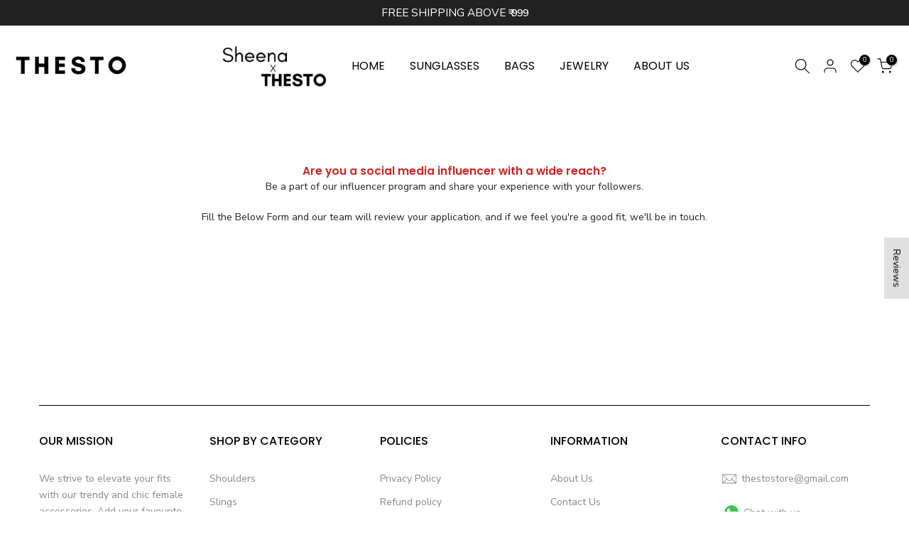

--- FILE ---
content_type: text/css
request_url: https://thesto.in/cdn/shop/t/70/assets/custom-evits.css?v=176901301761772862681729083214
body_size: 1402
content:
.t4s-popup-newsletter-form,.t4s-layout-switch-wrapper,.t4s-drawer__header,.sub_title_hide{display:none!important}.discount_data span{color:#ec0101}.t4s-lazy_menu .t4s-menu-item a,#item_mb_acc span{text-transform:uppercase}.t4s-row.t4s-gx-15.t4s-gx-md-30.t4s-align-items-center{background:#fff!important}.t4s-product .t4s-product-price ins{color:#000!important;font-size:16px;margin-left:0!important;font-weight:600}.t4s-product .t4s-product-price del{color:#000!important;font-size:16px}.t4s-col-item.is-t4s-pr-created{margin-top:0}.t4s-header__logo.t4s-lh-1{margin-left:0!important}.logo-left-div.t4s-col-lg-2.t4s-col-md-4.t4s-col-6.t4s-text-center.t4s-text-lg-start.t4s-col-item,.t4s-col-item.t4s-col-12.t4s-main-area.t4s-main-collection-page.is--enabled{padding:0!important}.t4s-product-info{padding:10px;padding-top:10px!important}.t4s-product-price{display:flex;flex-direction:row-reverse;justify-content:flex-end;align-content:stretch;align-items:center;gap:10px}#t4s-search-hidden input.t4s-mini-search__input:not([type=submit]):not([type=checkbox]),.t4s-btn-base,.t4s-mini_cart__actions .t4s-quantity-cart-item,.t4s-product-form__buttons .t4s-quantity-wrapper,.t4s-product-btns a,.t4s-dropdown__sortby button{border-radius:0!important}.t4s-product .t4s-product-price{gap:7px}.jdgm-revs-tab-btn[data-style=text][position=right]{background-color:#0000001f;color:#000;padding:8px 16px}@media screen and (max-width: 767px){.discount_data{line-height:normal!important}.th_pb_innercode.th_pb_wf{width:100%!important}}.t4s-post-title a:hover,.t4s-post-title a,.t4s-product .t4s-pr-addtocart,.t4s-product .t4s-product-title a:hover{color:#000!important}.extra_menu_icon{width:100%;height:60px}.extra_menu_icon img{height:100%;padding:0 17.5px}#menu-mb__ul .menu_logo_icon a{padding-left:0;margin-left:-10px}.t4s-single-product-badge{width:100%;opacity:1!important;top:10px;right:0;z-index:100;transform-origin:100% 0;-webkit-transform-origin:100% 0;display:flex;justify-content:space-between;flex-direction:row-reverse;align-items:flex-end;padding-left:10px;padding-right:10px}.preorder_text{margin-top:10px;font-size:16px;font-weight:600}.t4s-badge-preorder{background:#000!important}.t4s-lookbook-img-wrap-pointer,.copy_button{cursor:pointer}.t4s-product-quick-shop .t4s-product-price{gap:5px!important}.t4s-product-quick-shop .t4s-product-price ins{margin-left:0!important}.Esc-returns-grid ul{list-style:disc!important}.parent{white-space:nowrap}h1#image-content__image{width:100%;text-align:center;text-transform:uppercase;font-weight:700;font-family:Poppins;line-height:1!important;color:#000}.image-content__image_sup{margin-left:-50px}.navbar-fixed-top{position:fixed;width:100%;top:0}.t4s-post-content p,.t4s-img-child.t4s-pr.t4s-hidden-mobile-{margin-bottom:0}.t4s-custom-col.t4s-col-item.t4s-col-lg-12.t4s-col-md-6.t4s-col-12{margin-bottom:30px}.t4s-banner-content.t4s-content-position.t4s-pa.t4s-auto.t4s-pe-none.t4s-text-md-center.t4s-text-center.t4s-bg-content-false.t4s-br-content-false.t4s-br-style-solid{top:95%}.left-div,.right-div,.left-div .t4s-product{width:50%}.left-right-div{padding-bottom:20px}.t4s-collection-header{margin:20px 0 40px!important}.right-div-img{width:100%;margin-top:-20px!important}.left-div .t4s_box_pr_grid .t4s-product-wrapper,.t4s_box_pr_grid .t4s-product-wrapper{border:1px solid #fff!important}.left-div .t4s_box_pr_grid .t4s-product-wrapper:hover,.t4s_box_pr_grid .t4s-product-wrapper:hover{border:1px solid #000!important;transition:all .5s ease-out}.t4s-pr-item-btn.t4s-pr-addtocart.t4s-tooltip-actived:hover,.t4s-pr-item-btn.t4s-pr-addtocart.t4s-tooltip-actived{background:#ffffff6b}.t4s-product a.t4s-pr-wishlist.is--added,.css_for_wis_app_true .t4s-product .t4s-pr-wishlist.is--added{color:#fff!important}.border_bottom{border-bottom:1px solid #d9d9d9}.t4s-product__price-review{margin-top:20px}.t4s-badge-price{top:0!important}.usp-icons-div{padding:10px 0 0;display:flex;flex-direction:row;align-content:center;justify-content:center;align-items:center;gap:10px;justify-content:space-evenly}.usp-icon-col{display:flex;align-items:center;justify-content:center;flex-direction:column;gap:10px}.usp-icon-col img{width:75px}.usp-icon-col h5{font-size:16px;font-weight:300}.t4s-main-product__content{margin-top:50px}.t4s-product__info-container .t4s-product-price{margin-left:-5px}.t4s-product__info-container .discount_data{width:100%;float:left;margin-top:5px}.t4s-product__info-container .t4s-product-price ins{margin-left:-5px!important}.t4s-swatch__title{font-weight:100!important}.offer-icon-col{display:flex;flex-direction:row;gap:10px;align-content:center;align-items:center;border:1px solid #000;margin-bottom:8px}.offer-icon-col img{width:15px;height:15px}.offer-icon-col span{padding:10px;border-right:1px solid #000}.offer-icons-div p{font-size:16px;font-weight:400;margin-bottom:10px}.offer-icon-text,.strong_div{color:#000}.t4s-feature-columns .t4s-col-item{padding-left:10px;padding-right:10px}.t4s-main-collection-page .t4s-justify-content-center{justify-content:start!important}.ooo-instagram{margin-top:20px!important;border-top:1px solid #000;padding-top:20px!important}.contact_heading{font-size:20px}.flex-chat{display:inline-flex;align-items:center}@media screen and (max-width: 1024px){.t4s-collection-header{margin:20px 10px 40px!important}}@media screen and (max-width: 768px){.usp-icon-col h5{font-size:12px}.usp-icon-col img{width:50px}}@media screen and (max-width: 767px){.discount_data{line-height:normal!important}.return_heading{font-size:18px}.hs-discount-app-cart.hs-desktop{font-size:10px!important}.our-combo-full-div .th_pb_innercode{padding:10px 0!important}.our-combo-full-div .th_pb_list_ul{margin-bottom:0!important}.our-combo-full-div .th_pb_section .th_pb_title h4{font-size:16px!important}.our-combo-full-div ul.th_pb_list_ul li:after{top:auto;bottom:50%!important;right:0%!important;margin-right:-10px}.our-combo-full-div{display:flex;gap:0px!important;flex-direction:column}.left-right-div{padding-bottom:0}.t4s-row-half{width:100%}.right-div-img{width:100%;margin-top:0!important}.t4s-banner-content.t4s-content-position.t4s-pa.t4s-auto.t4s-pe-none.t4s-text-md-center.t4s-text-center.t4s-bg-content-false.t4s-br-content-false.t4s-br-style-solid{top:80%}}@media screen and (max-width: 375px){.t4s-product__info-container .discount_data{font-size:16px}.jdgm-revs-tab__title{font-size:16px!important}.hs-discount-app-cart.hs-desktop{font-size:11px!important}}.t4s-product-form__buttons .t4s-product-form__submit{animation:none!important}.our-combo-full-div{display:flex;gap:50px}.our-combo-full-div .th_pb_title{text-align:center}.our-combo-full-div .th_pb_list_ul{margin-bottom:0!important}.our-combo-full-div .th_pb_addtocart_section{padding:0!important}.h1_heading{visibility:hidden;display:none}.t4s-sku-wrapper{font-size:10px}.hs-discount-promo .hs-discount-app-cart.hs-desktop{font-weight:700!important;color:#000!important}.t4s-post-info{padding:5px 15px!important;background:#fff!important;color:#000}.t4s-article-content span{font-size:16px}.t4s-table-res-df img{width:100%}#appView .powrModal .contentItem{margin-top:0;overflow:visible}.t4s-article-content a{color:#000;font-weight:600}.t4s-flicky-slider .flickityt4s-page-dots .dot{width:8px!important;height:8px!important}.t4s-lazy_menu{top:75%!important}div.an-submenu{top:80%!important}div.th_pb_innercode{padding:20px 0 0!important}.t4s-product__info-container>:not(:last-child){margin-bottom:0!important}.cus-main-pro .th_pb_section.th_pb_specific_bundles{gap:10px!important;display:flex!important;flex-wrap:wrap!important}.cus-main-pro .th_pb_innercode.th_pb_wf{width:48%}.cus-main-pro .th_pb_title.th_pb_wf h4{font-size:14px!important}.th_pb_title{padding-bottom:10px!important}
/*# sourceMappingURL=/cdn/shop/t/70/assets/custom-evits.css.map?v=176901301761772862681729083214 */


--- FILE ---
content_type: text/css
request_url: https://thesto.in/cdn/shop/t/70/assets/colors.css?v=165669587971628083131729083214
body_size: -567
content:
.bg_color_brown{--t4s-bg-color: #964b00}.bg_color_tan{--t4s-bg-color: #d2b48c}.bg_color_white-and-brown{background-image:linear-gradient(57deg,#fff 8% 47%,#964b00 83%)}.bg_color_red-and-black{--t4s-bg-color: rgba(0, 0, 0, 0);background-image:linear-gradient(50deg,#000 47%,red 54%,#ff350d 74%)}.bg_color_pink{--t4s-bg-color: #d66c88}.bg_color_green{--t4s-bg-color: #36ab84}.bg_color_blue{--t4s-bg-color: #34334c}.bg_color_red{--t4s-bg-color: #9e1015}
/*# sourceMappingURL=/cdn/shop/t/70/assets/colors.css.map?v=165669587971628083131729083214 */


--- FILE ---
content_type: text/javascript
request_url: https://thesto.in/cdn/shop/t/70/assets/custom.js?v=165709367460972609911729083214
body_size: -620
content:
jQuery_T4NT(document).ready(function($){$(document).on("variant:changed",function(evt){})});
//# sourceMappingURL=/cdn/shop/t/70/assets/custom.js.map?v=165709367460972609911729083214


--- FILE ---
content_type: text/javascript
request_url: https://thesto.in/cdn/shop/t/70/assets/global.min.js?v=60632382171323195841729087243
body_size: 143613
content:
// var T4SThemeSP={},isStorageSpSession=!1,isStorageSpSessionAll=!1,isStorageSpdLocal=!1,isStorageSpdLocalAll=!1,T4Sconfigs=window.T4Sconfigs,IsDesignMode=window.T4Srequest.design_mode,isThemeRTL="rtl"==document.documentElement.getAttribute("dir");T4stt_var={HoverInterval:35,HoverTimeout:150,dragThreshold:10,prevOnHref:!1},function(t,e){"use strict";"object"==typeof module&&"object"==typeof module.exports?module.exports=t.document?e(t,!0):function(t){if(!t.document)throw new Error("jQuery requires a window with a document");return e(t)}:e(t)}("undefined"!=typeof window?window:this,function(t,e){"use strict";function i(t,e,i){var n,o,s=(i=i||ht).createElement("script");if(s.text=t,e)for(n in dt)(o=e[n]||e.getAttribute&&e.getAttribute(n))&&s.setAttribute(n,o);i.head.appendChild(s).parentNode.removeChild(s)}function n(t){return null==t?t+"":"object"==typeof t||"function"==typeof t?nt[ot.call(t)]||"object":typeof t}function o(t){var e=!!t&&"length"in t&&t.length,i=n(t);return!ct(t)&&!ut(t)&&("array"===i||0===e||"number"==typeof e&&0<e&&e-1 in t)}function s(t,e){return t.nodeName&&t.nodeName.toLowerCase()===e.toLowerCase()}function r(t,e,i){return ct(e)?pt.grep(t,function(t,n){return!!e.call(t,n,t)!==i}):e.nodeType?pt.grep(t,function(t){return t===e!==i}):"string"!=typeof e?pt.grep(t,function(t){return-1<it.call(e,t)!==i}):pt.filter(e,t,i)}function a(t,e){for(;(t=t[e])&&1!==t.nodeType;);return t}function l(t){return t}function c(t){throw t}function u(t,e,i,n){var o;try{t&&ct(o=t.promise)?o.call(t).done(e).fail(i):t&&ct(o=t.then)?o.call(t,e,i):e.apply(void 0,[t].slice(n))}catch(t){i.apply(void 0,[t])}}function h(){ht.removeEventListener("DOMContentLoaded",h),t.removeEventListener("load",h),pt.ready()}function d(t,e){return e.toUpperCase()}function f(t){return t.replace(It,"ms-").replace(Pt,d)}function p(){this.expando=pt.expando+p.uid++}function g(t,e,i){var n,o;if(void 0===i&&1===t.nodeType)if(n="data-"+e.replace(Nt,"-$&").toLowerCase(),"string"==typeof(i=t.getAttribute(n))){try{i="true"===(o=i)||"false"!==o&&("null"===o?null:o===+o+""?+o:zt.test(o)?JSON.parse(o):o)}catch(t){}Lt.set(t,e,i)}else i=void 0;return i}function m(t,e,i,n){var o,s,r=20,a=n?function(){return n.cur()}:function(){return pt.css(t,e,"")},l=a(),c=i&&i[3]||(pt.cssNumber[e]?"":"px"),u=t.nodeType&&(pt.cssNumber[e]||"px"!==c&&+l)&&jt.exec(pt.css(t,e));if(u&&u[3]!==c){for(l/=2,c=c||u[3],u=+l||1;r--;)pt.style(t,e,u+c),(1-s)*(1-(s=a()/l||.5))<=0&&(r=0),u/=s;u*=2,pt.style(t,e,u+c),i=i||[]}return i&&(u=+u||+l||0,o=i[1]?u+(i[1]+1)*i[2]:+i[2],n&&(n.unit=c,n.start=u,n.end=o)),o}function v(t,e){for(var i,n,o,s,r,a,l,c=[],u=0,h=t.length;u<h;u++)(n=t[u]).style&&(i=n.style.display,e?("none"===i&&(c[u]=At.get(n,"display")||null,c[u]||(n.style.display="")),""===n.style.display&&Ht(n)&&(c[u]=(l=r=s=void 0,r=(o=n).ownerDocument,a=o.nodeName,(l=Rt[a])||(s=r.body.appendChild(r.createElement(a)),l=pt.css(s,"display"),s.parentNode.removeChild(s),"none"===l&&(l="block"),Rt[a]=l)))):"none"!==i&&(c[u]="none",At.set(n,"display",i)));for(u=0;u<h;u++)null!=c[u]&&(t[u].style.display=c[u]);return t}function y(t,e){var i;return i=void 0!==t.getElementsByTagName?t.getElementsByTagName(e||"*"):void 0!==t.querySelectorAll?t.querySelectorAll(e||"*"):[],void 0===e||e&&s(t,e)?pt.merge([t],i):i}function b(t,e){for(var i=0,n=t.length;i<n;i++)At.set(t[i],"globalEval",!e||At.get(e[i],"globalEval"))}function x(t,e,i,o,s){for(var r,a,l,c,u,h,d=e.createDocumentFragment(),f=[],p=0,g=t.length;p<g;p++)if((r=t[p])||0===r)if("object"===n(r))pt.merge(f,r.nodeType?[r]:r);else if(Yt.test(r)){for(a=a||d.appendChild(e.createElement("div")),l=(Vt.exec(r)||["",""])[1].toLowerCase(),c=Xt[l]||Xt._default,a.innerHTML=c[1]+pt.htmlPrefilter(r)+c[2],h=c[0];h--;)a=a.lastChild;pt.merge(f,a.childNodes),(a=d.firstChild).textContent=""}else f.push(e.createTextNode(r));for(d.textContent="",p=0;r=f[p++];)if(o&&-1<pt.inArray(r,o))s&&s.push(r);else if(u=qt(r),a=y(d.appendChild(r),"script"),u&&b(a),i)for(h=0;r=a[h++];)Gt.test(r.type||"")&&i.push(r);return d}function S(){return!0}function w(){return!1}function T(t,e){return t===function(){try{return ht.activeElement}catch(t){}}()==("focus"===e)}function C(t,e,i,n,o,s){var r,a;if("object"==typeof e){for(a in"string"!=typeof i&&(n=n||i,i=void 0),e)C(t,a,i,n,e[a],s);return t}if(null==n&&null==o?(o=i,n=i=void 0):null==o&&("string"==typeof i?(o=n,n=void 0):(o=n,n=i,i=void 0)),!1===o)o=w;else if(!o)return t;return 1===s&&(r=o,(o=function(t){return pt().off(t),r.apply(this,arguments)}).guid=r.guid||(r.guid=pt.guid++)),t.each(function(){pt.event.add(this,e,o,n,i)})}function E(t,e,i){i?(At.set(t,e,!1),pt.event.add(t,e,{namespace:!1,handler:function(t){var n,o,s=At.get(this,e);if(1&t.isTrigger&&this[e]){if(s.length)(pt.event.special[e]||{}).delegateType&&t.stopPropagation();else if(s=Z.call(arguments),At.set(this,e,s),n=i(this,e),this[e](),s!==(o=At.get(this,e))||n?At.set(this,e,!1):o={},s!==o)return t.stopImmediatePropagation(),t.preventDefault(),o&&o.value}else s.length&&(At.set(this,e,{value:pt.event.trigger(pt.extend(s[0],pt.Event.prototype),s.slice(1),this)}),t.stopImmediatePropagation())}})):void 0===At.get(t,e)&&pt.event.add(t,e,S)}function _(t,e){return s(t,"table")&&s(11!==e.nodeType?e:e.firstChild,"tr")&&pt(t).children("tbody")[0]||t}function k(t){return t.type=(null!==t.getAttribute("type"))+"/"+t.type,t}function I(t){return"true/"===(t.type||"").slice(0,5)?t.type=t.type.slice(5):t.removeAttribute("type"),t}function P(t,e){var i,n,o,s,r,a;if(1===e.nodeType){if(At.hasData(t)&&(a=At.get(t).events))for(o in At.remove(e,"handle events"),a)for(i=0,n=a[o].length;i<n;i++)pt.event.add(e,o,a[o][i]);Lt.hasData(t)&&(s=Lt.access(t),r=pt.extend({},s),Lt.set(e,r))}}function D(t,e,n,o){e=tt(e);var s,r,a,l,c,u,h=0,d=t.length,f=d-1,p=e[0],g=ct(p);if(g||1<d&&"string"==typeof p&&!lt.checkClone&&Kt.test(p))return t.each(function(i){var s=t.eq(i);g&&(e[0]=p.call(this,i,s.html())),D(s,e,n,o)});if(d&&(r=(s=x(e,t[0].ownerDocument,!1,t,o)).firstChild,1===s.childNodes.length&&(s=r),r||o)){for(l=(a=pt.map(y(s,"script"),k)).length;h<d;h++)c=s,h!==f&&(c=pt.clone(c,!0,!0),l&&pt.merge(a,y(c,"script"))),n.call(t[h],c,h);if(l)for(u=a[a.length-1].ownerDocument,pt.map(a,I),h=0;h<l;h++)c=a[h],Gt.test(c.type||"")&&!At.access(c,"globalEval")&&pt.contains(u,c)&&(c.src&&"module"!==(c.type||"").toLowerCase()?pt._evalUrl&&!c.noModule&&pt._evalUrl(c.src,{nonce:c.nonce||c.getAttribute("nonce")},u):i(c.textContent.replace(Zt,""),c,u))}return t}function A(t,e,i){for(var n,o=e?pt.filter(e,t):t,s=0;null!=(n=o[s]);s++)i||1!==n.nodeType||pt.cleanData(y(n)),n.parentNode&&(i&&qt(n)&&b(y(n,"script")),n.parentNode.removeChild(n));return t}function L(t,e,i){var n,o,s,r,a=t.style;return(i=i||ee(t))&&(""!==(r=i.getPropertyValue(e)||i[e])||qt(t)||(r=pt.style(t,e)),!lt.pixelBoxStyles()&&te.test(r)&&ne.test(e)&&(n=a.width,o=a.minWidth,s=a.maxWidth,a.minWidth=a.maxWidth=a.width=r,r=i.width,a.width=n,a.minWidth=o,a.maxWidth=s)),void 0!==r?r+"":r}function z(t,e){return{get:function(){if(!t())return(this.get=e).apply(this,arguments);delete this.get}}}function N(t){return pt.cssProps[t]||re[t]||(t in se?t:re[t]=function(t){for(var e=t[0].toUpperCase()+t.slice(1),i=oe.length;i--;)if((t=oe[i]+e)in se)return t}(t)||t)}function M(t,e,i){var n=jt.exec(e);return n?Math.max(0,n[2]-(i||0))+(n[3]||"px"):e}function j(t,e,i,n,o,s){var r="width"===e?1:0,a=0,l=0;if(i===(n?"border":"content"))return 0;for(;r<4;r+=2)"margin"===i&&(l+=pt.css(t,i+Wt[r],!0,o)),n?("content"===i&&(l-=pt.css(t,"padding"+Wt[r],!0,o)),"margin"!==i&&(l-=pt.css(t,"border"+Wt[r]+"Width",!0,o))):(l+=pt.css(t,"padding"+Wt[r],!0,o),"padding"!==i?l+=pt.css(t,"border"+Wt[r]+"Width",!0,o):a+=pt.css(t,"border"+Wt[r]+"Width",!0,o));return!n&&0<=s&&(l+=Math.max(0,Math.ceil(t["offset"+e[0].toUpperCase()+e.slice(1)]-s-l-a-.5))||0),l}function W(t,e,i){var n=ee(t),o=(!lt.boxSizingReliable()||i)&&"border-box"===pt.css(t,"boxSizing",!1,n),r=o,a=L(t,e,n),l="offset"+e[0].toUpperCase()+e.slice(1);if(te.test(a)){if(!i)return a;a="auto"}return(!lt.boxSizingReliable()&&o||!lt.reliableTrDimensions()&&s(t,"tr")||"auto"===a||!parseFloat(a)&&"inline"===pt.css(t,"display",!1,n))&&t.getClientRects().length&&(o="border-box"===pt.css(t,"boxSizing",!1,n),(r=l in t)&&(a=t[l])),(a=parseFloat(a)||0)+j(t,e,i||(o?"border":"content"),r,n,a)+"px"}function O(t,e,i,n,o){return new O.prototype.init(t,e,i,n,o)}function q(){de&&(!1===ht.hidden&&t.requestAnimationFrame?t.requestAnimationFrame(q):t.setTimeout(q,pt.fx.interval),pt.fx.tick())}function $(){return t.setTimeout(function(){he=void 0}),he=Date.now()}function H(t,e){var i,n=0,o={height:t};for(e=e?1:0;n<4;n+=2-e)o["margin"+(i=Wt[n])]=o["padding"+i]=t;return e&&(o.opacity=o.width=t),o}function R(t,e,i){for(var n,o=(B.tweeners[e]||[]).concat(B.tweeners["*"]),s=0,r=o.length;s<r;s++)if(n=o[s].call(i,e,t))return n}function B(t,e,i){var n,o,s=0,r=B.prefilters.length,a=pt.Deferred().always(function(){delete l.elem}),l=function(){if(o)return!1;for(var e=he||$(),i=Math.max(0,c.startTime+c.duration-e),n=1-(i/c.duration||0),s=0,r=c.tweens.length;s<r;s++)c.tweens[s].run(n);return a.notifyWith(t,[c,n,i]),n<1&&r?i:(r||a.notifyWith(t,[c,1,0]),a.resolveWith(t,[c]),!1)},c=a.promise({elem:t,props:pt.extend({},e),opts:pt.extend(!0,{specialEasing:{},easing:pt.easing._default},i),originalProperties:e,originalOptions:i,startTime:he||$(),duration:i.duration,tweens:[],createTween:function(e,i){var n=pt.Tween(t,c.opts,e,i,c.opts.specialEasing[e]||c.opts.easing);return c.tweens.push(n),n},stop:function(e){var i=0,n=e?c.tweens.length:0;if(o)return this;for(o=!0;i<n;i++)c.tweens[i].run(1);return e?(a.notifyWith(t,[c,1,0]),a.resolveWith(t,[c,e])):a.rejectWith(t,[c,e]),this}}),u=c.props;for(!function(t,e){var i,n,o,s,r;for(i in t)if(o=e[n=f(i)],s=t[i],Array.isArray(s)&&(o=s[1],s=t[i]=s[0]),i!==n&&(t[n]=s,delete t[i]),(r=pt.cssHooks[n])&&"expand"in r)for(i in s=r.expand(s),delete t[n],s)i in t||(t[i]=s[i],e[i]=o);else e[n]=o}(u,c.opts.specialEasing);s<r;s++)if(n=B.prefilters[s].call(c,t,u,c.opts))return ct(n.stop)&&(pt._queueHooks(c.elem,c.opts.queue).stop=n.stop.bind(n)),n;return pt.map(u,R,c),ct(c.opts.start)&&c.opts.start.call(t,c),c.progress(c.opts.progress).done(c.opts.done,c.opts.complete).fail(c.opts.fail).always(c.opts.always),pt.fx.timer(pt.extend(l,{elem:t,anim:c,queue:c.opts.queue})),c}function F(t){return(t.match(Ct)||[]).join(" ")}function U(t){return t.getAttribute&&t.getAttribute("class")||""}function V(t){return Array.isArray(t)?t:"string"==typeof t&&t.match(Ct)||[]}function G(t,e,i,o){var s;if(Array.isArray(e))pt.each(e,function(e,n){i||ke.test(t)?o(t,n):G(t+"["+("object"==typeof n&&null!=n?e:"")+"]",n,i,o)});else if(i||"object"!==n(e))o(t,e);else for(s in e)G(t+"["+s+"]",e[s],i,o)}function X(t){return function(e,i){"string"!=typeof e&&(i=e,e="*");var n,o=0,s=e.toLowerCase().match(Ct)||[];if(ct(i))for(;n=s[o++];)"+"===n[0]?(n=n.slice(1)||"*",(t[n]=t[n]||[]).unshift(i)):(t[n]=t[n]||[]).push(i)}}function Y(t,e,i,n){function o(a){var l;return s[a]=!0,pt.each(t[a]||[],function(t,a){var c=a(e,i,n);return"string"!=typeof c||r||s[c]?r?!(l=c):void 0:(e.dataTypes.unshift(c),o(c),!1)}),l}var s={},r=t===Oe;return o(e.dataTypes[0])||!s["*"]&&o("*")}function Q(t,e){var i,n,o=pt.ajaxSettings.flatOptions||{};for(i in e)void 0!==e[i]&&((o[i]?t:n||(n={}))[i]=e[i]);return n&&pt.extend(!0,t,n),t}var J=[],K=Object.getPrototypeOf,Z=J.slice,tt=J.flat?function(t){return J.flat.call(t)}:function(t){return J.concat.apply([],t)},et=J.push,it=J.indexOf,nt={},ot=nt.toString,st=nt.hasOwnProperty,rt=st.toString,at=rt.call(Object),lt={},ct=function(t){return"function"==typeof t&&"number"!=typeof t.nodeType&&"function"!=typeof t.item},ut=function(t){return null!=t&&t===t.window},ht=t.document,dt={type:!0,src:!0,nonce:!0,noModule:!0},ft="3.6.0",pt=function(t,e){return new pt.fn.init(t,e)};pt.fn=pt.prototype={jquery:ft,constructor:pt,length:0,toArray:function(){return Z.call(this)},get:function(t){return null==t?Z.call(this):t<0?this[t+this.length]:this[t]},pushStack:function(t){var e=pt.merge(this.constructor(),t);return e.prevObject=this,e},each:function(t){return pt.each(this,t)},map:function(t){return this.pushStack(pt.map(this,function(e,i){return t.call(e,i,e)}))},slice:function(){return this.pushStack(Z.apply(this,arguments))},first:function(){return this.eq(0)},last:function(){return this.eq(-1)},even:function(){return this.pushStack(pt.grep(this,function(t,e){return(e+1)%2}))},odd:function(){return this.pushStack(pt.grep(this,function(t,e){return e%2}))},eq:function(t){var e=this.length,i=+t+(t<0?e:0);return this.pushStack(0<=i&&i<e?[this[i]]:[])},end:function(){return this.prevObject||this.constructor()},push:et,sort:J.sort,splice:J.splice},pt.extend=pt.fn.extend=function(){var t,e,i,n,o,s,r=arguments[0]||{},a=1,l=arguments.length,c=!1;for("boolean"==typeof r&&(c=r,r=arguments[a]||{},a++),"object"==typeof r||ct(r)||(r={}),a===l&&(r=this,a--);a<l;a++)if(null!=(t=arguments[a]))for(e in t)n=t[e],"__proto__"!==e&&r!==n&&(c&&n&&(pt.isPlainObject(n)||(o=Array.isArray(n)))?(i=r[e],s=o&&!Array.isArray(i)?[]:o||pt.isPlainObject(i)?i:{},o=!1,r[e]=pt.extend(c,s,n)):void 0!==n&&(r[e]=n));return r},pt.extend({expando:"jQuery"+(ft+Math.random()).replace(/\D/g,""),isReady:!0,error:function(t){throw new Error(t)},noop:function(){},isPlainObject:function(t){var e,i;return!(!t||"[object Object]"!==ot.call(t)||(e=K(t))&&("function"!=typeof(i=st.call(e,"constructor")&&e.constructor)||rt.call(i)!==at))},isEmptyObject:function(t){var e;for(e in t)return!1;return!0},globalEval:function(t,e,n){i(t,{nonce:e&&e.nonce},n)},each:function(t,e){var i,n=0;if(o(t))for(i=t.length;n<i&&!1!==e.call(t[n],n,t[n]);n++);else for(n in t)if(!1===e.call(t[n],n,t[n]))break;return t},makeArray:function(t,e){var i=e||[];return null!=t&&(o(Object(t))?pt.merge(i,"string"==typeof t?[t]:t):et.call(i,t)),i},inArray:function(t,e,i){return null==e?-1:it.call(e,t,i)},merge:function(t,e){for(var i=+e.length,n=0,o=t.length;n<i;n++)t[o++]=e[n];return t.length=o,t},grep:function(t,e,i){for(var n=[],o=0,s=t.length,r=!i;o<s;o++)!e(t[o],o)!==r&&n.push(t[o]);return n},map:function(t,e,i){var n,s,r=0,a=[];if(o(t))for(n=t.length;r<n;r++)null!=(s=e(t[r],r,i))&&a.push(s);else for(r in t)null!=(s=e(t[r],r,i))&&a.push(s);return tt(a)},guid:1,support:lt}),"function"==typeof Symbol&&(pt.fn[Symbol.iterator]=J[Symbol.iterator]),pt.each("Boolean Number String Function Array Date RegExp Object Error Symbol".split(" "),function(t,e){nt["[object "+e+"]"]=e.toLowerCase()});var gt=function(t){function e(t,e,i,n){var o,s,r,a,l,c,u,d=e&&e.ownerDocument,p=e?e.nodeType:9;if(i=i||[],"string"!=typeof t||!t||1!==p&&9!==p&&11!==p)return i;if(!n&&(D(e),e=e||A,z)){if(11!==p&&(l=vt.exec(t)))if(o=l[1]){if(9===p){if(!(r=e.getElementById(o)))return i;if(r.id===o)return i.push(r),i}else if(d&&(r=d.getElementById(o))&&W(e,r)&&r.id===o)return i.push(r),i}else{if(l[2])return J.apply(i,e.getElementsByTagName(t)),i;if((o=l[3])&&x.getElementsByClassName&&e.getElementsByClassName)return J.apply(i,e.getElementsByClassName(o)),i}if(x.qsa&&!U[t+" "]&&(!N||!N.test(t))&&(1!==p||"object"!==e.nodeName.toLowerCase())){if(u=t,d=e,1===p&&(ct.test(t)||lt.test(t))){for((d=yt.test(t)&&h(e.parentNode)||e)===e&&x.scope||((a=e.getAttribute("id"))?a=a.replace(St,wt):e.setAttribute("id",a=O)),s=(c=C(t)).length;s--;)c[s]=(a?"#"+a:":scope")+" "+f(c[s]);u=c.join(",")}try{return J.apply(i,d.querySelectorAll(u)),i}catch(e){U(t,!0)}finally{a===O&&e.removeAttribute("id")}}}return _(t.replace(rt,"$1"),e,i,n)}function i(){var t=[];return function e(i,n){return t.push(i+" ")>S.cacheLength&&delete e[t.shift()],e[i+" "]=n}}function n(t){return t[O]=!0,t}function o(t){var e=A.createElement("fieldset");try{return!!t(e)}catch(t){return!1}finally{e.parentNode&&e.parentNode.removeChild(e),e=null}}function s(t,e){for(var i=t.split("|"),n=i.length;n--;)S.attrHandle[i[n]]=e}function r(t,e){var i=e&&t,n=i&&1===t.nodeType&&1===e.nodeType&&t.sourceIndex-e.sourceIndex;if(n)return n;if(i)for(;i=i.nextSibling;)if(i===e)return-1;return t?1:-1}function a(t){return function(e){return"input"===e.nodeName.toLowerCase()&&e.type===t}}function l(t){return function(e){var i=e.nodeName.toLowerCase();return("input"===i||"button"===i)&&e.type===t}}function c(t){return function(e){return"form"in e?e.parentNode&&!1===e.disabled?"label"in e?"label"in e.parentNode?e.parentNode.disabled===t:e.disabled===t:e.isDisabled===t||e.isDisabled!==!t&&Ct(e)===t:e.disabled===t:"label"in e&&e.disabled===t}}function u(t){return n(function(e){return e=+e,n(function(i,n){for(var o,s=t([],i.length,e),r=s.length;r--;)i[o=s[r]]&&(i[o]=!(n[o]=i[o]))})})}function h(t){return t&&void 0!==t.getElementsByTagName&&t}function d(){}function f(t){for(var e=0,i=t.length,n="";e<i;e++)n+=t[e].value;return n}function p(t,e,i){var n=e.dir,o=e.next,s=o||n,r=i&&"parentNode"===s,a=H++;return e.first?function(e,i,o){for(;e=e[n];)if(1===e.nodeType||r)return t(e,i,o);return!1}:function(e,i,l){var c,u,h,d=[$,a];if(l){for(;e=e[n];)if((1===e.nodeType||r)&&t(e,i,l))return!0}else for(;e=e[n];)if(1===e.nodeType||r)if(u=(h=e[O]||(e[O]={}))[e.uniqueID]||(h[e.uniqueID]={}),o&&o===e.nodeName.toLowerCase())e=e[n]||e;else{if((c=u[s])&&c[0]===$&&c[1]===a)return d[2]=c[2];if((u[s]=d)[2]=t(e,i,l))return!0}return!1}}function g(t){return 1<t.length?function(e,i,n){for(var o=t.length;o--;)if(!t[o](e,i,n))return!1;return!0}:t[0]}function m(t,e,i,n,o){for(var s,r=[],a=0,l=t.length,c=null!=e;a<l;a++)(s=t[a])&&(i&&!i(s,n,o)||(r.push(s),c&&e.push(a)));return r}function v(t,i,o,s,r,a){return s&&!s[O]&&(s=v(s)),r&&!r[O]&&(r=v(r,a)),n(function(n,a,l,c){var u,h,d,f=[],p=[],g=a.length,v=n||function(t,i,n){for(var o=0,s=i.length;o<s;o++)e(t,i[o],n);return n}(i||"*",l.nodeType?[l]:l,[]),y=!t||!n&&i?v:m(v,f,t,l,c),b=o?r||(n?t:g||s)?[]:a:y;if(o&&o(y,b,l,c),s)for(u=m(b,p),s(u,[],l,c),h=u.length;h--;)(d=u[h])&&(b[p[h]]=!(y[p[h]]=d));if(n){if(r||t){if(r){for(u=[],h=b.length;h--;)(d=b[h])&&u.push(y[h]=d);r(null,b=[],u,c)}for(h=b.length;h--;)(d=b[h])&&-1<(u=r?Z(n,d):f[h])&&(n[u]=!(a[u]=d))}}else b=m(b===a?b.splice(g,b.length):b),r?r(null,a,b,c):J.apply(a,b)})}function y(t){for(var e,i,n,o=t.length,s=S.relative[t[0].type],r=s||S.relative[" "],a=s?1:0,l=p(function(t){return t===e},r,!0),c=p(function(t){return-1<Z(e,t)},r,!0),u=[function(t,i,n){var o=!s&&(n||i!==k)||((e=i).nodeType?l(t,i,n):c(t,i,n));return e=null,o}];a<o;a++)if(i=S.relative[t[a].type])u=[p(g(u),i)];else{if((i=S.filter[t[a].type].apply(null,t[a].matches))[O]){for(n=++a;n<o&&!S.relative[t[n].type];n++);return v(1<a&&g(u),1<a&&f(t.slice(0,a-1).concat({value:" "===t[a-2].type?"*":""})).replace(rt,"$1"),i,a<n&&y(t.slice(a,n)),n<o&&y(t=t.slice(n)),n<o&&f(t))}u.push(i)}return g(u)}var b,x,S,w,T,C,E,_,k,I,P,D,A,L,z,N,M,j,W,O="sizzle"+1*new Date,q=t.document,$=0,H=0,R=i(),B=i(),F=i(),U=i(),V=function(t,e){return t===e&&(P=!0),0},G={}.hasOwnProperty,X=[],Y=X.pop,Q=X.push,J=X.push,K=X.slice,Z=function(t,e){for(var i=0,n=t.length;i<n;i++)if(t[i]===e)return i;return-1},tt="checked|selected|async|autofocus|autoplay|controls|defer|disabled|hidden|ismap|loop|multiple|open|readonly|required|scoped",et="[\\x20\\t\\r\\n\\f]",it="(?:\\\\[\\da-fA-F]{1,6}"+et+"?|\\\\[^\\r\\n\\f]|[\\w-]|[^\0-\\x7f])+",nt="\\["+et+"*("+it+")(?:"+et+"*([*^$|!~]?=)"+et+"*(?:'((?:\\\\.|[^\\\\'])*)'|\"((?:\\\\.|[^\\\\\"])*)\"|("+it+"))|)"+et+"*\\]",ot=":("+it+")(?:\\((('((?:\\\\.|[^\\\\'])*)'|\"((?:\\\\.|[^\\\\\"])*)\")|((?:\\\\.|[^\\\\()[\\]]|"+nt+")*)|.*)\\)|)",st=new RegExp(et+"+","g"),rt=new RegExp("^"+et+"+|((?:^|[^\\\\])(?:\\\\.)*)"+et+"+$","g"),at=new RegExp("^"+et+"*,"+et+"*"),lt=new RegExp("^"+et+"*([>+~]|"+et+")"+et+"*"),ct=new RegExp(et+"|>"),ut=new RegExp(ot),ht=new RegExp("^"+it+"$"),dt={ID:new RegExp("^#("+it+")"),CLASS:new RegExp("^\\.("+it+")"),TAG:new RegExp("^("+it+"|[*])"),ATTR:new RegExp("^"+nt),PSEUDO:new RegExp("^"+ot),CHILD:new RegExp("^:(only|first|last|nth|nth-last)-(child|of-type)(?:\\("+et+"*(even|odd|(([+-]|)(\\d*)n|)"+et+"*(?:([+-]|)"+et+"*(\\d+)|))"+et+"*\\)|)","i"),bool:new RegExp("^(?:"+tt+")$","i"),needsContext:new RegExp("^"+et+"*[>+~]|:(even|odd|eq|gt|lt|nth|first|last)(?:\\("+et+"*((?:-\\d)?\\d*)"+et+"*\\)|)(?=[^-]|$)","i")},ft=/HTML$/i,pt=/^(?:input|select|textarea|button)$/i,gt=/^h\d$/i,mt=/^[^{]+\{\s*\[native \w/,vt=/^(?:#([\w-]+)|(\w+)|\.([\w-]+))$/,yt=/[+~]/,bt=new RegExp("\\\\[\\da-fA-F]{1,6}"+et+"?|\\\\([^\\r\\n\\f])","g"),xt=function(t,e){var i="0x"+t.slice(1)-65536;return e||(i<0?String.fromCharCode(i+65536):String.fromCharCode(i>>10|55296,1023&i|56320))},St=/([\0-\x1f\x7f]|^-?\d)|^-$|[^\0-\x1f\x7f-\uFFFF\w-]/g,wt=function(t,e){return e?"\0"===t?"�":t.slice(0,-1)+"\\"+t.charCodeAt(t.length-1).toString(16)+" ":"\\"+t},Tt=function(){D()},Ct=p(function(t){return!0===t.disabled&&"fieldset"===t.nodeName.toLowerCase()},{dir:"parentNode",next:"legend"});try{J.apply(X=K.call(q.childNodes),q.childNodes),X[q.childNodes.length].nodeType}catch(b){J={apply:X.length?function(t,e){Q.apply(t,K.call(e))}:function(t,e){for(var i=t.length,n=0;t[i++]=e[n++];);t.length=i-1}}}for(b in x=e.support={},T=e.isXML=function(t){var e=t&&t.namespaceURI,i=t&&(t.ownerDocument||t).documentElement;return!ft.test(e||i&&i.nodeName||"HTML")},D=e.setDocument=function(t){var e,i,n=t?t.ownerDocument||t:q;return n!=A&&9===n.nodeType&&n.documentElement&&(L=(A=n).documentElement,z=!T(A),q!=A&&(i=A.defaultView)&&i.top!==i&&(i.addEventListener?i.addEventListener("unload",Tt,!1):i.attachEvent&&i.attachEvent("onunload",Tt)),x.scope=o(function(t){return L.appendChild(t).appendChild(A.createElement("div")),void 0!==t.querySelectorAll&&!t.querySelectorAll(":scope fieldset div").length}),x.attributes=o(function(t){return t.className="i",!t.getAttribute("className")}),x.getElementsByTagName=o(function(t){return t.appendChild(A.createComment("")),!t.getElementsByTagName("*").length}),x.getElementsByClassName=mt.test(A.getElementsByClassName),x.getById=o(function(t){return L.appendChild(t).id=O,!A.getElementsByName||!A.getElementsByName(O).length}),x.getById?(S.filter.ID=function(t){var e=t.replace(bt,xt);return function(t){return t.getAttribute("id")===e}},S.find.ID=function(t,e){if(void 0!==e.getElementById&&z){var i=e.getElementById(t);return i?[i]:[]}}):(S.filter.ID=function(t){var e=t.replace(bt,xt);return function(t){var i=void 0!==t.getAttributeNode&&t.getAttributeNode("id");return i&&i.value===e}},S.find.ID=function(t,e){if(void 0!==e.getElementById&&z){var i,n,o,s=e.getElementById(t);if(s){if((i=s.getAttributeNode("id"))&&i.value===t)return[s];for(o=e.getElementsByName(t),n=0;s=o[n++];)if((i=s.getAttributeNode("id"))&&i.value===t)return[s]}return[]}}),S.find.TAG=x.getElementsByTagName?function(t,e){return void 0!==e.getElementsByTagName?e.getElementsByTagName(t):x.qsa?e.querySelectorAll(t):void 0}:function(t,e){var i,n=[],o=0,s=e.getElementsByTagName(t);if("*"===t){for(;i=s[o++];)1===i.nodeType&&n.push(i);return n}return s},S.find.CLASS=x.getElementsByClassName&&function(t,e){if(void 0!==e.getElementsByClassName&&z)return e.getElementsByClassName(t)},M=[],N=[],(x.qsa=mt.test(A.querySelectorAll))&&(o(function(t){var e;L.appendChild(t).innerHTML="<a id='"+O+"'></a><select id='"+O+"-\r\\' msallowcapture=''><option selected=''></option></select>",t.querySelectorAll("[msallowcapture^='']").length&&N.push("[*^$]="+et+"*(?:''|\"\")"),t.querySelectorAll("[selected]").length||N.push("\\["+et+"*(?:value|"+tt+")"),t.querySelectorAll("[id~="+O+"-]").length||N.push("~="),(e=A.createElement("input")).setAttribute("name",""),t.appendChild(e),t.querySelectorAll("[name='']").length||N.push("\\["+et+"*name"+et+"*="+et+"*(?:''|\"\")"),t.querySelectorAll(":checked").length||N.push(":checked"),t.querySelectorAll("a#"+O+"+*").length||N.push(".#.+[+~]"),t.querySelectorAll("\\\f"),N.push("[\\r\\n\\f]")}),o(function(t){t.innerHTML="<a href='' disabled='disabled'></a><select disabled='disabled'><option/></select>";var e=A.createElement("input");e.setAttribute("type","hidden"),t.appendChild(e).setAttribute("name","D"),t.querySelectorAll("[name=d]").length&&N.push("name"+et+"*[*^$|!~]?="),2!==t.querySelectorAll(":enabled").length&&N.push(":enabled",":disabled"),L.appendChild(t).disabled=!0,2!==t.querySelectorAll(":disabled").length&&N.push(":enabled",":disabled"),t.querySelectorAll("*,:x"),N.push(",.*:")})),(x.matchesSelector=mt.test(j=L.matches||L.webkitMatchesSelector||L.mozMatchesSelector||L.oMatchesSelector||L.msMatchesSelector))&&o(function(t){x.disconnectedMatch=j.call(t,"*"),j.call(t,"[s!='']:x"),M.push("!=",ot)}),N=N.length&&new RegExp(N.join("|")),M=M.length&&new RegExp(M.join("|")),e=mt.test(L.compareDocumentPosition),W=e||mt.test(L.contains)?function(t,e){var i=9===t.nodeType?t.documentElement:t,n=e&&e.parentNode;return t===n||!(!n||1!==n.nodeType||!(i.contains?i.contains(n):t.compareDocumentPosition&&16&t.compareDocumentPosition(n)))}:function(t,e){if(e)for(;e=e.parentNode;)if(e===t)return!0;return!1},V=e?function(t,e){if(t===e)return P=!0,0;var i=!t.compareDocumentPosition-!e.compareDocumentPosition;return i||(1&(i=(t.ownerDocument||t)==(e.ownerDocument||e)?t.compareDocumentPosition(e):1)||!x.sortDetached&&e.compareDocumentPosition(t)===i?t==A||t.ownerDocument==q&&W(q,t)?-1:e==A||e.ownerDocument==q&&W(q,e)?1:I?Z(I,t)-Z(I,e):0:4&i?-1:1)}:function(t,e){if(t===e)return P=!0,0;var i,n=0,o=t.parentNode,s=e.parentNode,a=[t],l=[e];if(!o||!s)return t==A?-1:e==A?1:o?-1:s?1:I?Z(I,t)-Z(I,e):0;if(o===s)return r(t,e);for(i=t;i=i.parentNode;)a.unshift(i);for(i=e;i=i.parentNode;)l.unshift(i);for(;a[n]===l[n];)n++;return n?r(a[n],l[n]):a[n]==q?-1:l[n]==q?1:0}),A},e.matches=function(t,i){return e(t,null,null,i)},e.matchesSelector=function(t,i){if(D(t),x.matchesSelector&&z&&!U[i+" "]&&(!M||!M.test(i))&&(!N||!N.test(i)))try{var n=j.call(t,i);if(n||x.disconnectedMatch||t.document&&11!==t.document.nodeType)return n}catch(t){U(i,!0)}return 0<e(i,A,null,[t]).length},e.contains=function(t,e){return(t.ownerDocument||t)!=A&&D(t),W(t,e)},e.attr=function(t,e){(t.ownerDocument||t)!=A&&D(t);var i=S.attrHandle[e.toLowerCase()],n=i&&G.call(S.attrHandle,e.toLowerCase())?i(t,e,!z):void 0;return void 0!==n?n:x.attributes||!z?t.getAttribute(e):(n=t.getAttributeNode(e))&&n.specified?n.value:null},e.escape=function(t){return(t+"").replace(St,wt)},e.error=function(t){throw new Error("Syntax error, unrecognized expression: "+t)},e.uniqueSort=function(t){var e,i=[],n=0,o=0;if(P=!x.detectDuplicates,I=!x.sortStable&&t.slice(0),t.sort(V),P){for(;e=t[o++];)e===t[o]&&(n=i.push(o));for(;n--;)t.splice(i[n],1)}return I=null,t},w=e.getText=function(t){var e,i="",n=0,o=t.nodeType;if(o){if(1===o||9===o||11===o){if("string"==typeof t.textContent)return t.textContent;for(t=t.firstChild;t;t=t.nextSibling)i+=w(t)}else if(3===o||4===o)return t.nodeValue}else for(;e=t[n++];)i+=w(e);return i},(S=e.selectors={cacheLength:50,createPseudo:n,match:dt,attrHandle:{},find:{},relative:{">":{dir:"parentNode",first:!0}," ":{dir:"parentNode"},"+":{dir:"previousSibling",first:!0},"~":{dir:"previousSibling"}},preFilter:{ATTR:function(t){return t[1]=t[1].replace(bt,xt),t[3]=(t[3]||t[4]||t[5]||"").replace(bt,xt),"~="===t[2]&&(t[3]=" "+t[3]+" "),t.slice(0,4)},CHILD:function(t){return t[1]=t[1].toLowerCase(),"nth"===t[1].slice(0,3)?(t[3]||e.error(t[0]),t[4]=+(t[4]?t[5]+(t[6]||1):2*("even"===t[3]||"odd"===t[3])),t[5]=+(t[7]+t[8]||"odd"===t[3])):t[3]&&e.error(t[0]),t},PSEUDO:function(t){var e,i=!t[6]&&t[2];return dt.CHILD.test(t[0])?null:(t[3]?t[2]=t[4]||t[5]||"":i&&ut.test(i)&&(e=C(i,!0))&&(e=i.indexOf(")",i.length-e)-i.length)&&(t[0]=t[0].slice(0,e),t[2]=i.slice(0,e)),t.slice(0,3))}},filter:{TAG:function(t){var e=t.replace(bt,xt).toLowerCase();return"*"===t?function(){return!0}:function(t){return t.nodeName&&t.nodeName.toLowerCase()===e}},CLASS:function(t){var e=R[t+" "];return e||(e=new RegExp("(^|"+et+")"+t+"("+et+"|$)"))&&R(t,function(t){return e.test("string"==typeof t.className&&t.className||void 0!==t.getAttribute&&t.getAttribute("class")||"")})},ATTR:function(t,i,n){return function(o){var s=e.attr(o,t);return null==s?"!="===i:!i||(s+="","="===i?s===n:"!="===i?s!==n:"^="===i?n&&0===s.indexOf(n):"*="===i?n&&-1<s.indexOf(n):"$="===i?n&&s.slice(-n.length)===n:"~="===i?-1<(" "+s.replace(st," ")+" ").indexOf(n):"|="===i&&(s===n||s.slice(0,n.length+1)===n+"-"))}},CHILD:function(t,e,i,n,o){var s="nth"!==t.slice(0,3),r="last"!==t.slice(-4),a="of-type"===e;return 1===n&&0===o?function(t){return!!t.parentNode}:function(e,i,l){var c,u,h,d,f,p,g=s!==r?"nextSibling":"previousSibling",m=e.parentNode,v=a&&e.nodeName.toLowerCase(),y=!l&&!a,b=!1;if(m){if(s){for(;g;){for(d=e;d=d[g];)if(a?d.nodeName.toLowerCase()===v:1===d.nodeType)return!1;p=g="only"===t&&!p&&"nextSibling"}return!0}if(p=[r?m.firstChild:m.lastChild],r&&y){for(b=(f=(c=(u=(h=(d=m)[O]||(d[O]={}))[d.uniqueID]||(h[d.uniqueID]={}))[t]||[])[0]===$&&c[1])&&c[2],d=f&&m.childNodes[f];d=++f&&d&&d[g]||(b=f=0)||p.pop();)if(1===d.nodeType&&++b&&d===e){u[t]=[$,f,b];break}}else if(y&&(b=f=(c=(u=(h=(d=e)[O]||(d[O]={}))[d.uniqueID]||(h[d.uniqueID]={}))[t]||[])[0]===$&&c[1]),!1===b)for(;(d=++f&&d&&d[g]||(b=f=0)||p.pop())&&((a?d.nodeName.toLowerCase()!==v:1!==d.nodeType)||!++b||(y&&((u=(h=d[O]||(d[O]={}))[d.uniqueID]||(h[d.uniqueID]={}))[t]=[$,b]),d!==e)););return(b-=o)===n||b%n==0&&0<=b/n}}},PSEUDO:function(t,i){var o,s=S.pseudos[t]||S.setFilters[t.toLowerCase()]||e.error("unsupported pseudo: "+t);return s[O]?s(i):1<s.length?(o=[t,t,"",i],S.setFilters.hasOwnProperty(t.toLowerCase())?n(function(t,e){for(var n,o=s(t,i),r=o.length;r--;)t[n=Z(t,o[r])]=!(e[n]=o[r])}):function(t){return s(t,0,o)}):s}},pseudos:{not:n(function(t){var e=[],i=[],o=E(t.replace(rt,"$1"));return o[O]?n(function(t,e,i,n){for(var s,r=o(t,null,n,[]),a=t.length;a--;)(s=r[a])&&(t[a]=!(e[a]=s))}):function(t,n,s){return e[0]=t,o(e,null,s,i),e[0]=null,!i.pop()}}),has:n(function(t){return function(i){return 0<e(t,i).length}}),contains:n(function(t){return t=t.replace(bt,xt),function(e){return-1<(e.textContent||w(e)).indexOf(t)}}),lang:n(function(t){return ht.test(t||"")||e.error("unsupported lang: "+t),t=t.replace(bt,xt).toLowerCase(),function(e){var i;do{if(i=z?e.lang:e.getAttribute("xml:lang")||e.getAttribute("lang"))return(i=i.toLowerCase())===t||0===i.indexOf(t+"-")}while((e=e.parentNode)&&1===e.nodeType);return!1}}),target:function(e){var i=t.location&&t.location.hash;return i&&i.slice(1)===e.id},root:function(t){return t===L},focus:function(t){return t===A.activeElement&&(!A.hasFocus||A.hasFocus())&&!!(t.type||t.href||~t.tabIndex)},enabled:c(!1),disabled:c(!0),checked:function(t){var e=t.nodeName.toLowerCase();return"input"===e&&!!t.checked||"option"===e&&!!t.selected},selected:function(t){return t.parentNode&&t.parentNode.selectedIndex,!0===t.selected},empty:function(t){for(t=t.firstChild;t;t=t.nextSibling)if(t.nodeType<6)return!1;return!0},parent:function(t){return!S.pseudos.empty(t)},header:function(t){return gt.test(t.nodeName)},input:function(t){return pt.test(t.nodeName)},button:function(t){var e=t.nodeName.toLowerCase();return"input"===e&&"button"===t.type||"button"===e},text:function(t){var e;return"input"===t.nodeName.toLowerCase()&&"text"===t.type&&(null==(e=t.getAttribute("type"))||"text"===e.toLowerCase())},first:u(function(){return[0]}),last:u(function(t,e){return[e-1]}),eq:u(function(t,e,i){return[i<0?i+e:i]}),even:u(function(t,e){for(var i=0;i<e;i+=2)t.push(i);return t}),odd:u(function(t,e){for(var i=1;i<e;i+=2)t.push(i);return t}),lt:u(function(t,e,i){for(var n=i<0?i+e:e<i?e:i;0<=--n;)t.push(n);return t}),gt:u(function(t,e,i){for(var n=i<0?i+e:i;++n<e;)t.push(n);return t})}}).pseudos.nth=S.pseudos.eq,{radio:!0,checkbox:!0,file:!0,password:!0,image:!0})S.pseudos[b]=a(b);for(b in{submit:!0,reset:!0})S.pseudos[b]=l(b);return d.prototype=S.filters=S.pseudos,S.setFilters=new d,C=e.tokenize=function(t,i){var n,o,s,r,a,l,c,u=B[t+" "];if(u)return i?0:u.slice(0);for(a=t,l=[],c=S.preFilter;a;){for(r in n&&!(o=at.exec(a))||(o&&(a=a.slice(o[0].length)||a),l.push(s=[])),n=!1,(o=lt.exec(a))&&(n=o.shift(),s.push({value:n,type:o[0].replace(rt," ")}),a=a.slice(n.length)),S.filter)!(o=dt[r].exec(a))||c[r]&&!(o=c[r](o))||(n=o.shift(),s.push({value:n,type:r,matches:o}),a=a.slice(n.length));if(!n)break}return i?a.length:a?e.error(t):B(t,l).slice(0)},E=e.compile=function(t,i){var o,s,r,a,l,c,u=[],h=[],d=F[t+" "];if(!d){for(i||(i=C(t)),o=i.length;o--;)(d=y(i[o]))[O]?u.push(d):h.push(d);(d=F(t,(s=h,a=0<(r=u).length,l=0<s.length,c=function(t,i,n,o,c){var u,h,d,f=0,p="0",g=t&&[],v=[],y=k,b=t||l&&S.find.TAG("*",c),x=$+=null==y?1:Math.random()||.1,w=b.length;for(c&&(k=i==A||i||c);p!==w&&null!=(u=b[p]);p++){if(l&&u){for(h=0,i||u.ownerDocument==A||(D(u),n=!z);d=s[h++];)if(d(u,i||A,n)){o.push(u);break}c&&($=x)}a&&((u=!d&&u)&&f--,t&&g.push(u))}if(f+=p,a&&p!==f){for(h=0;d=r[h++];)d(g,v,i,n);if(t){if(0<f)for(;p--;)g[p]||v[p]||(v[p]=Y.call(o));v=m(v)}J.apply(o,v),c&&!t&&0<v.length&&1<f+r.length&&e.uniqueSort(o)}return c&&($=x,k=y),g},a?n(c):c))).selector=t}return d},_=e.select=function(t,e,i,n){var o,s,r,a,l,c="function"==typeof t&&t,u=!n&&C(t=c.selector||t);if(i=i||[],1===u.length){if(2<(s=u[0]=u[0].slice(0)).length&&"ID"===(r=s[0]).type&&9===e.nodeType&&z&&S.relative[s[1].type]){if(!(e=(S.find.ID(r.matches[0].replace(bt,xt),e)||[])[0]))return i;c&&(e=e.parentNode),t=t.slice(s.shift().value.length)}for(o=dt.needsContext.test(t)?0:s.length;o--&&(r=s[o],!S.relative[a=r.type]);)if((l=S.find[a])&&(n=l(r.matches[0].replace(bt,xt),yt.test(s[0].type)&&h(e.parentNode)||e))){if(s.splice(o,1),!(t=n.length&&f(s)))return J.apply(i,n),i;break}}return(c||E(t,u))(n,e,!z,i,!e||yt.test(t)&&h(e.parentNode)||e),i},x.sortStable=O.split("").sort(V).join("")===O,x.detectDuplicates=!!P,D(),x.sortDetached=o(function(t){return 1&t.compareDocumentPosition(A.createElement("fieldset"))}),o(function(t){return t.innerHTML="<a href='#'></a>","#"===t.firstChild.getAttribute("href")})||s("type|href|height|width",function(t,e,i){if(!i)return t.getAttribute(e,"type"===e.toLowerCase()?1:2)}),x.attributes&&o(function(t){return t.innerHTML="<input/>",t.firstChild.setAttribute("value",""),""===t.firstChild.getAttribute("value")})||s("value",function(t,e,i){if(!i&&"input"===t.nodeName.toLowerCase())return t.defaultValue}),o(function(t){return null==t.getAttribute("disabled")})||s(tt,function(t,e,i){var n;if(!i)return!0===t[e]?e.toLowerCase():(n=t.getAttributeNode(e))&&n.specified?n.value:null}),e}(t);pt.find=gt,pt.expr=gt.selectors,pt.expr[":"]=pt.expr.pseudos,pt.uniqueSort=pt.unique=gt.uniqueSort,pt.text=gt.getText,pt.isXMLDoc=gt.isXML,pt.contains=gt.contains,pt.escapeSelector=gt.escape;var mt=function(t,e,i){for(var n=[],o=void 0!==i;(t=t[e])&&9!==t.nodeType;)if(1===t.nodeType){if(o&&pt(t).is(i))break;n.push(t)}return n},vt=function(t,e){for(var i=[];t;t=t.nextSibling)1===t.nodeType&&t!==e&&i.push(t);return i},yt=pt.expr.match.needsContext,bt=/^<([a-z][^\/\0>:\x20\t\r\n\f]*)[\x20\t\r\n\f]*\/?>(?:<\/\1>|)$/i;pt.filter=function(t,e,i){var n=e[0];return i&&(t=":not("+t+")"),1===e.length&&1===n.nodeType?pt.find.matchesSelector(n,t)?[n]:[]:pt.find.matches(t,pt.grep(e,function(t){return 1===t.nodeType}))},pt.fn.extend({find:function(t){var e,i,n=this.length,o=this;if("string"!=typeof t)return this.pushStack(pt(t).filter(function(){for(e=0;e<n;e++)if(pt.contains(o[e],this))return!0}));for(i=this.pushStack([]),e=0;e<n;e++)pt.find(t,o[e],i);return 1<n?pt.uniqueSort(i):i},filter:function(t){return this.pushStack(r(this,t||[],!1))},not:function(t){return this.pushStack(r(this,t||[],!0))},is:function(t){return!!r(this,"string"==typeof t&&yt.test(t)?pt(t):t||[],!1).length}});var xt,St=/^(?:\s*(<[\w\W]+>)[^>]*|#([\w-]+))$/;(pt.fn.init=function(t,e,i){var n,o;if(!t)return this;if(i=i||xt,"string"==typeof t){if(!(n="<"===t[0]&&">"===t[t.length-1]&&3<=t.length?[null,t,null]:St.exec(t))||!n[1]&&e)return!e||e.jquery?(e||i).find(t):this.constructor(e).find(t);if(n[1]){if(e=e instanceof pt?e[0]:e,pt.merge(this,pt.parseHTML(n[1],e&&e.nodeType?e.ownerDocument||e:ht,!0)),bt.test(n[1])&&pt.isPlainObject(e))for(n in e)ct(this[n])?this[n](e[n]):this.attr(n,e[n]);return this}return(o=ht.getElementById(n[2]))&&(this[0]=o,this.length=1),this}return t.nodeType?(this[0]=t,this.length=1,this):ct(t)?void 0!==i.ready?i.ready(t):t(pt):pt.makeArray(t,this)}).prototype=pt.fn,xt=pt(ht);var wt=/^(?:parents|prev(?:Until|All))/,Tt={children:!0,contents:!0,next:!0,prev:!0};pt.fn.extend({has:function(t){var e=pt(t,this),i=e.length;return this.filter(function(){for(var t=0;t<i;t++)if(pt.contains(this,e[t]))return!0})},closest:function(t,e){var i,n=0,o=this.length,s=[],r="string"!=typeof t&&pt(t);if(!yt.test(t))for(;n<o;n++)for(i=this[n];i&&i!==e;i=i.parentNode)if(i.nodeType<11&&(r?-1<r.index(i):1===i.nodeType&&pt.find.matchesSelector(i,t))){s.push(i);break}return this.pushStack(1<s.length?pt.uniqueSort(s):s)},index:function(t){return t?"string"==typeof t?it.call(pt(t),this[0]):it.call(this,t.jquery?t[0]:t):this[0]&&this[0].parentNode?this.first().prevAll().length:-1},add:function(t,e){return this.pushStack(pt.uniqueSort(pt.merge(this.get(),pt(t,e))))},addBack:function(t){return this.add(null==t?this.prevObject:this.prevObject.filter(t))}}),pt.each({parent:function(t){var e=t.parentNode;return e&&11!==e.nodeType?e:null},parents:function(t){return mt(t,"parentNode")},parentsUntil:function(t,e,i){return mt(t,"parentNode",i)},next:function(t){return a(t,"nextSibling")},prev:function(t){return a(t,"previousSibling")},nextAll:function(t){return mt(t,"nextSibling")},prevAll:function(t){return mt(t,"previousSibling")},nextUntil:function(t,e,i){return mt(t,"nextSibling",i)},prevUntil:function(t,e,i){return mt(t,"previousSibling",i)},siblings:function(t){return vt((t.parentNode||{}).firstChild,t)},children:function(t){return vt(t.firstChild)},contents:function(t){return null!=t.contentDocument&&K(t.contentDocument)?t.contentDocument:(s(t,"template")&&(t=t.content||t),pt.merge([],t.childNodes))}},function(t,e){pt.fn[t]=function(i,n){var o=pt.map(this,e,i);return"Until"!==t.slice(-5)&&(n=i),n&&"string"==typeof n&&(o=pt.filter(n,o)),1<this.length&&(Tt[t]||pt.uniqueSort(o),wt.test(t)&&o.reverse()),this.pushStack(o)}});var Ct=/[^\x20\t\r\n\f]+/g;pt.Callbacks=function(t){var e,i;t="string"==typeof t?(e=t,i={},pt.each(e.match(Ct)||[],function(t,e){i[e]=!0}),i):pt.extend({},t);var o,s,r,a,l=[],c=[],u=-1,h=function(){for(a=a||t.once,r=o=!0;c.length;u=-1)for(s=c.shift();++u<l.length;)!1===l[u].apply(s[0],s[1])&&t.stopOnFalse&&(u=l.length,s=!1);t.memory||(s=!1),o=!1,a&&(l=s?[]:"")},d={add:function(){return l&&(s&&!o&&(u=l.length-1,c.push(s)),function e(i){pt.each(i,function(i,o){ct(o)?t.unique&&d.has(o)||l.push(o):o&&o.length&&"string"!==n(o)&&e(o)})}(arguments),s&&!o&&h()),this},remove:function(){return pt.each(arguments,function(t,e){for(var i;-1<(i=pt.inArray(e,l,i));)l.splice(i,1),i<=u&&u--}),this},has:function(t){return t?-1<pt.inArray(t,l):0<l.length},empty:function(){return l&&(l=[]),this},disable:function(){return a=c=[],l=s="",this},disabled:function(){return!l},lock:function(){return a=c=[],s||o||(l=s=""),this},locked:function(){return!!a},fireWith:function(t,e){return a||(e=[t,(e=e||[]).slice?e.slice():e],c.push(e),o||h()),this},fire:function(){return d.fireWith(this,arguments),this},fired:function(){return!!r}};return d},pt.extend({Deferred:function(e){var i=[["notify","progress",pt.Callbacks("memory"),pt.Callbacks("memory"),2],["resolve","done",pt.Callbacks("once memory"),pt.Callbacks("once memory"),0,"resolved"],["reject","fail",pt.Callbacks("once memory"),pt.Callbacks("once memory"),1,"rejected"]],n="pending",o={state:function(){return n},always:function(){return s.done(arguments).fail(arguments),this},catch:function(t){return o.then(null,t)},pipe:function(){var t=arguments;return pt.Deferred(function(e){pt.each(i,function(i,n){var o=ct(t[n[4]])&&t[n[4]];s[n[1]](function(){var t=o&&o.apply(this,arguments);t&&ct(t.promise)?t.promise().progress(e.notify).done(e.resolve).fail(e.reject):e[n[0]+"With"](this,o?[t]:arguments)})}),t=null}).promise()},then:function(e,n,o){function s(e,i,n,o){return function(){var a=this,u=arguments,h=function(){var t,h;if(!(e<r)){if((t=n.apply(a,u))===i.promise())throw new TypeError("Thenable self-resolution");h=t&&("object"==typeof t||"function"==typeof t)&&t.then,ct(h)?o?h.call(t,s(r,i,l,o),s(r,i,c,o)):(r++,h.call(t,s(r,i,l,o),s(r,i,c,o),s(r,i,l,i.notifyWith))):(n!==l&&(a=void 0,u=[t]),(o||i.resolveWith)(a,u))}},d=o?h:function(){try{h()}catch(t){pt.Deferred.exceptionHook&&pt.Deferred.exceptionHook(t,d.stackTrace),r<=e+1&&(n!==c&&(a=void 0,u=[t]),i.rejectWith(a,u))}};e?d():(pt.Deferred.getStackHook&&(d.stackTrace=pt.Deferred.getStackHook()),t.setTimeout(d))}}var r=0;return pt.Deferred(function(t){i[0][3].add(s(0,t,ct(o)?o:l,t.notifyWith)),i[1][3].add(s(0,t,ct(e)?e:l)),i[2][3].add(s(0,t,ct(n)?n:c))}).promise()},promise:function(t){return null!=t?pt.extend(t,o):o}},s={};return pt.each(i,function(t,e){var r=e[2],a=e[5];o[e[1]]=r.add,a&&r.add(function(){n=a},i[3-t][2].disable,i[3-t][3].disable,i[0][2].lock,i[0][3].lock),r.add(e[3].fire),s[e[0]]=function(){return s[e[0]+"With"](this===s?void 0:this,arguments),this},s[e[0]+"With"]=r.fireWith}),o.promise(s),e&&e.call(s,s),s},when:function(t){var e=arguments.length,i=e,n=Array(i),o=Z.call(arguments),s=pt.Deferred(),r=function(t){return function(i){n[t]=this,o[t]=1<arguments.length?Z.call(arguments):i,--e||s.resolveWith(n,o)}};if(e<=1&&(u(t,s.done(r(i)).resolve,s.reject,!e),"pending"===s.state()||ct(o[i]&&o[i].then)))return s.then();for(;i--;)u(o[i],r(i),s.reject);return s.promise()}});var Et=/^(Eval|Internal|Range|Reference|Syntax|Type|URI)Error$/;pt.Deferred.exceptionHook=function(e,i){t.console&&t.console.warn&&e&&Et.test(e.name)&&t.console.warn("jQuery.Deferred exception: "+e.message,e.stack,i)},pt.readyException=function(e){t.setTimeout(function(){throw e})};var _t=pt.Deferred();pt.fn.ready=function(t){return _t.then(t).catch(function(t){pt.readyException(t)}),this},pt.extend({isReady:!1,readyWait:1,ready:function(t){(!0===t?--pt.readyWait:pt.isReady)||(pt.isReady=!0)!==t&&0<--pt.readyWait||_t.resolveWith(ht,[pt])}}),pt.ready.then=_t.then,"complete"===ht.readyState||"loading"!==ht.readyState&&!ht.documentElement.doScroll?t.setTimeout(pt.ready):(ht.addEventListener("DOMContentLoaded",h),t.addEventListener("load",h));var kt=function(t,e,i,o,s,r,a){var l=0,c=t.length,u=null==i;if("object"===n(i))for(l in s=!0,i)kt(t,e,l,i[l],!0,r,a);else if(void 0!==o&&(s=!0,ct(o)||(a=!0),u&&(a?(e.call(t,o),e=null):(u=e,e=function(t,e,i){return u.call(pt(t),i)})),e))for(;l<c;l++)e(t[l],i,a?o:o.call(t[l],l,e(t[l],i)));return s?t:u?e.call(t):c?e(t[0],i):r},It=/^-ms-/,Pt=/-([a-z])/g,Dt=function(t){return 1===t.nodeType||9===t.nodeType||!+t.nodeType};p.uid=1,p.prototype={cache:function(t){var e=t[this.expando];return e||(e={},Dt(t)&&(t.nodeType?t[this.expando]=e:Object.defineProperty(t,this.expando,{value:e,configurable:!0}))),e},set:function(t,e,i){var n,o=this.cache(t);if("string"==typeof e)o[f(e)]=i;else for(n in e)o[f(n)]=e[n];return o},get:function(t,e){return void 0===e?this.cache(t):t[this.expando]&&t[this.expando][f(e)]},access:function(t,e,i){return void 0===e||e&&"string"==typeof e&&void 0===i?this.get(t,e):(this.set(t,e,i),void 0!==i?i:e)},remove:function(t,e){var i,n=t[this.expando];if(void 0!==n){if(void 0!==e){i=(e=Array.isArray(e)?e.map(f):(e=f(e))in n?[e]:e.match(Ct)||[]).length;for(;i--;)delete n[e[i]]}(void 0===e||pt.isEmptyObject(n))&&(t.nodeType?t[this.expando]=void 0:delete t[this.expando])}},hasData:function(t){var e=t[this.expando];return void 0!==e&&!pt.isEmptyObject(e)}};var At=new p,Lt=new p,zt=/^(?:\{[\w\W]*\}|\[[\w\W]*\])$/,Nt=/[A-Z]/g;pt.extend({hasData:function(t){return Lt.hasData(t)||At.hasData(t)},data:function(t,e,i){return Lt.access(t,e,i)},removeData:function(t,e){Lt.remove(t,e)},_data:function(t,e,i){return At.access(t,e,i)},_removeData:function(t,e){At.remove(t,e)}}),pt.fn.extend({data:function(t,e){var i,n,o,s=this[0],r=s&&s.attributes;if(void 0===t){if(this.length&&(o=Lt.get(s),1===s.nodeType&&!At.get(s,"hasDataAttrs"))){for(i=r.length;i--;)r[i]&&0===(n=r[i].name).indexOf("data-")&&(n=f(n.slice(5)),g(s,n,o[n]));At.set(s,"hasDataAttrs",!0)}return o}return"object"==typeof t?this.each(function(){Lt.set(this,t)}):kt(this,function(e){var i;if(s&&void 0===e)return void 0!==(i=Lt.get(s,t))?i:void 0!==(i=g(s,t))?i:void 0;this.each(function(){Lt.set(this,t,e)})},null,e,1<arguments.length,null,!0)},removeData:function(t){return this.each(function(){Lt.remove(this,t)})}}),pt.extend({queue:function(t,e,i){var n;if(t)return e=(e||"fx")+"queue",n=At.get(t,e),i&&(!n||Array.isArray(i)?n=At.access(t,e,pt.makeArray(i)):n.push(i)),n||[]},dequeue:function(t,e){e=e||"fx";var i=pt.queue(t,e),n=i.length,o=i.shift(),s=pt._queueHooks(t,e);"inprogress"===o&&(o=i.shift(),n--),o&&("fx"===e&&i.unshift("inprogress"),delete s.stop,o.call(t,function(){pt.dequeue(t,e)},s)),!n&&s&&s.empty.fire()},_queueHooks:function(t,e){var i=e+"queueHooks";return At.get(t,i)||At.access(t,i,{empty:pt.Callbacks("once memory").add(function(){At.remove(t,[e+"queue",i])})})}}),pt.fn.extend({queue:function(t,e){var i=2;return"string"!=typeof t&&(e=t,t="fx",i--),arguments.length<i?pt.queue(this[0],t):void 0===e?this:this.each(function(){var i=pt.queue(this,t,e);pt._queueHooks(this,t),"fx"===t&&"inprogress"!==i[0]&&pt.dequeue(this,t)})},dequeue:function(t){return this.each(function(){pt.dequeue(this,t)})},clearQueue:function(t){return this.queue(t||"fx",[])},promise:function(t,e){var i,n=1,o=pt.Deferred(),s=this,r=this.length,a=function(){--n||o.resolveWith(s,[s])};for("string"!=typeof t&&(e=t,t=void 0),t=t||"fx";r--;)(i=At.get(s[r],t+"queueHooks"))&&i.empty&&(n++,i.empty.add(a));return a(),o.promise(e)}});var Mt=/[+-]?(?:\d*\.|)\d+(?:[eE][+-]?\d+|)/.source,jt=new RegExp("^(?:([+-])=|)("+Mt+")([a-z%]*)$","i"),Wt=["Top","Right","Bottom","Left"],Ot=ht.documentElement,qt=function(t){return pt.contains(t.ownerDocument,t)},$t={composed:!0};Ot.getRootNode&&(qt=function(t){return pt.contains(t.ownerDocument,t)||t.getRootNode($t)===t.ownerDocument});var Ht=function(t,e){return"none"===(t=e||t).style.display||""===t.style.display&&qt(t)&&"none"===pt.css(t,"display")},Rt={};pt.fn.extend({show:function(){return v(this,!0)},hide:function(){return v(this)},toggle:function(t){return"boolean"==typeof t?t?this.show():this.hide():this.each(function(){Ht(this)?pt(this).show():pt(this).hide()})}});var Bt,Ft,Ut=/^(?:checkbox|radio)$/i,Vt=/<([a-z][^\/\0>\x20\t\r\n\f]*)/i,Gt=/^$|^module$|\/(?:java|ecma)script/i;Bt=ht.createDocumentFragment().appendChild(ht.createElement("div")),(Ft=ht.createElement("input")).setAttribute("type","radio"),Ft.setAttribute("checked","checked"),Ft.setAttribute("name","t"),Bt.appendChild(Ft),lt.checkClone=Bt.cloneNode(!0).cloneNode(!0).lastChild.checked,Bt.innerHTML="<textarea>x</textarea>",lt.noCloneChecked=!!Bt.cloneNode(!0).lastChild.defaultValue,Bt.innerHTML="<option></option>",lt.option=!!Bt.lastChild;var Xt={thead:[1,"<table>","</table>"],col:[2,"<table><colgroup>","</colgroup></table>"],tr:[2,"<table><tbody>","</tbody></table>"],td:[3,"<table><tbody><tr>","</tr></tbody></table>"],_default:[0,"",""]};Xt.tbody=Xt.tfoot=Xt.colgroup=Xt.caption=Xt.thead,Xt.th=Xt.td,lt.option||(Xt.optgroup=Xt.option=[1,"<select multiple='multiple'>","</select>"]);var Yt=/<|&#?\w+;/,Qt=/^([^.]*)(?:\.(.+)|)/;pt.event={global:{},add:function(t,e,i,n,o){var s,r,a,l,c,u,h,d,f,p,g,m=At.get(t);if(Dt(t))for(i.handler&&(i=(s=i).handler,o=s.selector),o&&pt.find.matchesSelector(Ot,o),i.guid||(i.guid=pt.guid++),(l=m.events)||(l=m.events=Object.create(null)),(r=m.handle)||(r=m.handle=function(e){return void 0!==pt&&pt.event.triggered!==e.type?pt.event.dispatch.apply(t,arguments):void 0}),c=(e=(e||"").match(Ct)||[""]).length;c--;)f=g=(a=Qt.exec(e[c])||[])[1],p=(a[2]||"").split(".").sort(),f&&(h=pt.event.special[f]||{},f=(o?h.delegateType:h.bindType)||f,h=pt.event.special[f]||{},u=pt.extend({type:f,origType:g,data:n,handler:i,guid:i.guid,selector:o,needsContext:o&&pt.expr.match.needsContext.test(o),namespace:p.join(".")},s),(d=l[f])||((d=l[f]=[]).delegateCount=0,h.setup&&!1!==h.setup.call(t,n,p,r)||t.addEventListener&&t.addEventListener(f,r)),h.add&&(h.add.call(t,u),u.handler.guid||(u.handler.guid=i.guid)),o?d.splice(d.delegateCount++,0,u):d.push(u),pt.event.global[f]=!0)},remove:function(t,e,i,n,o){var s,r,a,l,c,u,h,d,f,p,g,m=At.hasData(t)&&At.get(t);if(m&&(l=m.events)){for(c=(e=(e||"").match(Ct)||[""]).length;c--;)if(f=g=(a=Qt.exec(e[c])||[])[1],p=(a[2]||"").split(".").sort(),f){for(h=pt.event.special[f]||{},d=l[f=(n?h.delegateType:h.bindType)||f]||[],a=a[2]&&new RegExp("(^|\\.)"+p.join("\\.(?:.*\\.|)")+"(\\.|$)"),r=s=d.length;s--;)u=d[s],!o&&g!==u.origType||i&&i.guid!==u.guid||a&&!a.test(u.namespace)||n&&n!==u.selector&&("**"!==n||!u.selector)||(d.splice(s,1),u.selector&&d.delegateCount--,h.remove&&h.remove.call(t,u));r&&!d.length&&(h.teardown&&!1!==h.teardown.call(t,p,m.handle)||pt.removeEvent(t,f,m.handle),delete l[f])}else for(f in l)pt.event.remove(t,f+e[c],i,n,!0);pt.isEmptyObject(l)&&At.remove(t,"handle events")}},dispatch:function(t){var e,i,n,o,s,r,a=new Array(arguments.length),l=pt.event.fix(t),c=(At.get(this,"events")||Object.create(null))[l.type]||[],u=pt.event.special[l.type]||{};for(a[0]=l,e=1;e<arguments.length;e++)a[e]=arguments[e];if(l.delegateTarget=this,!u.preDispatch||!1!==u.preDispatch.call(this,l)){for(r=pt.event.handlers.call(this,l,c),e=0;(o=r[e++])&&!l.isPropagationStopped();)for(l.currentTarget=o.elem,i=0;(s=o.handlers[i++])&&!l.isImmediatePropagationStopped();)l.rnamespace&&!1!==s.namespace&&!l.rnamespace.test(s.namespace)||(l.handleObj=s,l.data=s.data,void 0!==(n=((pt.event.special[s.origType]||{}).handle||s.handler).apply(o.elem,a))&&!1===(l.result=n)&&(l.preventDefault(),l.stopPropagation()));return u.postDispatch&&u.postDispatch.call(this,l),l.result}},handlers:function(t,e){var i,n,o,s,r,a=[],l=e.delegateCount,c=t.target;if(l&&c.nodeType&&!("click"===t.type&&1<=t.button))for(;c!==this;c=c.parentNode||this)if(1===c.nodeType&&("click"!==t.type||!0!==c.disabled)){for(s=[],r={},i=0;i<l;i++)void 0===r[o=(n=e[i]).selector+" "]&&(r[o]=n.needsContext?-1<pt(o,this).index(c):pt.find(o,this,null,[c]).length),r[o]&&s.push(n);s.length&&a.push({elem:c,handlers:s})}return c=this,l<e.length&&a.push({elem:c,handlers:e.slice(l)}),a},addProp:function(t,e){Object.defineProperty(pt.Event.prototype,t,{enumerable:!0,configurable:!0,get:ct(e)?function(){if(this.originalEvent)return e(this.originalEvent)}:function(){if(this.originalEvent)return this.originalEvent[t]},set:function(e){Object.defineProperty(this,t,{enumerable:!0,configurable:!0,writable:!0,value:e})}})},fix:function(t){return t[pt.expando]?t:new pt.Event(t)},special:{load:{noBubble:!0},click:{setup:function(t){var e=this||t;return Ut.test(e.type)&&e.click&&s(e,"input")&&E(e,"click",S),!1},trigger:function(t){var e=this||t;return Ut.test(e.type)&&e.click&&s(e,"input")&&E(e,"click"),!0},_default:function(t){var e=t.target;return Ut.test(e.type)&&e.click&&s(e,"input")&&At.get(e,"click")||s(e,"a")}},beforeunload:{postDispatch:function(t){void 0!==t.result&&t.originalEvent&&(t.originalEvent.returnValue=t.result)}}}},pt.removeEvent=function(t,e,i){t.removeEventListener&&t.removeEventListener(e,i)},pt.Event=function(t,e){if(!(this instanceof pt.Event))return new pt.Event(t,e);t&&t.type?(this.originalEvent=t,this.type=t.type,this.isDefaultPrevented=t.defaultPrevented||void 0===t.defaultPrevented&&!1===t.returnValue?S:w,this.target=t.target&&3===t.target.nodeType?t.target.parentNode:t.target,this.currentTarget=t.currentTarget,this.relatedTarget=t.relatedTarget):this.type=t,e&&pt.extend(this,e),this.timeStamp=t&&t.timeStamp||Date.now(),this[pt.expando]=!0},pt.Event.prototype={constructor:pt.Event,isDefaultPrevented:w,isPropagationStopped:w,isImmediatePropagationStopped:w,isSimulated:!1,preventDefault:function(){var t=this.originalEvent;this.isDefaultPrevented=S,t&&!this.isSimulated&&t.preventDefault()},stopPropagation:function(){var t=this.originalEvent;this.isPropagationStopped=S,t&&!this.isSimulated&&t.stopPropagation()},stopImmediatePropagation:function(){var t=this.originalEvent;this.isImmediatePropagationStopped=S,t&&!this.isSimulated&&t.stopImmediatePropagation(),this.stopPropagation()}},pt.each({altKey:!0,bubbles:!0,cancelable:!0,changedTouches:!0,ctrlKey:!0,detail:!0,eventPhase:!0,metaKey:!0,pageX:!0,pageY:!0,shiftKey:!0,view:!0,char:!0,code:!0,charCode:!0,key:!0,keyCode:!0,button:!0,buttons:!0,clientX:!0,clientY:!0,offsetX:!0,offsetY:!0,pointerId:!0,pointerType:!0,screenX:!0,screenY:!0,targetTouches:!0,toElement:!0,touches:!0,which:!0},pt.event.addProp),pt.each({focus:"focusin",blur:"focusout"},function(t,e){pt.event.special[t]={setup:function(){return E(this,t,T),!1},trigger:function(){return E(this,t),!0},_default:function(){return!0},delegateType:e}}),pt.each({mouseenter:"mouseover",mouseleave:"mouseout",pointerenter:"pointerover",pointerleave:"pointerout"},function(t,e){pt.event.special[t]={delegateType:e,bindType:e,handle:function(t){var i,n=t.relatedTarget,o=t.handleObj;return n&&(n===this||pt.contains(this,n))||(t.type=o.origType,i=o.handler.apply(this,arguments),t.type=e),i}}}),pt.fn.extend({on:function(t,e,i,n){return C(this,t,e,i,n)},one:function(t,e,i,n){return C(this,t,e,i,n,1)},off:function(t,e,i){var n,o;if(t&&t.preventDefault&&t.handleObj)return n=t.handleObj,pt(t.delegateTarget).off(n.namespace?n.origType+"."+n.namespace:n.origType,n.selector,n.handler),this;if("object"==typeof t){for(o in t)this.off(o,e,t[o]);return this}return!1!==e&&"function"!=typeof e||(i=e,e=void 0),!1===i&&(i=w),this.each(function(){pt.event.remove(this,t,i,e)})}});var Jt=/<script|<style|<link/i,Kt=/checked\s*(?:[^=]|=\s*.checked.)/i,Zt=/^\s*<!(?:\[CDATA\[|--)|(?:\]\]|--)>\s*$/g;pt.extend({htmlPrefilter:function(t){return t},clone:function(t,e,i){var n,o,s,r,a,l,c,u=t.cloneNode(!0),h=qt(t);if(!(lt.noCloneChecked||1!==t.nodeType&&11!==t.nodeType||pt.isXMLDoc(t)))for(r=y(u),n=0,o=(s=y(t)).length;n<o;n++)a=s[n],l=r[n],"input"===(c=l.nodeName.toLowerCase())&&Ut.test(a.type)?l.checked=a.checked:"input"!==c&&"textarea"!==c||(l.defaultValue=a.defaultValue);if(e)if(i)for(s=s||y(t),r=r||y(u),n=0,o=s.length;n<o;n++)P(s[n],r[n]);else P(t,u);return 0<(r=y(u,"script")).length&&b(r,!h&&y(t,"script")),u},cleanData:function(t){for(var e,i,n,o=pt.event.special,s=0;void 0!==(i=t[s]);s++)if(Dt(i)){if(e=i[At.expando]){if(e.events)for(n in e.events)o[n]?pt.event.remove(i,n):pt.removeEvent(i,n,e.handle);i[At.expando]=void 0}i[Lt.expando]&&(i[Lt.expando]=void 0)}}}),pt.fn.extend({detach:function(t){return A(this,t,!0)},remove:function(t){return A(this,t)},text:function(t){return kt(this,function(t){return void 0===t?pt.text(this):this.empty().each(function(){1!==this.nodeType&&11!==this.nodeType&&9!==this.nodeType||(this.textContent=t)})},null,t,arguments.length)},append:function(){return D(this,arguments,function(t){1!==this.nodeType&&11!==this.nodeType&&9!==this.nodeType||_(this,t).appendChild(t)})},prepend:function(){return D(this,arguments,function(t){if(1===this.nodeType||11===this.nodeType||9===this.nodeType){var e=_(this,t);e.insertBefore(t,e.firstChild)}})},before:function(){return D(this,arguments,function(t){this.parentNode&&this.parentNode.insertBefore(t,this)})},after:function(){return D(this,arguments,function(t){this.parentNode&&this.parentNode.insertBefore(t,this.nextSibling)})},empty:function(){for(var t,e=0;null!=(t=this[e]);e++)1===t.nodeType&&(pt.cleanData(y(t,!1)),t.textContent="");return this},clone:function(t,e){return t=null!=t&&t,e=null==e?t:e,this.map(function(){return pt.clone(this,t,e)})},html:function(t){return kt(this,function(t){var e=this[0]||{},i=0,n=this.length;if(void 0===t&&1===e.nodeType)return e.innerHTML;if("string"==typeof t&&!Jt.test(t)&&!Xt[(Vt.exec(t)||["",""])[1].toLowerCase()]){t=pt.htmlPrefilter(t);try{for(;i<n;i++)1===(e=this[i]||{}).nodeType&&(pt.cleanData(y(e,!1)),e.innerHTML=t);e=0}catch(t){}}e&&this.empty().append(t)},null,t,arguments.length)},replaceWith:function(){var t=[];return D(this,arguments,function(e){var i=this.parentNode;pt.inArray(this,t)<0&&(pt.cleanData(y(this)),i&&i.replaceChild(e,this))},t)}}),pt.each({appendTo:"append",prependTo:"prepend",insertBefore:"before",insertAfter:"after",replaceAll:"replaceWith"},function(t,e){pt.fn[t]=function(t){for(var i,n=[],o=pt(t),s=o.length-1,r=0;r<=s;r++)i=r===s?this:this.clone(!0),pt(o[r])[e](i),et.apply(n,i.get());return this.pushStack(n)}});var te=new RegExp("^("+Mt+")(?!px)[a-z%]+$","i"),ee=function(e){var i=e.ownerDocument.defaultView;return i&&i.opener||(i=t),i.getComputedStyle(e)},ie=function(t,e,i){var n,o,s={};for(o in e)s[o]=t.style[o],t.style[o]=e[o];for(o in n=i.call(t),e)t.style[o]=s[o];return n},ne=new RegExp(Wt.join("|"),"i");!function(){function e(){if(u){c.style.cssText="position:absolute;left:-11111px;width:60px;margin-top:1px;padding:0;border:0",u.style.cssText="position:relative;display:block;box-sizing:border-box;overflow:scroll;margin:auto;border:1px;padding:1px;width:60%;top:1%",Ot.appendChild(c).appendChild(u);var e=t.getComputedStyle(u);n="1%"!==e.top,l=12===i(e.marginLeft),u.style.right="60%",r=36===i(e.right),o=36===i(e.width),u.style.position="absolute",s=12===i(u.offsetWidth/3),Ot.removeChild(c),u=null}}function i(t){return Math.round(parseFloat(t))}var n,o,s,r,a,l,c=ht.createElement("div"),u=ht.createElement("div");u.style&&(u.style.backgroundClip="content-box",u.cloneNode(!0).style.backgroundClip="",lt.clearCloneStyle="content-box"===u.style.backgroundClip,pt.extend(lt,{boxSizingReliable:function(){return e(),o},pixelBoxStyles:function(){return e(),r},pixelPosition:function(){return e(),n},reliableMarginLeft:function(){return e(),l},scrollboxSize:function(){return e(),s},reliableTrDimensions:function(){var e,i,n,o;return null==a&&(e=ht.createElement("table"),i=ht.createElement("tr"),n=ht.createElement("div"),e.style.cssText="position:absolute;left:-11111px;border-collapse:separate",i.style.cssText="border:1px solid",i.style.height="1px",n.style.height="9px",n.style.display="block",Ot.appendChild(e).appendChild(i).appendChild(n),o=t.getComputedStyle(i),a=parseInt(o.height,10)+parseInt(o.borderTopWidth,10)+parseInt(o.borderBottomWidth,10)===i.offsetHeight,Ot.removeChild(e)),a}}))}();var oe=["Webkit","Moz","ms"],se=ht.createElement("div").style,re={},ae=/^(none|table(?!-c[ea]).+)/,le=/^--/,ce={position:"absolute",visibility:"hidden",display:"block"},ue={letterSpacing:"0",fontWeight:"400"};pt.extend({cssHooks:{opacity:{get:function(t,e){if(e){var i=L(t,"opacity");return""===i?"1":i}}}},cssNumber:{animationIterationCount:!0,columnCount:!0,fillOpacity:!0,flexGrow:!0,flexShrink:!0,fontWeight:!0,gridArea:!0,gridColumn:!0,gridColumnEnd:!0,gridColumnStart:!0,gridRow:!0,gridRowEnd:!0,gridRowStart:!0,lineHeight:!0,opacity:!0,order:!0,orphans:!0,widows:!0,zIndex:!0,zoom:!0},cssProps:{},style:function(t,e,i,n){if(t&&3!==t.nodeType&&8!==t.nodeType&&t.style){var o,s,r,a=f(e),l=le.test(e),c=t.style;if(l||(e=N(a)),r=pt.cssHooks[e]||pt.cssHooks[a],void 0===i)return r&&"get"in r&&void 0!==(o=r.get(t,!1,n))?o:c[e];"string"==(s=typeof i)&&(o=jt.exec(i))&&o[1]&&(i=m(t,e,o),s="number"),null!=i&&i==i&&("number"!==s||l||(i+=o&&o[3]||(pt.cssNumber[a]?"":"px")),lt.clearCloneStyle||""!==i||0!==e.indexOf("background")||(c[e]="inherit"),r&&"set"in r&&void 0===(i=r.set(t,i,n))||(l?c.setProperty(e,i):c[e]=i))}},css:function(t,e,i,n){var o,s,r,a=f(e);return le.test(e)||(e=N(a)),(r=pt.cssHooks[e]||pt.cssHooks[a])&&"get"in r&&(o=r.get(t,!0,i)),void 0===o&&(o=L(t,e,n)),"normal"===o&&e in ue&&(o=ue[e]),""===i||i?(s=parseFloat(o),!0===i||isFinite(s)?s||0:o):o}}),pt.each(["height","width"],function(t,e){pt.cssHooks[e]={get:function(t,i,n){if(i)return!ae.test(pt.css(t,"display"))||t.getClientRects().length&&t.getBoundingClientRect().width?W(t,e,n):ie(t,ce,function(){return W(t,e,n)})},set:function(t,i,n){var o,s=ee(t),r=!lt.scrollboxSize()&&"absolute"===s.position,a=(r||n)&&"border-box"===pt.css(t,"boxSizing",!1,s),l=n?j(t,e,n,a,s):0;return a&&r&&(l-=Math.ceil(t["offset"+e[0].toUpperCase()+e.slice(1)]-parseFloat(s[e])-j(t,e,"border",!1,s)-.5)),l&&(o=jt.exec(i))&&"px"!==(o[3]||"px")&&(t.style[e]=i,i=pt.css(t,e)),M(0,i,l)}}}),pt.cssHooks.marginLeft=z(lt.reliableMarginLeft,function(t,e){if(e)return(parseFloat(L(t,"marginLeft"))||t.getBoundingClientRect().left-ie(t,{marginLeft:0},function(){return t.getBoundingClientRect().left}))+"px"}),pt.each({margin:"",padding:"",border:"Width"},function(t,e){pt.cssHooks[t+e]={expand:function(i){for(var n=0,o={},s="string"==typeof i?i.split(" "):[i];n<4;n++)o[t+Wt[n]+e]=s[n]||s[n-2]||s[0];return o}},"margin"!==t&&(pt.cssHooks[t+e].set=M)}),pt.fn.extend({css:function(t,e){return kt(this,function(t,e,i){var n,o,s={},r=0;if(Array.isArray(e)){for(n=ee(t),o=e.length;r<o;r++)s[e[r]]=pt.css(t,e[r],!1,n);return s}return void 0!==i?pt.style(t,e,i):pt.css(t,e)},t,e,1<arguments.length)}}),((pt.Tween=O).prototype={constructor:O,init:function(t,e,i,n,o,s){this.elem=t,this.prop=i,this.easing=o||pt.easing._default,this.options=e,this.start=this.now=this.cur(),this.end=n,this.unit=s||(pt.cssNumber[i]?"":"px")},cur:function(){var t=O.propHooks[this.prop];return t&&t.get?t.get(this):O.propHooks._default.get(this)},run:function(t){var e,i=O.propHooks[this.prop];return this.options.duration?this.pos=e=pt.easing[this.easing](t,this.options.duration*t,0,1,this.options.duration):this.pos=e=t,this.now=(this.end-this.start)*e+this.start,this.options.step&&this.options.step.call(this.elem,this.now,this),i&&i.set?i.set(this):O.propHooks._default.set(this),this}}).init.prototype=O.prototype,(O.propHooks={_default:{get:function(t){var e;return 1!==t.elem.nodeType||null!=t.elem[t.prop]&&null==t.elem.style[t.prop]?t.elem[t.prop]:(e=pt.css(t.elem,t.prop,""))&&"auto"!==e?e:0},set:function(t){pt.fx.step[t.prop]?pt.fx.step[t.prop](t):1!==t.elem.nodeType||!pt.cssHooks[t.prop]&&null==t.elem.style[N(t.prop)]?t.elem[t.prop]=t.now:pt.style(t.elem,t.prop,t.now+t.unit)}}}).scrollTop=O.propHooks.scrollLeft={set:function(t){t.elem.nodeType&&t.elem.parentNode&&(t.elem[t.prop]=t.now)}},pt.easing={linear:function(t){return t},swing:function(t){return.5-Math.cos(t*Math.PI)/2},_default:"swing"},pt.fx=O.prototype.init,pt.fx.step={};var he,de,fe,pe,ge=/^(?:toggle|show|hide)$/,me=/queueHooks$/;pt.Animation=pt.extend(B,{tweeners:{"*":[function(t,e){var i=this.createTween(t,e);return m(i.elem,t,jt.exec(e),i),i}]},tweener:function(t,e){ct(t)?(e=t,t=["*"]):t=t.match(Ct);for(var i,n=0,o=t.length;n<o;n++)i=t[n],B.tweeners[i]=B.tweeners[i]||[],B.tweeners[i].unshift(e)},prefilters:[function(t,e,i){var n,o,s,r,a,l,c,u,h="width"in e||"height"in e,d=this,f={},p=t.style,g=t.nodeType&&Ht(t),m=At.get(t,"fxshow");for(n in i.queue||(null==(r=pt._queueHooks(t,"fx")).unqueued&&(r.unqueued=0,a=r.empty.fire,r.empty.fire=function(){r.unqueued||a()}),r.unqueued++,d.always(function(){d.always(function(){r.unqueued--,pt.queue(t,"fx").length||r.empty.fire()})})),e)if(o=e[n],ge.test(o)){if(delete e[n],s=s||"toggle"===o,o===(g?"hide":"show")){if("show"!==o||!m||void 0===m[n])continue;g=!0}f[n]=m&&m[n]||pt.style(t,n)}if((l=!pt.isEmptyObject(e))||!pt.isEmptyObject(f))for(n in h&&1===t.nodeType&&(i.overflow=[p.overflow,p.overflowX,p.overflowY],null==(c=m&&m.display)&&(c=At.get(t,"display")),"none"===(u=pt.css(t,"display"))&&(c?u=c:(v([t],!0),c=t.style.display||c,u=pt.css(t,"display"),v([t]))),("inline"===u||"inline-block"===u&&null!=c)&&"none"===pt.css(t,"float")&&(l||(d.done(function(){p.display=c}),null==c&&(u=p.display,c="none"===u?"":u)),p.display="inline-block")),i.overflow&&(p.overflow="hidden",d.always(function(){p.overflow=i.overflow[0],p.overflowX=i.overflow[1],p.overflowY=i.overflow[2]})),l=!1,f)l||(m?"hidden"in m&&(g=m.hidden):m=At.access(t,"fxshow",{display:c}),s&&(m.hidden=!g),g&&v([t],!0),d.done(function(){for(n in g||v([t]),At.remove(t,"fxshow"),f)pt.style(t,n,f[n])})),l=R(g?m[n]:0,n,d),n in m||(m[n]=l.start,g&&(l.end=l.start,l.start=0))}],prefilter:function(t,e){e?B.prefilters.unshift(t):B.prefilters.push(t)}}),pt.speed=function(t,e,i){var n=t&&"object"==typeof t?pt.extend({},t):{complete:i||!i&&e||ct(t)&&t,duration:t,easing:i&&e||e&&!ct(e)&&e};return pt.fx.off?n.duration=0:"number"!=typeof n.duration&&(n.duration in pt.fx.speeds?n.duration=pt.fx.speeds[n.duration]:n.duration=pt.fx.speeds._default),null!=n.queue&&!0!==n.queue||(n.queue="fx"),n.old=n.complete,n.complete=function(){ct(n.old)&&n.old.call(this),n.queue&&pt.dequeue(this,n.queue)},n},pt.fn.extend({fadeTo:function(t,e,i,n){return this.filter(Ht).css("opacity",0).show().end().animate({opacity:e},t,i,n)},animate:function(t,e,i,n){var o=pt.isEmptyObject(t),s=pt.speed(e,i,n),r=function(){var e=B(this,pt.extend({},t),s);(o||At.get(this,"finish"))&&e.stop(!0)};return r.finish=r,o||!1===s.queue?this.each(r):this.queue(s.queue,r)},stop:function(t,e,i){var n=function(t){var e=t.stop;delete t.stop,e(i)};return"string"!=typeof t&&(i=e,e=t,t=void 0),e&&this.queue(t||"fx",[]),this.each(function(){var e=!0,o=null!=t&&t+"queueHooks",s=pt.timers,r=At.get(this);if(o)r[o]&&r[o].stop&&n(r[o]);else for(o in r)r[o]&&r[o].stop&&me.test(o)&&n(r[o]);for(o=s.length;o--;)s[o].elem!==this||null!=t&&s[o].queue!==t||(s[o].anim.stop(i),e=!1,s.splice(o,1));!e&&i||pt.dequeue(this,t)})},finish:function(t){return!1!==t&&(t=t||"fx"),this.each(function(){var e,i=At.get(this),n=i[t+"queue"],o=i[t+"queueHooks"],s=pt.timers,r=n?n.length:0;for(i.finish=!0,pt.queue(this,t,[]),o&&o.stop&&o.stop.call(this,!0),e=s.length;e--;)s[e].elem===this&&s[e].queue===t&&(s[e].anim.stop(!0),s.splice(e,1));for(e=0;e<r;e++)n[e]&&n[e].finish&&n[e].finish.call(this);delete i.finish})}}),pt.each(["toggle","show","hide"],function(t,e){var i=pt.fn[e];pt.fn[e]=function(t,n,o){return null==t||"boolean"==typeof t?i.apply(this,arguments):this.animate(H(e,!0),t,n,o)}}),pt.each({slideDown:H("show"),slideUp:H("hide"),slideToggle:H("toggle"),fadeIn:{opacity:"show"},fadeOut:{opacity:"hide"},fadeToggle:{opacity:"toggle"}},function(t,e){pt.fn[t]=function(t,i,n){return this.animate(e,t,i,n)}}),pt.timers=[],pt.fx.tick=function(){var t,e=0,i=pt.timers;for(he=Date.now();e<i.length;e++)(t=i[e])()||i[e]!==t||i.splice(e--,1);i.length||pt.fx.stop(),he=void 0},pt.fx.timer=function(t){pt.timers.push(t),pt.fx.start()},pt.fx.interval=13,pt.fx.start=function(){de||(de=!0,q())},pt.fx.stop=function(){de=null},pt.fx.speeds={slow:600,fast:200,_default:400},pt.fn.delay=function(e,i){return e=pt.fx&&pt.fx.speeds[e]||e,i=i||"fx",this.queue(i,function(i,n){var o=t.setTimeout(i,e);n.stop=function(){t.clearTimeout(o)}})},fe=ht.createElement("input"),pe=ht.createElement("select").appendChild(ht.createElement("option")),fe.type="checkbox",lt.checkOn=""!==fe.value,lt.optSelected=pe.selected,(fe=ht.createElement("input")).value="t",fe.type="radio",lt.radioValue="t"===fe.value;var ve,ye=pt.expr.attrHandle;pt.fn.extend({attr:function(t,e){return kt(this,pt.attr,t,e,1<arguments.length)},removeAttr:function(t){return this.each(function(){pt.removeAttr(this,t)})}}),pt.extend({attr:function(t,e,i){var n,o,s=t.nodeType;if(3!==s&&8!==s&&2!==s)return void 0===t.getAttribute?pt.prop(t,e,i):(1===s&&pt.isXMLDoc(t)||(o=pt.attrHooks[e.toLowerCase()]||(pt.expr.match.bool.test(e)?ve:void 0)),void 0!==i?null===i?void pt.removeAttr(t,e):o&&"set"in o&&void 0!==(n=o.set(t,i,e))?n:(t.setAttribute(e,i+""),i):o&&"get"in o&&null!==(n=o.get(t,e))?n:null==(n=pt.find.attr(t,e))?void 0:n)},attrHooks:{type:{set:function(t,e){if(!lt.radioValue&&"radio"===e&&s(t,"input")){var i=t.value;return t.setAttribute("type",e),i&&(t.value=i),e}}}},removeAttr:function(t,e){var i,n=0,o=e&&e.match(Ct);if(o&&1===t.nodeType)for(;i=o[n++];)t.removeAttribute(i)}}),ve={set:function(t,e,i){return!1===e?pt.removeAttr(t,i):t.setAttribute(i,i),i}},pt.each(pt.expr.match.bool.source.match(/\w+/g),function(t,e){var i=ye[e]||pt.find.attr;ye[e]=function(t,e,n){var o,s,r=e.toLowerCase();return n||(s=ye[r],ye[r]=o,o=null!=i(t,e,n)?r:null,ye[r]=s),o}});var be=/^(?:input|select|textarea|button)$/i,xe=/^(?:a|area)$/i;pt.fn.extend({prop:function(t,e){return kt(this,pt.prop,t,e,1<arguments.length)},removeProp:function(t){return this.each(function(){delete this[pt.propFix[t]||t]})}}),pt.extend({prop:function(t,e,i){var n,o,s=t.nodeType;if(3!==s&&8!==s&&2!==s)return 1===s&&pt.isXMLDoc(t)||(e=pt.propFix[e]||e,o=pt.propHooks[e]),void 0!==i?o&&"set"in o&&void 0!==(n=o.set(t,i,e))?n:t[e]=i:o&&"get"in o&&null!==(n=o.get(t,e))?n:t[e]},propHooks:{tabIndex:{get:function(t){var e=pt.find.attr(t,"tabindex");return e?parseInt(e,10):be.test(t.nodeName)||xe.test(t.nodeName)&&t.href?0:-1}}},propFix:{for:"htmlFor",class:"className"}}),lt.optSelected||(pt.propHooks.selected={get:function(t){var e=t.parentNode;return e&&e.parentNode&&e.parentNode.selectedIndex,null},set:function(t){var e=t.parentNode;e&&(e.selectedIndex,e.parentNode&&e.parentNode.selectedIndex)}}),pt.each(["tabIndex","readOnly","maxLength","cellSpacing","cellPadding","rowSpan","colSpan","useMap","frameBorder","contentEditable"],function(){pt.propFix[this.toLowerCase()]=this}),pt.fn.extend({addClass:function(t){var e,i,n,o,s,r,a,l=0;if(ct(t))return this.each(function(e){pt(this).addClass(t.call(this,e,U(this)))});if((e=V(t)).length)for(;i=this[l++];)if(o=U(i),n=1===i.nodeType&&" "+F(o)+" "){for(r=0;s=e[r++];)n.indexOf(" "+s+" ")<0&&(n+=s+" ");o!==(a=F(n))&&i.setAttribute("class",a)}return this},removeClass:function(t){var e,i,n,o,s,r,a,l=0;if(ct(t))return this.each(function(e){pt(this).removeClass(t.call(this,e,U(this)))});if(!arguments.length)return this.attr("class","");if((e=V(t)).length)for(;i=this[l++];)if(o=U(i),n=1===i.nodeType&&" "+F(o)+" "){for(r=0;s=e[r++];)for(;-1<n.indexOf(" "+s+" ");)n=n.replace(" "+s+" "," ");o!==(a=F(n))&&i.setAttribute("class",a)}return this},toggleClass:function(t,e){var i=typeof t,n="string"===i||Array.isArray(t);return"boolean"==typeof e&&n?e?this.addClass(t):this.removeClass(t):ct(t)?this.each(function(i){pt(this).toggleClass(t.call(this,i,U(this),e),e)}):this.each(function(){var e,o,s,r;if(n)for(o=0,s=pt(this),r=V(t);e=r[o++];)s.hasClass(e)?s.removeClass(e):s.addClass(e);else void 0!==t&&"boolean"!==i||((e=U(this))&&At.set(this,"__className__",e),this.setAttribute&&this.setAttribute("class",e||!1===t?"":At.get(this,"__className__")||""))})},hasClass:function(t){var e,i,n=0;for(e=" "+t+" ";i=this[n++];)if(1===i.nodeType&&-1<(" "+F(U(i))+" ").indexOf(e))return!0;return!1}});var Se=/\r/g;pt.fn.extend({val:function(t){var e,i,n,o=this[0];return arguments.length?(n=ct(t),this.each(function(i){var o;1===this.nodeType&&(null==(o=n?t.call(this,i,pt(this).val()):t)?o="":"number"==typeof o?o+="":Array.isArray(o)&&(o=pt.map(o,function(t){return null==t?"":t+""})),(e=pt.valHooks[this.type]||pt.valHooks[this.nodeName.toLowerCase()])&&"set"in e&&void 0!==e.set(this,o,"value")||(this.value=o))})):o?(e=pt.valHooks[o.type]||pt.valHooks[o.nodeName.toLowerCase()])&&"get"in e&&void 0!==(i=e.get(o,"value"))?i:"string"==typeof(i=o.value)?i.replace(Se,""):null==i?"":i:void 0}}),pt.extend({valHooks:{option:{get:function(t){var e=pt.find.attr(t,"value");return null!=e?e:F(pt.text(t))}},select:{get:function(t){var e,i,n,o=t.options,r=t.selectedIndex,a="select-one"===t.type,l=a?null:[],c=a?r+1:o.length;for(n=r<0?c:a?r:0;n<c;n++)if(((i=o[n]).selected||n===r)&&!i.disabled&&(!i.parentNode.disabled||!s(i.parentNode,"optgroup"))){if(e=pt(i).val(),a)return e;l.push(e)}return l},set:function(t,e){for(var i,n,o=t.options,s=pt.makeArray(e),r=o.length;r--;)((n=o[r]).selected=-1<pt.inArray(pt.valHooks.option.get(n),s))&&(i=!0);return i||(t.selectedIndex=-1),s}}}}),pt.each(["radio","checkbox"],function(){pt.valHooks[this]={set:function(t,e){if(Array.isArray(e))return t.checked=-1<pt.inArray(pt(t).val(),e)}},lt.checkOn||(pt.valHooks[this].get=function(t){return null===t.getAttribute("value")?"on":t.value})}),lt.focusin="onfocusin"in t;var we=/^(?:focusinfocus|focusoutblur)$/,Te=function(t){t.stopPropagation()};pt.extend(pt.event,{trigger:function(e,i,n,o){var s,r,a,l,c,u,h,d,f=[n||ht],p=st.call(e,"type")?e.type:e,g=st.call(e,"namespace")?e.namespace.split("."):[];if(r=d=a=n=n||ht,3!==n.nodeType&&8!==n.nodeType&&!we.test(p+pt.event.triggered)&&(-1<p.indexOf(".")&&(p=(g=p.split(".")).shift(),g.sort()),c=p.indexOf(":")<0&&"on"+p,(e=e[pt.expando]?e:new pt.Event(p,"object"==typeof e&&e)).isTrigger=o?2:3,e.namespace=g.join("."),e.rnamespace=e.namespace?new RegExp("(^|\\.)"+g.join("\\.(?:.*\\.|)")+"(\\.|$)"):null,e.result=void 0,e.target||(e.target=n),i=null==i?[e]:pt.makeArray(i,[e]),h=pt.event.special[p]||{},o||!h.trigger||!1!==h.trigger.apply(n,i))){if(!o&&!h.noBubble&&!ut(n)){for(l=h.delegateType||p,we.test(l+p)||(r=r.parentNode);r;r=r.parentNode)f.push(r),a=r;a===(n.ownerDocument||ht)&&f.push(a.defaultView||a.parentWindow||t)}for(s=0;(r=f[s++])&&!e.isPropagationStopped();)d=r,e.type=1<s?l:h.bindType||p,(u=(At.get(r,"events")||Object.create(null))[e.type]&&At.get(r,"handle"))&&u.apply(r,i),(u=c&&r[c])&&u.apply&&Dt(r)&&(e.result=u.apply(r,i),!1===e.result&&e.preventDefault());return e.type=p,o||e.isDefaultPrevented()||h._default&&!1!==h._default.apply(f.pop(),i)||!Dt(n)||c&&ct(n[p])&&!ut(n)&&((a=n[c])&&(n[c]=null),pt.event.triggered=p,e.isPropagationStopped()&&d.addEventListener(p,Te),n[p](),e.isPropagationStopped()&&d.removeEventListener(p,Te),pt.event.triggered=void 0,a&&(n[c]=a)),e.result}},simulate:function(t,e,i){var n=pt.extend(new pt.Event,i,{type:t,isSimulated:!0});pt.event.trigger(n,null,e)}}),pt.fn.extend({trigger:function(t,e){return this.each(function(){pt.event.trigger(t,e,this)})},triggerHandler:function(t,e){var i=this[0];if(i)return pt.event.trigger(t,e,i,!0)}}),lt.focusin||pt.each({focus:"focusin",blur:"focusout"},function(t,e){var i=function(t){pt.event.simulate(e,t.target,pt.event.fix(t))};pt.event.special[e]={setup:function(){var n=this.ownerDocument||this.document||this,o=At.access(n,e);o||n.addEventListener(t,i,!0),At.access(n,e,(o||0)+1)},teardown:function(){var n=this.ownerDocument||this.document||this,o=At.access(n,e)-1;o?At.access(n,e,o):(n.removeEventListener(t,i,!0),At.remove(n,e))}}});var Ce=t.location,Ee={guid:Date.now()},_e=/\?/;pt.parseXML=function(e){var i,n;if(!e||"string"!=typeof e)return null;try{i=(new t.DOMParser).parseFromString(e,"text/xml")}catch(e){}return n=i&&i.getElementsByTagName("parsererror")[0],i&&!n||pt.error("Invalid XML: "+(n?pt.map(n.childNodes,function(t){return t.textContent}).join("\n"):e)),i};var ke=/\[\]$/,Ie=/\r?\n/g,Pe=/^(?:submit|button|image|reset|file)$/i,De=/^(?:input|select|textarea|keygen)/i;pt.param=function(t,e){var i,n=[],o=function(t,e){var i=ct(e)?e():e;n[n.length]=encodeURIComponent(t)+"="+encodeURIComponent(null==i?"":i)};if(null==t)return"";if(Array.isArray(t)||t.jquery&&!pt.isPlainObject(t))pt.each(t,function(){o(this.name,this.value)});else for(i in t)G(i,t[i],e,o);return n.join("&")},pt.fn.extend({serialize:function(){return pt.param(this.serializeArray())},serializeArray:function(){return this.map(function(){var t=pt.prop(this,"elements");return t?pt.makeArray(t):this}).filter(function(){var t=this.type;return this.name&&!pt(this).is(":disabled")&&De.test(this.nodeName)&&!Pe.test(t)&&(this.checked||!Ut.test(t))}).map(function(t,e){var i=pt(this).val();return null==i?null:Array.isArray(i)?pt.map(i,function(t){return{name:e.name,value:t.replace(Ie,"\r\n")}}):{name:e.name,value:i.replace(Ie,"\r\n")}}).get()}});var Ae=/%20/g,Le=/#.*$/,ze=/([?&])_=[^&]*/,Ne=/^(.*?):[ \t]*([^\r\n]*)$/gm,Me=/^(?:GET|HEAD)$/,je=/^\/\//,We={},Oe={},qe="*/".concat("*"),$e=ht.createElement("a");$e.href=Ce.href,pt.extend({active:0,lastModified:{},etag:{},ajaxSettings:{url:Ce.href,type:"GET",isLocal:/^(?:about|app|app-storage|.+-extension|file|res|widget):$/.test(Ce.protocol),global:!0,processData:!0,async:!0,contentType:"application/x-www-form-urlencoded; charset=UTF-8",accepts:{"*":qe,text:"text/plain",html:"text/html",xml:"application/xml, text/xml",json:"application/json, text/javascript"},contents:{xml:/\bxml\b/,html:/\bhtml/,json:/\bjson\b/},responseFields:{xml:"responseXML",text:"responseText",json:"responseJSON"},converters:{"* text":String,"text html":!0,"text json":JSON.parse,"text xml":pt.parseXML},flatOptions:{url:!0,context:!0}},ajaxSetup:function(t,e){return e?Q(Q(t,pt.ajaxSettings),e):Q(pt.ajaxSettings,t)},ajaxPrefilter:X(We),ajaxTransport:X(Oe),ajax:function(e,i){function n(e,i,n,a){var c,d,f,x,S,w=i;u||(u=!0,l&&t.clearTimeout(l),o=void 0,r=a||"",T.readyState=0<e?4:0,c=200<=e&&e<300||304===e,n&&(x=function(t,e,i){for(var n,o,s,r,a=t.contents,l=t.dataTypes;"*"===l[0];)l.shift(),void 0===n&&(n=t.mimeType||e.getResponseHeader("Content-Type"));if(n)for(o in a)if(a[o]&&a[o].test(n)){l.unshift(o);break}if(l[0]in i)s=l[0];else{for(o in i){if(!l[0]||t.converters[o+" "+l[0]]){s=o;break}r||(r=o)}s=s||r}if(s)return s!==l[0]&&l.unshift(s),i[s]}(p,T,n)),!c&&-1<pt.inArray("script",p.dataTypes)&&pt.inArray("json",p.dataTypes)<0&&(p.converters["text script"]=function(){}),x=function(t,e,i,n){var o,s,r,a,l,c={},u=t.dataTypes.slice();if(u[1])for(r in t.converters)c[r.toLowerCase()]=t.converters[r];for(s=u.shift();s;)if(t.responseFields[s]&&(i[t.responseFields[s]]=e),!l&&n&&t.dataFilter&&(e=t.dataFilter(e,t.dataType)),l=s,s=u.shift())if("*"===s)s=l;else if("*"!==l&&l!==s){if(!(r=c[l+" "+s]||c["* "+s]))for(o in c)if((a=o.split(" "))[1]===s&&(r=c[l+" "+a[0]]||c["* "+a[0]])){!0===r?r=c[o]:!0!==c[o]&&(s=a[0],u.unshift(a[1]));break}if(!0!==r)if(r&&t.throws)e=r(e);else try{e=r(e)}catch(t){return{state:"parsererror",error:r?t:"No conversion from "+l+" to "+s}}}return{state:"success",data:e}}(p,x,T,c),c?(p.ifModified&&((S=T.getResponseHeader("Last-Modified"))&&(pt.lastModified[s]=S),(S=T.getResponseHeader("etag"))&&(pt.etag[s]=S)),204===e||"HEAD"===p.type?w="nocontent":304===e?w="notmodified":(w=x.state,d=x.data,c=!(f=x.error))):(f=w,!e&&w||(w="error",e<0&&(e=0))),T.status=e,T.statusText=(i||w)+"",c?v.resolveWith(g,[d,w,T]):v.rejectWith(g,[T,w,f]),T.statusCode(b),b=void 0,h&&m.trigger(c?"ajaxSuccess":"ajaxError",[T,p,c?d:f]),y.fireWith(g,[T,w]),h&&(m.trigger("ajaxComplete",[T,p]),--pt.active||pt.event.trigger("ajaxStop")))}"object"==typeof e&&(i=e,e=void 0),i=i||{};var o,s,r,a,l,c,u,h,d,f,p=pt.ajaxSetup({},i),g=p.context||p,m=p.context&&(g.nodeType||g.jquery)?pt(g):pt.event,v=pt.Deferred(),y=pt.Callbacks("once memory"),b=p.statusCode||{},x={},S={},w="canceled",T={readyState:0,getResponseHeader:function(t){var e;if(u){if(!a)for(a={};e=Ne.exec(r);)a[e[1].toLowerCase()+" "]=(a[e[1].toLowerCase()+" "]||[]).concat(e[2]);e=a[t.toLowerCase()+" "]}return null==e?null:e.join(", ")},getAllResponseHeaders:function(){return u?r:null},setRequestHeader:function(t,e){return null==u&&(t=S[t.toLowerCase()]=S[t.toLowerCase()]||t,x[t]=e),this},overrideMimeType:function(t){return null==u&&(p.mimeType=t),this},statusCode:function(t){var e;if(t)if(u)T.always(t[T.status]);else for(e in t)b[e]=[b[e],t[e]];return this},abort:function(t){var e=t||w;return o&&o.abort(e),n(0,e),this}};if(v.promise(T),p.url=((e||p.url||Ce.href)+"").replace(je,Ce.protocol+"//"),p.type=i.method||i.type||p.method||p.type,p.dataTypes=(p.dataType||"*").toLowerCase().match(Ct)||[""],null==p.crossDomain){c=ht.createElement("a");try{c.href=p.url,c.href=c.href,p.crossDomain=$e.protocol+"//"+$e.host!=c.protocol+"//"+c.host}catch(e){p.crossDomain=!0}}if(p.data&&p.processData&&"string"!=typeof p.data&&(p.data=pt.param(p.data,p.traditional)),Y(We,p,i,T),u)return T;for(d in(h=pt.event&&p.global)&&0==pt.active++&&pt.event.trigger("ajaxStart"),p.type=p.type.toUpperCase(),p.hasContent=!Me.test(p.type),s=p.url.replace(Le,""),p.hasContent?p.data&&p.processData&&0===(p.contentType||"").indexOf("application/x-www-form-urlencoded")&&(p.data=p.data.replace(Ae,"+")):(f=p.url.slice(s.length),p.data&&(p.processData||"string"==typeof p.data)&&(s+=(_e.test(s)?"&":"?")+p.data,delete p.data),!1===p.cache&&(s=s.replace(ze,"$1"),f=(_e.test(s)?"&":"?")+"_="+Ee.guid+++f),p.url=s+f),p.ifModified&&(pt.lastModified[s]&&T.setRequestHeader("If-Modified-Since",pt.lastModified[s]),pt.etag[s]&&T.setRequestHeader("If-None-Match",pt.etag[s])),(p.data&&p.hasContent&&!1!==p.contentType||i.contentType)&&T.setRequestHeader("Content-Type",p.contentType),T.setRequestHeader("Accept",p.dataTypes[0]&&p.accepts[p.dataTypes[0]]?p.accepts[p.dataTypes[0]]+("*"!==p.dataTypes[0]?", "+qe+"; q=0.01":""):p.accepts["*"]),p.headers)T.setRequestHeader(d,p.headers[d]);if(p.beforeSend&&(!1===p.beforeSend.call(g,T,p)||u))return T.abort();if(w="abort",y.add(p.complete),T.done(p.success),T.fail(p.error),o=Y(Oe,p,i,T)){if(T.readyState=1,h&&m.trigger("ajaxSend",[T,p]),u)return T;p.async&&0<p.timeout&&(l=t.setTimeout(function(){T.abort("timeout")},p.timeout));try{u=!1,o.send(x,n)}catch(e){if(u)throw e;n(-1,e)}}else n(-1,"No Transport");return T},getJSON:function(t,e,i){return pt.get(t,e,i,"json")},getScript:function(t,e){return pt.get(t,void 0,e,"script")}}),pt.each(["get","post"],function(t,e){pt[e]=function(t,i,n,o){return ct(i)&&(o=o||n,n=i,i=void 0),pt.ajax(pt.extend({url:t,type:e,dataType:o,data:i,success:n},pt.isPlainObject(t)&&t))}}),pt.ajaxPrefilter(function(t){var e;for(e in t.headers)"content-type"===e.toLowerCase()&&(t.contentType=t.headers[e]||"")}),pt._evalUrl=function(t,e,i){return pt.ajax({url:t,type:"GET",dataType:"script",cache:!0,async:!1,global:!1,converters:{"text script":function(){}},dataFilter:function(t){pt.globalEval(t,e,i)}})},pt.fn.extend({wrapAll:function(t){var e;return this[0]&&(ct(t)&&(t=t.call(this[0])),e=pt(t,this[0].ownerDocument).eq(0).clone(!0),this[0].parentNode&&e.insertBefore(this[0]),e.map(function(){for(var t=this;t.firstElementChild;)t=t.firstElementChild;return t}).append(this)),this},wrapInner:function(t){return ct(t)?this.each(function(e){pt(this).wrapInner(t.call(this,e))}):this.each(function(){var e=pt(this),i=e.contents();i.length?i.wrapAll(t):e.append(t)})},wrap:function(t){var e=ct(t);return this.each(function(i){pt(this).wrapAll(e?t.call(this,i):t)})},unwrap:function(t){return this.parent(t).not("body").each(function(){pt(this).replaceWith(this.childNodes)}),this}}),pt.expr.pseudos.hidden=function(t){return!pt.expr.pseudos.visible(t)},pt.expr.pseudos.visible=function(t){return!!(t.offsetWidth||t.offsetHeight||t.getClientRects().length)},pt.ajaxSettings.xhr=function(){try{return new t.XMLHttpRequest}catch(t){}};var He={0:200,1223:204},Re=pt.ajaxSettings.xhr();lt.cors=!!Re&&"withCredentials"in Re,lt.ajax=Re=!!Re,pt.ajaxTransport(function(e){var i,n;if(lt.cors||Re&&!e.crossDomain)return{send:function(o,s){var r,a=e.xhr();if(a.open(e.type,e.url,e.async,e.username,e.password),e.xhrFields)for(r in e.xhrFields)a[r]=e.xhrFields[r];for(r in e.mimeType&&a.overrideMimeType&&a.overrideMimeType(e.mimeType),e.crossDomain||o["X-Requested-With"]||(o["X-Requested-With"]="XMLHttpRequest"),o)a.setRequestHeader(r,o[r]);i=function(t){return function(){i&&(i=n=a.onload=a.onerror=a.onabort=a.ontimeout=a.onreadystatechange=null,"abort"===t?a.abort():"error"===t?"number"!=typeof a.status?s(0,"error"):s(a.status,a.statusText):s(He[a.status]||a.status,a.statusText,"text"!==(a.responseType||"text")||"string"!=typeof a.responseText?{binary:a.response}:{text:a.responseText},a.getAllResponseHeaders()))}},a.onload=i(),n=a.onerror=a.ontimeout=i("error"),void 0!==a.onabort?a.onabort=n:a.onreadystatechange=function(){4===a.readyState&&t.setTimeout(function(){i&&n()})},i=i("abort");try{a.send(e.hasContent&&e.data||null)}catch(o){if(i)throw o}},abort:function(){i&&i()}}}),pt.ajaxPrefilter(function(t){t.crossDomain&&(t.contents.script=!1)}),pt.ajaxSetup({accepts:{script:"text/javascript, application/javascript, application/ecmascript, application/x-ecmascript"},contents:{script:/\b(?:java|ecma)script\b/},converters:{"text script":function(t){return pt.globalEval(t),t}}}),pt.ajaxPrefilter("script",function(t){void 0===t.cache&&(t.cache=!1),t.crossDomain&&(t.type="GET")}),pt.ajaxTransport("script",function(t){var e,i;if(t.crossDomain||t.scriptAttrs)return{send:function(n,o){e=pt("<script>").attr(t.scriptAttrs||{}).prop({charset:t.scriptCharset,src:t.url}).on("load error",i=function(t){e.remove(),i=null,t&&o("error"===t.type?404:200,t.type)}),ht.head.appendChild(e[0])},abort:function(){i&&i()}}});var Be,Fe=[],Ue=/(=)\?(?=&|$)|\?\?/;pt.ajaxSetup({jsonp:"callback",jsonpCallback:function(){var t=Fe.pop()||pt.expando+"_"+Ee.guid++;return this[t]=!0,t}}),pt.ajaxPrefilter("json jsonp",function(e,i,n){var o,s,r,a=!1!==e.jsonp&&(Ue.test(e.url)?"url":"string"==typeof e.data&&0===(e.contentType||"").indexOf("application/x-www-form-urlencoded")&&Ue.test(e.data)&&"data");if(a||"jsonp"===e.dataTypes[0])return o=e.jsonpCallback=ct(e.jsonpCallback)?e.jsonpCallback():e.jsonpCallback,a?e[a]=e[a].replace(Ue,"$1"+o):!1!==e.jsonp&&(e.url+=(_e.test(e.url)?"&":"?")+e.jsonp+"="+o),e.converters["script json"]=function(){return r||pt.error(o+" was not called"),r[0]},e.dataTypes[0]="json",s=t[o],t[o]=function(){r=arguments},n.always(function(){void 0===s?pt(t).removeProp(o):t[o]=s,e[o]&&(e.jsonpCallback=i.jsonpCallback,Fe.push(o)),r&&ct(s)&&s(r[0]),r=s=void 0}),"script"}),lt.createHTMLDocument=((Be=ht.implementation.createHTMLDocument("").body).innerHTML="<form></form><form></form>",2===Be.childNodes.length),pt.parseHTML=function(t,e,i){return"string"!=typeof t?[]:("boolean"==typeof e&&(i=e,e=!1),e||(lt.createHTMLDocument?((n=(e=ht.implementation.createHTMLDocument("")).createElement("base")).href=ht.location.href,e.head.appendChild(n)):e=ht),s=!i&&[],(o=bt.exec(t))?[e.createElement(o[1])]:(o=x([t],e,s),s&&s.length&&pt(s).remove(),pt.merge([],o.childNodes)));var n,o,s},pt.fn.load=function(t,e,i){var n,o,s,r=this,a=t.indexOf(" ");return-1<a&&(n=F(t.slice(a)),t=t.slice(0,a)),ct(e)?(i=e,e=void 0):e&&"object"==typeof e&&(o="POST"),0<r.length&&pt.ajax({url:t,type:o||"GET",dataType:"html",data:e}).done(function(t){s=arguments,r.html(n?pt("<div>").append(pt.parseHTML(t)).find(n):t)}).always(i&&function(t,e){r.each(function(){i.apply(this,s||[t.responseText,e,t])})}),this},pt.expr.pseudos.animated=function(t){return pt.grep(pt.timers,function(e){return t===e.elem}).length},pt.offset={setOffset:function(t,e,i){var n,o,s,r,a,l,c=pt.css(t,"position"),u=pt(t),h={};"static"===c&&(t.style.position="relative"),a=u.offset(),s=pt.css(t,"top"),l=pt.css(t,"left"),("absolute"===c||"fixed"===c)&&-1<(s+l).indexOf("auto")?(r=(n=u.position()).top,o=n.left):(r=parseFloat(s)||0,o=parseFloat(l)||0),ct(e)&&(e=e.call(t,i,pt.extend({},a))),null!=e.top&&(h.top=e.top-a.top+r),null!=e.left&&(h.left=e.left-a.left+o),"using"in e?e.using.call(t,h):u.css(h)}},pt.fn.extend({offset:function(t){if(arguments.length)return void 0===t?this:this.each(function(e){pt.offset.setOffset(this,t,e)});var e,i,n=this[0];return n?n.getClientRects().length?(e=n.getBoundingClientRect(),i=n.ownerDocument.defaultView,{top:e.top+i.pageYOffset,left:e.left+i.pageXOffset}):{top:0,left:0}:void 0},position:function(){if(this[0]){var t,e,i,n=this[0],o={top:0,left:0};if("fixed"===pt.css(n,"position"))e=n.getBoundingClientRect();else{for(e=this.offset(),i=n.ownerDocument,t=n.offsetParent||i.documentElement;t&&(t===i.body||t===i.documentElement)&&"static"===pt.css(t,"position");)t=t.parentNode;t&&t!==n&&1===t.nodeType&&((o=pt(t).offset()).top+=pt.css(t,"borderTopWidth",!0),o.left+=pt.css(t,"borderLeftWidth",!0))}return{top:e.top-o.top-pt.css(n,"marginTop",!0),left:e.left-o.left-pt.css(n,"marginLeft",!0)}}},offsetParent:function(){return this.map(function(){for(var t=this.offsetParent;t&&"static"===pt.css(t,"position");)t=t.offsetParent;return t||Ot})}}),pt.each({scrollLeft:"pageXOffset",scrollTop:"pageYOffset"},function(t,e){var i="pageYOffset"===e;pt.fn[t]=function(n){return kt(this,function(t,n,o){var s;if(ut(t)?s=t:9===t.nodeType&&(s=t.defaultView),void 0===o)return s?s[e]:t[n];s?s.scrollTo(i?s.pageXOffset:o,i?o:s.pageYOffset):t[n]=o},t,n,arguments.length)}}),pt.each(["top","left"],function(t,e){pt.cssHooks[e]=z(lt.pixelPosition,function(t,i){if(i)return i=L(t,e),te.test(i)?pt(t).position()[e]+"px":i})}),pt.each({Height:"height",Width:"width"},function(t,e){pt.each({padding:"inner"+t,content:e,"":"outer"+t},function(i,n){pt.fn[n]=function(o,s){var r=arguments.length&&(i||"boolean"!=typeof o),a=i||(!0===o||!0===s?"margin":"border");return kt(this,function(e,i,o){var s;return ut(e)?0===n.indexOf("outer")?e["inner"+t]:e.document.documentElement["client"+t]:9===e.nodeType?(s=e.documentElement,Math.max(e.body["scroll"+t],s["scroll"+t],e.body["offset"+t],s["offset"+t],s["client"+t])):void 0===o?pt.css(e,i,a):pt.style(e,i,o,a)},e,r?o:void 0,r)}})}),pt.each(["ajaxStart","ajaxStop","ajaxComplete","ajaxError","ajaxSuccess","ajaxSend"],function(t,e){pt.fn[e]=function(t){return this.on(e,t)}}),pt.fn.extend({bind:function(t,e,i){return this.on(t,null,e,i)},unbind:function(t,e){return this.off(t,null,e)},delegate:function(t,e,i,n){return this.on(e,t,i,n)},undelegate:function(t,e,i){return 1===arguments.length?this.off(t,"**"):this.off(e,t||"**",i)},hover:function(t,e){return this.mouseenter(t).mouseleave(e||t)}}),pt.each("blur focus focusin focusout resize scroll click dblclick mousedown mouseup mousemove mouseover mouseout mouseenter mouseleave change select submit keydown keypress keyup contextmenu".split(" "),function(t,e){pt.fn[e]=function(t,i){return 0<arguments.length?this.on(e,null,t,i):this.trigger(e)}});var Ve=/^[\s\uFEFF\xA0]+|[\s\uFEFF\xA0]+$/g;pt.proxy=function(t,e){var i,n,o;if("string"==typeof e&&(i=t[e],e=t,t=i),ct(t))return n=Z.call(arguments,2),(o=function(){return t.apply(e||this,n.concat(Z.call(arguments)))}).guid=t.guid=t.guid||pt.guid++,o},pt.holdReady=function(t){t?pt.readyWait++:pt.ready(!0)},pt.isArray=Array.isArray,pt.parseJSON=JSON.parse,pt.nodeName=s,pt.isFunction=ct,pt.isWindow=ut,pt.camelCase=f,pt.type=n,pt.now=Date.now,pt.isNumeric=function(t){var e=pt.type(t);return("number"===e||"string"===e)&&!isNaN(t-parseFloat(t))},pt.trim=function(t){return null==t?"":(t+"").replace(Ve,"")},"function"==typeof define&&define.amd&&define("jquery",[],function(){return pt});var Ge=t.jQuery,Xe=t.$;return pt.noConflict=function(e){return t.$===pt&&(t.$=Xe),e&&t.jQuery===pt&&(t.jQuery=Ge),pt},void 0===e&&(t.jQuery=t.$=pt),pt});var jQuery_T4NT=jQuery;!function(t){var e="";screen.width&&(width=screen.width?screen.width:"",height=screen.height?screen.height:"",e+=width+" x "+height);var i,n,o,s=navigator.appVersion,r=navigator.userAgent,a=navigator.appName,l=""+parseFloat(navigator.appVersion),c=parseInt(navigator.appVersion,10);-1!=(n=r.indexOf("Opera"))&&(a="Opera",l=r.substring(n+6),-1!=(n=r.indexOf("Version"))&&(l=r.substring(n+8))),-1!=(n=r.indexOf("OPR"))?(a="Opera",l=r.substring(n+4)):-1!=(n=r.indexOf("Edge"))?(a="Edge",l=r.substring(n+5)):-1!=(n=r.indexOf("MSIE"))?(a="Internet",l=r.substring(n+5)):-1!=(n=r.indexOf("Chrome"))?(a="Chrome",l=r.substring(n+7)):-1!=(n=r.indexOf("Safari"))?(a="Safari",l=r.substring(n+7),-1!=(n=r.indexOf("Version"))&&(l=r.substring(n+8))):-1!=(n=r.indexOf("Firefox"))?(a="Firefox",l=r.substring(n+8)):-1!=r.indexOf("Trident/")?(a="Internet",l=r.substring(r.indexOf("rv:")+3)):(i=r.lastIndexOf(" ")+1)<(n=r.lastIndexOf("/"))&&(a=r.substring(i,n),l=r.substring(n+1),a.toLowerCase()==a.toUpperCase()&&(a=navigator.appName)),-1!=(o=l.indexOf(";"))&&(l=l.substring(0,o)),-1!=(o=l.indexOf(" "))&&(l=l.substring(0,o)),-1!=(o=l.indexOf(")"))&&(l=l.substring(0,o)),c=parseInt(""+l,10),isNaN(c)&&(l=""+parseFloat(navigator.appVersion),c=parseInt(navigator.appVersion,10));var u=/Mobile|mini|Fennec|Android|iP(ad|od|hone)/.test(s),h="-",d=[{s:"Windows 10",r:/(Windows 10.0|Windows NT 10.0)/},{s:"Windows 8.1",r:/(Windows 8.1|Windows NT 6.3)/},{s:"Windows 8",r:/(Windows 8|Windows NT 6.2)/},{s:"Windows 7",r:/(Windows 7|Windows NT 6.1)/},{s:"Windows Vista",r:/Windows NT 6.0/},{s:"Windows Server 2003",r:/Windows NT 5.2/},{s:"Windows XP",r:/(Windows NT 5.1|Windows XP)/},{s:"Windows 2000",r:/(Windows NT 5.0|Windows 2000)/},{s:"Windows ME",r:/(Win 9x 4.90|Windows ME)/},{s:"Windows 98",r:/(Windows 98|Win98)/},{s:"Windows 95",r:/(Windows 95|Win95|Windows_95)/},{s:"Windows NT 4.0",r:/(Windows NT 4.0|WinNT4.0|WinNT|Windows NT)/},{s:"Windows CE",r:/Windows CE/},{s:"Windows 3.11",r:/Win16/},{s:"Android",r:/Android/},{s:"Open BSD",r:/OpenBSD/},{s:"Sun OS",r:/SunOS/},{s:"Linux",r:/(Linux|X11)/},{s:"iOS",r:/(iPhone|iPad|iPod)/},{s:"Mac OS X",r:/Mac OS X/},{s:"Mac OS",r:/(MacPPC|MacIntel|Mac_PowerPC|Macintosh)/},{s:"QNX",r:/QNX/},{s:"UNIX",r:/UNIX/},{s:"BeOS",r:/BeOS/},{s:"OS/2",r:/OS\/2/},{s:"Search Bot",r:/(nuhk|Googlebot|Yammybot|Openbot|Slurp|MSNBot|Ask Jeeves\/Teoma|ia_archiver)/}];for(var f in d){var p=d[f];if(p.r.test(r)){h=p.s;break}}/Windows/.test(h)&&(h="Windows");var g="no check";if("undefined"!=typeof swfobject){var m=swfobject.getFlashPlayerVersion();g=m.major>0?m.major+"."+m.minor+" r"+m.release:"-"}t.jscd={screen:e,browser:a,browserVersion:l,browserMajorVersion:c,mobile:u,os:h,osVersion:"-",flashVersion:g}}(this),jQuery_T4NT("html").addClass("t4s-browser-"+jscd.browser+" t4s-platform-"+jscd.os);var jsBdT4s=document.getElementsByTagName("HTML")[0],RtlT4s=jsBdT4s.classList.contains("rtl_true"),LtrT4s=!RtlT4s;!function(t,e){"function"==typeof define&&define.amd?define("jQuery_T4NT-bridget/jQuery_T4NT-bridget",["jQuery_T4NT"],function(i){return e(t,i)}):"object"==typeof module&&module.exports?module.exports=e(t,require("jQuery_T4NT")):t.jQuery_T4NTBridget=e(t,t.jQuery_T4NT)}(window,function(t,e){"use strict";function i(i,s,a){(a=a||e||t.jQuery_T4NT)&&(s.prototype.option||(s.prototype.option=function(t){a.isPlainObject(t)&&(this.options=a.extend(!0,this.options,t))}),a.fn[i]=function(t){return"string"==typeof t?function(t,e,n){var o,s="$()."+i+'("'+e+'")';return t.each(function(t,l){var c=a.data(l,i);if(c){var u=c[e];if(u&&"_"!=e.charAt(0)){var h=u.apply(c,n);o=void 0===o?h:o}else r(s+" is not a valid method")}else r(i+" not initialized. Cannot call methods, i.e. "+s)}),void 0!==o?o:t}(this,t,o.call(arguments,1)):(function(t,e){t.each(function(t,n){var o=a.data(n,i);o?(o.option(e),o._init()):(o=new s(n,e),a.data(n,i,o))})}(this,t),this)},n(a))}function n(t){!t||t&&t.bridget||(t.bridget=i)}var o=Array.prototype.slice,s=t.console,r=void 0===s?function(){}:function(t){s.error(t)};return n(e||t.jQuery_T4NT),i}),function(t,e){"function"==typeof define&&define.amd?define("ev-emitter/ev-emitter",e):"object"==typeof module&&module.exports?module.exports=e():t.EvEmitter=e()}("undefined"!=typeof window?window:this,function(){function t(){}var e=t.prototype;return e.on=function(t,e){if(t&&e){var i=this._events=this._events||{},n=i[t]=i[t]||[];return-1==n.indexOf(e)&&n.push(e),this}},e.once=function(t,e){if(t&&e){this.on(t,e);var i=this._onceEvents=this._onceEvents||{};return(i[t]=i[t]||{})[e]=!0,this}},e.off=function(t,e){var i=this._events&&this._events[t];if(i&&i.length){var n=i.indexOf(e);return-1!=n&&i.splice(n,1),this}},e.emitEvent=function(t,e){var i=this._events&&this._events[t];if(i&&i.length){i=i.slice(0),e=e||[];for(var n=this._onceEvents&&this._onceEvents[t],o=0;o<i.length;o++){var s=i[o];n&&n[s]&&(this.off(t,s),delete n[s]),s.apply(this,e)}return this}},e.allOff=function(){delete this._events,delete this._onceEvents},t}),function(t,e){"function"==typeof define&&define.amd?define("get-size/get-size",e):"object"==typeof module&&module.exports?module.exports=e():t.getSize=e()}(window,function(){"use strict";function t(t){var e=parseFloat(t);return-1==t.indexOf("%")&&!isNaN(e)&&e}function e(t){var e=getComputedStyle(t);return e||s("Style returned "+e+". Are you running this code in a hidden iframe on Firefox? See https://bit.ly/getsizebug1"),e}function i(){if(!l){l=!0;var i=document.createElement("div");i.style.width="200px",i.style.padding="1px 2px 3px 4px",i.style.borderStyle="solid",i.style.borderWidth="1px 2px 3px 4px",i.style.boxSizing="border-box";var s=document.body||document.documentElement;s.appendChild(i);var r=e(i);o=200==Math.round(t(r.width)),n.isBoxSizeOuter=o,s.removeChild(i)}}function n(n){if(i(),"string"==typeof n&&(n=document.querySelector(n)),n&&"object"==typeof n&&n.nodeType){var s=e(n);if("none"==s.display)return function(){for(var t={width:0,height:0,innerWidth:0,innerHeight:0,outerWidth:0,outerHeight:0},e=0;e<a;e++)t[r[e]]=0;return t}();var l={};l.width=n.offsetWidth,l.height=n.offsetHeight;for(var c=l.isBorderBox="border-box"==s.boxSizing,u=0;u<a;u++){var h=r[u],d=s[h],f=parseFloat(d);l[h]=isNaN(f)?0:f}var p=l.paddingLeft+l.paddingRight,g=l.paddingTop+l.paddingBottom,m=l.marginLeft+l.marginRight,v=l.marginTop+l.marginBottom,y=l.borderLeftWidth+l.borderRightWidth,b=l.borderTopWidth+l.borderBottomWidth,x=c&&o,S=t(s.width);!1!==S&&(l.width=S+(x?0:p+y));var w=t(s.height);return!1!==w&&(l.height=w+(x?0:g+b)),l.innerWidth=l.width-(p+y),l.innerHeight=l.height-(g+b),l.outerWidth=l.width+m,l.outerHeight=l.height+v,l}}var o,s="undefined"==typeof console?function(){}:function(t){console.error(t)},r=["paddingLeft","paddingRight","paddingTop","paddingBottom","marginLeft","marginRight","marginTop","marginBottom","borderLeftWidth","borderRightWidth","borderTopWidth","borderBottomWidth"],a=r.length,l=!1;return n}),function(t,e){"use strict";"function"==typeof define&&define.amd?define("desandro-matches-selector/matches-selector",e):"object"==typeof module&&module.exports?module.exports=e():t.matchesSelector=e()}(window,function(){"use strict";var t=function(){var t=window.Element.prototype;if(t.matches)return"matches";if(t.matchesSelector)return"matchesSelector";for(var e=["webkit","moz","ms","o"],i=0;i<e.length;i++){var n=e[i]+"MatchesSelector";if(t[n])return n}}();return function(e,i){return e[t](i)}}),function(t,e){"function"==typeof define&&define.amd?define("fizzy-ui-utils/utils",["desandro-matches-selector/matches-selector"],function(i){return e(t,i)}):"object"==typeof module&&module.exports?module.exports=e(t,require("desandro-matches-selector")):t.fizzyUIUtils=e(t,t.matchesSelector)}(window,function(t,e){var i={extend:function(t,e){for(var i in e)t[i]=e[i];return t},modulo:function(t,e){return(t%e+e)%e}},n=Array.prototype.slice;i.makeArray=function(t){return Array.isArray(t)?t:null==t?[]:"object"==typeof t&&"number"==typeof t.length?n.call(t):[t]},i.removeFrom=function(t,e){var i=t.indexOf(e);-1!=i&&t.splice(i,1)},i.getParent=function(t,i){for(;t.parentNode&&t!=document.body;)if(t=t.parentNode,e(t,i))return t},i.getQueryElement=function(t){return"string"==typeof t?document.querySelector(t):t},i.handleEvent=function(t){var e="on"+t.type;this[e]&&this[e](t)},i.filterFindElements=function(t,n){var o=[];return(t=i.makeArray(t)).forEach(function(t){if(t instanceof HTMLElement){if(!n)return void o.push(t);e(t,n)&&o.push(t);for(var i=t.querySelectorAll(n),s=0;s<i.length;s++)o.push(i[s])}}),o},i.debounceMethod=function(t,e,i){i=i||100;var n=t.prototype[e],o=e+"Timeout";t.prototype[e]=function(){var t=this[o];clearTimeout(t);var e=arguments,s=this;this[o]=setTimeout(function(){n.apply(s,e),delete s[o]},i)}},i.docReady=function(t){var e=document.readyState;"complete"==e||"interactive"==e?setTimeout(t):document.addEventListener("DOMContentLoaded",t)},i.toDashed=function(t){return t.replace(/(.)([A-Z])/g,function(t,e,i){return e+"-"+i}).toLowerCase()};var o=t.console;return i.htmlInit=function(e,n){i.docReady(function(){var s=i.toDashed(n),r="data-"+s,a=document.querySelectorAll("["+r+"]"),l=document.querySelectorAll(".js-"+s),c=i.makeArray(a).concat(i.makeArray(l)),u=r+"-options",h=t.jQuery_T4NT;c.forEach(function(t){var i,s=t.getAttribute(r)||t.getAttribute(u);try{i=s&&JSON.parse(s)}catch(e){return void(o&&o.error("Error parsing "+r+" on "+t.className+": "+e))}var a=new e(t,i);h&&h.data(t,n,a)})})},i}),function(t,e){"function"==typeof define&&define.amd?define("outlayer/item",["ev-emitter/ev-emitter","get-size/get-size"],e):"object"==typeof module&&module.exports?module.exports=e(require("ev-emitter"),require("get-size")):(t.Outlayer={},t.Outlayer.Item=e(t.EvEmitter,t.getSize))}(window,function(t,e){"use strict";function i(t,e){t&&(this.element=t,this.layout=e,this.position={x:0,y:0},this._create())}var n=document.documentElement.style,o="string"==typeof n.transition?"transition":"WebkitTransition",s="string"==typeof n.transform?"transform":"WebkitTransform",r={WebkitTransition:"webkitTransitionEnd",transition:"transitionend"}[o],a={transform:s,transition:o,transitionDuration:o+"Duration",transitionProperty:o+"Property",transitionDelay:o+"Delay"},l=i.prototype=Object.create(t.prototype);l.constructor=i,l._create=function(){this._transn={ingProperties:{},clean:{},onEnd:{}},this.css({position:"absolute"})},l.handleEvent=function(t){var e="on"+t.type;this[e]&&this[e](t)},l.getSize=function(){this.size=e(this.element)},l.css=function(t){var e=this.element.style;for(var i in t)e[a[i]||i]=t[i]},l.getPosition=function(){var t=getComputedStyle(this.element),e=LtrT4s,i=this.layout._getOption("originTop"),n=t[e?"left":"right"],o=t[i?"top":"bottom"],s=parseFloat(n),r=parseFloat(o),a=this.layout.size;-1!=n.indexOf("%")&&(s=s/100*a.width),-1!=o.indexOf("%")&&(r=r/100*a.height),s=isNaN(s)?0:s,r=isNaN(r)?0:r,s-=e?a.paddingLeft:a.paddingRight,r-=i?a.paddingTop:a.paddingBottom,this.position.x=s,this.position.y=r},l.layoutPosition=function(){var t=this.layout.size,e={},i=LtrT4s,n=this.layout._getOption("originTop"),o=i?"paddingLeft":"paddingRight",s=i?"left":"right",r=i?"right":"left",a=this.position.x+t[o];e[s]=this.getXValue(a),e[r]="";var l=n?"paddingTop":"paddingBottom",c=n?"top":"bottom",u=n?"bottom":"top",h=this.position.y+t[l];e[c]=this.getYValue(h),e[u]="",this.css(e),this.emitEvent("layout",[this])},l.getXValue=function(t){var e=this.layout._getOption("horizontal");return this.layout.options.percentPosition&&!e?t/this.layout.size.width*100+"%":t+"px"},l.getYValue=function(t){var e=this.layout._getOption("horizontal");return this.layout.options.percentPosition&&e?t/this.layout.size.height*100+"%":t+"px"},l._transitionTo=function(t,e){this.getPosition();var i=this.position.x,n=this.position.y,o=t==this.position.x&&e==this.position.y;if(this.setPosition(t,e),!o||this.isTransitioning){var s=t-i,r=e-n,a={};a.transform=this.getTranslate(s,r),this.transition({to:a,onTransitionEnd:{transform:this.layoutPosition},isCleaning:!0})}else this.layoutPosition()},l.getTranslate=function(t,e){return"translate3d("+(t=LtrT4s?t:-t)+"px, "+(e=this.layout._getOption("originTop")?e:-e)+"px, 0)"},l.goTo=function(t,e){this.setPosition(t,e),this.layoutPosition()},l.moveTo=l._transitionTo,l.setPosition=function(t,e){this.position.x=parseFloat(t),this.position.y=parseFloat(e)},l._nonTransition=function(t){for(var e in this.css(t.to),t.isCleaning&&this._removeStyles(t.to),t.onTransitionEnd)t.onTransitionEnd[e].call(this)},l.transition=function(t){if(parseFloat(this.layout.options.transitionDuration)){var e=this._transn;for(var i in t.onTransitionEnd)e.onEnd[i]=t.onTransitionEnd[i];for(i in t.to)e.ingProperties[i]=!0,t.isCleaning&&(e.clean[i]=!0);t.from&&(this.css(t.from),this.element.offsetHeight),this.enableTransition(t.to),this.css(t.to),this.isTransitioning=!0}else this._nonTransition(t)};var c="opacity,"+s.replace(/([A-Z])/g,function(t){return"-"+t.toLowerCase()});l.enableTransition=function(){if(!this.isTransitioning){var t=this.layout.options.transitionDuration;t="number"==typeof t?t+"ms":t,this.css({transitionProperty:c,transitionDuration:t,transitionDelay:this.staggerDelay||0}),this.element.addEventListener(r,this,!1)}},l.onwebkitTransitionEnd=function(t){this.ontransitionend(t)},l.onotransitionend=function(t){this.ontransitionend(t)};var u={"-webkit-transform":"transform"};l.ontransitionend=function(t){if(t.target===this.element){var e=this._transn,i=u[t.propertyName]||t.propertyName;delete e.ingProperties[i],function(t){for(var e in t)return!1;return!0}(e.ingProperties)&&this.disableTransition(),i in e.clean&&(this.element.style[t.propertyName]="",delete e.clean[i]),i in e.onEnd&&(e.onEnd[i].call(this),delete e.onEnd[i]),this.emitEvent("transitionEnd",[this])}},l.disableTransition=function(){this.removeTransitionStyles(),this.element.removeEventListener(r,this,!1),this.isTransitioning=!1},l._removeStyles=function(t){var e={};for(var i in t)e[i]="";this.css(e)};var h={transitionProperty:"",transitionDuration:"",transitionDelay:""};return l.removeTransitionStyles=function(){this.css(h)},l.stagger=function(t){t=isNaN(t)?0:t,this.staggerDelay=t+"ms"},l.removeElem=function(){this.element.parentNode.removeChild(this.element),this.css({display:""}),this.emitEvent("remove",[this])},l.remove=function(){return o&&parseFloat(this.layout.options.transitionDuration)?(this.once("transitionEnd",function(){this.removeElem()}),void this.hide()):void this.removeElem()},l.reveal=function(){delete this.isHidden,this.css({display:""});var t=this.layout.options,e={};e[this.getHideRevealTransitionEndProperty("visibleStyle")]=this.onRevealTransitionEnd,this.transition({from:t.hiddenStyle,to:t.visibleStyle,isCleaning:!0,onTransitionEnd:e})},l.onRevealTransitionEnd=function(){this.isHidden||this.emitEvent("reveal")},l.getHideRevealTransitionEndProperty=function(t){var e=this.layout.options[t];if(e.opacity)return"opacity";for(var i in e)return i},l.hide=function(){this.isHidden=!0,this.css({display:""});var t=this.layout.options,e={};e[this.getHideRevealTransitionEndProperty("hiddenStyle")]=this.onHideTransitionEnd,this.transition({from:t.visibleStyle,to:t.hiddenStyle,isCleaning:!0,onTransitionEnd:e})},l.onHideTransitionEnd=function(){this.isHidden&&(this.css({display:"none"}),this.emitEvent("hide"))},l.destroy=function(){this.css({position:"",left:"",right:"",top:"",bottom:"",transition:"",transform:""})},i}),function(t,e){"use strict";"function"==typeof define&&define.amd?define("outlayer/outlayer",["ev-emitter/ev-emitter","get-size/get-size","fizzy-ui-utils/utils","./item"],function(i,n,o,s){return e(t,i,n,o,s)}):"object"==typeof module&&module.exports?module.exports=e(t,require("ev-emitter"),require("get-size"),require("fizzy-ui-utils"),require("./item")):t.Outlayer=e(t,t.EvEmitter,t.getSize,t.fizzyUIUtils,t.Outlayer.Item)}(window,function(t,e,i,n,o){"use strict";function s(t,e){var i=n.getQueryElement(t);if(i){this.element=i,l&&(this.$element=l(this.element)),this.options=n.extend({},this.constructor.defaults),this.option(e);var o=++u;this.element.outlayerGUID=o,h[o]=this,this._create(),this._getOption("initLayout")&&this.layout()}else a&&a.error("Bad element for "+this.constructor.namespace+": "+(i||t))}function r(t){function e(){t.apply(this,arguments)}return e.prototype=Object.create(t.prototype),e.prototype.constructor=e,e}var a=t.console,l=t.jQuery_T4NT,c=function(){},u=0,h={};s.namespace="outlayer",s.Item=o,s.defaults={containerStyle:{position:"relative"},initLayout:!0,originLeft:!0,originTop:!0,resize:!0,resizeContainer:!0,transitionDuration:"0.4s",hiddenStyle:{opacity:0,transform:"scale(0.001)"},visibleStyle:{opacity:1,transform:"scale(1)"}};var d=s.prototype;n.extend(d,e.prototype),d.option=function(t){n.extend(this.options,t)},d._getOption=function(t){var e=this.constructor.compatOptions[t];return e&&void 0!==this.options[e]?this.options[e]:this.options[t]},s.compatOptions={initLayout:"isInitLayout",horizontal:"isHorizontal",layoutInstant:"isLayoutInstant",originLeft:"isOriginLeft",originTop:"isOriginTop",resize:"isResizeBound",resizeContainer:"isResizingContainer"},d._create=function(){this.reloadItems(),this.stamps=[],this.stamp(this.options.stamp),n.extend(this.element.style,this.options.containerStyle),this._getOption("resize")&&this.bindResize()},d.reloadItems=function(){this.items=this._itemize(this.element.children)},d._itemize=function(t){for(var e=this._filterFindItemElements(t),i=this.constructor.Item,n=[],o=0;o<e.length;o++){var s=new i(e[o],this);n.push(s)}return n},d._filterFindItemElements=function(t){return n.filterFindElements(t,this.options.itemSelector)},d.getItemElements=function(){return this.items.map(function(t){return t.element})},d.layout=function(){this._resetLayout(),this._manageStamps();var t=this._getOption("layoutInstant"),e=void 0!==t?t:!this._isLayoutInited;this.layoutItems(this.items,e),this._isLayoutInited=!0},d._init=d.layout,d._resetLayout=function(){this.getSize()},d.getSize=function(){this.size=i(this.element)},d._getMeasurement=function(t,e){var n,o=this.options[t];o?("string"==typeof o?n=this.element.querySelector(o):o instanceof HTMLElement&&(n=o),this[t]=n?i(n)[e]:o):this[t]=0},d.layoutItems=function(t,e){t=this._getItemsForLayout(t),this._layoutItems(t,e),this._postLayout()},d._getItemsForLayout=function(t){return t.filter(function(t){return!t.isIgnored})},d._layoutItems=function(t,e){if(this._emitCompleteOnItems("layout",t),t&&t.length){var i=[];t.forEach(function(t){var n=this._getItemLayoutPosition(t);n.item=t,n.isInstant=e||t.isLayoutInstant,i.push(n)},this),this._processLayoutQueue(i)}},d._getItemLayoutPosition=function(){return{x:0,y:0}},d._processLayoutQueue=function(t){this.updateStagger(),t.forEach(function(t,e){this._positionItem(t.item,t.x,t.y,t.isInstant,e)},this)},d.updateStagger=function(){var t=this.options.stagger;return null==t?void(this.stagger=0):(this.stagger=function(t){if("number"==typeof t)return t;var e=t.match(/(^\d*\.?\d*)(\w*)/),i=e&&e[1],n=e&&e[2];return i.length?(i=parseFloat(i))*(f[n]||1):0}(t),this.stagger)},d._positionItem=function(t,e,i,n,o){n?t.goTo(e,i):(t.stagger(o*this.stagger),t.moveTo(e,i))},d._postLayout=function(){this.resizeContainer()},d.resizeContainer=function(){if(this._getOption("resizeContainer")){var t=this._getContainerSize();t&&(this._setContainerMeasure(t.width,!0),this._setContainerMeasure(t.height,!1))}},d._getContainerSize=c,d._setContainerMeasure=function(t,e){if(void 0!==t){var i=this.size;i.isBorderBox&&(t+=e?i.paddingLeft+i.paddingRight+i.borderLeftWidth+i.borderRightWidth:i.paddingBottom+i.paddingTop+i.borderTopWidth+i.borderBottomWidth),t=Math.max(t,0),this.element.style[e?"width":"height"]=t+"px"}},d._emitCompleteOnItems=function(t,e){function i(){o.dispatchEvent(t+"Complete",null,[e])}function n(){++r==s&&i()}var o=this,s=e.length;if(e&&s){var r=0;e.forEach(function(e){e.once(t,n)})}else i()},d.dispatchEvent=function(t,e,i){var n=e?[e].concat(i):i;if(this.emitEvent(t,n),l)if(this.$element=this.$element||l(this.element),e){var o=l.Event(e);o.type=t,this.$element.trigger(o,i)}else this.$element.trigger(t,i)},d.ignore=function(t){var e=this.getItem(t);e&&(e.isIgnored=!0)},d.unignore=function(t){var e=this.getItem(t);e&&delete e.isIgnored},d.stamp=function(t){(t=this._find(t))&&(this.stamps=this.stamps.concat(t),t.forEach(this.ignore,this))},d.unstamp=function(t){(t=this._find(t))&&t.forEach(function(t){n.removeFrom(this.stamps,t),this.unignore(t)},this)},d._find=function(t){if(t)return"string"==typeof t&&(t=this.element.querySelectorAll(t)),n.makeArray(t)},d._manageStamps=function(){this.stamps&&this.stamps.length&&(this._getBoundingRect(),this.stamps.forEach(this._manageStamp,this))},d._getBoundingRect=function(){var t=this.element.getBoundingClientRect(),e=this.size;this._boundingRect={left:t.left+e.paddingLeft+e.borderLeftWidth,top:t.top+e.paddingTop+e.borderTopWidth,right:t.right-(e.paddingRight+e.borderRightWidth),bottom:t.bottom-(e.paddingBottom+e.borderBottomWidth)}},d._manageStamp=c,d._getElementOffset=function(t){var e=t.getBoundingClientRect(),n=this._boundingRect,o=i(t);return{left:e.left-n.left-o.marginLeft,top:e.top-n.top-o.marginTop,right:n.right-e.right-o.marginRight,bottom:n.bottom-e.bottom-o.marginBottom}},d.handleEvent=n.handleEvent,d.bindResize=function(){t.addEventListener("resize",this),this.isResizeBound=!0},d.unbindResize=function(){t.removeEventListener("resize",this),this.isResizeBound=!1},d.onresize=function(){this.resize()},n.debounceMethod(s,"onresize",100),d.resize=function(){this.isResizeBound&&this.needsResizeLayout()&&this.layout()},d.needsResizeLayout=function(){var t=i(this.element);return this.size&&t&&t.innerWidth!==this.size.innerWidth},d.addItems=function(t){var e=this._itemize(t);return e.length&&(this.items=this.items.concat(e)),e},d.appended=function(t){var e=this.addItems(t);e.length&&(this.layoutItems(e,!0),this.reveal(e))},d.prepended=function(t){var e=this._itemize(t);if(e.length){var i=this.items.slice(0);this.items=e.concat(i),this._resetLayout(),this._manageStamps(),this.layoutItems(e,!0),this.reveal(e),this.layoutItems(i)}},d.reveal=function(t){if(this._emitCompleteOnItems("reveal",t),t&&t.length){var e=this.updateStagger();t.forEach(function(t,i){t.stagger(i*e),t.reveal()})}},d.hide=function(t){if(this._emitCompleteOnItems("hide",t),t&&t.length){var e=this.updateStagger();t.forEach(function(t,i){t.stagger(i*e),t.hide()})}},d.revealItemElements=function(t){var e=this.getItems(t);this.reveal(e)},d.hideItemElements=function(t){var e=this.getItems(t);this.hide(e)},d.getItem=function(t){for(var e=0;e<this.items.length;e++){var i=this.items[e];if(i.element==t)return i}},d.getItems=function(t){var e=[];return(t=n.makeArray(t)).forEach(function(t){var i=this.getItem(t);i&&e.push(i)},this),e},d.remove=function(t){var e=this.getItems(t);this._emitCompleteOnItems("remove",e),e&&e.length&&e.forEach(function(t){t.remove(),n.removeFrom(this.items,t)},this)},d.destroy=function(){var t=this.element.style;t.height="",t.position="",t.width="",this.items.forEach(function(t){t.destroy()}),this.unbindResize();var e=this.element.outlayerGUID;delete h[e],delete this.element.outlayerGUID,l&&l.removeData(this.element,this.constructor.namespace)},s.data=function(t){var e=(t=n.getQueryElement(t))&&t.outlayerGUID;return e&&h[e]},s.create=function(t,e){var i=r(s);return i.defaults=n.extend({},s.defaults),n.extend(i.defaults,e),i.compatOptions=n.extend({},s.compatOptions),i.namespace=t,i.data=s.data,i.Item=r(o),n.htmlInit(i,t),l&&l.bridget&&l.bridget(t,i),i};var f={ms:1,s:1e3};return s.Item=o,s}),function(t,e){"function"==typeof define&&define.amd?define("isotopet4s-layout/js/item",["outlayer/outlayer"],e):"object"==typeof module&&module.exports?module.exports=e(require("outlayer")):(t.isotopet4s=t.isotopet4s||{},t.isotopet4s.Item=e(t.Outlayer))}(window,function(t){"use strict";function e(){t.Item.apply(this,arguments)}var i=e.prototype=Object.create(t.Item.prototype),n=i._create;i._create=function(){this.id=this.layout.itemGUID++,n.call(this),this.sortData={}},i.updateSortData=function(){if(!this.isIgnored){this.sortData.id=this.id,this.sortData["original-order"]=this.id,this.sortData.random=Math.random();var t=this.layout.options.getSortData,e=this.layout._sorters;for(var i in t){var n=e[i];this.sortData[i]=n(this.element,this)}}};var o=i.destroy;return i.destroy=function(){o.apply(this,arguments),this.css({display:""})},e}),function(t,e){"function"==typeof define&&define.amd?define("isotopet4s-layout/js/layout-mode",["get-size/get-size","outlayer/outlayer"],e):"object"==typeof module&&module.exports?module.exports=e(require("get-size"),require("outlayer")):(t.isotopet4s=t.isotopet4s||{},t.isotopet4s.LayoutMode=e(t.getSize,t.Outlayer))}(window,function(t,e){"use strict";function i(t){this.isotopet4s=t,t&&(this.options=t.options[this.namespace],this.element=t.element,this.items=t.filteredItems,this.size=t.size)}var n=i.prototype;return["_resetLayout","_getItemLayoutPosition","_manageStamp","_getContainerSize","_getElementOffset","needsResizeLayout","_getOption"].forEach(function(t){n[t]=function(){return e.prototype[t].apply(this.isotopet4s,arguments)}}),n.needsVerticalResizeLayout=function(){var e=t(this.isotopet4s.element);return this.isotopet4s.size&&e&&e.innerHeight!=this.isotopet4s.size.innerHeight},n._getMeasurement=function(){this.isotopet4s._getMeasurement.apply(this,arguments)},n.getColumnWidth=function(){this.getSegmentSize("column","Width")},n.getRowHeight=function(){this.getSegmentSize("row","Height")},n.getSegmentSize=function(t,e){var i=t+e,n="outer"+e;if(this._getMeasurement(i,n),!this[i]){var o=this.getFirstItemSize();this[i]=o&&o[n]||this.isotopet4s.size["inner"+e]}},n.getFirstItemSize=function(){var e=this.isotopet4s.filteredItems[0];return e&&e.element&&t(e.element)},n.layout=function(){this.isotopet4s.layout.apply(this.isotopet4s,arguments)},n.getSize=function(){this.isotopet4s.getSize(),this.size=this.isotopet4s.size},i.modes={},i.create=function(t,e){function o(){i.apply(this,arguments)}return o.prototype=Object.create(n),o.prototype.constructor=o,e&&(o.options=e),o.prototype.namespace=t,i.modes[t]=o,o},i}),function(t,e){"function"==typeof define&&define.amd?define("masonry-layout/masonry",["outlayer/outlayer","get-size/get-size"],e):"object"==typeof module&&module.exports?module.exports=e(require("outlayer"),require("get-size")):t.Masonry=e(t.Outlayer,t.getSize)}(window,function(t,e){var i=t.create("masonry");i.compatOptions.fitWidth="isFitWidth";var n=i.prototype;return n._resetLayout=function(){this.getSize(),this._getMeasurement("columnWidth","outerWidth"),this._getMeasurement("gutter","outerWidth"),this.measureColumns(),this.colYs=[];for(var t=0;t<this.cols;t++)this.colYs.push(0);this.maxY=0,this.horizontalColIndex=0},n.measureColumns=function(){if(this.getContainerWidth(),!this.columnWidth){var t=this.items[0],i=t&&t.element;this.columnWidth=i&&e(i).outerWidth||this.containerWidth}var n=this.columnWidth+=this.gutter,o=this.containerWidth+this.gutter,s=o/n,r=n-o%n;s=Math[r&&r<1?"round":"floor"](s),this.cols=Math.max(s,1)},n.getContainerWidth=function(){var t=this._getOption("fitWidth")?this.element.parentNode:this.element,i=e(t);this.containerWidth=i&&i.innerWidth},n._getItemLayoutPosition=function(t){t.getSize();var e=t.size.outerWidth%this.columnWidth,i=Math[e&&e<1?"round":"ceil"](t.size.outerWidth/this.columnWidth);i=Math.min(i,this.cols);for(var n=this[this.options.horizontalOrder?"_getHorizontalColPosition":"_getTopColPosition"](i,t),o={x:this.columnWidth*n.col,y:n.y},s=n.y+t.size.outerHeight,r=i+n.col,a=n.col;a<r;a++)this.colYs[a]=s;return o},n._getTopColPosition=function(t){var e=this._getTopColGroup(t),i=Math.min.apply(Math,e);return{col:e.indexOf(i),y:i}},n._getTopColGroup=function(t){if(t<2)return this.colYs;for(var e=[],i=this.cols+1-t,n=0;n<i;n++)e[n]=this._getColGroupY(n,t);return e},n._getColGroupY=function(t,e){if(e<2)return this.colYs[t];var i=this.colYs.slice(t,t+e);return Math.max.apply(Math,i)},n._getHorizontalColPosition=function(t,e){var i=this.horizontalColIndex%this.cols;i=t>1&&i+t>this.cols?0:i;var n=e.size.outerWidth&&e.size.outerHeight;return this.horizontalColIndex=n?i+t:this.horizontalColIndex,{col:i,y:this._getColGroupY(i,t)}},n._manageStamp=function(t){var i=e(t),n=this._getElementOffset(t),o=this._getOption("originLeft")?n.left:n.right,s=o+i.outerWidth,r=Math.floor(o/this.columnWidth);r=Math.max(0,r);var a=Math.floor(s/this.columnWidth);a-=s%this.columnWidth?0:1,a=Math.min(this.cols-1,a);for(var l=(this._getOption("originTop")?n.top:n.bottom)+i.outerHeight,c=r;c<=a;c++)this.colYs[c]=Math.max(l,this.colYs[c])},n._getContainerSize=function(){this.maxY=Math.max.apply(Math,this.colYs);var t={height:this.maxY};return this._getOption("fitWidth")&&(t.width=this._getContainerFitWidth()),t},n._getContainerFitWidth=function(){for(var t=0,e=this.cols;--e&&0===this.colYs[e];)t++;return(this.cols-t)*this.columnWidth-this.gutter},n.needsResizeLayout=function(){var t=this.containerWidth;return this.getContainerWidth(),t!=this.containerWidth},i}),function(t,e){"function"==typeof define&&define.amd?define("isotopet4s-layout/js/layout-modes/masonry",["../layout-mode","masonry-layout/masonry"],e):"object"==typeof module&&module.exports?module.exports=e(require("../layout-mode"),require("masonry-layout")):e(t.isotopet4s.LayoutMode,t.Masonry)}(window,function(t,e){"use strict";var i=t.create("masonry"),n=i.prototype,o={_getElementOffset:!0,layout:!0,_getMeasurement:!0};for(var s in e.prototype)o[s]||(n[s]=e.prototype[s]);var r=n.measureColumns;n.measureColumns=function(){this.items=this.isotopet4s.filteredItems,r.call(this)};var a=n._getOption;return n._getOption=function(t){return"fitWidth"==t?void 0!==this.options.isFitWidth?this.options.isFitWidth:this.options.fitWidth:a.apply(this.isotopet4s,arguments)},i}),function(t,e){"function"==typeof define&&define.amd?define("isotopet4s-layout/js/layout-modes/fit-rows",["../layout-mode"],e):"object"==typeof exports?module.exports=e(require("../layout-mode")):e(t.isotopet4s.LayoutMode)}(window,function(t){"use strict";var e=t.create("fitRows"),i=e.prototype;return i._resetLayout=function(){this.x=0,this.y=0,this.maxY=0,this._getMeasurement("gutter","outerWidth")},i._getItemLayoutPosition=function(t){t.getSize();var e=t.size.outerWidth+this.gutter,i=this.isotopet4s.size.innerWidth+this.gutter;0!==this.x&&e+this.x>i&&(this.x=0,this.y=this.maxY);var n={x:this.x,y:this.y};return this.maxY=Math.max(this.maxY,this.y+t.size.outerHeight),this.x+=e,n},i._getContainerSize=function(){return{height:this.maxY}},e}),function(t,e){"function"==typeof define&&define.amd?define("isotopet4s-layout/js/layout-modes/vertical",["../layout-mode"],e):"object"==typeof module&&module.exports?module.exports=e(require("../layout-mode")):e(t.isotopet4s.LayoutMode)}(window,function(t){"use strict";var e=t.create("vertical",{horizontalAlignment:0}),i=e.prototype;return i._resetLayout=function(){this.y=0},i._getItemLayoutPosition=function(t){t.getSize();var e=(this.isotopet4s.size.innerWidth-t.size.outerWidth)*this.options.horizontalAlignment,i=this.y;return this.y+=t.size.outerHeight,{x:e,y:i}},i._getContainerSize=function(){return{height:this.y}},e}),function(t,e){"function"==typeof define&&define.amd?define(["outlayer/outlayer","get-size/get-size","desandro-matches-selector/matches-selector","fizzy-ui-utils/utils","isotopet4s-layout/js/item","isotopet4s-layout/js/layout-mode","isotopet4s-layout/js/layout-modes/masonry","isotopet4s-layout/js/layout-modes/fit-rows","isotopet4s-layout/js/layout-modes/vertical"],function(i,n,o,s,r,a){return e(t,i,n,o,s,r,a)}):"object"==typeof module&&module.exports?module.exports=e(t,require("outlayer"),require("get-size"),require("desandro-matches-selector"),require("fizzy-ui-utils"),require("isotopet4s-layout/js/item"),require("isotopet4s-layout/js/layout-mode"),require("isotopet4s-layout/js/layout-modes/masonry"),require("isotopet4s-layout/js/layout-modes/fit-rows"),require("isotopet4s-layout/js/layout-modes/vertical")):t.isotopet4s=e(t,t.Outlayer,t.getSize,t.matchesSelector,t.fizzyUIUtils,t.isotopet4s.Item,t.isotopet4s.LayoutMode)}(window,function(t,e,i,n,o,s,r){var a=t.jQuery_T4NT,l=String.prototype.trim?function(t){return t.trim()}:function(t){return t.replace(/^\s+|\s+$/g,"")},c=e.create("isotopet4s",{layoutMode:"masonry",isjQuery_T4NTFiltering:!0,sortAscending:!0});c.Item=s,c.LayoutMode=r;var u=c.prototype;u._create=function(){for(var t in this.itemGUID=0,this._sorters={},this._getSorters(),e.prototype._create.call(this),this.modes={},this.filteredItems=this.items,this.sortHistory=["original-order"],r.modes)this._initLayoutMode(t)},u.reloadItems=function(){this.itemGUID=0,e.prototype.reloadItems.call(this)},u._itemize=function(){for(var t=e.prototype._itemize.apply(this,arguments),i=0;i<t.length;i++)t[i].id=this.itemGUID++;return this._updateItemsSortData(t),t},u._initLayoutMode=function(t){var e=r.modes[t],i=this.options[t]||{};this.options[t]=e.options?o.extend(e.options,i):i,this.modes[t]=new e(this)},u.layout=function(){return!this._isLayoutInited&&this._getOption("initLayout")?void this.arrange():void this._layout()},u._layout=function(){var t=this._getIsInstant();this._resetLayout(),this._manageStamps(),this.layoutItems(this.filteredItems,t),this._isLayoutInited=!0},u.arrange=function(t){this.option(t),this._getIsInstant();var e=this._filter(this.items);this.filteredItems=e.matches,this._bindArrangeComplete(),this._isInstant?this._noTransition(this._hideReveal,[e]):this._hideReveal(e),this._sort(),this._layout()},u._init=u.arrange,u._hideReveal=function(t){this.reveal(t.needReveal),this.hide(t.needHide)},u._getIsInstant=function(){var t=this._getOption("layoutInstant"),e=void 0!==t?t:!this._isLayoutInited;return this._isInstant=e,e},u._bindArrangeComplete=function(){function t(){e&&i&&n&&o.dispatchEvent("arrangeComplete",null,[o.filteredItems])}var e,i,n,o=this;this.once("layoutComplete",function(){e=!0,t()}),this.once("hideComplete",function(){i=!0,t()}),this.once("revealComplete",function(){n=!0,t()})},u._filter=function(t){var e=this.options.filter;e=e||"*";for(var i=[],n=[],o=[],s=this._getFilterTest(e),r=0;r<t.length;r++){var a=t[r];if(!a.isIgnored){var l=s(a);l&&i.push(a),l&&a.isHidden?n.push(a):l||a.isHidden||o.push(a)}}return{matches:i,needReveal:n,needHide:o}},u._getFilterTest=function(t){return a&&this.options.isjQuery_T4NTFiltering?function(e){return a(e.element).is(t)}:"function"==typeof t?function(e){return t(e.element)}:function(e){return n(e.element,t)}},u.updateSortData=function(t){var e;t?(t=o.makeArray(t),e=this.getItems(t)):e=this.items,this._getSorters(),this._updateItemsSortData(e)},u._getSorters=function(){var t=this.options.getSortData;for(var e in t){var i=t[e];this._sorters[e]=h(i)}},u._updateItemsSortData=function(t){for(var e=t&&t.length,i=0;e&&i<e;i++)t[i].updateSortData()};var h=function(t){if("string"!=typeof t)return t;var e=l(t).split(" "),i=e[0],n=i.match(/^\[(.+)\]$/),o=function(t,e){return t?function(e){return e.getAttribute(t)}:function(t){var i=t.querySelector(e);return i&&i.textContent}}(n&&n[1],i),s=c.sortDataParsers[e[1]];return s?function(t){return t&&s(o(t))}:function(t){return t&&o(t)}};c.sortDataParsers={parseInt:function(t){return parseInt(t,10)},parseFloat:function(t){return parseFloat(t)}},u._sort=function(){if(this.options.sortBy){var t=o.makeArray(this.options.sortBy);this._getIsSameSortBy(t)||(this.sortHistory=t.concat(this.sortHistory));var e=function(t,e){return function(i,n){for(var o=0;o<t.length;o++){var s=t[o],r=i.sortData[s],a=n.sortData[s];if(r>a||r<a)return(r>a?1:-1)*((void 0!==e[s]?e[s]:e)?1:-1)}return 0}}(this.sortHistory,this.options.sortAscending);this.filteredItems.sort(e)}},u._getIsSameSortBy=function(t){for(var e=0;e<t.length;e++)if(t[e]!=this.sortHistory[e])return!1;return!0},u._mode=function(){var t=this.options.layoutMode,e=this.modes[t];if(!e)throw new Error("No layout mode: "+t);return e.options=this.options[t],e},u._resetLayout=function(){e.prototype._resetLayout.call(this),this._mode()._resetLayout()},u._getItemLayoutPosition=function(t){return this._mode()._getItemLayoutPosition(t)},u._manageStamp=function(t){this._mode()._manageStamp(t)},u._getContainerSize=function(){return this._mode()._getContainerSize()},u.needsResizeLayout=function(){return this._mode().needsResizeLayout()},u.appended=function(t){var e=this.addItems(t);if(e.length){var i=this._filterRevealAdded(e);this.filteredItems=this.filteredItems.concat(i)}},u.prepended=function(t){var e=this._itemize(t);if(e.length){this._resetLayout(),this._manageStamps();var i=this._filterRevealAdded(e);this.layoutItems(this.filteredItems),this.filteredItems=i.concat(this.filteredItems),this.items=e.concat(this.items)}},u._filterRevealAdded=function(t){var e=this._filter(t);return this.hide(e.needHide),this.reveal(e.matches),this.layoutItems(e.matches,!0),e.matches},u.insert=function(t){var e=this.addItems(t);if(e.length){var i,n,o=e.length;for(i=0;i<o;i++)n=e[i],this.element.appendChild(n.element);var s=this._filter(e).matches;for(i=0;i<o;i++)e[i].isLayoutInstant=!0;for(this.arrange(),i=0;i<o;i++)delete e[i].isLayoutInstant;this.reveal(s)}};var d=u.remove;return u.remove=function(t){t=o.makeArray(t);var e=this.getItems(t);d.call(this,t);for(var i=e&&e.length,n=0;i&&n<i;n++){var s=e[n];o.removeFrom(this.filteredItems,s)}},u.shuffle=function(){for(var t=0;t<this.items.length;t++)this.items[t].sortData.random=Math.random();this.options.sortBy="random",this._sort(),this._layout()},u._noTransition=function(t,e){var i=this.options.transitionDuration;this.options.transitionDuration=0;var n=t.apply(this,e);return this.options.transitionDuration=i,n},u.getFilteredItemElements=function(){return this.filteredItems.map(function(t){return t.element})},c}),function(t,e){"function"==typeof define&&define.amd?define("packery/js/rect",e):"object"==typeof module&&module.exports?module.exports=e():(t.Packery=t.Packery||{},t.Packery.Rect=e())}(window,function(){function t(e){for(var i in t.defaults)this[i]=t.defaults[i];for(i in e)this[i]=e[i]}t.defaults={x:0,y:0,width:0,height:0};var e=t.prototype;return e.contains=function(t){var e=t.width||0,i=t.height||0;return this.x<=t.x&&this.y<=t.y&&this.x+this.width>=t.x+e&&this.y+this.height>=t.y+i},e.overlaps=function(t){var e=this.x+this.width,i=this.y+this.height,n=t.x+t.width,o=t.y+t.height;return this.x<n&&e>t.x&&this.y<o&&i>t.y},e.getMaximalFreeRects=function(e){if(!this.overlaps(e))return!1;var i,n=[],o=this.x+this.width,s=this.y+this.height,r=e.x+e.width,a=e.y+e.height;return this.y<e.y&&(i=new t({x:this.x,y:this.y,width:this.width,height:e.y-this.y}),n.push(i)),o>r&&(i=new t({x:r,y:this.y,width:o-r,height:this.height}),n.push(i)),s>a&&(i=new t({x:this.x,y:a,width:this.width,height:s-a}),n.push(i)),this.x<e.x&&(i=new t({x:this.x,y:this.y,width:e.x-this.x,height:this.height}),n.push(i)),n},e.canFit=function(t){return this.width>=t.width&&this.height>=t.height},t}),function(t,e){if("function"==typeof define&&define.amd)define("packery/js/packer",["./rect"],e);else if("object"==typeof module&&module.exports)module.exports=e(require("./rect"));else{var i=t.Packery=t.Packery||{};i.Packer=e(i.Rect)}}(window,function(t){function e(t,e,i){this.width=t||0,this.height=e||0,this.sortDirection=i||"downwardLeftToRight",this.reset()}var i=e.prototype;i.reset=function(){this.spaces=[];var e=new t({x:0,y:0,width:this.width,height:this.height});this.spaces.push(e),this.sorter=n[this.sortDirection]||n.downwardLeftToRight},i.pack=function(t){for(var e=0;e<this.spaces.length;e++){var i=this.spaces[e];if(i.canFit(t)){this.placeInSpace(t,i);break}}},i.columnPack=function(t){for(var e=0;e<this.spaces.length;e++){var i=this.spaces[e];if(i.x<=t.x&&i.x+i.width>=t.x+t.width&&i.height>=t.height-.01){t.y=i.y,this.placed(t);break}}},i.rowPack=function(t){for(var e=0;e<this.spaces.length;e++){var i=this.spaces[e];if(i.y<=t.y&&i.y+i.height>=t.y+t.height&&i.width>=t.width-.01){t.x=i.x,this.placed(t);break}}},i.placeInSpace=function(t,e){t.x=e.x,t.y=e.y,this.placed(t)},i.placed=function(t){for(var e=[],i=0;i<this.spaces.length;i++){var n=this.spaces[i],o=n.getMaximalFreeRects(t);o?e.push.apply(e,o):e.push(n)}this.spaces=e,this.mergeSortSpaces()},i.mergeSortSpaces=function(){e.mergeRects(this.spaces),this.spaces.sort(this.sorter)},i.addSpace=function(t){this.spaces.push(t),this.mergeSortSpaces()},e.mergeRects=function(t){var e=0,i=t[e];t:for(;i;){for(var n=0,o=t[e+n];o;){if(o==i)n++;else{if(o.contains(i)){t.splice(e,1),i=t[e];continue t}i.contains(o)?t.splice(e+n,1):n++}o=t[e+n]}i=t[++e]}return t};var n={downwardLeftToRight:function(t,e){return t.y-e.y||t.x-e.x},rightwardTopToBottom:function(t,e){return t.x-e.x||t.y-e.y}};return e}),function(t,e){"function"==typeof define&&define.amd?define("packery/js/item",["outlayer/outlayer","./rect"],e):"object"==typeof module&&module.exports?module.exports=e(require("outlayer"),require("./rect")):t.Packery.Item=e(t.Outlayer,t.Packery.Rect)}(window,function(t,e){var i="string"==typeof document.documentElement.style.transform?"transform":"WebkitTransform",n=function(){t.Item.apply(this,arguments)},o=n.prototype=Object.create(t.Item.prototype),s=o._create;o._create=function(){s.call(this),this.rect=new e};var r=o.moveTo;return o.moveTo=function(t,e){var i=Math.abs(this.position.x-t),n=Math.abs(this.position.y-e);return this.layout.dragItemCount&&!this.isPlacing&&!this.isTransitioning&&1>i&&1>n?void this.goTo(t,e):void r.apply(this,arguments)},o.enablePlacing=function(){this.removeTransitionStyles(),this.isTransitioning&&i&&(this.element.style[i]="none"),this.isTransitioning=!1,this.getSize(),this.layout._setRectSize(this.element,this.rect),this.isPlacing=!0},o.disablePlacing=function(){this.isPlacing=!1},o.removeElem=function(){this.element.parentNode.removeChild(this.element),this.layout.packer.addSpace(this.rect),this.emitEvent("remove",[this])},o.showDropPlaceholder=function(){var t=this.dropPlaceholder;t||((t=this.dropPlaceholder=document.createElement("div")).className="packery-drop-placeholder",t.style.position="absolute"),t.style.width=this.size.width+"px",t.style.height=this.size.height+"px",this.positionDropPlaceholder(),this.layout.element.appendChild(t)},o.positionDropPlaceholder=function(){this.dropPlaceholder.style[i]="translate("+this.rect.x+"px, "+this.rect.y+"px)"},o.hideDropPlaceholder=function(){this.layout.element.removeChild(this.dropPlaceholder)},n}),function(t,e){"function"==typeof define&&define.amd?define("packery/js/packery",["get-size/get-size","outlayer/outlayer","./rect","./packer","./item"],e):"object"==typeof module&&module.exports?module.exports=e(require("get-size"),require("outlayer"),require("./rect"),require("./packer"),require("./item")):t.Packery=e(t.getSize,t.Outlayer,t.Packery.Rect,t.Packery.Packer,t.Packery.Item)}(window,function(t,e,i,n,o){i.prototype.canFit=function(t){return this.width>=t.width-1&&this.height>=t.height-1};var s=e.create("packery");s.Item=o;var r=s.prototype;r._create=function(){e.prototype._create.call(this),this.packer=new n,this.shiftPacker=new n,this.isEnabled=!0,this.dragItemCount=0;var t=this;this.handleDraggabilly={dragStart:function(){t.itemDragStart(this.element)},dragMove:function(){t.itemDragMove(this.element,this.position.x,this.position.y)},dragEnd:function(){t.itemDragEnd(this.element)}},this.handleUIDraggable={start:function(e,i){i&&t.itemDragStart(e.currentTarget)},drag:function(e,i){i&&t.itemDragMove(e.currentTarget,i.position.left,i.position.top)},stop:function(e,i){i&&t.itemDragEnd(e.currentTarget)}}},r._resetLayout=function(){var t,e,i;this.getSize(),this._getMeasurements(),this._getOption("horizontal")?(t=1/0,e=this.size.innerHeight+this.gutter,i="rightwardTopToBottom"):(t=this.size.innerWidth+this.gutter,e=1/0,i="downwardLeftToRight"),this.packer.width=this.shiftPacker.width=t,this.packer.height=this.shiftPacker.height=e,this.packer.sortDirection=this.shiftPacker.sortDirection=i,this.packer.reset(),this.maxY=0,this.maxX=0},r._getMeasurements=function(){this._getMeasurement("columnWidth","width"),this._getMeasurement("rowHeight","height"),this._getMeasurement("gutter","width")},r._getItemLayoutPosition=function(t){if(this._setRectSize(t.element,t.rect),this.isShifting||this.dragItemCount>0){var e=this._getPackMethod();this.packer[e](t.rect)}else this.packer.pack(t.rect);return this._setMaxXY(t.rect),t.rect},r.shiftLayout=function(){this.isShifting=!0,this.layout(),delete this.isShifting},r._getPackMethod=function(){return this._getOption("horizontal")?"rowPack":"columnPack"},r._setMaxXY=function(t){this.maxX=Math.max(t.x+t.width,this.maxX),this.maxY=Math.max(t.y+t.height,this.maxY)},r._setRectSize=function(e,i){var n=t(e),o=n.outerWidth,s=n.outerHeight;(o||s)&&(o=this._applyGridGutter(o,this.columnWidth),s=this._applyGridGutter(s,this.rowHeight)),i.width=Math.min(o,this.packer.width),i.height=Math.min(s,this.packer.height)},r._applyGridGutter=function(t,e){if(!e)return t+this.gutter;var i=t%(e+=this.gutter);return Math[i&&1>i?"round":"ceil"](t/e)*e},r._getContainerSize=function(){return this._getOption("horizontal")?{width:this.maxX-this.gutter}:{height:this.maxY-this.gutter}},r._manageStamp=function(t){var e,n=this.getItem(t);if(n&&n.isPlacing)e=n.rect;else{var o=this._getElementOffset(t);e=new i({x:this._getOption("originLeft")?o.left:o.right,y:this._getOption("originTop")?o.top:o.bottom})}this._setRectSize(t,e),this.packer.placed(e),this._setMaxXY(e)},r.sortItemsByPosition=function(){var t=this._getOption("horizontal")?function(t,e){return t.position.x-e.position.x||t.position.y-e.position.y}:function(t,e){return t.position.y-e.position.y||t.position.x-e.position.x};this.items.sort(t)},r.fit=function(t,e,i){var n=this.getItem(t);n&&(this.stamp(n.element),n.enablePlacing(),this.updateShiftTargets(n),e=void 0===e?n.rect.x:e,i=void 0===i?n.rect.y:i,this.shift(n,e,i),this._bindFitEvents(n),n.moveTo(n.rect.x,n.rect.y),this.shiftLayout(),this.unstamp(n.element),this.sortItemsByPosition(),n.disablePlacing())},r._bindFitEvents=function(t){function e(){2==++n&&i.dispatchEvent("fitComplete",null,[t])}var i=this,n=0;t.once("layout",e),this.once("layoutComplete",e)},r.resize=function(){this.isResizeBound&&this.needsResizeLayout()&&(this.options.shiftPercentResize?this.resizeShiftPercentLayout():this.layout())},r.needsResizeLayout=function(){var e=t(this.element),i=this._getOption("horizontal")?"innerHeight":"innerWidth";return e[i]!=this.size[i]},r.resizeShiftPercentLayout=function(){var e=this._getItemsForLayout(this.items),i=this._getOption("horizontal"),n=i?"y":"x",o=i?"height":"width",s=i?"rowHeight":"columnWidth",r=i?"innerHeight":"innerWidth",a=this[s];if(a=a&&a+this.gutter){this._getMeasurements();var l=this[s]+this.gutter;e.forEach(function(t){var e=Math.round(t.rect[n]/a);t.rect[n]=e*l})}else{var c=t(this.element)[r]+this.gutter,u=this.packer[o];e.forEach(function(t){t.rect[n]=t.rect[n]/u*c})}this.shiftLayout()},r.itemDragStart=function(t){if(this.isEnabled){this.stamp(t);var e=this.getItem(t);e&&(e.enablePlacing(),e.showDropPlaceholder(),this.dragItemCount++,this.updateShiftTargets(e))}},r.updateShiftTargets=function(t){this.shiftPacker.reset(),this._getBoundingRect();var e=this._getOption("originLeft"),n=this._getOption("originTop");this.stamps.forEach(function(t){var o=this.getItem(t);if(!o||!o.isPlacing){var s=this._getElementOffset(t),r=new i({x:e?s.left:s.right,y:n?s.top:s.bottom});this._setRectSize(t,r),this.shiftPacker.placed(r)}},this);var o=this._getOption("horizontal"),s=o?"rowHeight":"columnWidth",r=o?"height":"width";this.shiftTargetKeys=[],this.shiftTargets=[];var a,l=this[s];if(l=l&&l+this.gutter){var c=Math.ceil(t.rect[r]/l),u=Math.floor((this.shiftPacker[r]+this.gutter)/l);a=(u-c)*l;for(var h=0;u>h;h++)this._addShiftTarget(h*l,0,a)}else a=this.shiftPacker[r]+this.gutter-t.rect[r],this._addShiftTarget(0,0,a);var d=this._getItemsForLayout(this.items),f=this._getPackMethod();d.forEach(function(t){var e=t.rect;this._setRectSize(t.element,e),this.shiftPacker[f](e),this._addShiftTarget(e.x,e.y,a);var i=o?e.x+e.width:e.x,n=o?e.y:e.y+e.height;if(this._addShiftTarget(i,n,a),l)for(var s=Math.round(e[r]/l),c=1;s>c;c++){var u=o?i:e.x+l*c,h=o?e.y+l*c:n;this._addShiftTarget(u,h,a)}},this)},r._addShiftTarget=function(t,e,i){var n=this._getOption("horizontal")?e:t;if(!(0!==n&&n>i)){var o=t+","+e;-1!=this.shiftTargetKeys.indexOf(o)||(this.shiftTargetKeys.push(o),this.shiftTargets.push({x:t,y:e}))}},r.shift=function(t,e,i){var n,o=1/0,s={x:e,y:i};this.shiftTargets.forEach(function(t){var e=function(t,e){var i=e.x-t.x,n=e.y-t.y;return Math.sqrt(i*i+n*n)}(t,s);o>e&&(n=t,o=e)}),t.rect.x=n.x,t.rect.y=n.y},r.itemDragMove=function(t,e,i){function n(){s.shift(o,e,i),o.positionDropPlaceholder(),s.layout()}var o=this.isEnabled&&this.getItem(t);if(o){e-=this.size.paddingLeft,i-=this.size.paddingTop;var s=this,r=new Date;this._itemDragTime&&r-this._itemDragTime<120?(clearTimeout(this.dragTimeout),this.dragTimeout=setTimeout(n,120)):(n(),this._itemDragTime=r)}},r.itemDragEnd=function(t){function e(){2==++n&&(i.element.classList.remove("is-positioning-post-drag"),i.hideDropPlaceholder(),o.dispatchEvent("dragItemPositioned",null,[i]))}var i=this.isEnabled&&this.getItem(t);if(i){clearTimeout(this.dragTimeout),i.element.classList.add("is-positioning-post-drag");var n=0,o=this;i.once("layout",e),this.once("layoutComplete",e),i.moveTo(i.rect.x,i.rect.y),this.layout(),this.dragItemCount=Math.max(0,this.dragItemCount-1),this.sortItemsByPosition(),i.disablePlacing(),this.unstamp(i.element)}},r.bindDraggabillyEvents=function(t){this._bindDraggabillyEvents(t,"on")},r.unbindDraggabillyEvents=function(t){this._bindDraggabillyEvents(t,"off")},r._bindDraggabillyEvents=function(t,e){var i=this.handleDraggabilly;t[e]("dragStart",i.dragStart),t[e]("dragMove",i.dragMove),t[e]("dragEnd",i.dragEnd)},r.bindUIDraggableEvents=function(t){this._bindUIDraggableEvents(t,"on")},r.unbindUIDraggableEvents=function(t){this._bindUIDraggableEvents(t,"off")},r._bindUIDraggableEvents=function(t,e){var i=this.handleUIDraggable;t[e]("dragstart",i.start)[e]("drag",i.drag)[e]("dragstop",i.stop)};var a=r.destroy;return r.destroy=function(){a.apply(this,arguments),this.isEnabled=!1},s.Rect=i,s.Packer=n,s}),function(t,e){"function"==typeof define&&define.amd?define(["isotopet4s-layout/js/layout-mode","packery/js/packery"],e):"object"==typeof module&&module.exports?module.exports=e(require("isotopet4s-layout/js/layout-mode"),require("packery")):e(t.isotopet4s.LayoutMode,t.Packery)}(window,function(t,e){var i=t.create("packery"),n=i.prototype,o={_getElementOffset:!0,_getMeasurement:!0};for(var s in e.prototype)o[s]||(n[s]=e.prototype[s]);var r=n._resetLayout;n._resetLayout=function(){this.packer=this.packer||new e.Packer,this.shiftPacker=this.shiftPacker||new e.Packer,r.apply(this,arguments)};var a=n._getItemLayoutPosition;n._getItemLayoutPosition=function(t){return t.rect=t.rect||new e.Rect,a.call(this,t)};var l=n.needsResizeLayout;n.needsResizeLayout=function(){return this._getOption("horizontal")?this.needsVerticalResizeLayout():l.call(this)};var c=n._getOption;return n._getOption=function(t){return"horizontal"==t?void 0!==this.options.isHorizontal?this.options.isHorizontal:this.options.horizontal:c.apply(this.isotopet4s,arguments)},i}),function(t,e){"function"==typeof define&&define.amd?define("jquery-bridget/jquery-bridget",["jquery"],function(i){return e(t,i)}):"object"==typeof module&&module.exports?module.exports=e(t,require("jquery")):t.jQuery_T4NTBridget=e(t,t.jQuery_T4NT)}(window,function(t,e){"use strict";function i(i,s,a){(a=a||e||t.jQuery_T4NT)&&(s.prototype.option||(s.prototype.option=function(t){a.isPlainObject(t)&&(this.options=a.extend(!0,this.options,t))}),a.fn[i]=function(t){var e;return"string"==typeof t?function(t,e,n){var o,s="$()."+i+'("'+e+'")';return t.each(function(t,l){var c=a.data(l,i);if(c){var u=c[e];if(u&&"_"!=e.charAt(0)){var h=u.apply(c,n);o=void 0===o?h:o}else r(s+" is not a valid method")}else r(i+" not initialized. Cannot call methods, i.e. "+s)}),void 0!==o?o:t}(this,t,o.call(arguments,1)):(e=t,this.each(function(t,n){var o=a.data(n,i);o?(o.option(e),o._init()):(o=new s(n,e),a.data(n,i,o))}),this)},n(a))}function n(t){!t||t&&t.bridget||(t.bridget=i)}var o=Array.prototype.slice,s=t.console,r=void 0===s?function(){}:function(t){s.error(t)};return n(e||t.jQuery_T4NT),i}),function(t,e){"function"==typeof define&&define.amd?define("ev-emitter/ev-emitter",e):"object"==typeof module&&module.exports?module.exports=e():t.EvEmitter=e()}("undefined"!=typeof window?window:this,function(){function t(){}var e=t.prototype;return e.on=function(t,e){if(t&&e){var i=this._events=this._events||{},n=i[t]=i[t]||[];return-1==n.indexOf(e)&&n.push(e),this}},e.once=function(t,e){if(t&&e){this.on(t,e);var i=this._onceEvents=this._onceEvents||{};return(i[t]=i[t]||{})[e]=!0,this}},e.off=function(t,e){var i=this._events&&this._events[t];if(i&&i.length){var n=i.indexOf(e);return-1!=n&&i.splice(n,1),this}},e.emitEvent=function(t,e){var i=this._events&&this._events[t];if(i&&i.length){i=i.slice(0),e=e||[];for(var n=this._onceEvents&&this._onceEvents[t],o=0;o<i.length;o++){var s=i[o];n&&n[s]&&(this.off(t,s),delete n[s]),s.apply(this,e)}return this}},e.allOff=function(){delete this._events,delete this._onceEvents},t}),function(t,e){"function"==typeof define&&define.amd?define("get-size/get-size",e):"object"==typeof module&&module.exports?module.exports=e():t.getSize=e()}(window,function(){"use strict";function t(t){var e=parseFloat(t);return-1==t.indexOf("%")&&!isNaN(e)&&e}function e(t){var e=getComputedStyle(t);return e||n("Style returned "+e+". Are you running this code in a hidden iframe on Firefox? See https://bit.ly/getsizebug1"),e}var i,n="undefined"==typeof console?function(){}:function(t){console.error(t)},o=["paddingLeft","paddingRight","paddingTop","paddingBottom","marginLeft","marginRight","marginTop","marginBottom","borderLeftWidth","borderRightWidth","borderTopWidth","borderBottomWidth"],s=o.length,r=!1;return function n(a){if(function(){if(!r){r=!0;var o=document.createElement("div");o.style.width="200px",o.style.padding="1px 2px 3px 4px",o.style.borderStyle="solid",o.style.borderWidth="1px 2px 3px 4px",o.style.boxSizing="border-box";var s=document.body||document.documentElement;s.appendChild(o);var a=e(o);i=200==Math.round(t(a.width)),n.isBoxSizeOuter=i,s.removeChild(o)}}(),"string"==typeof a&&(a=document.querySelector(a)),a&&"object"==typeof a&&a.nodeType){var l=e(a);if("none"==l.display)return function(){for(var t={width:0,height:0,innerWidth:0,innerHeight:0,outerWidth:0,outerHeight:0},e=0;e<s;e++)t[o[e]]=0;return t}();var c={};c.width=a.offsetWidth,c.height=a.offsetHeight;for(var u=c.isBorderBox="border-box"==l.boxSizing,h=0;h<s;h++){var d=o[h],f=l[d],p=parseFloat(f);c[d]=isNaN(p)?0:p}var g=c.paddingLeft+c.paddingRight,m=c.paddingTop+c.paddingBottom,v=c.marginLeft+c.marginRight,y=c.marginTop+c.marginBottom,b=c.borderLeftWidth+c.borderRightWidth,x=c.borderTopWidth+c.borderBottomWidth,S=u&&i,w=t(l.width);!1!==w&&(c.width=w+(S?0:g+b));var T=t(l.height);return!1!==T&&(c.height=T+(S?0:m+x)),c.innerWidth=c.width-(g+b),c.innerHeight=c.height-(m+x),c.outerWidth=c.width+v,c.outerHeight=c.height+y,c}}}),function(t,e){"use strict";"function"==typeof define&&define.amd?define("desandro-matches-selector/matches-selector",e):"object"==typeof module&&module.exports?module.exports=e():t.matchesSelector=e()}(window,function(){"use strict";var t=function(){var t=window.Element.prototype;if(t.matches)return"matches";if(t.matchesSelector)return"matchesSelector";for(var e=["webkit","moz","ms","o"],i=0;i<e.length;i++){var n=e[i]+"MatchesSelector";if(t[n])return n}}();return function(e,i){return e[t](i)}}),function(t,e){"function"==typeof define&&define.amd?define("fizzy-ui-utils/utils",["desandro-matches-selector/matches-selector"],function(i){return e(t,i)}):"object"==typeof module&&module.exports?module.exports=e(t,require("desandro-matches-selector")):t.fizzyUIUtils=e(t,t.matchesSelector)}(window,function(t,e){var i={extend:function(t,e){for(var i in e)t[i]=e[i];return t},modulo:function(t,e){return(t%e+e)%e}},n=Array.prototype.slice;i.makeArray=function(t){return Array.isArray(t)?t:null==t?[]:"object"==typeof t&&"number"==typeof t.length?n.call(t):[t]},i.removeFrom=function(t,e){var i=t.indexOf(e);-1!=i&&t.splice(i,1)},i.getParent=function(t,i){for(;t.parentNode&&t!=document.body;)if(t=t.parentNode,e(t,i))return t},i.getQueryElement=function(t){return"string"==typeof t?document.querySelector(t):t},i.handleEvent=function(t){var e="on"+t.type;this[e]&&this[e](t)},i.filterFindElements=function(t,n){var o=[];return(t=i.makeArray(t)).forEach(function(t){if(t instanceof HTMLElement)if(n){e(t,n)&&o.push(t);for(var i=t.querySelectorAll(n),s=0;s<i.length;s++)o.push(i[s])}else o.push(t)}),o},i.debounceMethod=function(t,e,i){i=i||100;var n=t.prototype[e],o=e+"Timeout";t.prototype[e]=function(){var t=this[o];clearTimeout(t);var e=arguments,s=this;this[o]=setTimeout(function(){n.apply(s,e),delete s[o]},i)}},i.docReady=function(t){var e=document.readyState;"complete"==e||"interactive"==e?setTimeout(t):document.addEventListener("DOMContentLoaded",t)},i.toDashed=function(t){return t.replace(/(.)([A-Z])/g,function(t,e,i){return e+"-"+i}).toLowerCase()};var o=t.console;return i.htmlInit=function(e,n){i.docReady(function(){var s=i.toDashed(n),r="data-"+s,a=document.querySelectorAll("["+r+"]"),l=document.querySelectorAll(".js-"+s),c=i.makeArray(a).concat(i.makeArray(l)),u=r+"-options",h=t.jQuery_T4NT;c.forEach(function(t){var i,s=t.getAttribute(r)||t.getAttribute(u);try{i=s&&JSON.parse(s)}catch(e){return void(o&&o.error("Error parsing "+r+" on "+t.className+": "+e))}var a=new e(t,i);h&&h.data(t,n,a)})})},i}),function(t,e){"function"==typeof define&&define.amd?define("flickityt4s/js/cell",["get-size/get-size"],function(i){return e(t,i)}):"object"==typeof module&&module.exports?module.exports=e(t,require("get-size")):(t.Flickityt4s=t.Flickityt4s||{},t.Flickityt4s.Cell=e(t,t.getSize))}(window,function(t,e){function i(t,e){this.element=t,this.parent=e,this.create()}var n=i.prototype;return n.create=function(){this.element.style.position="absolute",this.element.setAttribute("aria-hidden","true"),this.x=0,this.shift=0,this.element.style[this.parent.originSide]=0},n.destroy=function(){this.unselect(),this.element.style.position="";var t=this.parent.originSide;this.element.style[t]="",this.element.style.transform="",this.element.removeAttribute("aria-hidden")},n.getSize=function(){this.size=e(this.element)},n.setPosition=function(t){this.x=t,this.updateTarget(),this.renderPosition(t)},n.updateTarget=n.setDefaultTarget=function(){var t="left"==this.parent.originSide?"marginLeft":"marginRight";this.target=this.x+this.size[t]+this.size.width*this.parent.cellAlign},n.renderPosition=function(t){var e="left"===this.parent.originSide?1:-1,i=this.parent.options.percentPosition?t*e*(this.parent.size.innerWidth/this.size.width):t*e;this.element.style.transform="translateX("+this.parent.getPositionValue(i)+")"},n.select=function(){this.element.classList.add("is-selected"),this.element.removeAttribute("aria-hidden")},n.unselect=function(){this.element.classList.remove("is-selected"),this.element.setAttribute("aria-hidden","true")},n.wrapShift=function(t){this.shift=t,this.renderPosition(this.x+this.parent.slideableWidth*t)},n.remove=function(){this.element.parentNode.removeChild(this.element)},i}),function(t,e){"function"==typeof define&&define.amd?define("flickityt4s/js/slide",e):"object"==typeof module&&module.exports?module.exports=e():(t.Flickityt4s=t.Flickityt4s||{},t.Flickityt4s.Slide=e())}(window,function(){"use strict";function t(t){this.parent=t,this.isOriginLeft="left"==t.originSide,this.cells=[],this.outerWidth=0,this.height=0}var e=t.prototype;return e.addCell=function(t){if(this.cells.push(t),this.outerWidth+=t.size.outerWidth,this.height=Math.max(t.size.outerHeight,this.height),1==this.cells.length){this.x=t.x;var e=this.isOriginLeft?"marginLeft":"marginRight";this.firstMargin=t.size[e]}},e.updateTarget=function(){var t=this.isOriginLeft?"marginRight":"marginLeft",e=this.getLastCell(),i=e?e.size[t]:0,n=this.outerWidth-(this.firstMargin+i);this.target=this.x+this.firstMargin+n*this.parent.cellAlign},e.getLastCell=function(){return this.cells[this.cells.length-1]},e.select=function(){this.cells.forEach(function(t){t.select()})},e.unselect=function(){this.cells.forEach(function(t){t.unselect()})},e.getCellElements=function(){return this.cells.map(function(t){return t.element})},t}),function(t,e){"function"==typeof define&&define.amd?define("flickityt4s/js/animate",["fizzy-ui-utils/utils"],function(i){return e(t,i)}):"object"==typeof module&&module.exports?module.exports=e(t,require("fizzy-ui-utils")):(t.Flickityt4s=t.Flickityt4s||{},t.Flickityt4s.animatePrototype=e(t,t.fizzyUIUtils))}(window,function(t,e){return{startAnimation:function(){this.isAnimating||(this.isAnimating=!0,this.restingFrames=0,this.animate())},animate:function(){this.applyDragForce(),this.applySelectedAttraction();var t=this.x;if(this.integratePhysics(),this.positionSlider(),this.settle(t),this.isAnimating){var e=this;requestAnimationFrame(function(){e.animate()})}},positionSlider:function(){var t=this.x;this.options.wrapAround&&this.cells.length>1&&(t=e.modulo(t,this.slideableWidth),t-=this.slideableWidth,this.shiftWrapCells(t)),this.setTranslateX(t,this.isAnimating),this.dispatchScrollEvent()},setTranslateX:function(t,e){t+=this.cursorPosition,t=RtlT4s?-t:t;var i=this.getPositionValue(t);this.slider.style.transform=e?"translate3d("+i+",0,0)":"translateX("+i+")"},dispatchScrollEvent:function(){var t=this.slides[0];if(t){var e=-this.x-t.target,i=e/this.slidesWidth;this.dispatchEvent("scroll",null,[i,e])}},positionSliderAtSelected:function(){this.cells.length&&(this.x=-this.selectedSlide.target,this.velocity=0,this.positionSlider())},getPositionValue:function(t){return this.options.percentPosition?.01*Math.round(t/this.size.innerWidth*1e4)+"%":Math.round(t)+"px"},settle:function(t){!this.isPointerDown&&Math.round(100*this.x)==Math.round(100*t)&&this.restingFrames++,this.restingFrames>2&&(this.isAnimating=!1,delete this.isFreeScrolling,this.positionSlider(),this.dispatchEvent("settle",null,[this.selectedIndex]))},shiftWrapCells:function(t){var e=this.cursorPosition+t;this._shiftCells(this.beforeShiftCells,e,-1);var i=this.size.innerWidth-(t+this.slideableWidth+this.cursorPosition);this._shiftCells(this.afterShiftCells,i,1)},_shiftCells:function(t,e,i){for(var n=0;n<t.length;n++){var o=t[n],s=e>0?i:0;o.wrapShift(s),e-=o.size.outerWidth}this._checkVisibility()},_unshiftCells:function(t){if(t&&t.length)for(var e=0;e<t.length;e++)t[e].wrapShift(0)},integratePhysics:function(){this.x+=this.velocity,this.velocity*=this.getFrictionFactor()},applyForce:function(t){this.velocity+=t},getFrictionFactor:function(){return 1-this.options[this.isFreeScrolling?"freeScrollFriction":"friction"]},getRestingPosition:function(){return this.x+this.velocity/(1-this.getFrictionFactor())},applyDragForce:function(){if(this.isDraggable&&this.isPointerDown){var t=this.dragX-this.x-this.velocity;this.applyForce(t)}},applySelectedAttraction:function(){if((!this.isDraggable||!this.isPointerDown)&&!this.isFreeScrolling&&this.slides.length){var t=(-1*this.selectedSlide.target-this.x)*this.options.selectedAttraction;this.applyForce(t)}}}}),function(t,e){if("function"==typeof define&&define.amd)define("flickityt4s/js/flickityt4s",["ev-emitter/ev-emitter","get-size/get-size","fizzy-ui-utils/utils","./cell","./slide","./animate"],function(i,n,o,s,r,a){return e(t,i,n,o,s,r,a)});else if("object"==typeof module&&module.exports)module.exports=e(t,require("ev-emitter"),require("get-size"),require("fizzy-ui-utils"),require("./cell"),require("./slide"),require("./animate"));else{var i=t.Flickityt4s;t.Flickityt4s=e(t,t.EvEmitter,t.getSize,t.fizzyUIUtils,i.Cell,i.Slide,i.animatePrototype)}}(window,function(t,e,i,n,o,s,r){function a(t,e){for(t=n.makeArray(t);t.length;)e.appendChild(t.shift())}function l(t,e){var i=n.getQueryElement(t);if(i){if(this.element=i,this.element.flickityt4sGUID){var o=f[this.element.flickityt4sGUID];return o&&o.option(e),o}switch(c&&(this.$element=c(this.element)),this.options=n.extend({},this.constructor.defaults),e.originwrapAround=e.wrapAround,e.rightToLeft="rtl"==document.documentElement.getAttribute("dir"),e.arrowIcon){case"1":e.arrowShape="M 10,50 L 60,100 L 70,90 L 30,50  L 70,10 L 60,0 Z";break;case"2":e.arrowShape="M 10,50 L 60,100 L 65,95 L 20,50  L 65,5 L 60,0 Z";break;case"3":e.arrowShape="M 0,50 L 60,00 L 50,30 L 80,30 L 80,70 L 50,70 L 60,100 Z"}this.option(e),this._create()}else h&&h.error("Bad element for Flickityt4s: "+(i||t))}var c=t.jQuery_T4NT,u=t.getComputedStyle,h=t.console,d=0,f={};l.defaults={accessibility:!0,cellAlign:"center",freeScrollFriction:.075,friction:.28,namespaceJQueryEvents:!0,percentPosition:!0,resize:!0,selectedAttraction:.025,setGallerySize:!0,setPrevNextButtons:!1,checkVisibility:!1,sync:!1},l.createMethods=[];var p=l.prototype;n.extend(p,e.prototype),p._create=function(){var e=this.guid=++d;for(var i in this.element.flickityt4sGUID=e,f[e]=this,this.selectedIndex=0,this.restingFrames=0,this.x=0,this.velocity=0,this.originSide=RtlT4s?"right":"left",this.viewport=document.createElement("div"),this.viewport.className="flickityt4s-viewport",this._createSlider(),(this.options.resize||this.options.watchCSS)&&t.addEventListener("resize",this),this.options.on){var n=this.options.on[i];this.on(i,n)}l.createMethods.forEach(function(t){this[t]()},this),this.options.watchCSS?this.watchCSS():this.activate()},p.option=function(t){n.extend(this.options,t)},p.activate=function(){this.isActive||(this.isActive=!0,this.element.classList.add("flickityt4s-enabled"),RtlT4s&&this.element.classList.add("flickityt4s-rtl"),this.getSize(),a(this._filterFindCellElements(this.element.children),this.slider),this.viewport.appendChild(this.slider),this.element.appendChild(this.viewport),this.reloadCells(),this.options.accessibility&&(this.element.tabIndex=0,this.element.addEventListener("keydown",this)),this.emitEvent("activate"),this.selectInitialIndex(),this.isInitActivated=!0,this.dispatchEvent("ready"))},p._createSlider=function(){var t=document.createElement("div");t.className="flickityt4s-slider",t.style[this.originSide]=0,this.slider=t},p._filterFindCellElements=function(t){return n.filterFindElements(t,this.options.cellSelector)},p.reloadCells=function(){this.cells=this._makeCells(this.slider.children),this.positionCells(),this._getWrapShiftCells(),this.setGallerySize(),this.setPrevNextButtons()},p._makeCells=function(t){return this._filterFindCellElements(t).map(function(t){return new o(t,this)},this)},p.getLastCell=function(){return this.cells[this.cells.length-1]},p.getLastSlide=function(){return this.slides[this.slides.length-1]},p.positionCells=function(){this._sizeCells(this.cells),this._positionCells(0)},p._positionCells=function(t){t=t||0,this.maxCellHeight=t&&this.maxCellHeight||0;var e=0;if(t>0){var i=this.cells[t-1];e=i.x+i.size.outerWidth}for(var n=this.cells.length,o=t;o<n;o++){var s=this.cells[o];s.setPosition(e),e+=s.size.outerWidth,this.maxCellHeight=Math.max(s.size.outerHeight,this.maxCellHeight)}this.slideableWidth=e,this.updateSlides(),this._containSlides(),this.slidesWidth=n?this.getLastSlide().target-this.slides[0].target:0,this.maxVisibilityHeight=0},p._sizeCells=function(t){t.forEach(function(t){t.getSize()})},p.updateSlides=function(){if(this.slides=[],this.cells.length){var t=new s(this);this.slides.push(t);var e="left"==this.originSide?"marginRight":"marginLeft",i=this._getCanCellFit();this.cells.forEach(function(n,o){if(t.cells.length){var r=t.outerWidth-t.firstMargin+(n.size.outerWidth-n.size[e]);i.call(this,o,r)?t.addCell(n):(t.updateTarget(),t=new s(this),this.slides.push(t),t.addCell(n))}else t.addCell(n)},this),t.updateTarget(),this.updateSelectedSlide()}},p._getCanCellFit=function(){var t=this.options.groupCells;if(!t)return function(){return!1};if("number"==typeof t){var e=parseInt(t,10);return function(t){return t%e!=0}}var i="string"==typeof t&&t.match(/^(\d+)%$/),n=i?parseInt(i[1],10)/100:1;return function(t,e){return e<=(this.size.innerWidth+1)*n}},p._init=p.reposition=function(){this.positionCells(),this.positionSliderAtSelected()},p.getSize=function(){this.size=i(this.element),this.setCellAlign(),this.cursorPosition=this.size.innerWidth*this.cellAlign};var g={center:{left:.5,right:.5},left:{left:0,right:1},right:{right:0,left:1}};return p.setCellAlign=function(){var t=g[this.options.cellAlign];this.cellAlign=t?t[this.originSide]:this.options.cellAlign},p.setGallerySize=function(){if(this.options.setGallerySize){var t=this.options.adaptiveHeight&&this.selectedSlide?this.selectedSlide.height:this.maxCellHeight;t=this.maxVisibilityHeight&&this.maxVisibilityHeight>t?this.maxVisibilityHeight:t,this.viewport.style.height=t+"px"}},p.setPrevNextButtons=function(){if(this.options.setPrevNextButtons){var t=this.viewport.querySelector(".is-selected [data-cacl-slide]");if(null!==t){var e=t.offsetHeight/2;this.element.style.setProperty("--prev-next-top",e+"px")}}},p._checkVisibility=function(){if(this.options.checkVisibility&&this.options.adaptiveHeight)for(var t=this.viewport.getBoundingClientRect().x,e=this.viewport.offsetWidth,i=this.cells.length,n=0;n<i;n++){var o=this.cells[n],s=o.element.getBoundingClientRect().x-t;s+o.size.innerWidth>t&&s+o.size.innerWidth<e||s>t&&s<e?(this.maxVisibilityHeight=Math.max(o.size.outerHeight,this.maxVisibilityHeight),o.element.classList.add("is-t4s-visible"),o.element.removeAttribute("aria-hidden")):(o.element.classList.remove("is-t4s-visible"),o.element.setAttribute("aria-hidden",!0))}},p._getWrapShiftCells=function(){if(this.options.originwrapAround)if(this.slides.length<2)this.options.wrapAround=!1;else{this.options.wrapAround=!0,this._unshiftCells(this.beforeShiftCells),this._unshiftCells(this.afterShiftCells);var t=this.cursorPosition,e=this.cells.length-1;this.beforeShiftCells=this._getGapCells(t,e,-1),t=this.size.innerWidth-this.cursorPosition,this.afterShiftCells=this._getGapCells(t,0,1)}},p._getGapCells=function(t,e,i){for(var n=[];t>0;){var o=this.cells[e];if(!o)break;n.push(o),e+=i,t-=o.size.outerWidth}return n},p._containSlides=function(){if(this.options.contain&&!this.options.wrapAround&&this.cells.length){var t=RtlT4s?"marginRight":"marginLeft",e=RtlT4s?"marginLeft":"marginRight",i=this.slideableWidth-this.getLastCell().size[e],n=i<this.size.innerWidth,o=this.cursorPosition+this.cells[0].size[t],s=i-this.size.innerWidth*(1-this.cellAlign);this.slides.forEach(function(t){n?t.target=i*this.cellAlign:(t.target=Math.max(t.target,o),t.target=Math.min(t.target,s))},this)}},p.dispatchEvent=function(t,e,i){var n=e?[e].concat(i):i;if(this.emitEvent(t,n),c&&this.$element){var o=t+=this.options.namespaceJQueryEvents?".flickityt4s":"";if(e){var s=new c.Event(e);s.type=t,o=s}this.$element.trigger(o,i)}},p.select=function(t,e,i){if(this.isActive&&(t=parseInt(t,10),this._wrapSelect(t),(this.options.wrapAround||e)&&(t=n.modulo(t,this.slides.length)),this.slides[t])){var o=this.selectedIndex;this.selectedIndex=t,this.updateSelectedSlide(),i?this.positionSliderAtSelected():this.startAnimation(),this.options.adaptiveHeight&&this.setGallerySize(),this.setPrevNextButtons(),this.dispatchEvent("select",null,[t]),t!=o&&this.dispatchEvent("change",null,[t]),this.dispatchEvent("cellSelect")}},p._wrapSelect=function(t){var e=this.slides.length;if(!(this.options.wrapAround&&e>1))return t;var i=n.modulo(t,e),o=Math.abs(i-this.selectedIndex),s=Math.abs(i+e-this.selectedIndex),r=Math.abs(i-e-this.selectedIndex);!this.isDragSelect&&s<o?t+=e:!this.isDragSelect&&r<o&&(t-=e),t<0?this.x-=this.slideableWidth:t>=e&&(this.x+=this.slideableWidth)},p.previous=function(t,e){this.select(this.selectedIndex-1,t,e)},p.next=function(t,e){this.select(this.selectedIndex+1,t,e)},p.updateSelectedSlide=function(){var t=this.slides[this.selectedIndex];t&&(this.unselectSelectedSlide(),this.selectedSlide=t,t.select(),this.selectedCells=t.cells,this.selectedElements=t.getCellElements(),this.selectedCell=t.cells[0],this.selectedElement=this.selectedElements[0])},p.unselectSelectedSlide=function(){this.selectedSlide&&this.selectedSlide.unselect()},p.selectInitialIndex=function(){var t=this.options.initialIndex;if(this.isInitActivated)this.select(this.selectedIndex,!1,!0);else{if(t&&"string"==typeof t&&this.queryCell(t))return void this.selectCell(t,!1,!0);var e=0;t&&this.slides[t]&&(e=t),this.select(e,!1,!0)}},p.selectCell=function(t,e,i){var n=this.queryCell(t);if(n){var o=this.getCellSlideIndex(n);this.select(o,e,i)}},p.getCellSlideIndex=function(t){for(var e=0;e<this.slides.length;e++)if(-1!=this.slides[e].cells.indexOf(t))return e},p.getCell=function(t){for(var e=0;e<this.cells.length;e++){var i=this.cells[e];if(i.element==t)return i}},p.getCells=function(t){var e=[];return(t=n.makeArray(t)).forEach(function(t){var i=this.getCell(t);i&&e.push(i)},this),e},p.getCellElements=function(){return this.cells.map(function(t){return t.element})},p.getParentCell=function(t){return this.getCell(t)||(t=n.getParent(t,".flickityt4s-slider > *"),this.getCell(t))},p.getAdjacentCellElements=function(t,e){if(!t)return this.selectedSlide.getCellElements();e=void 0===e?this.selectedIndex:e;var i=this.slides.length;if(1+2*t>=i)return this.getCellElements();for(var o=[],s=e-t;s<=e+t;s++){var r=this.options.wrapAround?n.modulo(s,i):s,a=this.slides[r];a&&(o=o.concat(a.getCellElements()))}return o},p.queryCell=function(t){if("number"==typeof t)return this.cells[t];if("string"==typeof t){if(t.match(/^[#.]?[\d/]/))return;t=this.element.querySelector(t)}return this.getCell(t)},p.uiChange=function(){this.emitEvent("uiChange")},p.childUIPointerDown=function(t){"touchstart"!=t.type&&t.preventDefault(),this.focus()},p.onresize=function(){this.watchCSS(),this.resize()},n.debounceMethod(l,"onresize",150),p.resize=function(){if(this.isActive&&!this.isAnimating&&!this.isDragging){this.getSize(),this.options.wrapAround&&(this.x=n.modulo(this.x,this.slideableWidth)),this.positionCells(),this._getWrapShiftCells(),this.setGallerySize(),this.setPrevNextButtons(),this.emitEvent("resize");var t=this.selectedElements&&this.selectedElements[0];this.selectCell(t,!1,!0)}},p.watchCSS=function(){this.options.watchCSS&&(-1!=u(this.element,":after").content.indexOf("flickityt4s")?this.activate():this.deactivate())},p.onkeydown=function(t){var e=document.activeElement&&document.activeElement!=this.element;if(this.options.accessibility&&!e){var i=l.keyboardHandlers[t.keyCode];i&&i.call(this)}},l.keyboardHandlers={37:function(){var t=RtlT4s?"next":"previous";this.uiChange(),this[t]()},39:function(){var t=RtlT4s?"previous":"next";this.uiChange(),this[t]()}},p.focus=function(){var e=t.pageYOffset;this.element.focus({preventScroll:!0}),t.pageYOffset!=e&&t.scrollTo(t.pageXOffset,e)},p.deactivate=function(){this.isActive&&(this.element.classList.remove("flickityt4s-enabled"),this.element.classList.remove("flickityt4s-rtl"),this.unselectSelectedSlide(),this.cells.forEach(function(t){t.destroy()}),this.element.removeChild(this.viewport),a(this.slider.children,this.element),this.options.accessibility&&(this.element.removeAttribute("tabIndex"),this.element.removeEventListener("keydown",this)),this.isActive=!1,this.emitEvent("deactivate"))},p.destroy=function(){this.deactivate(),t.removeEventListener("resize",this),this.allOff(),this.emitEvent("destroy"),c&&this.$element&&c.removeData(this.element,"flickityt4s"),delete this.element.flickityt4sGUID,delete f[this.guid]},n.extend(p,r),l.data=function(t){var e=(t=n.getQueryElement(t))&&t.flickityt4sGUID;return e&&f[e]},n.htmlInit(l,"flickityt4s"),c&&c.bridget&&c.bridget("flickityt4s",l),l.setJQuery=function(t){c=t},l.Cell=o,l.Slide=s,l}),function(t,e){"function"==typeof define&&define.amd?define("unipointer/unipointer",["ev-emitter/ev-emitter"],function(i){return e(t,i)}):"object"==typeof module&&module.exports?module.exports=e(t,require("ev-emitter")):t.Unipointer=e(t,t.EvEmitter)}(window,function(t,e){function i(){}var n=i.prototype=Object.create(e.prototype);n.bindStartEvent=function(t){this._bindStartEvent(t,!0)},n.unbindStartEvent=function(t){this._bindStartEvent(t,!1)},n._bindStartEvent=function(e,i){var n=(i=void 0===i||i)?"addEventListener":"removeEventListener",o="mousedown";"ontouchstart"in t?o="touchstart":t.PointerEvent&&(o="pointerdown"),e[n](o,this)},n.handleEvent=function(t){var e="on"+t.type;this[e]&&this[e](t)},n.getTouch=function(t){for(var e=0;e<t.length;e++){var i=t[e];if(i.identifier==this.pointerIdentifier)return i}},n.onmousedown=function(t){var e=t.button;e&&0!==e&&1!==e||this._pointerDown(t,t)},n.ontouchstart=function(t){this._pointerDown(t,t.changedTouches[0])},n.onpointerdown=function(t){this._pointerDown(t,t)},n._pointerDown=function(t,e){t.button||this.isPointerDown||(this.isPointerDown=!0,this.pointerIdentifier=void 0!==e.pointerId?e.pointerId:e.identifier,this.pointerDown(t,e))},n.pointerDown=function(t,e){this._bindPostStartEvents(t),this.emitEvent("pointerDown",[t,e])};var o={mousedown:["mousemove","mouseup"],touchstart:["touchmove","touchend","touchcancel"],pointerdown:["pointermove","pointerup","pointercancel"]};return n._bindPostStartEvents=function(e){if(e){var i=o[e.type];i.forEach(function(e){t.addEventListener(e,this)},this),this._boundPointerEvents=i}},n._unbindPostStartEvents=function(){this._boundPointerEvents&&(this._boundPointerEvents.forEach(function(e){t.removeEventListener(e,this)},this),delete this._boundPointerEvents)},n.onmousemove=function(t){this._pointerMove(t,t)},n.onpointermove=function(t){t.pointerId==this.pointerIdentifier&&this._pointerMove(t,t)},n.ontouchmove=function(t){var e=this.getTouch(t.changedTouches);e&&this._pointerMove(t,e)},n._pointerMove=function(t,e){this.pointerMove(t,e)},n.pointerMove=function(t,e){this.emitEvent("pointerMove",[t,e])},n.onmouseup=function(t){this._pointerUp(t,t)},n.onpointerup=function(t){t.pointerId==this.pointerIdentifier&&this._pointerUp(t,t)},n.ontouchend=function(t){var e=this.getTouch(t.changedTouches);e&&this._pointerUp(t,e)},n._pointerUp=function(t,e){this._pointerDone(),this.pointerUp(t,e)},n.pointerUp=function(t,e){this.emitEvent("pointerUp",[t,e])},n._pointerDone=function(){this._pointerReset(),this._unbindPostStartEvents(),this.pointerDone()},n._pointerReset=function(){this.isPointerDown=!1,delete this.pointerIdentifier},n.pointerDone=function(){},n.onpointercancel=function(t){t.pointerId==this.pointerIdentifier&&this._pointerCancel(t,t)},n.ontouchcancel=function(t){var e=this.getTouch(t.changedTouches);e&&this._pointerCancel(t,e)},n._pointerCancel=function(t,e){this._pointerDone(),this.pointerCancel(t,e)},n.pointerCancel=function(t,e){this.emitEvent("pointerCancel",[t,e])},i.getPointerPoint=function(t){return{x:t.pageX,y:t.pageY}},i}),function(t,e){"function"==typeof define&&define.amd?define("unidragger/unidragger",["unipointer/unipointer"],function(i){return e(t,i)}):"object"==typeof module&&module.exports?module.exports=e(t,require("unipointer")):t.Unidragger=e(t,t.Unipointer)}(window,function(t,e){function i(){}var n=i.prototype=Object.create(e.prototype);n.bindHandles=function(){this._bindHandles(!0)},n.unbindHandles=function(){this._bindHandles(!1)},n._bindHandles=function(e){for(var i=(e=void 0===e||e)?"addEventListener":"removeEventListener",n=e?this._touchActionValue:"",o=0;o<this.handles.length;o++){var s=this.handles[o];this._bindStartEvent(s,e),s[i]("click",this),t.PointerEvent&&(s.style.touchAction=n)}},n._touchActionValue="none",n.pointerDown=function(t,e){this.okayPointerDown(t)&&(this.pointerDownPointer={pageX:e.pageX,pageY:e.pageY},t.preventDefault(),this.pointerDownBlur(),this._bindPostStartEvents(t),this.emitEvent("pointerDown",[t,e]))};var o={TEXTAREA:!0,INPUT:!0,SELECT:!0,OPTION:!0},s={radio:!0,checkbox:!0,button:!0,submit:!0,image:!0,file:!0};return n.okayPointerDown=function(t){var e=o[t.target.nodeName],i=s[t.target.type],n=!e||i;return n||this._pointerReset(),n},n.pointerDownBlur=function(){var t=document.activeElement;t&&t.blur&&t!=document.body&&t.blur()},n.pointerMove=function(t,e){var i=this._dragPointerMove(t,e);this.emitEvent("pointerMove",[t,e,i]),this._dragMove(t,e,i)},n._dragPointerMove=function(t,e){var i={x:e.pageX-this.pointerDownPointer.pageX,y:e.pageY-this.pointerDownPointer.pageY};return!this.isDragging&&this.hasDragStarted(i)&&this._dragStart(t,e),i},n.hasDragStarted=function(t){return Math.abs(t.x)>3||Math.abs(t.y)>3},n.pointerUp=function(t,e){this.emitEvent("pointerUp",[t,e]),this._dragPointerUp(t,e)},n._dragPointerUp=function(t,e){this.isDragging?this._dragEnd(t,e):this._staticClick(t,e)},n._dragStart=function(t,e){this.isDragging=!0,this.isPreventingClicks=!0,this.dragStart(t,e)},n.dragStart=function(t,e){this.emitEvent("dragStart",[t,e])},n._dragMove=function(t,e,i){this.isDragging&&this.dragMove(t,e,i)},n.dragMove=function(t,e,i){t.preventDefault(),this.emitEvent("dragMove",[t,e,i])},n._dragEnd=function(t,e){this.isDragging=!1,setTimeout(function(){delete this.isPreventingClicks}.bind(this)),this.dragEnd(t,e)},n.dragEnd=function(t,e){this.emitEvent("dragEnd",[t,e])},n.onclick=function(t){this.isPreventingClicks&&t.preventDefault()},n._staticClick=function(t,e){this.isIgnoringMouseUp&&"mouseup"==t.type||(this.staticClick(t,e),"mouseup"!=t.type&&(this.isIgnoringMouseUp=!0,setTimeout(function(){delete this.isIgnoringMouseUp}.bind(this),400)))},n.staticClick=function(t,e){this.emitEvent("staticClick",[t,e])},i.getPointerPoint=e.getPointerPoint,i}),function(t,e){"function"==typeof define&&define.amd?define("flickityt4s/js/drag",["./flickityt4s","unidragger/unidragger","fizzy-ui-utils/utils"],function(i,n,o){return e(t,i,n,o)}):"object"==typeof module&&module.exports?module.exports=e(t,require("./flickityt4s"),require("unidragger"),require("fizzy-ui-utils")):t.Flickityt4s=e(t,t.Flickityt4s,t.Unidragger,t.fizzyUIUtils)}(window,function(t,e,i,n){function o(){return{x:t.pageXOffset,y:t.pageYOffset}}n.extend(e.defaults,{draggable:">1",dragThreshold:3}),e.createMethods.push("_createDrag");var s=e.prototype;n.extend(s,i.prototype),s._touchActionValue="pan-y",s._createDrag=function(){this.on("activate",this.onActivateDrag),this.on("uiChange",this._uiChangeDrag),this.on("deactivate",this.onDeactivateDrag),this.on("cellChange",this.updateDraggable)},s.onActivateDrag=function(){this.handles=[this.viewport],this.bindHandles(),this.updateDraggable()},s.onDeactivateDrag=function(){this.unbindHandles(),this.element.classList.remove("is-draggable")},s.updateDraggable=function(){">1"==this.options.draggable?this.isDraggable=this.slides.length>1:"smart"==this.options.draggable?(this.viewport,this.isDraggable=this.viewport.scrollWidth>this.viewport.offsetWidth):this.isDraggable=this.options.draggable,this.isDraggable?this.element.classList.add("is-draggable"):this.element.classList.remove("is-draggable")},s.bindDrag=function(){this.options.draggable=!0,this.updateDraggable()},s.unbindDrag=function(){this.options.draggable=!1,this.updateDraggable()},s._uiChangeDrag=function(){delete this.isFreeScrolling},s.pointerDown=function(e,i){this.isDraggable?this.okayPointerDown(e)&&(this._pointerDownPreventDefault(e),this.pointerDownFocus(e),document.activeElement!=this.element&&this.pointerDownBlur(),this.dragX=this.x,this.viewport.classList.add("is-pointer-down"),this.pointerDownScroll=o(),t.addEventListener("scroll",this),this._pointerDownDefault(e,i)):this._pointerDownDefault(e,i)},s._pointerDownDefault=function(t,e){this.pointerDownPointer={pageX:e.pageX,pageY:e.pageY},this._bindPostStartEvents(t),this.dispatchEvent("pointerDown",t,[e])};var r={INPUT:!0,TEXTAREA:!0,SELECT:!0};return s.pointerDownFocus=function(t){r[t.target.nodeName]||this.focus()},s._pointerDownPreventDefault=function(t){var e="touchstart"==t.type,i="touch"==t.pointerType,n=r[t.target.nodeName];e||i||n||t.preventDefault()},s.hasDragStarted=function(t){return Math.abs(t.x)>this.options.dragThreshold},s.pointerUp=function(t,e){delete this.isTouchScrolling,this.viewport.classList.remove("is-pointer-down"),this.dispatchEvent("pointerUp",t,[e]),this._dragPointerUp(t,e)},s.pointerDone=function(){t.removeEventListener("scroll",this),delete this.pointerDownScroll},s.dragStart=function(e,i){this.isDraggable&&(this.dragStartPosition=this.x,this.startAnimation(),t.removeEventListener("scroll",this),this.dispatchEvent("dragStart",e,[i]))},s.pointerMove=function(t,e){var i=this._dragPointerMove(t,e);this.dispatchEvent("pointerMove",t,[e,i]),this._dragMove(t,e,i)},s.dragMove=function(t,e,i){if(this.isDraggable){t.preventDefault(),this.previousDragX=this.dragX;var n=RtlT4s?-1:1;this.options.wrapAround&&(i.x%=this.slideableWidth);var o=this.dragStartPosition+i.x*n;if(!this.options.wrapAround&&this.slides.length){var s=Math.max(-this.slides[0].target,this.dragStartPosition);o=o>s?.5*(o+s):o;var r=Math.min(-this.getLastSlide().target,this.dragStartPosition);o=o<r?.5*(o+r):o}this.dragX=o,this.dragMoveTime=new Date,this.dispatchEvent("dragMove",t,[e,i])}},s.dragEnd=function(t,e){if(this.isDraggable){this.options.freeScroll&&(this.isFreeScrolling=!0);var i=this.dragEndRestingSelect();if(this.options.freeScroll&&!this.options.wrapAround){var n=this.getRestingPosition();this.isFreeScrolling=-n>this.slides[0].target&&-n<this.getLastSlide().target}else this.options.freeScroll||i!=this.selectedIndex||(i+=this.dragEndBoostSelect());delete this.previousDragX,this.isDragSelect=this.options.wrapAround,this.select(i),delete this.isDragSelect,this.dispatchEvent("dragEnd",t,[e])}},s.dragEndRestingSelect=function(){var t=this.getRestingPosition(),e=Math.abs(this.getSlideDistance(-t,this.selectedIndex)),i=this._getClosestResting(t,e,1),n=this._getClosestResting(t,e,-1);return i.distance<n.distance?i.index:n.index},s._getClosestResting=function(t,e,i){for(var n=this.selectedIndex,o=1/0,s=this.options.contain&&!this.options.wrapAround?function(t,e){return t<=e}:function(t,e){return t<e};s(e,o)&&(n+=i,o=e,null!==(e=this.getSlideDistance(-t,n)));)e=Math.abs(e);return{distance:o,index:n-i}},s.getSlideDistance=function(t,e){var i=this.slides.length,o=this.options.wrapAround&&i>1,s=o?n.modulo(e,i):e,r=this.slides[s];if(!r)return null;var a=o?this.slideableWidth*Math.floor(e/i):0;return t-(r.target+a)},s.dragEndBoostSelect=function(){if(void 0===this.previousDragX||!this.dragMoveTime||new Date-this.dragMoveTime>100)return 0;var t=this.getSlideDistance(-this.dragX,this.selectedIndex),e=this.previousDragX-this.dragX;return t>0&&e>0?1:t<0&&e<0?-1:0},s.staticClick=function(t,e){var i=this.getParentCell(t.target),n=i&&i.element,o=i&&this.cells.indexOf(i);this.dispatchEvent("staticClick",t,[e,n,o])},s.onscroll=function(){var t=o(),e=this.pointerDownScroll.x-t.x,i=this.pointerDownScroll.y-t.y;(Math.abs(e)>3||Math.abs(i)>3)&&this._pointerDone()},e}),function(t,e){"function"==typeof define&&define.amd?define("flickityt4s/js/prev-next-button",["./flickityt4s","unipointer/unipointer","fizzy-ui-utils/utils"],function(i,n,o){return e(t,i,n,o)}):"object"==typeof module&&module.exports?module.exports=e(t,require("./flickityt4s"),require("unipointer"),require("fizzy-ui-utils")):e(t,t.Flickityt4s,t.Unipointer,t.fizzyUIUtils)}(window,function(t,e,i,n){"use strict";function o(t,e){this.direction=t,this.parent=e,this._create()}var s="http://www.w3.org/2000/svg";(o.prototype=Object.create(i.prototype))._create=function(){this.isEnabled=!0,this.isPrevious=-1==this.direction;var t=this.parent.options.rightToLeft?1:-1;this.isLeft=this.direction==t;var e=this.element=document.createElement("button");e.className="flickityt4s-button flickityt4s-prev-next-button",e.className+=this.isPrevious?" previous":" next",e.setAttribute("type","button"),this.disable(),e.setAttribute("aria-label",this.isPrevious?"Previous":"Next");var i=this.createSVG();e.appendChild(i),this.parent.on("select",this.update.bind(this)),this.on("pointerDown",this.parent.childUIPointerDown.bind(this.parent))},o.prototype.activate=function(){this.bindStartEvent(this.element),this.element.addEventListener("click",this),this.parent.element.appendChild(this.element)},o.prototype.deactivate=function(){this.parent.element.removeChild(this.element),this.unbindStartEvent(this.element),this.element.removeEventListener("click",this)},o.prototype.createSVG=function(){var t=document.createElementNS(s,"svg");t.setAttribute("class","flickityt4s-button-icon"),t.setAttribute("viewBox","0 0 100 100");var e=document.createElementNS(s,"path"),i=function(t){return"string"==typeof t?t:"M "+t.x0+",50 L "+t.x1+","+(t.y1+50)+" L "+t.x2+","+(t.y2+50)+" L "+t.x3+",50  L "+t.x2+","+(50-t.y2)+" L "+t.x1+","+(50-t.y1)+" Z"}(this.parent.options.arrowShape);return e.setAttribute("d",i),e.setAttribute("class","arrow"),this.isLeft||e.setAttribute("transform","translate(100, 100) rotate(180) "),t.appendChild(e),t},o.prototype.handleEvent=n.handleEvent,o.prototype.onclick=function(){if(this.isEnabled){this.parent.uiChange();var t=this.isPrevious?"previous":"next";this.parent[t]()}},o.prototype.enable=function(){this.isEnabled||(this.element.disabled=!1,this.isEnabled=!0)},o.prototype.disable=function(){this.isEnabled&&(this.element.disabled=!0,this.isEnabled=!1)},o.prototype.update=function(){var t=this.isPrevious?"prev_":"next_";this.parent.element.classList.remove("flickityt4s_"+t+"disable","flickityt4s_"+t+"enable");var e=this.parent.slides;if(this.parent.options.wrapAround&&e.length>1)this.enable();else{var i=e.length?e.length-1:0,n=this.isPrevious?0:i,o=this.parent.selectedIndex==n?"disable":"enable";this[o](),this.parent.element.classList.add("flickityt4s_"+t+o)}},o.prototype.destroy=function(){this.deactivate(),this.allOff()},n.extend(e.defaults,{prevNextButtons:!0,arrowShape:{x0:10,x1:60,y1:50,x2:70,y2:40,x3:30}}),e.createMethods.push("_createPrevNextButtons");var r=e.prototype;return r._createPrevNextButtons=function(){this.options.prevNextButtons&&(this.prevButton=new o(-1,this),this.nextButton=new o(1,this),this.on("activate",this.activatePrevNextButtons))},r.activatePrevNextButtons=function(){this.prevButton.activate(),this.nextButton.activate(),this.on("deactivate",this.deactivatePrevNextButtons)},r.deactivatePrevNextButtons=function(){this.prevButton.deactivate(),this.nextButton.deactivate(),this.off("deactivate",this.deactivatePrevNextButtons)},e.PrevNextButton=o,e}),function(t,e){"function"==typeof define&&define.amd?define("flickityt4s/js/page-dots",["./flickityt4s","unipointer/unipointer","fizzy-ui-utils/utils"],function(i,n,o){return e(t,i,n,o)}):"object"==typeof module&&module.exports?module.exports=e(t,require("./flickityt4s"),require("unipointer"),require("fizzy-ui-utils")):e(t,t.Flickityt4s,t.Unipointer,t.fizzyUIUtils)}(window,function(t,e,i,n){function o(t){this.parent=t,this._create()}(o.prototype=Object.create(i.prototype))._create=function(){this.holder=document.createElement("ol"),this.holder.className="flickityt4s-page-dots",this.dots=[],this.handleClick=this.onClick.bind(this),this.on("pointerDown",this.parent.childUIPointerDown.bind(this.parent))},o.prototype.activate=function(){this.setDots(),this.holder.addEventListener("click",this.handleClick),this.bindStartEvent(this.holder),this.parent.element.appendChild(this.holder)},o.prototype.deactivate=function(){this.holder.removeEventListener("click",this.handleClick),this.unbindStartEvent(this.holder),this.parent.element.removeChild(this.holder)},o.prototype.setDots=function(){var t=this.parent.slides.length-this.dots.length;t>0?this.addDots(t):t<0&&this.removeDots(-t)},o.prototype.addDots=function(t){for(var e=document.createDocumentFragment(),i=[],n=this.dots.length,o=n+t,s=n;s<o;s++){var r=document.createElement("li");r.className="dot",r.setAttribute("aria-label","Page dot "+(s+1)),e.appendChild(r),i.push(r)}this.holder.appendChild(e),this.dots=this.dots.concat(i)},o.prototype.removeDots=function(t){this.dots.splice(this.dots.length-t,t).forEach(function(t){this.holder.removeChild(t)},this)},o.prototype.updateSelected=function(){this.selectedDot&&(this.selectedDot.className="dot",this.selectedDot.removeAttribute("aria-current")),this.dots.length&&(this.selectedDot=this.dots[this.parent.selectedIndex],this.selectedDot.className="dot is-selected",this.selectedDot.setAttribute("aria-current","step"))},o.prototype.onTap=o.prototype.onClick=function(t){var e=t.target;if("LI"==e.nodeName){this.parent.uiChange();var i=this.dots.indexOf(e);this.parent.select(i)}},o.prototype.destroy=function(){this.deactivate(),this.allOff()},e.PageDots=o,n.extend(e.defaults,{pageDots:!0}),e.createMethods.push("_createPageDots");var s=e.prototype;return s._createPageDots=function(){this.options.pageDots&&(this.pageDots=new o(this),this.on("activate",this.activatePageDots),this.on("select",this.updateSelectedPageDots),this.on("cellChange",this.updatePageDots),this.on("resize",this.updatePageDots),this.on("deactivate",this.deactivatePageDots))},s.activatePageDots=function(){this.pageDots.activate()},s.updateSelectedPageDots=function(){this.pageDots.updateSelected()},s.updatePageDots=function(){this.pageDots.setDots()},s.deactivatePageDots=function(){this.pageDots.deactivate()},e.PageDots=o,e}),function(t,e){"function"==typeof define&&define.amd?define("flickityt4s/js/player",["ev-emitter/ev-emitter","fizzy-ui-utils/utils","./flickityt4s"],function(t,i,n){return e(t,i,n)}):"object"==typeof module&&module.exports?module.exports=e(require("ev-emitter"),require("fizzy-ui-utils"),require("./flickityt4s")):e(t.EvEmitter,t.fizzyUIUtils,t.Flickityt4s)}(window,function(t,e,i){function n(t){this.parent=t,this.state="stopped",this.onVisibilityChange=this.visibilityChange.bind(this),this.onVisibilityPlay=this.visibilityPlay.bind(this)}(n.prototype=Object.create(t.prototype)).play=function(){"playing"!=this.state&&(document.hidden?document.addEventListener("visibilitychange",this.onVisibilityPlay):(this.state="playing",document.addEventListener("visibilitychange",this.onVisibilityChange),this.tick()))},n.prototype.tick=function(){if("playing"==this.state){var t=this.parent.options.autoPlay;t="number"==typeof t?t:3e3;var e=this;this.clear(),this.timeout=setTimeout(function(){e.parent.next(!0),e.tick()},t)}},n.prototype.stop=function(){this.state="stopped",this.clear(),document.removeEventListener("visibilitychange",this.onVisibilityChange)},n.prototype.clear=function(){clearTimeout(this.timeout)},n.prototype.pause=function(){"playing"==this.state&&(this.state="paused",this.clear())},n.prototype.unpause=function(){"paused"==this.state&&this.play()},n.prototype.visibilityChange=function(){this[document.hidden?"pause":"unpause"]()},n.prototype.visibilityPlay=function(){this.play(),document.removeEventListener("visibilitychange",this.onVisibilityPlay)},e.extend(i.defaults,{pauseAutoPlayOnHover:!0}),i.createMethods.push("_createPlayer");var o=i.prototype;return o._createPlayer=function(){this.player=new n(this),this.on("activate",this.activatePlayer),this.on("uiChange",this.stopPlayer),this.on("pointerDown",this.stopPlayer),this.on("deactivate",this.deactivatePlayer)},o.activatePlayer=function(){this.options.autoPlay&&(this.player.play(),this.element.addEventListener("mouseenter",this))},o.playPlayer=function(){this.player.play()},o.stopPlayer=function(){this.player.stop()},o.pausePlayer=function(){this.player.pause()},o.unpausePlayer=function(){this.player.unpause()},o.deactivatePlayer=function(){this.player.stop(),this.element.removeEventListener("mouseenter",this)},o.onmouseenter=function(){this.options.pauseAutoPlayOnHover&&(this.player.pause(),this.element.addEventListener("mouseleave",this))},o.onmouseleave=function(){this.player.unpause(),this.element.removeEventListener("mouseleave",this)},i.Player=n,i}),function(t,e){"function"==typeof define&&define.amd?define("flickityt4s/js/add-remove-cell",["./flickityt4s","fizzy-ui-utils/utils"],function(i,n){return e(t,i,n)}):"object"==typeof module&&module.exports?module.exports=e(t,require("./flickityt4s"),require("fizzy-ui-utils")):e(t,t.Flickityt4s,t.fizzyUIUtils)}(window,function(t,e,i){var n=e.prototype;return n.insert=function(t,e){var i=this._makeCells(t);if(i&&i.length){var n=this.cells.length;e=void 0===e?n:e;var o=function(t){var e=document.createDocumentFragment();return t.forEach(function(t){e.appendChild(t.element)}),e}(i),s=e==n;if(s)this.slider.appendChild(o);else{var r=this.cells[e].element;this.slider.insertBefore(o,r)}if(0===e)this.cells=i.concat(this.cells);else if(s)this.cells=this.cells.concat(i);else{var a=this.cells.splice(e,n-e);this.cells=this.cells.concat(i).concat(a)}this._sizeCells(i),this.cellChange(e,!0)}},n.append=function(t){this.insert(t,this.cells.length)},n.prepend=function(t){this.insert(t,0)},n.remove=function(t){var e=this.getCells(t);if(e&&e.length){var n=this.cells.length-1;e.forEach(function(t){t.remove();var e=this.cells.indexOf(t);n=Math.min(e,n),i.removeFrom(this.cells,t)},this),this.cellChange(n,!0)}},n.cellSizeChange=function(t){var e=this.getCell(t);if(e){e.getSize();var i=this.cells.indexOf(e);this.cellChange(i)}},n.cellChange=function(t,e){var i=this.selectedElement;this._positionCells(t),this._getWrapShiftCells(),this.setGallerySize(),this.setPrevNextButtons();var n=this.getCell(i);n&&(this.selectedIndex=this.getCellSlideIndex(n)),this.selectedIndex=Math.min(this.slides.length-1,this.selectedIndex),this.emitEvent("cellChange",[t]),this.select(this.selectedIndex),e&&this.positionSliderAtSelected()},e}),function(t,e){"function"==typeof define&&define.amd?define("flickityt4s/js/index",["./flickityt4s","./drag","./prev-next-button","./page-dots","./player","./add-remove-cell","./lazyload"],e):"object"==typeof module&&module.exports&&(module.exports=e(require("./flickityt4s"),require("./drag"),require("./prev-next-button"),require("./page-dots"),require("./player"),require("./add-remove-cell"),require("./lazyload")))}(window,function(t){return t}),function(t,e){"function"==typeof define&&define.amd?define("flickityt4s-as-nav-for/as-nav-for",["flickityt4s/js/index","fizzy-ui-utils/utils"],e):"object"==typeof module&&module.exports?module.exports=e(require("flickityt4s"),require("fizzy-ui-utils")):t.Flickityt4s=e(t.Flickityt4s,t.fizzyUIUtils)}(window,function(t,e){t.createMethods.push("_createAsNavFor");var i=t.prototype;return i._createAsNavFor=function(){this.on("activate",this.activateAsNavFor),this.on("deactivate",this.deactivateAsNavFor),this.on("destroy",this.destroyAsNavFor);var t=this.options.asNavFor;if(t){var e=this;setTimeout(function(){e.setNavCompanion(t)})}},i.setNavCompanion=function(i){i=e.getQueryElement(i);var n=t.data(i);if(n&&n!=this){this.navCompanion=n;var o=this;this.onNavCompanionSelect=function(){o.navCompanionSelect()},n.on("select",this.onNavCompanionSelect),this.on("staticClick",this.onNavStaticClick),this.navCompanionSelect(!0)}},i.navCompanionSelect=function(t){var e=this.navCompanion&&this.navCompanion.selectedCells;if(e){var i,n=e[0],o=this.navCompanion.cells.indexOf(n),s=o+e.length-1,r=Math.floor((s-(i=o))*this.navCompanion.cellAlign+i);if(this.selectCell(r,!1,t),this.removeNavSelectedElements(),!(r>=this.cells.length)){var a=this.cells.slice(o,s+1);this.navSelectedElements=a.map(function(t){return t.element}),this.changeNavSelectedClass("add")}}},i.changeNavSelectedClass=function(t){this.navSelectedElements.forEach(function(e){e.classList[t]("is-nav-selected")})},i.activateAsNavFor=function(){this.navCompanionSelect(!0)},i.removeNavSelectedElements=function(){this.navSelectedElements&&(this.changeNavSelectedClass("remove"),delete this.navSelectedElements)},i.onNavStaticClick=function(t,e,i,n){"number"==typeof n&&this.navCompanion.selectCell(n)},i.deactivateAsNavFor=function(){this.removeNavSelectedElements()},i.destroyAsNavFor=function(){this.navCompanion&&(this.navCompanion.off("select",this.onNavCompanionSelect),this.off("staticClick",this.onNavStaticClick),delete this.navCompanion)},t}),function(t,e){"function"==typeof define&&define.amd?define(["flickityt4s/js/index","fizzy-ui-utils/utils"],e):"object"==typeof module&&module.exports?module.exports=e(require("flickityt4s"),require("fizzy-ui-utils")):e(t.Flickityt4s,t.fizzyUIUtils)}(this,function(t,e){var i=t.Slide,n=i.prototype.updateTarget;i.prototype.updateTarget=function(){if(n.apply(this,arguments),this.parent.options.fade){var t=this.target-this.x,e=this.cells[0].x;this.cells.forEach(function(i){var n=i.x-e-t;i.renderPosition(n)})}},i.prototype.setOpacity=function(t){this.cells.forEach(function(e){e.element.style.opacity=t})};var o=t.prototype;t.createMethods.push("_createFade"),o._createFade=function(){this.fadeIndex=this.selectedIndex,this.prevSelectedIndex=this.selectedIndex,this.on("select",this.onSelectFade),this.on("dragEnd",this.onDragEndFade),this.on("settle",this.onSettleFade),this.on("activate",this.onActivateFade),this.on("deactivate",this.onDeactivateFade)};var s=o.updateSlides;o.updateSlides=function(){s.apply(this,arguments),this.options.fade},o.onSelectFade=function(){this.fadeIndex=Math.min(this.prevSelectedIndex,this.slides.length-1),this.prevSelectedIndex=this.selectedIndex},o.onSettleFade=function(){delete this.didDragEnd,this.options.fade},o.onDragEndFade=function(){this.didDragEnd=!0},o.onActivateFade=function(){this.options.fade&&this.element.classList.add("is-fade")},o.onDeactivateFade=function(){this.options.fade&&(this.element.classList.remove("is-fade"),this.slides.forEach(function(t){t.setOpacity("")}))};var r=o.positionSlider;o.positionSlider=function(){this.options.fade?(this.fadeSlides(),this.dispatchScrollEvent()):r.apply(this,arguments)};var a=o.positionSliderAtSelected;o.positionSliderAtSelected=function(){this.options.fade&&this.setTranslateX(0),a.apply(this,arguments)},o.fadeSlides=function(){this.slides.length},o.getFadeIndexes=function(){return this.isDragging||this.didDragEnd?this.options.wrapAround?this.getFadeDragWrapIndexes():this.getFadeDragLimitIndexes():{a:this.fadeIndex,b:this.selectedIndex}},o.getFadeDragWrapIndexes=function(){var t=this.slides.map(function(t,e){return this.getSlideDistance(-this.x,e)},this),i=t.map(function(t){return Math.abs(t)}),n=Math.min.apply(Math,i),o=i.indexOf(n),s=t[o],r=this.slides.length,a=s>=0?1:-1;return{a:o,b:e.modulo(o+a,r)}},o.getFadeDragLimitIndexes=function(){for(var t=0,e=0;e<this.slides.length-1;e++){var i=this.slides[e];if(-this.x<i.target)break;t=e}return{a:t,b:t+1}},o.wrapDifference=function(t,e){var i=e-t;if(!this.options.wrapAround)return i;var n=i+this.slideableWidth,o=i-this.slideableWidth;return Math.abs(n)<Math.abs(i)&&(i=n),Math.abs(o)<Math.abs(i)&&(i=o),i};var l=o._getWrapShiftCells;o._getWrapShiftCells=function(){this.options.fade||l.apply(this,arguments)};var c=o.shiftWrapCells;return o.shiftWrapCells=function(){this.options.fade||c.apply(this,arguments)},t}),function(t,e){"function"==typeof define&&define.amd?define(["flickityt4s/js/index","fizzy-ui-utils/utils"],e):"object"==typeof module&&module.exports?module.exports=e(require("flickityt4s"),require("fizzy-ui-utils")):t.Flickityt4s=e(t.Flickityt4s,t.fizzyUIUtils)}(window,function(t,e){"use strict";return t.createMethods.push("_createSync"),t.prototype._createSync=function(){this.syncers={};var t=this.options.sync;if(this.on("destroy",this.unsyncAll),t){var e=this;setTimeout(function(){e.sync(t)})}},t.prototype.sync=function(i){i=e.getQueryElement(i);var n=t.data(i);n&&(this._syncCompanion(n),n._syncCompanion(this))},t.prototype._syncCompanion=function(t){function e(){var e=i.selectedIndex;t.selectedIndex!=e&&t.select(e)}var i=this;this.on("select",e),this.syncers[t.guid]={flickityt4s:t,listener:e}},t.prototype.unsync=function(i){i=e.getQueryElement(i);var n=t.data(i);this._unsync(n)},t.prototype._unsync=function(t){t&&(this._unsyncCompanion(t),t._unsyncCompanion(this))},t.prototype._unsyncCompanion=function(t){var e=t.guid,i=this.syncers[e];this.off("select",i.listener),delete this.syncers[e]},t.prototype.unsyncAll=function(){for(var t in this.syncers){var e=this.syncers[t];this._unsync(e.flickityt4s)}},t}),function(t,e){"undefined"!=typeof module&&module.exports?module.exports=e():"function"==typeof define&&define.amd?define(e):this.$script=e()}(0,function(){function t(t,e){for(var i=0,n=t.length;i<n;++i)if(!e(t[i]))return l;return 1}function e(e,i){t(e,function(t){return i(t),1})}function i(s,r,a){function l(t){return t.call?t():d[t]}function u(){if(!--y){d[v]=1,m&&m();for(var i in p)t(i.split("|"),l)&&!e(p[i],l)&&(p[i]=[])}}s=s[c]?s:[s];var h=r&&r.call,m=h?r:a,v=h?s.join(""):r,y=s.length;return setTimeout(function(){e(s,function t(e,i){return null===e?u():(!i&&!/^https?:\/\//.test(e)&&o&&(e=-1===e.indexOf(".js")?o+e+".js":o+e),g[e]?(v&&(f[v]=1),2==g[e]?u():setTimeout(function(){t(e,!0)},0)):(g[e]=1,v&&(f[v]=1),void n(e,u)))})},0),i}function n(t,e){var i,n=r.createElement("script");n.onload=n.onerror=n[h]=function(){n[u]&&!/^c|loade/.test(n[u])||i||(n.onload=n[h]=null,i=1,g[t]=2,e())},n.async=1,n.src=s?t+(-1===t.indexOf("?")?"?":"&")+s:t,a.insertBefore(n,a.lastChild)}var o,s,r=document,a=r.getElementsByTagName("head")[0],l=!1,c="push",u="readyState",h="onreadystatechange",d={},f={},p={},g={};return i.get=n,i.order=function(t,e,n){!function o(s){s=t.shift(),t.length?i(s,o):i(s,e,n)}()},i.path=function(t){o=t},i.urlArgs=function(t){s=t},i.ready=function(n,o,s){var r=[];return!e(n=n[c]?n:[n],function(t){d[t]||r[c](t)})&&t(n,function(t){return d[t]})?o():function(t){p[t]=p[t]||[],p[t][c](o),s&&s(r)}(n.join("|")),i},i.done=function(t){i([null],t)},i}),function(t,e){"object"==typeof exports&&"undefined"!=typeof module?module.exports=e():"function"==typeof define&&define.amd?define(e):(t=t||self,function(){var i=t.Cookies,n=t.Cookies=e();n.noConflict=function(){return t.Cookies=i,n}}())}(this,function(){"use strict";function t(t){for(var e=1;e<arguments.length;e++){var i=arguments[e];for(var n in i)t[n]=i[n]}return t}return function e(i,n){function o(e,o,s){if("undefined"!=typeof document){"number"==typeof(s=t({},n,s)).expires&&(s.expires=new Date(Date.now()+864e5*s.expires)),s.expires&&(s.expires=s.expires.toUTCString()),e=encodeURIComponent(e).replace(/%(2[346B]|5E|60|7C)/g,decodeURIComponent).replace(/[()]/g,escape);var r="";for(var a in s)s[a]&&(r+="; "+a,!0!==s[a]&&(r+="="+s[a].split(";")[0]));return document.cookie=e+"="+i.write(o,e)+r}}return Object.create({set:o,get:function(t){if("undefined"!=typeof document&&(!arguments.length||t)){for(var e=document.cookie?document.cookie.split("; "):[],n={},o=0;o<e.length;o++){var s=e[o].split("="),r=s.slice(1).join("=");try{var a=decodeURIComponent(s[0]);if(n[a]=i.read(r,a),t===a)break}catch(t){}}return t?n[t]:n}},remove:function(e,i){o(e,"",t({},i,{expires:-1}))},withAttributes:function(i){return e(this.converter,t({},this.attributes,i))},withConverter:function(i){return e(t({},this.converter,i),this.attributes)}},{attributes:{value:Object.freeze(n)},converter:{value:Object.freeze(i)}})}({read:function(t){return'"'===t[0]&&(t=t.slice(1,-1)),t.replace(/(%[\dA-F]{2})+/gi,decodeURIComponent)},write:function(t){return encodeURIComponent(t).replace(/%(2[346BF]|3[AC-F]|40|5[BDE]|60|7[BCD])/g,decodeURIComponent)}},{path:"/"})});var CookiesT4=Cookies.noConflict();!function(t){"use strict";function e(t,e=!0){if(IsDesignMode&&e)return!1;var i="session"===t?window.sessionStorage:window.localStorage;try{return i.setItem("t4s","test"),i.removeItem("t4s"),!0}catch(t){return!1}}var i=t(window),n=t(document),o=t("body"),s=window.T4Sroutes.root_url,r=i.width(),a=T4Sconfigs.cacheName+T4Sconfigs.cartCurrency+Shopify.country+s,l=r<768,c=r<1025;isStorageSpSession=e("session"),isStorageSpSessionAll=e("session",!1),isStorageSpdLocal=e("local"),isStorageSpdLocalAll=e("local",!1),"development"==Shopify.theme.role&&isStorageSpSessionAll&&sessionStorage.clear(),T4SThemeSP.$appendComponent=t("#t4s-append-component"),T4SThemeSP.cacheNameFirst=a,T4SThemeSP.root_url="/"!=s?s+"/":"/",void 0===window.Shopify&&(window.Shopify={}),Shopify.bind=function(t,e){return function(){return t.apply(e,arguments)}},Shopify.setSelectorByValue=function(t,e){for(var i=0,n=t.options.length;i<n;i++){var o=t.options[i];if(e==o.value||e==o.innerHTML)return t.selectedIndex=i,i}},Shopify.addListener=function(t,e,i){t.addEventListener?t.addEventListener(e,i,!1):t.attachEvent("on"+e,i)},Shopify.postLink=function(t,e){var i=(e=e||{}).method||"post",n=e.parameters||{},o=document.createElement("form");o.setAttribute("method",i),o.setAttribute("action",t);for(var s in n){var r=document.createElement("input");r.setAttribute("type","hidden"),r.setAttribute("name",s),r.setAttribute("value",n[s]),o.appendChild(r)}document.body.appendChild(o),o.submit(),document.body.removeChild(o)},Shopify.CountryProvinceSelector=function(t,e,i){this.countryEl=document.getElementById(t),this.provinceEl=document.getElementById(e),this.provinceContainer=document.getElementById(i.hideElement||e),Shopify.addListener(this.countryEl,"change",Shopify.bind(this.countryHandler,this)),this.initCountry(),this.initProvince()},Shopify.CountryProvinceSelector.prototype={initCountry:function(){var t=this.countryEl.getAttribute("data-default");Shopify.setSelectorByValue(this.countryEl,t),this.countryHandler()},initProvince:function(){var t=this.provinceEl.getAttribute("data-default");t&&this.provinceEl.options.length>0&&Shopify.setSelectorByValue(this.provinceEl,t)},countryHandler:function(t){var e=this.countryEl.options[this.countryEl.selectedIndex],i=e.getAttribute("data-provinces"),n=JSON.parse(i);if(this.clearOptions(this.provinceEl),n&&0==n.length)this.provinceContainer.style.display="none";else{for(var o=0;o<n.length;o++){(e=document.createElement("option")).value=n[o][0],e.innerHTML=n[o][1],this.provinceEl.appendChild(e)}this.provinceContainer.style.display=""}},clearOptions:function(t){for(;t.firstChild;)t.removeChild(t.firstChild)},setOptions:function(t,e){var i=0;for(e.length;i<e.length;i++){var n=document.createElement("option");n.value=e[i],n.innerHTML=e[i],t.appendChild(n)}}},T4SThemeSP.resizeEventT4=function(t,e,i){try{window.dispatchEvent(new Event("resize"))}catch(t){var n=window.document.createEvent("UIEvents");n.initUIEvent("resize",!0,!1,window,0),window.dispatchEvent(n)}},T4SThemeSP.debounce=function(t,e,i){var n;return function(){var o=this,s=arguments,r=i&&!n;clearTimeout(n),n=setTimeout(function(){n=null,i||e.apply(o,s)},t),r&&e.apply(o,s)}},T4SThemeSP.storageCurrency=function(){return isStorageSpdLocal?localStorage.getItem("T4Currency"):null},T4SThemeSP.fullHeightFirtSe=function(){var e=t("#MainContent >.t4s-section:first").find(".t4s_ratio_fh");if(0!=e.length){var n,o,s;n=i.height(),(o=e.offset().top)<n&&(s=100-o/(n/100),e.css("--t4s-aspect-ratio-fh",s+"vh"))}},T4SThemeSP.handle=function(t){var e=(t=(t+"").toLowerCase()).replace(/'|"|\(|\)|\[|\]/g,"").replace(/[\s\x21-\x2f\x3a-\x40\x7b-\x7f^`\\[\]]+/g,"-").replace(/\W+/g,"-").replace(/^-+|-+$/g,"");return""==e?t:e},T4SThemeSP._handle=function(t){var e=(t=(t+"").toLowerCase()).replace(/'|"|\(|\)|\[|\]/g,"").replace(/[\s\x21-\x2f\x3a-\x40\x7b-\x7f^`\\[\]]+/g,"_").replace(/\W+/g,"_").replace(/^-+|-+$/g,"");return""==e?t:e},T4SThemeSP.escapeHtml=function(t){return t.replace(/&/g,"&amp;").replace(/</g,"&lt;").replace(/>/g,"&gt;").replace(/"/g,"&quot;").replace(/'/g,"&#039;")},T4SThemeSP.descapeHtml=function(t){return t.replace(/&lt;/g,"<").replace(/&gt;/g,">").replace(/&quot;/g,'"').replace(/&#39;/g,"'").replace(/&amp;/g,"&")},T4SThemeSP.Images=function(){return{preloadImages:function(e){t(e).each(function(){t("<img/>")[0].src=this})},getNewImageUrl:function(t,e=0,i=0){return e||i?(e&&(t=t+"&width="+e),i&&(t=t+"&height="+i),this.removeProtocol(t)):null},removeProtocol:function(t){return t.replace(/http(s)?:/,"")},lazyloadImagePath:function(t){return this.removeProtocol(t+"&width=1")}}}(),T4SThemeSP.getUID=function(t){do{t+=~~(1e6*Math.random())}while(document.getElementById(t));return t},T4SThemeSP.Carousel=function(){function e(e){this.el=e,this.$el=t(e),this.UID=T4SThemeSP.getUID(),n="resize.carousel"+this.UID;const o=JSON.parse(this.$el.attr("data-flickityt4s-js")||f);this.args=Object.assign({},r,o);let a=this.args.cellAlign,l=this.args.cellAlignLG;this.args.cellAlign=m[a]||a,this.args.cellAlignLG=m[l]||l,this.IdSlider=this.args.t4sid,this.args.fade=this.$el.hasClass("t4s-slide-eff-fade")||this.args.fade,this.args.rightToLeft=isThemeRTL,this.$deferredMedia=this.$el.find(s.productMediaWrapper),this.args.isMedia&&(this.isMedia=this.$el.find("[data-deferred-media]").length>0||this.$el.find('[data-media-type="360"]').length>0,this.isMedia&&(this.$groupBtn=t(`[ data-t4s-group-btns="${this.args.t4sid}"]`),this.$mediaGroup=this.$el.closest(s.mediaGroup))),this.args.wrapAround&&c&&(this.args.dragThreshold=55),this.args.on={ready:this.init.bind(this),change:this.slideChange.bind(this),select:this.slideSelect.bind(this),settle:this.afterChange.bind(this)},this.args.thumbNav&&this._initCarouselNav(),this.args.avoidReflow&&function(t){if(t.id){for(var e=t.firstChild;null!=e&&3==e.nodeType;)e=e.nextSibling;var i=document.createElement("style");i.innerHTML=`#${t.id} .flickity-viewport{height:${e.offsetHeight}px}`,document.head.appendChild(i)}}(e),this.$wrapper=this.$el.closest(s.wrapper),this.wrapper=this.$wrapper[0],this.pauseBtn=this.wrapper?this.wrapper.querySelector(s.pauseButton):null,this.$pauseBtn=t(this.pauseBtn),this.isPlaying=this.args.autoPlay||this.args.autoPlayT4,this.args.cellAlignOriginnal=this.args.cellAlign,this.hasMWLG=19041994!=this.args.minWidthLG,this.hasMWLG&&this.args.minWidthLG<=i.width()&&(this.args.cellAlign=this.args.cellAlignLG),this.args.centerSlide&&this.args.wrapAround&&(this.args.cellAlign="center",this.args.cellAlignOriginnal="center"),this.$carousel=this.$el.flickityt4s(this.args);var u=this;this.flkty=this.$carousel.data("flickityt4s"),this.selectedIndex=this.flkty.selectedIndex,setTimeout(u.actionsAPI("resize"),0),setTimeout(function(){u.$el.addClass("t4s-enabled"),u.args.isSimple&&(u.actionsAPI("resize"),setTimeout(u.actionsAPI("resize"),150))},100),this._selectChange(),this.isPlaying&&this.wrapper&&this.pauseBtn&&this.pauseBtn.addEventListener("click",this._togglePause.bind(this)),this.args.navUI&&this._customNavUI(),this.args.dotUI&&this._customDotUI(),this.args.parallax&&this._parallaxEffect(),this.args.status&&this._status(),this.args.isFilter&&this._updateCarousel(),this.args.btnSmartTab&&this._updateBtnTab(),this.args.prevNextButtons&&this._customIcon(this.$carousel.find(".flickityt4s-button.previous"),this.$carousel.find(".flickityt4s-button.next")),this.args.selectWithSelector&&this._selectWithSelector(),this.args.scrollbar&&!this.args.scrollbarDraggable&&this._scrollbarCarousel(),this.args.scrollbar&&this.args.scrollbarDraggable&&this._scrollbarDraggableCarousel();var d=this.args.thumbVertical;i.width()<1025&&d&&(this.args.thumbVertical=!1),i.on(n,T4SThemeSP.debounce(300,function(){u.hasMWLG&&(u.args.minWidthLG<=i.width()?u.flkty.options.cellAlign=u.args.cellAlignLG:u.flkty.options.cellAlign=u.args.cellAlignOriginnal),u.actionsAPI("resize"),i.width()<1025&&d?u.args.thumbVertical=!1:i.width()>1024&&d&&(u.args.thumbVertical=!0)}.bind(this))),u.$el.on(h,u.destroy.bind(u))}var n,o={animateOut:"animate-out",isPlaying:"is--playing",isPaused:"is--paused",isActive:"is--active",isNavActive:"is-nav-selected",isXrShowing:"is-shopify-xr__showing",navItem:"t4s-carousel__nav-item",selected:"is-selected"},s={currentSlide:`.${o.selected}`,wrapper:".t4s-carousel-wrapper",pauseButton:".t4s-carousel__pause",productMediaWrapper:"[data-product-single-media-wrapper]",mediaGroup:"[data-product-single-media-group]",dataMediaPlay:"data-is-mediaPlay",productMediaPlay:"[data-is-mediaPlay]"},r={adaptiveHeight:!1,autoPlay:!1,avoidReflow:!1,thumbNav:!1,thumbVertical:!1,navUI:!1,dotUI:!1,parallax:!1,status:!1,isMedia:!1,t4sid:"19041994",t4sidTab:"19041994",selectWithSelector:!1,scrollbar:!1,scrollbarDraggable:!1,fullwidthSide:!1,centerSlide:!1,isSimple:!1,minWidthLG:19041994,cellAlign:"center",cellAlignLG:"left",btnSmartTab:!1,activeTab:!1,customIcon:0,viewBox:"0 0 100 100",checkVisibility:!0,autoPlayT4:!1,dragThreshold:7,fade:!1,friction:.8,initialIndex:0,pageDots:!1,pauseAutoPlayOnHover:!1,prevNextButtons:!1,selectedAttraction:.14},a={select:"select.carousel",clicknavUI:"click.navt4s",clickdotUI:"click.dott4s",clickThumb:"click.thumbt4s"},u={video:'<svg viewBox="0 0 384 512"><use href="#icon-thumb-video"/></svg>',external_videoyoutube:'<svg viewBox="0 0 576 512"><use href="#icon-external-youtube"/></svg>',external_videovimeo:'<svg viewBox="0 0 448 512"><use href="#icon-external-vimeo"/></svg>',model:'<svg viewBox="0 0 512 512"><use href="#icon-thumb-model"/></svg>',360:'<svg viewBox="0 0 640 512"><use href="#icon-thumb-360"/></svg>'},h="destroy.t4s",d="",f="{}",p=!1,g=window.CSS.supports("scroll-behavior","smooth");const m={start:"left",end:"right"};return e.prototype=Object.assign({},e.prototype,{init:function(t){var e=this;e.currentSlide=e.el.querySelector(s.currentSlide),e.args.autoPlayT4&&e.autoPlayT4(),e.$pauseBtn.addClass(o.isPlaying),e.args.callbacks&&e.args.callbacks.onInit&&"function"==typeof e.args.callbacks.onInit&&e.args.callbacks.onInit(e.currentSlide)},slideChange:function(e){i=this;if(i.args.thumbNav&&i.thumbnailsGoto(e),i.args.callbacks&&i.args.callbacks.onChange&&"function"==typeof i.args.callbacks.onChange&&i.args.callbacks.onChange(e),i.$carouselNavPrev&&i.$carouselNavPrev.length&&(i.$carouselNavPrev[0].classList.toggle("is--hide",0===e),i.$carouselNavNext[0].classList.toggle("is--hide",e===i.$carouselNavLinks.length-1)),i.$carousel&&i.$carousel.find("video").length>0&&(i.$carousel.find("video").each(function(t,e){e.pause()}),t(i.currentSlide).each(function(e,i){let n=t(this).find("video")[0];void 0!==n&&n.play()})),i.isMedia&&i._switchMedia(e),i.args.autoPlayT4&&i.autoPlayT4(),i.$carousel){var i;(i=this).flkty.prevButton&&t(i.flkty.prevButton.element).attr("data-imgkey",i.flkty.selectedIndex-1<0?i.flkty.cells.length-1:i.flkty.selectedIndex-1),i.flkty.nextButton&&t(i.flkty.nextButton.element).attr("data-imgkey",i.flkty.selectedIndex+1>=i.flkty.cells.length?0:i.flkty.selectedIndex+1)}},autoPlayT4:function(){var t=this;t.time||(t.wrapper&&t.wrapper.style.setProperty("--play-carousel-speed",`${t.args.autoPlayT4}ms`),t.time={}),t.time.START=(new Date).getTime(),t.time.END=t.time.START+t.args.autoPlayT4,t.$pauseBtn.removeClass(o.isPlaying),t.isPlaying&&(clearTimeout(t.stayTimeout),t.stayTimeout=setTimeout(function(){t.actionsAPI("next",!0)},t.args.autoPlayT4),clearTimeout(t.pauseBtnTimeout),t.pauseBtnTimeout=setTimeout(function(){t.$pauseBtn.addClass(o.isPlaying)},20)),t.time.REMAINING=t.args.autoPlayT4},slideSelect:function(t){},afterChange:function(t){this.args.thumbNav&&this.thumbnailsGoto(this.flkty.selectedIndex)},destroy:function(){this.$carouselNav&&this.$carouselNav.find("."+o.isNavActive).removeClass(o.isNavActive),this.actionsAPI("destroy"),this.$el.off(h),i.off(n)},_togglePause:function(){var e=this,i=e.$pauseBtn.data("pause-title"),n=e.$pauseBtn.data("play-title");e.pauseBtn.classList.contains(o.isPaused)?(e.pauseBtn.classList.remove(o.isPaused),e.wrapper.classList.remove(o.isPaused),t(".t4s-tooltip .tooltip-inner").text(i),e.pauseBtn.setAttribute("data-original-title",i),e.isPlaying=!0,e.args.autoPlayT4&&(e.time.END=(new Date).getTime()+e.time.REMAINING,e.stayTimeout=setTimeout(function(){e.actionsAPI("next",!0)},e.time.REMAINING))):(e.wrapper.classList.add(o.isPaused),e.pauseBtn.classList.add(o.isPaused),t(".t4s-tooltip .tooltip-inner").text(n),e.pauseBtn.setAttribute("data-original-title",n),e.isPlaying=!1,e.args.autoPlayT4&&(clearTimeout(e.stayTimeout),e.time.REMAINING=e.time.END-(new Date).getTime())),e.isPlaying&&e.$pauseBtn.addClass(o.isPlaying)},actionsAPI:function(t,e=!1){this.$carousel.flickityt4s(t,e)},_selectChange:function(t){var e=this;e.$carousel.on("select.flickityt4s",function(t,i){e.$carousel.trigger(a.select)})},_customNavUI:function(e,i){var n=this,o=n.args.wrapAround||!1;e=e||t(".btn__prev--"+n.IdSlider),0!=(i=i||t(".btn__next--"+n.IdSlider)).length&&(n._customIcon(e,i),e.off(a.clicknavUI).on(a.clicknavUI,function(){n.actionsAPI("previous")}),i.off(a.clicknavUI).on(a.clicknavUI,function(){n.actionsAPI("next")}),n._setButtonStatus(o,e,i),n.$carousel.on(a.select,function(){n._setButtonStatus(o,e,i)}))},_setButtonStatus:function(t,e,i){let n=i.closest("[data-tab-active]"),o=this.flkty.selectedCell.target;n.addClass("prev_next_added"),n.removeClass("tab_prev_next_disable"),this.flkty.slides.length<2?(n.addClass("tab_prev_next_disable"),e.attr("disabled","disabled"),i.attr("disabled","disabled")):o!=this.flkty.cells[0].target||t?o!=this.flkty.getLastCell().target||t?(e.removeAttr("disabled"),i.removeAttr("disabled")):(i.attr("disabled","disabled"),e.removeAttr("disabled")):(e.attr("disabled","disabled"),i.removeAttr("disabled"))},_customDotUI:function(){var e=this,i=t(".btn_group--cells"+e.IdSlider);if(i.data("build")){let t="";for(let i=0;i<e.flkty.slides.length;i++)t+='<li class="dot btn_dott4s" aria-label="'+(i+1)+'"></li>';i.html(t)}var n=i.find(".btn_dott4s");0!=n.length&&(n.eq(e.flkty.selectedIndex).addClass(o.selected),i.on(a.clickdotUI,".btn_dott4s",function(){e.$carousel.flickityt4s("select",t(this).index())}),e.$carousel.on(a.select,function(){n.filter(`.${o.selected}`).removeClass(o.selected),n.eq(e.flkty.selectedIndex).addClass(o.selected)}))},_parallaxEffect:function(){var t=this;if(t.$carousel.hasClass("slide-eff-parallax")){if(l)e=".t4s-slide .t4s-img-as-bg.t4s-d-md-none";else var e=".t4s-slide .t4s-img-as-bg.t4s-d-md-block";var i=t.$carousel.find(e);0!=i.length&&t.$carousel.on("scroll.flickityt4s",function(e,n){t.flkty.slides.forEach(function(e,n){var o=i[n],s=-1*(e.target+t.flkty.x)/3;o.style.transform="translateX( "+s+"px)"})})}},_status:function(){function e(){void 0!=n.flkty.slides&&(c=n.flkty.selectedIndex+1,u=n.flkty.slides.length,l&&(c=i(c,2),u=i(u,2)),s.text(c),r.text(u))}function i(t,e){return(t=t.toString()).length<e?i("0"+t,e):t}var n=this,o=t(".carousel--status"+n.IdSlider);if(0!=o.length){var s=o.find("[data-current-slide]"),r=o.find("[data-total-number]"),l=n.args.pad||!1,c=0,u=0;e(),n.$carousel.on(a.select,e)}},_initCarouselNav:function(){var e=this;e.$carouselNav=t(".carousel__nav--"+e.IdSlider),0!=e.$carouselNav.length&&(p||e.addThumbIcons(),e.thumbnailsMarkup(),e.$carouselNavLinks.eq([e.args.initialIndex]).addClass(o.isNavActive),e.$carouselNavPrev=t(`[data-thumb-btn__prev="${e.IdSlider}"]`),e.$carouselNavNext=t(`[data-thumb-btn__next="${e.IdSlider}"]`),(this.$carouselNavPrev.length||this.$carouselNavNext.length)&&(e.$carouselNavPrev.on(a.clickThumb,function(){e.actionsAPI("previous")}),e.$carouselNavNext.on(a.clickThumb,function(){e.actionsAPI("next")})),e.args.isFilter?e.$carouselNav.on(a.clickThumb,"."+o.navItem,function(i){let n=e.$carouselNav.find(`.${o.navItem}:visible`).index(t(this));e.$carousel.flickityt4s("select",n)}):e.$carouselNav.on(a.clickThumb,"."+o.navItem,function(i){e.$carousel.flickityt4s("select",t(this).index())}))},addThumbIcons:function(){var e=t("template[data-icons-thumb]");0!=e.length&&(T4SThemeSP.$appendComponent.after(e.html()),p=!0)},thumbnailsMarkup:function(e){var i=this;d="",e||(i.$el.find("[data-main-slide]").each(function(){var e=t(this),i=e.hasClass("is--media-hide")?"is--media-hide":"",n=e.data("media-type"),s=e.data("vhost")||"",r=e.data("grname")||"",a=e.data("grpvl")||"",l=e.find(".t4s_ratio").attr("style"),c=e.find("img"),h=T4SThemeSP.Images.lazyloadImagePath(c.attr("data-master")||c.attr("data-src")),f=u[n+s]||"";d+=`<div class="t4s-col-item ${o.navItem} ${i}" data-grname="${r}" data-grpvl="${a}" data-mdtype="${n}" data-vhost="${s}"><div class="t4s_ratio t4s-carousel__nav-inner t4s-bg-11" style="${l};background: url(${h})"><img alt="${T4SThemeSP.escapeHtml(c.attr("alt"))}" loading="lazy" class="lazyloadt4s" data-src="${h}" data-widths="[80, 120, 160 ,180, 360, 540]" data-optimumx="1.8" data-sizes="auto" src="${h}"><span class="t4s-thumbnail__badge t4s-not-style t4s-op-0" aria-hidden="true">${f}</span></div></div>`}),i.$carouselNav.empty().append(d).addClass("is--nav-ready"));var n=i.$el.find("[data-main-slide]:visible").length;if(i.$carouselNavLinks=i.$carouselNav.find(`.${o.navItem}:not(.is--media-hide):visible`),i.args.thumbVertical){i.$carouselNav.parents(".t4s-parent-nav").outerHeight()+20<i.$carouselNav.find(".t4s-col-item:not(.is--media-hide):visible").outerHeight()*n?i.$carouselNav.parents(".t4s-parent-nav").addClass("thumb-nav-active"):i.$carouselNav.parents(".t4s-parent-nav").removeClass("thumb-nav-active")}else{i.$carouselNav.parents(".t4s-parent-nav").outerWidth()+20<i.$carouselNav.find(".t4s-col-item:not(.is--media-hide):visible").outerWidth()*n?i.$carouselNav.parents(".t4s-parent-nav").addClass("thumb-nav-active"):i.$carouselNav.parents(".t4s-parent-nav").removeClass("thumb-nav-active")}i.$carouselNavLinks.eq(i.$carouselNavLinks.length-1).addClass("thumb-nav-visible-last")},thumbnailsGoto:function(e){if(void 0!==this.$carouselNavLinks){var i=this.$carouselNavLinks.eq(e),n=i[0],s=isBehaviorSmooth?0:350;if(this.$carouselNavScroller=t(`[data-thumb__scroller="${this.IdSlider}"]`),this.$carouselNav.find("."+o.isNavActive).removeClass(o.isNavActive),i.addClass(o.isNavActive),this.args.thumbVertical){var r=n.offsetTop;g?this.$carouselNavScroller[0].scrollTop=r-100:this.$carouselNavScroller.stop().animate({scrollTop:r-100},s)}else{var a=n.offsetLeft;g?this.$carouselNavScroller[0].scrollLeft=a-100:this.$carouselNavScroller.stop().animate({scrollLeft:a-100},s)}}},_switchMedia:function(e){this.$el.find(`.flickityt4s-slider ${s.productMediaWrapper}`).eq(this.selectedIndex);var i=this.$el.find(`.flickityt4s-slider ${s.productMediaWrapper}`).eq(e);this.selectedIndex=this.flkty.selectedIndex,this.$groupBtn.removeAttr("hidden"),this.$mediaGroup.removeClass(o.isXrShowing),this.flkty.options.draggable=!0,t(s.productMediaPlay).each(function(){this.dispatchEvent(new CustomEvent("mediaHidden",{bubbles:!0,cancelable:!0})),this.removeAttribute(s.dataMediaPlay)}),i.is("[data-deferred-media]")||i.is('[data-media-type="360"]')?(this.flkty.options.draggable=!1,this.flkty.updateDraggable(),i.is('[data-media-type="model"]')?this.$mediaGroup.addClass(o.isXrShowing):this.$groupBtn.attr("hidden",!0),i.attr(s.dataMediaPlay,""),i[0].dispatchEvent(new CustomEvent("mediaVisible",{bubbles:!0,cancelable:!0}))):this.flkty.updateDraggable()},_updateCarousel:function(e){var i=this;i.$carousel.on("update.flickityt4s",function(e){t(this).flickityt4s("deactivate").flickityt4s("activate"),i.$carouselNav&&i.thumbnailsMarkup("update")})},_updateBtnTab:function(e){var i=this;let n=t("#btn-tab-smart__prev--"+i.args.t4sidTab),o=t("#btn-tab-smart__next--"+i.args.t4sidTab);0!=o.length&&(i.$carousel.on("updateBtnTab.flickityt4s",function(t){n.off(a.clicknavUI),o.off(a.clicknavUI),i._customNavUI(n,o),i._customIcon(n,o)}),i.args.activeTab&&i.$carousel.trigger("updateBtnTab.flickityt4s"))},_customIcon:function(t,e){let i=this.args.customIcon;if(!i)return;let n=`<svg viewBox="${this.args.viewBox}" class="flickityt4s-button-icon t4s-cus-icon-slider is--cus-ic-${i}"><use href="#svg-slider-btn___prev-${i}"></svg><span class="t4s-flicky-btn-text">${T4Sstrings.btn_prev}</span>`,o=`<svg viewBox="${this.args.viewBox}" class="flickityt4s-button-icon t4s-cus-icon-slider is--cus-ic-${i}"><use href="#svg-slider-btn___next-${i}"></svg><span class="t4s-flicky-btn-text">${T4Sstrings.btn_next}</span>`;t.html(n),e.html(o)},_selectWithSelector:function(){var e=this;let i=t(`[data-carousel-id="${e.IdSlider}"]`);if(0==i.length)return;i.on("click",function(){e.$carousel.flickityt4s("select",t(this).index())});let n=e.$carousel.find("[data-flickity-link]");e.$carousel.on(a.select,function(){i.filter(`.${o.isActive}`).removeClass(o.isActive),i.eq(e.flkty.selectedIndex).addClass(o.isActive);let s=t(e.flkty.selectedElement).data("url");n[0]&&s&&n.attr("href",s)})},_scrollbarCarousel:function(){function e(){clearTimeout(n.recalculateScrollSizeTimeout),n.recalculateScrollSizeTimeout=setTimeout(function(){n.$scrollbar.css({"--width":n.flkty.size.width*n.flkty.size.width/n.flkty.slideableWidth+"px"}),n.flkty.size.width>=n.flkty.slideableWidth?n.$scrollbar.addClass("is--hidden"):n.$scrollbar.removeClass("is--hidden"),n.scrollInnerSize=n.$scrollbarDrag.width()/n.$scrollbar.width()},155)}var n=this;n.$scrollbar=t(".t4s-carousel-scrollbar--"+n.IdSlider),n.$scrollbar[0]&&(n.$scrollbarDrag=n.$scrollbar.find(".t4s-carousel-scrollbar__drag"),n.scrollInnerSize=0,n.recalculateScrollSizeTimeout,e(),i.on(`resize.scrollbar${n.IdSlider}`,T4SThemeSP.debounce(400,function(){e()})),n.$carousel.on("scroll.flickityt4s",function(t,e){n.$scrollbar.css({"--left":e*(1-n.scrollInnerSize)*100+"%"})}))},_scrollbarDraggableCarousel:function(){}}),e}(),window.liquidWindowWidth=function(){return window.innerWidth},T4SThemeSP.initCarousel=function(){var e=t(".flickityt4s:not(.flickityt4s-later):not(.flickityt4s-enabled)");0!=e.length&&e.each(function(){this.flickityt4s=new T4SThemeSP.Carousel(this)})},T4SThemeSP.initWhenVisible=function(t){var e=t.threshold?t.threshold:0;new IntersectionObserver((e,i)=>{e.forEach(e=>{e.isIntersecting&&"function"==typeof t.callback&&(t.callback(),i.unobserve(e.target))})},{rootMargin:"0px 0px "+e+"px 0px"}).observe(t.element)},T4SThemeSP.Isotopet4s=function(){function e(t){t.removeClass("isotopet4s-later");var e=t.attr("data-isotopet4s-js")||"{}",n=t.isotopet4s(JSON.parse(e)).addClass("isotopet4s-enabled");i.on("resize",T4SThemeSP.debounce(555,function(){t.hasClass("isotopet4s-enabled")&&n.isotopet4s("layout")}))}function n(){var e=t("[data-isotopet4s-filter]");if(0!=e.length){var i=IsDesignMode?"[data-isotopet4s-filter]>button":">button";(IsDesignMode?o:e).on("click",i,function(){var e=t(this),i=e.closest("[data-isotopet4s-filter]"),n=i.data("grid"),o=n?t(n):i.next();i.find(".is--active").removeClass("is--active"),e.addClass("is--active"),o.isotopet4s({filter:e.attr("data-filter")})})}}return{initEach:function(){var i=t(".isotopet4s:not(.isotopet4s-later):not(.isotopet4s-enabled)");0!=i.length&&(i.each(function(){e(t(this))}),n())},init:e,filter:n}}(),T4SThemeSP.T4SWrappTable=function(){t("table:not('.t4s-table-res')").wrap("<div class='t4s-table-res-df'></div>")},T4SThemeSP.AccordionMobileInt=function(){var e=t(".t4s-accordion-mb-true");if(0==e.length)return;let i=e.data("t4s-w-toggle")||1024;t(window).width()<=i?e.removeClass("t4s-type-tabs").addClass("t4s-type-accordion"):e.removeClass("t4s-type-accordion").addClass("t4s-type-tabs")},T4SThemeSP.CartAttrHidden=function(){var e=t("[data-cart-attr-rm]"),i=0;if(0!=e.length&&!T4Sconfigs.CartAttrHidden){var n=setInterval(function(){e.val(""),15==i&&clearInterval(n),i++},500);o.on("click",'button[type=submit][name="checkout"]',function(t){e.val("")})}},T4SThemeSP.announcement=function(){var e={bar:".t4s-announcement-bar",btnClose:".t4s-announcement-bar__close"},i=t(e.bar),n=i.attr("data-ver"),o=T4Sconfigs.theme,s="t4s_announcement_"+o+"_"+n,r=parseInt(i.attr("data-date"));if(0!=i.length&&"closed"!=CookiesT4.get(s)){var a="t4s_announcement_"+o+"_"+("1_nt"==n?"2_nt":"1_nt");"closed"==CookiesT4.get(a)&&CookiesT4.remove(a),t(e.btnClose).on("click",function(e){i.css("min-height","auto").attr("aria-hidden",!0).slideUp(),t("html").css("--announcement-height",""),IsDesignMode||CookiesT4.set(s,"closed",{expires:r,path:"/"})})}},T4SThemeSP.Marquee3k=function(){function e(e){this.el=e,this.$el=t(e),this.width=0,this.UID=T4SThemeSP.getUID(),n="resize.marquee"+this.UID,this.marquee3kItem=e.querySelector(".t4s-marquee__item"),IsDesignMode?setTimeout(this.resizeHandler.bind(this),100):this.resizeHandler(),this.$el.addClass(o.enabled);var s=this;i.on(n,T4SThemeSP.debounce(300,function(){s.resizeHandler()}.bind(this)))}var n,o={enabled:"marqueet4s-enabled",animation:"t4s-marquee--animation",duplicate:"t4s-marquee--duplicate"};return e.prototype=Object.assign({},e.prototype,{resizeHandler:function(){if(this.width!=window.innerWidth){this.width=window.innerWidth,this.marquee3kItem.classList.remove(o.animation);var t=this.el.querySelectorAll("."+o.duplicate);t.length&&t.forEach(t=>t.remove());var e=window.innerWidth/this.marquee3kItem.offsetWidth,i=!1;e=e==1/0?5:e;for(var n=0;n<e;n++)(i=this.marquee3kItem.cloneNode(!0)).setAttribute("aria-hidden",!0),i.classList.add(o.duplicate),i.classList.add(o.animation),this.el.append(i);this.marquee3kItem.classList.add(o.animation)}}}),e}(),T4SThemeSP.initMarquee3k=function(){var e=t(".t4s-marquee:not(.marqueet4s-enabled)");0!=e.length&&e.each(function(){this.marquee3k=new T4SThemeSP.Marquee3k(this)})},T4SThemeSP.initVarHeight=function(){function e(){o.each(function(){t(this).closest(".t4s-section").css("--var-t4s-height",t(this).height()+"px")})}var n="[data-get-height]:not(.var-css-enabled)",o=t(n);0!=o.length&&(e(),i.on("resize.varHeight",T4SThemeSP.debounce(550,function(){o=t(n),e()})))};(function(){if(window.location.search.indexOf("_posted=true")<0)return;let e=localStorage.getItem("t4s-recentform")||"xyz";t(` form:not(${window.location.hash}):not(#${e})`).each(function(){t(this).find("[data-t4s-response-form]").hide()})})(),window.location.href.indexOf(T4Sconfigs.preViewBar)<0||t("html").addClass("is--hidden-previewbar");T4SThemeSP.Helpers=function(){return{disableBodyScroll:function(){var t,e=!1,i=!1;Element.prototype.matches||(Element.prototype.matches=Element.prototype.msMatchesSelector||Element.prototype.webkitMatchesSelector),Element.prototype.closest||(Element.prototype.closest=function(t){var e=this;if(!document.documentElement.contains(el))return null;do{if(e.matches(t))return e;e=e.parentElement}while(null!==e);return el});var n=function(t){!1!==i&&t.target.closest(e)||t.preventDefault()},o=function(e){1===e.targetTouches.length&&(t=e.targetTouches[0].clientY)},s=function(e){if(1===e.targetTouches.length){var n=e.targetTouches[0].clientY-t;0===i.scrollTop&&n>0&&e.preventDefault(),i.scrollHeight-i.scrollTop<=i.clientHeight&&n<0&&e.preventDefault()}};return function(t,r){void 0!==r&&(e=r,i=document.querySelector(r)),!0===t?(!1!==i&&(i.addEventListener("touchstart",o,!1),i.addEventListener("touchmove",s,!1)),document.body.addEventListener("touchmove",n,!1)):(!1!==i&&(i.removeEventListener("touchstart",o,!1),i.removeEventListener("touchmove",s,!1)),document.body.removeEventListener("touchmove",n,!1))}},debounce:function(t,e,i){var n;return function(){var o=this,s=arguments,r=i&&!n;clearTimeout(n),n=setTimeout(function(){n=null,i||t.apply(o,s)},e),r&&t.apply(o,s)}},getScript:function(t,e){return new Promise(function(i,n){function o(t,e){(e||!s.readyState||/loaded|complete/.test(s.readyState))&&(s.onload=null,s.onreadystatechange=null,s=void 0,e?n():i())}var s=document.createElement("script"),r=e||document.getElementsByTagName("script")[0];s.async=!0,s.defer=!0,s.onload=o,s.onreadystatechange=o,s.src=t,r.parentNode.insertBefore(s,r)})},loadScript:function(e,i){void 0!=e&&t.ajax({url:e,dataType:"script",success:i,async:!0})},prepareTransition:function(t){t.addEventListener("transitionend",function(t){t.currentTarget.classList.remove("is-transitioning")},{once:!0});var e=0;["transition-duration","-moz-transition-duration","-webkit-transition-duration","-o-transition-duration"].forEach(function(i){var n=getComputedStyle(t)[i];n&&(n.replace(/\D/g,""),e||(e=parseFloat(n)))}),0!==e&&(t.classList.add("is-transitioning"),t.offsetWidth)},cookiesEnabled:function(){var t=navigator.cookieEnabled;return t||(document.cookie="testcookie",t=-1!==document.cookie.indexOf("testcookie")),t},promiseStylesheet:function(t){var e=t,i=e.match(/[\w-]+\.(css)/g)[0];return void 0===T4SThemeSP.stylesheetPromise[i]&&(T4SThemeSP.stylesheetPromise[i]=new Promise(function(t){let i=document.getElementsByTagName("head")[0],n=document.createElement("link");n.rel="stylesheet",n.type="text/css",n.href=e,n.media="all",i.appendChild(n),n.loaded&&t(),n.addEventListener("load",function(){setTimeout(t,100)})})),T4SThemeSP.stylesheetPromise[i]}}}(),T4SThemeSP.stylesheetPromise={},T4SThemeSP.getScrollbar=function(){function e(){const t=window.innerWidth-document.body.clientWidth;t>=0&&i.css({"--scroll-w":`${t}px`}),T4SThemeSP.scrollbarWidth=t}var i=t("html");e(),window.addEventListener("resize",function(t){let e,i=null;const n=(...n)=>{e=n,null===i&&(i=requestAnimationFrame((n=>()=>{i=null,t.apply(n,e)})(this)))};return n.cancel=(()=>{cancelAnimationFrame(i),i=null}),n}(e))},T4SThemeSP.Drawer=function(){function e(e,i,n=!1){if(!l){e&&e.preventDefault();var s=function(t,e){return JSON.parse(t||e||"{}")}(i.attr(h)),r=n?i:t(s.id);r.trigger("opendDrawer"),r.attr("aria-hidden","false"),g.addClass(a.overlayVisible),l=!0,o.addClass(m+f),p.css({"margin-right":T4SThemeSP.scrollbarWidth}),T4SThemeSP.Helpers.disableBodyScroll(!0,v)}}function i(e,i){if(l){e&&e.preventDefault();var n=void 0!==i?t(i.attr("data-drawer-target")):void 0,s=t(".t4s-drawer[aria-hidden=false]");s.length>1&&(s=n),s.attr("aria-hidden","true"),t(".t4s-drawer[aria-hidden=false]").length<=1&&(g.removeClass(a.overlayVisible),l=!1,s.one("transitionend",function(){o.removeClass(m+f),p.css({"margin-right":""}),T4SThemeSP.Helpers.disableBodyScroll(!1,v)}),g.off(c),o.off(c),o.off(u))}}function s(){n.on(c,"["+h+"]:not(["+d+"])",function(i){e(i,t(this)),r()}),function(){let e=t("[data-sidebar-trigger]"),i=t(".t4s-btn-sidebar");if(0==e.length||0==i.length)return;e.on(c,function(t){t.preventDefault(),i.trigger(c)})}()}function r(){g.on(c,function(t){i(t)}),o.on(c,"[data-drawer-close]",function(e){i(e,t(this))}),o.on("keyup.drawer",function(t){27===t.keyCode&&(i(t),window.closeCustomKey&&window.closeCustomKey())})}var a={overlayVisible:"is--visible"},l=!1,c="click.drawer",u="keyup.drawer",h="data-drawer-options",d="data-drawer-delay",f=" is--opend-drawer",p=t("html"),g=t(".t4s-close-overlay"),m="t4s-lock-scroll",v="[data-t4s-scroll-me]";return{init:s,opend:function(t){l=!1,e(null,t,!0),r()},close:i,remove:function(e){t("["+h+'*="#'+e+'"]').removeAttr(d)}}}(),T4SThemeSP.Reveal=function(){function t(t,e){t.forEach((t,s)=>{const r=t.target;r.setAttribute("observed",""),t.isIntersecting?(r.classList.contains(i)&&(r.classList.remove(i),r.hasAttribute("timeline")&&r.style.setProperty("--animation-order",s)),e.unobserve(r)):(r.classList.add(i),r.classList.remove(n)),r.isAnimationend=!0,r.addEventListener("animationend",o)})}const e="hdt-reveal",i=e+"--offscreen",n=e+"--cancel",o=t=>{const e=t.target;e.isAnimationend&&(e.setAttribute("animationend",""),e.removeEventListener("animationend",o))};return function(i=document,n=!1){const o=Array.from(i.querySelectorAll(`[${e}]:not([observed])`));if(0===o.length)return;if(n)return void o.forEach(t=>{t.classList.add(e+"--design-mode")});const s=new IntersectionObserver(t,{rootMargin:"0px 0px -50px 0px"});o.forEach(t=>s.observe(t))}}()}(jQuery_T4NT),window.T4Sconfigs.revealInView&&window.matchMedia("(prefers-reduced-motion: no-preference)").matches&&(documentElementT4s.classList.add("hdt-reveal-in-view"),window.addEventListener("DOMContentLoaded",()=>T4SThemeSP.Reveal()),Shopify.designMode&&(document.addEventListener("shopify:section:load",t=>T4SThemeSP.Reveal(t.target,!0)),document.addEventListener("shopify:section:reorder",()=>T4SThemeSP.Reveal(document,!0)))),jQuery_T4NT(document).ready(function(t){T4SThemeSP.fullHeightFirtSe(),T4SThemeSP.initVarHeight(),T4SThemeSP.initMarquee3k(),T4SThemeSP.initCarousel(),T4SThemeSP.Isotopet4s.initEach(),T4SThemeSP.announcement(),T4SThemeSP.T4SWrappTable(),T4SThemeSP.CartAttrHidden(),T4SThemeSP.Drawer.init(),T4SThemeSP.getScrollbar(),"fetch"in window&&"assign"in Object&&"ResizeObserver"in window&&"IntersectionObserver"in window&&"DateTimeFormat"in Intl?$script(T4Sconfigs.script2,function(){IsDesignMode&&$script(T4Sconfigs.script9),$script(T4Sconfigs.script10)}):$script(T4Sconfigs.script1,function(){$script(T4Sconfigs.script2,function(){IsDesignMode&&$script(T4Sconfigs.script9),$script(T4Sconfigs.script10)})}),t("[data-t4s-type]").length>0&&$script(T4Sconfigs.script12d)}),jQuery_T4NT(window).on("resize",function(){T4SThemeSP.AccordionMobileInt()});


var T4SThemeSP = {},
    isStorageSpSession = !1,
    isStorageSpSessionAll = !1,
    isStorageSpdLocal = !1,
    isStorageSpdLocalAll = !1,
    T4Sconfigs = window.T4Sconfigs,
    IsDesignMode = window.T4Srequest.design_mode,
    isThemeRTL = "rtl" == document.documentElement.getAttribute("dir");
T4stt_var = {
        HoverInterval: 35,
        HoverTimeout: 150,
        dragThreshold: 10,
        prevOnHref: !1
    },
    function(t, e) {
        "use strict";
        "object" == typeof module && "object" == typeof module.exports ? module.exports = t.document ? e(t, !0) : function(t) {
            if (!t.document) throw new Error("jQuery requires a window with a document");
            return e(t)
        } : e(t)
    }("undefined" != typeof window ? window : this, function(t, e) {
        "use strict";

        function i(t, e, i) {
            var n, o, s = (i = i || ht).createElement("script");
            if (s.text = t, e)
                for (n in dt)(o = e[n] || e.getAttribute && e.getAttribute(n)) && s.setAttribute(n, o);
            i.head.appendChild(s).parentNode.removeChild(s)
        }

        function n(t) {
            return null == t ? t + "" : "object" == typeof t || "function" == typeof t ? nt[ot.call(t)] || "object" : typeof t
        }

        function o(t) {
            var e = !!t && "length" in t && t.length,
                i = n(t);
            return !ct(t) && !ut(t) && ("array" === i || 0 === e || "number" == typeof e && 0 < e && e - 1 in t)
        }

        function s(t, e) {
            return t.nodeName && t.nodeName.toLowerCase() === e.toLowerCase()
        }

        function r(t, e, i) {
            return ct(e) ? pt.grep(t, function(t, n) {
                return !!e.call(t, n, t) !== i
            }) : e.nodeType ? pt.grep(t, function(t) {
                return t === e !== i
            }) : "string" != typeof e ? pt.grep(t, function(t) {
                return -1 < it.call(e, t) !== i
            }) : pt.filter(e, t, i)
        }

        function a(t, e) {
            for (;
                (t = t[e]) && 1 !== t.nodeType;);
            return t
        }

        function l(t) {
            return t
        }

        function c(t) {
            throw t
        }

        function u(t, e, i, n) {
            var o;
            try {
                t && ct(o = t.promise) ? o.call(t).done(e).fail(i) : t && ct(o = t.then) ? o.call(t, e, i) : e.apply(void 0, [t].slice(n))
            } catch (t) {
                i.apply(void 0, [t])
            }
        }

        function h() {
            ht.removeEventListener("DOMContentLoaded", h), t.removeEventListener("load", h), pt.ready()
        }

        function d(t, e) {
            return e.toUpperCase()
        }

        function f(t) {
            return t.replace(It, "ms-").replace(Pt, d)
        }

        function p() {
            this.expando = pt.expando + p.uid++
        }

        function g(t, e, i) {
            var n, o;
            if (void 0 === i && 1 === t.nodeType)
                if (n = "data-" + e.replace(Nt, "-$&").toLowerCase(), "string" == typeof(i = t.getAttribute(n))) {
                    try {
                        i = "true" === (o = i) || "false" !== o && ("null" === o ? null : o === +o + "" ? +o : zt.test(o) ? JSON.parse(o) : o)
                    } catch (t) {}
                    Lt.set(t, e, i)
                } else i = void 0;
            return i
        }

        function m(t, e, i, n) {
            var o, s, r = 20,
                a = n ? function() {
                    return n.cur()
                } : function() {
                    return pt.css(t, e, "")
                },
                l = a(),
                c = i && i[3] || (pt.cssNumber[e] ? "" : "px"),
                u = t.nodeType && (pt.cssNumber[e] || "px" !== c && +l) && jt.exec(pt.css(t, e));
            if (u && u[3] !== c) {
                for (l /= 2, c = c || u[3], u = +l || 1; r--;) pt.style(t, e, u + c), (1 - s) * (1 - (s = a() / l || .5)) <= 0 && (r = 0), u /= s;
                u *= 2, pt.style(t, e, u + c), i = i || []
            }
            return i && (u = +u || +l || 0, o = i[1] ? u + (i[1] + 1) * i[2] : +i[2], n && (n.unit = c, n.start = u, n.end = o)), o
        }

        function v(t, e) {
            for (var i, n, o, s, r, a, l, c = [], u = 0, h = t.length; u < h; u++)(n = t[u]).style && (i = n.style.display, e ? ("none" === i && (c[u] = At.get(n, "display") || null, c[u] || (n.style.display = "")), "" === n.style.display && Ht(n) && (c[u] = (l = r = s = void 0, r = (o = n).ownerDocument, a = o.nodeName, (l = Rt[a]) || (s = r.body.appendChild(r.createElement(a)), l = pt.css(s, "display"), s.parentNode.removeChild(s), "none" === l && (l = "block"), Rt[a] = l)))) : "none" !== i && (c[u] = "none", At.set(n, "display", i)));
            for (u = 0; u < h; u++) null != c[u] && (t[u].style.display = c[u]);
            return t
        }

        function y(t, e) {
            var i;
            return i = void 0 !== t.getElementsByTagName ? t.getElementsByTagName(e || "*") : void 0 !== t.querySelectorAll ? t.querySelectorAll(e || "*") : [], void 0 === e || e && s(t, e) ? pt.merge([t], i) : i
        }

        function b(t, e) {
            for (var i = 0, n = t.length; i < n; i++) At.set(t[i], "globalEval", !e || At.get(e[i], "globalEval"))
        }

        function x(t, e, i, o, s) {
            for (var r, a, l, c, u, h, d = e.createDocumentFragment(), f = [], p = 0, g = t.length; p < g; p++)
                if ((r = t[p]) || 0 === r)
                    if ("object" === n(r)) pt.merge(f, r.nodeType ? [r] : r);
                    else if (Yt.test(r)) {
                for (a = a || d.appendChild(e.createElement("div")), l = (Vt.exec(r) || ["", ""])[1].toLowerCase(), c = Xt[l] || Xt._default, a.innerHTML = c[1] + pt.htmlPrefilter(r) + c[2], h = c[0]; h--;) a = a.lastChild;
                pt.merge(f, a.childNodes), (a = d.firstChild).textContent = ""
            } else f.push(e.createTextNode(r));
            for (d.textContent = "", p = 0; r = f[p++];)
                if (o && -1 < pt.inArray(r, o)) s && s.push(r);
                else if (u = qt(r), a = y(d.appendChild(r), "script"), u && b(a), i)
                for (h = 0; r = a[h++];) Gt.test(r.type || "") && i.push(r);
            return d
        }

        function S() {
            return !0
        }

        function w() {
            return !1
        }

        function T(t, e) {
            return t === function() {
                try {
                    return ht.activeElement
                } catch (t) {}
            }() == ("focus" === e)
        }

        function C(t, e, i, n, o, s) {
            var r, a;
            if ("object" == typeof e) {
                for (a in "string" != typeof i && (n = n || i, i = void 0), e) C(t, a, i, n, e[a], s);
                return t
            }
            if (null == n && null == o ? (o = i, n = i = void 0) : null == o && ("string" == typeof i ? (o = n, n = void 0) : (o = n, n = i, i = void 0)), !1 === o) o = w;
            else if (!o) return t;
            return 1 === s && (r = o, (o = function(t) {
                return pt().off(t), r.apply(this, arguments)
            }).guid = r.guid || (r.guid = pt.guid++)), t.each(function() {
                pt.event.add(this, e, o, n, i)
            })
        }

        function E(t, e, i) {
            i ? (At.set(t, e, !1), pt.event.add(t, e, {
                namespace: !1,
                handler: function(t) {
                    var n, o, s = At.get(this, e);
                    if (1 & t.isTrigger && this[e]) {
                        if (s.length)(pt.event.special[e] || {}).delegateType && t.stopPropagation();
                        else if (s = Z.call(arguments), At.set(this, e, s), n = i(this, e), this[e](), s !== (o = At.get(this, e)) || n ? At.set(this, e, !1) : o = {}, s !== o) return t.stopImmediatePropagation(), t.preventDefault(), o && o.value
                    } else s.length && (At.set(this, e, {
                        value: pt.event.trigger(pt.extend(s[0], pt.Event.prototype), s.slice(1), this)
                    }), t.stopImmediatePropagation())
                }
            })) : void 0 === At.get(t, e) && pt.event.add(t, e, S)
        }

        function _(t, e) {
            return s(t, "table") && s(11 !== e.nodeType ? e : e.firstChild, "tr") && pt(t).children("tbody")[0] || t
        }

        function k(t) {
            return t.type = (null !== t.getAttribute("type")) + "/" + t.type, t
        }

        function I(t) {
            return "true/" === (t.type || "").slice(0, 5) ? t.type = t.type.slice(5) : t.removeAttribute("type"), t
        }

        function P(t, e) {
            var i, n, o, s, r, a;
            if (1 === e.nodeType) {
                if (At.hasData(t) && (a = At.get(t).events))
                    for (o in At.remove(e, "handle events"), a)
                        for (i = 0, n = a[o].length; i < n; i++) pt.event.add(e, o, a[o][i]);
                Lt.hasData(t) && (s = Lt.access(t), r = pt.extend({}, s), Lt.set(e, r))
            }
        }

        function D(t, e, n, o) {
            e = tt(e);
            var s, r, a, l, c, u, h = 0,
                d = t.length,
                f = d - 1,
                p = e[0],
                g = ct(p);
            if (g || 1 < d && "string" == typeof p && !lt.checkClone && Kt.test(p)) return t.each(function(i) {
                var s = t.eq(i);
                g && (e[0] = p.call(this, i, s.html())), D(s, e, n, o)
            });
            if (d && (r = (s = x(e, t[0].ownerDocument, !1, t, o)).firstChild, 1 === s.childNodes.length && (s = r), r || o)) {
                for (l = (a = pt.map(y(s, "script"), k)).length; h < d; h++) c = s, h !== f && (c = pt.clone(c, !0, !0), l && pt.merge(a, y(c, "script"))), n.call(t[h], c, h);
                if (l)
                    for (u = a[a.length - 1].ownerDocument, pt.map(a, I), h = 0; h < l; h++) c = a[h], Gt.test(c.type || "") && !At.access(c, "globalEval") && pt.contains(u, c) && (c.src && "module" !== (c.type || "").toLowerCase() ? pt._evalUrl && !c.noModule && pt._evalUrl(c.src, {
                        nonce: c.nonce || c.getAttribute("nonce")
                    }, u) : i(c.textContent.replace(Zt, ""), c, u))
            }
            return t
        }

        function A(t, e, i) {
            for (var n, o = e ? pt.filter(e, t) : t, s = 0; null != (n = o[s]); s++) i || 1 !== n.nodeType || pt.cleanData(y(n)), n.parentNode && (i && qt(n) && b(y(n, "script")), n.parentNode.removeChild(n));
            return t
        }

        function L(t, e, i) {
            var n, o, s, r, a = t.style;
            return (i = i || ee(t)) && ("" !== (r = i.getPropertyValue(e) || i[e]) || qt(t) || (r = pt.style(t, e)), !lt.pixelBoxStyles() && te.test(r) && ne.test(e) && (n = a.width, o = a.minWidth, s = a.maxWidth, a.minWidth = a.maxWidth = a.width = r, r = i.width, a.width = n, a.minWidth = o, a.maxWidth = s)), void 0 !== r ? r + "" : r
        }

        function z(t, e) {
            return {
                get: function() {
                    if (!t()) return (this.get = e).apply(this, arguments);
                    delete this.get
                }
            }
        }

        function N(t) {
            return pt.cssProps[t] || re[t] || (t in se ? t : re[t] = function(t) {
                for (var e = t[0].toUpperCase() + t.slice(1), i = oe.length; i--;)
                    if ((t = oe[i] + e) in se) return t
            }(t) || t)
        }

        function M(t, e, i) {
            var n = jt.exec(e);
            return n ? Math.max(0, n[2] - (i || 0)) + (n[3] || "px") : e
        }

        function j(t, e, i, n, o, s) {
            var r = "width" === e ? 1 : 0,
                a = 0,
                l = 0;
            if (i === (n ? "border" : "content")) return 0;
            for (; r < 4; r += 2) "margin" === i && (l += pt.css(t, i + Wt[r], !0, o)), n ? ("content" === i && (l -= pt.css(t, "padding" + Wt[r], !0, o)), "margin" !== i && (l -= pt.css(t, "border" + Wt[r] + "Width", !0, o))) : (l += pt.css(t, "padding" + Wt[r], !0, o), "padding" !== i ? l += pt.css(t, "border" + Wt[r] + "Width", !0, o) : a += pt.css(t, "border" + Wt[r] + "Width", !0, o));
            return !n && 0 <= s && (l += Math.max(0, Math.ceil(t["offset" + e[0].toUpperCase() + e.slice(1)] - s - l - a - .5)) || 0), l
        }

        function W(t, e, i) {
            var n = ee(t),
                o = (!lt.boxSizingReliable() || i) && "border-box" === pt.css(t, "boxSizing", !1, n),
                r = o,
                a = L(t, e, n),
                l = "offset" + e[0].toUpperCase() + e.slice(1);
            if (te.test(a)) {
                if (!i) return a;
                a = "auto"
            }
            return (!lt.boxSizingReliable() && o || !lt.reliableTrDimensions() && s(t, "tr") || "auto" === a || !parseFloat(a) && "inline" === pt.css(t, "display", !1, n)) && t.getClientRects().length && (o = "border-box" === pt.css(t, "boxSizing", !1, n), (r = l in t) && (a = t[l])), (a = parseFloat(a) || 0) + j(t, e, i || (o ? "border" : "content"), r, n, a) + "px"
        }

        function O(t, e, i, n, o) {
            return new O.prototype.init(t, e, i, n, o)
        }

        function q() {
            de && (!1 === ht.hidden && t.requestAnimationFrame ? t.requestAnimationFrame(q) : t.setTimeout(q, pt.fx.interval), pt.fx.tick())
        }

        function $() {
            return t.setTimeout(function() {
                he = void 0
            }), he = Date.now()
        }

        function H(t, e) {
            var i, n = 0,
                o = {
                    height: t
                };
            for (e = e ? 1 : 0; n < 4; n += 2 - e) o["margin" + (i = Wt[n])] = o["padding" + i] = t;
            return e && (o.opacity = o.width = t), o
        }

        function R(t, e, i) {
            for (var n, o = (B.tweeners[e] || []).concat(B.tweeners["*"]), s = 0, r = o.length; s < r; s++)
                if (n = o[s].call(i, e, t)) return n
        }

        function B(t, e, i) {
            var n, o, s = 0,
                r = B.prefilters.length,
                a = pt.Deferred().always(function() {
                    delete l.elem
                }),
                l = function() {
                    if (o) return !1;
                    for (var e = he || $(), i = Math.max(0, c.startTime + c.duration - e), n = 1 - (i / c.duration || 0), s = 0, r = c.tweens.length; s < r; s++) c.tweens[s].run(n);
                    return a.notifyWith(t, [c, n, i]), n < 1 && r ? i : (r || a.notifyWith(t, [c, 1, 0]), a.resolveWith(t, [c]), !1)
                },
                c = a.promise({
                    elem: t,
                    props: pt.extend({}, e),
                    opts: pt.extend(!0, {
                        specialEasing: {},
                        easing: pt.easing._default
                    }, i),
                    originalProperties: e,
                    originalOptions: i,
                    startTime: he || $(),
                    duration: i.duration,
                    tweens: [],
                    createTween: function(e, i) {
                        var n = pt.Tween(t, c.opts, e, i, c.opts.specialEasing[e] || c.opts.easing);
                        return c.tweens.push(n), n
                    },
                    stop: function(e) {
                        var i = 0,
                            n = e ? c.tweens.length : 0;
                        if (o) return this;
                        for (o = !0; i < n; i++) c.tweens[i].run(1);
                        return e ? (a.notifyWith(t, [c, 1, 0]), a.resolveWith(t, [c, e])) : a.rejectWith(t, [c, e]), this
                    }
                }),
                u = c.props;
            for (! function(t, e) {
                    var i, n, o, s, r;
                    for (i in t)
                        if (o = e[n = f(i)], s = t[i], Array.isArray(s) && (o = s[1], s = t[i] = s[0]), i !== n && (t[n] = s, delete t[i]), (r = pt.cssHooks[n]) && "expand" in r)
                            for (i in s = r.expand(s), delete t[n], s) i in t || (t[i] = s[i], e[i] = o);
                        else e[n] = o
                }(u, c.opts.specialEasing); s < r; s++)
                if (n = B.prefilters[s].call(c, t, u, c.opts)) return ct(n.stop) && (pt._queueHooks(c.elem, c.opts.queue).stop = n.stop.bind(n)), n;
            return pt.map(u, R, c), ct(c.opts.start) && c.opts.start.call(t, c), c.progress(c.opts.progress).done(c.opts.done, c.opts.complete).fail(c.opts.fail).always(c.opts.always), pt.fx.timer(pt.extend(l, {
                elem: t,
                anim: c,
                queue: c.opts.queue
            })), c
        }

        function F(t) {
            return (t.match(Ct) || []).join(" ")
        }

        function U(t) {
            return t.getAttribute && t.getAttribute("class") || ""
        }

        function V(t) {
            return Array.isArray(t) ? t : "string" == typeof t && t.match(Ct) || []
        }

        function G(t, e, i, o) {
            var s;
            if (Array.isArray(e)) pt.each(e, function(e, n) {
                i || ke.test(t) ? o(t, n) : G(t + "[" + ("object" == typeof n && null != n ? e : "") + "]", n, i, o)
            });
            else if (i || "object" !== n(e)) o(t, e);
            else
                for (s in e) G(t + "[" + s + "]", e[s], i, o)
        }

        function X(t) {
            return function(e, i) {
                "string" != typeof e && (i = e, e = "*");
                var n, o = 0,
                    s = e.toLowerCase().match(Ct) || [];
                if (ct(i))
                    for (; n = s[o++];) "+" === n[0] ? (n = n.slice(1) || "*", (t[n] = t[n] || []).unshift(i)) : (t[n] = t[n] || []).push(i)
            }
        }

        function Y(t, e, i, n) {
            function o(a) {
                var l;
                return s[a] = !0, pt.each(t[a] || [], function(t, a) {
                    var c = a(e, i, n);
                    return "string" != typeof c || r || s[c] ? r ? !(l = c) : void 0 : (e.dataTypes.unshift(c), o(c), !1)
                }), l
            }
            var s = {},
                r = t === Oe;
            return o(e.dataTypes[0]) || !s["*"] && o("*")
        }

        function Q(t, e) {
            var i, n, o = pt.ajaxSettings.flatOptions || {};
            for (i in e) void 0 !== e[i] && ((o[i] ? t : n || (n = {}))[i] = e[i]);
            return n && pt.extend(!0, t, n), t
        }
        var J = [],
            K = Object.getPrototypeOf,
            Z = J.slice,
            tt = J.flat ? function(t) {
                return J.flat.call(t)
            } : function(t) {
                return J.concat.apply([], t)
            },
            et = J.push,
            it = J.indexOf,
            nt = {},
            ot = nt.toString,
            st = nt.hasOwnProperty,
            rt = st.toString,
            at = rt.call(Object),
            lt = {},
            ct = function(t) {
                return "function" == typeof t && "number" != typeof t.nodeType && "function" != typeof t.item
            },
            ut = function(t) {
                return null != t && t === t.window
            },
            ht = t.document,
            dt = {
                type: !0,
                src: !0,
                nonce: !0,
                noModule: !0
            },
            ft = "3.6.0",
            pt = function(t, e) {
                return new pt.fn.init(t, e)
            };
        pt.fn = pt.prototype = {
            jquery: ft,
            constructor: pt,
            length: 0,
            toArray: function() {
                return Z.call(this)
            },
            get: function(t) {
                return null == t ? Z.call(this) : t < 0 ? this[t + this.length] : this[t]
            },
            pushStack: function(t) {
                var e = pt.merge(this.constructor(), t);
                return e.prevObject = this, e
            },
            each: function(t) {
                return pt.each(this, t)
            },
            map: function(t) {
                return this.pushStack(pt.map(this, function(e, i) {
                    return t.call(e, i, e)
                }))
            },
            slice: function() {
                return this.pushStack(Z.apply(this, arguments))
            },
            first: function() {
                return this.eq(0)
            },
            last: function() {
                return this.eq(-1)
            },
            even: function() {
                return this.pushStack(pt.grep(this, function(t, e) {
                    return (e + 1) % 2
                }))
            },
            odd: function() {
                return this.pushStack(pt.grep(this, function(t, e) {
                    return e % 2
                }))
            },
            eq: function(t) {
                var e = this.length,
                    i = +t + (t < 0 ? e : 0);
                return this.pushStack(0 <= i && i < e ? [this[i]] : [])
            },
            end: function() {
                return this.prevObject || this.constructor()
            },
            push: et,
            sort: J.sort,
            splice: J.splice
        }, pt.extend = pt.fn.extend = function() {
            var t, e, i, n, o, s, r = arguments[0] || {},
                a = 1,
                l = arguments.length,
                c = !1;
            for ("boolean" == typeof r && (c = r, r = arguments[a] || {}, a++), "object" == typeof r || ct(r) || (r = {}), a === l && (r = this, a--); a < l; a++)
                if (null != (t = arguments[a]))
                    for (e in t) n = t[e], "__proto__" !== e && r !== n && (c && n && (pt.isPlainObject(n) || (o = Array.isArray(n))) ? (i = r[e], s = o && !Array.isArray(i) ? [] : o || pt.isPlainObject(i) ? i : {}, o = !1, r[e] = pt.extend(c, s, n)) : void 0 !== n && (r[e] = n));
            return r
        }, pt.extend({
            expando: "jQuery" + (ft + Math.random()).replace(/\D/g, ""),
            isReady: !0,
            error: function(t) {
                throw new Error(t)
            },
            noop: function() {},
            isPlainObject: function(t) {
                var e, i;
                return !(!t || "[object Object]" !== ot.call(t) || (e = K(t)) && ("function" != typeof(i = st.call(e, "constructor") && e.constructor) || rt.call(i) !== at))
            },
            isEmptyObject: function(t) {
                var e;
                for (e in t) return !1;
                return !0
            },
            globalEval: function(t, e, n) {
                i(t, {
                    nonce: e && e.nonce
                }, n)
            },
            each: function(t, e) {
                var i, n = 0;
                if (o(t))
                    for (i = t.length; n < i && !1 !== e.call(t[n], n, t[n]); n++);
                else
                    for (n in t)
                        if (!1 === e.call(t[n], n, t[n])) break;
                return t
            },
            makeArray: function(t, e) {
                var i = e || [];
                return null != t && (o(Object(t)) ? pt.merge(i, "string" == typeof t ? [t] : t) : et.call(i, t)), i
            },
            inArray: function(t, e, i) {
                return null == e ? -1 : it.call(e, t, i)
            },
            merge: function(t, e) {
                for (var i = +e.length, n = 0, o = t.length; n < i; n++) t[o++] = e[n];
                return t.length = o, t
            },
            grep: function(t, e, i) {
                for (var n = [], o = 0, s = t.length, r = !i; o < s; o++) !e(t[o], o) !== r && n.push(t[o]);
                return n
            },
            map: function(t, e, i) {
                var n, s, r = 0,
                    a = [];
                if (o(t))
                    for (n = t.length; r < n; r++) null != (s = e(t[r], r, i)) && a.push(s);
                else
                    for (r in t) null != (s = e(t[r], r, i)) && a.push(s);
                return tt(a)
            },
            guid: 1,
            support: lt
        }), "function" == typeof Symbol && (pt.fn[Symbol.iterator] = J[Symbol.iterator]), pt.each("Boolean Number String Function Array Date RegExp Object Error Symbol".split(" "), function(t, e) {
            nt["[object " + e + "]"] = e.toLowerCase()
        });
        var gt = function(t) {
            function e(t, e, i, n) {
                var o, s, r, a, l, c, u, d = e && e.ownerDocument,
                    p = e ? e.nodeType : 9;
                if (i = i || [], "string" != typeof t || !t || 1 !== p && 9 !== p && 11 !== p) return i;
                if (!n && (D(e), e = e || A, z)) {
                    if (11 !== p && (l = vt.exec(t)))
                        if (o = l[1]) {
                            if (9 === p) {
                                if (!(r = e.getElementById(o))) return i;
                                if (r.id === o) return i.push(r), i
                            } else if (d && (r = d.getElementById(o)) && W(e, r) && r.id === o) return i.push(r), i
                        } else {
                            if (l[2]) return J.apply(i, e.getElementsByTagName(t)), i;
                            if ((o = l[3]) && x.getElementsByClassName && e.getElementsByClassName) return J.apply(i, e.getElementsByClassName(o)), i
                        } if (x.qsa && !U[t + " "] && (!N || !N.test(t)) && (1 !== p || "object" !== e.nodeName.toLowerCase())) {
                        if (u = t, d = e, 1 === p && (ct.test(t) || lt.test(t))) {
                            for ((d = yt.test(t) && h(e.parentNode) || e) === e && x.scope || ((a = e.getAttribute("id")) ? a = a.replace(St, wt) : e.setAttribute("id", a = O)), s = (c = C(t)).length; s--;) c[s] = (a ? "#" + a : ":scope") + " " + f(c[s]);
                            u = c.join(",")
                        }
                        try {
                            return J.apply(i, d.querySelectorAll(u)), i
                        } catch (e) {
                            U(t, !0)
                        } finally {
                            a === O && e.removeAttribute("id")
                        }
                    }
                }
                return _(t.replace(rt, "$1"), e, i, n)
            }

            function i() {
                var t = [];
                return function e(i, n) {
                    return t.push(i + " ") > S.cacheLength && delete e[t.shift()], e[i + " "] = n
                }
            }

            function n(t) {
                return t[O] = !0, t
            }

            function o(t) {
                var e = A.createElement("fieldset");
                try {
                    return !!t(e)
                } catch (t) {
                    return !1
                } finally {
                    e.parentNode && e.parentNode.removeChild(e), e = null
                }
            }

            function s(t, e) {
                for (var i = t.split("|"), n = i.length; n--;) S.attrHandle[i[n]] = e
            }

            function r(t, e) {
                var i = e && t,
                    n = i && 1 === t.nodeType && 1 === e.nodeType && t.sourceIndex - e.sourceIndex;
                if (n) return n;
                if (i)
                    for (; i = i.nextSibling;)
                        if (i === e) return -1;
                return t ? 1 : -1
            }

            function a(t) {
                return function(e) {
                    return "input" === e.nodeName.toLowerCase() && e.type === t
                }
            }

            function l(t) {
                return function(e) {
                    var i = e.nodeName.toLowerCase();
                    return ("input" === i || "button" === i) && e.type === t
                }
            }

            function c(t) {
                return function(e) {
                    return "form" in e ? e.parentNode && !1 === e.disabled ? "label" in e ? "label" in e.parentNode ? e.parentNode.disabled === t : e.disabled === t : e.isDisabled === t || e.isDisabled !== !t && Ct(e) === t : e.disabled === t : "label" in e && e.disabled === t
                }
            }

            function u(t) {
                return n(function(e) {
                    return e = +e, n(function(i, n) {
                        for (var o, s = t([], i.length, e), r = s.length; r--;) i[o = s[r]] && (i[o] = !(n[o] = i[o]))
                    })
                })
            }

            function h(t) {
                return t && void 0 !== t.getElementsByTagName && t
            }

            function d() {}

            function f(t) {
                for (var e = 0, i = t.length, n = ""; e < i; e++) n += t[e].value;
                return n
            }

            function p(t, e, i) {
                var n = e.dir,
                    o = e.next,
                    s = o || n,
                    r = i && "parentNode" === s,
                    a = H++;
                return e.first ? function(e, i, o) {
                    for (; e = e[n];)
                        if (1 === e.nodeType || r) return t(e, i, o);
                    return !1
                } : function(e, i, l) {
                    var c, u, h, d = [$, a];
                    if (l) {
                        for (; e = e[n];)
                            if ((1 === e.nodeType || r) && t(e, i, l)) return !0
                    } else
                        for (; e = e[n];)
                            if (1 === e.nodeType || r)
                                if (u = (h = e[O] || (e[O] = {}))[e.uniqueID] || (h[e.uniqueID] = {}), o && o === e.nodeName.toLowerCase()) e = e[n] || e;
                                else {
                                    if ((c = u[s]) && c[0] === $ && c[1] === a) return d[2] = c[2];
                                    if ((u[s] = d)[2] = t(e, i, l)) return !0
                                } return !1
                }
            }

            function g(t) {
                return 1 < t.length ? function(e, i, n) {
                    for (var o = t.length; o--;)
                        if (!t[o](e, i, n)) return !1;
                    return !0
                } : t[0]
            }

            function m(t, e, i, n, o) {
                for (var s, r = [], a = 0, l = t.length, c = null != e; a < l; a++)(s = t[a]) && (i && !i(s, n, o) || (r.push(s), c && e.push(a)));
                return r
            }

            function v(t, i, o, s, r, a) {
                return s && !s[O] && (s = v(s)), r && !r[O] && (r = v(r, a)), n(function(n, a, l, c) {
                    var u, h, d, f = [],
                        p = [],
                        g = a.length,
                        v = n || function(t, i, n) {
                            for (var o = 0, s = i.length; o < s; o++) e(t, i[o], n);
                            return n
                        }(i || "*", l.nodeType ? [l] : l, []),
                        y = !t || !n && i ? v : m(v, f, t, l, c),
                        b = o ? r || (n ? t : g || s) ? [] : a : y;
                    if (o && o(y, b, l, c), s)
                        for (u = m(b, p), s(u, [], l, c), h = u.length; h--;)(d = u[h]) && (b[p[h]] = !(y[p[h]] = d));
                    if (n) {
                        if (r || t) {
                            if (r) {
                                for (u = [], h = b.length; h--;)(d = b[h]) && u.push(y[h] = d);
                                r(null, b = [], u, c)
                            }
                            for (h = b.length; h--;)(d = b[h]) && -1 < (u = r ? Z(n, d) : f[h]) && (n[u] = !(a[u] = d))
                        }
                    } else b = m(b === a ? b.splice(g, b.length) : b), r ? r(null, a, b, c) : J.apply(a, b)
                })
            }

            function y(t) {
                for (var e, i, n, o = t.length, s = S.relative[t[0].type], r = s || S.relative[" "], a = s ? 1 : 0, l = p(function(t) {
                        return t === e
                    }, r, !0), c = p(function(t) {
                        return -1 < Z(e, t)
                    }, r, !0), u = [function(t, i, n) {
                        var o = !s && (n || i !== k) || ((e = i).nodeType ? l(t, i, n) : c(t, i, n));
                        return e = null, o
                    }]; a < o; a++)
                    if (i = S.relative[t[a].type]) u = [p(g(u), i)];
                    else {
                        if ((i = S.filter[t[a].type].apply(null, t[a].matches))[O]) {
                            for (n = ++a; n < o && !S.relative[t[n].type]; n++);
                            return v(1 < a && g(u), 1 < a && f(t.slice(0, a - 1).concat({
                                value: " " === t[a - 2].type ? "*" : ""
                            })).replace(rt, "$1"), i, a < n && y(t.slice(a, n)), n < o && y(t = t.slice(n)), n < o && f(t))
                        }
                        u.push(i)
                    } return g(u)
            }
            var b, x, S, w, T, C, E, _, k, I, P, D, A, L, z, N, M, j, W, O = "sizzle" + 1 * new Date,
                q = t.document,
                $ = 0,
                H = 0,
                R = i(),
                B = i(),
                F = i(),
                U = i(),
                V = function(t, e) {
                    return t === e && (P = !0), 0
                },
                G = {}.hasOwnProperty,
                X = [],
                Y = X.pop,
                Q = X.push,
                J = X.push,
                K = X.slice,
                Z = function(t, e) {
                    for (var i = 0, n = t.length; i < n; i++)
                        if (t[i] === e) return i;
                    return -1
                },
                tt = "checked|selected|async|autofocus|autoplay|controls|defer|disabled|hidden|ismap|loop|multiple|open|readonly|required|scoped",
                et = "[\\x20\\t\\r\\n\\f]",
                it = "(?:\\\\[\\da-fA-F]{1,6}" + et + "?|\\\\[^\\r\\n\\f]|[\\w-]|[^\0-\\x7f])+",
                nt = "\\[" + et + "*(" + it + ")(?:" + et + "*([*^$|!~]?=)" + et + "*(?:'((?:\\\\.|[^\\\\'])*)'|\"((?:\\\\.|[^\\\\\"])*)\"|(" + it + "))|)" + et + "*\\]",
                ot = ":(" + it + ")(?:\\((('((?:\\\\.|[^\\\\'])*)'|\"((?:\\\\.|[^\\\\\"])*)\")|((?:\\\\.|[^\\\\()[\\]]|" + nt + ")*)|.*)\\)|)",
                st = new RegExp(et + "+", "g"),
                rt = new RegExp("^" + et + "+|((?:^|[^\\\\])(?:\\\\.)*)" + et + "+$", "g"),
                at = new RegExp("^" + et + "*," + et + "*"),
                lt = new RegExp("^" + et + "*([>+~]|" + et + ")" + et + "*"),
                ct = new RegExp(et + "|>"),
                ut = new RegExp(ot),
                ht = new RegExp("^" + it + "$"),
                dt = {
                    ID: new RegExp("^#(" + it + ")"),
                    CLASS: new RegExp("^\\.(" + it + ")"),
                    TAG: new RegExp("^(" + it + "|[*])"),
                    ATTR: new RegExp("^" + nt),
                    PSEUDO: new RegExp("^" + ot),
                    CHILD: new RegExp("^:(only|first|last|nth|nth-last)-(child|of-type)(?:\\(" + et + "*(even|odd|(([+-]|)(\\d*)n|)" + et + "*(?:([+-]|)" + et + "*(\\d+)|))" + et + "*\\)|)", "i"),
                    bool: new RegExp("^(?:" + tt + ")$", "i"),
                    needsContext: new RegExp("^" + et + "*[>+~]|:(even|odd|eq|gt|lt|nth|first|last)(?:\\(" + et + "*((?:-\\d)?\\d*)" + et + "*\\)|)(?=[^-]|$)", "i")
                },
                ft = /HTML$/i,
                pt = /^(?:input|select|textarea|button)$/i,
                gt = /^h\d$/i,
                mt = /^[^{]+\{\s*\[native \w/,
                vt = /^(?:#([\w-]+)|(\w+)|\.([\w-]+))$/,
                yt = /[+~]/,
                bt = new RegExp("\\\\[\\da-fA-F]{1,6}" + et + "?|\\\\([^\\r\\n\\f])", "g"),
                xt = function(t, e) {
                    var i = "0x" + t.slice(1) - 65536;
                    return e || (i < 0 ? String.fromCharCode(i + 65536) : String.fromCharCode(i >> 10 | 55296, 1023 & i | 56320))
                },
                St = /([\0-\x1f\x7f]|^-?\d)|^-$|[^\0-\x1f\x7f-\uFFFF\w-]/g,
                wt = function(t, e) {
                    return e ? "\0" === t ? "�" : t.slice(0, -1) + "\\" + t.charCodeAt(t.length - 1).toString(16) + " " : "\\" + t
                },
                Tt = function() {
                    D()
                },
                Ct = p(function(t) {
                    return !0 === t.disabled && "fieldset" === t.nodeName.toLowerCase()
                }, {
                    dir: "parentNode",
                    next: "legend"
                });
            try {
                J.apply(X = K.call(q.childNodes), q.childNodes), X[q.childNodes.length].nodeType
            } catch (b) {
                J = {
                    apply: X.length ? function(t, e) {
                        Q.apply(t, K.call(e))
                    } : function(t, e) {
                        for (var i = t.length, n = 0; t[i++] = e[n++];);
                        t.length = i - 1
                    }
                }
            }
            for (b in x = e.support = {}, T = e.isXML = function(t) {
                    var e = t && t.namespaceURI,
                        i = t && (t.ownerDocument || t).documentElement;
                    return !ft.test(e || i && i.nodeName || "HTML")
                }, D = e.setDocument = function(t) {
                    var e, i, n = t ? t.ownerDocument || t : q;
                    return n != A && 9 === n.nodeType && n.documentElement && (L = (A = n).documentElement, z = !T(A), q != A && (i = A.defaultView) && i.top !== i && (i.addEventListener ? i.addEventListener("unload", Tt, !1) : i.attachEvent && i.attachEvent("onunload", Tt)), x.scope = o(function(t) {
                        return L.appendChild(t).appendChild(A.createElement("div")), void 0 !== t.querySelectorAll && !t.querySelectorAll(":scope fieldset div").length
                    }), x.attributes = o(function(t) {
                        return t.className = "i", !t.getAttribute("className")
                    }), x.getElementsByTagName = o(function(t) {
                        return t.appendChild(A.createComment("")), !t.getElementsByTagName("*").length
                    }), x.getElementsByClassName = mt.test(A.getElementsByClassName), x.getById = o(function(t) {
                        return L.appendChild(t).id = O, !A.getElementsByName || !A.getElementsByName(O).length
                    }), x.getById ? (S.filter.ID = function(t) {
                        var e = t.replace(bt, xt);
                        return function(t) {
                            return t.getAttribute("id") === e
                        }
                    }, S.find.ID = function(t, e) {
                        if (void 0 !== e.getElementById && z) {
                            var i = e.getElementById(t);
                            return i ? [i] : []
                        }
                    }) : (S.filter.ID = function(t) {
                        var e = t.replace(bt, xt);
                        return function(t) {
                            var i = void 0 !== t.getAttributeNode && t.getAttributeNode("id");
                            return i && i.value === e
                        }
                    }, S.find.ID = function(t, e) {
                        if (void 0 !== e.getElementById && z) {
                            var i, n, o, s = e.getElementById(t);
                            if (s) {
                                if ((i = s.getAttributeNode("id")) && i.value === t) return [s];
                                for (o = e.getElementsByName(t), n = 0; s = o[n++];)
                                    if ((i = s.getAttributeNode("id")) && i.value === t) return [s]
                            }
                            return []
                        }
                    }), S.find.TAG = x.getElementsByTagName ? function(t, e) {
                        return void 0 !== e.getElementsByTagName ? e.getElementsByTagName(t) : x.qsa ? e.querySelectorAll(t) : void 0
                    } : function(t, e) {
                        var i, n = [],
                            o = 0,
                            s = e.getElementsByTagName(t);
                        if ("*" === t) {
                            for (; i = s[o++];) 1 === i.nodeType && n.push(i);
                            return n
                        }
                        return s
                    }, S.find.CLASS = x.getElementsByClassName && function(t, e) {
                        if (void 0 !== e.getElementsByClassName && z) return e.getElementsByClassName(t)
                    }, M = [], N = [], (x.qsa = mt.test(A.querySelectorAll)) && (o(function(t) {
                        var e;
                        L.appendChild(t).innerHTML = "<a id='" + O + "'></a><select id='" + O + "-\r\\' msallowcapture=''><option selected=''></option></select>", t.querySelectorAll("[msallowcapture^='']").length && N.push("[*^$]=" + et + "*(?:''|\"\")"), t.querySelectorAll("[selected]").length || N.push("\\[" + et + "*(?:value|" + tt + ")"), t.querySelectorAll("[id~=" + O + "-]").length || N.push("~="), (e = A.createElement("input")).setAttribute("name", ""), t.appendChild(e), t.querySelectorAll("[name='']").length || N.push("\\[" + et + "*name" + et + "*=" + et + "*(?:''|\"\")"), t.querySelectorAll(":checked").length || N.push(":checked"), t.querySelectorAll("a#" + O + "+*").length || N.push(".#.+[+~]"), t.querySelectorAll("\\\f"), N.push("[\\r\\n\\f]")
                    }), o(function(t) {
                        t.innerHTML = "<a href='' disabled='disabled'></a><select disabled='disabled'><option/></select>";
                        var e = A.createElement("input");
                        e.setAttribute("type", "hidden"), t.appendChild(e).setAttribute("name", "D"), t.querySelectorAll("[name=d]").length && N.push("name" + et + "*[*^$|!~]?="), 2 !== t.querySelectorAll(":enabled").length && N.push(":enabled", ":disabled"), L.appendChild(t).disabled = !0, 2 !== t.querySelectorAll(":disabled").length && N.push(":enabled", ":disabled"), t.querySelectorAll("*,:x"), N.push(",.*:")
                    })), (x.matchesSelector = mt.test(j = L.matches || L.webkitMatchesSelector || L.mozMatchesSelector || L.oMatchesSelector || L.msMatchesSelector)) && o(function(t) {
                        x.disconnectedMatch = j.call(t, "*"), j.call(t, "[s!='']:x"), M.push("!=", ot)
                    }), N = N.length && new RegExp(N.join("|")), M = M.length && new RegExp(M.join("|")), e = mt.test(L.compareDocumentPosition), W = e || mt.test(L.contains) ? function(t, e) {
                        var i = 9 === t.nodeType ? t.documentElement : t,
                            n = e && e.parentNode;
                        return t === n || !(!n || 1 !== n.nodeType || !(i.contains ? i.contains(n) : t.compareDocumentPosition && 16 & t.compareDocumentPosition(n)))
                    } : function(t, e) {
                        if (e)
                            for (; e = e.parentNode;)
                                if (e === t) return !0;
                        return !1
                    }, V = e ? function(t, e) {
                        if (t === e) return P = !0, 0;
                        var i = !t.compareDocumentPosition - !e.compareDocumentPosition;
                        return i || (1 & (i = (t.ownerDocument || t) == (e.ownerDocument || e) ? t.compareDocumentPosition(e) : 1) || !x.sortDetached && e.compareDocumentPosition(t) === i ? t == A || t.ownerDocument == q && W(q, t) ? -1 : e == A || e.ownerDocument == q && W(q, e) ? 1 : I ? Z(I, t) - Z(I, e) : 0 : 4 & i ? -1 : 1)
                    } : function(t, e) {
                        if (t === e) return P = !0, 0;
                        var i, n = 0,
                            o = t.parentNode,
                            s = e.parentNode,
                            a = [t],
                            l = [e];
                        if (!o || !s) return t == A ? -1 : e == A ? 1 : o ? -1 : s ? 1 : I ? Z(I, t) - Z(I, e) : 0;
                        if (o === s) return r(t, e);
                        for (i = t; i = i.parentNode;) a.unshift(i);
                        for (i = e; i = i.parentNode;) l.unshift(i);
                        for (; a[n] === l[n];) n++;
                        return n ? r(a[n], l[n]) : a[n] == q ? -1 : l[n] == q ? 1 : 0
                    }), A
                }, e.matches = function(t, i) {
                    return e(t, null, null, i)
                }, e.matchesSelector = function(t, i) {
                    if (D(t), x.matchesSelector && z && !U[i + " "] && (!M || !M.test(i)) && (!N || !N.test(i))) try {
                        var n = j.call(t, i);
                        if (n || x.disconnectedMatch || t.document && 11 !== t.document.nodeType) return n
                    } catch (t) {
                        U(i, !0)
                    }
                    return 0 < e(i, A, null, [t]).length
                }, e.contains = function(t, e) {
                    return (t.ownerDocument || t) != A && D(t), W(t, e)
                }, e.attr = function(t, e) {
                    (t.ownerDocument || t) != A && D(t);
                    var i = S.attrHandle[e.toLowerCase()],
                        n = i && G.call(S.attrHandle, e.toLowerCase()) ? i(t, e, !z) : void 0;
                    return void 0 !== n ? n : x.attributes || !z ? t.getAttribute(e) : (n = t.getAttributeNode(e)) && n.specified ? n.value : null
                }, e.escape = function(t) {
                    return (t + "").replace(St, wt)
                }, e.error = function(t) {
                    throw new Error("Syntax error, unrecognized expression: " + t)
                }, e.uniqueSort = function(t) {
                    var e, i = [],
                        n = 0,
                        o = 0;
                    if (P = !x.detectDuplicates, I = !x.sortStable && t.slice(0), t.sort(V), P) {
                        for (; e = t[o++];) e === t[o] && (n = i.push(o));
                        for (; n--;) t.splice(i[n], 1)
                    }
                    return I = null, t
                }, w = e.getText = function(t) {
                    var e, i = "",
                        n = 0,
                        o = t.nodeType;
                    if (o) {
                        if (1 === o || 9 === o || 11 === o) {
                            if ("string" == typeof t.textContent) return t.textContent;
                            for (t = t.firstChild; t; t = t.nextSibling) i += w(t)
                        } else if (3 === o || 4 === o) return t.nodeValue
                    } else
                        for (; e = t[n++];) i += w(e);
                    return i
                }, (S = e.selectors = {
                    cacheLength: 50,
                    createPseudo: n,
                    match: dt,
                    attrHandle: {},
                    find: {},
                    relative: {
                        ">": {
                            dir: "parentNode",
                            first: !0
                        },
                        " ": {
                            dir: "parentNode"
                        },
                        "+": {
                            dir: "previousSibling",
                            first: !0
                        },
                        "~": {
                            dir: "previousSibling"
                        }
                    },
                    preFilter: {
                        ATTR: function(t) {
                            return t[1] = t[1].replace(bt, xt), t[3] = (t[3] || t[4] || t[5] || "").replace(bt, xt), "~=" === t[2] && (t[3] = " " + t[3] + " "), t.slice(0, 4)
                        },
                        CHILD: function(t) {
                            return t[1] = t[1].toLowerCase(), "nth" === t[1].slice(0, 3) ? (t[3] || e.error(t[0]), t[4] = +(t[4] ? t[5] + (t[6] || 1) : 2 * ("even" === t[3] || "odd" === t[3])), t[5] = +(t[7] + t[8] || "odd" === t[3])) : t[3] && e.error(t[0]), t
                        },
                        PSEUDO: function(t) {
                            var e, i = !t[6] && t[2];
                            return dt.CHILD.test(t[0]) ? null : (t[3] ? t[2] = t[4] || t[5] || "" : i && ut.test(i) && (e = C(i, !0)) && (e = i.indexOf(")", i.length - e) - i.length) && (t[0] = t[0].slice(0, e), t[2] = i.slice(0, e)), t.slice(0, 3))
                        }
                    },
                    filter: {
                        TAG: function(t) {
                            var e = t.replace(bt, xt).toLowerCase();
                            return "*" === t ? function() {
                                return !0
                            } : function(t) {
                                return t.nodeName && t.nodeName.toLowerCase() === e
                            }
                        },
                        CLASS: function(t) {
                            var e = R[t + " "];
                            return e || (e = new RegExp("(^|" + et + ")" + t + "(" + et + "|$)")) && R(t, function(t) {
                                return e.test("string" == typeof t.className && t.className || void 0 !== t.getAttribute && t.getAttribute("class") || "")
                            })
                        },
                        ATTR: function(t, i, n) {
                            return function(o) {
                                var s = e.attr(o, t);
                                return null == s ? "!=" === i : !i || (s += "", "=" === i ? s === n : "!=" === i ? s !== n : "^=" === i ? n && 0 === s.indexOf(n) : "*=" === i ? n && -1 < s.indexOf(n) : "$=" === i ? n && s.slice(-n.length) === n : "~=" === i ? -1 < (" " + s.replace(st, " ") + " ").indexOf(n) : "|=" === i && (s === n || s.slice(0, n.length + 1) === n + "-"))
                            }
                        },
                        CHILD: function(t, e, i, n, o) {
                            var s = "nth" !== t.slice(0, 3),
                                r = "last" !== t.slice(-4),
                                a = "of-type" === e;
                            return 1 === n && 0 === o ? function(t) {
                                return !!t.parentNode
                            } : function(e, i, l) {
                                var c, u, h, d, f, p, g = s !== r ? "nextSibling" : "previousSibling",
                                    m = e.parentNode,
                                    v = a && e.nodeName.toLowerCase(),
                                    y = !l && !a,
                                    b = !1;
                                if (m) {
                                    if (s) {
                                        for (; g;) {
                                            for (d = e; d = d[g];)
                                                if (a ? d.nodeName.toLowerCase() === v : 1 === d.nodeType) return !1;
                                            p = g = "only" === t && !p && "nextSibling"
                                        }
                                        return !0
                                    }
                                    if (p = [r ? m.firstChild : m.lastChild], r && y) {
                                        for (b = (f = (c = (u = (h = (d = m)[O] || (d[O] = {}))[d.uniqueID] || (h[d.uniqueID] = {}))[t] || [])[0] === $ && c[1]) && c[2], d = f && m.childNodes[f]; d = ++f && d && d[g] || (b = f = 0) || p.pop();)
                                            if (1 === d.nodeType && ++b && d === e) {
                                                u[t] = [$, f, b];
                                                break
                                            }
                                    } else if (y && (b = f = (c = (u = (h = (d = e)[O] || (d[O] = {}))[d.uniqueID] || (h[d.uniqueID] = {}))[t] || [])[0] === $ && c[1]), !1 === b)
                                        for (;
                                            (d = ++f && d && d[g] || (b = f = 0) || p.pop()) && ((a ? d.nodeName.toLowerCase() !== v : 1 !== d.nodeType) || !++b || (y && ((u = (h = d[O] || (d[O] = {}))[d.uniqueID] || (h[d.uniqueID] = {}))[t] = [$, b]), d !== e)););
                                    return (b -= o) === n || b % n == 0 && 0 <= b / n
                                }
                            }
                        },
                        PSEUDO: function(t, i) {
                            var o, s = S.pseudos[t] || S.setFilters[t.toLowerCase()] || e.error("unsupported pseudo: " + t);
                            return s[O] ? s(i) : 1 < s.length ? (o = [t, t, "", i], S.setFilters.hasOwnProperty(t.toLowerCase()) ? n(function(t, e) {
                                for (var n, o = s(t, i), r = o.length; r--;) t[n = Z(t, o[r])] = !(e[n] = o[r])
                            }) : function(t) {
                                return s(t, 0, o)
                            }) : s
                        }
                    },
                    pseudos: {
                        not: n(function(t) {
                            var e = [],
                                i = [],
                                o = E(t.replace(rt, "$1"));
                            return o[O] ? n(function(t, e, i, n) {
                                for (var s, r = o(t, null, n, []), a = t.length; a--;)(s = r[a]) && (t[a] = !(e[a] = s))
                            }) : function(t, n, s) {
                                return e[0] = t, o(e, null, s, i), e[0] = null, !i.pop()
                            }
                        }),
                        has: n(function(t) {
                            return function(i) {
                                return 0 < e(t, i).length
                            }
                        }),
                        contains: n(function(t) {
                            return t = t.replace(bt, xt),
                                function(e) {
                                    return -1 < (e.textContent || w(e)).indexOf(t)
                                }
                        }),
                        lang: n(function(t) {
                            return ht.test(t || "") || e.error("unsupported lang: " + t), t = t.replace(bt, xt).toLowerCase(),
                                function(e) {
                                    var i;
                                    do {
                                        if (i = z ? e.lang : e.getAttribute("xml:lang") || e.getAttribute("lang")) return (i = i.toLowerCase()) === t || 0 === i.indexOf(t + "-")
                                    } while ((e = e.parentNode) && 1 === e.nodeType);
                                    return !1
                                }
                        }),
                        target: function(e) {
                            var i = t.location && t.location.hash;
                            return i && i.slice(1) === e.id
                        },
                        root: function(t) {
                            return t === L
                        },
                        focus: function(t) {
                            return t === A.activeElement && (!A.hasFocus || A.hasFocus()) && !!(t.type || t.href || ~t.tabIndex)
                        },
                        enabled: c(!1),
                        disabled: c(!0),
                        checked: function(t) {
                            var e = t.nodeName.toLowerCase();
                            return "input" === e && !!t.checked || "option" === e && !!t.selected
                        },
                        selected: function(t) {
                            return t.parentNode && t.parentNode.selectedIndex, !0 === t.selected
                        },
                        empty: function(t) {
                            for (t = t.firstChild; t; t = t.nextSibling)
                                if (t.nodeType < 6) return !1;
                            return !0
                        },
                        parent: function(t) {
                            return !S.pseudos.empty(t)
                        },
                        header: function(t) {
                            return gt.test(t.nodeName)
                        },
                        input: function(t) {
                            return pt.test(t.nodeName)
                        },
                        button: function(t) {
                            var e = t.nodeName.toLowerCase();
                            return "input" === e && "button" === t.type || "button" === e
                        },
                        text: function(t) {
                            var e;
                            return "input" === t.nodeName.toLowerCase() && "text" === t.type && (null == (e = t.getAttribute("type")) || "text" === e.toLowerCase())
                        },
                        first: u(function() {
                            return [0]
                        }),
                        last: u(function(t, e) {
                            return [e - 1]
                        }),
                        eq: u(function(t, e, i) {
                            return [i < 0 ? i + e : i]
                        }),
                        even: u(function(t, e) {
                            for (var i = 0; i < e; i += 2) t.push(i);
                            return t
                        }),
                        odd: u(function(t, e) {
                            for (var i = 1; i < e; i += 2) t.push(i);
                            return t
                        }),
                        lt: u(function(t, e, i) {
                            for (var n = i < 0 ? i + e : e < i ? e : i; 0 <= --n;) t.push(n);
                            return t
                        }),
                        gt: u(function(t, e, i) {
                            for (var n = i < 0 ? i + e : i; ++n < e;) t.push(n);
                            return t
                        })
                    }
                }).pseudos.nth = S.pseudos.eq, {
                    radio: !0,
                    checkbox: !0,
                    file: !0,
                    password: !0,
                    image: !0
                }) S.pseudos[b] = a(b);
            for (b in {
                    submit: !0,
                    reset: !0
                }) S.pseudos[b] = l(b);
            return d.prototype = S.filters = S.pseudos, S.setFilters = new d, C = e.tokenize = function(t, i) {
                var n, o, s, r, a, l, c, u = B[t + " "];
                if (u) return i ? 0 : u.slice(0);
                for (a = t, l = [], c = S.preFilter; a;) {
                    for (r in n && !(o = at.exec(a)) || (o && (a = a.slice(o[0].length) || a), l.push(s = [])), n = !1, (o = lt.exec(a)) && (n = o.shift(), s.push({
                            value: n,
                            type: o[0].replace(rt, " ")
                        }), a = a.slice(n.length)), S.filter) !(o = dt[r].exec(a)) || c[r] && !(o = c[r](o)) || (n = o.shift(), s.push({
                        value: n,
                        type: r,
                        matches: o
                    }), a = a.slice(n.length));
                    if (!n) break
                }
                return i ? a.length : a ? e.error(t) : B(t, l).slice(0)
            }, E = e.compile = function(t, i) {
                var o, s, r, a, l, c, u = [],
                    h = [],
                    d = F[t + " "];
                if (!d) {
                    for (i || (i = C(t)), o = i.length; o--;)(d = y(i[o]))[O] ? u.push(d) : h.push(d);
                    (d = F(t, (s = h, a = 0 < (r = u).length, l = 0 < s.length, c = function(t, i, n, o, c) {
                        var u, h, d, f = 0,
                            p = "0",
                            g = t && [],
                            v = [],
                            y = k,
                            b = t || l && S.find.TAG("*", c),
                            x = $ += null == y ? 1 : Math.random() || .1,
                            w = b.length;
                        for (c && (k = i == A || i || c); p !== w && null != (u = b[p]); p++) {
                            if (l && u) {
                                for (h = 0, i || u.ownerDocument == A || (D(u), n = !z); d = s[h++];)
                                    if (d(u, i || A, n)) {
                                        o.push(u);
                                        break
                                    } c && ($ = x)
                            }
                            a && ((u = !d && u) && f--, t && g.push(u))
                        }
                        if (f += p, a && p !== f) {
                            for (h = 0; d = r[h++];) d(g, v, i, n);
                            if (t) {
                                if (0 < f)
                                    for (; p--;) g[p] || v[p] || (v[p] = Y.call(o));
                                v = m(v)
                            }
                            J.apply(o, v), c && !t && 0 < v.length && 1 < f + r.length && e.uniqueSort(o)
                        }
                        return c && ($ = x, k = y), g
                    }, a ? n(c) : c))).selector = t
                }
                return d
            }, _ = e.select = function(t, e, i, n) {
                var o, s, r, a, l, c = "function" == typeof t && t,
                    u = !n && C(t = c.selector || t);
                if (i = i || [], 1 === u.length) {
                    if (2 < (s = u[0] = u[0].slice(0)).length && "ID" === (r = s[0]).type && 9 === e.nodeType && z && S.relative[s[1].type]) {
                        if (!(e = (S.find.ID(r.matches[0].replace(bt, xt), e) || [])[0])) return i;
                        c && (e = e.parentNode), t = t.slice(s.shift().value.length)
                    }
                    for (o = dt.needsContext.test(t) ? 0 : s.length; o-- && (r = s[o], !S.relative[a = r.type]);)
                        if ((l = S.find[a]) && (n = l(r.matches[0].replace(bt, xt), yt.test(s[0].type) && h(e.parentNode) || e))) {
                            if (s.splice(o, 1), !(t = n.length && f(s))) return J.apply(i, n), i;
                            break
                        }
                }
                return (c || E(t, u))(n, e, !z, i, !e || yt.test(t) && h(e.parentNode) || e), i
            }, x.sortStable = O.split("").sort(V).join("") === O, x.detectDuplicates = !!P, D(), x.sortDetached = o(function(t) {
                return 1 & t.compareDocumentPosition(A.createElement("fieldset"))
            }), o(function(t) {
                return t.innerHTML = "<a href='#'></a>", "#" === t.firstChild.getAttribute("href")
            }) || s("type|href|height|width", function(t, e, i) {
                if (!i) return t.getAttribute(e, "type" === e.toLowerCase() ? 1 : 2)
            }), x.attributes && o(function(t) {
                return t.innerHTML = "<input/>", t.firstChild.setAttribute("value", ""), "" === t.firstChild.getAttribute("value")
            }) || s("value", function(t, e, i) {
                if (!i && "input" === t.nodeName.toLowerCase()) return t.defaultValue
            }), o(function(t) {
                return null == t.getAttribute("disabled")
            }) || s(tt, function(t, e, i) {
                var n;
                if (!i) return !0 === t[e] ? e.toLowerCase() : (n = t.getAttributeNode(e)) && n.specified ? n.value : null
            }), e
        }(t);
        pt.find = gt, pt.expr = gt.selectors, pt.expr[":"] = pt.expr.pseudos, pt.uniqueSort = pt.unique = gt.uniqueSort, pt.text = gt.getText, pt.isXMLDoc = gt.isXML, pt.contains = gt.contains, pt.escapeSelector = gt.escape;
        var mt = function(t, e, i) {
                for (var n = [], o = void 0 !== i;
                    (t = t[e]) && 9 !== t.nodeType;)
                    if (1 === t.nodeType) {
                        if (o && pt(t).is(i)) break;
                        n.push(t)
                    } return n
            },
            vt = function(t, e) {
                for (var i = []; t; t = t.nextSibling) 1 === t.nodeType && t !== e && i.push(t);
                return i
            },
            yt = pt.expr.match.needsContext,
            bt = /^<([a-z][^\/\0>:\x20\t\r\n\f]*)[\x20\t\r\n\f]*\/?>(?:<\/\1>|)$/i;
        pt.filter = function(t, e, i) {
            var n = e[0];
            return i && (t = ":not(" + t + ")"), 1 === e.length && 1 === n.nodeType ? pt.find.matchesSelector(n, t) ? [n] : [] : pt.find.matches(t, pt.grep(e, function(t) {
                return 1 === t.nodeType
            }))
        }, pt.fn.extend({
            find: function(t) {
                var e, i, n = this.length,
                    o = this;
                if ("string" != typeof t) return this.pushStack(pt(t).filter(function() {
                    for (e = 0; e < n; e++)
                        if (pt.contains(o[e], this)) return !0
                }));
                for (i = this.pushStack([]), e = 0; e < n; e++) pt.find(t, o[e], i);
                return 1 < n ? pt.uniqueSort(i) : i
            },
            filter: function(t) {
                return this.pushStack(r(this, t || [], !1))
            },
            not: function(t) {
                return this.pushStack(r(this, t || [], !0))
            },
            is: function(t) {
                return !!r(this, "string" == typeof t && yt.test(t) ? pt(t) : t || [], !1).length
            }
        });
        var xt, St = /^(?:\s*(<[\w\W]+>)[^>]*|#([\w-]+))$/;
        (pt.fn.init = function(t, e, i) {
            var n, o;
            if (!t) return this;
            if (i = i || xt, "string" == typeof t) {
                if (!(n = "<" === t[0] && ">" === t[t.length - 1] && 3 <= t.length ? [null, t, null] : St.exec(t)) || !n[1] && e) return !e || e.jquery ? (e || i).find(t) : this.constructor(e).find(t);
                if (n[1]) {
                    if (e = e instanceof pt ? e[0] : e, pt.merge(this, pt.parseHTML(n[1], e && e.nodeType ? e.ownerDocument || e : ht, !0)), bt.test(n[1]) && pt.isPlainObject(e))
                        for (n in e) ct(this[n]) ? this[n](e[n]) : this.attr(n, e[n]);
                    return this
                }
                return (o = ht.getElementById(n[2])) && (this[0] = o, this.length = 1), this
            }
            return t.nodeType ? (this[0] = t, this.length = 1, this) : ct(t) ? void 0 !== i.ready ? i.ready(t) : t(pt) : pt.makeArray(t, this)
        }).prototype = pt.fn, xt = pt(ht);
        var wt = /^(?:parents|prev(?:Until|All))/,
            Tt = {
                children: !0,
                contents: !0,
                next: !0,
                prev: !0
            };
        pt.fn.extend({
            has: function(t) {
                var e = pt(t, this),
                    i = e.length;
                return this.filter(function() {
                    for (var t = 0; t < i; t++)
                        if (pt.contains(this, e[t])) return !0
                })
            },
            closest: function(t, e) {
                var i, n = 0,
                    o = this.length,
                    s = [],
                    r = "string" != typeof t && pt(t);
                if (!yt.test(t))
                    for (; n < o; n++)
                        for (i = this[n]; i && i !== e; i = i.parentNode)
                            if (i.nodeType < 11 && (r ? -1 < r.index(i) : 1 === i.nodeType && pt.find.matchesSelector(i, t))) {
                                s.push(i);
                                break
                            } return this.pushStack(1 < s.length ? pt.uniqueSort(s) : s)
            },
            index: function(t) {
                return t ? "string" == typeof t ? it.call(pt(t), this[0]) : it.call(this, t.jquery ? t[0] : t) : this[0] && this[0].parentNode ? this.first().prevAll().length : -1
            },
            add: function(t, e) {
                return this.pushStack(pt.uniqueSort(pt.merge(this.get(), pt(t, e))))
            },
            addBack: function(t) {
                return this.add(null == t ? this.prevObject : this.prevObject.filter(t))
            }
        }), pt.each({
            parent: function(t) {
                var e = t.parentNode;
                return e && 11 !== e.nodeType ? e : null
            },
            parents: function(t) {
                return mt(t, "parentNode")
            },
            parentsUntil: function(t, e, i) {
                return mt(t, "parentNode", i)
            },
            next: function(t) {
                return a(t, "nextSibling")
            },
            prev: function(t) {
                return a(t, "previousSibling")
            },
            nextAll: function(t) {
                return mt(t, "nextSibling")
            },
            prevAll: function(t) {
                return mt(t, "previousSibling")
            },
            nextUntil: function(t, e, i) {
                return mt(t, "nextSibling", i)
            },
            prevUntil: function(t, e, i) {
                return mt(t, "previousSibling", i)
            },
            siblings: function(t) {
                return vt((t.parentNode || {}).firstChild, t)
            },
            children: function(t) {
                return vt(t.firstChild)
            },
            contents: function(t) {
                return null != t.contentDocument && K(t.contentDocument) ? t.contentDocument : (s(t, "template") && (t = t.content || t), pt.merge([], t.childNodes))
            }
        }, function(t, e) {
            pt.fn[t] = function(i, n) {
                var o = pt.map(this, e, i);
                return "Until" !== t.slice(-5) && (n = i), n && "string" == typeof n && (o = pt.filter(n, o)), 1 < this.length && (Tt[t] || pt.uniqueSort(o), wt.test(t) && o.reverse()), this.pushStack(o)
            }
        });
        var Ct = /[^\x20\t\r\n\f]+/g;
        pt.Callbacks = function(t) {
            var e, i;
            t = "string" == typeof t ? (e = t, i = {}, pt.each(e.match(Ct) || [], function(t, e) {
                i[e] = !0
            }), i) : pt.extend({}, t);
            var o, s, r, a, l = [],
                c = [],
                u = -1,
                h = function() {
                    for (a = a || t.once, r = o = !0; c.length; u = -1)
                        for (s = c.shift(); ++u < l.length;) !1 === l[u].apply(s[0], s[1]) && t.stopOnFalse && (u = l.length, s = !1);
                    t.memory || (s = !1), o = !1, a && (l = s ? [] : "")
                },
                d = {
                    add: function() {
                        return l && (s && !o && (u = l.length - 1, c.push(s)), function e(i) {
                            pt.each(i, function(i, o) {
                                ct(o) ? t.unique && d.has(o) || l.push(o) : o && o.length && "string" !== n(o) && e(o)
                            })
                        }(arguments), s && !o && h()), this
                    },
                    remove: function() {
                        return pt.each(arguments, function(t, e) {
                            for (var i; - 1 < (i = pt.inArray(e, l, i));) l.splice(i, 1), i <= u && u--
                        }), this
                    },
                    has: function(t) {
                        return t ? -1 < pt.inArray(t, l) : 0 < l.length
                    },
                    empty: function() {
                        return l && (l = []), this
                    },
                    disable: function() {
                        return a = c = [], l = s = "", this
                    },
                    disabled: function() {
                        return !l
                    },
                    lock: function() {
                        return a = c = [], s || o || (l = s = ""), this
                    },
                    locked: function() {
                        return !!a
                    },
                    fireWith: function(t, e) {
                        return a || (e = [t, (e = e || []).slice ? e.slice() : e], c.push(e), o || h()), this
                    },
                    fire: function() {
                        return d.fireWith(this, arguments), this
                    },
                    fired: function() {
                        return !!r
                    }
                };
            return d
        }, pt.extend({
            Deferred: function(e) {
                var i = [
                        ["notify", "progress", pt.Callbacks("memory"), pt.Callbacks("memory"), 2],
                        ["resolve", "done", pt.Callbacks("once memory"), pt.Callbacks("once memory"), 0, "resolved"],
                        ["reject", "fail", pt.Callbacks("once memory"), pt.Callbacks("once memory"), 1, "rejected"]
                    ],
                    n = "pending",
                    o = {
                        state: function() {
                            return n
                        },
                        always: function() {
                            return s.done(arguments).fail(arguments), this
                        },
                        catch: function(t) {
                            return o.then(null, t)
                        },
                        pipe: function() {
                            var t = arguments;
                            return pt.Deferred(function(e) {
                                pt.each(i, function(i, n) {
                                    var o = ct(t[n[4]]) && t[n[4]];
                                    s[n[1]](function() {
                                        var t = o && o.apply(this, arguments);
                                        t && ct(t.promise) ? t.promise().progress(e.notify).done(e.resolve).fail(e.reject) : e[n[0] + "With"](this, o ? [t] : arguments)
                                    })
                                }), t = null
                            }).promise()
                        },
                        then: function(e, n, o) {
                            function s(e, i, n, o) {
                                return function() {
                                    var a = this,
                                        u = arguments,
                                        h = function() {
                                            var t, h;
                                            if (!(e < r)) {
                                                if ((t = n.apply(a, u)) === i.promise()) throw new TypeError("Thenable self-resolution");
                                                h = t && ("object" == typeof t || "function" == typeof t) && t.then, ct(h) ? o ? h.call(t, s(r, i, l, o), s(r, i, c, o)) : (r++, h.call(t, s(r, i, l, o), s(r, i, c, o), s(r, i, l, i.notifyWith))) : (n !== l && (a = void 0, u = [t]), (o || i.resolveWith)(a, u))
                                            }
                                        },
                                        d = o ? h : function() {
                                            try {
                                                h()
                                            } catch (t) {
                                                pt.Deferred.exceptionHook && pt.Deferred.exceptionHook(t, d.stackTrace), r <= e + 1 && (n !== c && (a = void 0, u = [t]), i.rejectWith(a, u))
                                            }
                                        };
                                    e ? d() : (pt.Deferred.getStackHook && (d.stackTrace = pt.Deferred.getStackHook()), t.setTimeout(d))
                                }
                            }
                            var r = 0;
                            return pt.Deferred(function(t) {
                                i[0][3].add(s(0, t, ct(o) ? o : l, t.notifyWith)), i[1][3].add(s(0, t, ct(e) ? e : l)), i[2][3].add(s(0, t, ct(n) ? n : c))
                            }).promise()
                        },
                        promise: function(t) {
                            return null != t ? pt.extend(t, o) : o
                        }
                    },
                    s = {};
                return pt.each(i, function(t, e) {
                    var r = e[2],
                        a = e[5];
                    o[e[1]] = r.add, a && r.add(function() {
                        n = a
                    }, i[3 - t][2].disable, i[3 - t][3].disable, i[0][2].lock, i[0][3].lock), r.add(e[3].fire), s[e[0]] = function() {
                        return s[e[0] + "With"](this === s ? void 0 : this, arguments), this
                    }, s[e[0] + "With"] = r.fireWith
                }), o.promise(s), e && e.call(s, s), s
            },
            when: function(t) {
                var e = arguments.length,
                    i = e,
                    n = Array(i),
                    o = Z.call(arguments),
                    s = pt.Deferred(),
                    r = function(t) {
                        return function(i) {
                            n[t] = this, o[t] = 1 < arguments.length ? Z.call(arguments) : i, --e || s.resolveWith(n, o)
                        }
                    };
                if (e <= 1 && (u(t, s.done(r(i)).resolve, s.reject, !e), "pending" === s.state() || ct(o[i] && o[i].then))) return s.then();
                for (; i--;) u(o[i], r(i), s.reject);
                return s.promise()
            }
        });
        var Et = /^(Eval|Internal|Range|Reference|Syntax|Type|URI)Error$/;
        pt.Deferred.exceptionHook = function(e, i) {
            t.console && t.console.warn && e && Et.test(e.name) && t.console.warn("jQuery.Deferred exception: " + e.message, e.stack, i)
        }, pt.readyException = function(e) {
            t.setTimeout(function() {
                throw e
            })
        };
        var _t = pt.Deferred();
        pt.fn.ready = function(t) {
            return _t.then(t).catch(function(t) {
                pt.readyException(t)
            }), this
        }, pt.extend({
            isReady: !1,
            readyWait: 1,
            ready: function(t) {
                (!0 === t ? --pt.readyWait : pt.isReady) || (pt.isReady = !0) !== t && 0 < --pt.readyWait || _t.resolveWith(ht, [pt])
            }
        }), pt.ready.then = _t.then, "complete" === ht.readyState || "loading" !== ht.readyState && !ht.documentElement.doScroll ? t.setTimeout(pt.ready) : (ht.addEventListener("DOMContentLoaded", h), t.addEventListener("load", h));
        var kt = function(t, e, i, o, s, r, a) {
                var l = 0,
                    c = t.length,
                    u = null == i;
                if ("object" === n(i))
                    for (l in s = !0, i) kt(t, e, l, i[l], !0, r, a);
                else if (void 0 !== o && (s = !0, ct(o) || (a = !0), u && (a ? (e.call(t, o), e = null) : (u = e, e = function(t, e, i) {
                        return u.call(pt(t), i)
                    })), e))
                    for (; l < c; l++) e(t[l], i, a ? o : o.call(t[l], l, e(t[l], i)));
                return s ? t : u ? e.call(t) : c ? e(t[0], i) : r
            },
            It = /^-ms-/,
            Pt = /-([a-z])/g,
            Dt = function(t) {
                return 1 === t.nodeType || 9 === t.nodeType || !+t.nodeType
            };
        p.uid = 1, p.prototype = {
            cache: function(t) {
                var e = t[this.expando];
                return e || (e = {}, Dt(t) && (t.nodeType ? t[this.expando] = e : Object.defineProperty(t, this.expando, {
                    value: e,
                    configurable: !0
                }))), e
            },
            set: function(t, e, i) {
                var n, o = this.cache(t);
                if ("string" == typeof e) o[f(e)] = i;
                else
                    for (n in e) o[f(n)] = e[n];
                return o
            },
            get: function(t, e) {
                return void 0 === e ? this.cache(t) : t[this.expando] && t[this.expando][f(e)]
            },
            access: function(t, e, i) {
                return void 0 === e || e && "string" == typeof e && void 0 === i ? this.get(t, e) : (this.set(t, e, i), void 0 !== i ? i : e)
            },
            remove: function(t, e) {
                var i, n = t[this.expando];
                if (void 0 !== n) {
                    if (void 0 !== e) {
                        i = (e = Array.isArray(e) ? e.map(f) : (e = f(e)) in n ? [e] : e.match(Ct) || []).length;
                        for (; i--;) delete n[e[i]]
                    }(void 0 === e || pt.isEmptyObject(n)) && (t.nodeType ? t[this.expando] = void 0 : delete t[this.expando])
                }
            },
            hasData: function(t) {
                var e = t[this.expando];
                return void 0 !== e && !pt.isEmptyObject(e)
            }
        };
        var At = new p,
            Lt = new p,
            zt = /^(?:\{[\w\W]*\}|\[[\w\W]*\])$/,
            Nt = /[A-Z]/g;
        pt.extend({
            hasData: function(t) {
                return Lt.hasData(t) || At.hasData(t)
            },
            data: function(t, e, i) {
                return Lt.access(t, e, i)
            },
            removeData: function(t, e) {
                Lt.remove(t, e)
            },
            _data: function(t, e, i) {
                return At.access(t, e, i)
            },
            _removeData: function(t, e) {
                At.remove(t, e)
            }
        }), pt.fn.extend({
            data: function(t, e) {
                var i, n, o, s = this[0],
                    r = s && s.attributes;
                if (void 0 === t) {
                    if (this.length && (o = Lt.get(s), 1 === s.nodeType && !At.get(s, "hasDataAttrs"))) {
                        for (i = r.length; i--;) r[i] && 0 === (n = r[i].name).indexOf("data-") && (n = f(n.slice(5)), g(s, n, o[n]));
                        At.set(s, "hasDataAttrs", !0)
                    }
                    return o
                }
                return "object" == typeof t ? this.each(function() {
                    Lt.set(this, t)
                }) : kt(this, function(e) {
                    var i;
                    if (s && void 0 === e) return void 0 !== (i = Lt.get(s, t)) ? i : void 0 !== (i = g(s, t)) ? i : void 0;
                    this.each(function() {
                        Lt.set(this, t, e)
                    })
                }, null, e, 1 < arguments.length, null, !0)
            },
            removeData: function(t) {
                return this.each(function() {
                    Lt.remove(this, t)
                })
            }
        }), pt.extend({
            queue: function(t, e, i) {
                var n;
                if (t) return e = (e || "fx") + "queue", n = At.get(t, e), i && (!n || Array.isArray(i) ? n = At.access(t, e, pt.makeArray(i)) : n.push(i)), n || []
            },
            dequeue: function(t, e) {
                e = e || "fx";
                var i = pt.queue(t, e),
                    n = i.length,
                    o = i.shift(),
                    s = pt._queueHooks(t, e);
                "inprogress" === o && (o = i.shift(), n--), o && ("fx" === e && i.unshift("inprogress"), delete s.stop, o.call(t, function() {
                    pt.dequeue(t, e)
                }, s)), !n && s && s.empty.fire()
            },
            _queueHooks: function(t, e) {
                var i = e + "queueHooks";
                return At.get(t, i) || At.access(t, i, {
                    empty: pt.Callbacks("once memory").add(function() {
                        At.remove(t, [e + "queue", i])
                    })
                })
            }
        }), pt.fn.extend({
            queue: function(t, e) {
                var i = 2;
                return "string" != typeof t && (e = t, t = "fx", i--), arguments.length < i ? pt.queue(this[0], t) : void 0 === e ? this : this.each(function() {
                    var i = pt.queue(this, t, e);
                    pt._queueHooks(this, t), "fx" === t && "inprogress" !== i[0] && pt.dequeue(this, t)
                })
            },
            dequeue: function(t) {
                return this.each(function() {
                    pt.dequeue(this, t)
                })
            },
            clearQueue: function(t) {
                return this.queue(t || "fx", [])
            },
            promise: function(t, e) {
                var i, n = 1,
                    o = pt.Deferred(),
                    s = this,
                    r = this.length,
                    a = function() {
                        --n || o.resolveWith(s, [s])
                    };
                for ("string" != typeof t && (e = t, t = void 0), t = t || "fx"; r--;)(i = At.get(s[r], t + "queueHooks")) && i.empty && (n++, i.empty.add(a));
                return a(), o.promise(e)
            }
        });
        var Mt = /[+-]?(?:\d*\.|)\d+(?:[eE][+-]?\d+|)/.source,
            jt = new RegExp("^(?:([+-])=|)(" + Mt + ")([a-z%]*)$", "i"),
            Wt = ["Top", "Right", "Bottom", "Left"],
            Ot = ht.documentElement,
            qt = function(t) {
                return pt.contains(t.ownerDocument, t)
            },
            $t = {
                composed: !0
            };
        Ot.getRootNode && (qt = function(t) {
            return pt.contains(t.ownerDocument, t) || t.getRootNode($t) === t.ownerDocument
        });
        var Ht = function(t, e) {
                return "none" === (t = e || t).style.display || "" === t.style.display && qt(t) && "none" === pt.css(t, "display")
            },
            Rt = {};
        pt.fn.extend({
            show: function() {
                return v(this, !0)
            },
            hide: function() {
                return v(this)
            },
            toggle: function(t) {
                return "boolean" == typeof t ? t ? this.show() : this.hide() : this.each(function() {
                    Ht(this) ? pt(this).show() : pt(this).hide()
                })
            }
        });
        var Bt, Ft, Ut = /^(?:checkbox|radio)$/i,
            Vt = /<([a-z][^\/\0>\x20\t\r\n\f]*)/i,
            Gt = /^$|^module$|\/(?:java|ecma)script/i;
        Bt = ht.createDocumentFragment().appendChild(ht.createElement("div")), (Ft = ht.createElement("input")).setAttribute("type", "radio"), Ft.setAttribute("checked", "checked"), Ft.setAttribute("name", "t"), Bt.appendChild(Ft), lt.checkClone = Bt.cloneNode(!0).cloneNode(!0).lastChild.checked, Bt.innerHTML = "<textarea>x</textarea>", lt.noCloneChecked = !!Bt.cloneNode(!0).lastChild.defaultValue, Bt.innerHTML = "<option></option>", lt.option = !!Bt.lastChild;
        var Xt = {
            thead: [1, "<table>", "</table>"],
            col: [2, "<table><colgroup>", "</colgroup></table>"],
            tr: [2, "<table><tbody>", "</tbody></table>"],
            td: [3, "<table><tbody><tr>", "</tr></tbody></table>"],
            _default: [0, "", ""]
        };
        Xt.tbody = Xt.tfoot = Xt.colgroup = Xt.caption = Xt.thead, Xt.th = Xt.td, lt.option || (Xt.optgroup = Xt.option = [1, "<select multiple='multiple'>", "</select>"]);
        var Yt = /<|&#?\w+;/,
            Qt = /^([^.]*)(?:\.(.+)|)/;
        pt.event = {
            global: {},
            add: function(t, e, i, n, o) {
                var s, r, a, l, c, u, h, d, f, p, g, m = At.get(t);
                if (Dt(t))
                    for (i.handler && (i = (s = i).handler, o = s.selector), o && pt.find.matchesSelector(Ot, o), i.guid || (i.guid = pt.guid++), (l = m.events) || (l = m.events = Object.create(null)), (r = m.handle) || (r = m.handle = function(e) {
                       
                            return void 0 !== pt && pt.event.triggered !== e.type ? pt.event.dispatch.apply(t, arguments) : void 0
                        }), c = (e = (e || "").match(Ct) || [""]).length; c--;) f = g = (a = Qt.exec(e[c]) || [])[1], p = (a[2] || "").split(".").sort(), f && (h = pt.event.special[f] || {}, f = (o ? h.delegateType : h.bindType) || f, h = pt.event.special[f] || {}, u = pt.extend({
                        type: f,
                        origType: g,
                        data: n,
                        handler: i,
                        guid: i.guid,
                        selector: o,
                        needsContext: o && pt.expr.match.needsContext.test(o),
                        namespace: p.join(".")
                    }, s), (d = l[f]) || ((d = l[f] = []).delegateCount = 0, h.setup && !1 !== h.setup.call(t, n, p, r) || t.addEventListener && t.addEventListener(f, r)), h.add && (h.add.call(t, u), u.handler.guid || (u.handler.guid = i.guid)), o ? d.splice(d.delegateCount++, 0, u) : d.push(u), pt.event.global[f] = !0)
            },
            remove: function(t, e, i, n, o) {
                var s, r, a, l, c, u, h, d, f, p, g, m = At.hasData(t) && At.get(t);
                if (m && (l = m.events)) {
                    for (c = (e = (e || "").match(Ct) || [""]).length; c--;)
                        if (f = g = (a = Qt.exec(e[c]) || [])[1], p = (a[2] || "").split(".").sort(), f) {
                            for (h = pt.event.special[f] || {}, d = l[f = (n ? h.delegateType : h.bindType) || f] || [], a = a[2] && new RegExp("(^|\\.)" + p.join("\\.(?:.*\\.|)") + "(\\.|$)"), r = s = d.length; s--;) u = d[s], !o && g !== u.origType || i && i.guid !== u.guid || a && !a.test(u.namespace) || n && n !== u.selector && ("**" !== n || !u.selector) || (d.splice(s, 1), u.selector && d.delegateCount--, h.remove && h.remove.call(t, u));
                            r && !d.length && (h.teardown && !1 !== h.teardown.call(t, p, m.handle) || pt.removeEvent(t, f, m.handle), delete l[f])
                        } else
                            for (f in l) pt.event.remove(t, f + e[c], i, n, !0);
                    pt.isEmptyObject(l) && At.remove(t, "handle events")
                }
            },
            dispatch: function(t) {
                var e, i, n, o, s, r, a = new Array(arguments.length),
                    l = pt.event.fix(t),
                    c = (At.get(this, "events") || Object.create(null))[l.type] || [],
                    u = pt.event.special[l.type] || {};
                for (a[0] = l, e = 1; e < arguments.length; e++) a[e] = arguments[e];
                if (l.delegateTarget = this, !u.preDispatch || !1 !== u.preDispatch.call(this, l)) {
                    for (r = pt.event.handlers.call(this, l, c), e = 0;
                        (o = r[e++]) && !l.isPropagationStopped();)
                        for (l.currentTarget = o.elem, i = 0;
                            (s = o.handlers[i++]) && !l.isImmediatePropagationStopped();) l.rnamespace && !1 !== s.namespace && !l.rnamespace.test(s.namespace) || (l.handleObj = s, l.data = s.data, void 0 !== (n = ((pt.event.special[s.origType] || {}).handle || s.handler).apply(o.elem, a)) && !1 === (l.result = n) && (l.preventDefault(), l.stopPropagation()));
                    return u.postDispatch && u.postDispatch.call(this, l), l.result
                }
            },
            handlers: function(t, e) {
                var i, n, o, s, r, a = [],
                    l = e.delegateCount,
                    c = t.target;
                if (l && c.nodeType && !("click" === t.type && 1 <= t.button))
                    for (; c !== this; c = c.parentNode || this)
                        if (1 === c.nodeType && ("click" !== t.type || !0 !== c.disabled)) {
                            for (s = [], r = {}, i = 0; i < l; i++) void 0 === r[o = (n = e[i]).selector + " "] && (r[o] = n.needsContext ? -1 < pt(o, this).index(c) : pt.find(o, this, null, [c]).length), r[o] && s.push(n);
                            s.length && a.push({
                                elem: c,
                                handlers: s
                            })
                        } return c = this, l < e.length && a.push({
                    elem: c,
                    handlers: e.slice(l)
                }), a
            },
            addProp: function(t, e) {
                Object.defineProperty(pt.Event.prototype, t, {
                    enumerable: !0,
                    configurable: !0,
                    get: ct(e) ? function() {
                        if (this.originalEvent) return e(this.originalEvent)
                    } : function() {
                        if (this.originalEvent) return this.originalEvent[t]
                    },
                    set: function(e) {
                        Object.defineProperty(this, t, {
                            enumerable: !0,
                            configurable: !0,
                            writable: !0,
                            value: e
                        })
                    }
                })
            },
            fix: function(t) {
                return t[pt.expando] ? t : new pt.Event(t)
            },
            special: {
                load: {
                    noBubble: !0
                },
                click: {
                    setup: function(t) {
                        var e = this || t;
                        return Ut.test(e.type) && e.click && s(e, "input") && E(e, "click", S), !1
                    },
                    trigger: function(t) {
                        var e = this || t;
                        return Ut.test(e.type) && e.click && s(e, "input") && E(e, "click"), !0
                    },
                    _default: function(t) {
                        var e = t.target;
                        return Ut.test(e.type) && e.click && s(e, "input") && At.get(e, "click") || s(e, "a")
                    }
                },
                beforeunload: {
                    postDispatch: function(t) {
                        void 0 !== t.result && t.originalEvent && (t.originalEvent.returnValue = t.result)
                    }
                }
            }
        }, pt.removeEvent = function(t, e, i) {
            t.removeEventListener && t.removeEventListener(e, i)
        }, pt.Event = function(t, e) {
            if (!(this instanceof pt.Event)) return new pt.Event(t, e);
            t && t.type ? (this.originalEvent = t, this.type = t.type, this.isDefaultPrevented = t.defaultPrevented || void 0 === t.defaultPrevented && !1 === t.returnValue ? S : w, this.target = t.target && 3 === t.target.nodeType ? t.target.parentNode : t.target, this.currentTarget = t.currentTarget, this.relatedTarget = t.relatedTarget) : this.type = t, e && pt.extend(this, e), this.timeStamp = t && t.timeStamp || Date.now(), this[pt.expando] = !0
        }, pt.Event.prototype = {
            constructor: pt.Event,
            isDefaultPrevented: w,
            isPropagationStopped: w,
            isImmediatePropagationStopped: w,
            isSimulated: !1,
            preventDefault: function() {
                var t = this.originalEvent;
                this.isDefaultPrevented = S, t && !this.isSimulated && t.preventDefault()
            },
            stopPropagation: function() {
                var t = this.originalEvent;
                this.isPropagationStopped = S, t && !this.isSimulated && t.stopPropagation()
            },
            stopImmediatePropagation: function() {
                var t = this.originalEvent;
                this.isImmediatePropagationStopped = S, t && !this.isSimulated && t.stopImmediatePropagation(), this.stopPropagation()
            }
        }, pt.each({
            altKey: !0,
            bubbles: !0,
            cancelable: !0,
            changedTouches: !0,
            ctrlKey: !0,
            detail: !0,
            eventPhase: !0,
            metaKey: !0,
            pageX: !0,
            pageY: !0,
            shiftKey: !0,
            view: !0,
            char: !0,
            code: !0,
            charCode: !0,
            key: !0,
            keyCode: !0,
            button: !0,
            buttons: !0,
            clientX: !0,
            clientY: !0,
            offsetX: !0,
            offsetY: !0,
            pointerId: !0,
            pointerType: !0,
            screenX: !0,
            screenY: !0,
            targetTouches: !0,
            toElement: !0,
            touches: !0,
            which: !0
        }, pt.event.addProp), pt.each({
            focus: "focusin",
            blur: "focusout"
        }, function(t, e) {
            pt.event.special[t] = {
                setup: function() {
                    return E(this, t, T), !1
                },
                trigger: function() {
                    return E(this, t), !0
                },
                _default: function() {
                    return !0
                },
                delegateType: e
            }
        }), pt.each({
            mouseenter: "mouseover",
            mouseleave: "mouseout",
            pointerenter: "pointerover",
            pointerleave: "pointerout"
        }, function(t, e) {
            pt.event.special[t] = {
                delegateType: e,
                bindType: e,
                handle: function(t) {
                    var i, n = t.relatedTarget,
                        o = t.handleObj;
                    return n && (n === this || pt.contains(this, n)) || (t.type = o.origType, i = o.handler.apply(this, arguments), t.type = e), i
                }
            }
        }), pt.fn.extend({
            on: function(t, e, i, n) {
                return C(this, t, e, i, n)
            },
            one: function(t, e, i, n) {
                return C(this, t, e, i, n, 1)
            },
            off: function(t, e, i) {
                var n, o;
                if (t && t.preventDefault && t.handleObj) return n = t.handleObj, pt(t.delegateTarget).off(n.namespace ? n.origType + "." + n.namespace : n.origType, n.selector, n.handler), this;
                if ("object" == typeof t) {
                    for (o in t) this.off(o, e, t[o]);
                    return this
                }
                return !1 !== e && "function" != typeof e || (i = e, e = void 0), !1 === i && (i = w), this.each(function() {
                    pt.event.remove(this, t, i, e)
                })
            }
        });
        var Jt = /<script|<style|<link/i,
            Kt = /checked\s*(?:[^=]|=\s*.checked.)/i,
            Zt = /^\s*<!(?:\[CDATA\[|--)|(?:\]\]|--)>\s*$/g;
        pt.extend({
            htmlPrefilter: function(t) {
                return t
            },
            clone: function(t, e, i) {
                var n, o, s, r, a, l, c, u = t.cloneNode(!0),
                    h = qt(t);
                if (!(lt.noCloneChecked || 1 !== t.nodeType && 11 !== t.nodeType || pt.isXMLDoc(t)))
                    for (r = y(u), n = 0, o = (s = y(t)).length; n < o; n++) a = s[n], l = r[n], "input" === (c = l.nodeName.toLowerCase()) && Ut.test(a.type) ? l.checked = a.checked : "input" !== c && "textarea" !== c || (l.defaultValue = a.defaultValue);
                if (e)
                    if (i)
                        for (s = s || y(t), r = r || y(u), n = 0, o = s.length; n < o; n++) P(s[n], r[n]);
                    else P(t, u);
                return 0 < (r = y(u, "script")).length && b(r, !h && y(t, "script")), u
            },
            cleanData: function(t) {
                for (var e, i, n, o = pt.event.special, s = 0; void 0 !== (i = t[s]); s++)
                    if (Dt(i)) {
                        if (e = i[At.expando]) {
                            if (e.events)
                                for (n in e.events) o[n] ? pt.event.remove(i, n) : pt.removeEvent(i, n, e.handle);
                            i[At.expando] = void 0
                        }
                        i[Lt.expando] && (i[Lt.expando] = void 0)
                    }
            }
        }), pt.fn.extend({
            detach: function(t) {
                return A(this, t, !0)
            },
            remove: function(t) {
                return A(this, t)
            },
            text: function(t) {
                return kt(this, function(t) {
                    return void 0 === t ? pt.text(this) : this.empty().each(function() {
                        1 !== this.nodeType && 11 !== this.nodeType && 9 !== this.nodeType || (this.textContent = t)
                    })
                }, null, t, arguments.length)
            },
            append: function() {
                return D(this, arguments, function(t) {
                    1 !== this.nodeType && 11 !== this.nodeType && 9 !== this.nodeType || _(this, t).appendChild(t)
                })
            },
            prepend: function() {
                return D(this, arguments, function(t) {
                    if (1 === this.nodeType || 11 === this.nodeType || 9 === this.nodeType) {
                        var e = _(this, t);
                        e.insertBefore(t, e.firstChild)
                    }
                })
            },
            before: function() {
                return D(this, arguments, function(t) {
                    this.parentNode && this.parentNode.insertBefore(t, this)
                })
            },
            after: function() {
                return D(this, arguments, function(t) {
                    this.parentNode && this.parentNode.insertBefore(t, this.nextSibling)
                })
            },
            empty: function() {
                for (var t, e = 0; null != (t = this[e]); e++) 1 === t.nodeType && (pt.cleanData(y(t, !1)), t.textContent = "");
                return this
            },
            clone: function(t, e) {
                return t = null != t && t, e = null == e ? t : e, this.map(function() {
                    return pt.clone(this, t, e)
                })
            },
            html: function(t) {
                return kt(this, function(t) {
                    var e = this[0] || {},
                        i = 0,
                        n = this.length;
                    if (void 0 === t && 1 === e.nodeType) return e.innerHTML;
                    if ("string" == typeof t && !Jt.test(t) && !Xt[(Vt.exec(t) || ["", ""])[1].toLowerCase()]) {
                        t = pt.htmlPrefilter(t);
                        try {
                            for (; i < n; i++) 1 === (e = this[i] || {}).nodeType && (pt.cleanData(y(e, !1)), e.innerHTML = t);
                            e = 0
                        } catch (t) {}
                    }
                    e && this.empty().append(t)
                }, null, t, arguments.length)
            },
            replaceWith: function() {
                var t = [];
                return D(this, arguments, function(e) {
                    var i = this.parentNode;
                    pt.inArray(this, t) < 0 && (pt.cleanData(y(this)), i && i.replaceChild(e, this))
                }, t)
            }
        }), pt.each({
            appendTo: "append",
            prependTo: "prepend",
            insertBefore: "before",
            insertAfter: "after",
            replaceAll: "replaceWith"
        }, function(t, e) {
            pt.fn[t] = function(t) {
                for (var i, n = [], o = pt(t), s = o.length - 1, r = 0; r <= s; r++) i = r === s ? this : this.clone(!0), pt(o[r])[e](i), et.apply(n, i.get());
                return this.pushStack(n)
            }
        });
        var te = new RegExp("^(" + Mt + ")(?!px)[a-z%]+$", "i"),
            ee = function(e) {
                var i = e.ownerDocument.defaultView;
                return i && i.opener || (i = t), i.getComputedStyle(e)
            },
            ie = function(t, e, i) {
                var n, o, s = {};
                for (o in e) s[o] = t.style[o], t.style[o] = e[o];
                for (o in n = i.call(t), e) t.style[o] = s[o];
                return n
            },
            ne = new RegExp(Wt.join("|"), "i");
        ! function() {
            function e() {
                if (u) {
                    c.style.cssText = "position:absolute;left:-11111px;width:60px;margin-top:1px;padding:0;border:0", u.style.cssText = "position:relative;display:block;box-sizing:border-box;overflow:scroll;margin:auto;border:1px;padding:1px;width:60%;top:1%", Ot.appendChild(c).appendChild(u);
                    var e = t.getComputedStyle(u);
                    n = "1%" !== e.top, l = 12 === i(e.marginLeft), u.style.right = "60%", r = 36 === i(e.right), o = 36 === i(e.width), u.style.position = "absolute", s = 12 === i(u.offsetWidth / 3), Ot.removeChild(c), u = null
                }
            }

            function i(t) {
                return Math.round(parseFloat(t))
            }
            var n, o, s, r, a, l, c = ht.createElement("div"),
                u = ht.createElement("div");
            u.style && (u.style.backgroundClip = "content-box", u.cloneNode(!0).style.backgroundClip = "", lt.clearCloneStyle = "content-box" === u.style.backgroundClip, pt.extend(lt, {
                boxSizingReliable: function() {
                    return e(), o
                },
                pixelBoxStyles: function() {
                    return e(), r
                },
                pixelPosition: function() {
                    return e(), n
                },
                reliableMarginLeft: function() {
                    return e(), l
                },
                scrollboxSize: function() {
                    return e(), s
                },
                reliableTrDimensions: function() {
                    var e, i, n, o;
                    return null == a && (e = ht.createElement("table"), i = ht.createElement("tr"), n = ht.createElement("div"), e.style.cssText = "position:absolute;left:-11111px;border-collapse:separate", i.style.cssText = "border:1px solid", i.style.height = "1px", n.style.height = "9px", n.style.display = "block", Ot.appendChild(e).appendChild(i).appendChild(n), o = t.getComputedStyle(i), a = parseInt(o.height, 10) + parseInt(o.borderTopWidth, 10) + parseInt(o.borderBottomWidth, 10) === i.offsetHeight, Ot.removeChild(e)), a
                }
            }))
        }();
        var oe = ["Webkit", "Moz", "ms"],
            se = ht.createElement("div").style,
            re = {},
            ae = /^(none|table(?!-c[ea]).+)/,
            le = /^--/,
            ce = {
                position: "absolute",
                visibility: "hidden",
                display: "block"
            },
            ue = {
                letterSpacing: "0",
                fontWeight: "400"
            };
        pt.extend({
            cssHooks: {
                opacity: {
                    get: function(t, e) {
                        if (e) {
                            var i = L(t, "opacity");
                            return "" === i ? "1" : i
                        }
                    }
                }
            },
            cssNumber: {
                animationIterationCount: !0,
                columnCount: !0,
                fillOpacity: !0,
                flexGrow: !0,
                flexShrink: !0,
                fontWeight: !0,
                gridArea: !0,
                gridColumn: !0,
                gridColumnEnd: !0,
                gridColumnStart: !0,
                gridRow: !0,
                gridRowEnd: !0,
                gridRowStart: !0,
                lineHeight: !0,
                opacity: !0,
                order: !0,
                orphans: !0,
                widows: !0,
                zIndex: !0,
                zoom: !0
            },
            cssProps: {},
            style: function(t, e, i, n) {
                if (t && 3 !== t.nodeType && 8 !== t.nodeType && t.style) {
                    var o, s, r, a = f(e),
                        l = le.test(e),
                        c = t.style;
                    if (l || (e = N(a)), r = pt.cssHooks[e] || pt.cssHooks[a], void 0 === i) return r && "get" in r && void 0 !== (o = r.get(t, !1, n)) ? o : c[e];
                    "string" == (s = typeof i) && (o = jt.exec(i)) && o[1] && (i = m(t, e, o), s = "number"), null != i && i == i && ("number" !== s || l || (i += o && o[3] || (pt.cssNumber[a] ? "" : "px")), lt.clearCloneStyle || "" !== i || 0 !== e.indexOf("background") || (c[e] = "inherit"), r && "set" in r && void 0 === (i = r.set(t, i, n)) || (l ? c.setProperty(e, i) : c[e] = i))
                }
            },
            css: function(t, e, i, n) {
                var o, s, r, a = f(e);
                return le.test(e) || (e = N(a)), (r = pt.cssHooks[e] || pt.cssHooks[a]) && "get" in r && (o = r.get(t, !0, i)), void 0 === o && (o = L(t, e, n)), "normal" === o && e in ue && (o = ue[e]), "" === i || i ? (s = parseFloat(o), !0 === i || isFinite(s) ? s || 0 : o) : o
            }
        }), pt.each(["height", "width"], function(t, e) {
            pt.cssHooks[e] = {
                get: function(t, i, n) {
                    if (i) return !ae.test(pt.css(t, "display")) || t.getClientRects().length && t.getBoundingClientRect().width ? W(t, e, n) : ie(t, ce, function() {
                        return W(t, e, n)
                    })
                },
                set: function(t, i, n) {
                    var o, s = ee(t),
                        r = !lt.scrollboxSize() && "absolute" === s.position,
                        a = (r || n) && "border-box" === pt.css(t, "boxSizing", !1, s),
                        l = n ? j(t, e, n, a, s) : 0;
                    return a && r && (l -= Math.ceil(t["offset" + e[0].toUpperCase() + e.slice(1)] - parseFloat(s[e]) - j(t, e, "border", !1, s) - .5)), l && (o = jt.exec(i)) && "px" !== (o[3] || "px") && (t.style[e] = i, i = pt.css(t, e)), M(0, i, l)
                }
            }
        }), pt.cssHooks.marginLeft = z(lt.reliableMarginLeft, function(t, e) {
            if (e) return (parseFloat(L(t, "marginLeft")) || t.getBoundingClientRect().left - ie(t, {
                marginLeft: 0
            }, function() {
                return t.getBoundingClientRect().left
            })) + "px"
        }), pt.each({
            margin: "",
            padding: "",
            border: "Width"
        }, function(t, e) {
            pt.cssHooks[t + e] = {
                expand: function(i) {
                    for (var n = 0, o = {}, s = "string" == typeof i ? i.split(" ") : [i]; n < 4; n++) o[t + Wt[n] + e] = s[n] || s[n - 2] || s[0];
                    return o
                }
            }, "margin" !== t && (pt.cssHooks[t + e].set = M)
        }), pt.fn.extend({
            css: function(t, e) {
                return kt(this, function(t, e, i) {
                    var n, o, s = {},
                        r = 0;
                    if (Array.isArray(e)) {
                        for (n = ee(t), o = e.length; r < o; r++) s[e[r]] = pt.css(t, e[r], !1, n);
                        return s
                    }
                    return void 0 !== i ? pt.style(t, e, i) : pt.css(t, e)
                }, t, e, 1 < arguments.length)
            }
        }), ((pt.Tween = O).prototype = {
            constructor: O,
            init: function(t, e, i, n, o, s) {
                this.elem = t, this.prop = i, this.easing = o || pt.easing._default, this.options = e, this.start = this.now = this.cur(), this.end = n, this.unit = s || (pt.cssNumber[i] ? "" : "px")
            },
            cur: function() {
                var t = O.propHooks[this.prop];
                return t && t.get ? t.get(this) : O.propHooks._default.get(this)
            },
            run: function(t) {
                var e, i = O.propHooks[this.prop];
                return this.options.duration ? this.pos = e = pt.easing[this.easing](t, this.options.duration * t, 0, 1, this.options.duration) : this.pos = e = t, this.now = (this.end - this.start) * e + this.start, this.options.step && this.options.step.call(this.elem, this.now, this), i && i.set ? i.set(this) : O.propHooks._default.set(this), this
            }
        }).init.prototype = O.prototype, (O.propHooks = {
            _default: {
                get: function(t) {
                    var e;
                    return 1 !== t.elem.nodeType || null != t.elem[t.prop] && null == t.elem.style[t.prop] ? t.elem[t.prop] : (e = pt.css(t.elem, t.prop, "")) && "auto" !== e ? e : 0
                },
                set: function(t) {
                    pt.fx.step[t.prop] ? pt.fx.step[t.prop](t) : 1 !== t.elem.nodeType || !pt.cssHooks[t.prop] && null == t.elem.style[N(t.prop)] ? t.elem[t.prop] = t.now : pt.style(t.elem, t.prop, t.now + t.unit)
                }
            }
        }).scrollTop = O.propHooks.scrollLeft = {
            set: function(t) {
                t.elem.nodeType && t.elem.parentNode && (t.elem[t.prop] = t.now)
            }
        }, pt.easing = {
            linear: function(t) {
                return t
            },
            swing: function(t) {
                return .5 - Math.cos(t * Math.PI) / 2
            },
            _default: "swing"
        }, pt.fx = O.prototype.init, pt.fx.step = {};
        var he, de, fe, pe, ge = /^(?:toggle|show|hide)$/,
            me = /queueHooks$/;
        pt.Animation = pt.extend(B, {
            tweeners: {
                "*": [function(t, e) {
                    var i = this.createTween(t, e);
                    return m(i.elem, t, jt.exec(e), i), i
                }]
            },
            tweener: function(t, e) {
                ct(t) ? (e = t, t = ["*"]) : t = t.match(Ct);
                for (var i, n = 0, o = t.length; n < o; n++) i = t[n], B.tweeners[i] = B.tweeners[i] || [], B.tweeners[i].unshift(e)
            },
            prefilters: [function(t, e, i) {
                var n, o, s, r, a, l, c, u, h = "width" in e || "height" in e,
                    d = this,
                    f = {},
                    p = t.style,
                    g = t.nodeType && Ht(t),
                    m = At.get(t, "fxshow");
                for (n in i.queue || (null == (r = pt._queueHooks(t, "fx")).unqueued && (r.unqueued = 0, a = r.empty.fire, r.empty.fire = function() {
                        r.unqueued || a()
                    }), r.unqueued++, d.always(function() {
                        d.always(function() {
                            r.unqueued--, pt.queue(t, "fx").length || r.empty.fire()
                        })
                    })), e)
                    if (o = e[n], ge.test(o)) {
                        if (delete e[n], s = s || "toggle" === o, o === (g ? "hide" : "show")) {
                            if ("show" !== o || !m || void 0 === m[n]) continue;
                            g = !0
                        }
                        f[n] = m && m[n] || pt.style(t, n)
                    } if ((l = !pt.isEmptyObject(e)) || !pt.isEmptyObject(f))
                    for (n in h && 1 === t.nodeType && (i.overflow = [p.overflow, p.overflowX, p.overflowY], null == (c = m && m.display) && (c = At.get(t, "display")), "none" === (u = pt.css(t, "display")) && (c ? u = c : (v([t], !0), c = t.style.display || c, u = pt.css(t, "display"), v([t]))), ("inline" === u || "inline-block" === u && null != c) && "none" === pt.css(t, "float") && (l || (d.done(function() {
                            p.display = c
                        }), null == c && (u = p.display, c = "none" === u ? "" : u)), p.display = "inline-block")), i.overflow && (p.overflow = "hidden", d.always(function() {
                            p.overflow = i.overflow[0], p.overflowX = i.overflow[1], p.overflowY = i.overflow[2]
                        })), l = !1, f) l || (m ? "hidden" in m && (g = m.hidden) : m = At.access(t, "fxshow", {
                        display: c
                    }), s && (m.hidden = !g), g && v([t], !0), d.done(function() {
                        for (n in g || v([t]), At.remove(t, "fxshow"), f) pt.style(t, n, f[n])
                    })), l = R(g ? m[n] : 0, n, d), n in m || (m[n] = l.start, g && (l.end = l.start, l.start = 0))
            }],
            prefilter: function(t, e) {
                e ? B.prefilters.unshift(t) : B.prefilters.push(t)
            }
        }), pt.speed = function(t, e, i) {
            var n = t && "object" == typeof t ? pt.extend({}, t) : {
                complete: i || !i && e || ct(t) && t,
                duration: t,
                easing: i && e || e && !ct(e) && e
            };
            return pt.fx.off ? n.duration = 0 : "number" != typeof n.duration && (n.duration in pt.fx.speeds ? n.duration = pt.fx.speeds[n.duration] : n.duration = pt.fx.speeds._default), null != n.queue && !0 !== n.queue || (n.queue = "fx"), n.old = n.complete, n.complete = function() {
                ct(n.old) && n.old.call(this), n.queue && pt.dequeue(this, n.queue)
            }, n
        }, pt.fn.extend({
            fadeTo: function(t, e, i, n) {
                return this.filter(Ht).css("opacity", 0).show().end().animate({
                    opacity: e
                }, t, i, n)
            },
            animate: function(t, e, i, n) {
                var o = pt.isEmptyObject(t),
                    s = pt.speed(e, i, n),
                    r = function() {
                        var e = B(this, pt.extend({}, t), s);
                        (o || At.get(this, "finish")) && e.stop(!0)
                    };
                return r.finish = r, o || !1 === s.queue ? this.each(r) : this.queue(s.queue, r)
            },
            stop: function(t, e, i) {
                var n = function(t) {
                    var e = t.stop;
                    delete t.stop, e(i)
                };
                return "string" != typeof t && (i = e, e = t, t = void 0), e && this.queue(t || "fx", []), this.each(function() {
                    var e = !0,
                        o = null != t && t + "queueHooks",
                        s = pt.timers,
                        r = At.get(this);
                    if (o) r[o] && r[o].stop && n(r[o]);
                    else
                        for (o in r) r[o] && r[o].stop && me.test(o) && n(r[o]);
                    for (o = s.length; o--;) s[o].elem !== this || null != t && s[o].queue !== t || (s[o].anim.stop(i), e = !1, s.splice(o, 1));
                    !e && i || pt.dequeue(this, t)
                })
            },
            finish: function(t) {
                return !1 !== t && (t = t || "fx"), this.each(function() {
                    var e, i = At.get(this),
                        n = i[t + "queue"],
                        o = i[t + "queueHooks"],
                        s = pt.timers,
                        r = n ? n.length : 0;
                    for (i.finish = !0, pt.queue(this, t, []), o && o.stop && o.stop.call(this, !0), e = s.length; e--;) s[e].elem === this && s[e].queue === t && (s[e].anim.stop(!0), s.splice(e, 1));
                    for (e = 0; e < r; e++) n[e] && n[e].finish && n[e].finish.call(this);
                    delete i.finish
                })
            }
        }), pt.each(["toggle", "show", "hide"], function(t, e) {
            var i = pt.fn[e];
            pt.fn[e] = function(t, n, o) {
                return null == t || "boolean" == typeof t ? i.apply(this, arguments) : this.animate(H(e, !0), t, n, o)
            }
        }), pt.each({
            slideDown: H("show"),
            slideUp: H("hide"),
            slideToggle: H("toggle"),
            fadeIn: {
                opacity: "show"
            },
            fadeOut: {
                opacity: "hide"
            },
            fadeToggle: {
                opacity: "toggle"
            }
        }, function(t, e) {
            pt.fn[t] = function(t, i, n) {
                return this.animate(e, t, i, n)
            }
        }), pt.timers = [], pt.fx.tick = function() {
            var t, e = 0,
                i = pt.timers;
            for (he = Date.now(); e < i.length; e++)(t = i[e])() || i[e] !== t || i.splice(e--, 1);
            i.length || pt.fx.stop(), he = void 0
        }, pt.fx.timer = function(t) {
            pt.timers.push(t), pt.fx.start()
        }, pt.fx.interval = 13, pt.fx.start = function() {
            de || (de = !0, q())
        }, pt.fx.stop = function() {
            de = null
        }, pt.fx.speeds = {
            slow: 600,
            fast: 200,
            _default: 400
        }, pt.fn.delay = function(e, i) {
            return e = pt.fx && pt.fx.speeds[e] || e, i = i || "fx", this.queue(i, function(i, n) {
                var o = t.setTimeout(i, e);
                n.stop = function() {
                    t.clearTimeout(o)
                }
            })
        }, fe = ht.createElement("input"), pe = ht.createElement("select").appendChild(ht.createElement("option")), fe.type = "checkbox", lt.checkOn = "" !== fe.value, lt.optSelected = pe.selected, (fe = ht.createElement("input")).value = "t", fe.type = "radio", lt.radioValue = "t" === fe.value;
        var ve, ye = pt.expr.attrHandle;
        pt.fn.extend({
            attr: function(t, e) {
                return kt(this, pt.attr, t, e, 1 < arguments.length)
            },
            removeAttr: function(t) {
                return this.each(function() {
                    pt.removeAttr(this, t)
                })
            }
        }), pt.extend({
            attr: function(t, e, i) {
                var n, o, s = t.nodeType;
                if (3 !== s && 8 !== s && 2 !== s) return void 0 === t.getAttribute ? pt.prop(t, e, i) : (1 === s && pt.isXMLDoc(t) || (o = pt.attrHooks[e.toLowerCase()] || (pt.expr.match.bool.test(e) ? ve : void 0)), void 0 !== i ? null === i ? void pt.removeAttr(t, e) : o && "set" in o && void 0 !== (n = o.set(t, i, e)) ? n : (t.setAttribute(e, i + ""), i) : o && "get" in o && null !== (n = o.get(t, e)) ? n : null == (n = pt.find.attr(t, e)) ? void 0 : n)
            },
            attrHooks: {
                type: {
                    set: function(t, e) {
                        if (!lt.radioValue && "radio" === e && s(t, "input")) {
                            var i = t.value;
                            return t.setAttribute("type", e), i && (t.value = i), e
                        }
                    }
                }
            },
            removeAttr: function(t, e) {
                var i, n = 0,
                    o = e && e.match(Ct);
                if (o && 1 === t.nodeType)
                    for (; i = o[n++];) t.removeAttribute(i)
            }
        }), ve = {
            set: function(t, e, i) {
                return !1 === e ? pt.removeAttr(t, i) : t.setAttribute(i, i), i
            }
        }, pt.each(pt.expr.match.bool.source.match(/\w+/g), function(t, e) {
            var i = ye[e] || pt.find.attr;
            ye[e] = function(t, e, n) {
                var o, s, r = e.toLowerCase();
                return n || (s = ye[r], ye[r] = o, o = null != i(t, e, n) ? r : null, ye[r] = s), o
            }
        });
        var be = /^(?:input|select|textarea|button)$/i,
            xe = /^(?:a|area)$/i;
        pt.fn.extend({
            prop: function(t, e) {
                return kt(this, pt.prop, t, e, 1 < arguments.length)
            },
            removeProp: function(t) {
                return this.each(function() {
                    delete this[pt.propFix[t] || t]
                })
            }
        }), pt.extend({
            prop: function(t, e, i) {
                var n, o, s = t.nodeType;
                if (3 !== s && 8 !== s && 2 !== s) return 1 === s && pt.isXMLDoc(t) || (e = pt.propFix[e] || e, o = pt.propHooks[e]), void 0 !== i ? o && "set" in o && void 0 !== (n = o.set(t, i, e)) ? n : t[e] = i : o && "get" in o && null !== (n = o.get(t, e)) ? n : t[e]
            },
            propHooks: {
                tabIndex: {
                    get: function(t) {
                        var e = pt.find.attr(t, "tabindex");
                        return e ? parseInt(e, 10) : be.test(t.nodeName) || xe.test(t.nodeName) && t.href ? 0 : -1
                    }
                }
            },
            propFix: {
                for: "htmlFor",
                class: "className"
            }
        }), lt.optSelected || (pt.propHooks.selected = {
            get: function(t) {
                var e = t.parentNode;
                return e && e.parentNode && e.parentNode.selectedIndex, null
            },
            set: function(t) {
                var e = t.parentNode;
                e && (e.selectedIndex, e.parentNode && e.parentNode.selectedIndex)
            }
        }), pt.each(["tabIndex", "readOnly", "maxLength", "cellSpacing", "cellPadding", "rowSpan", "colSpan", "useMap", "frameBorder", "contentEditable"], function() {
            pt.propFix[this.toLowerCase()] = this
        }), pt.fn.extend({
            addClass: function(t) {
                var e, i, n, o, s, r, a, l = 0;
                if (ct(t)) return this.each(function(e) {
                    pt(this).addClass(t.call(this, e, U(this)))
                });
                if ((e = V(t)).length)
                    for (; i = this[l++];)
                        if (o = U(i), n = 1 === i.nodeType && " " + F(o) + " ") {
                            for (r = 0; s = e[r++];) n.indexOf(" " + s + " ") < 0 && (n += s + " ");
                            o !== (a = F(n)) && i.setAttribute("class", a)
                        } return this
            },
            removeClass: function(t) {
                var e, i, n, o, s, r, a, l = 0;
                if (ct(t)) return this.each(function(e) {
                    pt(this).removeClass(t.call(this, e, U(this)))
                });
                if (!arguments.length) return this.attr("class", "");
                if ((e = V(t)).length)
                    for (; i = this[l++];)
                        if (o = U(i), n = 1 === i.nodeType && " " + F(o) + " ") {
                            for (r = 0; s = e[r++];)
                                for (; - 1 < n.indexOf(" " + s + " ");) n = n.replace(" " + s + " ", " ");
                            o !== (a = F(n)) && i.setAttribute("class", a)
                        } return this
            },
            toggleClass: function(t, e) {
                var i = typeof t,
                    n = "string" === i || Array.isArray(t);
                return "boolean" == typeof e && n ? e ? this.addClass(t) : this.removeClass(t) : ct(t) ? this.each(function(i) {
                    pt(this).toggleClass(t.call(this, i, U(this), e), e)
                }) : this.each(function() {
                    var e, o, s, r;
                    if (n)
                        for (o = 0, s = pt(this), r = V(t); e = r[o++];) s.hasClass(e) ? s.removeClass(e) : s.addClass(e);
                    else void 0 !== t && "boolean" !== i || ((e = U(this)) && At.set(this, "__className__", e), this.setAttribute && this.setAttribute("class", e || !1 === t ? "" : At.get(this, "__className__") || ""))
                })
            },
            hasClass: function(t) {
                var e, i, n = 0;
                for (e = " " + t + " "; i = this[n++];)
                    if (1 === i.nodeType && -1 < (" " + F(U(i)) + " ").indexOf(e)) return !0;
                return !1
            }
        });
        var Se = /\r/g;
        pt.fn.extend({
            val: function(t) {
                var e, i, n, o = this[0];
                return arguments.length ? (n = ct(t), this.each(function(i) {
                    var o;
                    1 === this.nodeType && (null == (o = n ? t.call(this, i, pt(this).val()) : t) ? o = "" : "number" == typeof o ? o += "" : Array.isArray(o) && (o = pt.map(o, function(t) {
                        return null == t ? "" : t + ""
                    })), (e = pt.valHooks[this.type] || pt.valHooks[this.nodeName.toLowerCase()]) && "set" in e && void 0 !== e.set(this, o, "value") || (this.value = o))
                })) : o ? (e = pt.valHooks[o.type] || pt.valHooks[o.nodeName.toLowerCase()]) && "get" in e && void 0 !== (i = e.get(o, "value")) ? i : "string" == typeof(i = o.value) ? i.replace(Se, "") : null == i ? "" : i : void 0
            }
        }), pt.extend({
            valHooks: {
                option: {
                    get: function(t) {
                        var e = pt.find.attr(t, "value");
                        return null != e ? e : F(pt.text(t))
                    }
                },
                select: {
                    get: function(t) {
                        var e, i, n, o = t.options,
                            r = t.selectedIndex,
                            a = "select-one" === t.type,
                            l = a ? null : [],
                            c = a ? r + 1 : o.length;
                        for (n = r < 0 ? c : a ? r : 0; n < c; n++)
                            if (((i = o[n]).selected || n === r) && !i.disabled && (!i.parentNode.disabled || !s(i.parentNode, "optgroup"))) {
                                if (e = pt(i).val(), a) return e;
                                l.push(e)
                            } return l
                    },
                    set: function(t, e) {
                        for (var i, n, o = t.options, s = pt.makeArray(e), r = o.length; r--;)((n = o[r]).selected = -1 < pt.inArray(pt.valHooks.option.get(n), s)) && (i = !0);
                        return i || (t.selectedIndex = -1), s
                    }
                }
            }
        }), pt.each(["radio", "checkbox"], function() {
            pt.valHooks[this] = {
                set: function(t, e) {
                    if (Array.isArray(e)) return t.checked = -1 < pt.inArray(pt(t).val(), e)
                }
            }, lt.checkOn || (pt.valHooks[this].get = function(t) {
                return null === t.getAttribute("value") ? "on" : t.value
            })
        }), lt.focusin = "onfocusin" in t;
        var we = /^(?:focusinfocus|focusoutblur)$/,
            Te = function(t) {
                t.stopPropagation()
            };
        pt.extend(pt.event, {
            trigger: function(e, i, n, o) {
                var s, r, a, l, c, u, h, d, f = [n || ht],
                    p = st.call(e, "type") ? e.type : e,
                    g = st.call(e, "namespace") ? e.namespace.split(".") : [];
                if (r = d = a = n = n || ht, 3 !== n.nodeType && 8 !== n.nodeType && !we.test(p + pt.event.triggered) && (-1 < p.indexOf(".") && (p = (g = p.split(".")).shift(), g.sort()), c = p.indexOf(":") < 0 && "on" + p, (e = e[pt.expando] ? e : new pt.Event(p, "object" == typeof e && e)).isTrigger = o ? 2 : 3, e.namespace = g.join("."), e.rnamespace = e.namespace ? new RegExp("(^|\\.)" + g.join("\\.(?:.*\\.|)") + "(\\.|$)") : null, e.result = void 0, e.target || (e.target = n), i = null == i ? [e] : pt.makeArray(i, [e]), h = pt.event.special[p] || {}, o || !h.trigger || !1 !== h.trigger.apply(n, i))) {
                    if (!o && !h.noBubble && !ut(n)) {
                        for (l = h.delegateType || p, we.test(l + p) || (r = r.parentNode); r; r = r.parentNode) f.push(r), a = r;
                        a === (n.ownerDocument || ht) && f.push(a.defaultView || a.parentWindow || t)
                    }
                    for (s = 0;
                        (r = f[s++]) && !e.isPropagationStopped();) d = r, e.type = 1 < s ? l : h.bindType || p, (u = (At.get(r, "events") || Object.create(null))[e.type] && At.get(r, "handle")) && u.apply(r, i), (u = c && r[c]) && u.apply && Dt(r) && (e.result = u.apply(r, i), !1 === e.result && e.preventDefault());
                    return e.type = p, o || e.isDefaultPrevented() || h._default && !1 !== h._default.apply(f.pop(), i) || !Dt(n) || c && ct(n[p]) && !ut(n) && ((a = n[c]) && (n[c] = null), pt.event.triggered = p, e.isPropagationStopped() && d.addEventListener(p, Te), n[p](), e.isPropagationStopped() && d.removeEventListener(p, Te), pt.event.triggered = void 0, a && (n[c] = a)), e.result
                }
            },
            simulate: function(t, e, i) {
                var n = pt.extend(new pt.Event, i, {
                    type: t,
                    isSimulated: !0
                });
                pt.event.trigger(n, null, e)
            }
        }), pt.fn.extend({
            trigger: function(t, e) {
                return this.each(function() {
                    pt.event.trigger(t, e, this)
                })
            },
            triggerHandler: function(t, e) {
                var i = this[0];
                if (i) return pt.event.trigger(t, e, i, !0)
            }
        }), lt.focusin || pt.each({
            focus: "focusin",
            blur: "focusout"
        }, function(t, e) {
            var i = function(t) {
                pt.event.simulate(e, t.target, pt.event.fix(t))
            };
            pt.event.special[e] = {
                setup: function() {
                    var n = this.ownerDocument || this.document || this,
                        o = At.access(n, e);
                    o || n.addEventListener(t, i, !0), At.access(n, e, (o || 0) + 1)
                },
                teardown: function() {
                    var n = this.ownerDocument || this.document || this,
                        o = At.access(n, e) - 1;
                    o ? At.access(n, e, o) : (n.removeEventListener(t, i, !0), At.remove(n, e))
                }
            }
        });
        var Ce = t.location,
            Ee = {
                guid: Date.now()
            },
            _e = /\?/;
        pt.parseXML = function(e) {
            var i, n;
            if (!e || "string" != typeof e) return null;
            try {
                i = (new t.DOMParser).parseFromString(e, "text/xml")
            } catch (e) {}
            return n = i && i.getElementsByTagName("parsererror")[0], i && !n || pt.error("Invalid XML: " + (n ? pt.map(n.childNodes, function(t) {
                return t.textContent
            }).join("\n") : e)), i
        };
        var ke = /\[\]$/,
            Ie = /\r?\n/g,
            Pe = /^(?:submit|button|image|reset|file)$/i,
            De = /^(?:input|select|textarea|keygen)/i;
        pt.param = function(t, e) {
            var i, n = [],
                o = function(t, e) {
                    var i = ct(e) ? e() : e;
                    n[n.length] = encodeURIComponent(t) + "=" + encodeURIComponent(null == i ? "" : i)
                };
            if (null == t) return "";
            if (Array.isArray(t) || t.jquery && !pt.isPlainObject(t)) pt.each(t, function() {
                o(this.name, this.value)
            });
            else
                for (i in t) G(i, t[i], e, o);
            return n.join("&")
        }, pt.fn.extend({
            serialize: function() {
                return pt.param(this.serializeArray())
            },
            serializeArray: function() {
                return this.map(function() {
                    var t = pt.prop(this, "elements");
                    return t ? pt.makeArray(t) : this
                }).filter(function() {
                    var t = this.type;
                    return this.name && !pt(this).is(":disabled") && De.test(this.nodeName) && !Pe.test(t) && (this.checked || !Ut.test(t))
                }).map(function(t, e) {
                    var i = pt(this).val();
                    return null == i ? null : Array.isArray(i) ? pt.map(i, function(t) {
                        return {
                            name: e.name,
                            value: t.replace(Ie, "\r\n")
                        }
                    }) : {
                        name: e.name,
                        value: i.replace(Ie, "\r\n")
                    }
                }).get()
            }
        });
        var Ae = /%20/g,
            Le = /#.*$/,
            ze = /([?&])_=[^&]*/,
            Ne = /^(.*?):[ \t]*([^\r\n]*)$/gm,
            Me = /^(?:GET|HEAD)$/,
            je = /^\/\//,
            We = {},
            Oe = {},
            qe = "*/".concat("*"),
            $e = ht.createElement("a");
        $e.href = Ce.href, pt.extend({
            active: 0,
            lastModified: {},
            etag: {},
            ajaxSettings: {
                url: Ce.href,
                type: "GET",
                isLocal: /^(?:about|app|app-storage|.+-extension|file|res|widget):$/.test(Ce.protocol),
                global: !0,
                processData: !0,
                async: !0,
                contentType: "application/x-www-form-urlencoded; charset=UTF-8",
                accepts: {
                    "*": qe,
                    text: "text/plain",
                    html: "text/html",
                    xml: "application/xml, text/xml",
                    json: "application/json, text/javascript"
                },
                contents: {
                    xml: /\bxml\b/,
                    html: /\bhtml/,
                    json: /\bjson\b/
                },
                responseFields: {
                    xml: "responseXML",
                    text: "responseText",
                    json: "responseJSON"
                },
                converters: {
                    "* text": String,
                    "text html": !0,
                    "text json": JSON.parse,
                    "text xml": pt.parseXML
                },
                flatOptions: {
                    url: !0,
                    context: !0
                }
            },
            ajaxSetup: function(t, e) {
                return e ? Q(Q(t, pt.ajaxSettings), e) : Q(pt.ajaxSettings, t)
            },
            ajaxPrefilter: X(We),
            ajaxTransport: X(Oe),
            ajax: function(e, i) {
                function n(e, i, n, a) {
                    var c, d, f, x, S, w = i;
                    u || (u = !0, l && t.clearTimeout(l), o = void 0, r = a || "", T.readyState = 0 < e ? 4 : 0, c = 200 <= e && e < 300 || 304 === e, n && (x = function(t, e, i) {
                        for (var n, o, s, r, a = t.contents, l = t.dataTypes;
                            "*" === l[0];) l.shift(), void 0 === n && (n = t.mimeType || e.getResponseHeader("Content-Type"));
                        if (n)
                            for (o in a)
                                if (a[o] && a[o].test(n)) {
                                    l.unshift(o);
                                    break
                                } if (l[0] in i) s = l[0];
                        else {
                            for (o in i) {
                                if (!l[0] || t.converters[o + " " + l[0]]) {
                                    s = o;
                                    break
                                }
                                r || (r = o)
                            }
                            s = s || r
                        }
                        if (s) return s !== l[0] && l.unshift(s), i[s]
                    }(p, T, n)), !c && -1 < pt.inArray("script", p.dataTypes) && pt.inArray("json", p.dataTypes) < 0 && (p.converters["text script"] = function() {}), x = function(t, e, i, n) {
                        var o, s, r, a, l, c = {},
                            u = t.dataTypes.slice();
                        if (u[1])
                            for (r in t.converters) c[r.toLowerCase()] = t.converters[r];
                        for (s = u.shift(); s;)
                            if (t.responseFields[s] && (i[t.responseFields[s]] = e), !l && n && t.dataFilter && (e = t.dataFilter(e, t.dataType)), l = s, s = u.shift())
                                if ("*" === s) s = l;
                                else if ("*" !== l && l !== s) {
                            if (!(r = c[l + " " + s] || c["* " + s]))
                                for (o in c)
                                    if ((a = o.split(" "))[1] === s && (r = c[l + " " + a[0]] || c["* " + a[0]])) {
                                        !0 === r ? r = c[o] : !0 !== c[o] && (s = a[0], u.unshift(a[1]));
                                        break
                                    } if (!0 !== r)
                                if (r && t.throws) e = r(e);
                                else try {
                                    e = r(e)
                                } catch (t) {
                                    return {
                                        state: "parsererror",
                                        error: r ? t : "No conversion from " + l + " to " + s
                                    }
                                }
                        }
                        return {
                            state: "success",
                            data: e
                        }
                    }(p, x, T, c), c ? (p.ifModified && ((S = T.getResponseHeader("Last-Modified")) && (pt.lastModified[s] = S), (S = T.getResponseHeader("etag")) && (pt.etag[s] = S)), 204 === e || "HEAD" === p.type ? w = "nocontent" : 304 === e ? w = "notmodified" : (w = x.state, d = x.data, c = !(f = x.error))) : (f = w, !e && w || (w = "error", e < 0 && (e = 0))), T.status = e, T.statusText = (i || w) + "", c ? v.resolveWith(g, [d, w, T]) : v.rejectWith(g, [T, w, f]), T.statusCode(b), b = void 0, h && m.trigger(c ? "ajaxSuccess" : "ajaxError", [T, p, c ? d : f]), y.fireWith(g, [T, w]), h && (m.trigger("ajaxComplete", [T, p]), --pt.active || pt.event.trigger("ajaxStop")))
                }
                "object" == typeof e && (i = e, e = void 0), i = i || {};
                var o, s, r, a, l, c, u, h, d, f, p = pt.ajaxSetup({}, i),
                    g = p.context || p,
                    m = p.context && (g.nodeType || g.jquery) ? pt(g) : pt.event,
                    v = pt.Deferred(),
                    y = pt.Callbacks("once memory"),
                    b = p.statusCode || {},
                    x = {},
                    S = {},
                    w = "canceled",
                    T = {
                        readyState: 0,
                        getResponseHeader: function(t) {
                            var e;
                            if (u) {
                                if (!a)
                                    for (a = {}; e = Ne.exec(r);) a[e[1].toLowerCase() + " "] = (a[e[1].toLowerCase() + " "] || []).concat(e[2]);
                                e = a[t.toLowerCase() + " "]
                            }
                            return null == e ? null : e.join(", ")
                        },
                        getAllResponseHeaders: function() {
                            return u ? r : null
                        },
                        setRequestHeader: function(t, e) {
                            return null == u && (t = S[t.toLowerCase()] = S[t.toLowerCase()] || t, x[t] = e), this
                        },
                        overrideMimeType: function(t) {
                            return null == u && (p.mimeType = t), this
                        },
                        statusCode: function(t) {
                            var e;
                            if (t)
                                if (u) T.always(t[T.status]);
                                else
                                    for (e in t) b[e] = [b[e], t[e]];
                            return this
                        },
                        abort: function(t) {
                            var e = t || w;
                            return o && o.abort(e), n(0, e), this
                        }
                    };
                if (v.promise(T), p.url = ((e || p.url || Ce.href) + "").replace(je, Ce.protocol + "//"), p.type = i.method || i.type || p.method || p.type, p.dataTypes = (p.dataType || "*").toLowerCase().match(Ct) || [""], null == p.crossDomain) {
                    c = ht.createElement("a");
                    try {
                        c.href = p.url, c.href = c.href, p.crossDomain = $e.protocol + "//" + $e.host != c.protocol + "//" + c.host
                    } catch (e) {
                        p.crossDomain = !0
                    }
                }
                if (p.data && p.processData && "string" != typeof p.data && (p.data = pt.param(p.data, p.traditional)), Y(We, p, i, T), u) return T;
                for (d in (h = pt.event && p.global) && 0 == pt.active++ && pt.event.trigger("ajaxStart"), p.type = p.type.toUpperCase(), p.hasContent = !Me.test(p.type), s = p.url.replace(Le, ""), p.hasContent ? p.data && p.processData && 0 === (p.contentType || "").indexOf("application/x-www-form-urlencoded") && (p.data = p.data.replace(Ae, "+")) : (f = p.url.slice(s.length), p.data && (p.processData || "string" == typeof p.data) && (s += (_e.test(s) ? "&" : "?") + p.data, delete p.data), !1 === p.cache && (s = s.replace(ze, "$1"), f = (_e.test(s) ? "&" : "?") + "_=" + Ee.guid++ + f), p.url = s + f), p.ifModified && (pt.lastModified[s] && T.setRequestHeader("If-Modified-Since", pt.lastModified[s]), pt.etag[s] && T.setRequestHeader("If-None-Match", pt.etag[s])), (p.data && p.hasContent && !1 !== p.contentType || i.contentType) && T.setRequestHeader("Content-Type", p.contentType), T.setRequestHeader("Accept", p.dataTypes[0] && p.accepts[p.dataTypes[0]] ? p.accepts[p.dataTypes[0]] + ("*" !== p.dataTypes[0] ? ", " + qe + "; q=0.01" : "") : p.accepts["*"]), p.headers) T.setRequestHeader(d, p.headers[d]);
                if (p.beforeSend && (!1 === p.beforeSend.call(g, T, p) || u)) return T.abort();
                if (w = "abort", y.add(p.complete), T.done(p.success), T.fail(p.error), o = Y(Oe, p, i, T)) {
                    if (T.readyState = 1, h && m.trigger("ajaxSend", [T, p]), u) return T;
                    p.async && 0 < p.timeout && (l = t.setTimeout(function() {
                        T.abort("timeout")
                    }, p.timeout));
                    try {
                        u = !1, o.send(x, n)
                    } catch (e) {
                        if (u) throw e;
                        n(-1, e)
                    }
                } else n(-1, "No Transport");
                return T
            },
            getJSON: function(t, e, i) {
                return pt.get(t, e, i, "json")
            },
            getScript: function(t, e) {
                return pt.get(t, void 0, e, "script")
            }
        }), pt.each(["get", "post"], function(t, e) {
            pt[e] = function(t, i, n, o) {
                return ct(i) && (o = o || n, n = i, i = void 0), pt.ajax(pt.extend({
                    url: t,
                    type: e,
                    dataType: o,
                    data: i,
                    success: n
                }, pt.isPlainObject(t) && t))
            }
        }), pt.ajaxPrefilter(function(t) {
            var e;
            for (e in t.headers) "content-type" === e.toLowerCase() && (t.contentType = t.headers[e] || "")
        }), pt._evalUrl = function(t, e, i) {
            return pt.ajax({
                url: t,
                type: "GET",
                dataType: "script",
                cache: !0,
                async: !1,
                global: !1,
                converters: {
                    "text script": function() {}
                },
                dataFilter: function(t) {
                    pt.globalEval(t, e, i)
                }
            })
        }, pt.fn.extend({
            wrapAll: function(t) {
                var e;
                return this[0] && (ct(t) && (t = t.call(this[0])), e = pt(t, this[0].ownerDocument).eq(0).clone(!0), this[0].parentNode && e.insertBefore(this[0]), e.map(function() {
                    for (var t = this; t.firstElementChild;) t = t.firstElementChild;
                    return t
                }).append(this)), this
            },
            wrapInner: function(t) {
                return ct(t) ? this.each(function(e) {
                    pt(this).wrapInner(t.call(this, e))
                }) : this.each(function() {
                    var e = pt(this),
                        i = e.contents();
                    i.length ? i.wrapAll(t) : e.append(t)
                })
            },
            wrap: function(t) {
                var e = ct(t);
                return this.each(function(i) {
                    pt(this).wrapAll(e ? t.call(this, i) : t)
                })
            },
            unwrap: function(t) {
                return this.parent(t).not("body").each(function() {
                    pt(this).replaceWith(this.childNodes)
                }), this
            }
        }), pt.expr.pseudos.hidden = function(t) {
            return !pt.expr.pseudos.visible(t)
        }, pt.expr.pseudos.visible = function(t) {
            return !!(t.offsetWidth || t.offsetHeight || t.getClientRects().length)
        }, pt.ajaxSettings.xhr = function() {
            try {
                return new t.XMLHttpRequest
            } catch (t) {}
        };
        var He = {
                0: 200,
                1223: 204
            },
            Re = pt.ajaxSettings.xhr();
        lt.cors = !!Re && "withCredentials" in Re, lt.ajax = Re = !!Re, pt.ajaxTransport(function(e) {
            var i, n;
            if (lt.cors || Re && !e.crossDomain) return {
                send: function(o, s) {
                    var r, a = e.xhr();
                    if (a.open(e.type, e.url, e.async, e.username, e.password), e.xhrFields)
                        for (r in e.xhrFields) a[r] = e.xhrFields[r];
                    for (r in e.mimeType && a.overrideMimeType && a.overrideMimeType(e.mimeType), e.crossDomain || o["X-Requested-With"] || (o["X-Requested-With"] = "XMLHttpRequest"), o) a.setRequestHeader(r, o[r]);
                    i = function(t) {
                        return function() {
                            i && (i = n = a.onload = a.onerror = a.onabort = a.ontimeout = a.onreadystatechange = null, "abort" === t ? a.abort() : "error" === t ? "number" != typeof a.status ? s(0, "error") : s(a.status, a.statusText) : s(He[a.status] || a.status, a.statusText, "text" !== (a.responseType || "text") || "string" != typeof a.responseText ? {
                                binary: a.response
                            } : {
                                text: a.responseText
                            }, a.getAllResponseHeaders()))
                        }
                    }, a.onload = i(), n = a.onerror = a.ontimeout = i("error"), void 0 !== a.onabort ? a.onabort = n : a.onreadystatechange = function() {
                        4 === a.readyState && t.setTimeout(function() {
                            i && n()
                        })
                    }, i = i("abort");
                    try {
                        a.send(e.hasContent && e.data || null)
                    } catch (o) {
                        if (i) throw o
                    }
                },
                abort: function() {
                    i && i()
                }
            }
        }), pt.ajaxPrefilter(function(t) {
            t.crossDomain && (t.contents.script = !1)
        }), pt.ajaxSetup({
            accepts: {
                script: "text/javascript, application/javascript, application/ecmascript, application/x-ecmascript"
            },
            contents: {
                script: /\b(?:java|ecma)script\b/
            },
            converters: {
                "text script": function(t) {
                    return pt.globalEval(t), t
                }
            }
        }), pt.ajaxPrefilter("script", function(t) {
            void 0 === t.cache && (t.cache = !1), t.crossDomain && (t.type = "GET")
        }), pt.ajaxTransport("script", function(t) {
            var e, i;
            if (t.crossDomain || t.scriptAttrs) return {
                send: function(n, o) {
                    e = pt("<script>").attr(t.scriptAttrs || {}).prop({
                        charset: t.scriptCharset,
                        src: t.url
                    }).on("load error", i = function(t) {
                        e.remove(), i = null, t && o("error" === t.type ? 404 : 200, t.type)
                    }), ht.head.appendChild(e[0])
                },
                abort: function() {
                    i && i()
                }
            }
        });
        var Be, Fe = [],
            Ue = /(=)\?(?=&|$)|\?\?/;
        pt.ajaxSetup({
            jsonp: "callback",
            jsonpCallback: function() {
                var t = Fe.pop() || pt.expando + "_" + Ee.guid++;
                return this[t] = !0, t
            }
        }), pt.ajaxPrefilter("json jsonp", function(e, i, n) {
            var o, s, r, a = !1 !== e.jsonp && (Ue.test(e.url) ? "url" : "string" == typeof e.data && 0 === (e.contentType || "").indexOf("application/x-www-form-urlencoded") && Ue.test(e.data) && "data");
            if (a || "jsonp" === e.dataTypes[0]) return o = e.jsonpCallback = ct(e.jsonpCallback) ? e.jsonpCallback() : e.jsonpCallback, a ? e[a] = e[a].replace(Ue, "$1" + o) : !1 !== e.jsonp && (e.url += (_e.test(e.url) ? "&" : "?") + e.jsonp + "=" + o), e.converters["script json"] = function() {
                return r || pt.error(o + " was not called"), r[0]
            }, e.dataTypes[0] = "json", s = t[o], t[o] = function() {
                r = arguments
            }, n.always(function() {
                void 0 === s ? pt(t).removeProp(o) : t[o] = s, e[o] && (e.jsonpCallback = i.jsonpCallback, Fe.push(o)), r && ct(s) && s(r[0]), r = s = void 0
            }), "script"
        }), lt.createHTMLDocument = ((Be = ht.implementation.createHTMLDocument("").body).innerHTML = "<form></form><form></form>", 2 === Be.childNodes.length), pt.parseHTML = function(t, e, i) {
            return "string" != typeof t ? [] : ("boolean" == typeof e && (i = e, e = !1), e || (lt.createHTMLDocument ? ((n = (e = ht.implementation.createHTMLDocument("")).createElement("base")).href = ht.location.href, e.head.appendChild(n)) : e = ht), s = !i && [], (o = bt.exec(t)) ? [e.createElement(o[1])] : (o = x([t], e, s), s && s.length && pt(s).remove(), pt.merge([], o.childNodes)));
            var n, o, s
        }, pt.fn.load = function(t, e, i) {
            var n, o, s, r = this,
                a = t.indexOf(" ");
            return -1 < a && (n = F(t.slice(a)), t = t.slice(0, a)), ct(e) ? (i = e, e = void 0) : e && "object" == typeof e && (o = "POST"), 0 < r.length && pt.ajax({
                url: t,
                type: o || "GET",
                dataType: "html",
                data: e
            }).done(function(t) {
                s = arguments, r.html(n ? pt("<div>").append(pt.parseHTML(t)).find(n) : t)
            }).always(i && function(t, e) {
                r.each(function() {
                    i.apply(this, s || [t.responseText, e, t])
                })
            }), this
        }, pt.expr.pseudos.animated = function(t) {
            return pt.grep(pt.timers, function(e) {
                return t === e.elem
            }).length
        }, pt.offset = {
            setOffset: function(t, e, i) {
                var n, o, s, r, a, l, c = pt.css(t, "position"),
                    u = pt(t),
                    h = {};
                "static" === c && (t.style.position = "relative"), a = u.offset(), s = pt.css(t, "top"), l = pt.css(t, "left"), ("absolute" === c || "fixed" === c) && -1 < (s + l).indexOf("auto") ? (r = (n = u.position()).top, o = n.left) : (r = parseFloat(s) || 0, o = parseFloat(l) || 0), ct(e) && (e = e.call(t, i, pt.extend({}, a))), null != e.top && (h.top = e.top - a.top + r), null != e.left && (h.left = e.left - a.left + o), "using" in e ? e.using.call(t, h) : u.css(h)
            }
        }, pt.fn.extend({
            offset: function(t) {
                if (arguments.length) return void 0 === t ? this : this.each(function(e) {
                    pt.offset.setOffset(this, t, e)
                });
                var e, i, n = this[0];
                return n ? n.getClientRects().length ? (e = n.getBoundingClientRect(), i = n.ownerDocument.defaultView, {
                    top: e.top + i.pageYOffset,
                    left: e.left + i.pageXOffset
                }) : {
                    top: 0,
                    left: 0
                } : void 0
            },
            position: function() {
                if (this[0]) {
                    var t, e, i, n = this[0],
                        o = {
                            top: 0,
                            left: 0
                        };
                    if ("fixed" === pt.css(n, "position")) e = n.getBoundingClientRect();
                    else {
                        for (e = this.offset(), i = n.ownerDocument, t = n.offsetParent || i.documentElement; t && (t === i.body || t === i.documentElement) && "static" === pt.css(t, "position");) t = t.parentNode;
                        t && t !== n && 1 === t.nodeType && ((o = pt(t).offset()).top += pt.css(t, "borderTopWidth", !0), o.left += pt.css(t, "borderLeftWidth", !0))
                    }
                    return {
                        top: e.top - o.top - pt.css(n, "marginTop", !0),
                        left: e.left - o.left - pt.css(n, "marginLeft", !0)
                    }
                }
            },
            offsetParent: function() {
                return this.map(function() {
                    for (var t = this.offsetParent; t && "static" === pt.css(t, "position");) t = t.offsetParent;
                    return t || Ot
                })
            }
        }), pt.each({
            scrollLeft: "pageXOffset",
            scrollTop: "pageYOffset"
        }, function(t, e) {
            var i = "pageYOffset" === e;
            pt.fn[t] = function(n) {
                return kt(this, function(t, n, o) {
                    var s;
                    if (ut(t) ? s = t : 9 === t.nodeType && (s = t.defaultView), void 0 === o) return s ? s[e] : t[n];
                    s ? s.scrollTo(i ? s.pageXOffset : o, i ? o : s.pageYOffset) : t[n] = o
                }, t, n, arguments.length)
            }
        }), pt.each(["top", "left"], function(t, e) {
            pt.cssHooks[e] = z(lt.pixelPosition, function(t, i) {
                if (i) return i = L(t, e), te.test(i) ? pt(t).position()[e] + "px" : i
            })
        }), pt.each({
            Height: "height",
            Width: "width"
        }, function(t, e) {
            pt.each({
                padding: "inner" + t,
                content: e,
                "": "outer" + t
            }, function(i, n) {
                pt.fn[n] = function(o, s) {
                    var r = arguments.length && (i || "boolean" != typeof o),
                        a = i || (!0 === o || !0 === s ? "margin" : "border");
                    return kt(this, function(e, i, o) {
                        var s;
                        return ut(e) ? 0 === n.indexOf("outer") ? e["inner" + t] : e.document.documentElement["client" + t] : 9 === e.nodeType ? (s = e.documentElement, Math.max(e.body["scroll" + t], s["scroll" + t], e.body["offset" + t], s["offset" + t], s["client" + t])) : void 0 === o ? pt.css(e, i, a) : pt.style(e, i, o, a)
                    }, e, r ? o : void 0, r)
                }
            })
        }), pt.each(["ajaxStart", "ajaxStop", "ajaxComplete", "ajaxError", "ajaxSuccess", "ajaxSend"], function(t, e) {
            pt.fn[e] = function(t) {
                return this.on(e, t)
            }
        }), pt.fn.extend({
            bind: function(t, e, i) {
                return this.on(t, null, e, i)
            },
            unbind: function(t, e) {
                return this.off(t, null, e)
            },
            delegate: function(t, e, i, n) {
                return this.on(e, t, i, n)
            },
            undelegate: function(t, e, i) {
                return 1 === arguments.length ? this.off(t, "**") : this.off(e, t || "**", i)
            },
            hover: function(t, e) {
                return this.mouseenter(t).mouseleave(e || t)
            }
        }), pt.each("blur focus focusin focusout resize scroll click dblclick mousedown mouseup mousemove mouseover mouseout mouseenter mouseleave change select submit keydown keypress keyup contextmenu".split(" "), function(t, e) {
            pt.fn[e] = function(t, i) {
                return 0 < arguments.length ? this.on(e, null, t, i) : this.trigger(e)
            }
        });
        var Ve = /^[\s\uFEFF\xA0]+|[\s\uFEFF\xA0]+$/g;
        pt.proxy = function(t, e) {
            var i, n, o;
            if ("string" == typeof e && (i = t[e], e = t, t = i), ct(t)) return n = Z.call(arguments, 2), (o = function() {
                return t.apply(e || this, n.concat(Z.call(arguments)))
            }).guid = t.guid = t.guid || pt.guid++, o
        }, pt.holdReady = function(t) {
            t ? pt.readyWait++ : pt.ready(!0)
        }, pt.isArray = Array.isArray, pt.parseJSON = JSON.parse, pt.nodeName = s, pt.isFunction = ct, pt.isWindow = ut, pt.camelCase = f, pt.type = n, pt.now = Date.now, pt.isNumeric = function(t) {
            var e = pt.type(t);
            return ("number" === e || "string" === e) && !isNaN(t - parseFloat(t))
        }, pt.trim = function(t) {
            return null == t ? "" : (t + "").replace(Ve, "")
        }, "function" == typeof define && define.amd && define("jquery", [], function() {
            return pt
        });
        var Ge = t.jQuery,
            Xe = t.$;
        return pt.noConflict = function(e) {
            return t.$ === pt && (t.$ = Xe), e && t.jQuery === pt && (t.jQuery = Ge), pt
        }, void 0 === e && (t.jQuery = t.$ = pt), pt
    });
var jQuery_T4NT = jQuery;
! function(t) {
    var e = "";
    screen.width && (width = screen.width ? screen.width : "", height = screen.height ? screen.height : "", e += width + " x " + height);
    var i, n, o, s = navigator.appVersion,
        r = navigator.userAgent,
        a = navigator.appName,
        l = "" + parseFloat(navigator.appVersion),
        c = parseInt(navigator.appVersion, 10); - 1 != (n = r.indexOf("Opera")) && (a = "Opera", l = r.substring(n + 6), -1 != (n = r.indexOf("Version")) && (l = r.substring(n + 8))), -1 != (n = r.indexOf("OPR")) ? (a = "Opera", l = r.substring(n + 4)) : -1 != (n = r.indexOf("Edge")) ? (a = "Edge", l = r.substring(n + 5)) : -1 != (n = r.indexOf("MSIE")) ? (a = "Internet", l = r.substring(n + 5)) : -1 != (n = r.indexOf("Chrome")) ? (a = "Chrome", l = r.substring(n + 7)) : -1 != (n = r.indexOf("Safari")) ? (a = "Safari", l = r.substring(n + 7), -1 != (n = r.indexOf("Version")) && (l = r.substring(n + 8))) : -1 != (n = r.indexOf("Firefox")) ? (a = "Firefox", l = r.substring(n + 8)) : -1 != r.indexOf("Trident/") ? (a = "Internet", l = r.substring(r.indexOf("rv:") + 3)) : (i = r.lastIndexOf(" ") + 1) < (n = r.lastIndexOf("/")) && (a = r.substring(i, n), l = r.substring(n + 1), a.toLowerCase() == a.toUpperCase() && (a = navigator.appName)), -1 != (o = l.indexOf(";")) && (l = l.substring(0, o)), -1 != (o = l.indexOf(" ")) && (l = l.substring(0, o)), -1 != (o = l.indexOf(")")) && (l = l.substring(0, o)), c = parseInt("" + l, 10), isNaN(c) && (l = "" + parseFloat(navigator.appVersion), c = parseInt(navigator.appVersion, 10));
    var u = /Mobile|mini|Fennec|Android|iP(ad|od|hone)/.test(s),
        h = "-",
        d = [{
            s: "Windows 10",
            r: /(Windows 10.0|Windows NT 10.0)/
        }, {
            s: "Windows 8.1",
            r: /(Windows 8.1|Windows NT 6.3)/
        }, {
            s: "Windows 8",
            r: /(Windows 8|Windows NT 6.2)/
        }, {
            s: "Windows 7",
            r: /(Windows 7|Windows NT 6.1)/
        }, {
            s: "Windows Vista",
            r: /Windows NT 6.0/
        }, {
            s: "Windows Server 2003",
            r: /Windows NT 5.2/
        }, {
            s: "Windows XP",
            r: /(Windows NT 5.1|Windows XP)/
        }, {
            s: "Windows 2000",
            r: /(Windows NT 5.0|Windows 2000)/
        }, {
            s: "Windows ME",
            r: /(Win 9x 4.90|Windows ME)/
        }, {
            s: "Windows 98",
            r: /(Windows 98|Win98)/
        }, {
            s: "Windows 95",
            r: /(Windows 95|Win95|Windows_95)/
        }, {
            s: "Windows NT 4.0",
            r: /(Windows NT 4.0|WinNT4.0|WinNT|Windows NT)/
        }, {
            s: "Windows CE",
            r: /Windows CE/
        }, {
            s: "Windows 3.11",
            r: /Win16/
        }, {
            s: "Android",
            r: /Android/
        }, {
            s: "Open BSD",
            r: /OpenBSD/
        }, {
            s: "Sun OS",
            r: /SunOS/
        }, {
            s: "Linux",
            r: /(Linux|X11)/
        }, {
            s: "iOS",
            r: /(iPhone|iPad|iPod)/
        }, {
            s: "Mac OS X",
            r: /Mac OS X/
        }, {
            s: "Mac OS",
            r: /(MacPPC|MacIntel|Mac_PowerPC|Macintosh)/
        }, {
            s: "QNX",
            r: /QNX/
        }, {
            s: "UNIX",
            r: /UNIX/
        }, {
            s: "BeOS",
            r: /BeOS/
        }, {
            s: "OS/2",
            r: /OS\/2/
        }, {
            s: "Search Bot",
            r: /(nuhk|Googlebot|Yammybot|Openbot|Slurp|MSNBot|Ask Jeeves\/Teoma|ia_archiver)/
        }];
    for (var f in d) {
        var p = d[f];
        if (p.r.test(r)) {
            h = p.s;
            break
        }
    }
    /Windows/.test(h) && (h = "Windows");
    var g = "no check";
    if ("undefined" != typeof swfobject) {
        var m = swfobject.getFlashPlayerVersion();
        g = m.major > 0 ? m.major + "." + m.minor + " r" + m.release : "-"
    }
    t.jscd = {
        screen: e,
        browser: a,
        browserVersion: l,
        browserMajorVersion: c,
        mobile: u,
        os: h,
        osVersion: "-",
        flashVersion: g
    }
}(this), jQuery_T4NT("html").addClass("t4s-browser-" + jscd.browser + " t4s-platform-" + jscd.os);
var jsBdT4s = document.getElementsByTagName("HTML")[0],
    RtlT4s = jsBdT4s.classList.contains("rtl_true"),
    LtrT4s = !RtlT4s;
! function(t, e) {
    "function" == typeof define && define.amd ? define("jQuery_T4NT-bridget/jQuery_T4NT-bridget", ["jQuery_T4NT"], function(i) {
        return e(t, i)
    }) : "object" == typeof module && module.exports ? module.exports = e(t, require("jQuery_T4NT")) : t.jQuery_T4NTBridget = e(t, t.jQuery_T4NT)
}(window, function(t, e) {
    "use strict";

    function i(i, s, a) {
        (a = a || e || t.jQuery_T4NT) && (s.prototype.option || (s.prototype.option = function(t) {
            a.isPlainObject(t) && (this.options = a.extend(!0, this.options, t))
        }), a.fn[i] = function(t) {
            return "string" == typeof t ? function(t, e, n) {
                var o, s = "$()." + i + '("' + e + '")';
                return t.each(function(t, l) {
                    var c = a.data(l, i);
                    if (c) {
                        var u = c[e];
                        if (u && "_" != e.charAt(0)) {
                            var h = u.apply(c, n);
                            o = void 0 === o ? h : o
                        } else r(s + " is not a valid method")
                    } else r(i + " not initialized. Cannot call methods, i.e. " + s)
                }), void 0 !== o ? o : t
            }(this, t, o.call(arguments, 1)) : (function(t, e) {
                t.each(function(t, n) {
                    var o = a.data(n, i);
                    o ? (o.option(e), o._init()) : (o = new s(n, e), a.data(n, i, o))
                })
            }(this, t), this)
        }, n(a))
    }

    function n(t) {
        !t || t && t.bridget || (t.bridget = i)
    }
    var o = Array.prototype.slice,
        s = t.console,
        r = void 0 === s ? function() {} : function(t) {
            s.error(t)
        };
    return n(e || t.jQuery_T4NT), i
}),
function(t, e) {
    "function" == typeof define && define.amd ? define("ev-emitter/ev-emitter", e) : "object" == typeof module && module.exports ? module.exports = e() : t.EvEmitter = e()
}("undefined" != typeof window ? window : this, function() {
    function t() {}
    var e = t.prototype;
    return e.on = function(t, e) {
        if (t && e) {
            var i = this._events = this._events || {},
                n = i[t] = i[t] || [];
            return -1 == n.indexOf(e) && n.push(e), this
        }
    }, e.once = function(t, e) {
        if (t && e) {
            this.on(t, e);
            var i = this._onceEvents = this._onceEvents || {};
            return (i[t] = i[t] || {})[e] = !0, this
        }
    }, e.off = function(t, e) {
        var i = this._events && this._events[t];
        if (i && i.length) {
            var n = i.indexOf(e);
            return -1 != n && i.splice(n, 1), this
        }
    }, e.emitEvent = function(t, e) {
        var i = this._events && this._events[t];
        if (i && i.length) {
            i = i.slice(0), e = e || [];
            for (var n = this._onceEvents && this._onceEvents[t], o = 0; o < i.length; o++) {
                var s = i[o];
                n && n[s] && (this.off(t, s), delete n[s]), s.apply(this, e)
            }
            return this
        }
    }, e.allOff = function() {
        delete this._events, delete this._onceEvents
    }, t
}),
function(t, e) {
    "function" == typeof define && define.amd ? define("get-size/get-size", e) : "object" == typeof module && module.exports ? module.exports = e() : t.getSize = e()
}(window, function() {
    "use strict";

    function t(t) {
        var e = parseFloat(t);
        return -1 == t.indexOf("%") && !isNaN(e) && e
    }

    function e(t) {
        var e = getComputedStyle(t);
        return e || s("Style returned " + e + ". Are you running this code in a hidden iframe on Firefox? See https://bit.ly/getsizebug1"), e
    }

    function i() {
        if (!l) {
            l = !0;
            var i = document.createElement("div");
            i.style.width = "200px", i.style.padding = "1px 2px 3px 4px", i.style.borderStyle = "solid", i.style.borderWidth = "1px 2px 3px 4px", i.style.boxSizing = "border-box";
            var s = document.body || document.documentElement;
            s.appendChild(i);
            var r = e(i);
            o = 200 == Math.round(t(r.width)), n.isBoxSizeOuter = o, s.removeChild(i)
        }
    }

    function n(n) {
        if (i(), "string" == typeof n && (n = document.querySelector(n)), n && "object" == typeof n && n.nodeType) {
            var s = e(n);
            if ("none" == s.display) return function() {
                for (var t = {
                        width: 0,
                        height: 0,
                        innerWidth: 0,
                        innerHeight: 0,
                        outerWidth: 0,
                        outerHeight: 0
                    }, e = 0; e < a; e++) t[r[e]] = 0;
                return t
            }();
            var l = {};
            l.width = n.offsetWidth, l.height = n.offsetHeight;
            for (var c = l.isBorderBox = "border-box" == s.boxSizing, u = 0; u < a; u++) {
                var h = r[u],
                    d = s[h],
                    f = parseFloat(d);
                l[h] = isNaN(f) ? 0 : f
            }
            var p = l.paddingLeft + l.paddingRight,
                g = l.paddingTop + l.paddingBottom,
                m = l.marginLeft + l.marginRight,
                v = l.marginTop + l.marginBottom,
                y = l.borderLeftWidth + l.borderRightWidth,
                b = l.borderTopWidth + l.borderBottomWidth,
                x = c && o,
                S = t(s.width);
            !1 !== S && (l.width = S + (x ? 0 : p + y));
            var w = t(s.height);
            return !1 !== w && (l.height = w + (x ? 0 : g + b)), l.innerWidth = l.width - (p + y), l.innerHeight = l.height - (g + b), l.outerWidth = l.width + m, l.outerHeight = l.height + v, l
        }
    }
    var o, s = "undefined" == typeof console ? function() {} : function(t) {
            console.error(t)
        },
        r = ["paddingLeft", "paddingRight", "paddingTop", "paddingBottom", "marginLeft", "marginRight", "marginTop", "marginBottom", "borderLeftWidth", "borderRightWidth", "borderTopWidth", "borderBottomWidth"],
        a = r.length,
        l = !1;
    return n
}),
function(t, e) {
    "use strict";
    "function" == typeof define && define.amd ? define("desandro-matches-selector/matches-selector", e) : "object" == typeof module && module.exports ? module.exports = e() : t.matchesSelector = e()
}(window, function() {
    "use strict";
    var t = function() {
        var t = window.Element.prototype;
        if (t.matches) return "matches";
        if (t.matchesSelector) return "matchesSelector";
        for (var e = ["webkit", "moz", "ms", "o"], i = 0; i < e.length; i++) {
            var n = e[i] + "MatchesSelector";
            if (t[n]) return n
        }
    }();
    return function(e, i) {
        return e[t](i)
    }
}),
function(t, e) {
    "function" == typeof define && define.amd ? define("fizzy-ui-utils/utils", ["desandro-matches-selector/matches-selector"], function(i) {
        return e(t, i)
    }) : "object" == typeof module && module.exports ? module.exports = e(t, require("desandro-matches-selector")) : t.fizzyUIUtils = e(t, t.matchesSelector)
}(window, function(t, e) {
    var i = {
            extend: function(t, e) {
                for (var i in e) t[i] = e[i];
                return t
            },
            modulo: function(t, e) {
                return (t % e + e) % e
            }
        },
        n = Array.prototype.slice;
    i.makeArray = function(t) {
        return Array.isArray(t) ? t : null == t ? [] : "object" == typeof t && "number" == typeof t.length ? n.call(t) : [t]
    }, i.removeFrom = function(t, e) {
        var i = t.indexOf(e); - 1 != i && t.splice(i, 1)
    }, i.getParent = function(t, i) {
        for (; t.parentNode && t != document.body;)
            if (t = t.parentNode, e(t, i)) return t
    }, i.getQueryElement = function(t) {
        return "string" == typeof t ? document.querySelector(t) : t
    }, i.handleEvent = function(t) {
        var e = "on" + t.type;
        this[e] && this[e](t)
    }, i.filterFindElements = function(t, n) {
        var o = [];
        return (t = i.makeArray(t)).forEach(function(t) {
            if (t instanceof HTMLElement) {
                if (!n) return void o.push(t);
                e(t, n) && o.push(t);
                for (var i = t.querySelectorAll(n), s = 0; s < i.length; s++) o.push(i[s])
            }
        }), o
    }, i.debounceMethod = function(t, e, i) {
        i = i || 100;
        var n = t.prototype[e],
            o = e + "Timeout";
        t.prototype[e] = function() {
            var t = this[o];
            clearTimeout(t);
            var e = arguments,
                s = this;
            this[o] = setTimeout(function() {
                n.apply(s, e), delete s[o]
            }, i)
        }
    }, i.docReady = function(t) {
        var e = document.readyState;
        "complete" == e || "interactive" == e ? setTimeout(t) : document.addEventListener("DOMContentLoaded", t)
    }, i.toDashed = function(t) {
        return t.replace(/(.)([A-Z])/g, function(t, e, i) {
            return e + "-" + i
        }).toLowerCase()
    };
    var o = t.console;
    return i.htmlInit = function(e, n) {
        i.docReady(function() {
            var s = i.toDashed(n),
                r = "data-" + s,
                a = document.querySelectorAll("[" + r + "]"),
                l = document.querySelectorAll(".js-" + s),
                c = i.makeArray(a).concat(i.makeArray(l)),
                u = r + "-options",
                h = t.jQuery_T4NT;
            c.forEach(function(t) {
                var i, s = t.getAttribute(r) || t.getAttribute(u);
                try {
                    i = s && JSON.parse(s)
                } catch (e) {
                    return void(o && o.error("Error parsing " + r + " on " + t.className + ": " + e))
                }
                var a = new e(t, i);
                h && h.data(t, n, a)
            })
        })
    }, i
}),
function(t, e) {
    "function" == typeof define && define.amd ? define("outlayer/item", ["ev-emitter/ev-emitter", "get-size/get-size"], e) : "object" == typeof module && module.exports ? module.exports = e(require("ev-emitter"), require("get-size")) : (t.Outlayer = {}, t.Outlayer.Item = e(t.EvEmitter, t.getSize))
}(window, function(t, e) {
    "use strict";

    function i(t, e) {
        t && (this.element = t, this.layout = e, this.position = {
            x: 0,
            y: 0
        }, this._create())
    }
    var n = document.documentElement.style,
        o = "string" == typeof n.transition ? "transition" : "WebkitTransition",
        s = "string" == typeof n.transform ? "transform" : "WebkitTransform",
        r = {
            WebkitTransition: "webkitTransitionEnd",
            transition: "transitionend"
        } [o],
        a = {
            transform: s,
            transition: o,
            transitionDuration: o + "Duration",
            transitionProperty: o + "Property",
            transitionDelay: o + "Delay"
        },
        l = i.prototype = Object.create(t.prototype);
    l.constructor = i, l._create = function() {
        this._transn = {
            ingProperties: {},
            clean: {},
            onEnd: {}
        }, this.css({
            position: "absolute"
        })
    }, l.handleEvent = function(t) {
        var e = "on" + t.type;
        this[e] && this[e](t)
    }, l.getSize = function() {
        this.size = e(this.element)
    }, l.css = function(t) {
        var e = this.element.style;
        for (var i in t) e[a[i] || i] = t[i]
    }, l.getPosition = function() {
        var t = getComputedStyle(this.element),
            e = LtrT4s,
            i = this.layout._getOption("originTop"),
            n = t[e ? "left" : "right"],
            o = t[i ? "top" : "bottom"],
            s = parseFloat(n),
            r = parseFloat(o),
            a = this.layout.size; - 1 != n.indexOf("%") && (s = s / 100 * a.width), -1 != o.indexOf("%") && (r = r / 100 * a.height), s = isNaN(s) ? 0 : s, r = isNaN(r) ? 0 : r, s -= e ? a.paddingLeft : a.paddingRight, r -= i ? a.paddingTop : a.paddingBottom, this.position.x = s, this.position.y = r
    }, l.layoutPosition = function() {
        var t = this.layout.size,
            e = {},
            i = LtrT4s,
            n = this.layout._getOption("originTop"),
            o = i ? "paddingLeft" : "paddingRight",
            s = i ? "left" : "right",
            r = i ? "right" : "left",
            a = this.position.x + t[o];
        e[s] = this.getXValue(a), e[r] = "";
        var l = n ? "paddingTop" : "paddingBottom",
            c = n ? "top" : "bottom",
            u = n ? "bottom" : "top",
            h = this.position.y + t[l];
        e[c] = this.getYValue(h), e[u] = "", this.css(e), this.emitEvent("layout", [this])
    }, l.getXValue = function(t) {
        var e = this.layout._getOption("horizontal");
        return this.layout.options.percentPosition && !e ? t / this.layout.size.width * 100 + "%" : t + "px"
    }, l.getYValue = function(t) {
        var e = this.layout._getOption("horizontal");
        return this.layout.options.percentPosition && e ? t / this.layout.size.height * 100 + "%" : t + "px"
    }, l._transitionTo = function(t, e) {
        this.getPosition();
        var i = this.position.x,
            n = this.position.y,
            o = t == this.position.x && e == this.position.y;
        if (this.setPosition(t, e), !o || this.isTransitioning) {
            var s = t - i,
                r = e - n,
                a = {};
            a.transform = this.getTranslate(s, r), this.transition({
                to: a,
                onTransitionEnd: {
                    transform: this.layoutPosition
                },
                isCleaning: !0
            })
        } else this.layoutPosition()
    }, l.getTranslate = function(t, e) {
        return "translate3d(" + (t = LtrT4s ? t : -t) + "px, " + (e = this.layout._getOption("originTop") ? e : -e) + "px, 0)"
    }, l.goTo = function(t, e) {
        this.setPosition(t, e), this.layoutPosition()
    }, l.moveTo = l._transitionTo, l.setPosition = function(t, e) {
        this.position.x = parseFloat(t), this.position.y = parseFloat(e)
    }, l._nonTransition = function(t) {
        for (var e in this.css(t.to), t.isCleaning && this._removeStyles(t.to), t.onTransitionEnd) t.onTransitionEnd[e].call(this)
    }, l.transition = function(t) {
        if (parseFloat(this.layout.options.transitionDuration)) {
            var e = this._transn;
            for (var i in t.onTransitionEnd) e.onEnd[i] = t.onTransitionEnd[i];
            for (i in t.to) e.ingProperties[i] = !0, t.isCleaning && (e.clean[i] = !0);
            t.from && (this.css(t.from), this.element.offsetHeight), this.enableTransition(t.to), this.css(t.to), this.isTransitioning = !0
        } else this._nonTransition(t)
    };
    var c = "opacity," + s.replace(/([A-Z])/g, function(t) {
        return "-" + t.toLowerCase()
    });
    l.enableTransition = function() {
        if (!this.isTransitioning) {
            var t = this.layout.options.transitionDuration;
            t = "number" == typeof t ? t + "ms" : t, this.css({
                transitionProperty: c,
                transitionDuration: t,
                transitionDelay: this.staggerDelay || 0
            }), this.element.addEventListener(r, this, !1)
        }
    }, l.onwebkitTransitionEnd = function(t) {
        this.ontransitionend(t)
    }, l.onotransitionend = function(t) {
        this.ontransitionend(t)
    };
    var u = {
        "-webkit-transform": "transform"
    };
    l.ontransitionend = function(t) {
        if (t.target === this.element) {
            var e = this._transn,
                i = u[t.propertyName] || t.propertyName;
            delete e.ingProperties[i],
                function(t) {
                    for (var e in t) return !1;
                    return !0
                }(e.ingProperties) && this.disableTransition(), i in e.clean && (this.element.style[t.propertyName] = "", delete e.clean[i]), i in e.onEnd && (e.onEnd[i].call(this), delete e.onEnd[i]), this.emitEvent("transitionEnd", [this])
        }
    }, l.disableTransition = function() {
        this.removeTransitionStyles(), this.element.removeEventListener(r, this, !1), this.isTransitioning = !1
    }, l._removeStyles = function(t) {
        var e = {};
        for (var i in t) e[i] = "";
        this.css(e)
    };
    var h = {
        transitionProperty: "",
        transitionDuration: "",
        transitionDelay: ""
    };
    return l.removeTransitionStyles = function() {
        this.css(h)
    }, l.stagger = function(t) {
        t = isNaN(t) ? 0 : t, this.staggerDelay = t + "ms"
    }, l.removeElem = function() {
        this.element.parentNode.removeChild(this.element), this.css({
            display: ""
        }), this.emitEvent("remove", [this])
    }, l.remove = function() {
        return o && parseFloat(this.layout.options.transitionDuration) ? (this.once("transitionEnd", function() {
            this.removeElem()
        }), void this.hide()) : void this.removeElem()
    }, l.reveal = function() {
        delete this.isHidden, this.css({
            display: ""
        });
        var t = this.layout.options,
            e = {};
        e[this.getHideRevealTransitionEndProperty("visibleStyle")] = this.onRevealTransitionEnd, this.transition({
            from: t.hiddenStyle,
            to: t.visibleStyle,
            isCleaning: !0,
            onTransitionEnd: e
        })
    }, l.onRevealTransitionEnd = function() {
        this.isHidden || this.emitEvent("reveal")
    }, l.getHideRevealTransitionEndProperty = function(t) {
        var e = this.layout.options[t];
        if (e.opacity) return "opacity";
        for (var i in e) return i
    }, l.hide = function() {
        this.isHidden = !0, this.css({
            display: ""
        });
        var t = this.layout.options,
            e = {};
        e[this.getHideRevealTransitionEndProperty("hiddenStyle")] = this.onHideTransitionEnd, this.transition({
            from: t.visibleStyle,
            to: t.hiddenStyle,
            isCleaning: !0,
            onTransitionEnd: e
        })
    }, l.onHideTransitionEnd = function() {
        this.isHidden && (this.css({
            display: "none"
        }), this.emitEvent("hide"))
    }, l.destroy = function() {
        this.css({
            position: "",
            left: "",
            right: "",
            top: "",
            bottom: "",
            transition: "",
            transform: ""
        })
    }, i
}),
function(t, e) {
    "use strict";
    "function" == typeof define && define.amd ? define("outlayer/outlayer", ["ev-emitter/ev-emitter", "get-size/get-size", "fizzy-ui-utils/utils", "./item"], function(i, n, o, s) {
        return e(t, i, n, o, s)
    }) : "object" == typeof module && module.exports ? module.exports = e(t, require("ev-emitter"), require("get-size"), require("fizzy-ui-utils"), require("./item")) : t.Outlayer = e(t, t.EvEmitter, t.getSize, t.fizzyUIUtils, t.Outlayer.Item)
}(window, function(t, e, i, n, o) {
    "use strict";

    function s(t, e) {
        var i = n.getQueryElement(t);
        if (i) {
            this.element = i, l && (this.$element = l(this.element)), this.options = n.extend({}, this.constructor.defaults), this.option(e);
            var o = ++u;
            this.element.outlayerGUID = o, h[o] = this, this._create(), this._getOption("initLayout") && this.layout()
        } else a && a.error("Bad element for " + this.constructor.namespace + ": " + (i || t))
    }

    function r(t) {
        function e() {
            t.apply(this, arguments)
        }
        return e.prototype = Object.create(t.prototype), e.prototype.constructor = e, e
    }
    var a = t.console,
        l = t.jQuery_T4NT,
        c = function() {},
        u = 0,
        h = {};
    s.namespace = "outlayer", s.Item = o, s.defaults = {
        containerStyle: {
            position: "relative"
        },
        initLayout: !0,
        originLeft: !0,
        originTop: !0,
        resize: !0,
        resizeContainer: !0,
        transitionDuration: "0.4s",
        hiddenStyle: {
            opacity: 0,
            transform: "scale(0.001)"
        },
        visibleStyle: {
            opacity: 1,
            transform: "scale(1)"
        }
    };
    var d = s.prototype;
    n.extend(d, e.prototype), d.option = function(t) {
        n.extend(this.options, t)
    }, d._getOption = function(t) {
        var e = this.constructor.compatOptions[t];
        return e && void 0 !== this.options[e] ? this.options[e] : this.options[t]
    }, s.compatOptions = {
        initLayout: "isInitLayout",
        horizontal: "isHorizontal",
        layoutInstant: "isLayoutInstant",
        originLeft: "isOriginLeft",
        originTop: "isOriginTop",
        resize: "isResizeBound",
        resizeContainer: "isResizingContainer"
    }, d._create = function() {
        this.reloadItems(), this.stamps = [], this.stamp(this.options.stamp), n.extend(this.element.style, this.options.containerStyle), this._getOption("resize") && this.bindResize()
    }, d.reloadItems = function() {
        this.items = this._itemize(this.element.children)
    }, d._itemize = function(t) {
        for (var e = this._filterFindItemElements(t), i = this.constructor.Item, n = [], o = 0; o < e.length; o++) {
            var s = new i(e[o], this);
            n.push(s)
        }
        return n
    }, d._filterFindItemElements = function(t) {
        return n.filterFindElements(t, this.options.itemSelector)
    }, d.getItemElements = function() {
        return this.items.map(function(t) {
            return t.element
        })
    }, d.layout = function() {
        this._resetLayout(), this._manageStamps();
        var t = this._getOption("layoutInstant"),
            e = void 0 !== t ? t : !this._isLayoutInited;
        this.layoutItems(this.items, e), this._isLayoutInited = !0
    }, d._init = d.layout, d._resetLayout = function() {
        this.getSize()
    }, d.getSize = function() {
        this.size = i(this.element)
    }, d._getMeasurement = function(t, e) {
        var n, o = this.options[t];
        o ? ("string" == typeof o ? n = this.element.querySelector(o) : o instanceof HTMLElement && (n = o), this[t] = n ? i(n)[e] : o) : this[t] = 0
    }, d.layoutItems = function(t, e) {
        t = this._getItemsForLayout(t), this._layoutItems(t, e), this._postLayout()
    }, d._getItemsForLayout = function(t) {
        return t.filter(function(t) {
            return !t.isIgnored
        })
    }, d._layoutItems = function(t, e) {
        if (this._emitCompleteOnItems("layout", t), t && t.length) {
            var i = [];
            t.forEach(function(t) {
                var n = this._getItemLayoutPosition(t);
                n.item = t, n.isInstant = e || t.isLayoutInstant, i.push(n)
            }, this), this._processLayoutQueue(i)
        }
    }, d._getItemLayoutPosition = function() {
        return {
            x: 0,
            y: 0
        }
    }, d._processLayoutQueue = function(t) {
        this.updateStagger(), t.forEach(function(t, e) {
            this._positionItem(t.item, t.x, t.y, t.isInstant, e)
        }, this)
    }, d.updateStagger = function() {
        var t = this.options.stagger;
        return null == t ? void(this.stagger = 0) : (this.stagger = function(t) {
            if ("number" == typeof t) return t;
            var e = t.match(/(^\d*\.?\d*)(\w*)/),
                i = e && e[1],
                n = e && e[2];
            return i.length ? (i = parseFloat(i)) * (f[n] || 1) : 0
        }(t), this.stagger)
    }, d._positionItem = function(t, e, i, n, o) {
        n ? t.goTo(e, i) : (t.stagger(o * this.stagger), t.moveTo(e, i))
    }, d._postLayout = function() {
        this.resizeContainer()
    }, d.resizeContainer = function() {
        if (this._getOption("resizeContainer")) {
            var t = this._getContainerSize();
            t && (this._setContainerMeasure(t.width, !0), this._setContainerMeasure(t.height, !1))
        }
    }, d._getContainerSize = c, d._setContainerMeasure = function(t, e) {
        if (void 0 !== t) {
            var i = this.size;
            i.isBorderBox && (t += e ? i.paddingLeft + i.paddingRight + i.borderLeftWidth + i.borderRightWidth : i.paddingBottom + i.paddingTop + i.borderTopWidth + i.borderBottomWidth), t = Math.max(t, 0), this.element.style[e ? "width" : "height"] = t + "px"
        }
    }, d._emitCompleteOnItems = function(t, e) {
        function i() {
            o.dispatchEvent(t + "Complete", null, [e])
        }

        function n() {
            ++r == s && i()
        }
        var o = this,
            s = e.length;
        if (e && s) {
            var r = 0;
            e.forEach(function(e) {
                e.once(t, n)
            })
        } else i()
    }, d.dispatchEvent = function(t, e, i) {
        var n = e ? [e].concat(i) : i;
        if (this.emitEvent(t, n), l)
            if (this.$element = this.$element || l(this.element), e) {
                var o = l.Event(e);
                o.type = t, this.$element.trigger(o, i)
            } else this.$element.trigger(t, i)
    }, d.ignore = function(t) {
        var e = this.getItem(t);
        e && (e.isIgnored = !0)
    }, d.unignore = function(t) {
        var e = this.getItem(t);
        e && delete e.isIgnored
    }, d.stamp = function(t) {
        (t = this._find(t)) && (this.stamps = this.stamps.concat(t), t.forEach(this.ignore, this))
    }, d.unstamp = function(t) {
        (t = this._find(t)) && t.forEach(function(t) {
            n.removeFrom(this.stamps, t), this.unignore(t)
        }, this)
    }, d._find = function(t) {
        if (t) return "string" == typeof t && (t = this.element.querySelectorAll(t)), n.makeArray(t)
    }, d._manageStamps = function() {
        this.stamps && this.stamps.length && (this._getBoundingRect(), this.stamps.forEach(this._manageStamp, this))
    }, d._getBoundingRect = function() {
        var t = this.element.getBoundingClientRect(),
            e = this.size;
        this._boundingRect = {
            left: t.left + e.paddingLeft + e.borderLeftWidth,
            top: t.top + e.paddingTop + e.borderTopWidth,
            right: t.right - (e.paddingRight + e.borderRightWidth),
            bottom: t.bottom - (e.paddingBottom + e.borderBottomWidth)
        }
    }, d._manageStamp = c, d._getElementOffset = function(t) {
        var e = t.getBoundingClientRect(),
            n = this._boundingRect,
            o = i(t);
        return {
            left: e.left - n.left - o.marginLeft,
            top: e.top - n.top - o.marginTop,
            right: n.right - e.right - o.marginRight,
            bottom: n.bottom - e.bottom - o.marginBottom
        }
    }, d.handleEvent = n.handleEvent, d.bindResize = function() {
        t.addEventListener("resize", this), this.isResizeBound = !0
    }, d.unbindResize = function() {
        t.removeEventListener("resize", this), this.isResizeBound = !1
    }, d.onresize = function() {
        this.resize()
    }, n.debounceMethod(s, "onresize", 100), d.resize = function() {
        this.isResizeBound && this.needsResizeLayout() && this.layout()
    }, d.needsResizeLayout = function() {
        var t = i(this.element);
        return this.size && t && t.innerWidth !== this.size.innerWidth
    }, d.addItems = function(t) {
        var e = this._itemize(t);
        return e.length && (this.items = this.items.concat(e)), e
    }, d.appended = function(t) {
        var e = this.addItems(t);
        e.length && (this.layoutItems(e, !0), this.reveal(e))
    }, d.prepended = function(t) {
        var e = this._itemize(t);
        if (e.length) {
            var i = this.items.slice(0);
            this.items = e.concat(i), this._resetLayout(), this._manageStamps(), this.layoutItems(e, !0), this.reveal(e), this.layoutItems(i)
        }
    }, d.reveal = function(t) {
        if (this._emitCompleteOnItems("reveal", t), t && t.length) {
            var e = this.updateStagger();
            t.forEach(function(t, i) {
                t.stagger(i * e), t.reveal()
            })
        }
    }, d.hide = function(t) {
        if (this._emitCompleteOnItems("hide", t), t && t.length) {
            var e = this.updateStagger();
            t.forEach(function(t, i) {
                t.stagger(i * e), t.hide()
            })
        }
    }, d.revealItemElements = function(t) {
        var e = this.getItems(t);
        this.reveal(e)
    }, d.hideItemElements = function(t) {
        var e = this.getItems(t);
        this.hide(e)
    }, d.getItem = function(t) {
        for (var e = 0; e < this.items.length; e++) {
            var i = this.items[e];
            if (i.element == t) return i
        }
    }, d.getItems = function(t) {
        var e = [];
        return (t = n.makeArray(t)).forEach(function(t) {
            var i = this.getItem(t);
            i && e.push(i)
        }, this), e
    }, d.remove = function(t) {
        var e = this.getItems(t);
        this._emitCompleteOnItems("remove", e), e && e.length && e.forEach(function(t) {
            t.remove(), n.removeFrom(this.items, t)
        }, this)
    }, d.destroy = function() {
        var t = this.element.style;
        t.height = "", t.position = "", t.width = "", this.items.forEach(function(t) {
            t.destroy()
        }), this.unbindResize();
        var e = this.element.outlayerGUID;
        delete h[e], delete this.element.outlayerGUID, l && l.removeData(this.element, this.constructor.namespace)
    }, s.data = function(t) {
        var e = (t = n.getQueryElement(t)) && t.outlayerGUID;
        return e && h[e]
    }, s.create = function(t, e) {
        var i = r(s);
        return i.defaults = n.extend({}, s.defaults), n.extend(i.defaults, e), i.compatOptions = n.extend({}, s.compatOptions), i.namespace = t, i.data = s.data, i.Item = r(o), n.htmlInit(i, t), l && l.bridget && l.bridget(t, i), i
    };
    var f = {
        ms: 1,
        s: 1e3
    };
    return s.Item = o, s
}),
function(t, e) {
    "function" == typeof define && define.amd ? define("isotopet4s-layout/js/item", ["outlayer/outlayer"], e) : "object" == typeof module && module.exports ? module.exports = e(require("outlayer")) : (t.isotopet4s = t.isotopet4s || {}, t.isotopet4s.Item = e(t.Outlayer))
}(window, function(t) {
    "use strict";

    function e() {
        t.Item.apply(this, arguments)
    }
    var i = e.prototype = Object.create(t.Item.prototype),
        n = i._create;
    i._create = function() {
        this.id = this.layout.itemGUID++, n.call(this), this.sortData = {}
    }, i.updateSortData = function() {
        if (!this.isIgnored) {
            this.sortData.id = this.id, this.sortData["original-order"] = this.id, this.sortData.random = Math.random();
            var t = this.layout.options.getSortData,
                e = this.layout._sorters;
            for (var i in t) {
                var n = e[i];
                this.sortData[i] = n(this.element, this)
            }
        }
    };
    var o = i.destroy;
    return i.destroy = function() {
        o.apply(this, arguments), this.css({
            display: ""
        })
    }, e
}),
function(t, e) {
    "function" == typeof define && define.amd ? define("isotopet4s-layout/js/layout-mode", ["get-size/get-size", "outlayer/outlayer"], e) : "object" == typeof module && module.exports ? module.exports = e(require("get-size"), require("outlayer")) : (t.isotopet4s = t.isotopet4s || {}, t.isotopet4s.LayoutMode = e(t.getSize, t.Outlayer))
}(window, function(t, e) {
    "use strict";

    function i(t) {
        this.isotopet4s = t, t && (this.options = t.options[this.namespace], this.element = t.element, this.items = t.filteredItems, this.size = t.size)
    }
    var n = i.prototype;
    return ["_resetLayout", "_getItemLayoutPosition", "_manageStamp", "_getContainerSize", "_getElementOffset", "needsResizeLayout", "_getOption"].forEach(function(t) {
        n[t] = function() {
            return e.prototype[t].apply(this.isotopet4s, arguments)
        }
    }), n.needsVerticalResizeLayout = function() {
        var e = t(this.isotopet4s.element);
        return this.isotopet4s.size && e && e.innerHeight != this.isotopet4s.size.innerHeight
    }, n._getMeasurement = function() {
        this.isotopet4s._getMeasurement.apply(this, arguments)
    }, n.getColumnWidth = function() {
        this.getSegmentSize("column", "Width")
    }, n.getRowHeight = function() {
        this.getSegmentSize("row", "Height")
    }, n.getSegmentSize = function(t, e) {
        var i = t + e,
            n = "outer" + e;
        if (this._getMeasurement(i, n), !this[i]) {
            var o = this.getFirstItemSize();
            this[i] = o && o[n] || this.isotopet4s.size["inner" + e]
        }
    }, n.getFirstItemSize = function() {
        var e = this.isotopet4s.filteredItems[0];
        return e && e.element && t(e.element)
    }, n.layout = function() {
        this.isotopet4s.layout.apply(this.isotopet4s, arguments)
    }, n.getSize = function() {
        this.isotopet4s.getSize(), this.size = this.isotopet4s.size
    }, i.modes = {}, i.create = function(t, e) {
        function o() {
            i.apply(this, arguments)
        }
        return o.prototype = Object.create(n), o.prototype.constructor = o, e && (o.options = e), o.prototype.namespace = t, i.modes[t] = o, o
    }, i
}),
function(t, e) {
    "function" == typeof define && define.amd ? define("masonry-layout/masonry", ["outlayer/outlayer", "get-size/get-size"], e) : "object" == typeof module && module.exports ? module.exports = e(require("outlayer"), require("get-size")) : t.Masonry = e(t.Outlayer, t.getSize)
}(window, function(t, e) {
    var i = t.create("masonry");
    i.compatOptions.fitWidth = "isFitWidth";
    var n = i.prototype;
    return n._resetLayout = function() {
        this.getSize(), this._getMeasurement("columnWidth", "outerWidth"), this._getMeasurement("gutter", "outerWidth"), this.measureColumns(), this.colYs = [];
        for (var t = 0; t < this.cols; t++) this.colYs.push(0);
        this.maxY = 0, this.horizontalColIndex = 0
    }, n.measureColumns = function() {
        if (this.getContainerWidth(), !this.columnWidth) {
            var t = this.items[0],
                i = t && t.element;
            this.columnWidth = i && e(i).outerWidth || this.containerWidth
        }
        var n = this.columnWidth += this.gutter,
            o = this.containerWidth + this.gutter,
            s = o / n,
            r = n - o % n;
        s = Math[r && r < 1 ? "round" : "floor"](s), this.cols = Math.max(s, 1)
    }, n.getContainerWidth = function() {
        var t = this._getOption("fitWidth") ? this.element.parentNode : this.element,
            i = e(t);
        this.containerWidth = i && i.innerWidth
    }, n._getItemLayoutPosition = function(t) {
        t.getSize();
        var e = t.size.outerWidth % this.columnWidth,
            i = Math[e && e < 1 ? "round" : "ceil"](t.size.outerWidth / this.columnWidth);
        i = Math.min(i, this.cols);
        for (var n = this[this.options.horizontalOrder ? "_getHorizontalColPosition" : "_getTopColPosition"](i, t), o = {
                x: this.columnWidth * n.col,
                y: n.y
            }, s = n.y + t.size.outerHeight, r = i + n.col, a = n.col; a < r; a++) this.colYs[a] = s;
        return o
    }, n._getTopColPosition = function(t) {
        var e = this._getTopColGroup(t),
            i = Math.min.apply(Math, e);
        return {
            col: e.indexOf(i),
            y: i
        }
    }, n._getTopColGroup = function(t) {
        if (t < 2) return this.colYs;
        for (var e = [], i = this.cols + 1 - t, n = 0; n < i; n++) e[n] = this._getColGroupY(n, t);
        return e
    }, n._getColGroupY = function(t, e) {
        if (e < 2) return this.colYs[t];
        var i = this.colYs.slice(t, t + e);
        return Math.max.apply(Math, i)
    }, n._getHorizontalColPosition = function(t, e) {
        var i = this.horizontalColIndex % this.cols;
        i = t > 1 && i + t > this.cols ? 0 : i;
        var n = e.size.outerWidth && e.size.outerHeight;
        return this.horizontalColIndex = n ? i + t : this.horizontalColIndex, {
            col: i,
            y: this._getColGroupY(i, t)
        }
    }, n._manageStamp = function(t) {
        var i = e(t),
            n = this._getElementOffset(t),
            o = this._getOption("originLeft") ? n.left : n.right,
            s = o + i.outerWidth,
            r = Math.floor(o / this.columnWidth);
        r = Math.max(0, r);
        var a = Math.floor(s / this.columnWidth);
        a -= s % this.columnWidth ? 0 : 1, a = Math.min(this.cols - 1, a);
        for (var l = (this._getOption("originTop") ? n.top : n.bottom) + i.outerHeight, c = r; c <= a; c++) this.colYs[c] = Math.max(l, this.colYs[c])
    }, n._getContainerSize = function() {
        this.maxY = Math.max.apply(Math, this.colYs);
        var t = {
            height: this.maxY
        };
        return this._getOption("fitWidth") && (t.width = this._getContainerFitWidth()), t
    }, n._getContainerFitWidth = function() {
        for (var t = 0, e = this.cols; --e && 0 === this.colYs[e];) t++;
        return (this.cols - t) * this.columnWidth - this.gutter
    }, n.needsResizeLayout = function() {
        var t = this.containerWidth;
        return this.getContainerWidth(), t != this.containerWidth
    }, i
}),
function(t, e) {
    "function" == typeof define && define.amd ? define("isotopet4s-layout/js/layout-modes/masonry", ["../layout-mode", "masonry-layout/masonry"], e) : "object" == typeof module && module.exports ? module.exports = e(require("../layout-mode"), require("masonry-layout")) : e(t.isotopet4s.LayoutMode, t.Masonry)
}(window, function(t, e) {
    "use strict";
    var i = t.create("masonry"),
        n = i.prototype,
        o = {
            _getElementOffset: !0,
            layout: !0,
            _getMeasurement: !0
        };
    for (var s in e.prototype) o[s] || (n[s] = e.prototype[s]);
    var r = n.measureColumns;
    n.measureColumns = function() {
        this.items = this.isotopet4s.filteredItems, r.call(this)
    };
    var a = n._getOption;
    return n._getOption = function(t) {
        return "fitWidth" == t ? void 0 !== this.options.isFitWidth ? this.options.isFitWidth : this.options.fitWidth : a.apply(this.isotopet4s, arguments)
    }, i
}),
function(t, e) {
    "function" == typeof define && define.amd ? define("isotopet4s-layout/js/layout-modes/fit-rows", ["../layout-mode"], e) : "object" == typeof exports ? module.exports = e(require("../layout-mode")) : e(t.isotopet4s.LayoutMode)
}(window, function(t) {
    "use strict";
    var e = t.create("fitRows"),
        i = e.prototype;
    return i._resetLayout = function() {
        this.x = 0, this.y = 0, this.maxY = 0, this._getMeasurement("gutter", "outerWidth")
    }, i._getItemLayoutPosition = function(t) {
        t.getSize();
        var e = t.size.outerWidth + this.gutter,
            i = this.isotopet4s.size.innerWidth + this.gutter;
        0 !== this.x && e + this.x > i && (this.x = 0, this.y = this.maxY);
        var n = {
            x: this.x,
            y: this.y
        };
        return this.maxY = Math.max(this.maxY, this.y + t.size.outerHeight), this.x += e, n
    }, i._getContainerSize = function() {
        return {
            height: this.maxY
        }
    }, e
}),
function(t, e) {
    "function" == typeof define && define.amd ? define("isotopet4s-layout/js/layout-modes/vertical", ["../layout-mode"], e) : "object" == typeof module && module.exports ? module.exports = e(require("../layout-mode")) : e(t.isotopet4s.LayoutMode)
}(window, function(t) {
    "use strict";
    var e = t.create("vertical", {
            horizontalAlignment: 0
        }),
        i = e.prototype;
    return i._resetLayout = function() {
        this.y = 0
    }, i._getItemLayoutPosition = function(t) {
        t.getSize();
        var e = (this.isotopet4s.size.innerWidth - t.size.outerWidth) * this.options.horizontalAlignment,
            i = this.y;
        return this.y += t.size.outerHeight, {
            x: e,
            y: i
        }
    }, i._getContainerSize = function() {
        return {
            height: this.y
        }
    }, e
}),
function(t, e) {
    "function" == typeof define && define.amd ? define(["outlayer/outlayer", "get-size/get-size", "desandro-matches-selector/matches-selector", "fizzy-ui-utils/utils", "isotopet4s-layout/js/item", "isotopet4s-layout/js/layout-mode", "isotopet4s-layout/js/layout-modes/masonry", "isotopet4s-layout/js/layout-modes/fit-rows", "isotopet4s-layout/js/layout-modes/vertical"], function(i, n, o, s, r, a) {
        return e(t, i, n, o, s, r, a)
    }) : "object" == typeof module && module.exports ? module.exports = e(t, require("outlayer"), require("get-size"), require("desandro-matches-selector"), require("fizzy-ui-utils"), require("isotopet4s-layout/js/item"), require("isotopet4s-layout/js/layout-mode"), require("isotopet4s-layout/js/layout-modes/masonry"), require("isotopet4s-layout/js/layout-modes/fit-rows"), require("isotopet4s-layout/js/layout-modes/vertical")) : t.isotopet4s = e(t, t.Outlayer, t.getSize, t.matchesSelector, t.fizzyUIUtils, t.isotopet4s.Item, t.isotopet4s.LayoutMode)
}(window, function(t, e, i, n, o, s, r) {
    var a = t.jQuery_T4NT,
        l = String.prototype.trim ? function(t) {
            return t.trim()
        } : function(t) {
            return t.replace(/^\s+|\s+$/g, "")
        },
        c = e.create("isotopet4s", {
            layoutMode: "masonry",
            isjQuery_T4NTFiltering: !0,
            sortAscending: !0
        });
    c.Item = s, c.LayoutMode = r;
    var u = c.prototype;
    u._create = function() {
        for (var t in this.itemGUID = 0, this._sorters = {}, this._getSorters(), e.prototype._create.call(this), this.modes = {}, this.filteredItems = this.items, this.sortHistory = ["original-order"], r.modes) this._initLayoutMode(t)
    }, u.reloadItems = function() {
        this.itemGUID = 0, e.prototype.reloadItems.call(this)
    }, u._itemize = function() {
        for (var t = e.prototype._itemize.apply(this, arguments), i = 0; i < t.length; i++) t[i].id = this.itemGUID++;
        return this._updateItemsSortData(t), t
    }, u._initLayoutMode = function(t) {
        var e = r.modes[t],
            i = this.options[t] || {};
        this.options[t] = e.options ? o.extend(e.options, i) : i, this.modes[t] = new e(this)
    }, u.layout = function() {
        return !this._isLayoutInited && this._getOption("initLayout") ? void this.arrange() : void this._layout()
    }, u._layout = function() {
        var t = this._getIsInstant();
        this._resetLayout(), this._manageStamps(), this.layoutItems(this.filteredItems, t), this._isLayoutInited = !0
    }, u.arrange = function(t) {
        this.option(t), this._getIsInstant();
        var e = this._filter(this.items);
        this.filteredItems = e.matches, this._bindArrangeComplete(), this._isInstant ? this._noTransition(this._hideReveal, [e]) : this._hideReveal(e), this._sort(), this._layout()
    }, u._init = u.arrange, u._hideReveal = function(t) {
        this.reveal(t.needReveal), this.hide(t.needHide)
    }, u._getIsInstant = function() {
        var t = this._getOption("layoutInstant"),
            e = void 0 !== t ? t : !this._isLayoutInited;
        return this._isInstant = e, e
    }, u._bindArrangeComplete = function() {
        function t() {
            e && i && n && o.dispatchEvent("arrangeComplete", null, [o.filteredItems])
        }
        var e, i, n, o = this;
        this.once("layoutComplete", function() {
            e = !0, t()
        }), this.once("hideComplete", function() {
            i = !0, t()
        }), this.once("revealComplete", function() {
            n = !0, t()
        })
    }, u._filter = function(t) {
        var e = this.options.filter;
        e = e || "*";
        for (var i = [], n = [], o = [], s = this._getFilterTest(e), r = 0; r < t.length; r++) {
            var a = t[r];
            if (!a.isIgnored) {
                var l = s(a);
                l && i.push(a), l && a.isHidden ? n.push(a) : l || a.isHidden || o.push(a)
            }
        }
        return {
            matches: i,
            needReveal: n,
            needHide: o
        }
    }, u._getFilterTest = function(t) {
        return a && this.options.isjQuery_T4NTFiltering ? function(e) {
            return a(e.element).is(t)
        } : "function" == typeof t ? function(e) {
            return t(e.element)
        } : function(e) {
            return n(e.element, t)
        }
    }, u.updateSortData = function(t) {
        var e;
        t ? (t = o.makeArray(t), e = this.getItems(t)) : e = this.items, this._getSorters(), this._updateItemsSortData(e)
    }, u._getSorters = function() {
        var t = this.options.getSortData;
        for (var e in t) {
            var i = t[e];
            this._sorters[e] = h(i)
        }
    }, u._updateItemsSortData = function(t) {
        for (var e = t && t.length, i = 0; e && i < e; i++) t[i].updateSortData()
    };
    var h = function(t) {
        if ("string" != typeof t) return t;
        var e = l(t).split(" "),
            i = e[0],
            n = i.match(/^\[(.+)\]$/),
            o = function(t, e) {
                return t ? function(e) {
                    return e.getAttribute(t)
                } : function(t) {
                    var i = t.querySelector(e);
                    return i && i.textContent
                }
            }(n && n[1], i),
            s = c.sortDataParsers[e[1]];
        return s ? function(t) {
            return t && s(o(t))
        } : function(t) {
            return t && o(t)
        }
    };
    c.sortDataParsers = {
        parseInt: function(t) {
            return parseInt(t, 10)
        },
        parseFloat: function(t) {
            return parseFloat(t)
        }
    }, u._sort = function() {
        if (this.options.sortBy) {
            var t = o.makeArray(this.options.sortBy);
            this._getIsSameSortBy(t) || (this.sortHistory = t.concat(this.sortHistory));
            var e = function(t, e) {
                return function(i, n) {
                    for (var o = 0; o < t.length; o++) {
                        var s = t[o],
                            r = i.sortData[s],
                            a = n.sortData[s];
                        if (r > a || r < a) return (r > a ? 1 : -1) * ((void 0 !== e[s] ? e[s] : e) ? 1 : -1)
                    }
                    return 0
                }
            }(this.sortHistory, this.options.sortAscending);
            this.filteredItems.sort(e)
        }
    }, u._getIsSameSortBy = function(t) {
        for (var e = 0; e < t.length; e++)
            if (t[e] != this.sortHistory[e]) return !1;
        return !0
    }, u._mode = function() {
        var t = this.options.layoutMode,
            e = this.modes[t];
        if (!e) throw new Error("No layout mode: " + t);
        return e.options = this.options[t], e
    }, u._resetLayout = function() {
        e.prototype._resetLayout.call(this), this._mode()._resetLayout()
    }, u._getItemLayoutPosition = function(t) {
        return this._mode()._getItemLayoutPosition(t)
    }, u._manageStamp = function(t) {
        this._mode()._manageStamp(t)
    }, u._getContainerSize = function() {
        return this._mode()._getContainerSize()
    }, u.needsResizeLayout = function() {
        return this._mode().needsResizeLayout()
    }, u.appended = function(t) {
        var e = this.addItems(t);
        if (e.length) {
            var i = this._filterRevealAdded(e);
            this.filteredItems = this.filteredItems.concat(i)
        }
    }, u.prepended = function(t) {
        var e = this._itemize(t);
        if (e.length) {
            this._resetLayout(), this._manageStamps();
            var i = this._filterRevealAdded(e);
            this.layoutItems(this.filteredItems), this.filteredItems = i.concat(this.filteredItems), this.items = e.concat(this.items)
        }
    }, u._filterRevealAdded = function(t) {
        var e = this._filter(t);
        return this.hide(e.needHide), this.reveal(e.matches), this.layoutItems(e.matches, !0), e.matches
    }, u.insert = function(t) {
        var e = this.addItems(t);
        if (e.length) {
            var i, n, o = e.length;
            for (i = 0; i < o; i++) n = e[i], this.element.appendChild(n.element);
            var s = this._filter(e).matches;
            for (i = 0; i < o; i++) e[i].isLayoutInstant = !0;
            for (this.arrange(), i = 0; i < o; i++) delete e[i].isLayoutInstant;
            this.reveal(s)
        }
    };
    var d = u.remove;
    return u.remove = function(t) {
        t = o.makeArray(t);
        var e = this.getItems(t);
        d.call(this, t);
        for (var i = e && e.length, n = 0; i && n < i; n++) {
            var s = e[n];
            o.removeFrom(this.filteredItems, s)
        }
    }, u.shuffle = function() {
        for (var t = 0; t < this.items.length; t++) this.items[t].sortData.random = Math.random();
        this.options.sortBy = "random", this._sort(), this._layout()
    }, u._noTransition = function(t, e) {
        var i = this.options.transitionDuration;
        this.options.transitionDuration = 0;
        var n = t.apply(this, e);
        return this.options.transitionDuration = i, n
    }, u.getFilteredItemElements = function() {
        return this.filteredItems.map(function(t) {
            return t.element
        })
    }, c
}),
function(t, e) {
    "function" == typeof define && define.amd ? define("packery/js/rect", e) : "object" == typeof module && module.exports ? module.exports = e() : (t.Packery = t.Packery || {}, t.Packery.Rect = e())
}(window, function() {
    function t(e) {
        for (var i in t.defaults) this[i] = t.defaults[i];
        for (i in e) this[i] = e[i]
    }
    t.defaults = {
        x: 0,
        y: 0,
        width: 0,
        height: 0
    };
    var e = t.prototype;
    return e.contains = function(t) {
        var e = t.width || 0,
            i = t.height || 0;
        return this.x <= t.x && this.y <= t.y && this.x + this.width >= t.x + e && this.y + this.height >= t.y + i
    }, e.overlaps = function(t) {
        var e = this.x + this.width,
            i = this.y + this.height,
            n = t.x + t.width,
            o = t.y + t.height;
        return this.x < n && e > t.x && this.y < o && i > t.y
    }, e.getMaximalFreeRects = function(e) {
        if (!this.overlaps(e)) return !1;
        var i, n = [],
            o = this.x + this.width,
            s = this.y + this.height,
            r = e.x + e.width,
            a = e.y + e.height;
        return this.y < e.y && (i = new t({
            x: this.x,
            y: this.y,
            width: this.width,
            height: e.y - this.y
        }), n.push(i)), o > r && (i = new t({
            x: r,
            y: this.y,
            width: o - r,
            height: this.height
        }), n.push(i)), s > a && (i = new t({
            x: this.x,
            y: a,
            width: this.width,
            height: s - a
        }), n.push(i)), this.x < e.x && (i = new t({
            x: this.x,
            y: this.y,
            width: e.x - this.x,
            height: this.height
        }), n.push(i)), n
    }, e.canFit = function(t) {
        return this.width >= t.width && this.height >= t.height
    }, t
}),
function(t, e) {
    if ("function" == typeof define && define.amd) define("packery/js/packer", ["./rect"], e);
    else if ("object" == typeof module && module.exports) module.exports = e(require("./rect"));
    else {
        var i = t.Packery = t.Packery || {};
        i.Packer = e(i.Rect)
    }
}(window, function(t) {
    function e(t, e, i) {
        this.width = t || 0, this.height = e || 0, this.sortDirection = i || "downwardLeftToRight", this.reset()
    }
    var i = e.prototype;
    i.reset = function() {
        this.spaces = [];
        var e = new t({
            x: 0,
            y: 0,
            width: this.width,
            height: this.height
        });
        this.spaces.push(e), this.sorter = n[this.sortDirection] || n.downwardLeftToRight
    }, i.pack = function(t) {
        for (var e = 0; e < this.spaces.length; e++) {
            var i = this.spaces[e];
            if (i.canFit(t)) {
                this.placeInSpace(t, i);
                break
            }
        }
    }, i.columnPack = function(t) {
        for (var e = 0; e < this.spaces.length; e++) {
            var i = this.spaces[e];
            if (i.x <= t.x && i.x + i.width >= t.x + t.width && i.height >= t.height - .01) {
                t.y = i.y, this.placed(t);
                break
            }
        }
    }, i.rowPack = function(t) {
        for (var e = 0; e < this.spaces.length; e++) {
            var i = this.spaces[e];
            if (i.y <= t.y && i.y + i.height >= t.y + t.height && i.width >= t.width - .01) {
                t.x = i.x, this.placed(t);
                break
            }
        }
    }, i.placeInSpace = function(t, e) {
        t.x = e.x, t.y = e.y, this.placed(t)
    }, i.placed = function(t) {
        for (var e = [], i = 0; i < this.spaces.length; i++) {
            var n = this.spaces[i],
                o = n.getMaximalFreeRects(t);
            o ? e.push.apply(e, o) : e.push(n)
        }
        this.spaces = e, this.mergeSortSpaces()
    }, i.mergeSortSpaces = function() {
        e.mergeRects(this.spaces), this.spaces.sort(this.sorter)
    }, i.addSpace = function(t) {
        this.spaces.push(t), this.mergeSortSpaces()
    }, e.mergeRects = function(t) {
        var e = 0,
            i = t[e];
        t: for (; i;) {
            for (var n = 0, o = t[e + n]; o;) {
                if (o == i) n++;
                else {
                    if (o.contains(i)) {
                        t.splice(e, 1), i = t[e];
                        continue t
                    }
                    i.contains(o) ? t.splice(e + n, 1) : n++
                }
                o = t[e + n]
            }
            i = t[++e]
        }
        return t
    };
    var n = {
        downwardLeftToRight: function(t, e) {
            return t.y - e.y || t.x - e.x
        },
        rightwardTopToBottom: function(t, e) {
            return t.x - e.x || t.y - e.y
        }
    };
    return e
}),
function(t, e) {
    "function" == typeof define && define.amd ? define("packery/js/item", ["outlayer/outlayer", "./rect"], e) : "object" == typeof module && module.exports ? module.exports = e(require("outlayer"), require("./rect")) : t.Packery.Item = e(t.Outlayer, t.Packery.Rect)
}(window, function(t, e) {
    var i = "string" == typeof document.documentElement.style.transform ? "transform" : "WebkitTransform",
        n = function() {
            t.Item.apply(this, arguments)
        },
        o = n.prototype = Object.create(t.Item.prototype),
        s = o._create;
    o._create = function() {
        s.call(this), this.rect = new e
    };
    var r = o.moveTo;
    return o.moveTo = function(t, e) {
        var i = Math.abs(this.position.x - t),
            n = Math.abs(this.position.y - e);
        return this.layout.dragItemCount && !this.isPlacing && !this.isTransitioning && 1 > i && 1 > n ? void this.goTo(t, e) : void r.apply(this, arguments)
    }, o.enablePlacing = function() {
        this.removeTransitionStyles(), this.isTransitioning && i && (this.element.style[i] = "none"), this.isTransitioning = !1, this.getSize(), this.layout._setRectSize(this.element, this.rect), this.isPlacing = !0
    }, o.disablePlacing = function() {
        this.isPlacing = !1
    }, o.removeElem = function() {
        this.element.parentNode.removeChild(this.element), this.layout.packer.addSpace(this.rect), this.emitEvent("remove", [this])
    }, o.showDropPlaceholder = function() {
        var t = this.dropPlaceholder;
        t || ((t = this.dropPlaceholder = document.createElement("div")).className = "packery-drop-placeholder", t.style.position = "absolute"), t.style.width = this.size.width + "px", t.style.height = this.size.height + "px", this.positionDropPlaceholder(), this.layout.element.appendChild(t)
    }, o.positionDropPlaceholder = function() {
        this.dropPlaceholder.style[i] = "translate(" + this.rect.x + "px, " + this.rect.y + "px)"
    }, o.hideDropPlaceholder = function() {
        this.layout.element.removeChild(this.dropPlaceholder)
    }, n
}),
function(t, e) {
    "function" == typeof define && define.amd ? define("packery/js/packery", ["get-size/get-size", "outlayer/outlayer", "./rect", "./packer", "./item"], e) : "object" == typeof module && module.exports ? module.exports = e(require("get-size"), require("outlayer"), require("./rect"), require("./packer"), require("./item")) : t.Packery = e(t.getSize, t.Outlayer, t.Packery.Rect, t.Packery.Packer, t.Packery.Item)
}(window, function(t, e, i, n, o) {
    i.prototype.canFit = function(t) {
        return this.width >= t.width - 1 && this.height >= t.height - 1
    };
    var s = e.create("packery");
    s.Item = o;
    var r = s.prototype;
    r._create = function() {
        e.prototype._create.call(this), this.packer = new n, this.shiftPacker = new n, this.isEnabled = !0, this.dragItemCount = 0;
        var t = this;
        this.handleDraggabilly = {
            dragStart: function() {
                t.itemDragStart(this.element)
            },
            dragMove: function() {
                t.itemDragMove(this.element, this.position.x, this.position.y)
            },
            dragEnd: function() {
                t.itemDragEnd(this.element)
            }
        }, this.handleUIDraggable = {
            start: function(e, i) {
                i && t.itemDragStart(e.currentTarget)
            },
            drag: function(e, i) {
                i && t.itemDragMove(e.currentTarget, i.position.left, i.position.top)
            },
            stop: function(e, i) {
                i && t.itemDragEnd(e.currentTarget)
            }
        }
    }, r._resetLayout = function() {
        var t, e, i;
        this.getSize(), this._getMeasurements(), this._getOption("horizontal") ? (t = 1 / 0, e = this.size.innerHeight + this.gutter, i = "rightwardTopToBottom") : (t = this.size.innerWidth + this.gutter, e = 1 / 0, i = "downwardLeftToRight"), this.packer.width = this.shiftPacker.width = t, this.packer.height = this.shiftPacker.height = e, this.packer.sortDirection = this.shiftPacker.sortDirection = i, this.packer.reset(), this.maxY = 0, this.maxX = 0
    }, r._getMeasurements = function() {
        this._getMeasurement("columnWidth", "width"), this._getMeasurement("rowHeight", "height"), this._getMeasurement("gutter", "width")
    }, r._getItemLayoutPosition = function(t) {
        if (this._setRectSize(t.element, t.rect), this.isShifting || this.dragItemCount > 0) {
            var e = this._getPackMethod();
            this.packer[e](t.rect)
        } else this.packer.pack(t.rect);
        return this._setMaxXY(t.rect), t.rect
    }, r.shiftLayout = function() {
        this.isShifting = !0, this.layout(), delete this.isShifting
    }, r._getPackMethod = function() {
        return this._getOption("horizontal") ? "rowPack" : "columnPack"
    }, r._setMaxXY = function(t) {
        this.maxX = Math.max(t.x + t.width, this.maxX), this.maxY = Math.max(t.y + t.height, this.maxY)
    }, r._setRectSize = function(e, i) {
        var n = t(e),
            o = n.outerWidth,
            s = n.outerHeight;
        (o || s) && (o = this._applyGridGutter(o, this.columnWidth), s = this._applyGridGutter(s, this.rowHeight)), i.width = Math.min(o, this.packer.width), i.height = Math.min(s, this.packer.height)
    }, r._applyGridGutter = function(t, e) {
        if (!e) return t + this.gutter;
        var i = t % (e += this.gutter);
        return Math[i && 1 > i ? "round" : "ceil"](t / e) * e
    }, r._getContainerSize = function() {
        return this._getOption("horizontal") ? {
            width: this.maxX - this.gutter
        } : {
            height: this.maxY - this.gutter
        }
    }, r._manageStamp = function(t) {
        var e, n = this.getItem(t);
        if (n && n.isPlacing) e = n.rect;
        else {
            var o = this._getElementOffset(t);
            e = new i({
                x: this._getOption("originLeft") ? o.left : o.right,
                y: this._getOption("originTop") ? o.top : o.bottom
            })
        }
        this._setRectSize(t, e), this.packer.placed(e), this._setMaxXY(e)
    }, r.sortItemsByPosition = function() {
        var t = this._getOption("horizontal") ? function(t, e) {
            return t.position.x - e.position.x || t.position.y - e.position.y
        } : function(t, e) {
            return t.position.y - e.position.y || t.position.x - e.position.x
        };
        this.items.sort(t)
    }, r.fit = function(t, e, i) {
        var n = this.getItem(t);
        n && (this.stamp(n.element), n.enablePlacing(), this.updateShiftTargets(n), e = void 0 === e ? n.rect.x : e, i = void 0 === i ? n.rect.y : i, this.shift(n, e, i), this._bindFitEvents(n), n.moveTo(n.rect.x, n.rect.y), this.shiftLayout(), this.unstamp(n.element), this.sortItemsByPosition(), n.disablePlacing())
    }, r._bindFitEvents = function(t) {
        function e() {
            2 == ++n && i.dispatchEvent("fitComplete", null, [t])
        }
        var i = this,
            n = 0;
        t.once("layout", e), this.once("layoutComplete", e)
    }, r.resize = function() {
        this.isResizeBound && this.needsResizeLayout() && (this.options.shiftPercentResize ? this.resizeShiftPercentLayout() : this.layout())
    }, r.needsResizeLayout = function() {
        var e = t(this.element),
            i = this._getOption("horizontal") ? "innerHeight" : "innerWidth";
        return e[i] != this.size[i]
    }, r.resizeShiftPercentLayout = function() {
        var e = this._getItemsForLayout(this.items),
            i = this._getOption("horizontal"),
            n = i ? "y" : "x",
            o = i ? "height" : "width",
            s = i ? "rowHeight" : "columnWidth",
            r = i ? "innerHeight" : "innerWidth",
            a = this[s];
        if (a = a && a + this.gutter) {
            this._getMeasurements();
            var l = this[s] + this.gutter;
            e.forEach(function(t) {
                var e = Math.round(t.rect[n] / a);
                t.rect[n] = e * l
            })
        } else {
            var c = t(this.element)[r] + this.gutter,
                u = this.packer[o];
            e.forEach(function(t) {
                t.rect[n] = t.rect[n] / u * c
            })
        }
        this.shiftLayout()
    }, r.itemDragStart = function(t) {
        if (this.isEnabled) {
            this.stamp(t);
            var e = this.getItem(t);
            e && (e.enablePlacing(), e.showDropPlaceholder(), this.dragItemCount++, this.updateShiftTargets(e))
        }
    }, r.updateShiftTargets = function(t) {
        this.shiftPacker.reset(), this._getBoundingRect();
        var e = this._getOption("originLeft"),
            n = this._getOption("originTop");
        this.stamps.forEach(function(t) {
            var o = this.getItem(t);
            if (!o || !o.isPlacing) {
                var s = this._getElementOffset(t),
                    r = new i({
                        x: e ? s.left : s.right,
                        y: n ? s.top : s.bottom
                    });
                this._setRectSize(t, r), this.shiftPacker.placed(r)
            }
        }, this);
        var o = this._getOption("horizontal"),
            s = o ? "rowHeight" : "columnWidth",
            r = o ? "height" : "width";
        this.shiftTargetKeys = [], this.shiftTargets = [];
        var a, l = this[s];
        if (l = l && l + this.gutter) {
            var c = Math.ceil(t.rect[r] / l),
                u = Math.floor((this.shiftPacker[r] + this.gutter) / l);
            a = (u - c) * l;
            for (var h = 0; u > h; h++) this._addShiftTarget(h * l, 0, a)
        } else a = this.shiftPacker[r] + this.gutter - t.rect[r], this._addShiftTarget(0, 0, a);
        var d = this._getItemsForLayout(this.items),
            f = this._getPackMethod();
        d.forEach(function(t) {
            var e = t.rect;
            this._setRectSize(t.element, e), this.shiftPacker[f](e), this._addShiftTarget(e.x, e.y, a);
            var i = o ? e.x + e.width : e.x,
                n = o ? e.y : e.y + e.height;
            if (this._addShiftTarget(i, n, a), l)
                for (var s = Math.round(e[r] / l), c = 1; s > c; c++) {
                    var u = o ? i : e.x + l * c,
                        h = o ? e.y + l * c : n;
                    this._addShiftTarget(u, h, a)
                }
        }, this)
    }, r._addShiftTarget = function(t, e, i) {
        var n = this._getOption("horizontal") ? e : t;
        if (!(0 !== n && n > i)) {
            var o = t + "," + e; - 1 != this.shiftTargetKeys.indexOf(o) || (this.shiftTargetKeys.push(o), this.shiftTargets.push({
                x: t,
                y: e
            }))
        }
    }, r.shift = function(t, e, i) {
        var n, o = 1 / 0,
            s = {
                x: e,
                y: i
            };
        this.shiftTargets.forEach(function(t) {
            var e = function(t, e) {
                var i = e.x - t.x,
                    n = e.y - t.y;
                return Math.sqrt(i * i + n * n)
            }(t, s);
            o > e && (n = t, o = e)
        }), t.rect.x = n.x, t.rect.y = n.y
    }, r.itemDragMove = function(t, e, i) {
        function n() {
            s.shift(o, e, i), o.positionDropPlaceholder(), s.layout()
        }
        var o = this.isEnabled && this.getItem(t);
        if (o) {
            e -= this.size.paddingLeft, i -= this.size.paddingTop;
            var s = this,
                r = new Date;
            this._itemDragTime && r - this._itemDragTime < 120 ? (clearTimeout(this.dragTimeout), this.dragTimeout = setTimeout(n, 120)) : (n(), this._itemDragTime = r)
        }
    }, r.itemDragEnd = function(t) {
        function e() {
            2 == ++n && (i.element.classList.remove("is-positioning-post-drag"), i.hideDropPlaceholder(), o.dispatchEvent("dragItemPositioned", null, [i]))
        }
        var i = this.isEnabled && this.getItem(t);
        if (i) {
            clearTimeout(this.dragTimeout), i.element.classList.add("is-positioning-post-drag");
            var n = 0,
                o = this;
            i.once("layout", e), this.once("layoutComplete", e), i.moveTo(i.rect.x, i.rect.y), this.layout(), this.dragItemCount = Math.max(0, this.dragItemCount - 1), this.sortItemsByPosition(), i.disablePlacing(), this.unstamp(i.element)
        }
    }, r.bindDraggabillyEvents = function(t) {
        this._bindDraggabillyEvents(t, "on")
    }, r.unbindDraggabillyEvents = function(t) {
        this._bindDraggabillyEvents(t, "off")
    }, r._bindDraggabillyEvents = function(t, e) {
        var i = this.handleDraggabilly;
        t[e]("dragStart", i.dragStart), t[e]("dragMove", i.dragMove), t[e]("dragEnd", i.dragEnd)
    }, r.bindUIDraggableEvents = function(t) {
        this._bindUIDraggableEvents(t, "on")
    }, r.unbindUIDraggableEvents = function(t) {
        this._bindUIDraggableEvents(t, "off")
    }, r._bindUIDraggableEvents = function(t, e) {
        var i = this.handleUIDraggable;
        t[e]("dragstart", i.start)[e]("drag", i.drag)[e]("dragstop", i.stop)
    };
    var a = r.destroy;
    return r.destroy = function() {
        a.apply(this, arguments), this.isEnabled = !1
    }, s.Rect = i, s.Packer = n, s
}),
function(t, e) {
    "function" == typeof define && define.amd ? define(["isotopet4s-layout/js/layout-mode", "packery/js/packery"], e) : "object" == typeof module && module.exports ? module.exports = e(require("isotopet4s-layout/js/layout-mode"), require("packery")) : e(t.isotopet4s.LayoutMode, t.Packery)
}(window, function(t, e) {
    var i = t.create("packery"),
        n = i.prototype,
        o = {
            _getElementOffset: !0,
            _getMeasurement: !0
        };
    for (var s in e.prototype) o[s] || (n[s] = e.prototype[s]);
    var r = n._resetLayout;
    n._resetLayout = function() {
        this.packer = this.packer || new e.Packer, this.shiftPacker = this.shiftPacker || new e.Packer, r.apply(this, arguments)
    };
    var a = n._getItemLayoutPosition;
    n._getItemLayoutPosition = function(t) {
        return t.rect = t.rect || new e.Rect, a.call(this, t)
    };
    var l = n.needsResizeLayout;
    n.needsResizeLayout = function() {
        return this._getOption("horizontal") ? this.needsVerticalResizeLayout() : l.call(this)
    };
    var c = n._getOption;
    return n._getOption = function(t) {
        return "horizontal" == t ? void 0 !== this.options.isHorizontal ? this.options.isHorizontal : this.options.horizontal : c.apply(this.isotopet4s, arguments)
    }, i
}),
function(t, e) {
    "function" == typeof define && define.amd ? define("jquery-bridget/jquery-bridget", ["jquery"], function(i) {
        return e(t, i)
    }) : "object" == typeof module && module.exports ? module.exports = e(t, require("jquery")) : t.jQuery_T4NTBridget = e(t, t.jQuery_T4NT)
}(window, function(t, e) {
    "use strict";

    function i(i, s, a) {
        (a = a || e || t.jQuery_T4NT) && (s.prototype.option || (s.prototype.option = function(t) {
            a.isPlainObject(t) && (this.options = a.extend(!0, this.options, t))
        }), a.fn[i] = function(t) {
            var e;
            return "string" == typeof t ? function(t, e, n) {
                var o, s = "$()." + i + '("' + e + '")';
                return t.each(function(t, l) {
                    var c = a.data(l, i);
                    if (c) {
                        var u = c[e];
                        if (u && "_" != e.charAt(0)) {
                            var h = u.apply(c, n);
                            o = void 0 === o ? h : o
                        } else r(s + " is not a valid method")
                    } else r(i + " not initialized. Cannot call methods, i.e. " + s)
                }), void 0 !== o ? o : t
            }(this, t, o.call(arguments, 1)) : (e = t, this.each(function(t, n) {
                var o = a.data(n, i);
                o ? (o.option(e), o._init()) : (o = new s(n, e), a.data(n, i, o))
            }), this)
        }, n(a))
    }

    function n(t) {
        !t || t && t.bridget || (t.bridget = i)
    }
    var o = Array.prototype.slice,
        s = t.console,
        r = void 0 === s ? function() {} : function(t) {
            s.error(t)
        };
    return n(e || t.jQuery_T4NT), i
}),
function(t, e) {
    "function" == typeof define && define.amd ? define("ev-emitter/ev-emitter", e) : "object" == typeof module && module.exports ? module.exports = e() : t.EvEmitter = e()
}("undefined" != typeof window ? window : this, function() {
    function t() {}
    var e = t.prototype;
    return e.on = function(t, e) {
        if (t && e) {
            var i = this._events = this._events || {},
                n = i[t] = i[t] || [];
            return -1 == n.indexOf(e) && n.push(e), this
        }
    }, e.once = function(t, e) {
        if (t && e) {
            this.on(t, e);
            var i = this._onceEvents = this._onceEvents || {};
            return (i[t] = i[t] || {})[e] = !0, this
        }
    }, e.off = function(t, e) {
        var i = this._events && this._events[t];
        if (i && i.length) {
            var n = i.indexOf(e);
            return -1 != n && i.splice(n, 1), this
        }
    }, e.emitEvent = function(t, e) {
        var i = this._events && this._events[t];
        if (i && i.length) {
            i = i.slice(0), e = e || [];
            for (var n = this._onceEvents && this._onceEvents[t], o = 0; o < i.length; o++) {
                var s = i[o];
                n && n[s] && (this.off(t, s), delete n[s]), s.apply(this, e)
            }
            return this
        }
    }, e.allOff = function() {
        delete this._events, delete this._onceEvents
    }, t
}),
function(t, e) {
    "function" == typeof define && define.amd ? define("get-size/get-size", e) : "object" == typeof module && module.exports ? module.exports = e() : t.getSize = e()
}(window, function() {
    "use strict";

    function t(t) {
        var e = parseFloat(t);
        return -1 == t.indexOf("%") && !isNaN(e) && e
    }

    function e(t) {
        var e = getComputedStyle(t);
        return e || n("Style returned " + e + ". Are you running this code in a hidden iframe on Firefox? See https://bit.ly/getsizebug1"), e
    }
    var i, n = "undefined" == typeof console ? function() {} : function(t) {
            console.error(t)
        },
        o = ["paddingLeft", "paddingRight", "paddingTop", "paddingBottom", "marginLeft", "marginRight", "marginTop", "marginBottom", "borderLeftWidth", "borderRightWidth", "borderTopWidth", "borderBottomWidth"],
        s = o.length,
        r = !1;
    return function n(a) {
        if (function() {
                if (!r) {
                    r = !0;
                    var o = document.createElement("div");
                    o.style.width = "200px", o.style.padding = "1px 2px 3px 4px", o.style.borderStyle = "solid", o.style.borderWidth = "1px 2px 3px 4px", o.style.boxSizing = "border-box";
                    var s = document.body || document.documentElement;
                    s.appendChild(o);
                    var a = e(o);
                    i = 200 == Math.round(t(a.width)), n.isBoxSizeOuter = i, s.removeChild(o)
                }
            }(), "string" == typeof a && (a = document.querySelector(a)), a && "object" == typeof a && a.nodeType) {
            var l = e(a);
            if ("none" == l.display) return function() {
                for (var t = {
                        width: 0,
                        height: 0,
                        innerWidth: 0,
                        innerHeight: 0,
                        outerWidth: 0,
                        outerHeight: 0
                    }, e = 0; e < s; e++) t[o[e]] = 0;
                return t
            }();
            var c = {};
            c.width = a.offsetWidth, c.height = a.offsetHeight;
            for (var u = c.isBorderBox = "border-box" == l.boxSizing, h = 0; h < s; h++) {
                var d = o[h],
                    f = l[d],
                    p = parseFloat(f);
                c[d] = isNaN(p) ? 0 : p
            }
            var g = c.paddingLeft + c.paddingRight,
                m = c.paddingTop + c.paddingBottom,
                v = c.marginLeft + c.marginRight,
                y = c.marginTop + c.marginBottom,
                b = c.borderLeftWidth + c.borderRightWidth,
                x = c.borderTopWidth + c.borderBottomWidth,
                S = u && i,
                w = t(l.width);
            !1 !== w && (c.width = w + (S ? 0 : g + b));
            var T = t(l.height);
            return !1 !== T && (c.height = T + (S ? 0 : m + x)), c.innerWidth = c.width - (g + b), c.innerHeight = c.height - (m + x), c.outerWidth = c.width + v, c.outerHeight = c.height + y, c
        }
    }
}),
function(t, e) {
    "use strict";
    "function" == typeof define && define.amd ? define("desandro-matches-selector/matches-selector", e) : "object" == typeof module && module.exports ? module.exports = e() : t.matchesSelector = e()
}(window, function() {
    "use strict";
    var t = function() {
        var t = window.Element.prototype;
        if (t.matches) return "matches";
        if (t.matchesSelector) return "matchesSelector";
        for (var e = ["webkit", "moz", "ms", "o"], i = 0; i < e.length; i++) {
            var n = e[i] + "MatchesSelector";
            if (t[n]) return n
        }
    }();
    return function(e, i) {
        return e[t](i)
    }
}),
function(t, e) {
    "function" == typeof define && define.amd ? define("fizzy-ui-utils/utils", ["desandro-matches-selector/matches-selector"], function(i) {
        return e(t, i)
    }) : "object" == typeof module && module.exports ? module.exports = e(t, require("desandro-matches-selector")) : t.fizzyUIUtils = e(t, t.matchesSelector)
}(window, function(t, e) {
    var i = {
            extend: function(t, e) {
                for (var i in e) t[i] = e[i];
                return t
            },
            modulo: function(t, e) {
                return (t % e + e) % e
            }
        },
        n = Array.prototype.slice;
    i.makeArray = function(t) {
        return Array.isArray(t) ? t : null == t ? [] : "object" == typeof t && "number" == typeof t.length ? n.call(t) : [t]
    }, i.removeFrom = function(t, e) {
        var i = t.indexOf(e); - 1 != i && t.splice(i, 1)
    }, i.getParent = function(t, i) {
        for (; t.parentNode && t != document.body;)
            if (t = t.parentNode, e(t, i)) return t
    }, i.getQueryElement = function(t) {
        return "string" == typeof t ? document.querySelector(t) : t
    }, i.handleEvent = function(t) {
        var e = "on" + t.type;
        this[e] && this[e](t)
    }, i.filterFindElements = function(t, n) {
        var o = [];
        return (t = i.makeArray(t)).forEach(function(t) {
            if (t instanceof HTMLElement)
                if (n) {
                    e(t, n) && o.push(t);
                    for (var i = t.querySelectorAll(n), s = 0; s < i.length; s++) o.push(i[s])
                } else o.push(t)
        }), o
    }, i.debounceMethod = function(t, e, i) {
        i = i || 100;
        var n = t.prototype[e],
            o = e + "Timeout";
        t.prototype[e] = function() {
            var t = this[o];
            clearTimeout(t);
            var e = arguments,
                s = this;
            this[o] = setTimeout(function() {
                n.apply(s, e), delete s[o]
            }, i)
        }
    }, i.docReady = function(t) {
        var e = document.readyState;
        "complete" == e || "interactive" == e ? setTimeout(t) : document.addEventListener("DOMContentLoaded", t)
    }, i.toDashed = function(t) {
        return t.replace(/(.)([A-Z])/g, function(t, e, i) {
            return e + "-" + i
        }).toLowerCase()
    };
    var o = t.console;
    return i.htmlInit = function(e, n) {
        i.docReady(function() {
            var s = i.toDashed(n),
                r = "data-" + s,
                a = document.querySelectorAll("[" + r + "]"),
                l = document.querySelectorAll(".js-" + s),
                c = i.makeArray(a).concat(i.makeArray(l)),
                u = r + "-options",
                h = t.jQuery_T4NT;
            c.forEach(function(t) {
                var i, s = t.getAttribute(r) || t.getAttribute(u);
                try {
                    i = s && JSON.parse(s)
                } catch (e) {
                    return void(o && o.error("Error parsing " + r + " on " + t.className + ": " + e))
                }
                var a = new e(t, i);
                h && h.data(t, n, a)
            })
        })
    }, i
}),
function(t, e) {
    "function" == typeof define && define.amd ? define("flickityt4s/js/cell", ["get-size/get-size"], function(i) {
        return e(t, i)
    }) : "object" == typeof module && module.exports ? module.exports = e(t, require("get-size")) : (t.Flickityt4s = t.Flickityt4s || {}, t.Flickityt4s.Cell = e(t, t.getSize))
}(window, function(t, e) {
    function i(t, e) {
        this.element = t, this.parent = e, this.create()
    }
    var n = i.prototype;
    return n.create = function() {
        this.element.style.position = "absolute", this.element.setAttribute("aria-hidden", "true"), this.x = 0, this.shift = 0, this.element.style[this.parent.originSide] = 0
    }, n.destroy = function() {
        this.unselect(), this.element.style.position = "";
        var t = this.parent.originSide;
        this.element.style[t] = "", this.element.style.transform = "", this.element.removeAttribute("aria-hidden")
    }, n.getSize = function() {
        this.size = e(this.element)
    }, n.setPosition = function(t) {
        this.x = t, this.updateTarget(), this.renderPosition(t)
    }, n.updateTarget = n.setDefaultTarget = function() {
        var t = "left" == this.parent.originSide ? "marginLeft" : "marginRight";
        this.target = this.x + this.size[t] + this.size.width * this.parent.cellAlign
    }, n.renderPosition = function(t) {
        var e = "left" === this.parent.originSide ? 1 : -1,
            i = this.parent.options.percentPosition ? t * e * (this.parent.size.innerWidth / this.size.width) : t * e;
        this.element.style.transform = "translateX(" + this.parent.getPositionValue(i) + ")"
    }, n.select = function() {
        this.element.classList.add("is-selected"), this.element.removeAttribute("aria-hidden")
    }, n.unselect = function() {
        this.element.classList.remove("is-selected"), this.element.setAttribute("aria-hidden", "true")
    }, n.wrapShift = function(t) {
        this.shift = t, this.renderPosition(this.x + this.parent.slideableWidth * t)
    }, n.remove = function() {
        this.element.parentNode.removeChild(this.element)
    }, i
}),
function(t, e) {
    "function" == typeof define && define.amd ? define("flickityt4s/js/slide", e) : "object" == typeof module && module.exports ? module.exports = e() : (t.Flickityt4s = t.Flickityt4s || {}, t.Flickityt4s.Slide = e())
}(window, function() {
    "use strict";

    function t(t) {
        this.parent = t, this.isOriginLeft = "left" == t.originSide, this.cells = [], this.outerWidth = 0, this.height = 0
    }
    var e = t.prototype;
    return e.addCell = function(t) {
        if (this.cells.push(t), this.outerWidth += t.size.outerWidth, this.height = Math.max(t.size.outerHeight, this.height), 1 == this.cells.length) {
            this.x = t.x;
            var e = this.isOriginLeft ? "marginLeft" : "marginRight";
            this.firstMargin = t.size[e]
        }
    }, e.updateTarget = function() {
        var t = this.isOriginLeft ? "marginRight" : "marginLeft",
            e = this.getLastCell(),
            i = e ? e.size[t] : 0,
            n = this.outerWidth - (this.firstMargin + i);
        this.target = this.x + this.firstMargin + n * this.parent.cellAlign
    }, e.getLastCell = function() {
        return this.cells[this.cells.length - 1]
    }, e.select = function() {
        this.cells.forEach(function(t) {
            t.select()
        })
    }, e.unselect = function() {
        this.cells.forEach(function(t) {
            t.unselect()
        })
    }, e.getCellElements = function() {
        return this.cells.map(function(t) {
            return t.element
        })
    }, t
}),
function(t, e) {
    "function" == typeof define && define.amd ? define("flickityt4s/js/animate", ["fizzy-ui-utils/utils"], function(i) {
        return e(t, i)
    }) : "object" == typeof module && module.exports ? module.exports = e(t, require("fizzy-ui-utils")) : (t.Flickityt4s = t.Flickityt4s || {}, t.Flickityt4s.animatePrototype = e(t, t.fizzyUIUtils))
}(window, function(t, e) {
    return {
        startAnimation: function() {
            this.isAnimating || (this.isAnimating = !0, this.restingFrames = 0, this.animate())
        },
        animate: function() {
            this.applyDragForce(), this.applySelectedAttraction();
            var t = this.x;
            if (this.integratePhysics(), this.positionSlider(), this.settle(t), this.isAnimating) {
                var e = this;
                requestAnimationFrame(function() {
                    e.animate()
                })
            }
        },
        positionSlider: function() {
            var t = this.x;
            this.options.wrapAround && this.cells.length > 1 && (t = e.modulo(t, this.slideableWidth), t -= this.slideableWidth, this.shiftWrapCells(t)), this.setTranslateX(t, this.isAnimating), this.dispatchScrollEvent()
        },
        setTranslateX: function(t, e) {
            t += this.cursorPosition, t = RtlT4s ? -t : t;
            var i = this.getPositionValue(t);
            this.slider.style.transform = e ? "translate3d(" + i + ",0,0)" : "translateX(" + i + ")"
        },
        dispatchScrollEvent: function() {
            var t = this.slides[0];
            if (t) {
                var e = -this.x - t.target,
                    i = e / this.slidesWidth;
                this.dispatchEvent("scroll", null, [i, e])
            }
        },
        positionSliderAtSelected: function() {
            this.cells.length && (this.x = -this.selectedSlide.target, this.velocity = 0, this.positionSlider())
        },
        getPositionValue: function(t) {
            return this.options.percentPosition ? .01 * Math.round(t / this.size.innerWidth * 1e4) + "%" : Math.round(t) + "px"
        },
        settle: function(t) {
            !this.isPointerDown && Math.round(100 * this.x) == Math.round(100 * t) && this.restingFrames++, this.restingFrames > 2 && (this.isAnimating = !1, delete this.isFreeScrolling, this.positionSlider(), this.dispatchEvent("settle", null, [this.selectedIndex]))
        },
        shiftWrapCells: function(t) {
            var e = this.cursorPosition + t;
            this._shiftCells(this.beforeShiftCells, e, -1);
            var i = this.size.innerWidth - (t + this.slideableWidth + this.cursorPosition);
            this._shiftCells(this.afterShiftCells, i, 1)
        },
        _shiftCells: function(t, e, i) {
            for (var n = 0; n < t.length; n++) {
                var o = t[n],
                    s = e > 0 ? i : 0;
                o.wrapShift(s), e -= o.size.outerWidth
            }
            this._checkVisibility()
        },
        _unshiftCells: function(t) {
            if (t && t.length)
                for (var e = 0; e < t.length; e++) t[e].wrapShift(0)
        },
        integratePhysics: function() {
            this.x += this.velocity, this.velocity *= this.getFrictionFactor()
        },
        applyForce: function(t) {
            this.velocity += t
        },
        getFrictionFactor: function() {
            return 1 - this.options[this.isFreeScrolling ? "freeScrollFriction" : "friction"]
        },
        getRestingPosition: function() {
            return this.x + this.velocity / (1 - this.getFrictionFactor())
        },
        applyDragForce: function() {
            if (this.isDraggable && this.isPointerDown) {
                var t = this.dragX - this.x - this.velocity;
                this.applyForce(t)
            }
        },
        applySelectedAttraction: function() {
            if ((!this.isDraggable || !this.isPointerDown) && !this.isFreeScrolling && this.slides.length) {
                var t = (-1 * this.selectedSlide.target - this.x) * this.options.selectedAttraction;
                this.applyForce(t)
            }
        }
    }
}),
function(t, e) {
    if ("function" == typeof define && define.amd) define("flickityt4s/js/flickityt4s", ["ev-emitter/ev-emitter", "get-size/get-size", "fizzy-ui-utils/utils", "./cell", "./slide", "./animate"], function(i, n, o, s, r, a) {
        return e(t, i, n, o, s, r, a)
    });
    else if ("object" == typeof module && module.exports) module.exports = e(t, require("ev-emitter"), require("get-size"), require("fizzy-ui-utils"), require("./cell"), require("./slide"), require("./animate"));
    else {
        var i = t.Flickityt4s;
        t.Flickityt4s = e(t, t.EvEmitter, t.getSize, t.fizzyUIUtils, i.Cell, i.Slide, i.animatePrototype)
    }
}(window, function(t, e, i, n, o, s, r) {
    function a(t, e) {
        for (t = n.makeArray(t); t.length;) e.appendChild(t.shift())
    }

    function l(t, e) {
        var i = n.getQueryElement(t);
        if (i) {
            if (this.element = i, this.element.flickityt4sGUID) {
                var o = f[this.element.flickityt4sGUID];
                return o && o.option(e), o
            }
            switch (c && (this.$element = c(this.element)), this.options = n.extend({}, this.constructor.defaults), e.originwrapAround = e.wrapAround, e.rightToLeft = "rtl" == document.documentElement.getAttribute("dir"), e.arrowIcon) {
                case "1":
                    e.arrowShape = "M 10,50 L 60,100 L 70,90 L 30,50  L 70,10 L 60,0 Z";
                    break;
                case "2":
                    e.arrowShape = "M 10,50 L 60,100 L 65,95 L 20,50  L 65,5 L 60,0 Z";
                    break;
                case "3":
                    e.arrowShape = "M 0,50 L 60,00 L 50,30 L 80,30 L 80,70 L 50,70 L 60,100 Z"
            }
            this.option(e), this._create()
        } else h && h.error("Bad element for Flickityt4s: " + (i || t))
    }
    var c = t.jQuery_T4NT,
        u = t.getComputedStyle,
        h = t.console,
        d = 0,
        f = {};
    l.defaults = {
        accessibility: !0,
        cellAlign: "center",
        freeScrollFriction: .075,
        friction: .28,
        namespaceJQueryEvents: !0,
        percentPosition: !0,
        resize: !0,
        selectedAttraction: .025,
        setGallerySize: !0,
        setPrevNextButtons: !1,
        checkVisibility: !1,
        sync: !1
    }, l.createMethods = [];
    var p = l.prototype;
    n.extend(p, e.prototype), p._create = function() {
        var e = this.guid = ++d;
        for (var i in this.element.flickityt4sGUID = e, f[e] = this, this.selectedIndex = 0, this.restingFrames = 0, this.x = 0, this.velocity = 0, this.originSide = RtlT4s ? "right" : "left", this.viewport = document.createElement("div"), this.viewport.className = "flickityt4s-viewport", this._createSlider(), (this.options.resize || this.options.watchCSS) && t.addEventListener("resize", this), this.options.on) {
            var n = this.options.on[i];
            this.on(i, n)
        }
        l.createMethods.forEach(function(t) {
            this[t]()
        }, this), this.options.watchCSS ? this.watchCSS() : this.activate()
    }, p.option = function(t) {
        n.extend(this.options, t)
    }, p.activate = function() {
        this.isActive || (this.isActive = !0, this.element.classList.add("flickityt4s-enabled"), RtlT4s && this.element.classList.add("flickityt4s-rtl"), this.getSize(), a(this._filterFindCellElements(this.element.children), this.slider), this.viewport.appendChild(this.slider), this.element.appendChild(this.viewport), this.reloadCells(), this.options.accessibility && (this.element.tabIndex = 0, this.element.addEventListener("keydown", this)), this.emitEvent("activate"), this.selectInitialIndex(), this.isInitActivated = !0, this.dispatchEvent("ready"))
    }, p._createSlider = function() {
        var t = document.createElement("div");
        t.className = "flickityt4s-slider", t.style[this.originSide] = 0, this.slider = t
    }, p._filterFindCellElements = function(t) {
        return n.filterFindElements(t, this.options.cellSelector)
    }, p.reloadCells = function() {
        this.cells = this._makeCells(this.slider.children), this.positionCells(), this._getWrapShiftCells(), this.setGallerySize(), this.setPrevNextButtons()
    }, p._makeCells = function(t) {
        return this._filterFindCellElements(t).map(function(t) {
            return new o(t, this)
        }, this)
    }, p.getLastCell = function() {
        return this.cells[this.cells.length - 1]
    }, p.getLastSlide = function() {
        return this.slides[this.slides.length - 1]
    }, p.positionCells = function() {
        this._sizeCells(this.cells), this._positionCells(0)
    }, p._positionCells = function(t) {
        t = t || 0, this.maxCellHeight = t && this.maxCellHeight || 0;
        var e = 0;
        if (t > 0) {
            var i = this.cells[t - 1];
            e = i.x + i.size.outerWidth
        }
        for (var n = this.cells.length, o = t; o < n; o++) {
            var s = this.cells[o];
            s.setPosition(e), e += s.size.outerWidth, this.maxCellHeight = Math.max(s.size.outerHeight, this.maxCellHeight)
        }
        this.slideableWidth = e, this.updateSlides(), this._containSlides(), this.slidesWidth = n ? this.getLastSlide().target - this.slides[0].target : 0, this.maxVisibilityHeight = 0
    }, p._sizeCells = function(t) {
        t.forEach(function(t) {
            t.getSize()
        })
    }, p.updateSlides = function() {
        if (this.slides = [], this.cells.length) {
            var t = new s(this);
            this.slides.push(t);
            var e = "left" == this.originSide ? "marginRight" : "marginLeft",
                i = this._getCanCellFit();
            this.cells.forEach(function(n, o) {
                if (t.cells.length) {
                    var r = t.outerWidth - t.firstMargin + (n.size.outerWidth - n.size[e]);
                    i.call(this, o, r) ? t.addCell(n) : (t.updateTarget(), t = new s(this), this.slides.push(t), t.addCell(n))
                } else t.addCell(n)
            }, this), t.updateTarget(), this.updateSelectedSlide()
        }
    }, p._getCanCellFit = function() {
        var t = this.options.groupCells;
        if (!t) return function() {
            return !1
        };
        if ("number" == typeof t) {
            var e = parseInt(t, 10);
            return function(t) {
                return t % e != 0
            }
        }
        var i = "string" == typeof t && t.match(/^(\d+)%$/),
            n = i ? parseInt(i[1], 10) / 100 : 1;
        return function(t, e) {
            return e <= (this.size.innerWidth + 1) * n
        }
    }, p._init = p.reposition = function() {
        this.positionCells(), this.positionSliderAtSelected()
    }, p.getSize = function() {
        this.size = i(this.element), this.setCellAlign(), this.cursorPosition = this.size.innerWidth * this.cellAlign
    };
    var g = {
        center: {
            left: .5,
            right: .5
        },
        left: {
            left: 0,
            right: 1
        },
        right: {
            right: 0,
            left: 1
        }
    };
    return p.setCellAlign = function() {
        var t = g[this.options.cellAlign];
        this.cellAlign = t ? t[this.originSide] : this.options.cellAlign
    }, p.setGallerySize = function() {
        if (this.options.setGallerySize) {
            var t = this.options.adaptiveHeight && this.selectedSlide ? this.selectedSlide.height : this.maxCellHeight;
            t = this.maxVisibilityHeight && this.maxVisibilityHeight > t ? this.maxVisibilityHeight : t, this.viewport.style.height = t + "px"
        }
    }, p.setPrevNextButtons = function() {
        if (this.options.setPrevNextButtons) {
            var t = this.viewport.querySelector(".is-selected [data-cacl-slide]");
            if (null !== t) {
                var e = t.offsetHeight / 2;
                this.element.style.setProperty("--prev-next-top", e + "px")
            }
        }
    }, p._checkVisibility = function() {
        if (this.options.checkVisibility && this.options.adaptiveHeight)
            for (var t = this.viewport.getBoundingClientRect().x, e = this.viewport.offsetWidth, i = this.cells.length, n = 0; n < i; n++) {
                var o = this.cells[n],
                    s = o.element.getBoundingClientRect().x - t;
                s + o.size.innerWidth > t && s + o.size.innerWidth < e || s > t && s < e ? (this.maxVisibilityHeight = Math.max(o.size.outerHeight, this.maxVisibilityHeight), o.element.classList.add("is-t4s-visible"), o.element.removeAttribute("aria-hidden")) : (o.element.classList.remove("is-t4s-visible"), o.element.setAttribute("aria-hidden", !0))
            }
    }, p._getWrapShiftCells = function() {
        if (this.options.originwrapAround)
            if (this.slides.length < 2) this.options.wrapAround = !1;
            else {
                this.options.wrapAround = !0, this._unshiftCells(this.beforeShiftCells), this._unshiftCells(this.afterShiftCells);
                var t = this.cursorPosition,
                    e = this.cells.length - 1;
                this.beforeShiftCells = this._getGapCells(t, e, -1), t = this.size.innerWidth - this.cursorPosition, this.afterShiftCells = this._getGapCells(t, 0, 1)
            }
    }, p._getGapCells = function(t, e, i) {
        for (var n = []; t > 0;) {
            var o = this.cells[e];
            if (!o) break;
            n.push(o), e += i, t -= o.size.outerWidth
        }
        return n
    }, p._containSlides = function() {
        if (this.options.contain && !this.options.wrapAround && this.cells.length) {
            var t = RtlT4s ? "marginRight" : "marginLeft",
                e = RtlT4s ? "marginLeft" : "marginRight",
                i = this.slideableWidth - this.getLastCell().size[e],
                n = i < this.size.innerWidth,
                o = this.cursorPosition + this.cells[0].size[t],
                s = i - this.size.innerWidth * (1 - this.cellAlign);
            this.slides.forEach(function(t) {
                n ? t.target = i * this.cellAlign : (t.target = Math.max(t.target, o), t.target = Math.min(t.target, s))
            }, this)
        }
    }, p.dispatchEvent = function(t, e, i) {
        var n = e ? [e].concat(i) : i;
        if (this.emitEvent(t, n), c && this.$element) {
            var o = t += this.options.namespaceJQueryEvents ? ".flickityt4s" : "";
            if (e) {
                var s = new c.Event(e);
                s.type = t, o = s
            }
            this.$element.trigger(o, i)
        }
    }, p.select = function(t, e, i) {
        if (this.isActive && (t = parseInt(t, 10), this._wrapSelect(t), (this.options.wrapAround || e) && (t = n.modulo(t, this.slides.length)), this.slides[t])) {
            var o = this.selectedIndex;
            this.selectedIndex = t, this.updateSelectedSlide(), i ? this.positionSliderAtSelected() : this.startAnimation(), this.options.adaptiveHeight && this.setGallerySize(), this.setPrevNextButtons(), this.dispatchEvent("select", null, [t]), t != o && this.dispatchEvent("change", null, [t]), this.dispatchEvent("cellSelect")
        }
    }, p._wrapSelect = function(t) {
        var e = this.slides.length;
        if (!(this.options.wrapAround && e > 1)) return t;
        var i = n.modulo(t, e),
            o = Math.abs(i - this.selectedIndex),
            s = Math.abs(i + e - this.selectedIndex),
            r = Math.abs(i - e - this.selectedIndex);
        !this.isDragSelect && s < o ? t += e : !this.isDragSelect && r < o && (t -= e), t < 0 ? this.x -= this.slideableWidth : t >= e && (this.x += this.slideableWidth)
    }, p.previous = function(t, e) {
        this.select(this.selectedIndex - 1, t, e)
    }, p.next = function(t, e) {
        this.select(this.selectedIndex + 1, t, e)
    }, p.updateSelectedSlide = function() {
        var t = this.slides[this.selectedIndex];
        t && (this.unselectSelectedSlide(), this.selectedSlide = t, t.select(), this.selectedCells = t.cells, this.selectedElements = t.getCellElements(), this.selectedCell = t.cells[0], this.selectedElement = this.selectedElements[0])
    }, p.unselectSelectedSlide = function() {
        this.selectedSlide && this.selectedSlide.unselect()
    }, p.selectInitialIndex = function() {
        var t = this.options.initialIndex;
        if (this.isInitActivated) this.select(this.selectedIndex, !1, !0);
        else {
            if (t && "string" == typeof t && this.queryCell(t)) return void this.selectCell(t, !1, !0);
            var e = 0;
            t && this.slides[t] && (e = t), this.select(e, !1, !0)
        }
    }, p.selectCell = function(t, e, i) {
        var n = this.queryCell(t);
        if (n) {
            var o = this.getCellSlideIndex(n);
            this.select(o, e, i)
        }
    }, p.getCellSlideIndex = function(t) {
        for (var e = 0; e < this.slides.length; e++)
            if (-1 != this.slides[e].cells.indexOf(t)) return e
    }, p.getCell = function(t) {
        for (var e = 0; e < this.cells.length; e++) {
            var i = this.cells[e];
            if (i.element == t) return i
        }
    }, p.getCells = function(t) {
        var e = [];
        return (t = n.makeArray(t)).forEach(function(t) {
            var i = this.getCell(t);
            i && e.push(i)
        }, this), e
    }, p.getCellElements = function() {
        return this.cells.map(function(t) {
            return t.element
        })
    }, p.getParentCell = function(t) {
        return this.getCell(t) || (t = n.getParent(t, ".flickityt4s-slider > *"), this.getCell(t))
    }, p.getAdjacentCellElements = function(t, e) {
        if (!t) return this.selectedSlide.getCellElements();
        e = void 0 === e ? this.selectedIndex : e;
        var i = this.slides.length;
        if (1 + 2 * t >= i) return this.getCellElements();
        for (var o = [], s = e - t; s <= e + t; s++) {
            var r = this.options.wrapAround ? n.modulo(s, i) : s,
                a = this.slides[r];
            a && (o = o.concat(a.getCellElements()))
        }
        return o
    }, p.queryCell = function(t) {
        if ("number" == typeof t) return this.cells[t];
        if ("string" == typeof t) {
            if (t.match(/^[#.]?[\d/]/)) return;
            t = this.element.querySelector(t)
        }
        return this.getCell(t)
    }, p.uiChange = function() {
        this.emitEvent("uiChange")
    }, p.childUIPointerDown = function(t) {
        "touchstart" != t.type && t.preventDefault(), this.focus()
    }, p.onresize = function() {
        this.watchCSS(), this.resize()
    }, n.debounceMethod(l, "onresize", 150), p.resize = function() {
        if (this.isActive && !this.isAnimating && !this.isDragging) {
            this.getSize(), this.options.wrapAround && (this.x = n.modulo(this.x, this.slideableWidth)), this.positionCells(), this._getWrapShiftCells(), this.setGallerySize(), this.setPrevNextButtons(), this.emitEvent("resize");
            var t = this.selectedElements && this.selectedElements[0];
            this.selectCell(t, !1, !0)
        }
    }, p.watchCSS = function() {
        this.options.watchCSS && (-1 != u(this.element, ":after").content.indexOf("flickityt4s") ? this.activate() : this.deactivate())
    }, p.onkeydown = function(t) {
        var e = document.activeElement && document.activeElement != this.element;
        if (this.options.accessibility && !e) {
            var i = l.keyboardHandlers[t.keyCode];
            i && i.call(this)
        }
    }, l.keyboardHandlers = {
        37: function() {
            var t = RtlT4s ? "next" : "previous";
            this.uiChange(), this[t]()
        },
        39: function() {
            var t = RtlT4s ? "previous" : "next";
            this.uiChange(), this[t]()
        }
    }, p.focus = function() {
        var e = t.pageYOffset;
        this.element.focus({
            preventScroll: !0
        }), t.pageYOffset != e && t.scrollTo(t.pageXOffset, e)
    }, p.deactivate = function() {
        this.isActive && (this.element.classList.remove("flickityt4s-enabled"), this.element.classList.remove("flickityt4s-rtl"), this.unselectSelectedSlide(), this.cells.forEach(function(t) {
            t.destroy()
        }), this.element.removeChild(this.viewport), a(this.slider.children, this.element), this.options.accessibility && (this.element.removeAttribute("tabIndex"), this.element.removeEventListener("keydown", this)), this.isActive = !1, this.emitEvent("deactivate"))
    }, p.destroy = function() {
        this.deactivate(), t.removeEventListener("resize", this), this.allOff(), this.emitEvent("destroy"), c && this.$element && c.removeData(this.element, "flickityt4s"), delete this.element.flickityt4sGUID, delete f[this.guid]
    }, n.extend(p, r), l.data = function(t) {
        var e = (t = n.getQueryElement(t)) && t.flickityt4sGUID;
        return e && f[e]
    }, n.htmlInit(l, "flickityt4s"), c && c.bridget && c.bridget("flickityt4s", l), l.setJQuery = function(t) {
        c = t
    }, l.Cell = o, l.Slide = s, l
}),
function(t, e) {
    "function" == typeof define && define.amd ? define("unipointer/unipointer", ["ev-emitter/ev-emitter"], function(i) {
        return e(t, i)
    }) : "object" == typeof module && module.exports ? module.exports = e(t, require("ev-emitter")) : t.Unipointer = e(t, t.EvEmitter)
}(window, function(t, e) {
    function i() {}
    var n = i.prototype = Object.create(e.prototype);
    n.bindStartEvent = function(t) {
        this._bindStartEvent(t, !0)
    }, n.unbindStartEvent = function(t) {
        this._bindStartEvent(t, !1)
    }, n._bindStartEvent = function(e, i) {
        var n = (i = void 0 === i || i) ? "addEventListener" : "removeEventListener",
            o = "mousedown";
        "ontouchstart" in t ? o = "touchstart" : t.PointerEvent && (o = "pointerdown"), e[n](o, this)
    }, n.handleEvent = function(t) {
        var e = "on" + t.type;
        this[e] && this[e](t)
    }, n.getTouch = function(t) {
        for (var e = 0; e < t.length; e++) {
            var i = t[e];
            if (i.identifier == this.pointerIdentifier) return i
        }
    }, n.onmousedown = function(t) {
        var e = t.button;
        e && 0 !== e && 1 !== e || this._pointerDown(t, t)
    }, n.ontouchstart = function(t) {
        this._pointerDown(t, t.changedTouches[0])
    }, n.onpointerdown = function(t) {
        this._pointerDown(t, t)
    }, n._pointerDown = function(t, e) {
        t.button || this.isPointerDown || (this.isPointerDown = !0, this.pointerIdentifier = void 0 !== e.pointerId ? e.pointerId : e.identifier, this.pointerDown(t, e))
    }, n.pointerDown = function(t, e) {
        this._bindPostStartEvents(t), this.emitEvent("pointerDown", [t, e])
    };
    var o = {
        mousedown: ["mousemove", "mouseup"],
        touchstart: ["touchmove", "touchend", "touchcancel"],
        pointerdown: ["pointermove", "pointerup", "pointercancel"]
    };
    return n._bindPostStartEvents = function(e) {
        if (e) {
            var i = o[e.type];
            i.forEach(function(e) {
                t.addEventListener(e, this)
            }, this), this._boundPointerEvents = i
        }
    }, n._unbindPostStartEvents = function() {
        this._boundPointerEvents && (this._boundPointerEvents.forEach(function(e) {
            t.removeEventListener(e, this)
        }, this), delete this._boundPointerEvents)
    }, n.onmousemove = function(t) {
        this._pointerMove(t, t)
    }, n.onpointermove = function(t) {
        t.pointerId == this.pointerIdentifier && this._pointerMove(t, t)
    }, n.ontouchmove = function(t) {
        var e = this.getTouch(t.changedTouches);
        e && this._pointerMove(t, e)
    }, n._pointerMove = function(t, e) {
        this.pointerMove(t, e)
    }, n.pointerMove = function(t, e) {
        this.emitEvent("pointerMove", [t, e])
    }, n.onmouseup = function(t) {
        this._pointerUp(t, t)
    }, n.onpointerup = function(t) {
        t.pointerId == this.pointerIdentifier && this._pointerUp(t, t)
    }, n.ontouchend = function(t) {
        var e = this.getTouch(t.changedTouches);
        e && this._pointerUp(t, e)
    }, n._pointerUp = function(t, e) {
        this._pointerDone(), this.pointerUp(t, e)
    }, n.pointerUp = function(t, e) {
        this.emitEvent("pointerUp", [t, e])
    }, n._pointerDone = function() {
        this._pointerReset(), this._unbindPostStartEvents(), this.pointerDone()
    }, n._pointerReset = function() {
        this.isPointerDown = !1, delete this.pointerIdentifier
    }, n.pointerDone = function() {}, n.onpointercancel = function(t) {
        t.pointerId == this.pointerIdentifier && this._pointerCancel(t, t)
    }, n.ontouchcancel = function(t) {
        var e = this.getTouch(t.changedTouches);
        e && this._pointerCancel(t, e)
    }, n._pointerCancel = function(t, e) {
        this._pointerDone(), this.pointerCancel(t, e)
    }, n.pointerCancel = function(t, e) {
        this.emitEvent("pointerCancel", [t, e])
    }, i.getPointerPoint = function(t) {
        return {
            x: t.pageX,
            y: t.pageY
        }
    }, i
}),
function(t, e) {
    "function" == typeof define && define.amd ? define("unidragger/unidragger", ["unipointer/unipointer"], function(i) {
        return e(t, i)
    }) : "object" == typeof module && module.exports ? module.exports = e(t, require("unipointer")) : t.Unidragger = e(t, t.Unipointer)
}(window, function(t, e) {
    function i() {}
    var n = i.prototype = Object.create(e.prototype);
    n.bindHandles = function() {
        this._bindHandles(!0)
    }, n.unbindHandles = function() {
        this._bindHandles(!1)
    }, n._bindHandles = function(e) {
        for (var i = (e = void 0 === e || e) ? "addEventListener" : "removeEventListener", n = e ? this._touchActionValue : "", o = 0; o < this.handles.length; o++) {
            var s = this.handles[o];
            this._bindStartEvent(s, e), s[i]("click", this), t.PointerEvent && (s.style.touchAction = n)
        }
    }, n._touchActionValue = "none", n.pointerDown = function(t, e) {
        this.okayPointerDown(t) && (this.pointerDownPointer = {
            pageX: e.pageX,
            pageY: e.pageY
        }, t.preventDefault(), this.pointerDownBlur(), this._bindPostStartEvents(t), this.emitEvent("pointerDown", [t, e]))
    };
    var o = {
            TEXTAREA: !0,
            INPUT: !0,
            SELECT: !0,
            OPTION: !0
        },
        s = {
            radio: !0,
            checkbox: !0,
            button: !0,
            submit: !0,
            image: !0,
            file: !0
        };
    return n.okayPointerDown = function(t) {
        var e = o[t.target.nodeName],
            i = s[t.target.type],
            n = !e || i;
        return n || this._pointerReset(), n
    }, n.pointerDownBlur = function() {
        var t = document.activeElement;
        t && t.blur && t != document.body && t.blur()
    }, n.pointerMove = function(t, e) {
        var i = this._dragPointerMove(t, e);
        this.emitEvent("pointerMove", [t, e, i]), this._dragMove(t, e, i)
    }, n._dragPointerMove = function(t, e) {
        var i = {
            x: e.pageX - this.pointerDownPointer.pageX,
            y: e.pageY - this.pointerDownPointer.pageY
        };
        return !this.isDragging && this.hasDragStarted(i) && this._dragStart(t, e), i
    }, n.hasDragStarted = function(t) {
        return Math.abs(t.x) > 3 || Math.abs(t.y) > 3
    }, n.pointerUp = function(t, e) {
        this.emitEvent("pointerUp", [t, e]), this._dragPointerUp(t, e)
    }, n._dragPointerUp = function(t, e) {
        this.isDragging ? this._dragEnd(t, e) : this._staticClick(t, e)
    }, n._dragStart = function(t, e) {
        this.isDragging = !0, this.isPreventingClicks = !0, this.dragStart(t, e)
    }, n.dragStart = function(t, e) {
        this.emitEvent("dragStart", [t, e])
    }, n._dragMove = function(t, e, i) {
        this.isDragging && this.dragMove(t, e, i)
    }, n.dragMove = function(t, e, i) {
        t.preventDefault(), this.emitEvent("dragMove", [t, e, i])
    }, n._dragEnd = function(t, e) {
        this.isDragging = !1, setTimeout(function() {
            delete this.isPreventingClicks
        }.bind(this)), this.dragEnd(t, e)
    }, n.dragEnd = function(t, e) {
        this.emitEvent("dragEnd", [t, e])
    }, n.onclick = function(t) {
        this.isPreventingClicks && t.preventDefault()
    }, n._staticClick = function(t, e) {
        this.isIgnoringMouseUp && "mouseup" == t.type || (this.staticClick(t, e), "mouseup" != t.type && (this.isIgnoringMouseUp = !0, setTimeout(function() {
            delete this.isIgnoringMouseUp
        }.bind(this), 400)))
    }, n.staticClick = function(t, e) {
        this.emitEvent("staticClick", [t, e])
    }, i.getPointerPoint = e.getPointerPoint, i
}),
function(t, e) {
    "function" == typeof define && define.amd ? define("flickityt4s/js/drag", ["./flickityt4s", "unidragger/unidragger", "fizzy-ui-utils/utils"], function(i, n, o) {
        return e(t, i, n, o)
    }) : "object" == typeof module && module.exports ? module.exports = e(t, require("./flickityt4s"), require("unidragger"), require("fizzy-ui-utils")) : t.Flickityt4s = e(t, t.Flickityt4s, t.Unidragger, t.fizzyUIUtils)
}(window, function(t, e, i, n) {
    function o() {
        return {
            x: t.pageXOffset,
            y: t.pageYOffset
        }
    }
    n.extend(e.defaults, {
        draggable: ">1",
        dragThreshold: 3
    }), e.createMethods.push("_createDrag");
    var s = e.prototype;
    n.extend(s, i.prototype), s._touchActionValue = "pan-y", s._createDrag = function() {
        this.on("activate", this.onActivateDrag), this.on("uiChange", this._uiChangeDrag), this.on("deactivate", this.onDeactivateDrag), this.on("cellChange", this.updateDraggable)
    }, s.onActivateDrag = function() {
        this.handles = [this.viewport], this.bindHandles(), this.updateDraggable()
    }, s.onDeactivateDrag = function() {
        this.unbindHandles(), this.element.classList.remove("is-draggable")
    }, s.updateDraggable = function() {
        ">1" == this.options.draggable ? this.isDraggable = this.slides.length > 1 : "smart" == this.options.draggable ? (this.viewport, this.isDraggable = this.viewport.scrollWidth > this.viewport.offsetWidth) : this.isDraggable = this.options.draggable, this.isDraggable ? this.element.classList.add("is-draggable") : this.element.classList.remove("is-draggable")
    }, s.bindDrag = function() {
        this.options.draggable = !0, this.updateDraggable()
    }, s.unbindDrag = function() {
        this.options.draggable = !1, this.updateDraggable()
    }, s._uiChangeDrag = function() {
        delete this.isFreeScrolling
    }, s.pointerDown = function(e, i) {
        this.isDraggable ? this.okayPointerDown(e) && (this._pointerDownPreventDefault(e), this.pointerDownFocus(e), document.activeElement != this.element && this.pointerDownBlur(), this.dragX = this.x, this.viewport.classList.add("is-pointer-down"), this.pointerDownScroll = o(), t.addEventListener("scroll", this), this._pointerDownDefault(e, i)) : this._pointerDownDefault(e, i)
    }, s._pointerDownDefault = function(t, e) {
        this.pointerDownPointer = {
            pageX: e.pageX,
            pageY: e.pageY
        }, this._bindPostStartEvents(t), this.dispatchEvent("pointerDown", t, [e])
    };
    var r = {
        INPUT: !0,
        TEXTAREA: !0,
        SELECT: !0
    };
    return s.pointerDownFocus = function(t) {
        r[t.target.nodeName] || this.focus()
    }, s._pointerDownPreventDefault = function(t) {
        var e = "touchstart" == t.type,
            i = "touch" == t.pointerType,
            n = r[t.target.nodeName];
        e || i || n || t.preventDefault()
    }, s.hasDragStarted = function(t) {
        return Math.abs(t.x) > this.options.dragThreshold
    }, s.pointerUp = function(t, e) {
        delete this.isTouchScrolling, this.viewport.classList.remove("is-pointer-down"), this.dispatchEvent("pointerUp", t, [e]), this._dragPointerUp(t, e)
    }, s.pointerDone = function() {
        t.removeEventListener("scroll", this), delete this.pointerDownScroll
    }, s.dragStart = function(e, i) {
        this.isDraggable && (this.dragStartPosition = this.x, this.startAnimation(), t.removeEventListener("scroll", this), this.dispatchEvent("dragStart", e, [i]))
    }, s.pointerMove = function(t, e) {
        var i = this._dragPointerMove(t, e);
        this.dispatchEvent("pointerMove", t, [e, i]), this._dragMove(t, e, i)
    }, s.dragMove = function(t, e, i) {
        if (this.isDraggable) {
            t.preventDefault(), this.previousDragX = this.dragX;
            var n = RtlT4s ? -1 : 1;
            this.options.wrapAround && (i.x %= this.slideableWidth);
            var o = this.dragStartPosition + i.x * n;
            if (!this.options.wrapAround && this.slides.length) {
                var s = Math.max(-this.slides[0].target, this.dragStartPosition);
                o = o > s ? .5 * (o + s) : o;
                var r = Math.min(-this.getLastSlide().target, this.dragStartPosition);
                o = o < r ? .5 * (o + r) : o
            }
            this.dragX = o, this.dragMoveTime = new Date, this.dispatchEvent("dragMove", t, [e, i])
        }
    }, s.dragEnd = function(t, e) {
        if (this.isDraggable) {
            this.options.freeScroll && (this.isFreeScrolling = !0);
            var i = this.dragEndRestingSelect();
            if (this.options.freeScroll && !this.options.wrapAround) {
                var n = this.getRestingPosition();
                this.isFreeScrolling = -n > this.slides[0].target && -n < this.getLastSlide().target
            } else this.options.freeScroll || i != this.selectedIndex || (i += this.dragEndBoostSelect());
            delete this.previousDragX, this.isDragSelect = this.options.wrapAround, this.select(i), delete this.isDragSelect, this.dispatchEvent("dragEnd", t, [e])
        }
    }, s.dragEndRestingSelect = function() {
        var t = this.getRestingPosition(),
            e = Math.abs(this.getSlideDistance(-t, this.selectedIndex)),
            i = this._getClosestResting(t, e, 1),
            n = this._getClosestResting(t, e, -1);
        return i.distance < n.distance ? i.index : n.index
    }, s._getClosestResting = function(t, e, i) {
        for (var n = this.selectedIndex, o = 1 / 0, s = this.options.contain && !this.options.wrapAround ? function(t, e) {
                return t <= e
            } : function(t, e) {
                return t < e
            }; s(e, o) && (n += i, o = e, null !== (e = this.getSlideDistance(-t, n)));) e = Math.abs(e);
        return {
            distance: o,
            index: n - i
        }
    }, s.getSlideDistance = function(t, e) {
        var i = this.slides.length,
            o = this.options.wrapAround && i > 1,
            s = o ? n.modulo(e, i) : e,
            r = this.slides[s];
        if (!r) return null;
        var a = o ? this.slideableWidth * Math.floor(e / i) : 0;
        return t - (r.target + a)
    }, s.dragEndBoostSelect = function() {
        if (void 0 === this.previousDragX || !this.dragMoveTime || new Date - this.dragMoveTime > 100) return 0;
        var t = this.getSlideDistance(-this.dragX, this.selectedIndex),
            e = this.previousDragX - this.dragX;
        return t > 0 && e > 0 ? 1 : t < 0 && e < 0 ? -1 : 0
    }, s.staticClick = function(t, e) {
        var i = this.getParentCell(t.target),
            n = i && i.element,
            o = i && this.cells.indexOf(i);
        this.dispatchEvent("staticClick", t, [e, n, o])
    }, s.onscroll = function() {
        var t = o(),
            e = this.pointerDownScroll.x - t.x,
            i = this.pointerDownScroll.y - t.y;
        (Math.abs(e) > 3 || Math.abs(i) > 3) && this._pointerDone()
    }, e
}),
function(t, e) {
    "function" == typeof define && define.amd ? define("flickityt4s/js/prev-next-button", ["./flickityt4s", "unipointer/unipointer", "fizzy-ui-utils/utils"], function(i, n, o) {
        return e(t, i, n, o)
    }) : "object" == typeof module && module.exports ? module.exports = e(t, require("./flickityt4s"), require("unipointer"), require("fizzy-ui-utils")) : e(t, t.Flickityt4s, t.Unipointer, t.fizzyUIUtils)
}(window, function(t, e, i, n) {
    "use strict";

    function o(t, e) {
        this.direction = t, this.parent = e, this._create()
    }
    var s = "http://www.w3.org/2000/svg";
    (o.prototype = Object.create(i.prototype))._create = function() {
        this.isEnabled = !0, this.isPrevious = -1 == this.direction;
        var t = this.parent.options.rightToLeft ? 1 : -1;
        this.isLeft = this.direction == t;
        var e = this.element = document.createElement("button");
        e.className = "flickityt4s-button flickityt4s-prev-next-button", e.className += this.isPrevious ? " previous" : " next", e.setAttribute("type", "button"), this.disable(), e.setAttribute("aria-label", this.isPrevious ? "Previous" : "Next");
        var i = this.createSVG();
        e.appendChild(i), this.parent.on("select", this.update.bind(this)), this.on("pointerDown", this.parent.childUIPointerDown.bind(this.parent))
    }, o.prototype.activate = function() {
        this.bindStartEvent(this.element), this.element.addEventListener("click", this), this.parent.element.appendChild(this.element)
    }, o.prototype.deactivate = function() {
        this.parent.element.removeChild(this.element), this.unbindStartEvent(this.element), this.element.removeEventListener("click", this)
    }, o.prototype.createSVG = function() {
        var t = document.createElementNS(s, "svg");
        t.setAttribute("class", "flickityt4s-button-icon"), t.setAttribute("viewBox", "0 0 100 100");
        var e = document.createElementNS(s, "path"),
            i = function(t) {
                return "string" == typeof t ? t : "M " + t.x0 + ",50 L " + t.x1 + "," + (t.y1 + 50) + " L " + t.x2 + "," + (t.y2 + 50) + " L " + t.x3 + ",50  L " + t.x2 + "," + (50 - t.y2) + " L " + t.x1 + "," + (50 - t.y1) + " Z"
            }(this.parent.options.arrowShape);
        return e.setAttribute("d", i), e.setAttribute("class", "arrow"), this.isLeft || e.setAttribute("transform", "translate(100, 100) rotate(180) "), t.appendChild(e), t
    }, o.prototype.handleEvent = n.handleEvent, o.prototype.onclick = function() {
        if (this.isEnabled) {
            this.parent.uiChange();
            var t = this.isPrevious ? "previous" : "next";
            this.parent[t]()
        }
    }, o.prototype.enable = function() {
        this.isEnabled || (this.element.disabled = !1, this.isEnabled = !0)
    }, o.prototype.disable = function() {
        this.isEnabled && (this.element.disabled = !0, this.isEnabled = !1)
    }, o.prototype.update = function() {
        var t = this.isPrevious ? "prev_" : "next_";
        this.parent.element.classList.remove("flickityt4s_" + t + "disable", "flickityt4s_" + t + "enable");
        var e = this.parent.slides;
        if (this.parent.options.wrapAround && e.length > 1) this.enable();
        else {
            var i = e.length ? e.length - 1 : 0,
                n = this.isPrevious ? 0 : i,
                o = this.parent.selectedIndex == n ? "disable" : "enable";
            this[o](), this.parent.element.classList.add("flickityt4s_" + t + o)
        }
    }, o.prototype.destroy = function() {
        this.deactivate(), this.allOff()
    }, n.extend(e.defaults, {
        prevNextButtons: !0,
        arrowShape: {
            x0: 10,
            x1: 60,
            y1: 50,
            x2: 70,
            y2: 40,
            x3: 30
        }
    }), e.createMethods.push("_createPrevNextButtons");
    var r = e.prototype;
    return r._createPrevNextButtons = function() {
        this.options.prevNextButtons && (this.prevButton = new o(-1, this), this.nextButton = new o(1, this), this.on("activate", this.activatePrevNextButtons))
    }, r.activatePrevNextButtons = function() {
        this.prevButton.activate(), this.nextButton.activate(), this.on("deactivate", this.deactivatePrevNextButtons)
    }, r.deactivatePrevNextButtons = function() {
        this.prevButton.deactivate(), this.nextButton.deactivate(), this.off("deactivate", this.deactivatePrevNextButtons)
    }, e.PrevNextButton = o, e
}),
function(t, e) {
    "function" == typeof define && define.amd ? define("flickityt4s/js/page-dots", ["./flickityt4s", "unipointer/unipointer", "fizzy-ui-utils/utils"], function(i, n, o) {
        return e(t, i, n, o)
    }) : "object" == typeof module && module.exports ? module.exports = e(t, require("./flickityt4s"), require("unipointer"), require("fizzy-ui-utils")) : e(t, t.Flickityt4s, t.Unipointer, t.fizzyUIUtils)
}(window, function(t, e, i, n) {
    function o(t) {
        this.parent = t, this._create()
    }(o.prototype = Object.create(i.prototype))._create = function() {
        this.holder = document.createElement("ol"), this.holder.className = "flickityt4s-page-dots", this.dots = [], this.handleClick = this.onClick.bind(this), this.on("pointerDown", this.parent.childUIPointerDown.bind(this.parent))
    }, o.prototype.activate = function() {
        this.setDots(), this.holder.addEventListener("click", this.handleClick), this.bindStartEvent(this.holder), this.parent.element.appendChild(this.holder)
    }, o.prototype.deactivate = function() {
        this.holder.removeEventListener("click", this.handleClick), this.unbindStartEvent(this.holder), this.parent.element.removeChild(this.holder)
    }, o.prototype.setDots = function() {
        var t = this.parent.slides.length - this.dots.length;
        t > 0 ? this.addDots(t) : t < 0 && this.removeDots(-t)
    }, o.prototype.addDots = function(t) {
        for (var e = document.createDocumentFragment(), i = [], n = this.dots.length, o = n + t, s = n; s < o; s++) {
            var r = document.createElement("li");
            r.className = "dot", r.setAttribute("aria-label", "Page dot " + (s + 1)), e.appendChild(r), i.push(r)
        }
        this.holder.appendChild(e), this.dots = this.dots.concat(i)
    }, o.prototype.removeDots = function(t) {
        this.dots.splice(this.dots.length - t, t).forEach(function(t) {
            this.holder.removeChild(t)
        }, this)
    }, o.prototype.updateSelected = function() {
        this.selectedDot && (this.selectedDot.className = "dot", this.selectedDot.removeAttribute("aria-current")), this.dots.length && (this.selectedDot = this.dots[this.parent.selectedIndex], this.selectedDot.className = "dot is-selected", this.selectedDot.setAttribute("aria-current", "step"))
    }, o.prototype.onTap = o.prototype.onClick = function(t) {
        var e = t.target;
        if ("LI" == e.nodeName) {
            this.parent.uiChange();
            var i = this.dots.indexOf(e);
            this.parent.select(i)
        }
    }, o.prototype.destroy = function() {
        this.deactivate(), this.allOff()
    }, e.PageDots = o, n.extend(e.defaults, {
        pageDots: !0
    }), e.createMethods.push("_createPageDots");
    var s = e.prototype;
    return s._createPageDots = function() {
        this.options.pageDots && (this.pageDots = new o(this), this.on("activate", this.activatePageDots), this.on("select", this.updateSelectedPageDots), this.on("cellChange", this.updatePageDots), this.on("resize", this.updatePageDots), this.on("deactivate", this.deactivatePageDots))
    }, s.activatePageDots = function() {
        this.pageDots.activate()
    }, s.updateSelectedPageDots = function() {
        this.pageDots.updateSelected()
    }, s.updatePageDots = function() {
        this.pageDots.setDots()
    }, s.deactivatePageDots = function() {
        this.pageDots.deactivate()
    }, e.PageDots = o, e
}),
function(t, e) {
    "function" == typeof define && define.amd ? define("flickityt4s/js/player", ["ev-emitter/ev-emitter", "fizzy-ui-utils/utils", "./flickityt4s"], function(t, i, n) {
        return e(t, i, n)
    }) : "object" == typeof module && module.exports ? module.exports = e(require("ev-emitter"), require("fizzy-ui-utils"), require("./flickityt4s")) : e(t.EvEmitter, t.fizzyUIUtils, t.Flickityt4s)
}(window, function(t, e, i) {
    function n(t) {
        this.parent = t, this.state = "stopped", this.onVisibilityChange = this.visibilityChange.bind(this), this.onVisibilityPlay = this.visibilityPlay.bind(this)
    }(n.prototype = Object.create(t.prototype)).play = function() {
        "playing" != this.state && (document.hidden ? document.addEventListener("visibilitychange", this.onVisibilityPlay) : (this.state = "playing", document.addEventListener("visibilitychange", this.onVisibilityChange), this.tick()))
    }, n.prototype.tick = function() {
        if ("playing" == this.state) {
            var t = this.parent.options.autoPlay;
            t = "number" == typeof t ? t : 3e3;
            var e = this;
            this.clear(), this.timeout = setTimeout(function() {
                e.parent.next(!0), e.tick()
            }, t)
        }
    }, n.prototype.stop = function() {
        this.state = "stopped", this.clear(), document.removeEventListener("visibilitychange", this.onVisibilityChange)
    }, n.prototype.clear = function() {
        clearTimeout(this.timeout)
    }, n.prototype.pause = function() {
        "playing" == this.state && (this.state = "paused", this.clear())
    }, n.prototype.unpause = function() {
        "paused" == this.state && this.play()
    }, n.prototype.visibilityChange = function() {
        this[document.hidden ? "pause" : "unpause"]()
    }, n.prototype.visibilityPlay = function() {
        this.play(), document.removeEventListener("visibilitychange", this.onVisibilityPlay)
    }, e.extend(i.defaults, {
        pauseAutoPlayOnHover: !0
    }), i.createMethods.push("_createPlayer");
    var o = i.prototype;
    return o._createPlayer = function() {
        this.player = new n(this), this.on("activate", this.activatePlayer), this.on("uiChange", this.stopPlayer), this.on("pointerDown", this.stopPlayer), this.on("deactivate", this.deactivatePlayer)
    }, o.activatePlayer = function() {
        this.options.autoPlay && (this.player.play(), this.element.addEventListener("mouseenter", this))
    }, o.playPlayer = function() {
        this.player.play()
    }, o.stopPlayer = function() {
        this.player.stop()
    }, o.pausePlayer = function() {
        this.player.pause()
    }, o.unpausePlayer = function() {
        this.player.unpause()
    }, o.deactivatePlayer = function() {
        this.player.stop(), this.element.removeEventListener("mouseenter", this)
    }, o.onmouseenter = function() {
        this.options.pauseAutoPlayOnHover && (this.player.pause(), this.element.addEventListener("mouseleave", this))
    }, o.onmouseleave = function() {
        this.player.unpause(), this.element.removeEventListener("mouseleave", this)
    }, i.Player = n, i
}),
function(t, e) {
    "function" == typeof define && define.amd ? define("flickityt4s/js/add-remove-cell", ["./flickityt4s", "fizzy-ui-utils/utils"], function(i, n) {
        return e(t, i, n)
    }) : "object" == typeof module && module.exports ? module.exports = e(t, require("./flickityt4s"), require("fizzy-ui-utils")) : e(t, t.Flickityt4s, t.fizzyUIUtils)
}(window, function(t, e, i) {
    var n = e.prototype;
    return n.insert = function(t, e) {
        var i = this._makeCells(t);
        if (i && i.length) {
            var n = this.cells.length;
            e = void 0 === e ? n : e;
            var o = function(t) {
                    var e = document.createDocumentFragment();
                    return t.forEach(function(t) {
                        e.appendChild(t.element)
                    }), e
                }(i),
                s = e == n;
            if (s) this.slider.appendChild(o);
            else {
                var r = this.cells[e].element;
                this.slider.insertBefore(o, r)
            }
            if (0 === e) this.cells = i.concat(this.cells);
            else if (s) this.cells = this.cells.concat(i);
            else {
                var a = this.cells.splice(e, n - e);
                this.cells = this.cells.concat(i).concat(a)
            }
            this._sizeCells(i), this.cellChange(e, !0)
        }
    }, n.append = function(t) {
        this.insert(t, this.cells.length)
    }, n.prepend = function(t) {
        this.insert(t, 0)
    }, n.remove = function(t) {
        var e = this.getCells(t);
        if (e && e.length) {
            var n = this.cells.length - 1;
            e.forEach(function(t) {
                t.remove();
                var e = this.cells.indexOf(t);
                n = Math.min(e, n), i.removeFrom(this.cells, t)
            }, this), this.cellChange(n, !0)
        }
    }, n.cellSizeChange = function(t) {
        var e = this.getCell(t);
        if (e) {
            e.getSize();
            var i = this.cells.indexOf(e);
            this.cellChange(i)
        }
    }, n.cellChange = function(t, e) {
        var i = this.selectedElement;
        this._positionCells(t), this._getWrapShiftCells(), this.setGallerySize(), this.setPrevNextButtons();
        var n = this.getCell(i);
        n && (this.selectedIndex = this.getCellSlideIndex(n)), this.selectedIndex = Math.min(this.slides.length - 1, this.selectedIndex), this.emitEvent("cellChange", [t]), this.select(this.selectedIndex), e && this.positionSliderAtSelected()
    }, e
}),
function(t, e) {
    "function" == typeof define && define.amd ? define("flickityt4s/js/index", ["./flickityt4s", "./drag", "./prev-next-button", "./page-dots", "./player", "./add-remove-cell", "./lazyload"], e) : "object" == typeof module && module.exports && (module.exports = e(require("./flickityt4s"), require("./drag"), require("./prev-next-button"), require("./page-dots"), require("./player"), require("./add-remove-cell"), require("./lazyload")))
}(window, function(t) {
    return t
}),
function(t, e) {
    "function" == typeof define && define.amd ? define("flickityt4s-as-nav-for/as-nav-for", ["flickityt4s/js/index", "fizzy-ui-utils/utils"], e) : "object" == typeof module && module.exports ? module.exports = e(require("flickityt4s"), require("fizzy-ui-utils")) : t.Flickityt4s = e(t.Flickityt4s, t.fizzyUIUtils)
}(window, function(t, e) {
    t.createMethods.push("_createAsNavFor");
    var i = t.prototype;
    return i._createAsNavFor = function() {
        this.on("activate", this.activateAsNavFor), this.on("deactivate", this.deactivateAsNavFor), this.on("destroy", this.destroyAsNavFor);
        var t = this.options.asNavFor;
        if (t) {
            var e = this;
            setTimeout(function() {
                e.setNavCompanion(t)
            })
        }
    }, i.setNavCompanion = function(i) {
        i = e.getQueryElement(i);
        var n = t.data(i);
        if (n && n != this) {
            this.navCompanion = n;
            var o = this;
            this.onNavCompanionSelect = function() {
                o.navCompanionSelect()
            }, n.on("select", this.onNavCompanionSelect), this.on("staticClick", this.onNavStaticClick), this.navCompanionSelect(!0)
        }
    }, i.navCompanionSelect = function(t) {
        var e = this.navCompanion && this.navCompanion.selectedCells;
        if (e) {
            var i, n = e[0],
                o = this.navCompanion.cells.indexOf(n),
                s = o + e.length - 1,
                r = Math.floor((s - (i = o)) * this.navCompanion.cellAlign + i);
            if (this.selectCell(r, !1, t), this.removeNavSelectedElements(), !(r >= this.cells.length)) {
                var a = this.cells.slice(o, s + 1);
                this.navSelectedElements = a.map(function(t) {
                    return t.element
                }), this.changeNavSelectedClass("add")
            }
        }
    }, i.changeNavSelectedClass = function(t) {
        this.navSelectedElements.forEach(function(e) {
            e.classList[t]("is-nav-selected")
        })
    }, i.activateAsNavFor = function() {
        this.navCompanionSelect(!0)
    }, i.removeNavSelectedElements = function() {
        this.navSelectedElements && (this.changeNavSelectedClass("remove"), delete this.navSelectedElements)
    }, i.onNavStaticClick = function(t, e, i, n) {
        "number" == typeof n && this.navCompanion.selectCell(n)
    }, i.deactivateAsNavFor = function() {
        this.removeNavSelectedElements()
    }, i.destroyAsNavFor = function() {
        this.navCompanion && (this.navCompanion.off("select", this.onNavCompanionSelect), this.off("staticClick", this.onNavStaticClick), delete this.navCompanion)
    }, t
}),
function(t, e) {
    "function" == typeof define && define.amd ? define(["flickityt4s/js/index", "fizzy-ui-utils/utils"], e) : "object" == typeof module && module.exports ? module.exports = e(require("flickityt4s"), require("fizzy-ui-utils")) : e(t.Flickityt4s, t.fizzyUIUtils)
}(this, function(t, e) {
    var i = t.Slide,
        n = i.prototype.updateTarget;
    i.prototype.updateTarget = function() {
        if (n.apply(this, arguments), this.parent.options.fade) {
            var t = this.target - this.x,
                e = this.cells[0].x;
            this.cells.forEach(function(i) {
                var n = i.x - e - t;
                i.renderPosition(n)
            })
        }
    }, i.prototype.setOpacity = function(t) {
        this.cells.forEach(function(e) {
            e.element.style.opacity = t
        })
    };
    var o = t.prototype;
    t.createMethods.push("_createFade"), o._createFade = function() {
        this.fadeIndex = this.selectedIndex, this.prevSelectedIndex = this.selectedIndex, this.on("select", this.onSelectFade), this.on("dragEnd", this.onDragEndFade), this.on("settle", this.onSettleFade), this.on("activate", this.onActivateFade), this.on("deactivate", this.onDeactivateFade)
    };
    var s = o.updateSlides;
    o.updateSlides = function() {
        s.apply(this, arguments), this.options.fade
    }, o.onSelectFade = function() {
        this.fadeIndex = Math.min(this.prevSelectedIndex, this.slides.length - 1), this.prevSelectedIndex = this.selectedIndex
    }, o.onSettleFade = function() {
        delete this.didDragEnd, this.options.fade
    }, o.onDragEndFade = function() {
        this.didDragEnd = !0
    }, o.onActivateFade = function() {
        this.options.fade && this.element.classList.add("is-fade")
    }, o.onDeactivateFade = function() {
        this.options.fade && (this.element.classList.remove("is-fade"), this.slides.forEach(function(t) {
            t.setOpacity("")
        }))
    };
    var r = o.positionSlider;
    o.positionSlider = function() {
        this.options.fade ? (this.fadeSlides(), this.dispatchScrollEvent()) : r.apply(this, arguments)
    };
    var a = o.positionSliderAtSelected;
    o.positionSliderAtSelected = function() {
        this.options.fade && this.setTranslateX(0), a.apply(this, arguments)
    }, o.fadeSlides = function() {
        this.slides.length
    }, o.getFadeIndexes = function() {
        return this.isDragging || this.didDragEnd ? this.options.wrapAround ? this.getFadeDragWrapIndexes() : this.getFadeDragLimitIndexes() : {
            a: this.fadeIndex,
            b: this.selectedIndex
        }
    }, o.getFadeDragWrapIndexes = function() {
        var t = this.slides.map(function(t, e) {
                return this.getSlideDistance(-this.x, e)
            }, this),
            i = t.map(function(t) {
                return Math.abs(t)
            }),
            n = Math.min.apply(Math, i),
            o = i.indexOf(n),
            s = t[o],
            r = this.slides.length,
            a = s >= 0 ? 1 : -1;
        return {
            a: o,
            b: e.modulo(o + a, r)
        }
    }, o.getFadeDragLimitIndexes = function() {
        for (var t = 0, e = 0; e < this.slides.length - 1; e++) {
            var i = this.slides[e];
            if (-this.x < i.target) break;
            t = e
        }
        return {
            a: t,
            b: t + 1
        }
    }, o.wrapDifference = function(t, e) {
        var i = e - t;
        if (!this.options.wrapAround) return i;
        var n = i + this.slideableWidth,
            o = i - this.slideableWidth;
        return Math.abs(n) < Math.abs(i) && (i = n), Math.abs(o) < Math.abs(i) && (i = o), i
    };
    var l = o._getWrapShiftCells;
    o._getWrapShiftCells = function() {
        this.options.fade || l.apply(this, arguments)
    };
    var c = o.shiftWrapCells;
    return o.shiftWrapCells = function() {
        this.options.fade || c.apply(this, arguments)
    }, t
}),
function(t, e) {
    "function" == typeof define && define.amd ? define(["flickityt4s/js/index", "fizzy-ui-utils/utils"], e) : "object" == typeof module && module.exports ? module.exports = e(require("flickityt4s"), require("fizzy-ui-utils")) : t.Flickityt4s = e(t.Flickityt4s, t.fizzyUIUtils)
}(window, function(t, e) {
    "use strict";
    return t.createMethods.push("_createSync"), t.prototype._createSync = function() {
        this.syncers = {};
        var t = this.options.sync;
        if (this.on("destroy", this.unsyncAll), t) {
            var e = this;
            setTimeout(function() {
                e.sync(t)
            })
        }
    }, t.prototype.sync = function(i) {
        i = e.getQueryElement(i);
        var n = t.data(i);
        n && (this._syncCompanion(n), n._syncCompanion(this))
    }, t.prototype._syncCompanion = function(t) {
        function e() {
            var e = i.selectedIndex;
            t.selectedIndex != e && t.select(e)
        }
        var i = this;
        this.on("select", e), this.syncers[t.guid] = {
            flickityt4s: t,
            listener: e
        }
    }, t.prototype.unsync = function(i) {
        i = e.getQueryElement(i);
        var n = t.data(i);
        this._unsync(n)
    }, t.prototype._unsync = function(t) {
        t && (this._unsyncCompanion(t), t._unsyncCompanion(this))
    }, t.prototype._unsyncCompanion = function(t) {
        var e = t.guid,
            i = this.syncers[e];
        this.off("select", i.listener), delete this.syncers[e]
    }, t.prototype.unsyncAll = function() {
        for (var t in this.syncers) {
            var e = this.syncers[t];
            this._unsync(e.flickityt4s)
        }
    }, t
}),
function(t, e) {
    "undefined" != typeof module && module.exports ? module.exports = e() : "function" == typeof define && define.amd ? define(e) : this.$script = e()
}(0, function() {
    function t(t, e) {
        for (var i = 0, n = t.length; i < n; ++i)
            if (!e(t[i])) return l;
        return 1
    }

    function e(e, i) {
        t(e, function(t) {
            return i(t), 1
        })
    }

    function i(s, r, a) {
        function l(t) {
            return t.call ? t() : d[t]
        }

        function u() {
            if (!--y) {
                d[v] = 1, m && m();
                for (var i in p) t(i.split("|"), l) && !e(p[i], l) && (p[i] = [])
            }
        }
        s = s[c] ? s : [s];
        var h = r && r.call,
            m = h ? r : a,
            v = h ? s.join("") : r,
            y = s.length;
        return setTimeout(function() {
            e(s, function t(e, i) {
                return null === e ? u() : (!i && !/^https?:\/\//.test(e) && o && (e = -1 === e.indexOf(".js") ? o + e + ".js" : o + e), g[e] ? (v && (f[v] = 1), 2 == g[e] ? u() : setTimeout(function() {
                    t(e, !0)
                }, 0)) : (g[e] = 1, v && (f[v] = 1), void n(e, u)))
            })
        }, 0), i
    }

    function n(t, e) {
        var i, n = r.createElement("script");
        n.onload = n.onerror = n[h] = function() {
            n[u] && !/^c|loade/.test(n[u]) || i || (n.onload = n[h] = null, i = 1, g[t] = 2, e())
        }, n.async = 1, n.src = s ? t + (-1 === t.indexOf("?") ? "?" : "&") + s : t, a.insertBefore(n, a.lastChild)
    }
    var o, s, r = document,
        a = r.getElementsByTagName("head")[0],
        l = !1,
        c = "push",
        u = "readyState",
        h = "onreadystatechange",
        d = {},
        f = {},
        p = {},
        g = {};
    return i.get = n, i.order = function(t, e, n) {
        ! function o(s) {
            s = t.shift(), t.length ? i(s, o) : i(s, e, n)
        }()
    }, i.path = function(t) {
        o = t
    }, i.urlArgs = function(t) {
        s = t
    }, i.ready = function(n, o, s) {
        var r = [];
        return !e(n = n[c] ? n : [n], function(t) {
            d[t] || r[c](t)
        }) && t(n, function(t) {
            return d[t]
        }) ? o() : function(t) {
            p[t] = p[t] || [], p[t][c](o), s && s(r)
        }(n.join("|")), i
    }, i.done = function(t) {
        i([null], t)
    }, i
}),
function(t, e) {
    "object" == typeof exports && "undefined" != typeof module ? module.exports = e() : "function" == typeof define && define.amd ? define(e) : (t = t || self, function() {
        var i = t.Cookies,
            n = t.Cookies = e();
        n.noConflict = function() {
            return t.Cookies = i, n
        }
    }())
}(this, function() {
    "use strict";

    function t(t) {
        for (var e = 1; e < arguments.length; e++) {
            var i = arguments[e];
            for (var n in i) t[n] = i[n]
        }
        return t
    }
    return function e(i, n) {
        function o(e, o, s) {
            if ("undefined" != typeof document) {
                "number" == typeof(s = t({}, n, s)).expires && (s.expires = new Date(Date.now() + 864e5 * s.expires)), s.expires && (s.expires = s.expires.toUTCString()), e = encodeURIComponent(e).replace(/%(2[346B]|5E|60|7C)/g, decodeURIComponent).replace(/[()]/g, escape);
                var r = "";
                for (var a in s) s[a] && (r += "; " + a, !0 !== s[a] && (r += "=" + s[a].split(";")[0]));
                return document.cookie = e + "=" + i.write(o, e) + r
            }
        }
        return Object.create({
            set: o,
            get: function(t) {
                if ("undefined" != typeof document && (!arguments.length || t)) {
                    for (var e = document.cookie ? document.cookie.split("; ") : [], n = {}, o = 0; o < e.length; o++) {
                        var s = e[o].split("="),
                            r = s.slice(1).join("=");
                        try {
                            var a = decodeURIComponent(s[0]);
                            if (n[a] = i.read(r, a), t === a) break
                        } catch (t) {}
                    }
                    return t ? n[t] : n
                }
            },
            remove: function(e, i) {
                o(e, "", t({}, i, {
                    expires: -1
                }))
            },
            withAttributes: function(i) {
                return e(this.converter, t({}, this.attributes, i))
            },
            withConverter: function(i) {
                return e(t({}, this.converter, i), this.attributes)
            }
        }, {
            attributes: {
                value: Object.freeze(n)
            },
            converter: {
                value: Object.freeze(i)
            }
        })
    }({
        read: function(t) {
            return '"' === t[0] && (t = t.slice(1, -1)), t.replace(/(%[\dA-F]{2})+/gi, decodeURIComponent)
        },
        write: function(t) {
            return encodeURIComponent(t).replace(/%(2[346BF]|3[AC-F]|40|5[BDE]|60|7[BCD])/g, decodeURIComponent)
        }
    }, {
        path: "/"
    })
});
var CookiesT4 = Cookies.noConflict();
! function(t) {
    "use strict";

    function e(t, e = !0) {
        if (IsDesignMode && e) return !1;
        var i = "session" === t ? window.sessionStorage : window.localStorage;
        try {
            return i.setItem("t4s", "test"), i.removeItem("t4s"), !0
        } catch (t) {
            return !1
        }
    }
    var i = t(window),
        n = t(document),
        o = t("body"),
        s = window.T4Sroutes.root_url,
        r = i.width(),
        a = T4Sconfigs.cacheName + T4Sconfigs.cartCurrency + Shopify.country + s,
        l = r < 768,
        c = r < 1025;
    isStorageSpSession = e("session"), isStorageSpSessionAll = e("session", !1), isStorageSpdLocal = e("local"), isStorageSpdLocalAll = e("local", !1), "development" == Shopify.theme.role && isStorageSpSessionAll && sessionStorage.clear(), T4SThemeSP.$appendComponent = t("#t4s-append-component"), T4SThemeSP.cacheNameFirst = a, T4SThemeSP.root_url = "/" != s ? s + "/" : "/", void 0 === window.Shopify && (window.Shopify = {}), Shopify.bind = function(t, e) {
        return function() {
            return t.apply(e, arguments)
        }
    }, Shopify.setSelectorByValue = function(t, e) {
        for (var i = 0, n = t.options.length; i < n; i++) {
            var o = t.options[i];
            if (e == o.value || e == o.innerHTML) return t.selectedIndex = i, i
        }
    }, Shopify.addListener = function(t, e, i) {
        t.addEventListener ? t.addEventListener(e, i, !1) : t.attachEvent("on" + e, i)
    }, Shopify.postLink = function(t, e) {
        var i = (e = e || {}).method || "post",
            n = e.parameters || {},
            o = document.createElement("form");
        o.setAttribute("method", i), o.setAttribute("action", t);
        for (var s in n) {
            var r = document.createElement("input");
            r.setAttribute("type", "hidden"), r.setAttribute("name", s), r.setAttribute("value", n[s]), o.appendChild(r)
        }
        document.body.appendChild(o), o.submit(), document.body.removeChild(o)
    }, Shopify.CountryProvinceSelector = function(t, e, i) {
        this.countryEl = document.getElementById(t), this.provinceEl = document.getElementById(e), this.provinceContainer = document.getElementById(i.hideElement || e), Shopify.addListener(this.countryEl, "change", Shopify.bind(this.countryHandler, this)), this.initCountry(), this.initProvince()
    }, Shopify.CountryProvinceSelector.prototype = {
        initCountry: function() {
            var t = this.countryEl.getAttribute("data-default");
            Shopify.setSelectorByValue(this.countryEl, t), this.countryHandler()
        },
        initProvince: function() {
            var t = this.provinceEl.getAttribute("data-default");
            t && this.provinceEl.options.length > 0 && Shopify.setSelectorByValue(this.provinceEl, t)
        },
        countryHandler: function(t) {
            var e = this.countryEl.options[this.countryEl.selectedIndex],
                i = e.getAttribute("data-provinces"),
                n = JSON.parse(i);
            if (this.clearOptions(this.provinceEl), n && 0 == n.length) this.provinceContainer.style.display = "none";
            else {
                for (var o = 0; o < n.length; o++) {
                    (e = document.createElement("option")).value = n[o][0], e.innerHTML = n[o][1], this.provinceEl.appendChild(e)
                }
                this.provinceContainer.style.display = ""
            }
        },
        clearOptions: function(t) {
            for (; t.firstChild;) t.removeChild(t.firstChild)
        },
        setOptions: function(t, e) {
            var i = 0;
            for (e.length; i < e.length; i++) {
                var n = document.createElement("option");
                n.value = e[i], n.innerHTML = e[i], t.appendChild(n)
            }
        }
    }, T4SThemeSP.resizeEventT4 = function(t, e, i) {
        try {
            window.dispatchEvent(new Event("resize"))
        } catch (t) {
            var n = window.document.createEvent("UIEvents");
            n.initUIEvent("resize", !0, !1, window, 0), window.dispatchEvent(n)
        }
    }, T4SThemeSP.debounce = function(t, e, i) {
        var n;
        return function() {
            var o = this,
                s = arguments,
                r = i && !n;
            clearTimeout(n), n = setTimeout(function() {
                n = null, i || e.apply(o, s)
            }, t), r && e.apply(o, s)
        }
    }, T4SThemeSP.storageCurrency = function() {
        return isStorageSpdLocal ? localStorage.getItem("T4Currency") : null
    }, T4SThemeSP.fullHeightFirtSe = function() {
        var e = t("#MainContent >.t4s-section:first").find(".t4s_ratio_fh");
        if (0 != e.length) {
            var n, o, s;
            n = i.height(), (o = e.offset().top) < n && (s = 100 - o / (n / 100), e.css("--t4s-aspect-ratio-fh", s + "vh"))
        }
    }, T4SThemeSP.handle = function(t) {
        var e = (t = (t + "").toLowerCase()).replace(/'|"|\(|\)|\[|\]/g, "").replace(/[\s\x21-\x2f\x3a-\x40\x7b-\x7f^`\\[\]]+/g, "-").replace(/\W+/g, "-").replace(/^-+|-+$/g, "");
        return "" == e ? t : e
    }, T4SThemeSP._handle = function(t) {
        var e = (t = (t + "").toLowerCase()).replace(/'|"|\(|\)|\[|\]/g, "").replace(/[\s\x21-\x2f\x3a-\x40\x7b-\x7f^`\\[\]]+/g, "_").replace(/\W+/g, "_").replace(/^-+|-+$/g, "");
        return "" == e ? t : e
    }, T4SThemeSP.escapeHtml = function(t) {
        return t.replace(/&/g, "&amp;").replace(/</g, "&lt;").replace(/>/g, "&gt;").replace(/"/g, "&quot;").replace(/'/g, "&#039;")
    }, T4SThemeSP.descapeHtml = function(t) {
        return t.replace(/&lt;/g, "<").replace(/&gt;/g, ">").replace(/&quot;/g, '"').replace(/&#39;/g, "'").replace(/&amp;/g, "&")
    }, T4SThemeSP.Images = function() {
        return {
            preloadImages: function(e) {
                t(e).each(function() {
                    t("<img/>")[0].src = this
                })
            },
            getNewImageUrl: function(t, e = 0, i = 0) {
                return e || i ? (e && (t = t + "&width=" + e), i && (t = t + "&height=" + i), this.removeProtocol(t)) : null
            },
            removeProtocol: function(t) {
                return t.replace(/http(s)?:/, "")
            },
            lazyloadImagePath: function(t) {
                return this.removeProtocol(t + "&width=1")
            }
        }
    }(), T4SThemeSP.getUID = function(t) {
        do {
            t += ~~(1e6 * Math.random())
        } while (document.getElementById(t));
        return t
    }, T4SThemeSP.Carousel = function() {
        function e(e) {
            this.el = e, this.$el = t(e), this.UID = T4SThemeSP.getUID(), n = "resize.carousel" + this.UID;
            const o = JSON.parse(this.$el.attr("data-flickityt4s-js") || f);
            this.args = Object.assign({}, r, o);
            let a = this.args.cellAlign,
                l = this.args.cellAlignLG;
            this.args.cellAlign = m[a] || a, this.args.cellAlignLG = m[l] || l, this.IdSlider = this.args.t4sid, this.args.fade = this.$el.hasClass("t4s-slide-eff-fade") || this.args.fade, this.args.rightToLeft = isThemeRTL, this.$deferredMedia = this.$el.find(s.productMediaWrapper), this.args.isMedia && (this.isMedia = this.$el.find("[data-deferred-media]").length > 0 || this.$el.find('[data-media-type="360"]').length > 0, this.isMedia && (this.$groupBtn = t(`[ data-t4s-group-btns="${this.args.t4sid}"]`), this.$mediaGroup = this.$el.closest(s.mediaGroup))), this.args.wrapAround && c && (this.args.dragThreshold = 55), this.args.on = {
                ready: this.init.bind(this),
                change: this.slideChange.bind(this),
                select: this.slideSelect.bind(this),
                settle: this.afterChange.bind(this)
            }, this.args.thumbNav && this._initCarouselNav(), this.args.avoidReflow && function(t) {
                if (t.id) {
                    for (var e = t.firstChild; null != e && 3 == e.nodeType;) e = e.nextSibling;
                    var i = document.createElement("style");
                    i.innerHTML = `#${t.id} .flickity-viewport{height:${e.offsetHeight}px}`, document.head.appendChild(i)
                }
            }(e), this.$wrapper = this.$el.closest(s.wrapper), this.wrapper = this.$wrapper[0], this.pauseBtn = this.wrapper ? this.wrapper.querySelector(s.pauseButton) : null, this.$pauseBtn = t(this.pauseBtn), this.isPlaying = this.args.autoPlay || this.args.autoPlayT4, this.args.cellAlignOriginnal = this.args.cellAlign, this.hasMWLG = 19041994 != this.args.minWidthLG, this.hasMWLG && this.args.minWidthLG <= i.width() && (this.args.cellAlign = this.args.cellAlignLG), this.args.centerSlide && this.args.wrapAround && (this.args.cellAlign = "center", this.args.cellAlignOriginnal = "center"), this.$carousel = this.$el.flickityt4s(this.args);
            var u = this;
            this.flkty = this.$carousel.data("flickityt4s"), this.selectedIndex = this.flkty.selectedIndex, setTimeout(u.actionsAPI("resize"), 0), setTimeout(function() {
                u.$el.addClass("t4s-enabled"), u.args.isSimple && (u.actionsAPI("resize"), setTimeout(u.actionsAPI("resize"), 150))
            }, 100), this._selectChange(), this.isPlaying && this.wrapper && this.pauseBtn && this.pauseBtn.addEventListener("click", this._togglePause.bind(this)), this.args.navUI && this._customNavUI(), this.args.dotUI && this._customDotUI(), this.args.parallax && this._parallaxEffect(), this.args.status && this._status(), this.args.isFilter && this._updateCarousel(), this.args.btnSmartTab && this._updateBtnTab(), this.args.prevNextButtons && this._customIcon(this.$carousel.find(".flickityt4s-button.previous"), this.$carousel.find(".flickityt4s-button.next")), this.args.selectWithSelector && this._selectWithSelector(), this.args.scrollbar && !this.args.scrollbarDraggable && this._scrollbarCarousel(), this.args.scrollbar && this.args.scrollbarDraggable && this._scrollbarDraggableCarousel();
            var d = this.args.thumbVertical;
            i.width() < 1025 && d && (this.args.thumbVertical = !1), i.on(n, T4SThemeSP.debounce(300, function() {
                u.hasMWLG && (u.args.minWidthLG <= i.width() ? u.flkty.options.cellAlign = u.args.cellAlignLG : u.flkty.options.cellAlign = u.args.cellAlignOriginnal), u.actionsAPI("resize"), i.width() < 1025 && d ? u.args.thumbVertical = !1 : i.width() > 1024 && d && (u.args.thumbVertical = !0)
            }.bind(this))), u.$el.on(h, u.destroy.bind(u))
        }
        var n, o = {
                animateOut: "animate-out",
                isPlaying: "is--playing",
                isPaused: "is--paused",
                isActive: "is--active",
                isNavActive: "is-nav-selected",
                isXrShowing: "is-shopify-xr__showing",
                navItem: "t4s-carousel__nav-item",
                selected: "is-selected"
            },
            s = {
                currentSlide: `.${o.selected}`,
                wrapper: ".t4s-carousel-wrapper",
                pauseButton: ".t4s-carousel__pause",
                productMediaWrapper: "[data-product-single-media-wrapper]",
                mediaGroup: "[data-product-single-media-group]",
                dataMediaPlay: "data-is-mediaPlay",
                productMediaPlay: "[data-is-mediaPlay]"
            },
            r = {
                adaptiveHeight: !1,
                autoPlay: !1,
                avoidReflow: !1,
                thumbNav: !1,
                thumbVertical: !1,
                navUI: !1,
                dotUI: !1,
                parallax: !1,
                status: !1,
                isMedia: !1,
                t4sid: "19041994",
                t4sidTab: "19041994",
                selectWithSelector: !1,
                scrollbar: !1,
                scrollbarDraggable: !1,
                fullwidthSide: !1,
                centerSlide: !1,
                isSimple: !1,
                minWidthLG: 19041994,
                cellAlign: "center",
                cellAlignLG: "left",
                btnSmartTab: !1,
                activeTab: !1,
                customIcon: 0,
                viewBox: "0 0 100 100",
                checkVisibility: !0,
                autoPlayT4: !1,
                dragThreshold: 7,
                fade: !1,
                friction: .8,
                initialIndex: 0,
                pageDots: !1,
                pauseAutoPlayOnHover: !1,
                prevNextButtons: !1,
                selectedAttraction: .14
            },
            a = {
                select: "select.carousel",
                clicknavUI: "click.navt4s",
                clickdotUI: "click.dott4s",
                clickThumb: "click.thumbt4s"
            },
            u = {
                video: '<svg viewBox="0 0 384 512"><use href="#icon-thumb-video"/></svg>',
                external_videoyoutube: '<svg viewBox="0 0 576 512"><use href="#icon-external-youtube"/></svg>',
                external_videovimeo: '<svg viewBox="0 0 448 512"><use href="#icon-external-vimeo"/></svg>',
                model: '<svg viewBox="0 0 512 512"><use href="#icon-thumb-model"/></svg>',
                360: '<svg viewBox="0 0 640 512"><use href="#icon-thumb-360"/></svg>'
            },
            h = "destroy.t4s",
            d = "",
            f = "{}",
            p = !1,
            g = window.CSS.supports("scroll-behavior", "smooth");
        const m = {
            start: "left",
            end: "right"
        };
        return e.prototype = Object.assign({}, e.prototype, {
            init: function(t) {
                var e = this;
                e.currentSlide = e.el.querySelector(s.currentSlide), e.args.autoPlayT4 && e.autoPlayT4(), e.$pauseBtn.addClass(o.isPlaying), e.args.callbacks && e.args.callbacks.onInit && "function" == typeof e.args.callbacks.onInit && e.args.callbacks.onInit(e.currentSlide)
            },
            slideChange: function(e) {
                i = this;
                if (i.args.thumbNav && i.thumbnailsGoto(e), i.args.callbacks && i.args.callbacks.onChange && "function" == typeof i.args.callbacks.onChange && i.args.callbacks.onChange(e), i.$carouselNavPrev && i.$carouselNavPrev.length && (i.$carouselNavPrev[0].classList.toggle("is--hide", 0 === e), i.$carouselNavNext[0].classList.toggle("is--hide", e === i.$carouselNavLinks.length - 1)), i.$carousel && i.$carousel.find("video").length > 0 && (i.$carousel.find("video").each(function(t, e) {
                        e.pause()
                    }), t(i.currentSlide).each(function(e, i) {
                        let n = t(this).find("video")[0];
                        void 0 !== n && n.play()
                    })), i.isMedia && i._switchMedia(e), i.args.autoPlayT4 && i.autoPlayT4(), i.$carousel) {
                    var i;
                    (i = this).flkty.prevButton && t(i.flkty.prevButton.element).attr("data-imgkey", i.flkty.selectedIndex - 1 < 0 ? i.flkty.cells.length - 1 : i.flkty.selectedIndex - 1), i.flkty.nextButton && t(i.flkty.nextButton.element).attr("data-imgkey", i.flkty.selectedIndex + 1 >= i.flkty.cells.length ? 0 : i.flkty.selectedIndex + 1)
                }
            },
            autoPlayT4: function() {
                var t = this;
                t.time || (t.wrapper && t.wrapper.style.setProperty("--play-carousel-speed", `${t.args.autoPlayT4}ms`), t.time = {}), t.time.START = (new Date).getTime(), t.time.END = t.time.START + t.args.autoPlayT4, t.$pauseBtn.removeClass(o.isPlaying), t.isPlaying && (clearTimeout(t.stayTimeout), t.stayTimeout = setTimeout(function() {
                    t.actionsAPI("next", !0)
                }, t.args.autoPlayT4), clearTimeout(t.pauseBtnTimeout), t.pauseBtnTimeout = setTimeout(function() {
                    t.$pauseBtn.addClass(o.isPlaying)
                }, 20)), t.time.REMAINING = t.args.autoPlayT4
            },
            slideSelect: function(t) {},
            afterChange: function(t) {
                this.args.thumbNav && this.thumbnailsGoto(this.flkty.selectedIndex)
            },
            destroy: function() {
                this.$carouselNav && this.$carouselNav.find("." + o.isNavActive).removeClass(o.isNavActive), this.actionsAPI("destroy"), this.$el.off(h), i.off(n)
            },
            _togglePause: function() {
                var e = this,
                    i = e.$pauseBtn.data("pause-title"),
                    n = e.$pauseBtn.data("play-title");
                e.pauseBtn.classList.contains(o.isPaused) ? (e.pauseBtn.classList.remove(o.isPaused), e.wrapper.classList.remove(o.isPaused), t(".t4s-tooltip .tooltip-inner").text(i), e.pauseBtn.setAttribute("data-original-title", i), e.isPlaying = !0, e.args.autoPlayT4 && (e.time.END = (new Date).getTime() + e.time.REMAINING, e.stayTimeout = setTimeout(function() {
                    e.actionsAPI("next", !0)
                }, e.time.REMAINING))) : (e.wrapper.classList.add(o.isPaused), e.pauseBtn.classList.add(o.isPaused), t(".t4s-tooltip .tooltip-inner").text(n), e.pauseBtn.setAttribute("data-original-title", n), e.isPlaying = !1, e.args.autoPlayT4 && (clearTimeout(e.stayTimeout), e.time.REMAINING = e.time.END - (new Date).getTime())), e.isPlaying && e.$pauseBtn.addClass(o.isPlaying)
            },
            actionsAPI: function(t, e = !1) {
                this.$carousel.flickityt4s(t, e)
            },
            _selectChange: function(t) {
                var e = this;
                e.$carousel.on("select.flickityt4s", function(t, i) {
                    e.$carousel.trigger(a.select)
                })
            },
            _customNavUI: function(e, i) {
                var n = this,
                    o = n.args.wrapAround || !1;
                e = e || t(".btn__prev--" + n.IdSlider), 0 != (i = i || t(".btn__next--" + n.IdSlider)).length && (n._customIcon(e, i), e.off(a.clicknavUI).on(a.clicknavUI, function() {
                    n.actionsAPI("previous")
                }), i.off(a.clicknavUI).on(a.clicknavUI, function() {
                    n.actionsAPI("next")
                }), n._setButtonStatus(o, e, i), n.$carousel.on(a.select, function() {
                    n._setButtonStatus(o, e, i)
                }))
            },
            _setButtonStatus: function(t, e, i) {
                let n = i.closest("[data-tab-active]"),
                    o = this.flkty.selectedCell.target;
                n.addClass("prev_next_added"), n.removeClass("tab_prev_next_disable"), this.flkty.slides.length < 2 ? (n.addClass("tab_prev_next_disable"), e.attr("disabled", "disabled"), i.attr("disabled", "disabled")) : o != this.flkty.cells[0].target || t ? o != this.flkty.getLastCell().target || t ? (e.removeAttr("disabled"), i.removeAttr("disabled")) : (i.attr("disabled", "disabled"), e.removeAttr("disabled")) : (e.attr("disabled", "disabled"), i.removeAttr("disabled"))
            },
            _customDotUI: function() {
                var e = this,
                    i = t(".btn_group--cells" + e.IdSlider);
                if (i.data("build")) {
                    let t = "";
                    for (let i = 0; i < e.flkty.slides.length; i++) t += '<li class="dot btn_dott4s" aria-label="' + (i + 1) + '"></li>';
                    i.html(t)
                }
                var n = i.find(".btn_dott4s");
                0 != n.length && (n.eq(e.flkty.selectedIndex).addClass(o.selected), i.on(a.clickdotUI, ".btn_dott4s", function() {
                    e.$carousel.flickityt4s("select", t(this).index())
                }), e.$carousel.on(a.select, function() {
                    n.filter(`.${o.selected}`).removeClass(o.selected), n.eq(e.flkty.selectedIndex).addClass(o.selected)
                }))
            },
            _parallaxEffect: function() {
                var t = this;
                if (t.$carousel.hasClass("slide-eff-parallax")) {
                    if (l) e = ".t4s-slide .t4s-img-as-bg.t4s-d-md-none";
                    else var e = ".t4s-slide .t4s-img-as-bg.t4s-d-md-block";
                    var i = t.$carousel.find(e);
                    0 != i.length && t.$carousel.on("scroll.flickityt4s", function(e, n) {
                        t.flkty.slides.forEach(function(e, n) {
                            var o = i[n],
                                s = -1 * (e.target + t.flkty.x) / 3;
                            o.style.transform = "translateX( " + s + "px)"
                        })
                    })
                }
            },
            _status: function() {
                function e() {
                    void 0 != n.flkty.slides && (c = n.flkty.selectedIndex + 1, u = n.flkty.slides.length, l && (c = i(c, 2), u = i(u, 2)), s.text(c), r.text(u))
                }

                function i(t, e) {
                    return (t = t.toString()).length < e ? i("0" + t, e) : t
                }
                var n = this,
                    o = t(".carousel--status" + n.IdSlider);
                if (0 != o.length) {
                    var s = o.find("[data-current-slide]"),
                        r = o.find("[data-total-number]"),
                        l = n.args.pad || !1,
                        c = 0,
                        u = 0;
                    e(), n.$carousel.on(a.select, e)
                }
            },
            _initCarouselNav: function() {
                var e = this;
                e.$carouselNav = t(".carousel__nav--" + e.IdSlider), 0 != e.$carouselNav.length && (p || e.addThumbIcons(), e.thumbnailsMarkup(), e.$carouselNavLinks.eq([e.args.initialIndex]).addClass(o.isNavActive), e.$carouselNavPrev = t(`[data-thumb-btn__prev="${e.IdSlider}"]`), e.$carouselNavNext = t(`[data-thumb-btn__next="${e.IdSlider}"]`), (this.$carouselNavPrev.length || this.$carouselNavNext.length) && (e.$carouselNavPrev.on(a.clickThumb, function() {
                    e.actionsAPI("previous")
                }), e.$carouselNavNext.on(a.clickThumb, function() {
                    e.actionsAPI("next")
                })), e.args.isFilter ? e.$carouselNav.on(a.clickThumb, "." + o.navItem, function(i) {
                    let n = e.$carouselNav.find(`.${o.navItem}:visible`).index(t(this));
                    e.$carousel.flickityt4s("select", n)
                }) : e.$carouselNav.on(a.clickThumb, "." + o.navItem, function(i) {
                    e.$carousel.flickityt4s("select", t(this).index())
                }))
            },
            addThumbIcons: function() {
                var e = t("template[data-icons-thumb]");
                0 != e.length && (T4SThemeSP.$appendComponent.after(e.html()), p = !0)
            },
            thumbnailsMarkup: function(e) {
                var i = this;
                d = "", e || (i.$el.find("[data-main-slide]").each(function() {
                    var e = t(this),
                        i = e.hasClass("is--media-hide") ? "is--media-hide" : "",
                        n = e.data("media-type"),
                        s = e.data("vhost") || "",
                        r = e.data("grname") || "",
                        a = e.data("grpvl") || "",
                        l = e.find(".t4s_ratio").attr("style"),
                        c = e.find("img"),
                        h = T4SThemeSP.Images.lazyloadImagePath(c.attr("data-master") || c.attr("data-src")),
                        f = u[n + s] || "";
                    d += `<div class="t4s-col-item ${o.navItem} ${i}" data-grname="${r}" data-grpvl="${a}" data-mdtype="${n}" data-vhost="${s}"><div class="t4s_ratio t4s-carousel__nav-inner t4s-bg-11" style="${l};background: url(${h})"><img alt="${T4SThemeSP.escapeHtml(c.attr("alt"))}" loading="lazy" class="lazyloadt4s" data-src="${h}" data-widths="[80, 120, 160 ,180, 360, 540]" data-optimumx="1.8" data-sizes="auto" src="${h}"><span class="t4s-thumbnail__badge t4s-not-style t4s-op-0" aria-hidden="true">${f}</span></div></div>`
                }), i.$carouselNav.empty().append(d).addClass("is--nav-ready"));
                var n = i.$el.find("[data-main-slide]:visible").length;
                if (i.$carouselNavLinks = i.$carouselNav.find(`.${o.navItem}:not(.is--media-hide):visible`), i.args.thumbVertical) {
                    i.$carouselNav.parents(".t4s-parent-nav").outerHeight() + 20 < i.$carouselNav.find(".t4s-col-item:not(.is--media-hide):visible").outerHeight() * n ? i.$carouselNav.parents(".t4s-parent-nav").addClass("thumb-nav-active") : i.$carouselNav.parents(".t4s-parent-nav").removeClass("thumb-nav-active")
                } else {
                    i.$carouselNav.parents(".t4s-parent-nav").outerWidth() + 20 < i.$carouselNav.find(".t4s-col-item:not(.is--media-hide):visible").outerWidth() * n ? i.$carouselNav.parents(".t4s-parent-nav").addClass("thumb-nav-active") : i.$carouselNav.parents(".t4s-parent-nav").removeClass("thumb-nav-active")
                }
                i.$carouselNavLinks.eq(i.$carouselNavLinks.length - 1).addClass("thumb-nav-visible-last")
            },
            thumbnailsGoto: function(e) {
                if (void 0 !== this.$carouselNavLinks) {
                    var i = this.$carouselNavLinks.eq(e),
                        n = i[0],
                        s = isBehaviorSmooth ? 0 : 350;
                    if (this.$carouselNavScroller = t(`[data-thumb__scroller="${this.IdSlider}"]`), this.$carouselNav.find("." + o.isNavActive).removeClass(o.isNavActive), i.addClass(o.isNavActive), this.args.thumbVertical) {
                        var r = n.offsetTop;
                        g ? this.$carouselNavScroller[0].scrollTop = r - 100 : this.$carouselNavScroller.stop().animate({
                            scrollTop: r - 100
                        }, s)
                    } else {
                        var a = n.offsetLeft;
                        g ? this.$carouselNavScroller[0].scrollLeft = a - 100 : this.$carouselNavScroller.stop().animate({
                            scrollLeft: a - 100
                        }, s)
                    }
                }
            },
            _switchMedia: function(e) {
                this.$el.find(`.flickityt4s-slider ${s.productMediaWrapper}`).eq(this.selectedIndex);
                var i = this.$el.find(`.flickityt4s-slider ${s.productMediaWrapper}`).eq(e);
                this.selectedIndex = this.flkty.selectedIndex, this.$groupBtn.removeAttr("hidden"), this.$mediaGroup.removeClass(o.isXrShowing), this.flkty.options.draggable = !0, t(s.productMediaPlay).each(function() {
                    this.dispatchEvent(new CustomEvent("mediaHidden", {
                        bubbles: !0,
                        cancelable: !0
                    })), this.removeAttribute(s.dataMediaPlay)
                }), i.is("[data-deferred-media]") || i.is('[data-media-type="360"]') ? (this.flkty.options.draggable = !1, this.flkty.updateDraggable(), i.is('[data-media-type="model"]') ? this.$mediaGroup.addClass(o.isXrShowing) : this.$groupBtn.attr("hidden", !0), i.attr(s.dataMediaPlay, ""), i[0].dispatchEvent(new CustomEvent("mediaVisible", {
                    bubbles: !0,
                    cancelable: !0
                }))) : this.flkty.updateDraggable()
            },
            _updateCarousel: function(e) {
                var i = this;
                i.$carousel.on("update.flickityt4s", function(e) {
                    t(this).flickityt4s("deactivate").flickityt4s("activate"), i.$carouselNav && i.thumbnailsMarkup("update")
                })
            },
            _updateBtnTab: function(e) {
                var i = this;
                let n = t("#btn-tab-smart__prev--" + i.args.t4sidTab),
                    o = t("#btn-tab-smart__next--" + i.args.t4sidTab);
                0 != o.length && (i.$carousel.on("updateBtnTab.flickityt4s", function(t) {
                    n.off(a.clicknavUI), o.off(a.clicknavUI), i._customNavUI(n, o), i._customIcon(n, o)
                }), i.args.activeTab && i.$carousel.trigger("updateBtnTab.flickityt4s"))
            },
            _customIcon: function(t, e) {
                let i = this.args.customIcon;
                if (!i) return;
                let n = `<svg viewBox="${this.args.viewBox}" class="flickityt4s-button-icon t4s-cus-icon-slider is--cus-ic-${i}"><use href="#svg-slider-btn___prev-${i}"></svg><span class="t4s-flicky-btn-text">${T4Sstrings.btn_prev}</span>`,
                    o = `<svg viewBox="${this.args.viewBox}" class="flickityt4s-button-icon t4s-cus-icon-slider is--cus-ic-${i}"><use href="#svg-slider-btn___next-${i}"></svg><span class="t4s-flicky-btn-text">${T4Sstrings.btn_next}</span>`;
                t.html(n), e.html(o)
            },
            _selectWithSelector: function() {
                var e = this;
                let i = t(`[data-carousel-id="${e.IdSlider}"]`);
                if (0 == i.length) return;
                i.on("click", function() {
                    e.$carousel.flickityt4s("select", t(this).index())
                });
                let n = e.$carousel.find("[data-flickity-link]");
                e.$carousel.on(a.select, function() {
                    i.filter(`.${o.isActive}`).removeClass(o.isActive), i.eq(e.flkty.selectedIndex).addClass(o.isActive);
                    let s = t(e.flkty.selectedElement).data("url");
                    n[0] && s && n.attr("href", s)
                })
            },
            _scrollbarCarousel: function() {
                function e() {
                    clearTimeout(n.recalculateScrollSizeTimeout), n.recalculateScrollSizeTimeout = setTimeout(function() {
                        n.$scrollbar.css({
                            "--width": n.flkty.size.width * n.flkty.size.width / n.flkty.slideableWidth + "px"
                        }), n.flkty.size.width >= n.flkty.slideableWidth ? n.$scrollbar.addClass("is--hidden") : n.$scrollbar.removeClass("is--hidden"), n.scrollInnerSize = n.$scrollbarDrag.width() / n.$scrollbar.width()
                    }, 155)
                }
                var n = this;
                n.$scrollbar = t(".t4s-carousel-scrollbar--" + n.IdSlider), n.$scrollbar[0] && (n.$scrollbarDrag = n.$scrollbar.find(".t4s-carousel-scrollbar__drag"), n.scrollInnerSize = 0, n.recalculateScrollSizeTimeout, e(), i.on(`resize.scrollbar${n.IdSlider}`, T4SThemeSP.debounce(400, function() {
                    e()
                })), n.$carousel.on("scroll.flickityt4s", function(t, e) {
                    n.$scrollbar.css({
                        "--left": e * (1 - n.scrollInnerSize) * 100 + "%"
                    })
                }))
            },
            _scrollbarDraggableCarousel: function() {}
        }), e
    }(), window.liquidWindowWidth = function() {
        return window.innerWidth
    }, T4SThemeSP.initCarousel = function() {
        var e = t(".flickityt4s:not(.flickityt4s-later):not(.flickityt4s-enabled)");
        0 != e.length && e.each(function() {
            this.flickityt4s = new T4SThemeSP.Carousel(this)
        })
    }, T4SThemeSP.initWhenVisible = function(t) {
        var e = t.threshold ? t.threshold : 0;
        new IntersectionObserver((e, i) => {
            e.forEach(e => {
                e.isIntersecting && "function" == typeof t.callback && (t.callback(), i.unobserve(e.target))
            })
        }, {
            rootMargin: "0px 0px " + e + "px 0px"
        }).observe(t.element)
    }, T4SThemeSP.Isotopet4s = function() {
        function e(t) {
            t.removeClass("isotopet4s-later");
            var e = t.attr("data-isotopet4s-js") || "{}",
                n = t.isotopet4s(JSON.parse(e)).addClass("isotopet4s-enabled");
            i.on("resize", T4SThemeSP.debounce(555, function() {
                t.hasClass("isotopet4s-enabled") && n.isotopet4s("layout")
            }))
        }

        function n() {
            var e = t("[data-isotopet4s-filter]");
            if (0 != e.length) {
                var i = IsDesignMode ? "[data-isotopet4s-filter]>button" : ">button";
                (IsDesignMode ? o : e).on("click", i, function() {
                    var e = t(this),
                        i = e.closest("[data-isotopet4s-filter]"),
                        n = i.data("grid"),
                        o = n ? t(n) : i.next();
                    i.find(".is--active").removeClass("is--active"), e.addClass("is--active"), o.isotopet4s({
                        filter: e.attr("data-filter")
                    })
                })
            }
        }
        return {
            initEach: function() {
                var i = t(".isotopet4s:not(.isotopet4s-later):not(.isotopet4s-enabled)");
                0 != i.length && (i.each(function() {
                    e(t(this))
                }), n())
            },
            init: e,
            filter: n
        }
    }(), T4SThemeSP.T4SWrappTable = function() {
        t("table:not('.t4s-table-res')").wrap("<div class='t4s-table-res-df'></div>")
    }, T4SThemeSP.AccordionMobileInt = function() {
        var e = t(".t4s-accordion-mb-true");
        if (0 == e.length) return;
        let i = e.data("t4s-w-toggle") || 1024;
        t(window).width() <= i ? e.removeClass("t4s-type-tabs").addClass("t4s-type-accordion") : e.removeClass("t4s-type-accordion").addClass("t4s-type-tabs")
    }, T4SThemeSP.CartAttrHidden = function() {
        var e = t("[data-cart-attr-rm]"),
            i = 0;
        if (0 != e.length && !T4Sconfigs.CartAttrHidden) {
            var n = setInterval(function() {
                e.val(""), 15 == i && clearInterval(n), i++
            }, 500);
            o.on("click", 'button[type=submit][name="checkout"]', function(t) {
                e.val("")
            })
        }
    }, T4SThemeSP.announcement = function() {
        var e = {
                bar: ".t4s-announcement-bar",
                btnClose: ".t4s-announcement-bar__close"
            },
            i = t(e.bar),
            n = i.attr("data-ver"),
            o = T4Sconfigs.theme,
            s = "t4s_announcement_" + o + "_" + n,
            r = parseInt(i.attr("data-date"));
        if (0 != i.length && "closed" != CookiesT4.get(s)) {
            var a = "t4s_announcement_" + o + "_" + ("1_nt" == n ? "2_nt" : "1_nt");
            "closed" == CookiesT4.get(a) && CookiesT4.remove(a), t(e.btnClose).on("click", function(e) {
                i.css("min-height", "auto").attr("aria-hidden", !0).slideUp(), t("html").css("--announcement-height", ""), IsDesignMode || CookiesT4.set(s, "closed", {
                    expires: r,
                    path: "/"
                })
            })
        }
    }, T4SThemeSP.Marquee3k = function() {
        function e(e) {
            this.el = e, this.$el = t(e), this.width = 0, this.UID = T4SThemeSP.getUID(), n = "resize.marquee" + this.UID, this.marquee3kItem = e.querySelector(".t4s-marquee__item"), IsDesignMode ? setTimeout(this.resizeHandler.bind(this), 100) : this.resizeHandler(), this.$el.addClass(o.enabled);
            var s = this;
            i.on(n, T4SThemeSP.debounce(300, function() {
                s.resizeHandler()
            }.bind(this)))
        }
        var n, o = {
            enabled: "marqueet4s-enabled",
            animation: "t4s-marquee--animation",
            duplicate: "t4s-marquee--duplicate"
        };
        return e.prototype = Object.assign({}, e.prototype, {
            resizeHandler: function() {
                if (this.width != window.innerWidth) {
                    this.width = window.innerWidth, this.marquee3kItem.classList.remove(o.animation);
                    var t = this.el.querySelectorAll("." + o.duplicate);
                    t.length && t.forEach(t => t.remove());
                    var e = window.innerWidth / this.marquee3kItem.offsetWidth,
                        i = !1;
                    e = e == 1 / 0 ? 5 : e;
                    for (var n = 0; n < e; n++)(i = this.marquee3kItem.cloneNode(!0)).setAttribute("aria-hidden", !0), i.classList.add(o.duplicate), i.classList.add(o.animation), this.el.append(i);
                    this.marquee3kItem.classList.add(o.animation)
                }
            }
        }), e
    }(), T4SThemeSP.initMarquee3k = function() {
        var e = t(".t4s-marquee:not(.marqueet4s-enabled)");
        0 != e.length && e.each(function() {
            this.marquee3k = new T4SThemeSP.Marquee3k(this)
        })
    }, T4SThemeSP.initVarHeight = function() {
        function e() {
            o.each(function() {
                t(this).closest(".t4s-section").css("--var-t4s-height", t(this).height() + "px")
            })
        }
        var n = "[data-get-height]:not(.var-css-enabled)",
            o = t(n);
        0 != o.length && (e(), i.on("resize.varHeight", T4SThemeSP.debounce(550, function() {
            o = t(n), e()
        })))
    };
    (function() {
        if (window.location.search.indexOf("_posted=true") < 0) return;
        let e = localStorage.getItem("t4s-recentform") || "xyz";
        t(` form:not(${window.location.hash}):not(#${e})`).each(function() {
            t(this).find("[data-t4s-response-form]").hide()
        })
    })(), window.location.href.indexOf(T4Sconfigs.preViewBar) < 0 || t("html").addClass("is--hidden-previewbar");
    T4SThemeSP.Helpers = function() {
        return {
            disableBodyScroll: function() {
                var t, e = !1,
                    i = !1;
                Element.prototype.matches || (Element.prototype.matches = Element.prototype.msMatchesSelector || Element.prototype.webkitMatchesSelector), Element.prototype.closest || (Element.prototype.closest = function(t) {
                    var e = this;
                    if (!document.documentElement.contains(el)) return null;
                    do {
                        if (e.matches(t)) return e;
                        e = e.parentElement
                    } while (null !== e);
                    return el
                });
                var n = function(t) {
                        !1 !== i && t.target.closest(e) || t.preventDefault()
                    },
                    o = function(e) {
                        1 === e.targetTouches.length && (t = e.targetTouches[0].clientY)
                    },
                    s = function(e) {
                        if (1 === e.targetTouches.length) {
                            var n = e.targetTouches[0].clientY - t;
                            0 === i.scrollTop && n > 0 && e.preventDefault(), i.scrollHeight - i.scrollTop <= i.clientHeight && n < 0 && e.preventDefault()
                        }
                    };
                return function(t, r) {
                    void 0 !== r && (e = r, i = document.querySelector(r)), !0 === t ? (!1 !== i && (i.addEventListener("touchstart", o, !1), i.addEventListener("touchmove", s, !1)), document.body.addEventListener("touchmove", n, !1)) : (!1 !== i && (i.removeEventListener("touchstart", o, !1), i.removeEventListener("touchmove", s, !1)), document.body.removeEventListener("touchmove", n, !1))
                }
            },
            debounce: function(t, e, i) {
                var n;
                return function() {
                    var o = this,
                        s = arguments,
                        r = i && !n;
                    clearTimeout(n), n = setTimeout(function() {
                        n = null, i || t.apply(o, s)
                    }, e), r && t.apply(o, s)
                }
            },
            getScript: function(t, e) {
                return new Promise(function(i, n) {
                    function o(t, e) {
                        (e || !s.readyState || /loaded|complete/.test(s.readyState)) && (s.onload = null, s.onreadystatechange = null, s = void 0, e ? n() : i())
                    }
                    var s = document.createElement("script"),
                        r = e || document.getElementsByTagName("script")[0];
                    s.async = !0, s.defer = !0, s.onload = o, s.onreadystatechange = o, s.src = t, r.parentNode.insertBefore(s, r)
                })
            },
            loadScript: function(e, i) {
                void 0 != e && t.ajax({
                    url: e,
                    dataType: "script",
                    success: i,
                    async: !0
                })
            },
            prepareTransition: function(t) {
                t.addEventListener("transitionend", function(t) {
                    t.currentTarget.classList.remove("is-transitioning")
                }, {
                    once: !0
                });
                var e = 0;
                ["transition-duration", "-moz-transition-duration", "-webkit-transition-duration", "-o-transition-duration"].forEach(function(i) {
                    var n = getComputedStyle(t)[i];
                    n && (n.replace(/\D/g, ""), e || (e = parseFloat(n)))
                }), 0 !== e && (t.classList.add("is-transitioning"), t.offsetWidth)
            },
            cookiesEnabled: function() {
                var t = navigator.cookieEnabled;
                return t || (document.cookie = "testcookie", t = -1 !== document.cookie.indexOf("testcookie")), t
            },
            promiseStylesheet: function(t) {
                var e = t,
                    i = e.match(/[\w-]+\.(css)/g)[0];
                return void 0 === T4SThemeSP.stylesheetPromise[i] && (T4SThemeSP.stylesheetPromise[i] = new Promise(function(t) {
                    let i = document.getElementsByTagName("head")[0],
                        n = document.createElement("link");
                    n.rel = "stylesheet", n.type = "text/css", n.href = e, n.media = "all", i.appendChild(n), n.loaded && t(), n.addEventListener("load", function() {
                        setTimeout(t, 100)
                    })
                })), T4SThemeSP.stylesheetPromise[i]
            }
        }
    }(), T4SThemeSP.stylesheetPromise = {}, T4SThemeSP.getScrollbar = function() {
        function e() {
            const t = window.innerWidth - document.body.clientWidth;
            t >= 0 && i.css({
                "--scroll-w": `${t}px`
            }), T4SThemeSP.scrollbarWidth = t
        }
        var i = t("html");
        e(), window.addEventListener("resize", function(t) {
            let e, i = null;
            const n = (...n) => {
                e = n, null === i && (i = requestAnimationFrame((n => () => {
                    i = null, t.apply(n, e)
                })(this)))
            };
            return n.cancel = (() => {
                cancelAnimationFrame(i), i = null
            }), n
        }(e))
    }, T4SThemeSP.Drawer = function() {
        function e(e, i, n = !1) {
            if (!l) {
                e && e.preventDefault();
                var s = function(t, e) {
                        return JSON.parse(t || e || "{}")
                    }(i.attr(h)),
                    r = n ? i : t(s.id);
                r.trigger("opendDrawer"), r.attr("aria-hidden", "false"), g.addClass(a.overlayVisible), l = !0, o.addClass(m + f), p.css({
                    "margin-right": T4SThemeSP.scrollbarWidth
                }), T4SThemeSP.Helpers.disableBodyScroll(!0, v)
            }
        }

        function i(e, i) {
            if (l) {
                e && e.preventDefault();
                var n = void 0 !== i ? t(i.attr("data-drawer-target")) : void 0,
                    s = t(".t4s-drawer[aria-hidden=false]");
                s.length > 1 && (s = n), s.attr("aria-hidden", "true"), t(".t4s-drawer[aria-hidden=false]").length <= 1 && (g.removeClass(a.overlayVisible), l = !1, s.one("transitionend", function() {
                    o.removeClass(m + f), p.css({
                        "margin-right": ""
                    }), T4SThemeSP.Helpers.disableBodyScroll(!1, v)
                }), g.off(c), o.off(c), o.off(u))
            }
        }

        function s() {
            n.on(c, "[" + h + "]:not([" + d + "])", function(i) {
                    e(i, t(this)), r()
                }),
                function() {
                    let e = t("[data-sidebar-trigger]"),
                        i = t(".t4s-btn-sidebar");
                    if (0 == e.length || 0 == i.length) return;
                    e.on(c, function(t) {
                        t.preventDefault(), i.trigger(c)
                    })
                }()
        }

        function r() {
            g.on(c, function(t) {
                i(t)
            }), o.on(c, "[data-drawer-close]", function(e) {
                i(e, t(this))
            }), o.on("keyup.drawer", function(t) {
                27 === t.keyCode && (i(t), window.closeCustomKey && window.closeCustomKey())
            })
        }
        var a = {
                overlayVisible: "is--visible"
            },
            l = !1,
            c = "click.drawer",
            u = "keyup.drawer",
            h = "data-drawer-options",
            d = "data-drawer-delay",
            f = " is--opend-drawer",
            p = t("html"),
            g = t(".t4s-close-overlay"),
            m = "t4s-lock-scroll",
            v = "[data-t4s-scroll-me]";
        return {
            init: s,
            opend: function(t) {
                l = !1, e(null, t, !0), r()
            },
            close: i,
            remove: function(e) {
                t("[" + h + '*="#' + e + '"]').removeAttr(d)
            }
        }
    }(), T4SThemeSP.Reveal = function() {
        function t(t, e) {
            t.forEach((t, s) => {
                const r = t.target;
                r.setAttribute("observed", ""), t.isIntersecting ? (r.classList.contains(i) && (r.classList.remove(i), r.hasAttribute("timeline") && r.style.setProperty("--animation-order", s)), e.unobserve(r)) : (r.classList.add(i), r.classList.remove(n)), r.isAnimationend = !0, r.addEventListener("animationend", o)
            })
        }
        const e = "hdt-reveal",
            i = e + "--offscreen",
            n = e + "--cancel",
            o = t => {
                const e = t.target;
                e.isAnimationend && (e.setAttribute("animationend", ""), e.removeEventListener("animationend", o))
            };
        return function(i = document, n = !1) {
            const o = Array.from(i.querySelectorAll(`[${e}]:not([observed])`));
            if (0 === o.length) return;
            if (n) return void o.forEach(t => {
                t.classList.add(e + "--design-mode")
            });
            const s = new IntersectionObserver(t, {
                rootMargin: "0px 0px -50px 0px"
            });
            o.forEach(t => s.observe(t))
        }
    }()
}(jQuery_T4NT), window.T4Sconfigs.revealInView && window.matchMedia("(prefers-reduced-motion: no-preference)").matches && (documentElementT4s.classList.add("hdt-reveal-in-view"), window.addEventListener("DOMContentLoaded", () => T4SThemeSP.Reveal()), Shopify.designMode && (document.addEventListener("shopify:section:load", t => T4SThemeSP.Reveal(t.target, !0)), document.addEventListener("shopify:section:reorder", () => T4SThemeSP.Reveal(document, !0)))), jQuery_T4NT(document).ready(function(t) {
    T4SThemeSP.fullHeightFirtSe(), T4SThemeSP.initVarHeight(), T4SThemeSP.initMarquee3k(), T4SThemeSP.initCarousel(), T4SThemeSP.Isotopet4s.initEach(), T4SThemeSP.announcement(), T4SThemeSP.T4SWrappTable(), T4SThemeSP.CartAttrHidden(), T4SThemeSP.Drawer.init(), T4SThemeSP.getScrollbar(), "fetch" in window && "assign" in Object && "ResizeObserver" in window && "IntersectionObserver" in window && "DateTimeFormat" in Intl ? $script(T4Sconfigs.script2, function() {
        IsDesignMode && $script(T4Sconfigs.script9), $script(T4Sconfigs.script10)
    }) : $script(T4Sconfigs.script1, function() {
        $script(T4Sconfigs.script2, function() {
            IsDesignMode && $script(T4Sconfigs.script9), $script(T4Sconfigs.script10)
        })
    }), t("[data-t4s-type]").length > 0 && $script(T4Sconfigs.script12d)
}), jQuery_T4NT(window).on("resize", function() {
    T4SThemeSP.AccordionMobileInt()
});

--- FILE ---
content_type: text/javascript
request_url: https://thesto.in/cdn/shop/t/70/assets/theme.min.js?v=10661441143378176641729084284
body_size: 49066
content:
function _typeof(t) {
  "@babel/helpers - typeof";
  return (_typeof =
    "function" == typeof Symbol && "symbol" == typeof Symbol.iterator
      ? function (t) {
          return typeof t;
        }
      : function (t) {
          return t &&
            "function" == typeof Symbol &&
            t.constructor === Symbol &&
            t !== Symbol.prototype
            ? "symbol"
            : typeof t;
        })(t);
}
function createCommonjsModule(t, e, i) {
  return (
    (i = {
      path: e,
      exports: {},
      require: function (t, e) {
        return commonjsRequire(t, void 0 === e || null === e ? i.path : e);
      },
    }),
    t(i, i.exports),
    i.exports
  );
}
function commonjsRequire() {
  throw new Error("Error commonjs");
}
function onYouTubeIframeAPIReady() {
  document.dispatchEvent(new CustomEvent("youtube:ready"));
}
"undefined" != typeof exports && (exports = void 0),
  (function (t, e) {
    (t = "undefined" != typeof globalThis ? globalThis : t || self).jarallax =
      (function () {
        "use strict";
        function t(t) {
          "complete" === document.readyState ||
          "interactive" === document.readyState
            ? t()
            : document.addEventListener("DOMContentLoaded", t, {
                capture: !0,
                once: !0,
                passive: !0,
              });
        }
        function e() {
          (l = o.innerWidth || document.documentElement.clientWidth),
            d
              ? (!u &&
                  document.body &&
                  ((u = document.createElement("div")),
                  (u.style.cssText =
                    "position: fixed; top: -9999px; left: 0; height: 100vh; width: 0;"),
                  document.body.appendChild(u)),
                (c =
                  (u ? u.clientHeight : 0) ||
                  o.innerHeight ||
                  document.documentElement.clientHeight))
              : (c = o.innerHeight || document.documentElement.clientHeight);
        }
        function i() {
          return { width: l, height: c };
        }
        function a() {
          if (!f.length) return;
          const { width: t, height: e } = i();
          f.forEach((i, a) => {
            const { instance: n, oldData: o } = i;
            if (!n.isVisible()) return;
            const s = n.$item.getBoundingClientRect(),
              r = {
                width: s.width,
                height: s.height,
                top: s.top,
                bottom: s.bottom,
                wndW: t,
                wndH: e,
              },
              d =
                !o ||
                o.wndW !== r.wndW ||
                o.wndH !== r.wndH ||
                o.width !== r.width ||
                o.height !== r.height,
              l = d || !o || o.top !== r.top || o.bottom !== r.bottom;
            (f[a].oldData = r), d && n.onResize(), l && n.onScroll();
          }),
            o.requestAnimationFrame(a);
        }
        let n;
        var o = (n =
            "undefined" != typeof window
              ? window
              : "undefined" != typeof global
              ? global
              : "undefined" != typeof self
              ? self
              : {}),
          s = {
            type: "scroll",
            speed: 0.5,
            containerClass: "jarallax-container",
            imgSrc: null,
            imgElement: ".jarallax-img",
            imgSize: "cover",
            imgPosition: "50% 50%",
            imgRepeat: "no-repeat",
            keepImg: !1,
            elementInViewport: null,
            zIndex: -100,
            disableParallax: !1,
            onScroll: null,
            onInit: null,
            onDestroy: null,
            onCoverImage: null,
            videoClass: "jarallax-video",
            videoSrc: null,
            videoStartTime: 0,
            videoEndTime: 0,
            videoVolume: 0,
            videoLoop: !0,
            videoPlayOnlyVisible: !0,
            videoLazyLoading: !0,
            disableVideo: !1,
            onVideoInsert: null,
            onVideoWorkerInit: null,
          };
        const { navigator: r } = o,
          d =
            /Android|webOS|iPhone|iPad|iPod|BlackBerry|IEMobile|Opera Mini/i.test(
              r.userAgent
            );
        let l, c, u;
        e(),
          o.addEventListener("resize", e),
          o.addEventListener("orientationchange", e),
          o.addEventListener("load", e),
          t(() => {
            e();
          });
        const f = [];
        const p = new o.IntersectionObserver(
            (t) => {
              t.forEach((t) => {
                t.target.jarallax.isElementInViewport = t.isIntersecting;
              });
            },
            { rootMargin: "50px" }
          ),
          { navigator: h } = o;
        let m = 0;
        class g {
          constructor(t, e) {
            const i = this;
            (i.instanceID = m),
              (m += 1),
              (i.$item = t),
              (i.defaults = { ...s });
            const a = i.$item.dataset || {},
              n = {};
            if (
              (Object.keys(a).forEach((t) => {
                const e = t.substr(0, 1).toLowerCase() + t.substr(1);
                e && void 0 !== i.defaults[e] && (n[e] = a[t]);
              }),
              (i.options = i.extend({}, i.defaults, n, e)),
              (i.pureOptions = i.extend({}, i.options)),
              Object.keys(i.options).forEach((t) => {
                "true" === i.options[t]
                  ? (i.options[t] = !0)
                  : "false" === i.options[t] && (i.options[t] = !1);
              }),
              (i.options.speed = Math.min(
                2,
                Math.max(-1, parseFloat(i.options.speed))
              )),
              "string" == typeof i.options.disableParallax &&
                (i.options.disableParallax = new RegExp(
                  i.options.disableParallax
                )),
              i.options.disableParallax instanceof RegExp)
            ) {
              const t = i.options.disableParallax;
              i.options.disableParallax = () => t.test(h.userAgent);
            }
            if (
              ("function" != typeof i.options.disableParallax &&
                (i.options.disableParallax = () => !1),
              "string" == typeof i.options.disableVideo &&
                (i.options.disableVideo = new RegExp(i.options.disableVideo)),
              i.options.disableVideo instanceof RegExp)
            ) {
              const t = i.options.disableVideo;
              i.options.disableVideo = () => t.test(h.userAgent);
            }
            "function" != typeof i.options.disableVideo &&
              (i.options.disableVideo = () => !1);
            let o = i.options.elementInViewport;
            o && "object" == typeof o && void 0 !== o.length && ([o] = o),
              o instanceof Element || (o = null),
              (i.options.elementInViewport = o),
              (i.image = {
                src: i.options.imgSrc || null,
                $container: null,
                useImgTag: !1,
                position: "fixed",
              }),
              i.initImg() && i.canInitParallax() && i.init();
          }
          css(t, e) {
            return (function (t, e) {
              return "string" == typeof e
                ? o.getComputedStyle(t).getPropertyValue(e)
                : (Object.keys(e).forEach((i) => {
                    t.style[i] = e[i];
                  }),
                  t);
            })(t, e);
          }
          extend(t, ...e) {
            return (function (t, ...e) {
              return (
                (t = t || {}),
                Object.keys(e).forEach((i) => {
                  e[i] &&
                    Object.keys(e[i]).forEach((a) => {
                      t[a] = e[i][a];
                    });
                }),
                t
              );
            })(t, ...e);
          }
          getWindowData() {
            const { width: t, height: e } = i();
            return {
              width: t,
              height: e,
              y: document.documentElement.scrollTop,
            };
          }
          initImg() {
            const t = this;
            let e = t.options.imgElement;
            return (
              e && "string" == typeof e && (e = t.$item.querySelector(e)),
              e instanceof Element ||
                (t.options.imgSrc
                  ? ((e = new Image()), (e.src = t.options.imgSrc))
                  : (e = null)),
              e &&
                (t.options.keepImg
                  ? (t.image.$item = e.cloneNode(!0))
                  : ((t.image.$item = e), (t.image.$itemParent = e.parentNode)),
                (t.image.useImgTag = !0)),
              !(
                !t.image.$item &&
                (null === t.image.src &&
                  ((t.image.src =
                    "[data-uri]"),
                  (t.image.bgImage = t.css(t.$item, "background-image"))),
                !t.image.bgImage || "none" === t.image.bgImage)
              )
            );
          }
          canInitParallax() {
            return !this.options.disableParallax();
          }
          init() {
            const t = this,
              e = {
                position: "absolute",
                top: 0,
                left: 0,
                width: "100%",
                height: "100%",
                overflow: "hidden",
              };
            let i = {
              pointerEvents: "none",
              transformStyle: "preserve-3d",
              backfaceVisibility: "hidden",
            };
            if (!t.options.keepImg) {
              const e = t.$item.getAttribute("style");
              if (
                (e && t.$item.setAttribute("data-jarallax-original-styles", e),
                t.image.useImgTag)
              ) {
                const e = t.image.$item.getAttribute("style");
                e &&
                  t.image.$item.setAttribute(
                    "data-jarallax-original-styles",
                    e
                  );
              }
            }
            if (
              ("static" === t.css(t.$item, "position") &&
                t.css(t.$item, { position: "relative" }),
              "auto" === t.css(t.$item, "z-index") &&
                t.css(t.$item, { zIndex: 0 }),
              (t.image.$container = document.createElement("div")),
              t.css(t.image.$container, e),
              t.css(t.image.$container, { "z-index": t.options.zIndex }),
              "fixed" === this.image.position &&
                t.css(t.image.$container, {
                  "-webkit-clip-path":
                    "polygon(0 0, 100% 0, 100% 100%, 0 100%)",
                  "clip-path": "polygon(0 0, 100% 0, 100% 100%, 0 100%)",
                }),
              t.image.$container.setAttribute(
                "id",
                `jarallax-container-${t.instanceID}`
              ),
              t.options.containerClass &&
                t.image.$container.setAttribute(
                  "class",
                  t.options.containerClass
                ),
              t.$item.appendChild(t.image.$container),
              t.image.useImgTag
                ? (i = t.extend(
                    {
                      "object-fit": t.options.imgSize,
                      "object-position": t.options.imgPosition,
                      "max-width": "none",
                    },
                    e,
                    i
                  ))
                : ((t.image.$item = document.createElement("div")),
                  t.image.src &&
                    (i = t.extend(
                      {
                        "background-position": t.options.imgPosition,
                        "background-size": t.options.imgSize,
                        "background-repeat": t.options.imgRepeat,
                        "background-image":
                          t.image.bgImage || `url("${t.image.src}")`,
                      },
                      e,
                      i
                    ))),
              ("opacity" !== t.options.type &&
                "scale" !== t.options.type &&
                "scale-opacity" !== t.options.type &&
                1 !== t.options.speed) ||
                (t.image.position = "absolute"),
              "fixed" === t.image.position)
            ) {
              const e = (function (t) {
                const e = [];
                for (; null !== t.parentElement; )
                  1 === (t = t.parentElement).nodeType && e.push(t);
                return e;
              })(t.$item).filter((t) => {
                const e = o.getComputedStyle(t),
                  i =
                    e["-webkit-transform"] ||
                    e["-moz-transform"] ||
                    e.transform;
                return (
                  (i && "none" !== i) ||
                  /(auto|scroll)/.test(
                    e.overflow + e["overflow-y"] + e["overflow-x"]
                  )
                );
              });
              t.image.position = e.length ? "absolute" : "fixed";
            }
            var n;
            (i.position = t.image.position),
              t.css(t.image.$item, i),
              t.image.$container.appendChild(t.image.$item),
              t.onResize(),
              t.onScroll(!0),
              t.options.onInit && t.options.onInit.call(t),
              "none" !== t.css(t.$item, "background-image") &&
                t.css(t.$item, { "background-image": "none" }),
              (n = t),
              f.push({ instance: n }),
              1 === f.length && o.requestAnimationFrame(a),
              p.observe(n.options.elementInViewport || n.$item);
          }
          destroy() {
            const t = this;
            var e;
            (e = t),
              f.forEach((t, i) => {
                t.instance.instanceID === e.instanceID && f.splice(i, 1);
              }),
              p.unobserve(e.options.elementInViewport || e.$item);
            const i = t.$item.getAttribute("data-jarallax-original-styles");
            if (
              (t.$item.removeAttribute("data-jarallax-original-styles"),
              i
                ? t.$item.setAttribute("style", i)
                : t.$item.removeAttribute("style"),
              t.image.useImgTag)
            ) {
              const e = t.image.$item.getAttribute(
                "data-jarallax-original-styles"
              );
              t.image.$item.removeAttribute("data-jarallax-original-styles"),
                e
                  ? t.image.$item.setAttribute("style", i)
                  : t.image.$item.removeAttribute("style"),
                t.image.$itemParent &&
                  t.image.$itemParent.appendChild(t.image.$item);
            }
            t.image.$container &&
              t.image.$container.parentNode.removeChild(t.image.$container),
              t.options.onDestroy && t.options.onDestroy.call(t),
              delete t.$item.jarallax;
          }
          coverImage() {
            const t = this,
              { height: e } = i(),
              a = t.image.$container.getBoundingClientRect(),
              n = a.height,
              { speed: o } = t.options,
              s =
                "scroll" === t.options.type ||
                "scroll-opacity" === t.options.type;
            let r = 0,
              d = n,
              l = 0;
            return (
              s &&
                (o < 0
                  ? ((r = o * Math.max(n, e)), e < n && (r -= o * (n - e)))
                  : (r = o * (n + e)),
                o > 1
                  ? (d = Math.abs(r - e))
                  : o < 0
                  ? (d = r / o + Math.abs(r))
                  : (d += (e - n) * (1 - o)),
                (r /= 2)),
              (t.parallaxScrollDistance = r),
              (l = s ? (e - d) / 2 : (n - d) / 2),
              t.css(t.image.$item, {
                height: `${d}px`,
                marginTop: `${l}px`,
                left: "fixed" === t.image.position ? `${a.left}px` : "0",
                width: `${a.width}px`,
              }),
              t.options.onCoverImage && t.options.onCoverImage.call(t),
              { image: { height: d, marginTop: l }, container: a }
            );
          }
          isVisible() {
            return this.isElementInViewport || !1;
          }
          onScroll(t) {
            const e = this;
            if (!t && !e.isVisible()) return;
            const { height: a } = i(),
              n = e.$item.getBoundingClientRect(),
              o = n.top,
              s = n.height,
              r = {},
              d = Math.max(0, o),
              l = Math.max(0, s + o),
              c = Math.max(0, -o),
              u = Math.max(0, o + s - a),
              f = Math.max(0, s - (o + s - a)),
              p = Math.max(0, -o + a - s),
              h = 1 - ((a - o) / (a + s)) * 2;
            let m = 1;
            if (
              (s < a
                ? (m = 1 - (c || u) / s)
                : l <= a
                ? (m = l / a)
                : f <= a && (m = f / a),
              ("opacity" !== e.options.type &&
                "scale-opacity" !== e.options.type &&
                "scroll-opacity" !== e.options.type) ||
                ((r.transform = "translate3d(0,0,0)"), (r.opacity = m)),
              "scale" === e.options.type || "scale-opacity" === e.options.type)
            ) {
              let t = 1;
              e.options.speed < 0
                ? (t -= e.options.speed * m)
                : (t += e.options.speed * (1 - m)),
                (r.transform = `scale(${t}) translate3d(0,0,0)`);
            }
            if (
              "scroll" === e.options.type ||
              "scroll-opacity" === e.options.type
            ) {
              let t = e.parallaxScrollDistance * h;
              "absolute" === e.image.position && (t -= o),
                (r.transform = `translate3d(0,${t}px,0)`);
            }
            e.css(e.image.$item, r),
              e.options.onScroll &&
                e.options.onScroll.call(e, {
                  section: n,
                  beforeTop: d,
                  beforeTopEnd: l,
                  afterTop: c,
                  beforeBottom: u,
                  beforeBottomEnd: f,
                  afterBottom: p,
                  visiblePercent: m,
                  fromViewportCenter: h,
                });
          }
          onResize() {
            this.coverImage();
          }
        }
        const v = function (t, e, ...i) {
          ("object" == typeof HTMLElement
            ? t instanceof HTMLElement
            : t &&
              "object" == typeof t &&
              null !== t &&
              1 === t.nodeType &&
              "string" == typeof t.nodeName) && (t = [t]);
          const a = t.length;
          let n,
            o = 0;
          for (; o < a; o += 1)
            if (
              ("object" == typeof e || void 0 === e
                ? t[o].jarallax || (t[o].jarallax = new g(t[o], e))
                : t[o].jarallax &&
                  (n = t[o].jarallax[e].apply(t[o].jarallax, i)),
              void 0 !== n)
            )
              return n;
          return t;
        };
        v.constructor = g;
        const y = o.jQuery_T4NT;
        if (void 0 !== y) {
          const t = function (...t) {
            Array.prototype.unshift.call(t, this);
            const e = v.apply(o, t);
            return "object" != typeof e ? e : this;
          };
          t.constructor = v.constructor;
          const e = y.fn.jarallax;
          (y.fn.jarallax = t),
            (y.fn.jarallax.noConflict = function () {
              return (y.fn.jarallax = e), this;
            });
        }
        return (
          t(() => {
            v(document.querySelectorAll("[data-jarallax]"));
          }),
          v
        );
      })();
  })(this),
  (jQuery_T4NT.fn.t4sJarallax = jQuery_T4NT.fn.jarallax.noConflict()),
  (function (t) {
    "use strict";
    "function" == typeof define && define.amd
      ? define(["jQuery_T4NT"], t)
      : t(jQuery_T4NT);
  })(function (t) {
    "use strict";
    function e(t) {
      var e = t.toString().replace(/([.?*+^$[\]\\(){}|-])/g, "\\$1");
      return new RegExp(e);
    }
    function i(t) {
      return function (i) {
        var a = i.match(/%(-|!)?[A-Z]{1}(:[^;]+;)?/gi);
        if (a)
          for (var n = 0, o = a.length; n < o; ++n) {
            var r = a[n].match(/%(-|!)?([a-zA-Z]{1})(:[^;]+;)?/),
              d = e(r[0]),
              l = r[1] || "",
              c = r[3] || "",
              u = null;
            (r = r[2]),
              s.hasOwnProperty(r) && ((u = s[r]), (u = Number(t[u]))),
              null !== u &&
                ("!" === l &&
                  (u = (function (t, e) {
                    var i = "s",
                      a = "";
                    return (
                      t &&
                        (1 ===
                        (t = t.replace(/(:|;|\s)/gi, "").split(/\,/)).length
                          ? (i = t[0])
                          : ((a = t[0]), (i = t[1]))),
                      Math.abs(e) > 1 ? i : a
                    );
                  })(c, u)),
                "" === l && u < 10 && (u = "0" + u.toString()),
                (i = i.replace(d, u.toString())));
          }
        return (i = i.replace(/%%/, "%"));
      };
    }
    var a = [],
      n = [],
      o = { precision: 100, elapse: !1, defer: !1 };
    n.push(/^[0-9]*$/.source),
      n.push(/([0-9]{1,2}\/){2}[0-9]{4}( [0-9]{1,2}(:[0-9]{2}){2})?/.source),
      n.push(
        /[0-9]{4}([\/\-][0-9]{1,2}){2}( [0-9]{1,2}(:[0-9]{2}){2})?/.source
      ),
      (n = new RegExp(n.join("|")));
    var s = {
        Y: "years",
        m: "months",
        n: "daysToMonth",
        d: "daysToWeek",
        w: "weeks",
        W: "weeksToMonth",
        H: "hours",
        M: "minutes",
        S: "seconds",
        D: "totalDays",
        I: "totalHours",
        N: "totalMinutes",
        T: "totalSeconds",
      },
      r = function (e, i, n) {
        (this.el = e),
          (this.$el = t(e)),
          (this.interval = null),
          (this.offset = {}),
          (this.options = t.extend({}, o)),
          (this.instanceNumber = a.length),
          a.push(this),
          this.$el.data("countdown-instance", this.instanceNumber),
          n &&
            ("function" == typeof n
              ? (this.$el.on("update.countdown", n),
                this.$el.on("stoped.countdown", n),
                this.$el.on("finish.countdown", n))
              : (this.options = t.extend({}, o, n))),
          this.setFinalDate(i),
          !1 === this.options.defer && this.start();
      };
    t.extend(r.prototype, {
      start: function () {
        null !== this.interval && clearInterval(this.interval);
        var t = this;
        this.update(),
          (this.interval = setInterval(function () {
            t.update.call(t);
          }, this.options.precision));
      },
      stop: function () {
        clearInterval(this.interval),
          (this.interval = null),
          this.dispatchEvent("stoped");
      },
      toggle: function () {
        this.interval ? this.stop() : this.start();
      },
      pause: function () {
        this.stop();
      },
      resume: function () {
        this.start();
      },
      remove: function () {
        this.stop.call(this),
          (a[this.instanceNumber] = null),
          delete this.$el.data().countdownInstance;
      },
      setFinalDate: function (t) {
        this.finalDate = (function (t) {
          if (t instanceof Date) return t;
          if (String(t).match(n))
            return (
              String(t).match(/^[0-9]*$/) && (t = Number(t)),
              String(t).match(/\-/) && (t = String(t).replace(/\-/g, "/")),
              new Date(t)
            );
          throw new Error("Couldn't cast `" + t + "` to a date object.");
        })(t);
      },
      update: function () {
        if (0 !== this.$el.closest("html").length) {
          var e,
            i = void 0 !== t._data(this.el, "events"),
            a = new Date();
          (e = this.finalDate.getTime() - a.getTime()),
            (e = Math.ceil(e / 1e3)),
            (e = !this.options.elapse && e < 0 ? 0 : Math.abs(e)),
            this.totalSecsLeft !== e &&
              i &&
              ((this.totalSecsLeft = e),
              (this.elapsed = a >= this.finalDate),
              (this.offset = {
                seconds: this.totalSecsLeft % 60,
                minutes: Math.floor(this.totalSecsLeft / 60) % 60,
                hours: Math.floor(this.totalSecsLeft / 60 / 60) % 24,
                days: Math.floor(this.totalSecsLeft / 60 / 60 / 24) % 7,
                daysToWeek: Math.floor(this.totalSecsLeft / 60 / 60 / 24) % 7,
                daysToMonth: Math.floor(
                  (this.totalSecsLeft / 60 / 60 / 24) % 30.4368
                ),
                weeks: Math.floor(this.totalSecsLeft / 60 / 60 / 24 / 7),
                weeksToMonth:
                  Math.floor(this.totalSecsLeft / 60 / 60 / 24 / 7) % 4,
                months: Math.floor(this.totalSecsLeft / 60 / 60 / 24 / 30.4368),
                years: Math.abs(this.finalDate.getFullYear() - a.getFullYear()),
                totalDays: Math.floor(this.totalSecsLeft / 60 / 60 / 24),
                totalHours: Math.floor(this.totalSecsLeft / 60 / 60),
                totalMinutes: Math.floor(this.totalSecsLeft / 60),
                totalSeconds: this.totalSecsLeft,
              }),
              this.options.elapse || 0 !== this.totalSecsLeft
                ? this.dispatchEvent("update")
                : (this.stop(), this.dispatchEvent("finish")));
        } else this.remove();
      },
      dispatchEvent: function (e) {
        var a = t.Event(e + ".countdown");
        (a.finalDate = this.finalDate),
          (a.elapsed = this.elapsed),
          (a.offset = t.extend({}, this.offset)),
          (a.strftime = i(this.offset)),
          this.$el.trigger(a);
      },
    }),
      (t.fn.countdown = function () {
        var e = Array.prototype.slice.call(arguments, 0);
        return this.each(function () {
          var i = t(this).data("countdown-instance");
          if (void 0 !== i) {
            var n = a[i],
              o = e[0];
            r.prototype.hasOwnProperty(o)
              ? n[o].apply(n, e.slice(1))
              : null === String(o).match(/^[$A-Z_][0-9A-Z_$]*$/i)
              ? (n.setFinalDate.call(n, o), n.start())
              : t.error(
                  "Method %s does not exist on jQuery_T4NT.countdown".replace(
                    /\%s/gi,
                    o
                  )
                );
          } else new r(this, e[0], e[1]);
        });
      });
  }),
  (function (t, e) {
    "object" == typeof exports && "undefined" != typeof module
      ? (module.exports = e())
      : "function" == typeof define && define.amd
      ? define(e)
      : ((t = "undefined" != typeof globalThis ? globalThis : t || self).dayjs =
          e());
  })(this, function () {
    "use strict";
    var t = "millisecond",
      e = "second",
      i = "minute",
      a = "hour",
      n = "day",
      o = "week",
      s = "month",
      r = "quarter",
      d = "year",
      l = "date",
      c = "Invalid Date",
      u =
        /^(\d{4})[-/]?(\d{1,2})?[-/]?(\d{0,2})[Tt\s]*(\d{1,2})?:?(\d{1,2})?:?(\d{1,2})?[.:]?(\d+)?$/,
      f =
        /\[([^\]]+)]|Y{1,4}|M{1,4}|D{1,2}|d{1,4}|H{1,2}|h{1,2}|a|A|m{1,2}|s{1,2}|Z{1,2}|SSS/g,
      p = {
        name: "en",
        weekdays:
          "Sunday_Monday_Tuesday_Wednesday_Thursday_Friday_Saturday".split("_"),
        months:
          "January_February_March_April_May_June_July_August_September_October_November_December".split(
            "_"
          ),
      },
      h = function (t, e, i) {
        var a = String(t);
        return !a || a.length >= e
          ? t
          : "" + Array(e + 1 - a.length).join(i) + t;
      },
      m = {
        s: h,
        z: function (t) {
          var e = -t.utcOffset(),
            i = Math.abs(e),
            a = Math.floor(i / 60),
            n = i % 60;
          return (e <= 0 ? "+" : "-") + h(a, 2, "0") + ":" + h(n, 2, "0");
        },
        m: function t(e, i) {
          if (e.date() < i.date()) return -t(i, e);
          var a = 12 * (i.year() - e.year()) + (i.month() - e.month()),
            n = e.clone().add(a, s),
            o = i - n < 0,
            r = e.clone().add(a + (o ? -1 : 1), s);
          return +(-(a + (i - n) / (o ? n - r : r - n)) || 0);
        },
        a: function (t) {
          return t < 0 ? Math.ceil(t) || 0 : Math.floor(t);
        },
        p: function (c) {
          return (
            { M: s, y: d, w: o, d: n, D: l, h: a, m: i, s: e, ms: t, Q: r }[
              c
            ] ||
            String(c || "")
              .toLowerCase()
              .replace(/s$/, "")
          );
        },
        u: function (t) {
          return void 0 === t;
        },
      },
      g = "en",
      v = {};
    v[g] = p;
    var y = function (t) {
        return t instanceof T;
      },
      b = function (t, e, i) {
        var a;
        if (!t) return g;
        if ("string" == typeof t) v[t] && (a = t), e && ((v[t] = e), (a = t));
        else {
          var n = t.name;
          (v[n] = t), (a = n);
        }
        return !i && a && (g = a), a || (!i && g);
      },
      S = function (t, e) {
        if (y(t)) return t.clone();
        var i = "object" == typeof e ? e : {};
        return (i.date = t), (i.args = arguments), new T(i);
      },
      w = m;
    (w.l = b),
      (w.i = y),
      (w.w = function (t, e) {
        return S(t, { locale: e.$L, utc: e.$u, x: e.$x, $offset: e.$offset });
      });
    var T = (function () {
        function p(t) {
          (this.$L = b(t.locale, null, !0)), this.parse(t);
        }
        var h = p.prototype;
        return (
          (h.parse = function (t) {
            (this.$d = (function (t) {
              var e = t.date,
                i = t.utc;
              if (null === e) return new Date(NaN);
              if (w.u(e)) return new Date();
              if (e instanceof Date) return new Date(e);
              if ("string" == typeof e && !/Z$/i.test(e)) {
                var a = e.match(u);
                if (a) {
                  var n = a[2] - 1 || 0,
                    o = (a[7] || "0").substring(0, 3);
                  return i
                    ? new Date(
                        Date.UTC(
                          a[1],
                          n,
                          a[3] || 1,
                          a[4] || 0,
                          a[5] || 0,
                          a[6] || 0,
                          o
                        )
                      )
                    : new Date(
                        a[1],
                        n,
                        a[3] || 1,
                        a[4] || 0,
                        a[5] || 0,
                        a[6] || 0,
                        o
                      );
                }
              }
              return new Date(e);
            })(t)),
              (this.$x = t.x || {}),
              this.init();
          }),
          (h.init = function () {
            var t = this.$d;
            (this.$y = t.getFullYear()),
              (this.$M = t.getMonth()),
              (this.$D = t.getDate()),
              (this.$W = t.getDay()),
              (this.$H = t.getHours()),
              (this.$m = t.getMinutes()),
              (this.$s = t.getSeconds()),
              (this.$ms = t.getMilliseconds());
          }),
          (h.$utils = function () {
            return w;
          }),
          (h.isValid = function () {
            return !(this.$d.toString() === c);
          }),
          (h.isSame = function (t, e) {
            var i = S(t);
            return this.startOf(e) <= i && i <= this.endOf(e);
          }),
          (h.isAfter = function (t, e) {
            return S(t) < this.startOf(e);
          }),
          (h.isBefore = function (t, e) {
            return this.endOf(e) < S(t);
          }),
          (h.$g = function (t, e, i) {
            return w.u(t) ? this[e] : this.set(i, t);
          }),
          (h.unix = function () {
            return Math.floor(this.valueOf() / 1e3);
          }),
          (h.valueOf = function () {
            return this.$d.getTime();
          }),
          (h.startOf = function (t, r) {
            var c = this,
              u = !!w.u(r) || r,
              f = w.p(t),
              p = function (t, e) {
                var i = w.w(
                  c.$u ? Date.UTC(c.$y, e, t) : new Date(c.$y, e, t),
                  c
                );
                return u ? i : i.endOf(n);
              },
              h = function (t, e) {
                return w.w(
                  c
                    .toDate()
                    [t].apply(
                      c.toDate("s"),
                      (u ? [0, 0, 0, 0] : [23, 59, 59, 999]).slice(e)
                    ),
                  c
                );
              },
              m = this.$W,
              g = this.$M,
              v = this.$D,
              y = "set" + (this.$u ? "UTC" : "");
            switch (f) {
              case d:
                return u ? p(1, 0) : p(31, 11);
              case s:
                return u ? p(1, g) : p(0, g + 1);
              case o:
                var b = this.$locale().weekStart || 0,
                  S = (m < b ? m + 7 : m) - b;
                return p(u ? v - S : v + (6 - S), g);
              case n:
              case l:
                return h(y + "Hours", 0);
              case a:
                return h(y + "Minutes", 1);
              case i:
                return h(y + "Seconds", 2);
              case e:
                return h(y + "Milliseconds", 3);
              default:
                return this.clone();
            }
          }),
          (h.endOf = function (t) {
            return this.startOf(t, !1);
          }),
          (h.$set = function (o, r) {
            var c,
              u = w.p(o),
              f = "set" + (this.$u ? "UTC" : ""),
              p = ((c = {}),
              (c[n] = f + "Date"),
              (c[l] = f + "Date"),
              (c[s] = f + "Month"),
              (c[d] = f + "FullYear"),
              (c[a] = f + "Hours"),
              (c[i] = f + "Minutes"),
              (c[e] = f + "Seconds"),
              (c[t] = f + "Milliseconds"),
              c)[u],
              h = u === n ? this.$D + (r - this.$W) : r;
            if (u === s || u === d) {
              var m = this.clone().set(l, 1);
              m.$d[p](h),
                m.init(),
                (this.$d = m.set(l, Math.min(this.$D, m.daysInMonth())).$d);
            } else p && this.$d[p](h);
            return this.init(), this;
          }),
          (h.set = function (t, e) {
            return this.clone().$set(t, e);
          }),
          (h.get = function (t) {
            return this[w.p(t)]();
          }),
          (h.add = function (t, r) {
            var l,
              c = this;
            t = Number(t);
            var u = w.p(r),
              f = function (e) {
                var i = S(c);
                return w.w(i.date(i.date() + Math.round(e * t)), c);
              };
            if (u === s) return this.set(s, this.$M + t);
            if (u === d) return this.set(d, this.$y + t);
            if (u === n) return f(1);
            if (u === o) return f(7);
            var p =
                ((l = {}), (l[i] = 6e4), (l[a] = 36e5), (l[e] = 1e3), l)[u] ||
                1,
              h = this.$d.getTime() + t * p;
            return w.w(h, this);
          }),
          (h.subtract = function (t, e) {
            return this.add(-1 * t, e);
          }),
          (h.format = function (t) {
            var e = this,
              i = this.$locale();
            if (!this.isValid()) return i.invalidDate || c;
            var a = t || "YYYY-MM-DDTHH:mm:ssZ",
              n = w.z(this),
              o = this.$H,
              s = this.$m,
              r = this.$M,
              d = i.weekdays,
              l = i.months,
              u = function (t, i, n, o) {
                return (t && (t[i] || t(e, a))) || n[i].substr(0, o);
              },
              p = function (t) {
                return w.s(o % 12 || 12, t, "0");
              },
              h =
                i.meridiem ||
                function (t, e, i) {
                  var a = t < 12 ? "AM" : "PM";
                  return i ? a.toLowerCase() : a;
                },
              m = {
                YY: String(this.$y).slice(-2),
                YYYY: this.$y,
                M: r + 1,
                MM: w.s(r + 1, 2, "0"),
                MMM: u(i.monthsShort, r, l, 3),
                MMMM: u(l, r),
                D: this.$D,
                DD: w.s(this.$D, 2, "0"),
                d: String(this.$W),
                dd: u(i.weekdaysMin, this.$W, d, 2),
                ddd: u(i.weekdaysShort, this.$W, d, 3),
                dddd: d[this.$W],
                H: String(o),
                HH: w.s(o, 2, "0"),
                h: p(1),
                hh: p(2),
                a: h(o, s, !0),
                A: h(o, s, !1),
                m: String(s),
                mm: w.s(s, 2, "0"),
                s: String(this.$s),
                ss: w.s(this.$s, 2, "0"),
                SSS: w.s(this.$ms, 3, "0"),
                Z: n,
              };
            return a.replace(f, function (t, e) {
              return e || m[t] || n.replace(":", "");
            });
          }),
          (h.utcOffset = function () {
            return 15 * -Math.round(this.$d.getTimezoneOffset() / 15);
          }),
          (h.diff = function (t, l, c) {
            var u,
              f = w.p(l),
              p = S(t),
              h = 6e4 * (p.utcOffset() - this.utcOffset()),
              m = this - p,
              g = w.m(this, p);
            return (
              (g =
                ((u = {}),
                (u[d] = g / 12),
                (u[s] = g),
                (u[r] = g / 3),
                (u[o] = (m - h) / 6048e5),
                (u[n] = (m - h) / 864e5),
                (u[a] = m / 36e5),
                (u[i] = m / 6e4),
                (u[e] = m / 1e3),
                u)[f] || m),
              c ? g : w.a(g)
            );
          }),
          (h.daysInMonth = function () {
            return this.endOf(s).$D;
          }),
          (h.$locale = function () {
            return v[this.$L];
          }),
          (h.locale = function (t, e) {
            if (!t) return this.$L;
            var i = this.clone(),
              a = b(t, e, !0);
            return a && (i.$L = a), i;
          }),
          (h.clone = function () {
            return w.w(this.$d, this);
          }),
          (h.toDate = function () {
            return new Date(this.valueOf());
          }),
          (h.toJSON = function () {
            return this.isValid() ? this.toISOString() : null;
          }),
          (h.toISOString = function () {
            return this.$d.toISOString();
          }),
          (h.toString = function () {
            return this.$d.toUTCString();
          }),
          p
        );
      })(),
      _ = T.prototype;
    return (
      (S.prototype = _),
      [
        ["$ms", t],
        ["$s", e],
        ["$m", i],
        ["$H", a],
        ["$W", n],
        ["$M", s],
        ["$y", d],
        ["$D", l],
      ].forEach(function (t) {
        _[t[1]] = function (e) {
          return this.$g(e, t[0], t[1]);
        };
      }),
      (S.extend = function (t, e) {
        return t.$i || (t(e, T, S), (t.$i = !0)), S;
      }),
      (S.locale = b),
      (S.isDayjs = y),
      (S.unix = function (t) {
        return S(1e3 * t);
      }),
      (S.en = v[g]),
      (S.Ls = v),
      (S.p = {}),
      S
    );
  }),
  (function (t, e) {
    "object" == typeof exports && "undefined" != typeof module
      ? (module.exports = e())
      : "function" == typeof define && define.amd
      ? define(e)
      : ((t =
          "undefined" != typeof globalThis
            ? globalThis
            : t || self).dayjs_plugin_utc = e());
  })(this, function () {
    "use strict";
    var t = "minute",
      e = /[+-]\d\d(?::?\d\d)?/g,
      i = /([+-]|\d\d)/g;
    return function (a, n, o) {
      var s = n.prototype;
      (o.utc = function (t) {
        return new n({ date: t, utc: !0, args: arguments });
      }),
        (s.utc = function (e) {
          var i = o(this.toDate(), { locale: this.$L, utc: !0 });
          return e ? i.add(this.utcOffset(), t) : i;
        }),
        (s.local = function () {
          return o(this.toDate(), { locale: this.$L, utc: !1 });
        });
      var r = s.parse;
      s.parse = function (t) {
        t.utc && (this.$u = !0),
          this.$utils().u(t.$offset) || (this.$offset = t.$offset),
          r.call(this, t);
      };
      var d = s.init;
      s.init = function () {
        if (this.$u) {
          var t = this.$d;
          (this.$y = t.getUTCFullYear()),
            (this.$M = t.getUTCMonth()),
            (this.$D = t.getUTCDate()),
            (this.$W = t.getUTCDay()),
            (this.$H = t.getUTCHours()),
            (this.$m = t.getUTCMinutes()),
            (this.$s = t.getUTCSeconds()),
            (this.$ms = t.getUTCMilliseconds());
        } else d.call(this);
      };
      var l = s.utcOffset;
      s.utcOffset = function (a, n) {
        var o = this.$utils().u;
        if (o(a))
          return this.$u ? 0 : o(this.$offset) ? l.call(this) : this.$offset;
        if (
          "string" == typeof a &&
          null ===
            (a = (function (t) {
              void 0 === t && (t = "");
              var a = t.match(e);
              if (!a) return null;
              var n = ("" + a[0]).match(i) || ["-", 0, 0],
                o = 60 * +n[1] + +n[2];
              return 0 === o ? 0 : "+" === n[0] ? o : -o;
            })(a))
        )
          return this;
        var s = Math.abs(a) <= 16 ? 60 * a : a,
          r = this;
        if (n) return (r.$offset = s), (r.$u = 0 === a), r;
        if (0 !== a) {
          var d = this.$u
            ? this.toDate().getTimezoneOffset()
            : -1 * this.utcOffset();
          ((r = this.local().add(s + d, t)).$offset = s),
            (r.$x.$localOffset = d);
        } else r = this.utc();
        return r;
      };
      var c = s.format;
      (s.format = function (t) {
        var e = t || (this.$u ? "YYYY-MM-DDTHH:mm:ss[Z]" : "");
        return c.call(this, e);
      }),
        (s.valueOf = function () {
          var t = this.$utils().u(this.$offset)
            ? 0
            : this.$offset +
              (this.$x.$localOffset || new Date().getTimezoneOffset());
          return this.$d.valueOf() - 6e4 * t;
        }),
        (s.isUTC = function () {
          return !!this.$u;
        }),
        (s.toISOString = function () {
          return this.toDate().toISOString();
        }),
        (s.toString = function () {
          return this.toDate().toUTCString();
        });
      var u = s.toDate;
      s.toDate = function (t) {
        return "s" === t && this.$offset
          ? o(this.format("YYYY-MM-DD HH:mm:ss:SSS")).toDate()
          : u.call(this);
      };
      var f = s.diff;
      s.diff = function (t, e, i) {
        if (t && this.$u === t.$u) return f.call(this, t, e, i);
        var a = this.local(),
          n = o(t).local();
        return f.call(a, n, e, i);
      };
    };
  }),
  (function (t, e) {
    "object" == typeof exports && "undefined" != typeof module
      ? (module.exports = e())
      : "function" == typeof define && define.amd
      ? define(e)
      : ((t =
          "undefined" != typeof globalThis
            ? globalThis
            : t || self).dayjs_plugin_timezone = e());
  })(this, function () {
    "use strict";
    var t = { year: 0, month: 1, day: 2, hour: 3, minute: 4, second: 5 },
      e = {};
    return function (i, a, n) {
      var o,
        s = function (t, i, a) {
          void 0 === a && (a = {});
          var n = new Date(t);
          return (function (t, i) {
            void 0 === i && (i = {});
            var a = i.timeZoneName || "short",
              n = t + "|" + a,
              o = e[n];
            return (
              o ||
                ((o = new Intl.DateTimeFormat("en-US", {
                  hour12: !1,
                  timeZone: t,
                  year: "numeric",
                  month: "2-digit",
                  day: "2-digit",
                  hour: "2-digit",
                  minute: "2-digit",
                  second: "2-digit",
                  timeZoneName: a,
                })),
                (e[n] = o)),
              o
            );
          })(i, a).formatToParts(n);
        },
        r = function (e, i) {
          for (var a = s(e, i), o = [], r = 0; r < a.length; r += 1) {
            var d = a[r],
              l = d.type,
              c = d.value,
              u = t[l];
            u >= 0 && (o[u] = parseInt(c, 10));
          }
          var f = o[3],
            p = 24 === f ? 0 : f,
            h =
              o[0] +
              "-" +
              o[1] +
              "-" +
              o[2] +
              " " +
              p +
              ":" +
              o[4] +
              ":" +
              o[5] +
              ":000",
            m = +e;
          return (n.utc(h).valueOf() - (m -= m % 1e3)) / 6e4;
        },
        d = a.prototype;
      (d.tz = function (t, e) {
        void 0 === t && (t = o);
        var i = this.utcOffset(),
          a = this.toDate(),
          s = a.toLocaleString("en-US", { timeZone: t }),
          r = Math.round((a - new Date(s)) / 1e3 / 60),
          d = n(s)
            .$set("millisecond", this.$ms)
            .utcOffset(15 * -Math.round(a.getTimezoneOffset() / 15) - r, !0);
        if (e) {
          var l = d.utcOffset();
          d = d.add(i - l, "minute");
        }
        return (d.$x.$timezone = t), d;
      }),
        (d.offsetName = function (t) {
          var e = this.$x.$timezone || n.tz.guess(),
            i = s(this.valueOf(), e, { timeZoneName: t }).find(function (t) {
              return "timezonename" === t.type.toLowerCase();
            });
          return i && i.value;
        });
      var l = d.startOf;
      (d.startOf = function (t, e) {
        if (!this.$x || !this.$x.$timezone) return l.call(this, t, e);
        var i = n(this.format("YYYY-MM-DD HH:mm:ss:SSS"));
        return l.call(i, t, e).tz(this.$x.$timezone, !0);
      }),
        (n.tz = function (t, e, i) {
          var a = i && e,
            s = i || e || o,
            d = r(+n(), s);
          if ("string" != typeof t) return n(t).tz(s);
          var l = (function (t, e, i) {
              var a = t - 60 * e * 1e3,
                n = r(a, i);
              if (e === n) return [a, e];
              var o = r((a -= 60 * (n - e) * 1e3), i);
              return n === o
                ? [a, n]
                : [t - 60 * Math.min(n, o) * 1e3, Math.max(n, o)];
            })(n.utc(t, a).valueOf(), d, s),
            c = l[0],
            u = l[1],
            f = n(c).utcOffset(u);
          return (f.$x.$timezone = s), f;
        }),
        (n.tz.guess = function () {
          return Intl.DateTimeFormat().resolvedOptions().timeZone;
        }),
        (n.tz.setDefault = function (t) {
          o = t;
        });
    };
  });
var dayjs_utc = window.dayjs_plugin_utc,
  dayjs_timezone = window.dayjs_plugin_timezone;
dayjs.locale("en"),
  dayjs.extend(dayjs_utc),
  dayjs.extend(dayjs_timezone),
  (function (t) {
    "function" == typeof define && define.amd
      ? define(["jQuery_T4NT"], t)
      : t(
          "object" == typeof exports
            ? require("jQuery_T4NT")
            : window.jQuery_T4NT || window.Zepto
        );
  })(function (t) {
    var e,
      i,
      a,
      n,
      o,
      s,
      r = {},
      d = function () {},
      l = !!window.jQuery_T4NT,
      c = t(window),
      u = function (t, i) {
        e.ev.on("mfp" + t + ".mfp", i);
      },
      f = function (e, i, a, n) {
        var o = document.createElement("div");
        return (
          (o.className = "mfp-" + e),
          a && (o.innerHTML = a),
          n ? i && i.appendChild(o) : ((o = t(o)), i && o.appendTo(i)),
          o
        );
      },
      p = function (i, a) {
        e.ev.triggerHandler("mfp" + i, a),
          e.st.callbacks &&
            ((i = i.charAt(0).toLowerCase() + i.slice(1)),
            e.st.callbacks[i] &&
              e.st.callbacks[i].apply(e, t.isArray(a) ? a : [a]));
      },
      h = function (i) {
        return (
          (i === s && e.currTemplate.closeBtn) ||
            ((e.currTemplate.closeBtn = t(
              e.st.closeMarkup.replace("%title%", e.st.tClose)
            )),
            (s = i)),
          e.currTemplate.closeBtn
        );
      },
      m = function () {
        t.magnificPopupT4s.instance ||
          ((e = new d()).init(), (t.magnificPopupT4s.instance = e));
      };
    (d.prototype = {
      constructor: d,
      init: function () {
        var i = navigator.appVersion;
        (e.isLowIE = e.isIE8 = document.all && !document.addEventListener),
          (e.isAndroid = /android/gi.test(i)),
          (e.isIOS = /iphone|ipad|ipod/gi.test(i)),
          (e.supportsTransition = (function () {
            var t = document.createElement("p").style,
              e = ["ms", "O", "Moz", "Webkit"];
            if (void 0 !== t.transition) return !0;
            for (; e.length; ) if (e.pop() + "Transition" in t) return !0;
            return !1;
          })()),
          (e.probablyMobile =
            e.isAndroid ||
            e.isIOS ||
            /(Opera Mini)|Kindle|webOS|BlackBerry|(Opera Mobi)|(Windows Phone)|IEMobile/i.test(
              navigator.userAgent
            )),
          (a = t(document)),
          (e.popupsCache = {});
      },
      open: function (i) {
        var n;
        if (!1 === i.isObj) {
          (e.items = i.items.toArray()), (e.index = 0);
          var s,
            r = i.items;
          for (n = 0; n < r.length; n++)
            if (((s = r[n]).parsed && (s = s.el[0]), s === i.el[0])) {
              e.index = n;
              break;
            }
        } else
          (e.items = t.isArray(i.items) ? i.items : [i.items]),
            (e.index = i.index || 0);
        if (!e.isOpen) {
          (e.types = []),
            (o = ""),
            i.mainEl && i.mainEl.length ? (e.ev = i.mainEl.eq(0)) : (e.ev = a),
            i.key
              ? (e.popupsCache[i.key] || (e.popupsCache[i.key] = {}),
                (e.currTemplate = e.popupsCache[i.key]))
              : (e.currTemplate = {}),
            (e.st = t.extend(!0, {}, t.magnificPopupT4s.defaults, i)),
            (e.fixedContentPos =
              "auto" === e.st.fixedContentPos
                ? !e.probablyMobile
                : e.st.fixedContentPos),
            e.st.modal &&
              ((e.st.closeOnContentClick = !1),
              (e.st.closeOnBgClick = !1),
              (e.st.showCloseBtn = !1),
              (e.st.enableEscapeKey = !1)),
            e.bgOverlay ||
              ((e.bgOverlay = f("bg").on("click.mfp", function () {
                e.close();
              })),
              (e.wrap = f("wrap")
                .attr("tabindex", -1)
                .on("click.mfp", function (t) {
                  e._checkIfClose(t.target) && e.close();
                })),
              (e.container = f("container", e.wrap))),
            (e.contentContainer = f("content")),
            e.st.preloader &&
              (e.preloader = f("preloader", e.container, e.st.tLoading));
          var d = t.magnificPopupT4s.modules;
          for (n = 0; n < d.length; n++) {
            var l = d[n];
            (l = l.charAt(0).toUpperCase() + l.slice(1)), e["init" + l].call(e);
          }
          p("BeforeOpen"),
            e.st.showCloseBtn &&
              (e.st.closeBtnInside
                ? (u("MarkupParse", function (t, e, i, a) {
                    i.close_replaceWith = h(a.type);
                  }),
                  (o += " mfp-close-btn-in"))
                : e.wrap.append(h())),
            e.st.alignTop && (o += " mfp-align-top"),
            e.fixedContentPos
              ? e.wrap.css({
                  overflow: e.st.overflowY,
                  overflowX: "hidden",
                  overflowY: e.st.overflowY,
                })
              : e.wrap.css({ top: c.scrollTop(), position: "absolute" }),
            (!1 === e.st.fixedBgPos ||
              ("auto" === e.st.fixedBgPos && !e.fixedContentPos)) &&
              e.bgOverlay.css({ height: a.height(), position: "absolute" }),
            e.st.enableEscapeKey &&
              a.on("keyup.mfp", function (t) {
                27 === t.keyCode && e.close();
              }),
            c.on("resize.mfp", function () {
              e.updateSize();
            }),
            e.st.closeOnContentClick || (o += " mfp-auto-cursor"),
            o && e.wrap.addClass(o);
          var m = (e.wH = c.height()),
            g = {};
          if (e.fixedContentPos && e._hasScrollBar(m)) {
            var v = e._getScrollbarSize();
            v && (g.marginRight = v);
          }
          e.fixedContentPos &&
            (e.isIE7
              ? t("body, html").css("overflow", "hidden")
              : (g.overflow = "hidden"));
          var y = e.st.mainClass;
          return (
            e.isIE7 && (y += " mfp-ie7"),
            y && e._addClassToMFP(y),
            e.updateItemHTML(),
            p("BuildControls"),
            t("html").css(g),
            e.bgOverlay
              .add(e.wrap)
              .prependTo(e.st.prependTo || t(document.body)),
            (e._lastFocusedEl = document.activeElement),
            setTimeout(function () {
              e.content
                ? (e._addClassToMFP("mfp-ready"), e._setFocus())
                : e.bgOverlay.addClass("mfp-ready"),
                a.on("focusin.mfp", e._onFocusIn);
            }, 16),
            (e.isOpen = !0),
            e.updateSize(m),
            p("Open"),
            i
          );
        }
        e.updateItemHTML();
      },
      close: function () {
        e.isOpen &&
          (p("BeforeClose"),
          (e.isOpen = !1),
          e.st.removalDelay && !e.isLowIE && e.supportsTransition
            ? (e._addClassToMFP("mfp-removing"),
              setTimeout(function () {
                e._close();
              }, e.st.removalDelay))
            : e._close());
      },
      _close: function () {
        p("Close");
        var i = "mfp-removing mfp-ready ";
        if (
          (e.bgOverlay.detach(),
          e.wrap.detach(),
          e.container.empty(),
          e.st.mainClass && (i += e.st.mainClass + " "),
          e._removeClassFromMFP(i),
          e.fixedContentPos)
        ) {
          var n = { marginRight: "" };
          e.isIE7 ? t("body, html").css("overflow", "") : (n.overflow = ""),
            t("html").css(n);
        }
        a.off("keyup.mfp focusin.mfp"),
          e.ev.off(".mfp"),
          e.wrap.attr("class", "mfp-wrap").removeAttr("style"),
          e.bgOverlay.attr("class", "mfp-bg"),
          e.container.attr("class", "mfp-container"),
          !e.st.showCloseBtn ||
            (e.st.closeBtnInside && !0 !== e.currTemplate[e.currItem.type]) ||
            (e.currTemplate.closeBtn && e.currTemplate.closeBtn.detach()),
          e.st.autoFocusLast && e._lastFocusedEl && t(e._lastFocusedEl).focus(),
          (e.currItem = null),
          (e.content = null),
          (e.currTemplate = null),
          (e.prevHeight = 0),
          p("AfterClose");
      },
      updateSize: function (t) {
        if (e.isIOS) {
          var i = document.documentElement.clientWidth / window.innerWidth,
            a = window.innerHeight * i;
          e.wrap.css("height", a), (e.wH = a);
        } else e.wH = t || c.height();
        e.fixedContentPos || e.wrap.css("height", e.wH), p("Resize");
      },
      updateItemHTML: function () {
        var i = e.items[e.index];
        e.contentContainer.detach(),
          e.content && e.content.detach(),
          i.parsed || (i = e.parseEl(e.index));
        var a = i.type;
        if (
          (p("BeforeChange", [e.currItem ? e.currItem.type : "", a]),
          (e.currItem = i),
          !e.currTemplate[a])
        ) {
          var o = !!e.st[a] && e.st[a].markup;
          p("FirstMarkupParse", o), (e.currTemplate[a] = !o || t(o));
        }
        n && n !== i.type && e.container.removeClass("mfp-" + n + "-holder");
        var s = e["get" + a.charAt(0).toUpperCase() + a.slice(1)](
          i,
          e.currTemplate[a]
        );
        e.appendContent(s, a),
          (i.preloaded = !0),
          p("Change", i),
          (n = i.type),
          e.container.prepend(e.contentContainer),
          p("AfterChange");
      },
      appendContent: function (t, i, a) {
        if ("" == t && "ajax" == i) return !1;
        (e.content = t),
          t
            ? e.st.showCloseBtn &&
              e.st.closeBtnInside &&
              !0 === e.currTemplate[i]
              ? e.content.find(".mfp-close").length || e.content.append(h())
              : (e.content = t)
            : (e.content = ""),
          p("BeforeAppend"),
          e.container.addClass("mfp-" + i + "-holder"),
          e.contentContainer.append(e.content);
      },
      parseEl: function (i) {
        var a,
          n = e.items[i];
        if (
          (n.tagName
            ? (n = { el: t(n) })
            : ((a = n.type), (n = { data: n, src: n.src })),
          n.el)
        ) {
          for (var o = e.types, s = 0; s < o.length; s++)
            if (n.el.hasClass("mfp-" + o[s])) {
              a = o[s];
              break;
            }
          (n.src = n.el.attr("data-mfp-src")),
            n.src || (n.src = n.el.attr("href"));
        }
        return (
          (n.type = a || e.st.type || "inline"),
          (n.index = i),
          (n.parsed = !0),
          (e.items[i] = n),
          p("ElementParse", n),
          e.items[i]
        );
      },
      addGroup: function (t, i) {
        var a = function (a) {
          (a.mfpEl = this), e._openClick(a, t, i);
        };
        i || (i = {});
        var n = "click.magnificPopupT4s";
        (i.mainEl = t),
          i.items
            ? ((i.isObj = !0), t.off(n).on(n, a))
            : ((i.isObj = !1),
              i.delegate
                ? t.off(n).on(n, i.delegate, a)
                : ((i.items = t), t.off(n).on(n, a)));
      },
      _openClick: function (i, a, n) {
        if (
          (void 0 !== n.midClick
            ? n.midClick
            : t.magnificPopupT4s.defaults.midClick) ||
          !(2 === i.which || i.ctrlKey || i.metaKey || i.altKey || i.shiftKey)
        ) {
          var o =
            void 0 !== n.disableOn
              ? n.disableOn
              : t.magnificPopupT4s.defaults.disableOn;
          if (o)
            if (t.isFunction(o)) {
              if (!o.call(e)) return !0;
            } else if (c.width() < o) return !0;
          i.type && (i.preventDefault(), e.isOpen && i.stopPropagation()),
            (n.el = t(i.mfpEl)),
            n.delegate && (n.items = a.find(n.delegate)),
            e.open(n);
        }
      },
      updateStatus: function (t, a) {
        if (e.preloader) {
          i !== t && e.container.removeClass("mfp-s-" + i),
            a || "loading" !== t || (a = e.st.tLoading);
          var n = { status: t, text: a };
          p("UpdateStatus", n),
            (t = n.status),
            (a = n.text),
            e.preloader.html(a),
            e.preloader.find("a").on("click", function (t) {
              t.stopImmediatePropagation();
            }),
            e.container.addClass("mfp-s-" + t),
            (i = t);
        }
      },
      _checkIfClose: function (i) {
        if (!t(i).hasClass("mfp-prevent-close")) {
          var a = e.st.closeOnContentClick,
            n = e.st.closeOnBgClick;
          if (a && n) return !0;
          if (
            !e.content ||
            t(i).hasClass("mfp-close") ||
            (e.preloader && i === e.preloader[0])
          )
            return !0;
          if (i === e.content[0] || t.contains(e.content[0], i)) {
            if (a) return !0;
          } else if (n && t.contains(document, i)) return !0;
          return !1;
        }
      },
      _addClassToMFP: function (t) {
        e.bgOverlay.addClass(t), e.wrap.addClass(t);
      },
      _removeClassFromMFP: function (t) {
        this.bgOverlay.removeClass(t), e.wrap.removeClass(t);
      },
      _hasScrollBar: function (t) {
        return (
          (e.isIE7 ? a.height() : document.body.scrollHeight) >
          (t || c.height())
        );
      },
      _setFocus: function () {
        (e.st.focus ? e.content.find(e.st.focus).eq(0) : e.wrap).focus();
      },
      _onFocusIn: function (i) {
        if (i.target !== e.wrap[0] && !t.contains(e.wrap[0], i.target))
          return e._setFocus(), !1;
      },
      _parseMarkup: function (e, i, a) {
        var n;
        a.data && (i = t.extend(a.data, i)),
          p("MarkupParse", [e, i, a]),
          t.each(i, function (i, a) {
            if (void 0 === a || !1 === a) return !0;
            if ((n = i.split("_")).length > 1) {
              var o = e.find(".mfp-" + n[0]);
              if (o.length > 0) {
                var s = n[1];
                "replaceWith" === s
                  ? o[0] !== a[0] && o.replaceWith(a)
                  : "img" === s
                  ? o.is("img")
                    ? o.attr("src", a)
                    : o.replaceWith(
                        t("<img>").attr("src", a).attr("class", o.attr("class"))
                      )
                  : o.attr(n[1], a);
              }
            } else e.find(".mfp-" + i).html(a);
          });
      },
      _getScrollbarSize: function () {
        if (void 0 === e.scrollbarSize) {
          var t = document.createElement("div");
          (t.style.cssText =
            "width: 99px; height: 99px; overflow: scroll; position: absolute; top: -9999px;"),
            document.body.appendChild(t),
            (e.scrollbarSize = t.offsetWidth - t.clientWidth),
            document.body.removeChild(t);
        }
        return e.scrollbarSize;
      },
    }),
      (t.magnificPopupT4s = {
        instance: null,
        proto: d.prototype,
        modules: [],
        open: function (e, i) {
          return (
            m(),
            ((e = e ? t.extend(!0, {}, e) : {}).isObj = !0),
            (e.index = i || 0),
            this.instance.open(e)
          );
        },
        close: function () {
          return (
            t.magnificPopupT4s.instance && t.magnificPopupT4s.instance.close()
          );
        },
        registerModule: function (e, i) {
          i.options && (t.magnificPopupT4s.defaults[e] = i.options),
            t.extend(this.proto, i.proto),
            this.modules.push(e);
        },
        defaults: {
          disableOn: 0,
          key: null,
          midClick: !1,
          mainClass: "",
          preloader: !0,
          focus: "",
          closeOnContentClick: !1,
          closeOnBgClick: !0,
          closeBtnInside: !0,
          showCloseBtn: !0,
          enableEscapeKey: !0,
          modal: !1,
          alignTop: !1,
          removalDelay: 0,
          prependTo: null,
          fixedContentPos: "auto",
          fixedBgPos: "auto",
          overflowY: "auto",
          closeMarkup:
            '<button title="%title%" type="button" class="mfp-close"><svg class="t4smfp-icon-close" role="presentation" viewBox="0 0 16 14"><path d="M15 0L1 14m14 0L1 0" stroke="currentColor" fill="none" fill-rule="evenodd"></path></svg></button>',
          tClose: "Close (Esc)",
          tLoading: "Loading...",
          autoFocusLast: !0,
        },
      }),
      (t.fn.magnificPopupT4s = function (i) {
        m();
        var a = t(this);
        if ("string" == typeof i)
          if ("open" === i) {
            var n,
              o = l ? a.data("magnificPopup") : a[0].magnificPopupT4s,
              s = parseInt(arguments[1], 10) || 0;
            o.items
              ? (n = o.items[s])
              : ((n = a),
                o.delegate && (n = n.find(o.delegate)),
                (n = n.eq(s))),
              e._openClick({ mfpEl: n }, a, o);
          } else
            e.isOpen && e[i].apply(e, Array.prototype.slice.call(arguments, 1));
        else
          (i = t.extend(!0, {}, i)),
            l ? a.data("magnificPopup", i) : (a[0].magnificPopupT4s = i),
            e.addGroup(a, i);
        return a;
      });
    var g,
      v,
      y,
      b = function () {
        y && (v.after(y.addClass(g)).detach(), (y = null));
      };
    t.magnificPopupT4s.registerModule("inline", {
      options: {
        hiddenClass: "hide",
        markup: "",
        tNotFound: "Content not found",
      },
      proto: {
        initInline: function () {
          e.types.push("inline"),
            u("Close.inline", function () {
              b();
            });
        },
        getInline: function (i, a) {
          if ((b(), i.src)) {
            var n = e.st.inline,
              o = t(i.src);
            if (o.length) {
              var s = o[0].parentNode;
              s &&
                s.tagName &&
                (v || ((g = n.hiddenClass), (v = f(g)), (g = "mfp-" + g)),
                (y = o.after(v).detach().removeClass(g))),
                e.updateStatus("ready");
            } else e.updateStatus("error", n.tNotFound), (o = t("<div>"));
            return (i.inlineElement = o), o;
          }
          return e.updateStatus("ready"), e._parseMarkup(a, {}, i), a;
        },
      },
    });
    var S,
      w = function () {
        S && t(document.body).removeClass(S);
      },
      T = function () {
        w(), e.req && e.req.abort();
      };
    t.magnificPopupT4s.registerModule("ajax", {
      options: {
        settings: null,
        cursor: "mfp-ajax-cur",
        tError: '<a href="%url%">The content</a> could not be loaded.',
      },
      proto: {
        initAjax: function () {
          e.types.push("ajax"),
            (S = e.st.ajax.cursor),
            u("Close.ajax", T),
            u("BeforeChange.ajax", T);
        },
        getAjax: function (i) {
          S && t(document.body).addClass(S), e.updateStatus("loading");
          var a = t(i.el).attr("data-storageid") || "nt94",
            n = t.extend(
              {
                url: i.src,
                success: function (n, o, s) {
                  var d = { data: n, xhr: s };
                  p("ParseAjax", d),
                    e.appendContent(t(d.data), "ajax"),
                    (i.finished = !0),
                    w(),
                    e._setFocus(),
                    setTimeout(function () {
                      e.wrap.addClass("mfp-ready");
                    }, 16),
                    e.updateStatus("ready"),
                    p("AjaxContentAdded"),
                    (r[a] = n);
                },
                error: function () {
                  w(),
                    (i.finished = i.loadError = !0),
                    e.updateStatus(
                      "error",
                      e.st.ajax.tError.replace("%url%", i.src)
                    );
                },
              },
              e.st.ajax.settings
            ),
            o = r[a];
          if (void 0 !== o) {
            var s = { data: o };
            p("ParseAjax", s),
              e.appendContent(t(s.data), "ajax"),
              w(),
              e._setFocus(),
              setTimeout(function () {
                e.wrap.addClass("mfp-ready");
              }, 16),
              e.updateStatus("ready"),
              p("AjaxContentAdded");
          } else e.req = t.ajax(n);
          return "";
        },
      },
    });
    var _;
    t.magnificPopupT4s.registerModule("image", {
      options: {
        markup:
          '<div class="mfp-figure"><div class="mfp-close"></div><figure><div class="mfp-img"></div><figcaption><div class="mfp-bottom-bar"><div class="mfp-title"></div><div class="mfp-counter"></div></div></figcaption></figure></div>',
        cursor: "mfp-zoom-out-cur",
        titleSrc: "title",
        verticalFit: !0,
        tError: '<a href="%url%">The image</a> could not be loaded.',
      },
      proto: {
        initImage: function () {
          var i = e.st.image,
            a = ".image";
          e.types.push("image"),
            u("Open" + a, function () {
              "image" === e.currItem.type &&
                i.cursor &&
                t(document.body).addClass(i.cursor);
            }),
            u("Close" + a, function () {
              i.cursor && t(document.body).removeClass(i.cursor),
                c.off("resize.mfp");
            }),
            u("Resize" + a, e.resizeImage),
            e.isLowIE && u("AfterChange", e.resizeImage);
        },
        resizeImage: function () {
          var t = e.currItem;
          if (t && t.img && e.st.image.verticalFit) {
            var i = 0;
            e.isLowIE &&
              (i =
                parseInt(t.img.css("padding-top"), 10) +
                parseInt(t.img.css("padding-bottom"), 10)),
              t.img.css("max-height", e.wH - i);
          }
        },
        _onImageHasSize: function (t) {
          t.img &&
            ((t.hasSize = !0),
            _ && clearInterval(_),
            (t.isCheckingImgSize = !1),
            p("ImageHasSize", t),
            t.imgHidden &&
              (e.content && e.content.removeClass("mfp-loading"),
              (t.imgHidden = !1)));
        },
        findImageSize: function (t) {
          var i = 0,
            a = t.img[0],
            n = function (o) {
              _ && clearInterval(_),
                (_ = setInterval(function () {
                  a.naturalWidth > 0
                    ? e._onImageHasSize(t)
                    : (i > 200 && clearInterval(_),
                      3 == ++i
                        ? n(10)
                        : 40 === i
                        ? n(50)
                        : 100 === i && n(500));
                }, o));
            };
          n(1);
        },
        getImage: function (i, a) {
          var n = 0,
            o = function () {
              i &&
                (i.img[0].complete
                  ? (i.img.off(".mfploader"),
                    i === e.currItem &&
                      (e._onImageHasSize(i), e.updateStatus("ready")),
                    (i.hasSize = !0),
                    (i.loaded = !0),
                    p("ImageLoadComplete"))
                  : ++n < 200
                  ? setTimeout(o, 100)
                  : s());
            },
            s = function () {
              i &&
                (i.img.off(".mfploader"),
                i === e.currItem &&
                  (e._onImageHasSize(i),
                  e.updateStatus("error", r.tError.replace("%url%", i.src))),
                (i.hasSize = !0),
                (i.loaded = !0),
                (i.loadError = !0));
            },
            r = e.st.image,
            d = a.find(".mfp-img");
          if (d.length) {
            var l = document.createElement("img");
            (l.className = "mfp-img"),
              i.el &&
                i.el.find("img").length &&
                (l.alt = i.el.find("img").attr("alt")),
              (i.img = t(l).on("load.mfploader", o).on("error.mfploader", s)),
              (l.src = i.src),
              d.is("img") && (i.img = i.img.clone()),
              (l = i.img[0]).naturalWidth > 0
                ? (i.hasSize = !0)
                : l.width || (i.hasSize = !1);
          }
          return (
            e._parseMarkup(
              a,
              {
                title: (function (i) {
                  if (i.data && void 0 !== i.data.title) return i.data.title;
                  var a = e.st.image.titleSrc;
                  if (a) {
                    if (t.isFunction(a)) return a.call(e, i);
                    if (i.el) return i.el.attr(a) || "";
                  }
                  return "";
                })(i),
                img_replaceWith: i.img,
              },
              i
            ),
            e.resizeImage(),
            i.hasSize
              ? (_ && clearInterval(_),
                i.loadError
                  ? (a.addClass("mfp-loading"),
                    e.updateStatus("error", r.tError.replace("%url%", i.src)))
                  : (a.removeClass("mfp-loading"), e.updateStatus("ready")),
                a)
              : (e.updateStatus("loading"),
                (i.loading = !0),
                i.hasSize ||
                  ((i.imgHidden = !0),
                  a.addClass("mfp-loading"),
                  e.findImageSize(i)),
                a)
          );
        },
      },
    });
    var $;
    t.magnificPopupT4s.registerModule("zoom", {
      options: {
        enabled: !1,
        easing: "ease-in-out",
        duration: 300,
        opener: function (t) {
          return t.is("img") ? t : t.find("img");
        },
      },
      proto: {
        initZoom: function () {
          var t,
            i = e.st.zoom,
            a = ".zoom";
          if (i.enabled && e.supportsTransition) {
            var n,
              o,
              s = i.duration,
              r = function (t) {
                var e = t
                    .clone()
                    .removeAttr("style")
                    .removeAttr("class")
                    .addClass("mfp-animated-image"),
                  a = "all " + i.duration / 1e3 + "s " + i.easing,
                  n = {
                    position: "fixed",
                    zIndex: 9999,
                    left: 0,
                    top: 0,
                    "-webkit-backface-visibility": "hidden",
                  },
                  o = "transition";
                return (
                  (n["-webkit-" + o] =
                    n["-moz-" + o] =
                    n["-o-" + o] =
                    n[o] =
                      a),
                  e.css(n),
                  e
                );
              },
              d = function () {
                e.content.css("visibility", "visible");
              };
            u("BuildControls" + a, function () {
              if (e._allowZoom()) {
                if (
                  (clearTimeout(n),
                  e.content.css("visibility", "hidden"),
                  !(t = e._getItemToZoom()))
                )
                  return void d();
                (o = r(t)).css(e._getOffset()),
                  e.wrap.append(o),
                  (n = setTimeout(function () {
                    o.css(e._getOffset(!0)),
                      (n = setTimeout(function () {
                        d(),
                          setTimeout(function () {
                            o.remove(), (t = o = null), p("ZoomAnimationEnded");
                          }, 16);
                      }, s));
                  }, 16));
              }
            }),
              u("BeforeClose" + a, function () {
                if (e._allowZoom()) {
                  if ((clearTimeout(n), (e.st.removalDelay = s), !t)) {
                    if (!(t = e._getItemToZoom())) return;
                    o = r(t);
                  }
                  o.css(e._getOffset(!0)),
                    e.wrap.append(o),
                    e.content.css("visibility", "hidden"),
                    setTimeout(function () {
                      o.css(e._getOffset());
                    }, 16);
                }
              }),
              u("Close" + a, function () {
                e._allowZoom() && (d(), o && o.remove(), (t = null));
              });
          }
        },
        _allowZoom: function () {
          return "image" === e.currItem.type;
        },
        _getItemToZoom: function () {
          return !!e.currItem.hasSize && e.currItem.img;
        },
        _getOffset: function (i) {
          var a,
            n = (a = i
              ? e.currItem.img
              : e.st.zoom.opener(e.currItem.el || e.currItem)).offset(),
            o = parseInt(a.css("padding-top"), 10),
            s = parseInt(a.css("padding-bottom"), 10);
          n.top -= t(window).scrollTop() - o;
          var r = {
            width: a.width(),
            height: (l ? a.innerHeight() : a[0].offsetHeight) - s - o,
          };
          return (
            void 0 === $ &&
              ($ = void 0 !== document.createElement("p").style.MozTransform),
            $
              ? (r["-moz-transform"] = r.transform =
                  "translate(" + n.left + "px," + n.top + "px)")
              : ((r.left = n.left), (r.top = n.top)),
            r
          );
        },
      },
    });
    var C = function (t) {
      if (e.currTemplate.iframe) {
        var i = e.currTemplate.iframe.find("iframe");
        i.length &&
          (t || (i[0].src = "//about:blank"),
          e.isIE8 && i.css("display", t ? "block" : "none"));
      }
    };
    t.magnificPopupT4s.registerModule("iframe", {
      options: {
        markup:
          '<div class="mfp-iframe-scaler"><div class="mfp-close"></div><iframe class="mfp-iframe" src="//about:blank" frameborder="0" allowfullscreen></iframe></div>',
        srcAction: "iframe_src",
        patterns: {
          youtube: {
            index: "youtube.com",
            id: "v=",
            src: "//www.youtube.com/embed/%id%?autoplay=1",
          },
          vimeo: {
            index: "vimeo.com/",
            id: "/",
            src: "//player.vimeo.com/video/%id%?autoplay=1",
          },
          gmaps: { index: "//maps.google.", src: "%id%&output=embed" },
        },
      },
      proto: {
        initIframe: function () {
          e.types.push("iframe"),
            u("BeforeChange", function (t, e, i) {
              e !== i && ("iframe" === e ? C() : "iframe" === i && C(!0));
            }),
            u("Close.iframe", function () {
              C();
            });
        },
        getIframe: function (i, a) {
          var n = i.src,
            o = e.st.iframe;
          t.each(o.patterns, function () {
            if (n.indexOf(this.index) > -1)
              return (
                this.id &&
                  (n =
                    "string" == typeof this.id
                      ? n.substr(
                          n.lastIndexOf(this.id) + this.id.length,
                          n.length
                        )
                      : this.id.call(this, n)),
                (n = this.src.replace(/%id%/g, n)),
                !1
              );
          });
          var s = {};
          return (
            o.srcAction && (s[o.srcAction] = n),
            e._parseMarkup(a, s, i),
            e.updateStatus("ready"),
            a
          );
        },
      },
    });
    var k = function (t) {
        var i = e.items.length;
        return t > i - 1 ? t - i : t < 0 ? i + t : t;
      },
      I = function (t, e, i) {
        return t.replace(/%curr%/gi, e + 1).replace(/%total%/gi, i);
      };
    t.magnificPopupT4s.registerModule("gallery", {
      options: {
        enabled: !1,
        arrowMarkup:
          '<button title="%title%" type="button" class="mfp-arrow mfp-arrow-%dir%"></button>',
        preload: [0, 2],
        navigateByImgClick: !0,
        arrows: !0,
        tPrev: "Previous (Left arrow key)",
        tNext: "Next (Right arrow key)",
        tCounter: "%curr% of %total%",
      },
      proto: {
        initGallery: function () {
          var i = e.st.gallery,
            n = ".mfp-gallery";
          if (((e.direction = !0), !i || !i.enabled)) return !1;
          (o += " mfp-gallery"),
            u("Open" + n, function () {
              i.navigateByImgClick &&
                e.wrap.on("click" + n, ".mfp-img", function () {
                  if (e.items.length > 1) return e.next(), !1;
                }),
                a.on("keydown" + n, function (t) {
                  37 === t.keyCode ? e.prev() : 39 === t.keyCode && e.next();
                });
            }),
            u("UpdateStatus" + n, function (t, i) {
              i.text && (i.text = I(i.text, e.currItem.index, e.items.length));
            }),
            u("MarkupParse" + n, function (t, a, n, o) {
              var s = e.items.length;
              n.counter = s > 1 ? I(i.tCounter, o.index, s) : "";
            }),
            u("BuildControls" + n, function () {
              if (e.items.length > 1 && i.arrows && !e.arrowLeft) {
                var a = i.arrowMarkup,
                  n = (e.arrowLeft = t(
                    a.replace(/%title%/gi, i.tPrev).replace(/%dir%/gi, "left")
                  ).addClass("mfp-prevent-close")),
                  o = (e.arrowRight = t(
                    a.replace(/%title%/gi, i.tNext).replace(/%dir%/gi, "right")
                  ).addClass("mfp-prevent-close"));
                n.click(function () {
                  e.prev();
                }),
                  o.click(function () {
                    e.next();
                  }),
                  e.container.append(n.add(o));
              }
            }),
            u("Change" + n, function () {
              e._preloadTimeout && clearTimeout(e._preloadTimeout),
                (e._preloadTimeout = setTimeout(function () {
                  e.preloadNearbyImages(), (e._preloadTimeout = null);
                }, 16));
            }),
            u("Close" + n, function () {
              a.off(n),
                e.wrap.off("click" + n),
                (e.arrowRight = e.arrowLeft = null);
            });
        },
        next: function () {
          (e.direction = !0), (e.index = k(e.index + 1)), e.updateItemHTML();
        },
        prev: function () {
          (e.direction = !1), (e.index = k(e.index - 1)), e.updateItemHTML();
        },
        goTo: function (t) {
          (e.direction = t >= e.index), (e.index = t), e.updateItemHTML();
        },
        preloadNearbyImages: function () {
          var t,
            i = e.st.gallery.preload,
            a = Math.min(i[0], e.items.length),
            n = Math.min(i[1], e.items.length);
          for (t = 1; t <= (e.direction ? n : a); t++)
            e._preloadItem(e.index + t);
          for (t = 1; t <= (e.direction ? a : n); t++)
            e._preloadItem(e.index - t);
        },
        _preloadItem: function (i) {
          if (((i = k(i)), !e.items[i].preloaded)) {
            var a = e.items[i];
            a.parsed || (a = e.parseEl(i)),
              p("LazyLoad", a),
              "image" === a.type &&
                (a.img = t('<img class="mfp-img" />')
                  .on("load.mfploader", function () {
                    a.hasSize = !0;
                  })
                  .on("error.mfploader", function () {
                    (a.hasSize = !0), (a.loadError = !0), p("LazyLoadError", a);
                  })
                  .attr("src", a.src)),
              (a.preloaded = !0);
          }
        },
      },
    }),
      t.magnificPopupT4s.registerModule("retina", {
        options: {
          replaceSrc: function (t) {
            return t.src.replace(/\.\w+$/, function (t) {
              return "@2x" + t;
            });
          },
          ratio: 1,
        },
        proto: {
          initRetina: function () {
            if (window.devicePixelRatio > 1) {
              var t = e.st.retina,
                i = t.ratio;
              (i = isNaN(i) ? i() : i) > 1 &&
                (u("ImageHasSize.retina", function (t, e) {
                  e.img.css({
                    "max-width": e.img[0].naturalWidth / i,
                    width: "100%",
                  });
                }),
                u("ElementParse.retina", function (e, a) {
                  a.src = t.replaceSrc(a, i);
                }));
            }
          },
        },
      }),
      m();
  });
var fastdomT4s = createCommonjsModule(function (t) {
    !(function (e) {
      function i() {
        (this.reads = []), (this.writes = []), (this.raf = r.bind(e));
      }
      function a(t) {
        t.scheduled ||
          ((t.scheduled = !0),
          t.raf(
            function (t) {
              var e,
                i = t.writes,
                o = t.reads;
              try {
                s("flushing reads", o.length),
                  n(o),
                  s("flushing writes", i.length),
                  n(i);
              } catch (t) {
                e = t;
              }
              (t.scheduled = !1), (o.length || i.length) && a(t);
              if (e) {
                if ((s("task errored", e.message), !t.catch)) throw e;
                t.catch(e);
              }
            }.bind(null, t)
          ));
      }
      function n(t) {
        for (var e; (e = t.shift()); ) e();
      }
      function o(t, e) {
        var i = t.indexOf(e);
        return !!~i && !!t.splice(i, 1);
      }
      var s = function () {},
        r =
          e.requestAnimationFrame ||
          e.webkitRequestAnimationFrame ||
          e.mozRequestAnimationFrame ||
          e.msRequestAnimationFrame ||
          function (t) {
            return setTimeout(t, 16);
          };
      i.prototype = {
        constructor: i,
        measure: function (t, e) {
          var i = e ? t.bind(e) : t;
          return this.reads.push(i), a(this), i;
        },
        mutate: function (t, e) {
          var i = e ? t.bind(e) : t;
          return this.writes.push(i), a(this), i;
        },
        clear: function (t) {
          return o(this.reads, t) || o(this.writes, t);
        },
        extend: function (t) {
          if ("object" != _typeof(t)) throw new Error("expected object");
          var e = Object.create(this);
          return (
            (function (t, e) {
              for (var i in e) e.hasOwnProperty(i) && (t[i] = e[i]);
            })(e, t),
            (e.fastdom = this),
            e.initialize && e.initialize(),
            e
          );
        },
        catch: null,
      };
      var d = (e.fastdom = e.fastdom || new i());
      t.exports = d;
    })("undefined" != typeof window ? window : commonjsGlobal);
  }),
  smoothscroll = createCommonjsModule(function (t, e) {
    !(function () {
      function e() {
        function t(t, e) {
          (this.scrollLeft = t), (this.scrollTop = e);
        }
        function e(t) {
          if (
            null === t ||
            "object" !== _typeof(t) ||
            void 0 === t.behavior ||
            "auto" === t.behavior ||
            "instant" === t.behavior
          )
            return !0;
          if ("object" === _typeof(t) && "smooth" === t.behavior) return !1;
          throw new TypeError(
            "behavior member of ScrollOptions " +
              t.behavior +
              " is not a valid value for enumeration ScrollBehavior."
          );
        }
        function i(t, e) {
          return "Y" === e
            ? t.clientHeight + p < t.scrollHeight
            : "X" === e
            ? t.clientWidth + p < t.scrollWidth
            : void 0;
        }
        function a(t, e) {
          var i = r.getComputedStyle(t, null)["overflow" + e];
          return "auto" === i || "scroll" === i;
        }
        function n(t) {
          var e = i(t, "Y") && a(t, "Y"),
            n = i(t, "X") && a(t, "X");
          return e || n;
        }
        function o(t) {
          var e,
            i,
            a,
            n = (f() - t.startTime) / c;
          (e = (function (t) {
            return 0.5 * (1 - Math.cos(Math.PI * t));
          })((n = n > 1 ? 1 : n))),
            (i = t.startX + (t.x - t.startX) * e),
            (a = t.startY + (t.y - t.startY) * e),
            t.method.call(t.scrollable, i, a),
            (i === t.x && a === t.y) || r.requestAnimationFrame(o.bind(r, t));
        }
        function s(e, i, a) {
          var n,
            s,
            l,
            c,
            p = f();
          e === d.body
            ? ((n = r),
              (s = r.scrollX || r.pageXOffset),
              (l = r.scrollY || r.pageYOffset),
              (c = u.scroll))
            : ((n = e), (s = e.scrollLeft), (l = e.scrollTop), (c = t)),
            o({
              scrollable: n,
              method: c,
              startTime: p,
              startX: s,
              startY: l,
              x: i,
              y: a,
            });
        }
        var r = window,
          d = document;
        if (
          !(
            "scrollBehavior" in d.documentElement.style &&
            !0 !== r.__forceSmoothScrollPolyfill__
          )
        ) {
          var l = r.HTMLElement || r.Element,
            c = 468,
            u = {
              scroll: r.scroll || r.scrollTo,
              scrollBy: r.scrollBy,
              elementScroll: l.prototype.scroll || t,
              scrollIntoView: l.prototype.scrollIntoView,
            },
            f =
              r.performance && r.performance.now
                ? r.performance.now.bind(r.performance)
                : Date.now,
            p = (function (t) {
              return new RegExp(["MSIE ", "Trident/", "Edge/"].join("|")).test(
                t
              );
            })(r.navigator.userAgent)
              ? 1
              : 0;
          (r.scroll = r.scrollTo =
            function () {
              void 0 !== arguments[0] &&
                (!0 !== e(arguments[0])
                  ? s.call(
                      r,
                      d.body,
                      void 0 !== arguments[0].left
                        ? ~~arguments[0].left
                        : r.scrollX || r.pageXOffset,
                      void 0 !== arguments[0].top
                        ? ~~arguments[0].top
                        : r.scrollY || r.pageYOffset
                    )
                  : u.scroll.call(
                      r,
                      void 0 !== arguments[0].left
                        ? arguments[0].left
                        : "object" !== _typeof(arguments[0])
                        ? arguments[0]
                        : r.scrollX || r.pageXOffset,
                      void 0 !== arguments[0].top
                        ? arguments[0].top
                        : void 0 !== arguments[1]
                        ? arguments[1]
                        : r.scrollY || r.pageYOffset
                    ));
            }),
            (r.scrollBy = function () {
              void 0 !== arguments[0] &&
                (e(arguments[0])
                  ? u.scrollBy.call(
                      r,
                      void 0 !== arguments[0].left
                        ? arguments[0].left
                        : "object" !== _typeof(arguments[0])
                        ? arguments[0]
                        : 0,
                      void 0 !== arguments[0].top
                        ? arguments[0].top
                        : void 0 !== arguments[1]
                        ? arguments[1]
                        : 0
                    )
                  : s.call(
                      r,
                      d.body,
                      ~~arguments[0].left + (r.scrollX || r.pageXOffset),
                      ~~arguments[0].top + (r.scrollY || r.pageYOffset)
                    ));
            }),
            (l.prototype.scroll = l.prototype.scrollTo =
              function () {
                if (void 0 !== arguments[0])
                  if (!0 !== e(arguments[0])) {
                    var t = arguments[0].left,
                      i = arguments[0].top;
                    s.call(
                      this,
                      this,
                      void 0 === t ? this.scrollLeft : ~~t,
                      void 0 === i ? this.scrollTop : ~~i
                    );
                  } else {
                    if (
                      "number" == typeof arguments[0] &&
                      void 0 === arguments[1]
                    )
                      throw new SyntaxError("Value could not be converted");
                    u.elementScroll.call(
                      this,
                      void 0 !== arguments[0].left
                        ? ~~arguments[0].left
                        : "object" !== _typeof(arguments[0])
                        ? ~~arguments[0]
                        : this.scrollLeft,
                      void 0 !== arguments[0].top
                        ? ~~arguments[0].top
                        : void 0 !== arguments[1]
                        ? ~~arguments[1]
                        : this.scrollTop
                    );
                  }
              }),
            (l.prototype.scrollBy = function () {
              void 0 !== arguments[0] &&
                (!0 !== e(arguments[0])
                  ? this.scroll({
                      left: ~~arguments[0].left + this.scrollLeft,
                      top: ~~arguments[0].top + this.scrollTop,
                      behavior: arguments[0].behavior,
                    })
                  : u.elementScroll.call(
                      this,
                      void 0 !== arguments[0].left
                        ? ~~arguments[0].left + this.scrollLeft
                        : ~~arguments[0] + this.scrollLeft,
                      void 0 !== arguments[0].top
                        ? ~~arguments[0].top + this.scrollTop
                        : ~~arguments[1] + this.scrollTop
                    ));
            }),
            (l.prototype.scrollIntoView = function () {
              if (!0 !== e(arguments[0])) {
                var t = (function (t) {
                    for (; t !== d.body && !1 === n(t); )
                      t = t.parentNode || t.host;
                    return t;
                  })(this),
                  i = t.getBoundingClientRect(),
                  a = this.getBoundingClientRect();
                t !== d.body
                  ? (s.call(
                      this,
                      t,
                      t.scrollLeft + a.left - i.left,
                      t.scrollTop + a.top - i.top
                    ),
                    "fixed" !== r.getComputedStyle(t).position &&
                      r.scrollBy({
                        left: i.left,
                        top: i.top,
                        behavior: "smooth",
                      }))
                  : r.scrollBy({
                      left: a.left,
                      top: a.top,
                      behavior: "smooth",
                    });
              } else
                u.scrollIntoView.call(
                  this,
                  void 0 === arguments[0] || arguments[0]
                );
            });
        }
      }
      t.exports = { polyfill: e };
    })();
  });
!(function (t) {
  "use strict";
  function e(e) {
    var i = e.find(".t4s-product__media-item:not(.is--media-hide)"),
      a = i.length;
    (4 == a || a > 5) && (a = "normal"),
      e.attr("data-media-sizes", a),
      e
        .find(".t4s-product__media-item:not(.is--media-hide):last")
        .addClass("is--media-last"),
      e.find(".t4s-product__media-item").attr("data-index", ""),
      i.each(function (e) {
        t(this).attr("data-index", e);
      });
  }
  function i(t) {
    return JSON.parse(t || "{}");
  }
  var a = t(window),
    n = t(document),
    o = a.width(),
    s = t("html"),
    r = t("body"),
    d = o < 768,
    l = o <= 1024,
    c = window.T4Srequest.design_mode,
    u = window.T4Sstrings,
    f = T4SThemeSP.cacheNameFirst,
    p = !!(
      "ontouchstart" in window ||
      (window.DocumentTouch && window.document instanceof DocumentTouch) ||
      window.navigator.maxTouchPoints ||
      window.navigator.msMaxTouchPoints
    );
  (T4SThemeSP.isHover = s.hasClass("t4sp-hover")),
    (T4SThemeSP.isTouch = p && (!T4SThemeSP.isHover || l)),
    document.addEventListener("theme:hover", function (t) {
      (T4SThemeSP.isHover = !0), (T4SThemeSP.isTouch = !1);
    }),
    (T4SThemeSP.getToFetchSection = function (t, e = "text", i = null) {
      let a = t ? T4SThemeSP.root_url + t : i;
      return fetch(a, {
        method: "GET",
        headers: { "Cache-Control": "no-cache" },
      })
        .then((t) =>
          t.redirected ? "NVT_94" : "text" == e ? t.text() : t.json()
        )
        .then((t) => t)
        .catch((t) => (console.warn(t), "NVT_94"));
    }),
    (T4SThemeSP.OverflowScroller = (function () {
      function t(t, e) {
        (!t && o > 767) ||
          ((this.element = t),
          (this.options = e),
          (this.lastKnownY = window.scrollY),
          (this.currentTop = 0),
          (this.initialTopOffset =
            e.offsetTop || parseInt(window.getComputedStyle(this.element).top)),
          this._attachListeners(),
          e.updateOffsetTop &&
            ((this.initialTopOffsetCache = this.initialTopOffset),
            this._updateInitialTopOffset()));
      }
      return (
        (t.prototype = Object.assign({}, t.prototype, {
          _updateInitialTopOffset: function () {
            window.addEventListener("T4sHeaderReveal", function () {
              this.initialTopOffset = this.initialTopOffsetCache;
            }),
              window.addEventListener("T4sHeaderHide", function () {
                this.initialTopOffset = 30;
              });
          },
          _attachListeners: function () {
            (this._checkPositionListener = this._checkPosition.bind(this)),
              window.addEventListener("scroll", this._checkPositionListener);
          },
          _checkPosition: function () {
            var t = this;
            fastdomT4s.measure(function () {
              var e =
                  t.element.getBoundingClientRect().top +
                  window.scrollY -
                  t.element.offsetTop +
                  t.initialTopOffset,
                i =
                  t.element.clientHeight -
                  window.innerHeight +
                  (t.options.offsetBottom || 0);
              window.scrollY < t.lastKnownY
                ? (t.currentTop -= window.scrollY - t.lastKnownY)
                : (t.currentTop += t.lastKnownY - window.scrollY),
                (t.currentTop = Math.min(
                  Math.max(t.currentTop, -i),
                  e,
                  t.initialTopOffset
                )),
                (t.lastKnownY = window.scrollY);
            }),
              fastdomT4s.mutate(function () {
                t.element.style.top = "".concat(t.currentTop, "px");
              });
          },
          destroy: function () {
            window.removeEventListener("scroll", this._checkPositionListener);
          },
        })),
        t
      );
    })());
  var h = (function () {
      function a(e) {
        (this.$container = e.$container),
          (this.variants = e.variants),
          (this.productOptions = e.productOptions),
          (this.productOptionSize = e.PrOptionsSize),
          (this.formSelectorId = e.formSelectorId),
          (this.$formSelectorId = t(this.formSelectorId)),
          (this.$originalSelectorId = e.$originalSelectorId),
          (this.originalSelectorId = this.$originalSelectorId[0]),
          (this.enableHistoryState = e.enableHistoryState),
          (this.removeSoldout = e.removeSoldout),
          (this.$options1 = e.$options1),
          (this.$options2 = e.$options2),
          (this.$options3 = e.$options3),
          (this.isNoPick = e.isNoPick),
          (this.isNoPickOriginal = e.isNoPick),
          (this.hasSoldoutUnavailable = e.hasSoldoutUnavailable),
          (this.canMediaGroup = e.canMediaGroup),
          (this.badgesConfigs = e.badgesConfigs),
          (this.$variantImg = e.$variantImg),
          (this.disableVariantImage = e.disableVariantImage),
          (this.swatchWidth = e.swatchWidth),
          (this.$incomingMess = this.$formSelectorId.find(
            "[data-incoming__mess"
          )),
          (this.isSticky = e.isSticky),
          (this.useStickySelect = e.useStickySelect),
          (this.isMainProduct = e.isMainProduct),
          (this.$quantity = this.$formSelectorId.find("[data-quantity-value")),
          (this.$mainMedia = this.$container.find("[data-main-media]")),
          (this.$mainNav = this.$container.find(".t4s-carousel__nav")),
          (this.clickedOptions = []),
          (this.showFirstMedia = !this.isNoPickOriginal && e.showFirstMedia),
          (this.oldVariant = {}),
          (this.currentVariant = {}),
          (this.mediaID = 0),
          (this.eventClickedSwatch = !1),
          (this.variantState = {
            available: !0,
            soldOut: !1,
            onSale: !1,
            preOrder: !1,
            showUnitPrice: !1,
          }),
          (this.$productPrice = this.$container.find("[data-product-price]")),
          (this.formartPrice =
            "ins-del" == this.$productPrice.data("formartPrice")
              ? "<ins>money_ins</ins> <del>money_del</del>"
              : "<del>money_del</del> <ins>money_ins</ins>"),
          (this.saletype = this.$productPrice.data("saletype"));
        let i = this.$container.find("[data-product-unit-price]");
        (this.$unit_price = i.find("[data-unit-price]")),
          (this.$unit_base = i.find("[data-unit-base]"));
        let a = this.$container.find("[data-product-single-badge]"),
          n = this.badgesConfigs.texts,
          o = this.badgesConfigs.saleStyle;
        if (
          ((this.badgeSelector = {
            $onSale: a.find("[data-badge-sale]"),
            $preOrder: a.find("[data-badge-preorder]"),
            $soldOut: a.find("[data-badge-soldout]"),
          }),
          (this.saleLabel = "2" == o ? n.SavePercent : n.sale),
          (this.useComingMess = !1),
          this.$incomingMess[0] &&
            ((this.useComingMess = !0),
            (this.$incomingAvailable = this.$incomingMess.find(
              "[data-incoming-available]"
            )),
            (this.$incomingSoldout = this.$incomingMess.find(
              "[data-incoming-soldout]"
            )),
            (this.$incomingAvailableDate = this.$incomingAvailable.find(
              "[data-incoming-date]"
            )),
            (this.$incomingSoldoutDate = this.$incomingSoldout.find(
              "[data-incoming-date]"
            ))),
          (this.$addToCartButton = this.formSelectorId.find(
            '[type="submit"][name="add"]'
          )),
          (this.$quantityWrapper = this.formSelectorId.find(
            "[data-quantity-wrapper]"
          )),
          (this.$paymentButton = this.formSelectorId.find(
            ".shopify-payment-button"
          )),
          (this.$addToCartButtonText =
            this.$addToCartButton.find(".t4s-btn-atc_text")),
          this.isSticky)
        ) {
          let e = t("[data-sticky-addtocart]");
          (this.$stickyimg = e.find("[data-sticky-img] img")),
            (this.$stickyVtitle = e.find("[data-sticky-v-title]")),
            (this.$stickyPrice = e.find("[data-sticky-price]")),
            (this.$stickyATC = e.find("[data-action-atc]")),
            (this.$stickyATCText = this.$stickyATC.find(".t4s-btn-atc_text")),
            (this.$stickySelect = e.find("[data-sticky-select]")),
            (this.stickyImgOrginal = this.$stickyimg.data("orginal")),
            (this.$stickyQuantityWrapper = e.find("[data-quantity-wrapper]")),
            (this.$stickyQuantity = this.$stickyQuantityWrapper.find(
              "[data-quantity-value]"
            )),
            (this.isStickyChanging = !1);
          (s = this).$stickySelect.on("change:drop", function (t, e, i) {
            (s.eventClickedSwatch = !1),
              (s.isStickyChanging = !0),
              (s.originalSelectorId.value = i),
              s.originalSelectorId.dispatchEvent(
                new Event("change", { bubbles: !0, cancelable: !0 })
              );
          });
        }
        if (
          (T4SThemeSP.isEditCartReplace &&
            ((this.txt_addToCart = h), (this.txt_preOrder = m)),
          (this.unQuickShopInline = e.unQuickShopInline),
          (this.isQuickShopForm = e.isQuickShopForm),
          (this.$imgMainItem = this.$container.find("[data-main-img-change]")),
          e.unQuickShopInline)
        )
          this.originalSelectorId.addEventListener(
            "change",
            this._onSelectChange.bind(this)
          ),
            this._updateSwatchFromSizeOne(),
            this.isNoPick
              ? (this.currentVariant = this._getVariantFromVariantid())
              : this.originalSelectorId.dispatchEvent(
                  new Event("change", { bubbles: !0, cancelable: !0 })
                );
        else {
          var s = this;
          s.$container.one("replace:btnAtc", function () {
            (s.$addToCartButton = s.$container.find(".t4s-pr-addtocart")),
              (s.$quantityWrapper = s.$container.find(
                "[data-quantity-wrapper]"
              )),
              (s.$addToCartButtonText =
                s.$addToCartButton.find(".t4s-text-pr"));
          }),
            (a = s.$container.find("[data-product-badge]")),
            (s.badgeSelector = {
              $onSale: a.find("[data-badge-sale]"),
              $preOrder: a.find("[data-badge-preorder]"),
              $soldOut: a.find("[data-badge-soldout]"),
            }),
            (s.$dataHref = s.$container.find("[data-pr-href]")),
            (s.productHref = s.$dataHref.attr("href")),
            (s.currentVariant = s._getVariantFromVariantid()),
            s.$originalSelectorId.on(
              "change",
              s._onQuickShopInlineChange.bind(s)
            ),
            s._updateSwatchFromSizeOne();
        }
      }
      function n(t) {
        return t ? d : s;
      }
      var o = "[data-swatch-item]",
        s = "is--unavailable",
        d = "is--soldout " + s,
        l = window.T4SProductStrings,
        c = l.unavailable,
        u = l.addToCart,
        f = l.soldOut,
        p = l.preOrder,
        u = l.addToCart,
        h = l.replace_qs_atc,
        m = l.replace_qs_pre,
        g = l.badgeSavePercent2,
        v = l.badgeSaveFixed2,
        y = { disabled: "aria-disabled" };
      return (
        (a.prototype = Object.assign({}, a.prototype, {
          _onSelectChange: function () {
            this.eventClickedSwatch || (this.oldVariant = this.currentVariant);
            var t = this.eventClickedSwatch
              ? this.currentVariant
              : this._getVariantFromVariantid();
            this._setVariantState(t),
              this._updateSwatchSelector(
                t,
                this.oldVariant,
                this.formSelectorId,
                this.hasSoldoutUnavailable
              ),
              this._updatePrice(t, this.oldVariant, this.$container),
              this._updateAddToCartButton(
                t,
                this.oldVariant,
                this.$addToCartButton,
                this.$quantityWrapper,
                this.$paymentButton,
                this.$addToCartButtonText
              ),
              this._updateAvailability(t, this.oldVariant, this.$container),
              this._updateSKU(t, this.oldVariant, this.$container),
              this._updateBarcode(t, this.oldVariant, this.$container),
              this._updateMetafield(t, this.oldVariant, this.$container),
              this._updateDelivery(t, this.oldVariant, this.$container),
              this._updateInventoryQuantity(
                t,
                this.oldVariant,
                this.$container
              ),
              this._updatePickupAvailabilityContent(t, this.$container),
              this._updateNotifyBackinStock(t, this.$container),
              this._updateBadges(),
              this._updateIncomingMess(t),
              t &&
                ((this.currentVariant = t),
                this.canMediaGroup &&
                  this._updateMediaFilter(t, this.oldVariant, this.$container),
                this._updateMedia(t, this.oldVariant, this.$container),
                this._updateQuantity(t),
                this.disableVariantImage || this._updateVariantImageSwatch(t),
                this.isSticky && this._updateStickyATC(t),
                this.enableHistoryState && this._updateHistoryState(t),
                this.$container.trigger({
                  type: "variant:changed",
                  currentVariant: t,
                  oldVariant: this.oldVariant,
                }));
          },
          _onQuickShopInlineChange: function () {
            (this.notSelected = !0),
              this.eventClickedSwatch ||
                (this.oldVariant = this.currentVariant);
            var t = this.eventClickedSwatch
              ? this.currentVariant
              : this._getVariantFromVariantid();
            this._setVariantState(t),
              this._updateSwatchSelector(
                t,
                this.oldVariant,
                this.formSelectorId,
                this.hasSoldoutUnavailable
              ),
              this._updatePrice(t, this.oldVariant, this.$container),
              this._updateAtcBtnQSInline(
                t,
                this.oldVariant,
                this.$addToCartButton,
                this.$quantityWrapper,
                this.$addToCartButtonText
              ),
              this._updateBadges(),
              t &&
                ((this.currentVariant = t),
                this._updateMedia(t, this.oldVariant, this.$container),
                this._updateQuantity(t),
                this.$dataHref.attr(
                  "href",
                  this._getUrlWithVariant(this.productHref, t.id)
                ),
                this.disableVariantImage || this._updateVariantImageSwatch(t),
                this.$container.trigger({
                  type: "variant:changed",
                  currentVariant: t,
                  oldVariant: this.oldVariant,
                }));
          },
          _getVariantFromOptions: function () {
            var t = this.clickedOptions;
            return (
              this.variants.find(function (e) {
                return t.every(function (t) {
                  return e[t.index] === t.value;
                });
              }) || "nathan"
            );
          },
          _getVariantFromSize: function () {
            var e,
              i = this.variants,
              a = this.productOptionSize,
              n = this.removeSoldout,
              o = this.clickedOptions[0].value,
              s = this.clickedOptions[1],
              r = (this.clickedOptions[2], this.clickedCurrentValue),
              d = this.clickedCurrentIndex;
            return (
              1 == a
                ? (e = t.grep(i, function (t, e) {
                    return t.available;
                  }))
                : (3 == a) & n
                ? ((s = s.value),
                  (e = t.grep(i, function (t, e) {
                    return t.option1 == o && t.option2 == s && t.available;
                  }))[0] ||
                    (e = t.grep(i, function (t, e) {
                      return t.available && t[d] == r;
                    })))
                : n
                ? (e = t.grep(i, function (t, e) {
                    return t.option1 == o && t.available;
                  }))[0] ||
                  (e = t.grep(i, function (t, e) {
                    return t.available && t[d] == r;
                  }))
                : 3 == a
                ? ((s = s.value),
                  (e = t.grep(i, function (t, e) {
                    return t.option1 == o && t.option2 == s;
                  }))[0] ||
                    (e = t.grep(i, function (t, e) {
                      return t[d] == r;
                    })))
                : (e = t.grep(i, function (t, e) {
                    return t.option1 == o;
                  }))[0] ||
                  (e = t.grep(i, function (t, e) {
                    return t[d] == r;
                  })),
              e[0]
            );
          },
          _getVariantFromVariantid: function () {
            var t = [],
              e = this.variants,
              i = e.length,
              a = this.$originalSelectorId.val();
            for (let n = 0; n < i; n++)
              if (e[n].id == a) {
                t[0] = e[n];
                break;
              }
            return t[0] || null;
          },
          _getVariantFromOptionIndex: function (e, i) {
            var a,
              n = this.variants,
              o = i.option1,
              s = i.option2,
              r = i.option3;
            switch (e) {
              case 1:
                a = t.grep(n, function (t, e) {
                  return t.option1 == o;
                });
                break;
              case 2:
                a = t.grep(n, function (t, e) {
                  return t.option2 == s;
                });
                break;
              case 3:
                a = t.grep(n, function (t, e) {
                  return t.option3 == r;
                });
                break;
              case 1.2:
                a = t.grep(n, function (t, e) {
                  return t.option1 == o && t.option2 == s;
                });
                break;
              default:
                a = t.grep(n, function (t, e) {
                  return 0 == t.available;
                });
            }
            return a || "nathan";
          },
          _updateMediaFilterNoPick: function () {
            if (
              this.clickedCurrentValue &&
              this.clickedCurrentIndex &&
              this.canMediaGroup
            ) {
              var t = this.clickedCurrentIndex.replace("option", ""),
                i = this.productOptions[parseInt(t) - 1].name || "not4s",
                a = this.clickedCurrentValue || "not4s",
                n = this.$mainMedia,
                o = this.$mainNav,
                s = `[data-grname="${(i + "").toLowerCase()}"][data-grpvl="${(
                  a + ""
                ).toLowerCase()}"]`,
                r = n.find(s),
                d = o.find(s);
              0 != r.length &&
                (n.find("[data-main-slide]").addClass("is--media-hide"),
                r.removeClass("is--media-hide"),
                o.find(".t4s-carousel__nav-item").addClass("is--media-hide"),
                d.removeClass("is--media-hide"),
                n.hasClass("flickityt4s-enabled")
                  ? (n.trigger("update.flickityt4s"),
                    d.hasClass("is-nav-selected") ||
                      d.first().addClass("is-nav-selected"))
                  : n.hasClass("isotopet4s-enabled") && (e(n), n.isotopet4s()));
            }
          },
          _updateSwatchFromSizeOne: function () {
            var t,
              e = this,
              i = e.variants,
              a = i.length,
              n = !1,
              o = 0,
              s = e.productOptionSize,
              r = e.productOptions;
            if (3 == s)
              var d = r[0].values.length,
                l = r[1].values.length,
                c = r[2].values.length;
            else if (2 == s)
              var d = r[0].values.length,
                l = r[1].values.length;
            if (
              (s < 2
                ? ((n = 1), (t = e.$options1))
                : 2 == s && 1 == d
                ? ((n = 1), (t = e.$options2), (o = 1))
                : 2 == s && 1 == l
                ? ((n = 1), (t = e.$options1))
                : 3 == s && 1 == d && 1 == l
                ? ((n = 1), (t = e.$options3), (o = 2))
                : 3 == s && 1 == d && 1 == c
                ? ((n = 1), (t = e.$options2), (o = 1))
                : 3 == s && 1 == l && 1 == c
                ? ((n = 1), (t = e.$options1))
                : 3 == s && 1 == c && (n = 2),
              e.hasSoldoutUnavailable)
            ) {
              let t = r[o].values,
                n = t.length,
                s = e[`$options${o + 1}`].find("[data-swatch-item]");
              for (let e = 0; e < n; e++) {
                let n = !0,
                  r = t[e];
                for (let t = 0; t < a; t++) {
                  let e = i[t];
                  if (e.options[o] == r && e.available) {
                    n = !1;
                    break;
                  }
                }
                n && s.eq(e).addClass("is--soldout");
              }
            }
            (e.getProductSize = n),
              (e.$optionsOne = t),
              (e.$optionsOneIndex = o);
          },
          _updateMediaFilter: function (t, i, a) {
            if (this.currentVariant && this.canMediaGroup) {
              var n,
                o,
                s,
                r,
                d,
                l = this.productOptions,
                c = this.productOptionSize,
                u = this.currentVariant,
                f = this.$mainMedia,
                p = this.$mainNav;
              for (let t = 0; t < c; t++)
                if (
                  ((r = l[t].name || "not4s"),
                  0 !=
                    f.find(`[data-grname="${(r + "").toLowerCase()}"]`).length)
                ) {
                  (d = u.options[t] + ""),
                    (n = `[data-grname="${(
                      r + ""
                    ).toLowerCase()}"][data-grpvl="${d.toLowerCase()}"]`);
                  break;
                }
              if (
                ((o = f.find(n)),
                (s = p.find(n)),
                0 != o.length && d != this.groupValue)
              )
                if (
                  ((this.groupValue = d),
                  f.find("[data-main-slide]").addClass("is--media-hide"),
                  o.removeClass("is--media-hide"),
                  p.find(".t4s-carousel__nav-item").addClass("is--media-hide"),
                  s.removeClass("is--media-hide"),
                  f.hasClass("flickityt4s-enabled"))
                ) {
                  if ((f.trigger("update.flickityt4s"), t.featured_media))
                    var h = f
                      .find(`[data-media-id="${t.featured_media.id}"`)
                      .index();
                  f.flickityt4s("selectCell", h, !1, !1);
                } else
                  f.hasClass("isotopet4s-enabled") && (e(f), f.isotopet4s());
            }
          },
          _updateSwatchSelector: function (t, e, i, a) {
            var r,
              l,
              c,
              u,
              f,
              p,
              h,
              m = this,
              g = 1,
              v = m.$options1,
              y = m.$options2,
              b = m.$options3,
              S = m.getProductSize || m.productOptionSize,
              w = [],
              T = 0,
              _ = t.option1,
              $ = t.option2,
              C = t.option3,
              k = [],
              I = [],
              x = [];
            if (
              (i.find(".is--selected").removeClass("is--selected"),
              i.find("[data-current-value]").html(""),
              (k = m.productOptions[0].values),
              v.find("[data-current-value]").html(_),
              v.find(o).eq(k.indexOf(_)).addClass("is--selected"),
              y[0] &&
                ((I = m.productOptions[1].values),
                y.find("[data-current-value]").html($),
                y.find(o).eq(I.indexOf($)).addClass("is--selected")),
              b[0] &&
                ((x = m.productOptions[2].values),
                b.find("[data-current-value]").html(C),
                b.find(o).eq(x.indexOf(C)).addClass("is--selected")),
              a)
            )
              switch (S) {
                case 3:
                  for (
                    1 == x.length
                      ? ((r = v),
                        (l = k),
                        (c = "option3"),
                        (u = C),
                        (f = "option1"),
                        (g = 3))
                      : ((r = b),
                        (l = x),
                        (c = "option1"),
                        (u = _),
                        (f = "option3")),
                      T = (w = this._getVariantFromOptionIndex(g, t)).length,
                      r.find(o).addClass(d),
                      y.find(o).addClass(d),
                      h = 0;
                    h < T;
                    h++
                  )
                    (p = w[h])[c] == u &&
                      (p.available
                        ? (y.find(o).eq(I.indexOf(p.option2)).removeClass(d),
                          p.option2 == $ &&
                            r.find(o).eq(l.indexOf(p[f])).removeClass(d))
                        : (y.find(o).eq(I.indexOf(p.option2)).removeClass(s),
                          p.option2 == $ &&
                            r.find(o).eq(l.indexOf(p[f])).removeClass(s)));
                  break;
                case 2:
                  for (
                    T = (w = this._getVariantFromOptionIndex(1, t)).length,
                      y.find(o).addClass(d),
                      h = 0;
                    h < T;
                    h++
                  )
                    (p = w[h]).option1 == _ &&
                      y
                        .find(o)
                        .eq(I.indexOf(p.option2))
                        .removeClass(n(p.available));
                  break;
                default:
                  m.removeSoldout &&
                    m.$optionsOne.find(".is--selected").is(":hidden") &&
                    m.$optionsOne
                      .find("[data-swatch-item]:visible:first")
                      .trigger("click");
              }
          },
          _updateMetafield: function (e, i, a) {
            e &&
              e.id != i.id &&
              (a.find("[data-variant-toggle]").hide(),
              a.find(`[data-variant-toggle="${e.id}"]`).show(),
              this.isMainProduct &&
                (t("[data-variant-tab][data-variant-toggle]").hide(),
                t(`[data-variant-tab][data-variant-toggle="${e.id}"]`).show()));
          },
          _updateMedia: function (t, e, i) {
            if (
              t.featured_media &&
              JSON.stringify(t.featured_media) !==
                JSON.stringify(e.featured_media) &&
              !this.showFirstMedia
            ) {
              if (!this.unQuickShopInline || this.isQuickShopForm) {
                let e = t.featured_media.preview_image,
                  i = !0,
                  a =
                    this.$imgMainItem.hasClass("lazyloadt4sed") && i ? 0 : 100;
                return (
                  setTimeout(
                    function () {
                      this.$imgMainItem.attr(
                        "data-srcset",
                        T4SThemeSP.Images.getNewImageUrl(e.src, 1)
                      ),
                        (i = !1);
                    }.bind(this),
                    a
                  ),
                  void (
                    this.notSelected &&
                    (this.$container.addClass("t4s-colors-selected"),
                    (this.notSelected = !1))
                  )
                );
              }
              this.mediaID = t.featured_media.id;
              var a = i.find("[data-main-media]");
              if (a.hasClass("flickityt4s-enabled")) {
                var n = a
                  .find('[data-media-id="' + this.mediaID + '"]')
                  .index();
                a.flickityt4s("select", n, !1, !0),
                  (this.eventClickedSwatch = !1);
              } else if (!a.hasClass("t4s-of-scrollIntoView")) {
                var o = a.find('[data-media-id="' + this.mediaID + '"]'),
                  s = o[0];
                if (!s || T4SThemeSP.isVisible(o) || this.isStickyChanging)
                  return;
                this.header ||
                  (this.header = document.querySelector(".t4s-section-header")),
                  this.header.dispatchEvent(new Event("preventHeaderReveal")),
                  window.setTimeout(() => {
                    (a[0].scrollLeft = 0),
                      s.scrollIntoView({ behavior: "smooth" });
                  });
              }
            } else this.showFirstMedia = !1;
          },
          _updateMediaFirst: function (t) {
            if (this.unQuickShopInline) return;
            var e = t.closest("[data-swatch-option]");
            if (!e.hasClass("is-t4s-style__color")) return;
            let i = this.variants,
              a = i.length,
              n = e.data("id");
            let o = (function (t) {
              for (let e = 0; e < a; e++) {
                let a = i[e];
                if (a.featured_media && (a.options[n] + "").toLowerCase() == t)
                  return a.featured_media.preview_image;
              }
            })((t.data("value") + "").toLowerCase());
            o &&
              this.$imgMainItem.attr(
                "data-srcset",
                T4SThemeSP.Images.getNewImageUrl(o.src, 1)
              );
          },
          _updatePrice: function (t, e, i) {
            if (!t) return void this.$productPrice.hide();
            let a = t.price,
              n = t.compare_at_price;
            if (
              !this.isNoPickOriginal &&
              a === e.price &&
              n === e.compare_at_price &&
              t.unit_price === e.unit_price
            )
              return;
            this.isNoPickOriginal && (this.isNoPickOriginal = !1);
            let o = T4SThemeSP.Currency.formatMoney(a);
            if ((this.$productPrice.show(), this.variantState.onSale)) {
              let t = T4SThemeSP.Currency.formatMoney(n),
                e = this.formartPrice
                  .replace("money_ins", o)
                  .replace("money_del", t),
                i = n - a,
                s = (100 * i) / n,
                r = Math.round(s);
              void 0 !== l.price_template &&
                (e = l.price_template.replace("INS", o).replace("DEL", t)),
                this.isSticky && this.$stickyPrice.html(e),
                this.badgeSelector.$onSale.html(
                  this.saleLabel.replace("[sale]", r)
                ),
                "1" == this.saletype
                  ? (e += ` <span class="t4s-badge-price">${g.replace(
                      "[sale]",
                      r
                    )}</span>`)
                  : "2" == this.saletype &&
                    (e += ` <span class="t4s-badge-price">${v.replace(
                      "[sale]",
                      T4SThemeSP.Currency.formatMoney(i)
                    )}</span>`),
                this.$productPrice.html(e);
            } else
              this.$productPrice.html(o),
                this.isSticky && this.$stickyPrice.html(o);
            this.variantState.showUnitPrice &&
              (this.$unit_price.html(
                T4SThemeSP.Currency.formatMoney(t.unit_price)
              ),
              this.$unit_base.html(T4SThemeSP.Currency.getBaseUnit(t))),
              this.$container
                .find("shopify-payment-terms")
                .attr("variant-id", t.id),
              r.trigger("currency:update");
          },
          _updateQuantity: function (t) {
            var e = t.quantity_rule ? t.quantity_rule.min : 1,
              i =
                t.quantity_rule && t.quantity_rule.max
                  ? t.quantity_rule.max
                  : 9999;
            if (this.variantState.preOrder)
              this.$quantity.attr({ min: e, max: i }),
                this.isSticky && this.$stickyQuantity.attr({ min: e, max: i });
            else if (
              null != t.inventory_management &&
              "continue" != t.inventory_policy
            ) {
              let a = t.inventory_quantity;
              a < i && (i = a),
                this.$quantity.attr({ min: e, max: i }),
                this.isSticky && this.$stickyQuantity.attr({ min: e, max: i }),
                parseInt(this.$quantity.val()) > a &&
                  this.$quantity.attr("value", 1).val(1),
                this.isSticky &&
                  parseInt(this.$stickyQuantity.val()) > a &&
                  this.$stickyQuantity.attr("value", 1).val(1);
            } else
              this.$quantity.attr({ min: e, max: i }),
                this.isSticky && this.$stickyQuantity.attr({ min: e, max: i });
          },
          _updateAvailability: function (t, e, i) {
            var a = i.find("[data-product-available]");
            if (a[0]) {
              var n = a.find("[data-available-status]"),
                o = a.find("[data-soldout-status]"),
                s = a.find("[data-instock-status]"),
                r = a.find("[data-preorder-status]");
              t
                ? (a.show(),
                  this.variantState.available
                    ? (n.show(),
                      o.hide(),
                      this.variantState.preOrder
                        ? (r.show(), s.hide())
                        : (s.show(), r.hide()))
                    : (o.show(), n.hide()))
                : a.hide();
            }
          },
          _updateBarcode: function (t, e, i) {
            var a = i.find("[data-product-barcode]");
            if (a[0]) {
              var n = a.find("[data-product__barcode-number]");
              if (t && "" !== t.barcode) {
                if (e && e.barcode === t.barcode) return;
                n.text(t.barcode), a.show(0);
              } else a.hide(0);
            }
          },
          _updateSKU: function (t, e, i) {
            var a = i.find("[data-product-sku]");
            if (a[0]) {
              var n = a.find("[data-product__sku-number]");
              if (t && "" !== t.sku) {
                if (e && e.sku === t.sku) return;
                n.text(t.sku), a.show(0);
              } else a.hide(0);
            }
          },
          _updateAddToCartButton: function (t, e, i, a, n, o) {
            if (i[0] || n[0])
              if (
                (T4SThemeSP.isEditCartReplace &&
                  !i.is("[data-replace-item]") &&
                  i.attr("data-replace-item", ""),
                t && "nathan" != t)
              )
                if (t.available) {
                  let t = this.variantState.preOrder
                    ? this.txt_preOrder || p
                    : this.txt_addToCart || u;
                  a.show(),
                    i
                      .removeAttr("disabled " + y.disabled)
                      .attr("data-atc-form", ""),
                    o.text(t),
                    n.show(),
                    this.isSticky &&
                      (this.$stickyQuantityWrapper.show(),
                      this.$stickyATC.removeAttr("disabled " + y.disabled),
                      this.$stickyATCText.text(t));
                } else
                  a.hide(),
                    i
                      .attr("disabled", "disabled")
                      .attr(y.disabled, !0)
                      .removeAttr("data-atc-form", ""),
                    o.text(f),
                    n.hide(),
                    this.isSticky &&
                      (this.$stickyQuantityWrapper.hide(),
                      this.$stickyATC
                        .attr("disabled", "disabled")
                        .attr(y.disabled, !0),
                      this.$stickyATCText.text(f));
              else
                i
                  .attr("disabled", "disabled")
                  .attr(y.disabled, !0)
                  .removeAttr("data-atc-form"),
                  o.text(c),
                  a.hide(),
                  n.hide(),
                  this.isSticky &&
                    (this.$stickyQuantityWrapper.hide(),
                    this.$stickyATC
                      .attr("disabled", "disabled")
                      .attr(y.disabled, !0),
                    this.$stickyATCText.text(c));
          },
          _updateAtcBtnQSInline: function (t, e, i, a, n) {
            if (i[0])
              if (t && "nathan" != t)
                if (t.available) {
                  let e = this.variantState.preOrder
                    ? this.txt_preOrder || p
                    : this.txt_addToCart || u;
                  a.show(),
                    i
                      .removeAttr("disabled " + y.disabled)
                      .attr("data-action-atc", "")
                      .attr("data-variant-id", t.id),
                    n.text(e);
                } else
                  a.hide(),
                    i
                      .attr("disabled", "disabled")
                      .attr(y.disabled, !0)
                      .removeAttr("data-action-atc", ""),
                    n.text(f);
              else
                i
                  .attr("disabled", "disabled")
                  .attr(y.disabled, !0)
                  .removeAttr("data-action-atc"),
                  n.text(c),
                  a.hide();
          },
          _updateDelivery: function (t, e, a) {
            var n = a.find("[data-order-delivery]");
            if (n[0])
              if (t && t.available) {
                var o = i(n.attr("data-order-delivery"));
                this.variantState.preOrder && o.hideWithPreorder
                  ? n.hide()
                  : n.show();
              } else n.hide();
          },
          _updateInventoryQuantity: function (t, e, i) {
            var a = i.find("[data-inventory-qty]");
            a[0] &&
              (t && t.available
                ? a.trigger({
                    type: "variant:inventory",
                    currentVariant: t,
                    oldVariant: this.oldVariant,
                  })
                : a.hide());
          },
          _updatePickupAvailabilityContent: function (t, e) {
            let i = t.available
              ? "pickupAvailability:update"
              : "pickupAvailability:clear";
            e.trigger({ type: i, currentVariant: t });
          },
          _updateNotifyBackinStock: function (t, e) {
            let i = this.variantState.available
              ? "notifyBackinStock:hide"
              : "notifyBackinStock:show";
            e.trigger({ type: i, currentVariant: t });
          },
          _updateBadges: function () {
            let t = this.variantState,
              e = this.badgeSelector;
            t.onSale
              ? e.$onSale.removeAttr("hidden")
              : e.$onSale.attr("hidden", !0),
              t.preOrder
                ? e.$preOrder.removeAttr("hidden")
                : e.$preOrder.attr("hidden", !0),
              t.soldOut
                ? e.$soldOut.removeAttr("hidden")
                : e.$soldOut.attr("hidden", !0);
          },
          _setVariantState: function (t) {
            t
              ? (this.variantState = {
                  available: t.available,
                  soldOut: !t.available,
                  onSale: t.compare_at_price > t.price,
                  showUnitPrice: !!t.unit_price,
                  preOrder:
                    "shopify" == t.inventory_management &&
                    t.inventory_quantity <= 0 &&
                    t.available,
                })
              : (this.variantState.available = !1);
          },
          _updateVariantImageSwatch: function (t) {
            if (!t.featured_image) return;
            let e = this.$variantImg.find(".is--selected"),
              i = e.find("[data-img-el]");
            (e = i[0] ? i : e).attr(
              "data-bg",
              T4SThemeSP.Images.getNewImageUrl(
                t.featured_image.src,
                this.swatchWidth
              )
            );
          },
          _updateIncomingMess: function (t) {
            if (!this.useComingMess) return;
            let e = t.next_incoming_date,
              i = t.inventory_quantity,
              a = t.incoming,
              n = t.inventory_management;
            t && e && !(i > 0) && a && "shopify" == n
              ? (this.$incomingMess.removeAttr("hidden"),
                this.variantState.available
                  ? (this.$incomingAvailableDate.html(e),
                    this.$incomingSoldout.hide(),
                    this.$incomingAvailable.show())
                  : (this.$incomingSoldoutDate.html(e),
                    this.$incomingAvailable.hide(),
                    this.$incomingSoldout.show()))
              : this.$incomingMess.attr("hidden", "");
          },
          _updateStickyATC: function (t) {
            (this.isStickyChanging = !1),
              this.$stickyimg.attr(
                "data-src",
                t.featured_image
                  ? T4SThemeSP.Images.lazyloadImagePath(t.featured_image.src)
                  : this.stickyImgOrginal
              ),
              this.useStickySelect
                ? t.available &&
                  (this.$stickyVtitle
                    .find("[data-dropdown-open]>span")
                    .text(t.title),
                  this.$stickySelect
                    .find("[data-dropdown-item]")
                    .removeClass("is--selected"),
                  this.$stickySelect
                    .find(`[data-dropdown-item][data-value="${t.id}"]`)
                    .addClass("is--selected"))
                : this.$stickyVtitle.html(t.title),
              this.$stickyATC.attr("data-variant-id", t.id);
          },
          _updateHistoryState: function (t) {
            if (history.replaceState && t) {
              var e =
                window.location.protocol +
                "//" +
                window.location.host +
                window.location.pathname +
                "?variant=" +
                t.id;
              window.history.replaceState({ path: e }, "", e);
            }
          },
          _getUrlWithVariant: function (t, e) {
            return /variant=/.test(t)
              ? t.replace(/(variant=)[^&]+/, "$1" + e)
              : /\?/.test(t)
              ? t.concat("&variant=").concat(e)
              : t.concat("?variant=").concat(e);
          },
        })),
        a
      );
    })(),
    m = (function () {
      function e(t) {
        (this.$container = t), this.BootSalesInt();
      }
      function a(t) {
        if (0 != t.length) {
          var e = i(t.attr(n)),
            a = e.ani;
          if ("none" != a) {
            var o = "is--animated " + a,
              s = parseInt(e.time),
              r = parseInt(e.animTime) || 1e3;
            setInterval(function () {
              t.addClass(o),
                setTimeout(function () {
                  t.removeClass(o);
                }, r);
            }, s);
          }
        }
      }
      var n = "data-animation-atc",
        o = T4Sconfigs.timezone,
        s = "t4_nt_guess";
      try {
        s = dayjs.tz.guess();
      } catch (t) {}
      var r = "not4" != o && s != o;
      return (
        (e.prototype = Object.assign({}, e.prototype, {
          BootSalesInt: function () {
            this._liveView(),
              this._flashSold(),
              this._animationATC(),
              this._orderDelivery(),
              this._inventoryQuantity(),
              this._countdown();
          },
          _getRandomInt: function (t, e) {
            return Math.floor(Math.random() * (e - t + 1)) + t;
          },
          _animationATC: function () {
            var t = this.$container.find("[" + n + "]");
            if ((a(t), t.length, 0)) {
              var e = i(t.attr(n)),
                o = e.ani;
              if ("none" != o) {
                var s = "is--animated " + o,
                  r = parseInt(e.time),
                  d = parseInt(e.animTime) || 1100;
                setInterval(function () {
                  t.addClass(s),
                    setTimeout(function () {
                      t.removeClass(s);
                    }, d);
                }, r);
              }
            }
          },
          _liveView: function () {
            function t() {
              if (
                ((u = Math.floor(Math.random() * l.length)),
                (f = l[u]),
                (d = parseInt(d) + parseInt(f)),
                o >= d)
              ) {
                p = Math.floor(Math.random() * c.length);
                var t = c[p];
                d += t;
              }
              (d < o || d > s) && (d = n._getRandomInt(o, s)),
                h.html(parseInt(d));
            }
            var e = this.$container.find("[data-live-view]");
            if (0 != e.length) {
              var a = i(e.attr("data-live-view")),
                n = this,
                o = a.min,
                s = a.max,
                r = a.interval,
                d = n._getRandomInt(o, s),
                l = [
                  "1",
                  "2",
                  "4",
                  "3",
                  "6",
                  "10",
                  "-1",
                  "-3",
                  "-2",
                  "-4",
                  "-6",
                ],
                c = ["10", "20", "15"],
                u = "",
                f = "",
                p = "",
                h = e.find("[data-count]");
              t(), e.show(), setInterval(t, r);
            }
          },
          _flashSold: function () {
            function t(t, e) {
              g.html(t),
                v.html(Math.floor(h)),
                sessionStorage.setItem("soldS" + c, t),
                sessionStorage.setItem("soldT" + c, e);
            }
            function e() {
              p > r && (p = o._getRandomInt(s, r)),
                h > l && (h = o._getRandomInt(d, l));
            }
            var a = this.$container.find("[data-flash-sold]");
            if (0 != a.length) {
              var n = i(a.attr("data-flash-sold")),
                o = this,
                s = n.mins,
                r = n.maxs,
                d = n.mint,
                l = n.maxt,
                c = n.id,
                u =
                  sessionStorage.getItem("soldS" + c) || o._getRandomInt(s, r),
                f =
                  sessionStorage.getItem("soldT" + c) || o._getRandomInt(d, l),
                p = parseInt(u),
                h = parseInt(f),
                m = parseInt(n.time),
                g = a.find("[data-sold]"),
                v = a.find("[data-hour]");
              e(),
                t(p, h),
                a.show(),
                setInterval(function () {
                  (p += o._getRandomInt(1, 4)),
                    (h += 1 * (Math.random() * (0.8 - 0.1) + 0.1).toFixed(1)),
                    e(),
                    t(p, h);
                }, m);
            }
          },
          _orderDelivery: function () {
            function e(t) {
              return t.filter(function (t, e, i) {
                return i.indexOf(t) === e;
              });
            }
            function a(t) {
              if (t > 3 && t < 21) return "th";
              switch (t % 10) {
                case 1:
                  return "st";
                case 2:
                  return "nd";
                case 3:
                  return "rd";
                default:
                  return "th";
              }
            }
            var n = this.$container.find("[data-order-delivery]");
            if (0 != n.length) {
              var s = i(n.attr("data-order-delivery")),
                d = s.format_day,
                l = s.time.replace("24:00:00", "23:59:59") || "19041994",
                c = ["SUN", "MON", "TUE", "WED", "THU", "FRI", "SAT"],
                u = s.estimateStartDate || 0,
                f = s.estimateEndDate || 0,
                p = s.cut_day.replace(/ /g, "").split(","),
                h = dayjs(),
                m = 0,
                g = dayjs(),
                v = 0,
                y = s.timezone,
                b = dayjs(),
                S = b.format("HHmmss"),
                w = l.replace(/ /g, "").replace(/:/g, ""),
                T = T4SProductStrings.order_dayNames
                  .replace(/ /g, "")
                  .split(","),
                _ = T4SProductStrings.order_monthNames
                  .replace(/ /g, "")
                  .split(",");
              if (r && y)
                try {
                  S = (b = dayjs.tz(b, o)).format("HHmmss");
                } catch (t) {
                  console.log("Timezone error: " + o);
                }
              if (
                (parseInt(S) >= parseInt(w) &&
                  ((b = b.add(1, "day")),
                  (h = h.add(1, "day")),
                  (g = g.add(1, "day"))),
                "2" == s.mode)
              ) {
                for (; p.indexOf(c[h.format("d")]) > -1; ) h = h.add(1, "day");
                for (; m < u; )
                  m++,
                    (h = h.add(1, "day")),
                    p.indexOf(c[h.format("d")]) > -1 && m--;
                for (; p.indexOf(c[g.format("d")]) > -1; ) g = g.add(1, "day");
                for (; v < f; )
                  v++,
                    (g = g.add(1, "day")),
                    p.indexOf(c[g.format("d")]) > -1 && v--;
              } else {
                for (h = h.add(u, "day"); p.indexOf(c[h.format("d")]) > -1; )
                  h = h.add(1, "day");
                for (g = g.add(f, "day"); p.indexOf(c[g.format("d")]) > -1; )
                  g = g.add(1, "day");
              }
              (T = e(T)), (_ = e(_));
              var $ = parseInt(h.format("D")),
                C = $ + a($),
                k = _[parseInt(h.format("M")) - 1],
                I = T[parseInt(h.format("d"))],
                x = parseInt(g.format("D")),
                P = x + a(x),
                M = _[parseInt(g.format("M")) - 1],
                O = T[parseInt(g.format("d"))];
              if (
                (n
                  .find("[data-start-delivery]")
                  .html(
                    h
                      .format(d)
                      .replace("t44", I)
                      .replace("t45", C)
                      .replace("t46", k)
                  ),
                n
                  .find("[data-end-delivery]")
                  .html(
                    g
                      .format(d)
                      .replace("t44", O)
                      .replace("t45", P)
                      .replace("t46", M)
                  ),
                "19041994" != l)
              ) {
                var V = n.find("[data-hour-delivery]");
                V.countdown(b.format("YYYY-MM-DD " + l), { elapse: !0 }).on(
                  "update.countdown",
                  function (e) {
                    if (e.elapsed) n.hide();
                    else {
                      var i = 24 * e.offset.totalDays + e.offset.hours;
                      V.html(
                        e.strftime(t.trim(V.html().replace("[totalHours]", i)))
                      ).show();
                    }
                  }
                );
              }
              n.show();
            }
          },
          _inventoryQuantity: function () {
            function t(t, e, i) {
              (t = parseInt(t)),
                isStorageSpSession && sessionStorage.setItem("probar" + m, t),
                (d = a.attr("data-ttcalc") || d > t ? d : t + d),
                a.attr("data-ttcalc", d);
              var n = (100 * t) / d,
                o = t < 10 ? i : e;
              k.css("background-color", o),
                setTimeout(function () {
                  k.css("width", n + "%");
                }, 300),
                k.css("background-color", o);
            }
            function e(t) {
              return t || 0;
            }
            var a = this.$container.find("[data-inventory-qty]");
            if (0 != a.length) {
              a.removeAttr("data-ttcalc");
              var n = i(a.attr("data-inventory-qty")),
                o = this,
                s = n.stock,
                r = n.qty,
                d = n.total,
                l = n.min,
                u = n.max,
                f = n.reduce,
                p = n.bgprocess,
                h = n.bgten,
                m = n.id,
                g = n.inventoryQty || 0,
                v = null,
                y = null,
                b = 1,
                S = 1.7,
                w = 0.17,
                T = o._getRandomInt(l, u),
                _ = a.find("[data-count]"),
                $ = a.find("[data-progressbar]"),
                C = a.find("[data-message]"),
                k = $.find(">div");
              if (
                (a.on("variant:inventory", function (t) {
                  if ("2" != s) {
                    var e = t.currentVariant,
                      i = e.inventory_quantity || 0;
                    if (((m = e.id), (i >= r || i < 1) && "1" == s)) a.hide();
                    else {
                      (i >= r || 0 == i) &&
                        isStorageSpSession &&
                        ((i =
                          sessionStorage.getItem("probar" + m) ||
                          o._getRandomInt(l, u)),
                        a.attr("data-variant-qty" + m, i)),
                        a.attr("data-variant-qty" + m, i),
                        sessionStorage.setItem("probar" + m, i),
                        _.text(i);
                      var n = (100 * i) / a.attr("data-ttcalc"),
                        d = i < 10 ? h : p;
                      k.css({ "background-color": d, width: n + "%" }),
                        C.show(),
                        $.show(),
                        a.show();
                    }
                  } else a.show();
                }),
                !(g >= r || g < 1) || "1" != s)
              ) {
                if (
                  (g < r && g > 0 && (T = g),
                  isStorageSpSession && !c && "1" != s)
                ) {
                  var I = sessionStorage.getItem("probar" + m);
                  I > 0 && (T = I);
                }
                _.text(T).css({ "background-color": "#fff", color: p }),
                  t(T, p, h),
                  C.show(),
                  $.show(),
                  f &&
                    ((v = setTimeout(function () {
                      --T < b &&
                        (T =
                          e(a.attr("data-variant-qty" + m)) ||
                          o._getRandomInt(l, u)),
                        _.css({ "background-color": p, color: "#fff" }),
                        setTimeout(function () {
                          _.css({ "background-color": "#fff", color: p });
                        }, 1800),
                        _.text(T),
                        t(T, p, h);
                    }, 6e4 * w)),
                    (y = setInterval(function () {
                      --T < b &&
                        ((T =
                          e(a.attr("data-variant-qty" + m)) ||
                          o._getRandomInt(l, u)),
                        a.on("destroy:inventoryQty").hide()),
                        _.css({ "background-color": p, color: "#fff" }),
                        setTimeout(function () {
                          _.css({ "background-color": "#fff", color: p });
                        }, 1800),
                        _.text(T),
                        t(T, p, h);
                    }, 6e4 * S))),
                  a.on("destroy:inventoryQty", function () {
                    clearTimeout(v), clearInterval(y);
                  }),
                  a.on("update:inventoryQty", function () {
                    var t = parseInt(_.text()) - 1;
                    if (!(t < 1)) {
                      _.text(t);
                      var e = (100 * t) / a.attr("data-ttcalc"),
                        i = t < 10 ? h : p;
                      k.css({ "background-color": i, width: e + "%" });
                    }
                  });
              }
            }
          },
          _countdown: function () {
            var t = this.$container.find("[data-countdown-pr]");
            if (0 != t.length) {
              var e,
                a = t.find("[data-cd-options]"),
                n = i(a.attr("data-cd-options"));
              if (!n.isCountdownMeta) {
                e = n.cd_date.replace("24:00:00", "23:59:59").split(",");
                var s,
                  d,
                  l = dayjs(),
                  c = l.format("HHmmss"),
                  u = e.length;
                if (r)
                  try {
                    c = (l = dayjs.tz(l, o)).format("HHmmss");
                  } catch (t) {
                    console.log("Timezone error: " + o);
                  }
                for (s = 0; s < u; s++) {
                  if (parseInt(e[s].replace(/:/g, "")) >= c) {
                    d = e[s];
                    break;
                  }
                  s == u - 1 && (d = e[s]);
                }
                a.attr("data-date", l.format("YYYY-MM-DD") + " " + d);
              }
              a.attr("data-countdown-t4s", ""), T4SThemeSP.Countdown();
            }
          },
        })),
        { init: e, ani: a }
      );
    })(),
    g = (function () {
      function t(t, i) {
        if (t) {
          var r = t.querySelector("iframe, video");
          if (r) {
            var d = t.getAttribute("data-nt-media-id");
            (a[d] = {
              mediaId: d,
              sectionId: i,
              host: (function (t) {
                if ("VIDEO" === t.tagName) return n.shopify;
                return n.external;
              })(r),
              container: t,
              element: r,
              ready: function () {
                !(function (t) {
                  if (t.player) return;
                  var e = t.container.closest(o.productMediaWrapper),
                    i =
                      "true" === e.getAttribute("data-" + s.enableVideoLooping),
                    a =
                      "true" === e.getAttribute("data-" + s.enableVideoMuting),
                    n =
                      "true" ===
                      e.getAttribute("data-" + s.enableVideoAutoplaying);
                  (t.player = new Shopify.Video(t.element, {
                    loop: { active: i },
                    muted: a,
                  })),
                    e.classList.add("is-media__initialized");
                  var r = function () {
                    t.player && t.player.pause();
                  };
                  e.addEventListener("mediaHidden", r),
                    e.addEventListener("xrLaunch", r),
                    e.addEventListener("mediaVisible", function () {
                      !T4SThemeSP.isTouch && n && t.player && t.player.play();
                    });
                })(this);
              },
            }),
              window.Shopify.loadFeatures([
                { name: "video-ui", version: "2.0", onLoad: e },
              ]),
              T4SThemeSP.LibraryLoader.load("plyrShopifyStyles");
          }
        }
      }
      function e(t) {
        t
          ? (function () {
              for (var t in a)
                if (a.hasOwnProperty(t)) {
                  var e = a[t];
                  if (e.nativeVideo) continue;
                  e.host === n.shopify &&
                    (e.element.setAttribute("controls", "controls"),
                    (e.nativeVideo = !0));
                }
            })()
          : i();
      }
      function i() {
        for (var t in a)
          if (a.hasOwnProperty(t)) {
            a[t].ready();
          }
      }
      var a = {},
        n = { shopify: "shopify", external: "external" },
        o = { productMediaWrapper: "[data-product-single-media-wrapper]" },
        s = {
          enableVideoLooping: "enable-video-looping",
          enableVideoMuting: "enable-video-muting",
          enableVideoAutoplaying: "enable-video-autoplaying",
          videoId: "video-id",
        };
      return {
        init: t,
        hosts: n,
        loadVideos: i,
        removeSectionVideos: function (t) {
          for (var e in a)
            if (a.hasOwnProperty(e)) {
              var i = a[e];
              i.sectionId === t &&
                (i.player && i.player.destroy(), delete a[e]);
            }
        },
      };
    })(),
    v = (function () {
      function t(e) {
        if (!e)
          if (window.ShopifyXR) {
            for (var a in i)
              if (i.hasOwnProperty(a)) {
                var n = i[a];
                if (n.loaded) continue;
                var o = document.querySelector("#ModelJson-" + a);
                window.ShopifyXR.addModels(JSON.parse(o.innerHTML)),
                  (n.loaded = !0);
              }
            window.ShopifyXR.setupXRElements();
          } else
            document.addEventListener("shopify_xr_initialized", function () {
              t();
            });
      }
      function e(t) {
        if (!t)
          for (var e in a)
            if (a.hasOwnProperty(e)) {
              var i = a[e];
              i.modelViewerUi ||
                (i.modelViewerUi = new Shopify.ModelViewerUI(i.element)),
                (function (t) {
                  var e = n[t.sectionId];
                  t.container.classList.add("is-media__initialized"),
                    t.container.addEventListener("mediaVisible", function () {
                      e.element &&
                        e.element.setAttribute(
                          "data-shopify-model3d-id",
                          t.modelId
                        ),
                        T4SThemeSP.isTouch || t.modelViewerUi.play();
                    }),
                    t.container.addEventListener("mediaHidden", function () {
                      e.element &&
                        e.element.setAttribute(
                          "data-shopify-model3d-id",
                          e.defaultId
                        ),
                        t.modelViewerUi.pause();
                    }),
                    t.container.addEventListener("xrLaunch", function () {
                      t.modelViewerUi.pause();
                    });
                })(i);
            }
      }
      var i = {},
        a = {},
        n = {},
        o = {
          mediaGroup: "[data-product-single-media-group]",
          xrButton: "[data-shopify-xr]",
        };
      return {
        init: function (s, r) {
          (i[r] = { loaded: !1 }),
            s.forEach(function (t, e) {
              var i = t.getAttribute("data-nt-media-id"),
                s = t.querySelector("model-viewer"),
                d = s.getAttribute("data-model-id");
              if (0 === e) {
                var l = t.closest(o.mediaGroup).querySelector(o.xrButton);
                n[r] = { element: l, defaultId: d };
              }
              a[i] = { modelId: d, sectionId: r, container: t, element: s };
            }),
            window.Shopify.loadFeatures([
              { name: "shopify-xr", version: "1.0", onLoad: t },
              { name: "model-viewer-ui", version: "1.0", onLoad: e },
            ]),
            T4SThemeSP.LibraryLoader.load("modelViewerUiStyles");
        },
        removeSectionModels: function (t) {
          for (var e in a)
            a.hasOwnProperty(e) &&
              a[e].sectionId === t &&
              (a[e].modelViewerUi.destroy(), delete a[e]);
          delete i[t];
        },
      };
    })(),
    y = (function () {
      function e(e, i) {
        e = e[0];
        let a = JSON.parse(document.querySelector("#Json360-" + i).innerHTML),
          n = a.imgArray,
          o = parseFloat(e.getAttribute("data-min")) || 1.194,
          s = parseFloat(e.getAttribute("data-max")) || 2,
          r = window.devicePixelRatio < o ? o : window.devicePixelRatio,
          d = r > s ? s : r,
          l = Math.round(e.clientWidth * d);
        a.imgArray = [];
        for (let t in n) a.imgArray.push(`${n[t]}&width=${l}`);
        a.onReady = function () {
          !(function (e, i) {
            i.classList.add("is-media__initialized"),
              i.addEventListener("mediaVisible", function () {
                if (!T4SThemeSP.isTouch)
                  try {
                    e.play(),
                      t(i.querySelector(".nav_bar_play"))
                        .removeClass("nav_bar_play")
                        .addClass("nav_bar_stop");
                  } catch (t) {}
              }),
              t(i).hasClass("is-selected") &&
                (e.play(),
                setTimeout(function () {
                  t(i.querySelector(".nav_bar_play"))
                    .removeClass("nav_bar_play")
                    .addClass("nav_bar_stop");
                }, 50));
            i.addEventListener("mediaHidden", function () {
              e.stop(),
                t(i.querySelector(".nav_bar_stop"))
                  .removeClass("nav_bar_stop")
                  .addClass("nav_bar_play");
            });
          })(c, e);
        };
        var c = t(e.querySelector(".t4s-threesixty")).ThreeSixty(a);
      }
      var i = !1;
      return {
        init: function (t, a) {
          i
            ? e(t, a)
            : $script(T4Sconfigs.script12b, function () {
                e(t, a), (i = !0);
              });
        },
      };
    })(),
    b = (function () {
      function e(t, e) {
        (this.container = e),
          (this.idPopup = this.container.dataset.idPopup),
          (this.hasOnlyDefaultVariant =
            "true" === this.container.dataset.hasOnlyDefaultVariant),
          (this.rootUrl = this.container.dataset.rootUrl),
          (this.variantId = this.container.dataset.variantId);
        var i = this;
        t.on("pickupAvailability:update", function (t) {
          i.updateContent(t.currentVariant.id);
        }),
          t.on("pickupAvailability:clear", function (t) {
            i.clearContent();
          });
      }
      var i = {
          pickupAvailabilityPopupOpen: "[data-pickup-availability-popup-open]",
          pickupAvailabilityPopupClose:
            "[data-pickup-availability-popup-close]",
        },
        a = u.mfp_close,
        n = u.mfp_loading,
        o = {};
      return (
        (e.prototype = Object.assign({}, e.prototype, {
          updateContent: function (t = this.variantId) {
            let e = this.rootUrl;
            e.endsWith("/") || (e += "/");
            var a = e + "variants/" + t + "/?section_id=pickup-availability",
              n = this,
              s = f + "pickup-availability" + t,
              r = n.container.querySelector(i.pickupAvailabilityPopupOpen);
            (n.container.style.opacity = 0.5),
              r && ((r.disabled = !0), r.setAttribute("aria-busy", !0)),
              o[s]
                ? n.updateResponse(o[s])
                : T4SThemeSP.getToFetchSection(null, "text", a).then((t) => {
                    "NVT_94" != t && ((o[s] = t), n.updateResponse(t));
                  });
          },
          updateResponse: function (t) {
            if ("" !== t.trim()) {
              (this.container.innerHTML = t),
                (this.container.innerHTML =
                  this.container.firstElementChild.innerHTML),
                (this.container.style.opacity = 1);
              var e = this.container.querySelector(
                i.pickupAvailabilityPopupOpen
              );
              e &&
                ((this.container.querySelector("#pickupAvailabilityPopup").id =
                  this.idPopup),
                e.addEventListener("click", this._onClickModalOpen.bind(this)));
            }
          },
          clearContent: function () {
            this.container.innerHTML = "";
          },
          _onClickModalOpen: function () {
            var e = this;
            t.magnificPopupT4s.open({
              items: { src: `#${e.idPopup}` },
              type: "inline",
              removalDelay: 500,
              tClose: a,
              tLoading: n,
              callbacks: {
                beforeOpen: function () {
                  this.st.mainClass =
                    "mfp-move-horizontal t4s-pickup-availability_pp_wrapper";
                },
                open: function () {
                  r.trigger("NTpopupInline:offClose"),
                    r.trigger("currency:update");
                  var t = document.querySelector(
                    `#${e.idPopup} ${i.pickupAvailabilityPopupClose}`
                  );
                  t &&
                    (t.removeEventListener("click", e._onClickModalClose),
                    t.addEventListener("click", e._onClickModalClose));
                },
                beforeClose: function () {},
                close: function () {},
                afterClose: function () {
                  r.trigger("NTpopupInline:onClose");
                },
              },
            });
          },
          _onClickModalClose: function () {
            t.magnificPopupT4s.close();
          },
        })),
        e
      );
    })(),
    S = (function () {
      function e(e, n, s) {
        if (!e[0]) return;
        var f,
          p = this,
          h = "2" == n;
        (d = e.offset().top + e.outerHeight()),
          p._updateContent(),
          (l = o.find("[data-action-info-close]")),
          m.ani(o.find("[data-action-atc]")),
          p._stickyAddToCartToggle(),
          h || (o.addClass(c.isShow), r.addClass(c.isActive)),
          a.scroll(function () {
            f && clearTimeout(f),
              (f = setTimeout(function () {
                p._stickyAddToCartToggle(h);
              }, 30));
          });
        var g = o.find("[data-quantity-wrapper] [data-quantity-value]"),
          b = e.find("[data-quantity-value");
        g.change(function () {
          b.val(this.value);
        }),
          b.change(function () {
            g.val(this.value);
          }),
          s ||
            o.find("[data-sticky-v-title]").on(u, function (i) {
              i.preventDefault(),
                t("html, body").animate(
                  { scrollTop: e.offset().top - 100 },
                  isBehaviorSmooth ? 0 : 500
                ),
                l.trigger(u);
            });
        let S = o.find(".t4s-sticky-atc__product"),
          w = o.find("[data-action-atc]"),
          T = !0;
        o.find("[data-action-atc][data-action-delay]").on(u, function (e) {
          !t(this)[0].hasAttribute("data-action-delay") ||
            a.width() > 767 ||
            (e.preventDefault(),
            e.stopPropagation(),
            (T = !0),
            S.slideDown({
              start: function () {
                t(this).css({ display: "flex" }),
                  w.removeAttr("data-action-delay"),
                  t(v).removeClass(y);
              },
              complete: function () {
                i(), t(v).addClass(y);
              },
            }));
        }),
          l.on(u, function (e) {
            !T ||
              a.width() > 767 ||
              (e.preventDefault(),
              (T = !1),
              S.slideUp({
                start: function () {
                  w.attr("data-action-delay", ""), t(v).removeClass(y);
                },
                complete: function () {
                  i(), t(v).addClass(y);
                },
              }));
          }),
          a.on("resize.sticky", i);
      }
      function i() {
        (g = o.outerHeight()),
          h != g &&
            ((h = g), s.css({ "--stickyATC-height": o.outerHeight() + "px" }));
      }
      var o,
        d,
        l,
        c = {
          isShow: "is--shown",
          isActive: "sticky-is--active",
          isHiddenMb: "is-hidden--mobile",
        },
        u = "click.sticky",
        f = a.height(),
        p = n.height(),
        h = 0,
        g = 0,
        v = "#t4s-backToTop",
        y = "is--show";
      return (
        (e.prototype = Object.assign({}, e.prototype, {
          _updateContent: function () {
            T4SThemeSP.$appendComponent.after(t("#t4s-sticky-atc-temp").html()),
              (o = t("[data-sticky-addtocart]"));
          },
          _stickyAddToCartToggle: function (t) {
            var e = a.scrollTop(),
              s = parseInt(e + f) + 60;
            (p = n.height()),
              d < e && s !== p && s < p
                ? (o.addClass(c.isShow), r.addClass(c.isActive), i())
                : (s === p || s > p || (d > e && t)) &&
                  (o.removeClass(c.isShow),
                  r.removeClass(c.isActive),
                  o.find("[data-dropdown-open].is--clicked").click(),
                  l.trigger(u));
          },
        })),
        e
      );
    })();
  (T4SThemeSP.Product = (function () {
    function l(e) {
      if (
        ((this.$container = t(e)), this.$container.is("[data-product-options]"))
      )
        this._itemQuickShopInline();
      else if (
        ((this.productConfigs = i(this.$container.attr(c))),
        (this.productID = this.productConfigs.id),
        (this.container = e),
        (this.$mainMedia = this.$container.find(_)),
        (this.mainMedia = this.$mainMedia[0]),
        (this.sectionId = this.productConfigs.sectionId),
        (this.disableSwatch = this.productConfigs.disableSwatch),
        (this.isSticky = this.productConfigs.isSticky),
        (this.isStickyMB = this.productConfigs.isStickyMB),
        (this.stickyShow = this.productConfigs.stickyShow),
        (this.useStickySelect = this.productConfigs.useStickySelect),
        (this.$shortDes = this.$container.find("[data-des-height]")),
        (this.eventHandlers = {}),
        this._createBadgesProduct(),
        this._initBootSales(),
        this._initSubmit(),
        this.productConfigs.id)
      ) {
        (this.$variantImg = this.$container.find(T)),
          (this.disableVariantImage = !this.$variantImg[0]),
          (this.$formSelectorId = this.$container.find(
            this.productConfigs.formID
          )),
          (this.$formSelectorIdLength = this.$formSelectorId.length),
          (this.pickupAvailabilityContainer = this.$container.find($)[0]),
          this.pickupAvailabilityContainer &&
            this.$formSelectorIdLength > 0 &&
            (this._initPickupAvailability(),
            this.disableSwatch && this.pickupAvailability.updateContent()),
          this._initNotifyBackinStock(),
          d && !this.isStickyMB && (this.isSticky = !1),
          this.isSticky && this._initStickyAddToCart(),
          !this.disableSwatch &&
            this.$formSelectorIdLength > 0 &&
            ((this.$originalSelectorId =
              this.$formSelectorId.find('select[name="id"]')),
            (this.$options1 = this.$formSelectorId.find(
              '[data-swatch-option][data-id="0"]'
            )),
            (this.$options2 = this.$formSelectorId.find(
              '[data-swatch-option][data-id="1"]'
            )),
            (this.$options3 = this.$formSelectorId.find(
              '[data-swatch-option][data-id="2"]'
            )),
            this.PrOptionsSize,
            this.disableVariantImage ||
              ((this.$variantImgItems =
                this.$variantImg.find("[data-swatch-item]")),
              (this.colorOptionIndex = this.$variantImg.data("id")),
              (this.swatchWidth = 2 * this.$variantImgItems.outerWidth())),
            this._initVariants(),
            this._swatchesEventListeners(),
            this._changeMediaSlider(),
            this.disableVariantImage || this._updateVariantImageSwatchFirst());
        var a = this;
        a.mainMedia && a._initProductIsotope(),
          setTimeout(function () {
            a.mainMedia &&
              (a._initLoadContent(),
              setTimeout(function () {
                a._initProductVideo(),
                  a._initModelViewerLibraries(),
                  a._initShopifyXrLaunch(),
                  a._init360ViewerLibraries();
                var t = a.container.querySelector(
                  ".t4s-product__info-container--sticky"
                );
                t &&
                  a.productConfigs.infoOverflowScroller &&
                  (a.infoOverflowScroller = new T4SThemeSP.OverflowScroller(t, {
                    offsetTop: 109,
                    offsetBottom: 30,
                    updateOffsetTop: !0,
                  }));
              }, 100));
          }, 1e3);
        var n = a.productConfigs.main_click;
        if ("none" != n && a.mainMedia) {
          if (
            (T4SThemeSP.isTouch && a.productConfigs.enable_zoom_click_mb) ||
            (T4SThemeSP.isHover && "pswp" == n)
          ) {
            var s = this.$mainMedia.find("." + w);
            s.removeClass(w),
              T4SThemeSP.isTouch &&
                a.productConfigs.enable_zoom_click_mb &&
                o > 1024 &&
                document.addEventListener("theme:hover", function (t) {
                  s.addClass(w);
                });
          }
          this.$shortDes &&
            (this.$shortDes.each(function (e, i) {
              t(i)
                .parent()
                .css("--full-h", t(i).height() + "px");
            }),
            this.$shortDes.on("click", function () {
              t(this)
                .parent()
                .css("--full-h", t(this).height() + "px");
            }));
        }
      }
    }
    var c = "data-product-featured",
      u = {},
      f = {},
      p = !s.hasClass("is-remove-unavai-0"),
      w = "is-pswp-disable",
      T = ".t4s-color-mode__variant_image .is--first-color",
      _ = "[data-main-media]",
      $ = "[data-pickup-availability-container]",
      C = T4Sconfigs,
      k = T4SProductStrings,
      I = C.nowTimestamp,
      x = C.new_day_int,
      P = C.use_sale_badge,
      M = C.label_sale_style,
      O = C.use_preorder_badge,
      V = C.use_new_badge,
      A = C.use_soldout_badge,
      L = C.use_custom_badge,
      E = {
        sale: k.badgeSale,
        new: k.badgeNew,
        preOrder: k.badgepreOrder,
        soldout: k.badgeSoldout,
        SavePercent: k.badgeSavePercent,
      },
      D = { texts: E, saleStyle: M };
    return (
      (l.prototype = Object.assign({}, l.prototype, {
        _itemQuickShopInline: function () {
          var t = this;
          (t.$qsInline = t.$container.find("[data-qs-inl]")),
            (t.$formSelectorId = t.$qsInline.find("form")),
            (t.$originalSelectorId =
              t.$formSelectorId.find('select[name="id"]')),
            (t.$options1 = t.$formSelectorId.find(
              '[data-swatch-option][data-id="0"]'
            )),
            (t.$options2 = t.$formSelectorId.find(
              '[data-swatch-option][data-id="1"]'
            )),
            (t.$options3 = t.$formSelectorId.find(
              '[data-swatch-option][data-id="2"]'
            )),
            (t.productConfigs = i(
              t.$originalSelectorId.attr("data-product-featured")
            )),
            (t.productID = t.productConfigs.id),
            (t.$variantImg = t.$qsInline.find(T)),
            (t.disableVariantImage = !t.$variantImg[0]),
            t.disableVariantImage ||
              ((t.$variantImgItems = t.$variantImg.find("[data-swatch-item]")),
              (t.colorOptionIndex = t.$variantImg.data("id")),
              (t.swatchWidth = 2 * t.$variantImgItems.outerWidth())),
            t._initVariants(),
            t._swatchesEventListeners(),
            t._initSubmit(),
            t.disableVariantImage || this._updateVariantImageSwatchFirst();
        },
        _initVariants: function () {
          var e,
            i,
            a,
            n = this.productConfigs;
          if (
            (n.isGrouped &&
              (n.isGrouped =
                this.$container.find("form[data-groups-pr-form]").length > 0),
            !n.isGrouped)
          ) {
            if (u[this.productID])
              (a = u[this.productID]),
                (i = f[this.productID]),
                (this.PrOptionsSize = i.length);
            else
              try {
                (a = JSON.parse(
                  this.$container.find(".pr_variants_json").html()
                )),
                  this.$originalSelectorId.find("> option").each(function (i) {
                    (e = t(this)),
                      (a[i].incoming = e.data("incoming")),
                      (a[i].next_incoming_date =
                        e.data("nextincomingdate") || null),
                      (a[i].inventory_policy =
                        e.data("inventorypolicy") || null),
                      (a[i].inventory_quantity = e.data("inventoryquantity"));
                  }),
                  (u[this.productID] = a),
                  (i = JSON.parse(
                    this.$container.find(".pr_options_json").html()
                  )),
                  (f[this.productID] = i),
                  (this.PrOptionsSize = i.length);
              } catch (t) {
                return void console.log("not found pr json");
              }
            "boolean" != typeof n.unQuickShopInline &&
              (n.unQuickShopInline = !0);
            var o = {
              enableHistoryState: n.enableHistoryState || !1,
              $container: this.$container,
              formSelectorId: this.$formSelectorId,
              $originalSelectorId: this.$originalSelectorId,
              $options1: this.$options1,
              $options2: this.$options2,
              $options3: this.$options3,
              variants: a,
              productOptions: i,
              PrOptionsSize: this.PrOptionsSize,
              removeSoldout: n.removeSoldout,
              isNoPick: n.isNoPick,
              hasSoldoutUnavailable: n.hasSoldoutUnavailable,
              canMediaGroup: n.canMediaGroup,
              isMainProduct: n.isMainProduct,
              oldVariant: {},
              badgesConfigs: D,
              $variantImg: this.$variantImg,
              disableVariantImage: this.disableVariantImage,
              swatchWidth: this.swatchWidth,
              isSticky: this.isSticky,
              useStickySelect: this.useStickySelect,
              showFirstMedia: n.showFirstMedia,
              unQuickShopInline: n.unQuickShopInline,
              isQuickShopForm: n.isQuickShopForm,
            };
            this.Variants = new h(o);
          }
        },
        _swatchesEventListeners: function () {
          if (this.PrOptionsSize) {
            var e,
              i,
              a,
              n = !0,
              o = this.$formSelectorId.hasClass("is-form-t4spritem"),
              s = this;
            s.$formSelectorId.on(
              "click",
              "[data-swatch-item]:not(.is--selected)",
              function (d) {
                d.preventDefault();
                var l = t(this);
                if (
                  (l
                    .addClass("is--selected")
                    .siblings()
                    .removeClass("is--selected"),
                  l
                    .closest("[data-swatch-option]")
                    .find("[data-current-value]")
                    .html(l.data("value")),
                  o &&
                    n &&
                    (s.$formSelectorId.addClass("t4sproduct-swatched"),
                    s.$formSelectorId
                      .find(
                        '[data-swatch-option][data-id="0"] [data-swatch-name],[data-swatch-option][data-id="1"],[data-swatch-option][data-id="2"]'
                      )
                      .show(150),
                    (n = !1)),
                  (s.Variants.clickedCurrentValue = l.data("value") + ""),
                  (a = l.closest("[data-swatch-option]").data("id")),
                  (s.Variants.clickedCurrentIndex = "option" + ++a),
                  s.$formSelectorId.find(".is--selected").length <
                    s.PrOptionsSize && s.Variants.isNoPick)
                )
                  return (
                    s.Variants._updateMediaFilterNoPick(),
                    void s.Variants._updateMediaFirst(l)
                  );
                (s.Variants.eventClickedSwatch = !0),
                  (s.Variants.clickedOptions = []),
                  s.$formSelectorId
                    .find("[data-swatch-option] .is--selected")
                    .each(function (e, i) {
                      s.Variants.clickedOptions.push({
                        value: t(i).data("value") + "",
                        index: "option" + ++e,
                      });
                    }),
                  s.Variants.isNoPick ||
                    (s.Variants.oldVariant = s.Variants.currentVariant),
                  s.Variants.isNoPick &&
                    (r.trigger("hide.t4s.notices"),
                    s.isSticky &&
                      t("[data-sticky-addtocart]").removeAttr("hidden"),
                    (s.Variants.isNoPick = !1),
                    s.$container.trigger("replace:btnAtc")),
                  (i = s.Variants._getVariantFromOptions()),
                  s.$originalSelectorId.val(i.id),
                  (e = s.$originalSelectorId.val()),
                  !p ||
                    (null !== e && "" !== e) ||
                    ((i = s.Variants._getVariantFromSize()),
                    s.$originalSelectorId.val(i.id),
                    (e = s.$originalSelectorId.val())),
                  (s.Variants.currentVariant = i),
                  s.$originalSelectorId[0].dispatchEvent(
                    new Event("change", { bubbles: !0, cancelable: !0 })
                  );
              }
            );
          }
        },
        _changeMediaSlider: function () {
          if (
            this.PrOptionsSize &&
            this.productConfigs.changeVariantByImg &&
            0 !=
              this.$container.find(
                ".flickityt4s[data-main-media] .t4s-product__media-item--variant"
              ).length
          ) {
            var e,
              i,
              a,
              n,
              o = this;
            this.$container
              .find(".flickityt4s[data-main-media]")
              .off("select.flickityt4s")
              .on("select.flickityt4s", function (s, r) {
                t(this).trigger("select.carousel"),
                  (n = t(this)
                    .find(".flickityt4s-slider>[data-main-slide]")
                    .eq(r)).hasClass("t4s-product__media-item--variant") &&
                    !o.Variants.eventClickedSwatch &&
                    ((e = n.data("media-id")),
                    (a = o.$originalSelectorId.val()),
                    void 0 ===
                      (i = o.$originalSelectorId
                        .find('option[data-mdid="' + e + '"]:not(:disabled)')
                        .val()) ||
                      a == i ||
                      o.Variants.isNoPick ||
                      o.Variants.mediaID == e ||
                      (o.$originalSelectorId.val(i),
                      o.$originalSelectorId[0].dispatchEvent(
                        new Event("change", { bubbles: !0, cancelable: !0 })
                      )));
              });
          }
        },
        _initBootSales: function () {
          this.BootSales = new m.init(this.$container);
        },
        _initSubmit: function () {
          n.trigger({ type: "submitAtc:t4s", $container: this.$container });
        },
        _initProductVideo: function () {
          var t = this.sectionId,
            e = this.mainMedia.querySelectorAll(
              '[data-media-type="video"], [data-media-type="external_video"]'
            );
          e.length < 1 ||
            e.forEach(function (e) {
              g.init(e, t);
            });
        },
        _init360ViewerLibraries: function () {
          var t = this.mainMedia.querySelectorAll('[data-media-type="360"]');
          t.length < 1 || y.init(t, this.sectionId);
        },
        _initModelViewerLibraries: function () {
          var t = this.mainMedia.querySelectorAll('[data-media-type="model"]');
          t.length < 1 || v.init(t, this.sectionId);
        },
        _initShopifyXrLaunch: function () {
          (this.eventHandlers.initShopifyXrLaunchHandler =
            this._initShopifyXrLaunchHandler.bind(this)),
            document.addEventListener(
              "shopify_xr_launch",
              this.eventHandlers.initShopifyXrLaunchHandler
            );
        },
        _initShopifyXrLaunchHandler: function () {
          this.mainMedia
            .querySelector("[data-product-single-media-wrapper]")
            .dispatchEvent(
              new CustomEvent("xrLaunch", { bubbles: !0, cancelable: !0 })
            );
        },
        loadContent: function (t) {
          if (t.getAttribute("loaded")) return;
          const e = document.createElement("div"),
            i = t.querySelector("template");
          e.appendChild(i.content.firstElementChild.cloneNode(!0)),
            t.setAttribute("loaded", !0);
          t.appendChild(e.querySelector("video, model-viewer, iframe"));
          i.remove();
        },
        _initLoadContent: function () {
          var t = this;
          t.mainMedia
            .querySelectorAll("[data-deferred-media]")
            .forEach(function (e) {
              e.classList.add("is--adding"),
                t.loadContent(e.querySelector(".t4s-pr"));
            });
        },
        _initProductIsotope: function () {
          var t = this;
          !d &&
            t.productConfigs.hasIsotope &&
            (e(this.$mainMedia),
            T4SThemeSP.Isotopet4s.init(this.$mainMedia),
            a.on("resize.prIstope", function () {
              a.width() < 768 && t.$mainMedia.hasClass("isotopet4s-enabled")
                ? t.$mainMedia
                    .isotopet4s("destroy")
                    .removeClass("isotopet4s-enabled")
                : a.width() >= 768 &&
                  !t.$mainMedia.hasClass("isotopet4s-enabled") &&
                  setTimeout(function () {
                    T4SThemeSP.Isotopet4s.init(t.$mainMedia);
                  }, 500);
            }));
        },
        _initPickupAvailability: function () {
          this.pickupAvailability = new b(
            this.$container,
            this.pickupAvailabilityContainer
          );
        },
        _initNotifyBackinStock: function () {
          let e = this,
            i = this.$container.find(".t4s-product-notify-stock"),
            a = this.$container.find("[data-notify-stock-btn]");
          if (i[0] || a[0])
            if (i[0])
              this.$container.on("notifyBackinStock:show", function (a) {
                let n = t("#ContactFormNotifyStock" + e.productID);
                i.show();
                let o = `${a.currentVariant.name.replace("- ", "( ")} ) ${
                  e.productConfigs.orgUrl
                }?variants=${a.currentVariant.id}`;
                n.find('[name="contact[product]"]').text(o);
              }),
                this.$container.on("notifyBackinStock:hide", function (t) {
                  i.hide();
                });
            else {
              var n = this.$container.find("[data-notify-stock-btn]"),
                o = n.data("root-url"),
                s = "";
              if (
                (o.endsWith("/") || (o += "/"),
                (s = `${o}variants/${n.data(
                  "variant-id"
                )}/?section_id=back-in-stock`),
                n.attr("data-mfp-src", s).hide().removeClass("t4s-d-none"),
                !this.productConfigs.available &&
                  this.productConfigs.disableSwatch)
              )
                return void n.show();
              this.$container.on("notifyBackinStock:show", function (t) {
                (s = `${o}variants/${t.currentVariant.id}/?section_id=back-in-stock`),
                  n
                    .attr({
                      "data-mfp-src": s,
                      "data-storageid": `notify-stock${t.currentVariant.id}`,
                    })
                    .show();
              }),
                this.$container.on("notifyBackinStock:hide", function (t) {
                  n.hide();
                });
            }
        },
        _createBadgesProduct: function () {
          let t = this.$container.find("[data-product-single-badge]"),
            e = (t.attr("data-sort") || "").replace(/ /g, "").split(","),
            i = this.productConfigs,
            a = "";
          if (0 == e.length || 0 == t.length) return;
          let n = e.length;
          for (let t = 0; t < n; t++)
            switch (e[t]) {
              case "sale":
                if (!P) break;
                let n = i.compare_at_price,
                  c = i.price;
                if (n <= c) {
                  a +=
                    '<span data-badge-sale class="t4s-badge-item t4s-badge-sale" hidden></span>';
                  break;
                }
                if ("2" == M)
                  var o = (100 * (n - c)) / n,
                    s = E.SavePercent.replace("[sale]", Math.round(o));
                else if ("3" == M)
                  var r = n - c,
                    s = T4SThemeSP.Currency.formatMoney(r);
                else s = E[e[t]];
                a +=
                  '<span data-badge-sale class="t4s-badge-item t4s-badge-sale">' +
                  s +
                  "</span>";
                break;
              case "preOrder":
                if (!O) break;
                a += `<span data-badge-preorder class="t4s-badge-item t4s-badge-preorder"${
                  i.isPreoder ? "" : " hidden"
                }>${E[e[t]]}</span>`;
                break;
              case "new":
                var d = I - i.dateStart,
                  l = Math.floor(d / 3600);
                if ((l = Math.floor(l / 24)) >= x || !V) break;
                a +=
                  '<span class="t4s-badge-item t4s-badge-new">' +
                  E[e[t]] +
                  "</span>";
                break;
              case "soldout":
                if (!A) break;
                a += `<span data-badge-soldout class="t4s-badge-item t4s-badge-soldout"${
                  i.available ? " hidden" : ""
                }>${E[e[t]]}</span>`;
                break;
              default:
                let u = i.customBadge;
                if (!u || !L) break;
                let f = u.length;
                for (let t = 0; t < f; t++)
                  a +=
                    '<span class="t4s-badge-item t4s-badge-custom t4s-badge-' +
                    i.customBadgeHandle[t] +
                    '">' +
                    u[t] +
                    "</span>";
            }
          t.html(a);
        },
        _updateVariantImageSwatchFirst: function () {
          let e = this,
            i = e.Variants.variants,
            a = i.length,
            n = this.colorOptionIndex;
          e.$variantImgItems.each(function (o) {
            let s = t(this),
              r = (function (t) {
                for (let e = 0; e < a; e++) {
                  let a = i[e];
                  if (
                    a.featured_image &&
                    (a.options[n] + "").toLowerCase() == t
                  )
                    return a.featured_image;
                }
              })((s.data("value") + "").toLowerCase());
            if (!r) return;
            let d = s.find("[data-img-el]");
            (s = d[0] ? d : s).attr(
              "data-bg",
              T4SThemeSP.Images.getNewImageUrl(r.src, e.swatchWidth)
            );
          });
        },
        _initStickyAddToCart: function () {
          this.stickyAddToCart = new S(
            this.$formSelectorId,
            this.stickyShow,
            this.useStickySelect
          );
        },
      })),
      l
    );
  })()),
    (T4SThemeSP._initProducts = (function () {
      var e = "data-product-featured",
        i = "initProducts__enabled";
      return function () {
        t("[" + e + "]:not(." + i + ")").each(function () {
          t(this).addClass(i), new T4SThemeSP.Product(this);
        });
      };
    })()),
    (T4SThemeSP._initBundlePrs = (function () {
      function e() {
        t("[" + i + "]:not(." + a + ")").each(function () {
          let e = t(this);
          e.addClass(a),
            m.ani(e.find("[data-atc-form]")),
            (function (e) {
              if (T4SThemeSP.isTouch || 0 == e.length) return;
              let i = e.find("[data-bundles-pr-form]"),
                a = e.find("[data-bundle-image]");
              e.hoverIntent({
                selector: "[data-bundle-pin]",
                sensitivity: 6,
                interval: 40,
                timeout: 40,
                over: function (e) {
                  a.addClass(n),
                    i.addClass(n),
                    t(this).addClass(o),
                    t(t(this).data("trigger")).addClass(s);
                },
                out: function () {
                  a.removeClass(n),
                    i.removeClass(n),
                    a.find("." + o).removeClass(o),
                    i.find("." + s).removeClass(s);
                },
              });
            })(e);
        });
      }
      var i = "data-product-bundles",
        a = "initBundles__enabled",
        n = "has--hover-pin",
        o = "is--hover",
        s = "is--trigger-hover";
      return e;
    })()),
    (T4SThemeSP.Cookies = (function () {
      function t() {
        (function () {
          var t = navigator.cookieEnabled;
          return (
            t ||
              ((document.cookie = "testcookie"),
              (t = -1 !== document.cookie.indexOf("testcookie"))),
            t
          );
        })() || s.addClass("not--cookies");
      }
      return t;
    })()),
    (T4SThemeSP.isVisible = function (e, i, n, o, s) {
      if (!(e.length < 1)) {
        o = o || "both";
        var r = a,
          d = e.length > 1 ? e.eq(0) : e,
          l = void 0 !== s && null !== s,
          c = l ? t(s) : r,
          u = l ? c.position() : 0,
          f = d.get(0),
          p = c.outerWidth(),
          h = c.outerHeight(),
          m = !0 !== n || f.offsetWidth * f.offsetHeight;
        if ("function" == typeof f.getBoundingClientRect) {
          var g = f.getBoundingClientRect(),
            v = l
              ? g.top - u.top >= 0 && g.top < h + u.top
              : g.top >= 0 && g.top < h,
            y = l
              ? g.bottom - u.top > 0 && g.bottom <= h + u.top
              : g.bottom > 0 && g.bottom <= h,
            b = l
              ? g.left - u.left >= 0 && g.left < p + u.left
              : g.left >= 0 && g.left < p,
            S = l
              ? g.right - u.left > 0 && g.right < p + u.left
              : g.right > 0 && g.right <= p,
            w = i ? v || y : v && y,
            T = i ? b || S : b && S,
            w = (g.top < 0 && g.bottom > h) || w,
            T = (g.left < 0 && g.right > p) || T;
          if ("both" === o) return m && w && T;
          if ("vertical" === o) return m && w;
          if ("horizontal" === o) return m && T;
        } else {
          var _ = l ? 0 : u,
            $ = _ + h,
            C = c.scrollLeft(),
            k = C + p,
            I = d.position(),
            x = I.top,
            P = x + d.height(),
            M = I.left,
            O = M + d.width(),
            V = !0 === i ? P : x,
            A = !0 === i ? x : P,
            L = !0 === i ? O : M,
            E = !0 === i ? M : O;
          if ("both" === o) return !!m && A <= $ && V >= _ && E <= k && L >= C;
          if ("vertical" === o) return !!m && A <= $ && V >= _;
          if ("horizontal" === o) return !!m && E <= k && L >= C;
        }
      }
    }),
    (T4SThemeSP.Tabs = (function () {
      var e,
        i,
        a,
        n,
        o = "t4s-tabs-enabled",
        s = "t4s-tabs-simple-enabled",
        r = "t4s-tabs-accordion-enabled",
        d = "t4s-active",
        l = 300,
        c = 150;
      return {
        Default: function () {
          0 != (i = t(`[data-t4s-tabs]:not(.${o})`)).length &&
            (i.addClass(o),
            i.on(
              "click",
              "[data-t4s-tab-ul] [data-t4s-tab-item]",
              function (i) {
                i.preventDefault();
                var a = t(this),
                  n = a.closest("[data-t4s-tabs]"),
                  o = a.attr("href") || a.data("id-tab"),
                  s = n.find(o),
                  r = s.find(".flickityt4s"),
                  l = s.find(".isotopet4s");
                n.find("." + d).removeClass(d),
                  n.find("[data-t4s-tab-content]").hide(),
                  a.addClass(d),
                  s.show().addClass(d),
                  s.closest("[data-t4s-tab-wrapper]").addClass(d),
                  clearTimeout(e),
                  (e = setTimeout(function () {
                    r.hasClass("flickityt4s-enabled")
                      ? r.flickityt4s("resize")
                      : l.hasClass("isotopet4s-enabled") &&
                        l.isotopet4s("layout");
                  }, 200));
              }
            ));
        },
        Simple: function () {
          0 != (a = t(`[data-t4s-tabs2]:not(.${s})`)).length &&
            (a.addClass(s),
            a.on(
              "click",
              "[data-t4s-tab-ul2] [data-t4s-tab-item]",
              function (e) {
                e.preventDefault();
                var i = t(this),
                  a = i.closest("[data-t4s-tabs2]"),
                  n = i.attr("href") || i.data("id-tab"),
                  o = a.find(n);
                a.find("." + d).removeClass(d),
                  i.addClass(d),
                  o.addClass(d),
                  o.closest("[data-t4s-tab-wrapper]").addClass(d),
                  o
                    .closest("[data-t4s-tabs2]")
                    .attr("data-tab-active", n.replace("#", "")),
                  i.is("[data-triger-btns-tab]") &&
                    (o.hasClass("flickityt4s flickityt4s-enabled")
                      ? o.trigger("updateBtnTab.flickityt4s")
                      : o
                          .find(".flickityt4s.flickityt4s-enabled")
                          .trigger("updateBtnTab.flickityt4s"));
              }
            ));
        },
        Accordion: function () {
          0 != (n = t(`[data-t4s-tabs]:not(.${r})`)).length &&
            (n.addClass(r),
            t(".t4s-type-accordion, [data-t4s-accordion-pr]")
              .find("." + d)
              .find("[data-t4s-tab-content]")
              .css("display", "block"),
            n.on(
              "click",
              "[data-t4s-tab-wrapper] [data-t4s-tab-item]",
              function (e) {
                e.preventDefault();
                var i = t(this),
                  a = i.closest("[data-t4s-tabs]"),
                  n = a.find("[data-t4s-tab-ul]"),
                  o = a.find(
                    "[data-t4s-tab-wrapper]:not([data-no-auto-close])." + d
                  ),
                  s = o.find("[data-t4s-tab-content]"),
                  r = i.closest("[data-t4s-tab-wrapper]"),
                  u = r.find("[data-t4s-tab-content]"),
                  f = i.closest(".t4s-section"),
                  p = u.find(".flickityt4s"),
                  h = u.find(".isotopet4s");
                0 == f.length &&
                  (f = i.closest(".t4s-section,.shopify-section")),
                  r.hasClass(d)
                    ? (n.find("." + d).removeClass(d),
                      r.removeClass(d),
                      u.slideUp(l).removeClass(d))
                    : (o.removeClass(d),
                      n.find("." + d).removeClass(d),
                      r.addClass(d),
                      n
                        .find(
                          `a[href="${i.attr("href")}"], [data-href="${i.attr(
                            "href"
                          )}"]`
                        )
                        .addClass(d),
                      s.slideUp(c).removeClass(d),
                      u
                        .stop(!0, !0)
                        .slideDown(l, function () {
                          if (
                            (p.hasClass("flickityt4s-enabled")
                              ? p.flickityt4s("resize")
                              : h.hasClass("isotopet4s-enabled") &&
                                h.isotopet4s("layout"),
                            !T4SThemeSP.isVisible(i, !0))
                          ) {
                            var e = t(".t4s-section-header").height() || 0,
                              a =
                                f.find(".t4s-tab-wrapper.t4s-active").offset()
                                  .top -
                                e -
                                10;
                            t("body,html").animate({ scrollTop: a });
                          }
                        })
                        .addClass(d));
              }
            ));
        },
      };
    })()),
    (T4SThemeSP.RenderRefresh = (function () {
      function e(t) {
        r.trigger("currency:update");
        let e = t.find(".flickityt4s"),
          i = t.find(".isotopet4s");
        t.find(".t4s-products").length > 0 &&
          "function" == typeof T4SThemeSP.reinitProductGridItem &&
          T4SThemeSP.reinitProductGridItem(),
          i.length > 0 && T4SThemeSP.Isotopet4s.init(i),
          e.length > 0 && (e[0].flickityt4s = new T4SThemeSP.Carousel(e[0])),
          T4SThemeSP.ProductItem.resizeObserver(),
          T4SThemeSP.initLoadMore && T4SThemeSP.initLoadMore();
      }
      return function () {
        0 != t("[data-render-lazy-component]").length &&
          (t("[data-render-lazy-component].lazyloadt4sed").each(function () {
            e(t(this));
          }),
          t("[data-render-lazy-component]:not(.lazyloadt4sed)").one(
            "lazyincluded",
            function (i) {
              var a = t(i.target)[0];
              e(t(a));
            }
          ),
          t("[data-render-lazy-component]:not(.lazyloadt4s)").addClass(
            "lazyloadt4s"
          ));
      };
    })()),
    (T4SThemeSP.ParallaxInt = function () {
      var e = t("[data-parallax-t4strue]:not(.parallax_enabled)");
      0 != e.length &&
        e.each(function () {
          var e = t(this),
            i =
              e.attr("data-imgsl") ||
              e.find(".t4s-parallax-img:visible")[0] ||
              ".t4s-parallax-img";
          (e.find(i).length > 0 || e.is(".t4s-parallax-bg.lazyloadt4sed")) &&
            e.addClass("parallax_enabled").t4sJarallax({
              speed: e.attr("data-speed") || 0.8,
              imgElement: i,
            });
        });
    }),
    (T4SThemeSP.Countdown = (function () {
      function e() {
        var e = t("[data-countdown-t4s]:not(.t4s-countdown-enabled)");
        0 != e.length &&
          e.each(function () {
            var e = t(this),
              n =
                t(e.attr("data-keyid")).html() ||
                t.trim(e.html()) ||
                "%D days %H:%M:%S",
              o = e.is("[data-refresh-owl]"),
              s = e.data("loop"),
              r = e.data("date"),
              d = parseInt(e.data("dayl")),
              l = dayjs(),
              c = r.replace(/\//g, "").replace(/-/g, "") + "",
              u = parseInt(c),
              f = c.length < 9 ? "YYYYMMDD" : "YYYYMMDDHHmmss";
            if (
              ((u > parseInt(l.format(f)) || d < 1) && (s = !1),
              s || "true" == s)
            ) {
              var p = dayjs(r).format(" HH:mm:ss"),
                h = d - (l.diff(r.replace(/\//g, "-"), "days") % d);
              (r = (l = l.add(h, "day")).format("YYYY/MM/DD") + p),
                e.attr("data-dateloop", r);
            }
            if (
              (e
                .countdown(
                  (function (t) {
                    if (void 0 !== t) {
                      var e = t.replace("24:00:00", "23:59:59");
                      if ("not4" != i && a != i)
                        try {
                          e = dayjs.tz(t.replace(/\//g, "-"), i).toDate();
                        } catch (t) {
                          console.log("Timezone error: " + i);
                        }
                      else e = new Date(e);
                      return e;
                    }
                  })(r),
                  { elapse: !0 }
                )
                .on("update.countdown", function (t) {
                  if (t.elapsed)
                    e.html("")
                      .addClass("expired_cdt4s")
                      .closest("[data-countdown-wrap]")
                      .html("")
                      .addClass("expired_cdt4s");
                  else {
                    var i = 24 * t.offset.totalDays + t.offset.hours;
                    e.html(t.strftime(n.replace("[totalHours]", i)));
                  }
                })
                .addClass("t4s-countdown-enabled")
                .closest("[data-countdown-wrap]")
                .addClass("t4s-countdown-enabled"),
              o)
            ) {
              var m;
              clearTimeout(m),
                (m = setTimeout(() => {
                  e.closest(".flickityt4s-enabled").flickityt4s("resize");
                }, 600));
            }
          });
      }
      var i = T4Sconfigs.timezone,
        a = "t4_nt_guess";
      try {
        a = dayjs.tz.guess();
      } catch (t) {}
      return e;
    })());
  var w = (function () {
    function e(e, a) {
      const n = "object" == typeof a ? a : {};
      (this.$element = t(e)),
        (this.options = Object.assign({}, i, this._dataOptions(), n)),
        this._init();
    }
    const i = {
      from: 0,
      to: 0,
      speed: 1e3,
      refreshInterval: 100,
      decimals: 0,
      formatter: function (t, e) {
        return t.toFixed(e.decimals);
      },
      onUpdate: null,
      onComplete: null,
    };
    return (
      (e.prototype = Object.assign({}, e.prototype, {
        _init: function () {
          (this.value = this.options.from),
            (this.loops = Math.ceil(
              this.options.speed / this.options.refreshInterval
            )),
            (this.loopCount = 0),
            (this.increment =
              (this.options.to - this.options.from) / this.loops),
            this._start();
        },
        _dataOptions: function () {
          var t = {
              from: this.$element.data("from"),
              to: this.$element.data("to"),
              speed: this.$element.data("speed"),
              refreshInterval: this.$element.data("refresh-interval"),
              decimals: this.$element.data("decimals"),
            },
            e = Object.keys(t);
          for (var i in e) {
            var a = e[i];
            void 0 === t[a] && delete t[a];
          }
          return t;
        },
        _update: function () {
          (this.value += this.increment),
            this.loopCount++,
            this._render(),
            "function" == typeof this.options.onUpdate &&
              this.options.onUpdate.call(this.$element, this.value),
            this.loopCount >= this.loops &&
              (clearInterval(this.interval),
              (this.value = this.options.to),
              "function" == typeof this.options.onComplete &&
                this.options.onComplete.call(this.$element, this.value));
        },
        _render: function () {
          var t = this.options.formatter.call(
            this.$element,
            this.value,
            this.options
          );
          this.$element.text(t);
        },
        _start: function () {
          this._stop(),
            this._render(),
            (this.interval = setInterval(
              this._update.bind(this),
              this.options.refreshInterval
            ));
        },
        _stop: function () {
          this.interval && clearInterval(this.interval);
        },
      })),
      e
    );
  })();
  (T4SThemeSP.AnimateOnScroll = (function () {
    var e = T4Sconfigs.timeani || 200,
      i = new IntersectionObserver(function (a, n) {
        a.forEach(function (a) {
          var n = a.target;
          a.isIntersecting &&
            !n.classList.contains("t4s_animated") &&
            (setTimeout(function () {
              n.classList.add("t4s_animated"),
                t(n).is("[data-count-to]") && (this.countTo = new w(n));
            }, e),
            i.unobserve(n));
        });
      });
    return function () {
      var e = t("[data-t4s-animate]:not(.t4s-animate-init)");
      0 != e.length &&
        window.IntersectionObserver &&
        e.each(function (e) {
          i.observe(this), t(this).addClass("t4s-animate-init");
        });
    };
  })()),
    (T4SThemeSP.PopupMFP = (function () {
      function e() {
        void 0 !== i &&
          ((function () {
            if (0 == o.length) return;
            o.magnificPopupT4s({
              type: "inline",
              removalDelay: 500,
              tClose: a,
              tLoading: n,
              callbacks: {
                beforeOpen: function () {
                  s.addClass(p),
                    (this.st.mainClass =
                      "mfp-move-horizontal t4s-inline-popup-wrapper t4s-rte " +
                        t(this.st.el).data("id") || "");
                },
                open: function () {
                  r.trigger("NTpopupInline:offClose"),
                    r.trigger("currency:update");
                },
                afterClose: function () {
                  r.trigger("NTpopupInline:onClose"), s.removeClass(p);
                },
              },
            }).addClass("t4s-mfp-enabled");
          })(),
          (function () {
            if (
              0 ==
              (d = t("[data-open-mfp-iframe]:not(.t4s-mfp-enabled)")).length
            )
              return;
            d.magnificPopupT4s({
              type: "iframe",
              tClose: a,
              tLoading: n,
              iframe: {
                markup:
                  '<div class="mfp-iframe-scaler t4s-pr t4s-mfp-iframe"><div class="mfp-close"></div><iframe class="mfp-iframe" allow="autoplay; encrypted-media" frameborder="0" allowfullscreen></iframe></div>',
                patterns: {
                  youtube: {
                    index: "youtube.com/",
                    id: "v=",
                    src: "//www.youtube.com/embed/%id%?enablejsapi=1&autoplay=0&rel=0&playlist=%id%&loop=1",
                  },
                  vimeo: {
                    index: "vimeo.com/",
                    id: "/",
                    src: "//player.vimeo.com/video/%id%?autoplay=0&loop=1",
                  },
                  gmaps: { index: "//maps.google.", src: "%id%&output=embed" },
                },
                srcAction: "iframe_src",
              },
              callbacks: {
                beforeOpen: function () {
                  s.addClass(p),
                    (this.st.mainClass =
                      "t4s-iframe-popup-wrapper " + t(this.st.el).data("id") ||
                      "");
                },
                change: function () {},
                open: function () {
                  var e = t(this.st.el),
                    i = t(".t4s-mfp-iframe").find(".mfp-iframe"),
                    a = i.attr("src");
                  e.is("[data-autoplay-true]") &&
                    (a = a.replace("autoplay=0", "autoplay=1")),
                    e.is("[data-loop-false]") &&
                      ((a = a.split("&playlist=")[0]),
                      (a = a.replace("loop=1", "loop=0"))),
                    i.attr("src", a);
                },
                close: function () {},
                afterClose: function () {
                  s.removeClass(p);
                },
              },
            }).addClass("t4s-mfp-enabled");
          })(),
          (function () {
            if (
              0 == (l = t("[data-open-mfp-video]:not(.t4s-mfp-enabled)")).length
            )
              return;
            l.on("click", function (e) {
              e.preventDefault();
              var i,
                o = t(this),
                r = JSON.parse(o.attr("data-options") || "{}"),
                d = r.type,
                l = r.vid,
                c = r.autoplay,
                u = r.loop,
                f =
                  '<iframe src="src_t4s" class="class_t4s" title="" allow="accelerometer; autoplay; clipboard-write; encrypted-media; gyroscope; picture-in-picture" allowfullscreen></iframe>',
                h = { html5: "html5", youtube: "youtube", vimeo: "vimeo" };
              switch (d) {
                case h.html5:
                  let e = r.id,
                    a = "";
                  (a =
                    e && t(e)[0]
                      ? t(e).html()
                      : '<video class="mfp-video" src="' +
                        r.srcDefault +
                        '" preload="auto" controls ' +
                        (c ? "autoplay" : "") +
                        (c ? " loop" : "") +
                        " playsinline></video>"),
                    (i = `<div class="mfp-video-scaler t4s-pr t4s-mfp-video">${a.replace(
                      "<video",
                      '<video  class="mfp-video"'
                    )}</div>`);
                  break;
                case h.youtube:
                  (f = f
                    .replace(
                      "src_t4s",
                      "//www.youtube.com/embed/" +
                        l +
                        "?enablejsapi=1&showinfo=0&controls=1&modestbranding=1&autoplay=" +
                        +c +
                        "&rel=0" +
                        (u ? "&playlist=" + l + "&loop=1" : "")
                    )
                    .replace("class_t4s", "js-youtube")),
                    (i =
                      '<div class="mfp-iframe-scaler t4s-pr t4s-mfp-iframe">' +
                      f +
                      "</div>");
                  break;
                case h.vimeo:
                  (f = f
                    .replace(
                      "src_t4s",
                      "//player.vimeo.com/video/" +
                        l +
                        "?&portrait=0&byline=0&color=" +
                        r.accent_color +
                        "&autoplay=" +
                        +c +
                        "&loop=" +
                        +u
                    )
                    .replace("class_t4s", "js-vimeo")),
                    (i =
                      '<div class="mfp-iframe-scaler t4s-pr t4s-mfp-iframe">' +
                      f +
                      "</div>");
              }
              t.magnificPopupT4s.open({
                items: { src: i, type: "inline" },
                tClose: a,
                tLoading: n,
                callbacks: {
                  beforeOpen: function () {
                    s.addClass(p),
                      (this.st.mainClass =
                        "t4s-video-popup-wrapper mfp-video-holder " +
                          o.data("id") || "");
                  },
                  open: function () {
                    o.addClass("t4s-mfp-enabled");
                  },
                  afterClose: function () {
                    o.removeClass("t4s-mfp-enabled"), s.removeClass(p);
                  },
                },
              });
            });
          })(),
          (function () {
            if (
              0 == (c = t("[data-open-mfp-ajax]:not(.t4s-mfp-enabled)")).length
            )
              return;
            c.magnificPopupT4s({
              type: "ajax",
              removalDelay: 500,
              tClose: a,
              tLoading:
                '<div class="t4s-loading-spin t4s-spin-centered t4s-spin-dark t4s-spin-medium"></div>',
              callbacks: {
                parseAjax: function (e) {
                  var i = t(this.st.el),
                    a = i.data("id") || "",
                    n = i.data("class") || "",
                    o = i.data("style") || "",
                    s = e.data;
                  e.data = `<div class="mfp-with-anim t4s-mfp-popup t4s-rte ${n}" id="${a}" style="${o}">${
                    s.split("[t4splitlz]")[1] || s
                  }</div>`;
                },
                ajaxContentAdded: function () {},
                beforeOpen: function () {
                  s.addClass(p),
                    (this.st.mainClass =
                      "mfp-move-horizontal t4s-ajax-popup-wrapper");
                },
                open: function () {
                  var e = t(this.st.el).data("custom"),
                    i = t(this.st.el).data("phone"),
                    a = t(".t4s-ajax-popup-wrapper:not(.mfp-bg) .mfp-content");
                  if (
                    (r.trigger("NTpopupInline:offClose"),
                    r.trigger("currency:update"),
                    0 == i &&
                      (a.find("#t4s-ContactFormAsk__phone").remove(),
                      setTimeout(function () {
                        a.find("#t4s-ContactFormAsk__phone").remove();
                      }, 400)),
                    e)
                  ) {
                    var n = e.split("||");
                    t.each(n, function (t, e) {
                      var i = e.split("=>");
                      a.find(i[0]).html(i[1]);
                    }),
                      setTimeout(function () {
                        t.each(n, function (t, e) {
                          var i = e.split("=>");
                          a.find(i[0]).html(i[1]);
                        });
                      }, 400);
                  }
                },
                afterClose: function () {
                  r.trigger("NTpopupInline:onClose"), s.removeClass(p);
                },
              },
            }).addClass("t4s-mfp-enabled");
          })(),
          (function () {
            if (0 == f.length) return;
            r.on("click", "[data-open-mfp]", function (e) {
              e.preventDefault();
              var i = t(e.currentTarget),
                a = (t("html"), i.data()),
                n = a.opennt,
                o = a.color,
                r = a.bg,
                d = a.pos,
                l = a.ani || "has_ntcanvas",
                c = a.remove,
                u = a.class,
                f = a.close || !1,
                h = a.focuslast || !1,
                m = i.attr("data-focus"),
                g = window.pageYOffset;
              window.height,
                t("#shopify-section-header_banner").outerHeight(),
                t(".ntheader_wrapper").outerHeight();
              i.addClass("current_clicked"),
                t.magnificPopupT4s.open({
                  items: {
                    src: n,
                    type: "inline",
                    tLoading: '<div class="loading-spin dark"></div>',
                  },
                  tClose: nt_settings.close,
                  removalDelay: 300,
                  closeBtnInside: f,
                  focus: m,
                  autoFocusLast: h,
                  callbacks: {
                    beforeOpen: function () {
                      (this.st.mainClass = l + " " + o + " " + l + "_" + d),
                        s.addClass(p);
                    },
                    open: function () {
                      s.addClass(l),
                        s.addClass(l + "_" + d),
                        u && t(".mfp-content").addClass(u),
                        r && t(".mfp-bg").addClass(r),
                        body.on("click", ".close_pp", function (e) {
                          e.preventDefault(), t.magnificPopup.close();
                        }),
                        (function () {
                          if (!g) return;
                          t("html, body").scrollTop(g);
                        })();
                    },
                    beforeClose: function () {
                      s.removeClass(l);
                    },
                    afterClose: function () {
                      s.removeClass(l + "_" + d),
                        t(".current_clicked").removeClass("current_clicked"),
                        c && t(n).removeClass("mfp-hide"),
                        s.removeClass(p);
                    },
                  },
                });
            });
          })());
      }
      var i = t.fn.magnificPopupT4s,
        a = u.mfp_close,
        n = u.mfp_loading,
        o = t("[data-open-mfp-inline]:not(.t4s-mfp-enabled)"),
        d = t("[data-open-mfp-iframe]:not(.t4s-mfp-enabled)"),
        l = t("[data-open-mfp-video]:not(.t4s-mfp-enabled)"),
        c = t("[data-open-mfp-ajax]:not(.t4s-mfp-enabled)"),
        f = t("[data-open-mfp]"),
        p = "is-opening-mfp";
      return e;
    })()),
    (T4SThemeSP.NTpopupInline = (function () {
      function e(e, y, b, S = null) {
        (o = S),
          r.off(l).on(l, function (t) {
            i() ? r.trigger(u) : r.trigger(c);
          }),
          r.off(c).on(c, function (a) {
            i() ||
              ((function (e) {
                T4SThemeSP.$appendComponent.after(d), o && s.addClass(o);
                t(".t4s-modal__content").html(e);
              })(e),
              (function (e) {
                s.addClass(h),
                  s.css({ "margin-right": T4SThemeSP.scrollbarWidth }),
                  t(".t4s-modal").addClass(p),
                  t(".t4s-modal").on(v, function () {
                    t(this).focus().off(v);
                  }),
                  setTimeout(function () {
                    t(".t4s-modal").focus();
                  }, 500),
                  e();
              })(b));
          }),
          r.off(u).on(u, function (e) {
            i() &&
              (t(".t4s-modal .flickityt4s-enabled").trigger("destroy.t4s"),
              t("html").css({ "margin-right": "" }),
              t("html").removeClass(h).addClass("t4s-modal-closing"),
              t(".t4s-modal").removeClass(p).addClass("t4s-modal--is-closing"),
              setTimeout(function () {
                t(".t4s-modal").remove(),
                  t("html").removeClass("t4s-modal-closing"),
                  o && s.removeClass(o),
                  (T4SThemeSP.isEditCartReplace = !1);
              }, 500),
              r.trigger(f),
              r.trigger("t4s:hideTooltip"));
          }),
          r.off(f).on(f, function (t) {
            r.off(l).off(c).off(u).off(f).off(m).off(g);
          }),
          r.on(m, "[data-t4s-modal-close]", function (t) {
            t.preventDefault(), r.trigger(u);
          }),
          r.on(m, n),
          r.on(g, a),
          r.on("NTpopupInline:offClose", function (t) {
            r.off(g, a), r.off(m, n);
          }),
          r.on("NTpopupInline:onClose", function (t) {
            r.on(g, a), r.on(m, n);
          });
      }
      function i() {
        return t("html").hasClass(h);
      }
      function a(t) {
        27 === t.keyCode && r.trigger(u);
      }
      function n(e) {
        t(e.target).parents().is(".t4s-modal__inner") ||
          t(e.target).parents().is(".mfp-ready") ||
          t(e.target).is("#t4s-notices__wrapper") ||
          t(e.target).parents().is("#t4s-notices__wrapper") ||
          (e.preventDefault(), r.trigger(u));
      }
      var o,
        d = t("#t4s_temp_modal").html(),
        l = "modalt4s:trigger",
        c = "modalt4s:opened",
        u = "modalt4s:closed",
        f = "modalt4s:destroy",
        p = "t4s-modal--is-active",
        h = "t4s-modal-opened",
        m = "click.t4s_qv",
        g = "keyup.t4s_qv",
        v = "transitionend webkitTransitionEnd oTransitionEnd";
      return e;
    })()),
    (T4SThemeSP.Currency = (function () {
      var t = "${{amount}}",
        e = T4SThemeSP.settings && T4SThemeSP.settings.superScriptPrice,
        i = window.T4Sconfigs.moneyFormat,
        a = function (t, e) {
          return null == t || t != t ? e : t;
        };
      return {
        formatMoney: function (n, o) {
          function s(t, e, i, n) {
            if (
              ((e = a(e, 2)),
              (i = a(i, ",")),
              (n = a(n, ".")),
              isNaN(t) || null == t)
            )
              return 0;
            var o = (t = (t / 100).toFixed(e)).split(".");
            return (
              o[0].replace(/(\d)(?=(\d\d\d)+(?!\d))/g, "$1" + i) +
              (o[1] ? n + o[1] : "")
            );
          }
          o || (o = i), "string" == typeof n && (n = n.replace(".", ""));
          var r = "",
            d = /\{\{\s*(\w+)\s*\}\}/,
            l = o || t;
          switch (l.match(d)[1]) {
            case "amount":
              (r = s(n, 2)),
                e &&
                  r &&
                  r.includes(".") &&
                  (r = r.replace(".", "<sup>") + "</sup>");
              break;
            case "amount_no_decimals":
              r = s(n, 0);
              break;
            case "amount_with_comma_separator":
              (r = s(n, 2, ".", ",")),
                e &&
                  r &&
                  r.includes(".") &&
                  (r = r.replace(",", "<sup>") + "</sup>");
              break;
            case "amount_no_decimals_with_comma_separator":
              r = s(n, 0, ".", ",");
              break;
            case "amount_no_decimals_with_space_separator":
              r = s(n, 0, " ");
              break;
            case "amount_with_apostrophe_separator":
              r = s(n, 2, "'");
          }
          return l.replace(d, r);
        },
        getBaseUnit: function (t) {
          if (
            t &&
            t.unit_price_measurement &&
            t.unit_price_measurement.reference_value
          )
            return 1 === t.unit_price_measurement.reference_value
              ? t.unit_price_measurement.reference_unit
              : t.unit_price_measurement.reference_value +
                  t.unit_price_measurement.reference_unit;
        },
      };
    })()),
    (T4SThemeSP.slate = {});
  var T = T4SThemeSP.slate;
  (T.utils = {
    getParameterByName: function (t, e) {
      e || (e = window.location.href), (t = t.replace(/[[\]]/g, "\\$&"));
      var i = new RegExp("[?&]" + t + "(=([^&#]*)|&|#|$)").exec(e);
      return i
        ? i[2]
          ? decodeURIComponent(i[2].replace(/\+/g, " "))
          : ""
        : null;
    },
    removeParameterByName: function (t, e) {
      e || (e = window.location.href), (t = t.replace(/[[\]]/g, "\\$&"));
      var i = e.split("?")[0],
        a = [],
        n = -1 !== e.indexOf("?") ? e.split("?")[1] : "";
      if ("" !== n) {
        for (var o = (a = n.split("&")).length - 1; o >= 0; o -= 1)
          a[o].split("=")[0] === t && a.splice(o, 1);
        a.length && (i = i + "?" + a.join("&"));
      }
      return i;
    },
    resizeSelects: function (e) {
      e.each(function () {
        var e = t(this),
          i = e.find("option:selected").text(),
          a = t("<span>").html(i);
        a.appendTo("body");
        var n = a.width();
        a.remove(), e.width(n + 10);
      });
    },
    keyboardKeys: {
      TAB: 9,
      ENTER: 13,
      ESCAPE: 27,
      LEFTARROW: 37,
      RIGHTARROW: 39,
    },
  }),
    (T.rte = {
      wrapTable: function (t) {
        t.$tables.wrap('<div class="' + t.tableWrapperClass + '"></div>');
      },
      wrapIframe: function (e) {
        e.$iframes.each(function () {
          t(this).wrap('<div class="' + e.iframeWrapperClass + '"></div>'),
            (this.src = this.src);
        });
      },
    }),
    (T.a11y = {
      pageLinkFocus: function (t) {
        var e = "js-focus-hidden";
        t.first()
          .attr("tabIndex", "-1")
          .focus()
          .addClass(e)
          .one("blur", function () {
            t.first().removeClass(e).removeAttr("tabindex");
          });
      },
      focusHash: function () {
        var e = window.location.hash;
        e && document.getElementById(e.slice(1)) && this.pageLinkFocus(t(e));
      },
      bindInPageLinks: function () {
        t("a[href*=#]").on(
          "click",
          function (e) {
            this.pageLinkFocus(t(e.currentTarget.hash));
          }.bind(this)
        );
      },
      trapFocus: function (e) {
        var i = {
            focusin: e.namespace ? "focusin." + e.namespace : "focusin",
            focusout: e.namespace ? "focusout." + e.namespace : "focusout",
            keydown: e.namespace
              ? "keydown." + e.namespace
              : "keydown.handleFocus",
          },
          a = e.$container.find(
            t(
              'button, [href], input, select, textarea, [tabindex]:not([tabindex^="-"])'
            ).filter(":visible")
          ),
          n = a[0],
          o = a[a.length - 1];
        e.$elementToFocus || (e.$elementToFocus = e.$container),
          e.$container.attr("tabindex", "-1"),
          e.$elementToFocus.focus(),
          t(document).off("focusin"),
          t(document).on(i.focusout, function () {
            t(document).off(i.keydown);
          }),
          t(document).on(i.focusin, function (e) {
            (e.target !== o && e.target !== n) ||
              t(document).on(i.keydown, function (t) {
                !(function (t) {
                  t.keyCode === T.utils.keyboardKeys.TAB &&
                    (t.target !== o ||
                      t.shiftKey ||
                      (t.preventDefault(), n.focus()),
                    t.target === n &&
                      t.shiftKey &&
                      (t.preventDefault(), o.focus()));
                })(t);
              });
          });
      },
      removeTrapFocus: function (e) {
        var i = e.namespace ? "focusin." + e.namespace : "focusin";
        e.$container &&
          e.$container.length &&
          e.$container.removeAttr("tabindex"),
          t(document).off(i);
      },
      accessibleLinks: function (e) {
        var i = document.querySelector("body"),
          a = {
            newWindow: "a11y-new-window-message",
            external: "a11y-external-message",
            newWindowExternal: "a11y-new-window-external-message",
          };
        (void 0 !== e.$links && e.$links.jquery) ||
          (e.$links = t("a[href]:not([aria-describedby])")),
          t.each(e.$links, function () {
            var e = t(this),
              i = e.attr("target"),
              n = e.attr("rel"),
              o = (function (t) {
                var e = window.location.hostname;
                return t[0].hostname !== e;
              })(e),
              s = "_blank" === i;
            o && e.attr("aria-describedby", a.external),
              s &&
                ((void 0 !== n && -1 !== n.indexOf("noopener")) ||
                  e.attr("rel", function (t, e) {
                    return (void 0 === e ? "" : e + " ") + "noopener";
                  }),
                e.attr("aria-describedby", a.newWindow)),
              o && s && e.attr("aria-describedby", a.newWindowExternal);
          }),
          (function (e) {
            "object" != typeof e && (e = {});
            var n = t.extend(
                {
                  newWindow: "Opens in a new window.",
                  external: "Opens external website.",
                  newWindowExternal: "Opens external website in a new window.",
                },
                e
              ),
              o = document.createElement("ul"),
              s = "";
            for (var r in n) s += "<li id=" + a[r] + ">" + n[r] + "</li>";
            o.setAttribute("hidden", !0), (o.innerHTML = s), i.appendChild(o);
          })(e.messages);
      },
    }),
    (T4SThemeSP.LinkMyltiLang = (function () {
      var e = T4SThemeSP.root_url,
        i = window.location.hostname,
        a = T4Sroutes.root_url,
        n = "is--checked-link",
        o = i + a;
      return function () {
        "/" != e &&
          t(`a[href*="${i}"]:not(.${n}):not([href*="@"])`).each(function () {
            let s = t(this),
              r = s.attr("href");
            s.addClass(n),
              (r.indexOf(i + e) >= 0 && "/" != r) ||
                r.indexOf("preview_theme_id=") > -1 ||
                ("/" != r
                  ? s.attr("href", r.replace(i, o))
                  : s.attr("href", a));
          });
      };
    })());
  var _ = (function () {
    function e(e) {
      var i = this;
      if (
        ((i.$slider = t(e)),
        (i.slideWrap = i.$slider.closest("[data-slide-wrap]")[0] || e),
        !i.slideWrap)
      )
        return;
      if (
        ((i.sliderOptions = JSON.parse(i.$slider.attr("data-options") || "{}")),
        (i.slider = e),
        (i.sliderItems = e.querySelectorAll(".t4s-slider__slide")),
        (i.pageCount = i.slideWrap.querySelector(
          ".t4s-slider-counter--current"
        )),
        (i.pageTotal = i.slideWrap.querySelector(".t4s-slider-counter--total")),
        (i.prevButton = i.slideWrap.querySelector(".t4s-slider__slide-prev")),
        (i.nextButton = i.slideWrap.querySelector(".t4s-slider__slide-next")),
        !i.slider || !i.nextButton)
      )
        return;
      new ResizeObserver((t) => i._initPages()).observe(i.slider),
        i.slider.addEventListener("scroll", i._update.bind(i)),
        i.prevButton.addEventListener("click", i._onButtonClick.bind(i)),
        i.nextButton.addEventListener("click", i._onButtonClick.bind(i));
    }
    return (
      (e.prototype = Object.assign({}, e.prototype, {
        _initPages: function () {
          this.slider.classList.remove("is--active"),
            0 !== !this.sliderItems.length &&
              (this.slider.classList.add("is--active"),
              (this.slidesPerPage = Math.floor(
                this.slider.clientWidth / this.sliderItems[0].clientWidth
              )),
              (this.totalPages =
                this.sliderItems.length - this.slidesPerPage + 1),
              this._update());
        },
        _update: function () {
          this.pageCount &&
            this.pageTotal &&
            ((this.currentPage =
              Math.round(
                this.slider.scrollLeft / this.sliderItems[0].clientWidth
              ) + 1),
            1 === this.currentPage
              ? this.prevButton.setAttribute("disabled", !0)
              : this.prevButton.removeAttribute("disabled"),
            this.currentPage === this.totalPages
              ? this.nextButton.setAttribute("disabled", !0)
              : this.nextButton.removeAttribute("disabled"),
            (this.pageCount.textContent = this.currentPage),
            (this.pageTotal.textContent = this.totalPages));
        },
        _onButtonClick: function (t) {
          t.preventDefault();
          const e =
            "next" === t.currentTarget.name
              ? this.slider.scrollLeft + this.sliderItems[0].clientWidth
              : this.slider.scrollLeft - this.sliderItems[0].clientWidth;
          this.slider.scrollTo({ left: e });
        },
      })),
      e
    );
  })();
  (T4SThemeSP.SliderComponentInt = (function () {
    var e = t(".t4s-slider:not(.t4s-enabled)");
    0 != e.length &&
      e.each(function (t) {
        this.classList.add("t4s-enabled"), (this.sliderComponent = new _(this));
      });
  })()),
    (T4SThemeSP.LibraryLoader = (function () {
      function t(t, a) {
        var s = o[t];
        if (s) {
          if (c && "youtubeSdk" == t && window.YT)
            return a(), void n.trigger("youtube:ready");
          if (s.status !== i.requested)
            if (((a = a || function () {}), s.status !== i.loaded)) {
              s.status = i.requested;
              var r;
              switch (s.type) {
                case e.script:
                  r = (function (t, e) {
                    var a = document.createElement("script");
                    return (
                      (a.src = t.src),
                      a.addEventListener("load", function () {
                        (t.status = i.loaded), e();
                      }),
                      a
                    );
                  })(s, a);
                  break;
                case e.link:
                  r = (function (t, e) {
                    var a = document.createElement("link");
                    return (
                      (a.href = t.src),
                      (a.rel = "stylesheet"),
                      (a.type = "text/css"),
                      a.addEventListener("load", function () {
                        (t.status = i.loaded), e();
                      }),
                      a
                    );
                  })(s, a);
              }
              (r.id = s.tagId), (s.element = r);
              var d = document.getElementsByTagName(s.type)[0];
              d.parentNode.insertBefore(r, d);
            } else a();
        }
      }
      var e = { link: "link", script: "script" },
        i = { requested: "requested", loaded: "loaded" },
        a = "https://cdn.shopify.com/shopifycloud/",
        o = {
          youtubeSdk: {
            tagId: "youtube-sdk",
            src: "https://www.youtube.com/iframe_api",
            type: e.script,
          },
          vimeoSdk: {
            tagId: "vimeo-sdk",
            src: "https://player.vimeo.com/api/player.js",
            type: e.script,
          },
          plyrShopifyStyles: {
            tagId: "plyr-shopify-styles",
            src: a + "plyr/v2.0/shopify-plyr.css",
            type: e.link,
          },
          modelViewerUiStyles: {
            tagId: "shopify-model-viewer-ui-styles",
            src: a + "model-viewer-ui/assets/v1.0/model-viewer-ui.css",
            type: e.link,
          },
        };
      return { load: t };
    })());
  var $ = (function () {
    function e(e) {
      var a = this;
      switch (
        ((a.$video = t(e)),
        (a.video_options = JSON.parse(a.$video.attr("data-options") || "{}")),
        (a.video_type = a.video_options.type),
        (a.video_mute = a.video_options.mute),
        (a.$videoInsert = a.$video.find("[data-bgvideo-insert]")),
        (a.$elementToInsert = a.$videoInsert.length
          ? a.$videoInsert
          : a.$video),
        (a.elementToInsert = a.$elementToInsert[0]),
        a.$video.attr("loaded", !0),
        a.video_type)
      ) {
        case i.html5:
          a._setupBgHtml5Video();
          break;
        case i.youtube:
          window.YT
            ? a._setupBgYouTubeVideo()
            : (a._triggerBgYouTubeVideo(),
              o || (T4SThemeSP.LibraryLoader.load("youtubeSdk"), (o = !0)));
          break;
        case i.vimeo:
          window.Vimeo
            ? a._setupBgVimeoVideo()
            : (a._triggerBgVimeoVideo(),
              s ||
                (T4SThemeSP.LibraryLoader.load(
                  "vimeoSdk",
                  a._loadedVimeoSDK.bind(a)
                ),
                (s = !0)));
      }
    }
    var i = { html5: "html5", youtube: "youtube", vimeo: "vimeo" },
      o = !1,
      s = !1;
    return (
      (e.prototype = Object.assign({}, e.prototype, {
        _triggerBgYouTubeVideo: function () {
          var t = this;
          n.on("youtube:ready", function (e) {
            t._setupBgYouTubeVideo();
          });
        },
        _loadedVimeoSDK: function () {
          n.trigger("vimeo:ready");
        },
        _triggerBgVimeoVideo: function () {
          var t = this;
          n.on("vimeo:ready", function (e) {
            t._setupBgVimeoVideo();
          });
        },
        _setupBgHtml5Video: function () {
          var e = this,
            i = e.video_options.id;
          let a =
            i && t(i)[0]
              ? t(i).html()
              : '<video class="t4s_bg_vid_html5" src="' +
                e.video_options.srcDefault +
                '" preload="auto" playsinline autoplay ' +
                (e.video_mute ? "muted " : " ") +
                "loop></video>";
          e.$elementToInsert.replaceWith(a);
          e.$video.find(".t4s_bg_vid_html5").on("playing", function (t) {
            e.$video.addClass("t4s-bgvideo-playing");
          });
        },
        _setupBgYouTubeVideo: function () {
          if (window.YT) {
            var t = this;
            (t.player = new YT.Player(t.elementToInsert, {
              videoId: t.video_options.vid,
              playerVars: {
                iv_load_policy: 3,
                enablejsapi: 1,
                disablekb: 1,
                autoplay: 0,
                controls: 0,
                rel: 0,
                loop: 0,
                playsinline: 1,
                modestbranding: 1,
                autohide: 1,
                branding: 0,
                cc_load_policy: 0,
                fs: 0,
                quality: "hd1080",
                wmode: "transparent",
                height: "100%",
                width: "100%",
                origin: t.video_options.requestHost,
              },
              events: {
                onReady: t.onPlayerReady.bind(this),
                onStateChange: t.onPlayerStateChange.bind(this),
              },
            })),
              t.resizeVideoBackground(),
              a.on(
                "resize",
                T4SThemeSP.debounce(
                  300,
                  function () {
                    t.resizeVideoBackground();
                  }.bind(t)
                )
              );
          }
        },
        onPlayerReady: function (t) {
          this.video_mute && this.player.mute(), this.player.playVideo();
        },
        onPlayerStateChange: function (t) {
          t.data === YT.PlayerState.PLAYING
            ? this.$video.addClass("t4s-bgvideo-playing")
            : t.data === YT.PlayerState.ENDED && this.player.playVideo();
        },
        _setupBgVimeoVideo: function () {
          if (window.Vimeo) {
            var t = this;
            (t.player = new Vimeo.Player(t.elementToInsert.parentNode, {
              id: t.video_options.vid,
              autoplay: !0,
              autopause: !1,
              muted: !0,
              background: !0,
              loop: t.video_mute,
            })),
              t.$videoInsert.remove(),
              t.resizeVideoBackground(),
              a.on(
                "resize",
                T4SThemeSP.debounce(
                  300,
                  function () {
                    t.resizeVideoBackground();
                  }.bind(t)
                )
              ),
              t.player.on("play", function () {
                t.$video.addClass("t4s-bgvideo-playing");
              }),
              t.player.on("ended", function () {});
          }
        },
        resizeVideoBackground: function () {
          var t,
            e,
            i,
            a,
            n = this.$video,
            o = n.innerWidth(),
            s = n.innerHeight();
          o / s < 16 / 9
            ? ((t = s * (16 / 9)),
              (e = s),
              (i = -Math.round((t - o) / 2) + "px"),
              (a = -Math.round((e - s) / 2) + "px"))
            : ((e = (t = o) * (9 / 16)),
              (a = -Math.round((e - s) / 2) + "px"),
              (i = -Math.round((t - o) / 2) + "px")),
            (t += "px"),
            (e += "px"),
            n.find("iframe").css({
              maxWidth: "1000%",
              marginLeft: i,
              marginTop: a,
              width: t,
              height: e,
            });
        },
      })),
      e
    );
  })();
  (T4SThemeSP.BgVideo = function () {
    var e = t('[data-video-background]:not([loaded="true"])');
    0 != e.length &&
      e.each(function (t) {
        this.bgVideo = new $(this);
      });
  }),
    (T4SThemeSP.Footer = (function () {
      function e() {
        t("[data-footer-open]")
          .off("click")
          .on("click", function () {
            var e = t(this).parent(),
              i = e.find("> [data-footer-content]");
            e.hasClass(n.opened)
              ? (e.removeClass(n.opened), i.stop().slideUp(o))
              : (e.addClass(n.opened), i.stop().slideDown(o));
          }),
          a.off("resize.FooterCollapse");
      }
      function i() {
        a.on("resize.FooterCollapse", e),
          a.width() < 768 && t(".is--footer-collapse-true").length > 0 && e();
      }
      var n = { opened: "is--footer_opened" },
        o = 200;
      return i;
    })()),
    (T4SThemeSP.Notices = (function () {
      function e(e, c = "warning") {
        g ||
          (T4SThemeSP.$appendComponent.after(u),
          (a = t("#t4s-notices__wrapper")),
          (n = a.find(".t4s-notices__mess")),
          (o = a.find(".t4s-notices__progressbar")),
          (d = o.show().find(">span")),
          (g = !0),
          (u = null),
          d.css("animation-duration", `${b}ms`)),
          a.attr("data-notices-status", c),
          "object" == typeof e
            ? (n.html(""),
              t.each(e, function (t, e) {
                n.append('<span class="t4s-d-block">' + e[0] + "</span>");
              }))
            : n.html(e),
          y ? o.show() : o.hide(),
          setTimeout(function () {
            a.addClass(f), s.addClass(p);
          }, v),
          y &&
            (l = setTimeout(function () {
              i();
            }, b + v)),
          a.on(h, function () {
            i();
          }),
          r.on(m, function () {
            i();
          });
      }
      function i() {
        o.hide(),
          clearTimeout(l),
          a.removeClass(f),
          s.removeClass(p),
          a.off(h).off(m);
      }
      var a,
        n,
        o,
        d,
        l,
        c = t("#t4s-notices__tmp"),
        u = c.html(),
        f = "is--show",
        p = "is--active-notices",
        h = "click.notices",
        m = "hide.t4s.notices",
        g = !1,
        v = 200,
        y = T4Sconfigs.autoHideNotices,
        b = T4Sconfigs.timeOutNotices;
      return c.remove(), e;
    })()),
    (T4SThemeSP.FormShopifyMessSuccess = function () {
      t(document).on("submit", 'form[action^="/contact"]', function (e) {
        localStorage.setItem("t4s-recentform", t(this).attr("id"));
      });
      let e = location.href,
        i = localStorage.getItem("t4s-recentform") || "";
      (e.indexOf("contact_posted=true") < 0 && "" !== i) ||
        (e.indexOf("contact_posted=true#ContactFormNotifyStock") > -1 ||
        i.includes("ContactFormNotifyStock")
          ? T4SThemeSP.Notices(u.frm_notify_stock_success, "success")
          : e.indexOf("contact_posted=true#ContactFormAsk") > -1 ||
            i.includes("ContactFormAsk")
          ? T4SThemeSP.Notices(u.frm_contact_ask_success, "success")
          : (e.indexOf("contact_posted=true#t4sNewsletterFormPopup") > -1 ||
              i.includes("t4sNewsletterFormPopup")) &&
            T4SThemeSP.Notices(u.frm_newsletter_popup_success, "success"));
    }),
    (T4SThemeSP.PreloadStylePopup = function () {
      var e = t("#t4s-style-popup");
      0 != e.length && t("#t4s-assets-pre").html(e.html());
    }),
    (T4SThemeSP.BtnMore = (function () {
      function e(e) {
        (this.el = e),
          (this.$el = t(e)),
          this.clickHandler(),
          this.$el.addClass(i.enabled),
          (this.selector = this.$el.data("slector")),
          (this.tMore = this.$el.data("tmore")),
          (this.tLess = this.$el.data("tless")),
          (this.hasIsotope = this.$el.hasClass("isotopet4s"));
      }
      var i = {
        enabled: "is--enabled",
        btn: "[data-btn-toogle]",
        open: "is--open",
      };
      return (
        (e.prototype = Object.assign({}, e.prototype, {
          clickHandler: function () {
            var e = this;
            e.$el.on("click.more", i.btn, function (a) {
              a.preventDefault();
              let n = t(this);
              n.parent().find(e.selector).slideToggle(200),
                n.toggleClass(i.open),
                n.hasClass(i.open) ? n.html(e.tLess) : n.html(e.tMore),
                e.hasIsotope &&
                  (e.$el.isotopet4s("layout"),
                  setTimeout(function () {
                    e.$el.isotopet4s("layout");
                  }, 219));
            });
          },
        })),
        e
      );
    })()),
    (T4SThemeSP.initBtnMore = (function () {
      var e = t("[data-wrap-toogle]:not(.is--enabled)");
      0 != e.length &&
        e.each(function () {
          this.btnMore = new T4SThemeSP.BtnMore(this);
        });
    })()),
    (T4SThemeSP.fixHand = function () {
      var t = navigator.userAgent.indexOf("Windows Phone") >= 0;
      !(/iP(ad|hone|od)/.test(navigator.userAgent) && !t) ||
        o > 1199 ||
        $script(T4Sconfigs.script12c, function () {
          T4SThemeSP.FastClick.attach(document.body),
            T4Sconfigs.disFlashyApp ||
              (function () {
                const t = document.querySelector("body");
                new MutationObserver(function () {
                  let t = document.querySelector("flashy-popup");
                  t &&
                    !t.classList.contains("needsclick") &&
                    t.classList.add("needsclick");
                }).observe(t, { attributes: !0, childList: !0, subtree: !0 });
              })();
        });
    });
})(jQuery_T4NT),
  jQuery_T4NT(document).ready(function (t) {
    smoothscroll.polyfill(),
      T4SThemeSP.FormShopifyMessSuccess(),
      T4SThemeSP.BgVideo(),
      T4SThemeSP.ParallaxInt(),
      t(".t4s-parallax-bg:not(.lazyloadt4sed)").on("lazyloaded", function (t) {
        T4SThemeSP.ParallaxInt();
      }),
      T4SThemeSP.Countdown(),
      T4SThemeSP.AnimateOnScroll(),
      T4SThemeSP._initProducts(),
      T4SThemeSP.slate.a11y.accessibleLinks({
        $links: t("a[href]:not([aria-describedby])"),
      }),
      T4SThemeSP.Tabs.Default(),
      T4SThemeSP.Tabs.Simple(),
      T4SThemeSP.Tabs.Accordion(),
      T4SThemeSP.Footer(),
      T4SThemeSP.PopupMFP(),
      T4SThemeSP.Cookies(),
      T4SThemeSP.fixHand(),
      $script([T4Sconfigs.script3, T4Sconfigs.script6]),
      setTimeout(function () {
        T4SThemeSP.LinkMyltiLang();
      }, 500),
      setTimeout(function () {
        T4SThemeSP.PreloadStylePopup();
      }, 1500);
  });

window.$th_bundle_addtocart_callback = async function (
  $th_button_this,
  $th_addtocart_result
) {
  window.HS_SLIDE_CART_OPEN();
  window.HS_SLIDE_CART_UPDATE();
};


--- FILE ---
content_type: text/javascript
request_url: https://thesto.in/cdn/shop/t/70/assets/interactable.min.js?v=164510816981094746111729090693
body_size: 101155
content:
// !function(e,t){"object"==typeof exports&&"undefined"!=typeof module?t(exports):"function"==typeof define&&define.amd?define(["exports"],t):t((e="undefined"!=typeof globalThis?globalThis:e||self).FloatingUIT4sCore={})}(this,function(e){"use strict";function t(e){return e.split("-")[0]}function n(e){return e.split("-")[1]}function i(e){return["top","bottom"].includes(t(e))?"x":"y"}function o(e){return"y"===e?"height":"width"}function a(e,a,s){let{reference:r,floating:l}=e;const c=r.x+r.width/2-l.width/2,d=r.y+r.height/2-l.height/2,u=i(a),p=o(u),m=r[p]/2-l[p]/2,f="x"===u;let h;switch(t(a)){case"top":h={x:c,y:r.y-l.height};break;case"bottom":h={x:c,y:r.y+r.height};break;case"right":h={x:r.x+r.width,y:d};break;case"left":h={x:r.x-l.width,y:d};break;default:h={x:r.x,y:r.y}}switch(n(a)){case"start":h[u]-=m*(s&&f?-1:1);break;case"end":h[u]+=m*(s&&f?-1:1)}return h}function s(e){return"number"!=typeof e?function(e){return{top:0,right:0,bottom:0,left:0,...e}}(e):{top:e,right:e,bottom:e,left:e}}function r(e){return{...e,top:e.y,left:e.x,right:e.x+e.width,bottom:e.y+e.height}}async function l(e,t){var n;void 0===t&&(t={});const{x:i,y:o,platform:a,rects:l,elements:c,strategy:d}=e,{boundary:u="clippingAncestors",rootBoundary:p="viewport",elementContext:m="floating",altBoundary:f=!1,padding:h=0}=t,g=s(h),v=c[f?"floating"===m?"reference":"floating":m],T=r(await a.getClippingRect({element:null==(n=await(null==a.isElement?void 0:a.isElement(v)))||n?v:v.contextElement||await(null==a.getDocumentElement?void 0:a.getDocumentElement(c.floating)),boundary:u,rootBoundary:p})),y=r(a.convertOffsetParentRelativeRectToViewportRelativeRect?await a.convertOffsetParentRelativeRectToViewportRelativeRect({rect:"floating"===m?{...l.floating,x:i,y:o}:l.reference,offsetParent:await(null==a.getOffsetParent?void 0:a.getOffsetParent(c.floating)),strategy:d}):l[m]);return{top:T.top-y.top+g.top,bottom:y.bottom-T.bottom+g.bottom,left:T.left-y.left+g.left,right:y.right-T.right+g.right}}function c(e,t,n){return v(e,g(t,n))}function d(e){return e.replace(/left|right|bottom|top/g,e=>T[e])}function u(e,t,a){void 0===a&&(a=!1);const s=n(e),r=i(e),l=o(r);let c="x"===r?s===(a?"end":"start")?"right":"left":"start"===s?"bottom":"top";return t.reference[l]>t.floating[l]&&(c=d(c)),{main:c,cross:d(c)}}function p(e){return e.replace(/start|end/g,e=>y[e])}function m(e,t){return{top:e.top-t.height,right:e.right-t.width,bottom:e.bottom-t.height,left:e.left-t.width}}function f(e){return S.some(t=>e[t]>=0)}function h(e){return"x"===e?"y":"x"}const g=Math.min,v=Math.max,T={left:"right",right:"left",bottom:"top",top:"bottom"},y={start:"end",end:"start"},S=["top","right","bottom","left"],w=S.reduce((e,t)=>e.concat(t,t+"-start",t+"-end"),[]);e.arrow=(e=>({name:"arrow",options:e,async fn(t){const{element:n,padding:a=0}=null!=e?e:{},{x:r,y:l,placement:d,rects:u,platform:p}=t;if(null==n)return{};const m=s(a),f={x:r,y:l},h=i(d),g=o(h),v=await p.getDimensions(n),T="y"===h?"top":"left",y="y"===h?"bottom":"right",S=u.reference[g]+u.reference[h]-f[h]-u.floating[g],w=f[h]-u.reference[h],b=await(null==p.getOffsetParent?void 0:p.getOffsetParent(n)),x=b?"y"===h?b.clientHeight||0:b.clientWidth||0:0,C=S/2-w/2,_=m[T],P=x-v[g]-m[y],k=x/2-v[g]/2+C,I=c(_,k,P);return{data:{[h]:I,centerOffset:k-I}}}})),e.autoPlacement=function(e){return void 0===e&&(e={}),{name:"autoPlacement",options:e,async fn(i){var o,a,s,r,c;const{x:d,y:m,rects:f,middlewareData:h,placement:g,platform:v,elements:T}=i,{alignment:y=null,allowedPlacements:S=w,autoAlignment:b=!0,...x}=e,C=function(e,i,o){return(e?[...o.filter(t=>n(t)===e),...o.filter(t=>n(t)!==e)]:o.filter(e=>t(e)===e)).filter(t=>!e||n(t)===e||!!i&&p(t)!==t)}(y,b,S),_=await l(i,x),P=null!=(o=null==(a=h.autoPlacement)?void 0:a.index)?o:0,k=C[P],{main:I,cross:D}=u(k,f,await(null==v.isRTL?void 0:v.isRTL(T.floating)));if(g!==k)return{x:d,y:m,reset:{skip:!1,placement:C[0]}};const A=[_[t(k)],_[I],_[D]],M=[...null!=(s=null==(r=h.autoPlacement)?void 0:r.overflows)?s:[],{placement:k,overflows:A}],E=C[P+1];if(E)return{data:{index:P+1,overflows:M},reset:{skip:!1,placement:E}};const R=M.slice().sort((e,t)=>e.overflows[0]-t.overflows[0]),O=null==(c=R.find(e=>{let{overflows:t}=e;return t.every(e=>e<=0)}))?void 0:c.placement;return{reset:{placement:null!=O?O:R[0].placement}}}}},e.computePosition=(async(e,t,n)=>{const{placement:i="bottom",strategy:o="absolute",middleware:s=[],platform:r}=n,l=await(null==r.isRTL?void 0:r.isRTL(t));let c=await r.getElementRects({reference:e,floating:t,strategy:o}),{x:d,y:u}=a(c,i,l),p=i,m={};const f=new Set;for(let n=0;n<s.length;n++){const{name:h,fn:g}=s[n];if(f.has(h))continue;const{x:v,y:T,data:y,reset:S}=await g({x:d,y:u,initialPlacement:i,placement:p,strategy:o,middlewareData:m,rects:c,platform:r,elements:{reference:e,floating:t}});d=null!=v?v:d,u=null!=T?T:u,m={...m,[h]:{...m[h],...y}},S&&("object"==typeof S&&(S.placement&&(p=S.placement),S.rects&&(c=!0===S.rects?await r.getElementRects({reference:e,floating:t,strategy:o}):S.rects),({x:d,y:u}=a(c,p,l)),!1!==S.skip&&f.add(h)),n=-1)}return{x:d,y:u,placement:p,strategy:o,middlewareData:m}}),e.detectOverflow=l,e.flip=function(e){return void 0===e&&(e={}),{name:"flip",options:e,async fn(n){var i;const{placement:o,middlewareData:a,rects:s,initialPlacement:r,platform:c,elements:m}=n,{mainAxis:f=!0,crossAxis:h=!0,fallbackPlacements:g,fallbackStrategy:v="bestFit",flipAlignment:T=!0,...y}=e,S=t(o),w=[r,...g||(S!==r&&T?function(e){const t=d(e);return[p(e),t,p(t)]}(r):[d(r)])],b=await l(n,y),x=[];let C=(null==(i=a.flip)?void 0:i.overflows)||[];if(f&&x.push(b[S]),h){const{main:e,cross:t}=u(o,s,await(null==c.isRTL?void 0:c.isRTL(m.floating)));x.push(b[e],b[t])}if(C=[...C,{placement:o,overflows:x}],!x.every(e=>e<=0)){var _,P;const e=(null!=(_=null==(P=a.flip)?void 0:P.index)?_:0)+1,t=w[e];if(t)return{data:{index:e,overflows:C},reset:{skip:!1,placement:t}};let n="bottom";switch(v){case"bestFit":{var k;const e=null==(k=C.slice().sort((e,t)=>e.overflows.filter(e=>e>0).reduce((e,t)=>e+t,0)-t.overflows.filter(e=>e>0).reduce((e,t)=>e+t,0))[0])?void 0:k.placement;e&&(n=e);break}case"initialPlacement":n=r}return{reset:{placement:n}}}return{}}}},e.hide=function(e){let{strategy:t="referenceHidden",...n}=void 0===e?{}:e;return{name:"hide",async fn(e){const{rects:i}=e;switch(t){case"referenceHidden":{const t=m(await l(e,{...n,elementContext:"reference"}),i.reference);return{data:{referenceHiddenOffsets:t,referenceHidden:f(t)}}}case"escaped":{const t=m(await l(e,{...n,altBoundary:!0}),i.floating);return{data:{escapedOffsets:t,escaped:f(t)}}}default:return{}}}}},e.inline=function(e){return void 0===e&&(e={}),{name:"inline",options:e,async fn(n){var o;const{placement:a,elements:l,rects:c,platform:d,strategy:u}=n,{padding:p=2,x:m,y:f}=e,h=r(d.convertOffsetParentRelativeRectToViewportRelativeRect?await d.convertOffsetParentRelativeRectToViewportRelativeRect({rect:c.reference,offsetParent:await(null==d.getOffsetParent?void 0:d.getOffsetParent(l.floating)),strategy:u}):c.reference),T=null!=(o=await(null==d.getClientRects?void 0:d.getClientRects(l.reference)))?o:[],y=s(p);return{reset:{rects:await d.getElementRects({reference:{getBoundingClientRect:function(){var e;if(2===T.length&&T[0].left>T[1].right&&null!=m&&null!=f)return null!=(e=T.find(e=>m>e.left-y.left&&m<e.right+y.right&&f>e.top-y.top&&f<e.bottom+y.bottom))?e:h;if(T.length>=2){if("x"===i(a)){const e=T[0],n=T[T.length-1],i="top"===t(a),o=e.top,s=n.bottom,r=i?e.left:n.left,l=i?e.right:n.right;return{top:o,bottom:s,left:r,right:l,width:l-r,height:s-o,x:r,y:o}}const e="left"===t(a),n=v(...T.map(e=>e.right)),o=g(...T.map(e=>e.left)),s=T.filter(t=>e?t.left===o:t.right===n),r=s[0].top,l=s[s.length-1].bottom;return{top:r,bottom:l,left:o,right:n,width:n-o,height:l-r,x:o,y:r}}return h}},floating:l.floating,strategy:u})}}}}},e.limitShift=function(e){return void 0===e&&(e={}),{options:e,fn(n){const{x:o,y:a,placement:s,rects:r,middlewareData:l}=n,{offset:c=0,mainAxis:d=!0,crossAxis:u=!0}=e,p={x:o,y:a},m=i(s),f=h(m);let g=p[m],v=p[f];const T="function"==typeof c?c({...r,placement:s}):c,y="number"==typeof T?{mainAxis:T,crossAxis:0}:{mainAxis:0,crossAxis:0,...T};if(d){const e="y"===m?"height":"width",t=r.reference[m]-r.floating[e]+y.mainAxis,n=r.reference[m]+r.reference[e]-y.mainAxis;g<t?g=t:g>n&&(g=n)}if(u){var S,w,b,x;const e="y"===m?"width":"height",n=["top","left"].includes(t(s)),i=r.reference[f]-r.floating[e]+(n&&null!=(S=null==(w=l.offset)?void 0:w[f])?S:0)+(n?0:y.crossAxis),o=r.reference[f]+r.reference[e]+(n?0:null!=(b=null==(x=l.offset)?void 0:x[f])?b:0)-(n?y.crossAxis:0);v<i?v=i:v>o&&(v=o)}return{[m]:g,[f]:v}}}},e.offset=function(e){return void 0===e&&(e=0),{name:"offset",options:e,async fn(o){const{x:a,y:s,placement:r,rects:l,platform:c,elements:d}=o,u=function(e,o,a,s){void 0===s&&(s=!1);const r=t(e),l=n(e),c="x"===i(e),d=["left","top"].includes(r)?-1:1;let u=1;"end"===l&&(u=-1),s&&c&&(u*=-1);const p="function"==typeof a?a({...o,placement:e}):a,{mainAxis:m,crossAxis:f}="number"==typeof p?{mainAxis:p,crossAxis:0}:{mainAxis:0,crossAxis:0,...p};return c?{x:f*u,y:m*d}:{x:m*d,y:f*u}}(r,l,e,await(null==c.isRTL?void 0:c.isRTL(d.floating)));return{x:a+u.x,y:s+u.y,data:u}}}},e.rectToClientRect=r,e.shift=function(e){return void 0===e&&(e={}),{name:"shift",options:e,async fn(n){const{x:o,y:a,placement:s}=n,{mainAxis:r=!0,crossAxis:d=!1,limiter:u={fn:e=>{let{x:t,y:n}=e;return{x:t,y:n}}},...p}=e,m={x:o,y:a},f=await l(n,p),g=i(t(s)),v=h(g);let T=m[g],y=m[v];if(r){const e="y"===g?"bottom":"right";T=c(T+f["y"===g?"top":"left"],T,T-f[e])}if(d){const e="y"===v?"bottom":"right";y=c(y+f["y"===v?"top":"left"],y,y-f[e])}const S=u.fn({...n,[g]:T,[v]:y});return{...S,data:{x:S.x-o,y:S.y-a}}}}},e.size=function(e){return void 0===e&&(e={}),{name:"size",options:e,async fn(i){const{placement:o,rects:a,platform:s,elements:r}=i,{apply:c,...d}=e,u=await l(i,d),p=t(o),m=n(o);let f,h;"top"===p||"bottom"===p?(f=p,h=m===(await(null==s.isRTL?void 0:s.isRTL(r.floating))?"start":"end")?"left":"right"):(h=p,f="end"===m?"top":"bottom");const g=v(u.left,0),T=v(u.right,0),y=v(u.top,0),S=v(u.bottom,0),w={height:a.floating.height-(["left","right"].includes(o)?2*(0!==y||0!==S?y+S:v(u.top,u.bottom)):u[f]),width:a.floating.width-(["top","bottom"].includes(o)?2*(0!==g||0!==T?g+T:v(u.left,u.right)):u[h])};return null==c||c({...w,...a}),{reset:{rects:!0}}}}},Object.defineProperty(e,"__esModule",{value:!0})}),function(e,t){"object"==typeof exports&&"undefined"!=typeof module?t(exports,require("@floating-ui/core")):"function"==typeof define&&define.amd?define(["exports","@floating-ui/core"],t):t((e="undefined"!=typeof globalThis?globalThis:e||self).FloatingUIT4sDOM={},e.FloatingUIT4sCore)}(this,function(e,t){"use strict";function n(e){return"[object Window]"===(null==e?void 0:e.toString())}function i(e){if(null==e)return window;if(!n(e)){const t=e.ownerDocument;return t&&t.defaultView||window}return e}function o(e){return i(e).getComputedStyle(e)}function a(e){return n(e)?"":e?(e.nodeName||"").toLowerCase():""}function s(e){return e instanceof i(e).HTMLElement}function r(e){return e instanceof i(e).Element}function l(e){return e instanceof i(e).ShadowRoot||e instanceof ShadowRoot}function c(e){const{overflow:t,overflowX:n,overflowY:i}=o(e);return/auto|scroll|overlay|hidden/.test(t+i+n)}function d(e){return["table","td","th"].includes(a(e))}function u(e){const t=navigator.userAgent.toLowerCase().includes("firefox"),n=o(e);return"none"!==n.transform||"none"!==n.perspective||"paint"===n.contain||["transform","perspective"].includes(n.willChange)||t&&"filter"===n.willChange||t&&!!n.filter&&"none"!==n.filter}function p(e,t){void 0===t&&(t=!1);const n=e.getBoundingClientRect();let i=1,o=1;return t&&s(e)&&(i=e.offsetWidth>0&&_(n.width)/e.offsetWidth||1,o=e.offsetHeight>0&&_(n.height)/e.offsetHeight||1),{width:n.width/i,height:n.height/o,top:n.top/o,right:n.right/i,bottom:n.bottom/o,left:n.left/i,x:n.left/i,y:n.top/o}}function m(e){return(((t=e)instanceof i(t).Node?e.ownerDocument:e.document)||window.document).documentElement;var t}function f(e){return n(e)?{scrollLeft:e.pageXOffset,scrollTop:e.pageYOffset}:{scrollLeft:e.scrollLeft,scrollTop:e.scrollTop}}function h(e){return p(m(e)).left+f(e).scrollLeft}function g(e){return"html"===a(e)?e:e.assignedSlot||e.parentNode||(l(e)?e.host:null)||m(e)}function v(e){return s(e)&&"fixed"!==getComputedStyle(e).position?e.offsetParent:null}function T(e){const t=i(e);let n=v(e);for(;n&&d(n)&&"static"===getComputedStyle(n).position;)n=v(n);return n&&("html"===a(n)||"body"===a(n)&&"static"===getComputedStyle(n).position&&!u(n))?t:n||function(e){let t=g(e);for(l(t)&&(t=t.host);s(t)&&!["html","body"].includes(a(t));){if(u(t))return t;t=t.parentNode}return null}(e)||t}function y(e){if(s(e))return{width:e.offsetWidth,height:e.offsetHeight};const t=p(e);return{width:t.width,height:t.height}}function S(e,t){var n;void 0===t&&(t=[]);const o=function e(t){return["html","body","#document"].includes(a(t))?t.ownerDocument.body:s(t)&&c(t)?t:e(g(t))}(e),r=o===(null==(n=e.ownerDocument)?void 0:n.body),l=i(o),d=r?[l].concat(l.visualViewport||[],c(o)?o:[]):o,u=t.concat(d);return r?u:u.concat(S(g(d)))}function w(e,n){return"viewport"===n?t.rectToClientRect(function(e){const t=i(e),n=m(e),o=t.visualViewport;let a=n.clientWidth,s=n.clientHeight,r=0,l=0;return o&&(a=o.width,s=o.height,Math.abs(t.innerWidth/o.scale-o.width)<.01&&(r=o.offsetLeft,l=o.offsetTop)),{width:a,height:s,x:r,y:l}}(e)):r(n)?function(e){const t=p(e),n=t.top+e.clientTop,i=t.left+e.clientLeft;return{top:n,left:i,x:i,y:n,right:i+e.clientWidth,bottom:n+e.clientHeight,width:e.clientWidth,height:e.clientHeight}}(n):t.rectToClientRect(function(e){var t;const n=m(e),i=f(e),a=null==(t=e.ownerDocument)?void 0:t.body,s=C(n.scrollWidth,n.clientWidth,a?a.scrollWidth:0,a?a.clientWidth:0),r=C(n.scrollHeight,n.clientHeight,a?a.scrollHeight:0,a?a.clientHeight:0);let l=-i.scrollLeft+h(e);const c=-i.scrollTop;return"rtl"===o(a||n).direction&&(l+=C(n.clientWidth,a?a.clientWidth:0)-s),{width:s,height:r,x:l,y:c}}(m(e)))}function b(e){const t=S(g(e)),n=["absolute","fixed"].includes(o(e).position)&&s(e)?T(e):e;return r(n)?t.filter(e=>r(e)&&function(e,t){const n=null==t.getRootNode?void 0:t.getRootNode();if(e.contains(t))return!0;if(n&&l(n)){let n=t;do{if(n&&e===n)return!0;n=n.parentNode||n.host}while(n)}return!1}(e,n)&&"body"!==a(e)):[]}const x=Math.min,C=Math.max,_=Math.round,P={getClippingRect:function(e){let{element:t,boundary:n,rootBoundary:i}=e;const o=[..."clippingAncestors"===n?b(t):[].concat(n),i],a=o[0],s=o.reduce((e,n)=>{const i=w(t,n);return e.top=C(i.top,e.top),e.right=x(i.right,e.right),e.bottom=x(i.bottom,e.bottom),e.left=C(i.left,e.left),e},w(t,a));return{width:s.right-s.left,height:s.bottom-s.top,x:s.left,y:s.top}},convertOffsetParentRelativeRectToViewportRelativeRect:function(e){let{rect:t,offsetParent:n,strategy:i}=e;const o=s(n),r=m(n);if(n===r)return t;let l={scrollLeft:0,scrollTop:0};const d={x:0,y:0};if((o||!o&&"fixed"!==i)&&(("body"!==a(n)||c(r))&&(l=f(n)),s(n))){const e=p(n,!0);d.x=e.x+n.clientLeft,d.y=e.y+n.clientTop}return{...t,x:t.x-l.scrollLeft+d.x,y:t.y-l.scrollTop+d.y}},isElement:r,getDimensions:y,getOffsetParent:T,getDocumentElement:m,getElementRects:e=>{let{reference:t,floating:n,strategy:i}=e;return{reference:function(e,t,n){const i=s(t),o=m(t),r=p(e,i&&function(e){const t=p(e);return _(t.width)!==e.offsetWidth||_(t.height)!==e.offsetHeight}(t));let l={scrollLeft:0,scrollTop:0};const d={x:0,y:0};if(i||!i&&"fixed"!==n)if(("body"!==a(t)||c(o))&&(l=f(t)),s(t)){const e=p(t,!0);d.x=e.x+t.clientLeft,d.y=e.y+t.clientTop}else o&&(d.x=h(o));return{x:r.left+l.scrollLeft-d.x,y:r.top+l.scrollTop-d.y,width:r.width,height:r.height}}(t,T(n),i),floating:{...y(n),x:0,y:0}}},getClientRects:e=>Array.from(e.getClientRects()),isRTL:e=>"rtl"===o(e).direction};Object.defineProperty(e,"arrow",{enumerable:!0,get:function(){return t.arrow}}),Object.defineProperty(e,"autoPlacement",{enumerable:!0,get:function(){return t.autoPlacement}}),Object.defineProperty(e,"detectOverflow",{enumerable:!0,get:function(){return t.detectOverflow}}),Object.defineProperty(e,"flip",{enumerable:!0,get:function(){return t.flip}}),Object.defineProperty(e,"hide",{enumerable:!0,get:function(){return t.hide}}),Object.defineProperty(e,"inline",{enumerable:!0,get:function(){return t.inline}}),Object.defineProperty(e,"limitShift",{enumerable:!0,get:function(){return t.limitShift}}),Object.defineProperty(e,"offset",{enumerable:!0,get:function(){return t.offset}}),Object.defineProperty(e,"shift",{enumerable:!0,get:function(){return t.shift}}),Object.defineProperty(e,"size",{enumerable:!0,get:function(){return t.size}}),e.autoUpdate=function(e,t,n,i){void 0===i&&(i={});const{ancestorScroll:o=!0,ancestorResize:a=!0,elementResize:s=!0,animationFrame:l=!1}=i;let c=!1;const d=o&&!l,u=a&&!l,m=s&&!l,f=d||u?[...r(e)?S(e):[],...S(t)]:[];f.forEach(e=>{d&&e.addEventListener("scroll",n,{passive:!0}),u&&e.addEventListener("resize",n)});let h,g=null;m&&(g=new ResizeObserver(n),r(e)&&g.observe(e),g.observe(t));let v=l?p(e):null;return l&&function t(){if(c)return;const i=p(e);!v||i.x===v.x&&i.y===v.y&&i.width===v.width&&i.height===v.height||n(),v=i,h=requestAnimationFrame(t)}(),()=>{var e;c=!0,f.forEach(e=>{d&&e.removeEventListener("scroll",n),u&&e.removeEventListener("resize",n)}),null==(e=g)||e.disconnect(),g=null,l&&cancelAnimationFrame(h)}},e.computePosition=((e,n,i)=>t.computePosition(e,n,{platform:P,...i})),e.getOverflowAncestors=S,Object.defineProperty(e,"__esModule",{value:!0})}),function(e){"use strict";"function"==typeof define&&define.amd?define(["jQuery_T4NT"],e):"object"==typeof module&&module.exports?module.exports=e(require("jQuery_T4NT")):jQuery_T4NT&&!jQuery_T4NT.fn.hoverIntent&&e(jQuery_T4NT)}(function(e){"use strict";function t(e){i=e.pageX,o=e.pageY}function n(e){return"function"==typeof e}var i,o,a={interval:100,sensitivity:6,timeout:0},s=0,r=function(e,n,a,s){if(Math.sqrt((a.pX-i)*(a.pX-i)+(a.pY-o)*(a.pY-o))<s.sensitivity)return n.off(a.event,t),delete a.timeoutId,a.isActive=!0,e.pageX=i,e.pageY=o,delete a.pX,delete a.pY,s.over.apply(n[0],[e]);a.pX=i,a.pY=o,a.timeoutId=setTimeout(function(){r(e,n,a,s)},s.interval)};e.fn.hoverIntent=function(i,o,l){function c(n){var i=e.extend({},n),o=e(this),a=o.data("hoverIntent");a||o.data("hoverIntent",a={});var s=a[d];s||(a[d]=s={id:d}),s.timeoutId&&(s.timeoutId=clearTimeout(s.timeoutId));var l=s.event="mousemove.hoverIntent.hoverIntent"+d;if("mouseenter"===n.type){if(s.isActive)return;s.pX=i.pageX,s.pY=i.pageY,o.off(l,t).on(l,t),s.timeoutId=setTimeout(function(){r(i,o,s,u)},u.interval)}else{if(!s.isActive)return;o.off(l,t),s.timeoutId=setTimeout(function(){!function(e,t,n,i){var o=t.data("hoverIntent");o&&delete o[n.id],i.apply(t[0],[e])}(i,o,s,u.out)},u.timeout)}}var d=s++,u=e.extend({},a);return e.isPlainObject(i)?(u=e.extend(u,i),n(u.out)||(u.out=u.over)):u=n(o)?e.extend(u,{over:i,out:o,selector:l}):e.extend(u,{over:i,out:i,selector:o}),this.on({"mouseenter.hoverIntent":c,"mouseleave.hoverIntent":c},u.selector)}}),function(e,t){"function"==typeof define&&define.amd?define(t):"object"==typeof exports?module.exports=t():e.PhotoSwipe=t()}(this,function(){"use strict";return function(e,t,n,i){var o={features:null,bind:function(e,t,n,i){var o=(i?"remove":"add")+"EventListener";t=t.split(" ");for(var a=0;a<t.length;a++)t[a]&&e[o](t[a],n,!1)},isArray:function(e){return e instanceof Array},createEl:function(e,t){var n=document.createElement(t||"div");return e&&(n.className=e),n},getScrollY:function(){var e=window.pageYOffset;return void 0!==e?e:document.documentElement.scrollTop},unbind:function(e,t,n){o.bind(e,t,n,!0)},removeClass:function(e,t){var n=new RegExp("(\\s|^)"+t+"(\\s|$)");e.className=e.className.replace(n," ").replace(/^\s\s*/,"").replace(/\s\s*$/,"")},addClass:function(e,t){o.hasClass(e,t)||(e.className+=(e.className?" ":"")+t)},hasClass:function(e,t){return e.className&&new RegExp("(^|\\s)"+t+"(\\s|$)").test(e.className)},getChildByClass:function(e,t){for(var n=e.firstChild;n;){if(o.hasClass(n,t))return n;n=n.nextSibling}},arraySearch:function(e,t,n){for(var i=e.length;i--;)if(e[i][n]===t)return i;return-1},extend:function(e,t,n){for(var i in t)if(t.hasOwnProperty(i)){if(n&&e.hasOwnProperty(i))continue;e[i]=t[i]}},easing:{sine:{out:function(e){return Math.sin(e*(Math.PI/2))},inOut:function(e){return-(Math.cos(Math.PI*e)-1)/2}},cubic:{out:function(e){return--e*e*e+1}}},detectFeatures:function(){if(o.features)return o.features;var e=o.createEl().style,t="",n={};if(n.oldIE=document.all&&!document.addEventListener,n.touch="ontouchstart"in window,window.requestAnimationFrame&&(n.raf=window.requestAnimationFrame,n.caf=window.cancelAnimationFrame),n.pointerEvent=!!window.PointerEvent||navigator.msPointerEnabled,!n.pointerEvent){var i=navigator.userAgent;if(/iP(hone|od)/.test(navigator.platform)){var a=navigator.appVersion.match(/OS (\d+)_(\d+)_?(\d+)?/);a&&a.length>0&&(a=parseInt(a[1],10))>=1&&a<8&&(n.isOldIOSPhone=!0)}var s=i.match(/Android\s([0-9\.]*)/),r=s?s[1]:0;(r=parseFloat(r))>=1&&(r<4.4&&(n.isOldAndroid=!0),n.androidVersion=r),n.isMobileOpera=/opera mini|opera mobi/i.test(i)}for(var l,c,d=["transform","perspective","animationName"],u=["","webkit","Moz","ms","O"],p=0;p<4;p++){t=u[p];for(var m=0;m<3;m++)l=d[m],c=t+(t?l.charAt(0).toUpperCase()+l.slice(1):l),!n[l]&&c in e&&(n[l]=c);t&&!n.raf&&(t=t.toLowerCase(),n.raf=window[t+"RequestAnimationFrame"],n.raf&&(n.caf=window[t+"CancelAnimationFrame"]||window[t+"CancelRequestAnimationFrame"]))}if(!n.raf){var f=0;n.raf=function(e){var t=(new Date).getTime(),n=Math.max(0,16-(t-f)),i=window.setTimeout(function(){e(t+n)},n);return f=t+n,i},n.caf=function(e){clearTimeout(e)}}return n.svg=!!document.createElementNS&&!!document.createElementNS("http://www.w3.org/2000/svg","svg").createSVGRect,o.features=n,n}};o.detectFeatures(),o.features.oldIE&&(o.bind=function(e,t,n,i){t=t.split(" ");for(var o,a=(i?"detach":"attach")+"Event",s=function(){n.handleEvent.call(n)},r=0;r<t.length;r++)if(o=t[r])if("object"==typeof n&&n.handleEvent){if(i){if(!n["oldIE"+o])return!1}else n["oldIE"+o]=s;e[a]("on"+o,n["oldIE"+o])}else e[a]("on"+o,n)});var a=this,s={allowPanToNext:!0,spacing:.12,bgOpacity:1,mouseUsed:!1,loop:!0,pinchToClose:!0,closeOnScroll:!0,closeOnVerticalDrag:!0,verticalDragRange:.75,hideAnimationDuration:333,showAnimationDuration:333,showHideOpacity:!1,focus:!0,escKey:!0,arrowKeys:!0,mainScrollEndFriction:.35,panEndFriction:.35,isClickableElement:function(e){return"A"===e.tagName},getDoubleTapZoom:function(e,t){return e?1:t.initialZoomLevel<.7?1:1.33},maxSpreadZoom:1.33,modal:!0,scaleMode:"fit"};o.extend(s,i);var r,l,c,d,u,p,m,f,h,g,v,T,y,S,w,b,x,C,_,P,k,I,D,A,M,E,R,O,N,$,L,F,U,B,H,W,j,z,G,q,Z,K,V,Y,X,J,Q,ee,te,ne,ie,oe,ae,se,re,le,ce,de={x:0,y:0},ue={x:0,y:0},pe={x:0,y:0},me={},fe=0,he={},ge={x:0,y:0},ve=0,Te=!0,ye=[],Se={},we=!1,be=function(e,t){o.extend(a,t.publicMethods),ye.push(e)},xe=function(e){var t=Wt();return e>t-1?e-t:e<0?t+e:e},Ce={},_e=function(e,t){return Ce[e]||(Ce[e]=[]),Ce[e].push(t)},Pe=function(e){var t=Ce[e];if(t){var n=Array.prototype.slice.call(arguments);n.shift();for(var i=0;i<t.length;i++)t[i].apply(a,n)}},ke=function(){return(new Date).getTime()},Ie=function(e){re=e,a.bg.style.opacity=e*s.bgOpacity},De=function(e,t,n,i,o){(!we||o&&o!==a.currItem)&&(i/=o?o.fitRatio:a.currItem.fitRatio),e[I]=T+t+"px, "+n+"px"+y+" scale("+i+")"},Ae=function(e){ne&&(e&&(g>a.currItem.fitRatio?we||(Jt(a.currItem,!1,!0),we=!0):we&&(Jt(a.currItem),we=!1)),De(ne,pe.x,pe.y,g))},Me=function(e){e.container&&De(e.container.style,e.initialPosition.x,e.initialPosition.y,e.initialZoomLevel,e)},Ee=function(e,t){t[I]=T+e+"px, 0px"+y},Re=function(e,t){if(!s.loop&&t){var n=d+(ge.x*fe-e)/ge.x,i=Math.round(e-ut.x);(n<0&&i>0||n>=Wt()-1&&i<0)&&(e=ut.x+i*s.mainScrollEndFriction)}ut.x=e,Ee(e,u)},Oe=function(e,t){var n=pt[e]-he[e];return ue[e]+de[e]+n-n*(t/v)},Ne=function(e,t){e.x=t.x,e.y=t.y,t.id&&(e.id=t.id)},$e=function(e){e.x=Math.round(e.x),e.y=Math.round(e.y)},Le=null,Fe=function(){Le&&(o.unbind(document,"mousemove",Fe),o.addClass(e,"pswp--has_mouse"),s.mouseUsed=!0,Pe("mouseUsed")),Le=setTimeout(function(){Le=null},100)},Ue=function(e,t){var n=Kt(a.currItem,me,e);return t&&(te=n),n},Be=function(e){return e||(e=a.currItem),e.initialZoomLevel},He=function(e){return e||(e=a.currItem),e.w>0?s.maxSpreadZoom:1},We=function(e,t,n,i){return i===a.currItem.initialZoomLevel?(n[e]=a.currItem.initialPosition[e],!0):(n[e]=Oe(e,i),n[e]>t.min[e]?(n[e]=t.min[e],!0):n[e]<t.max[e]&&(n[e]=t.max[e],!0))},je=function(e){var t="";s.escKey&&27===e.keyCode?t="close":s.arrowKeys&&(37===e.keyCode?t="prev":39===e.keyCode&&(t="next")),t&&(e.ctrlKey||e.altKey||e.shiftKey||e.metaKey||(e.preventDefault?e.preventDefault():e.returnValue=!1,a[t]()))},ze=function(e){e&&(K||Z||ie||j)&&(e.preventDefault(),e.stopPropagation())},Ge=function(){a.setScrollOffset(0,o.getScrollY())},qe={},Ze=0,Ke=function(e){qe[e]&&(qe[e].raf&&E(qe[e].raf),Ze--,delete qe[e])},Ve=function(e){qe[e]&&Ke(e),qe[e]||(Ze++,qe[e]={})},Ye=function(){for(var e in qe)qe.hasOwnProperty(e)&&Ke(e)},Xe=function(e,t,n,i,o,a,s){var r,l=ke();Ve(e);var c=function(){if(qe[e]){if((r=ke()-l)>=i)return Ke(e),a(n),void(s&&s());a((n-t)*o(r/i)+t),qe[e].raf=M(c)}};c()},Je={shout:Pe,listen:_e,viewportSize:me,options:s,isMainScrollAnimating:function(){return ie},getZoomLevel:function(){return g},getCurrentIndex:function(){return d},isDragging:function(){return G},isZooming:function(){return J},setScrollOffset:function(e,t){he.x=e,$=he.y=t,Pe("updateScrollOffset",he)},applyZoomPan:function(e,t,n,i){pe.x=t,pe.y=n,g=e,Ae(i)},init:function(){if(!r&&!l){var n;a.framework=o,a.template=e,a.bg=o.getChildByClass(e,"pswp__bg"),R=e.className,r=!0,L=o.detectFeatures(),M=L.raf,E=L.caf,I=L.transform,N=L.oldIE,a.scrollWrap=o.getChildByClass(e,"pswp__scroll-wrap"),a.container=o.getChildByClass(a.scrollWrap,"pswp__container"),u=a.container.style,a.itemHolders=b=[{el:a.container.children[0],wrap:0,index:-1},{el:a.container.children[1],wrap:0,index:-1},{el:a.container.children[2],wrap:0,index:-1}],b[0].el.style.display=b[2].el.style.display="none",function(){if(I){var t=L.perspective&&!A;return T="translate"+(t?"3d(":"("),void(y=L.perspective?", 0px)":")")}I="left",o.addClass(e,"pswp--ie"),Ee=function(e,t){t.left=e+"px"},Me=function(e){var t=e.fitRatio>1?1:e.fitRatio,n=e.container.style,i=t*e.w,o=t*e.h;n.width=i+"px",n.height=o+"px",n.left=e.initialPosition.x+"px",n.top=e.initialPosition.y+"px"},Ae=function(){if(ne){var e=ne,t=a.currItem,n=t.fitRatio>1?1:t.fitRatio,i=n*t.w,o=n*t.h;e.width=i+"px",e.height=o+"px",e.left=pe.x+"px",e.top=pe.y+"px"}}}(),h={resize:a.updateSize,orientationchange:function(){clearTimeout(F),F=setTimeout(function(){me.x!==a.scrollWrap.clientWidth&&a.updateSize()},500)},scroll:Ge,keydown:je,click:ze};var i=L.isOldIOSPhone||L.isOldAndroid||L.isMobileOpera;for(L.animationName&&L.transform&&!i||(s.showAnimationDuration=s.hideAnimationDuration=0),n=0;n<ye.length;n++)a["init"+ye[n]]();t&&(a.ui=new t(a,o)).init(),Pe("firstUpdate"),d=d||s.index||0,(isNaN(d)||d<0||d>=Wt())&&(d=0),a.currItem=Ht(d),(L.isOldIOSPhone||L.isOldAndroid)&&(Te=!1),e.setAttribute("aria-hidden","false"),s.modal&&(Te?e.style.position="fixed":(e.style.position="absolute",e.style.top=o.getScrollY()+"px")),void 0===$&&(Pe("initialLayout"),$=O=o.getScrollY());var c="pswp--open ";for(s.mainClass&&(c+=s.mainClass+" "),s.showHideOpacity&&(c+="pswp--animate_opacity "),c+=A?"pswp--touch":"pswp--notouch",c+=L.animationName?" pswp--css_animation":"",c+=L.svg?" pswp--svg":"",o.addClass(e,c),a.updateSize(),p=-1,ve=null,n=0;n<3;n++)Ee((n+p)*ge.x,b[n].el.style);N||o.bind(a.scrollWrap,f,a),_e("initialZoomInEnd",function(){a.setContent(b[0],d-1),a.setContent(b[2],d+1),b[0].el.style.display=b[2].el.style.display="block",s.focus&&e.focus(),o.bind(document,"keydown",a),L.transform&&o.bind(a.scrollWrap,"click",a),s.mouseUsed||o.bind(document,"mousemove",Fe),o.bind(window,"resize scroll orientationchange",a),Pe("bindEvents")}),a.setContent(b[1],d),a.updateCurrItem(),Pe("afterInit"),Te||(S=setInterval(function(){Ze||G||J||g!==a.currItem.initialZoomLevel||a.updateSize()},1e3)),o.addClass(e,"pswp--visible")}},close:function(){r&&(r=!1,l=!0,Pe("close"),o.unbind(window,"resize scroll orientationchange",a),o.unbind(window,"scroll",h.scroll),o.unbind(document,"keydown",a),o.unbind(document,"mousemove",Fe),L.transform&&o.unbind(a.scrollWrap,"click",a),G&&o.unbind(window,m,a),clearTimeout(F),Pe("unbindEvents"),zt(a.currItem,null,!0,a.destroy))},destroy:function(){Pe("destroy"),Lt&&clearTimeout(Lt),e.setAttribute("aria-hidden","true"),e.className=R,S&&clearInterval(S),o.unbind(a.scrollWrap,f,a),o.unbind(window,"scroll",a),ht(),Ye(),Ce=null},panTo:function(e,t,n){n||(e>te.min.x?e=te.min.x:e<te.max.x&&(e=te.max.x),t>te.min.y?t=te.min.y:t<te.max.y&&(t=te.max.y)),pe.x=e,pe.y=t,Ae()},handleEvent:function(e){e=e||window.event,h[e.type]&&h[e.type](e)},goTo:function(e){var t=(e=xe(e))-d;ve=t,d=e,a.currItem=Ht(d),fe-=t,Re(ge.x*fe),Ye(),ie=!1,a.updateCurrItem()},next:function(){a.goTo(d+1)},prev:function(){a.goTo(d-1)},updateCurrZoomItem:function(e){if(e&&Pe("beforeChange",0),b[1].el.children.length){var t=b[1].el.children[0];ne=o.hasClass(t,"pswp__zoom-wrap")?t.style:null}else ne=null;te=a.currItem.bounds,v=g=a.currItem.initialZoomLevel,pe.x=te.center.x,pe.y=te.center.y,e&&Pe("afterChange")},invalidateCurrItems:function(){w=!0;for(var e=0;e<3;e++)b[e].item&&(b[e].item.needsUpdate=!0)},updateCurrItem:function(e){if(0!==ve){var t,n=Math.abs(ve);if(!(e&&n<2)){a.currItem=Ht(d),we=!1,Pe("beforeChange",ve),n>=3&&(p+=ve+(ve>0?-3:3),n=3);for(var i=0;i<n;i++)ve>0?(t=b.shift(),b[2]=t,p++,Ee((p+2)*ge.x,t.el.style),a.setContent(t,d-n+i+1+1)):(t=b.pop(),b.unshift(t),p--,Ee(p*ge.x,t.el.style),a.setContent(t,d+n-i-1-1));if(ne&&1===Math.abs(ve)){var o=Ht(x);o.initialZoomLevel!==g&&(Kt(o,me),Jt(o),Me(o))}ve=0,a.updateCurrZoomItem(),x=d,Pe("afterChange")}}},updateSize:function(t){if(!Te&&s.modal){var n=o.getScrollY();if($!==n&&(e.style.top=n+"px",$=n),!t&&Se.x===window.innerWidth&&Se.y===window.innerHeight)return;Se.x=window.innerWidth,Se.y=window.innerHeight,e.style.height=Se.y+"px"}if(me.x=a.scrollWrap.clientWidth,me.y=a.scrollWrap.clientHeight,Ge(),ge.x=me.x+Math.round(me.x*s.spacing),ge.y=me.y,Re(ge.x*fe),Pe("beforeResize"),void 0!==p){for(var i,r,l,c=0;c<3;c++)i=b[c],Ee((c+p)*ge.x,i.el.style),l=d+c-1,s.loop&&Wt()>2&&(l=xe(l)),(r=Ht(l))&&(w||r.needsUpdate||!r.bounds)?(a.cleanSlide(r),a.setContent(i,l),1===c&&(a.currItem=r,a.updateCurrZoomItem(!0)),r.needsUpdate=!1):-1===i.index&&l>=0&&a.setContent(i,l),r&&r.container&&(Kt(r,me),Jt(r),Me(r));w=!1}v=g=a.currItem.initialZoomLevel,(te=a.currItem.bounds)&&(pe.x=te.center.x,pe.y=te.center.y,Ae(!0)),Pe("resize")},zoomTo:function(e,t,n,i,a){t&&(v=g,pt.x=Math.abs(t.x)-pe.x,pt.y=Math.abs(t.y)-pe.y,Ne(ue,pe));var s=Ue(e,!1),r={};We("x",s,r,e),We("y",s,r,e);var l=g,c={x:pe.x,y:pe.y};$e(r);var d=function(t){1===t?(g=e,pe.x=r.x,pe.y=r.y):(g=(e-l)*t+l,pe.x=(r.x-c.x)*t+c.x,pe.y=(r.y-c.y)*t+c.y),a&&a(t),Ae(1===t)};n?Xe("customZoomTo",0,1,n,i||o.easing.sine.inOut,d):d(1)}},Qe={},et={},tt={},nt={},it={},ot=[],at={},st=[],rt={},lt=0,ct={x:0,y:0},dt=0,ut={x:0,y:0},pt={x:0,y:0},mt={x:0,y:0},ft=function(e,t){return rt.x=Math.abs(e.x-t.x),rt.y=Math.abs(e.y-t.y),Math.sqrt(rt.x*rt.x+rt.y*rt.y)},ht=function(){V&&(E(V),V=null)},gt=function(){G&&(V=M(gt),At())},vt=function(e,t){return!(!e||e===document)&&!(e.getAttribute("class")&&e.getAttribute("class").indexOf("pswp__scroll-wrap")>-1)&&(t(e)?e:vt(e.parentNode,t))},Tt={},yt=function(e,t){return Tt.prevent=!vt(e.target,s.isClickableElement),Pe("preventDragEvent",e,t,Tt),Tt.prevent},St=function(e,t){return t.x=e.pageX,t.y=e.pageY,t.id=e.identifier,t},wt=function(e,t,n){n.x=.5*(e.x+t.x),n.y=.5*(e.y+t.y)},bt=function(){var e=pe.y-a.currItem.initialPosition.y;return 1-Math.abs(e/(me.y/2))},xt={},Ct={},_t=[],Pt=function(e){for(;_t.length>0;)_t.pop();return D?(ce=0,ot.forEach(function(e){0===ce?_t[0]=e:1===ce&&(_t[1]=e),ce++})):e.type.indexOf("touch")>-1?e.touches&&e.touches.length>0&&(_t[0]=St(e.touches[0],xt),e.touches.length>1&&(_t[1]=St(e.touches[1],Ct))):(xt.x=e.pageX,xt.y=e.pageY,xt.id="",_t[0]=xt),_t},kt=function(e,t){var n,i,o,r,l=pe[e]+t[e],c=t[e]>0,d=ut.x+t.x,u=ut.x-at.x;return n=l>te.min[e]||l<te.max[e]?s.panEndFriction:1,l=pe[e]+t[e]*n,!s.allowPanToNext&&g!==a.currItem.initialZoomLevel||(ne?"h"!==oe||"x"!==e||Z||(c?(l>te.min[e]&&(n=s.panEndFriction,te.min[e],i=te.min[e]-ue[e]),(i<=0||u<0)&&Wt()>1?(r=d,u<0&&d>at.x&&(r=at.x)):te.min.x!==te.max.x&&(o=l)):(l<te.max[e]&&(n=s.panEndFriction,te.max[e],i=ue[e]-te.max[e]),(i<=0||u>0)&&Wt()>1?(r=d,u>0&&d<at.x&&(r=at.x)):te.min.x!==te.max.x&&(o=l))):r=d,"x"!==e)?void(ie||Y||g>a.currItem.fitRatio&&(pe[e]+=t[e]*n)):(void 0!==r&&(Re(r,!0),Y=r!==at.x),te.min.x!==te.max.x&&(void 0!==o?pe.x=o:Y||(pe.x+=t.x*n)),void 0!==r)},It=function(e){if(!("mousedown"===e.type&&e.button>0)){if(Bt)return void e.preventDefault();if(!z||"mousedown"!==e.type){if(yt(e,!0)&&e.preventDefault(),Pe("pointerDown"),D){var t=o.arraySearch(ot,e.pointerId,"id");t<0&&(t=ot.length),ot[t]={x:e.pageX,y:e.pageY,id:e.pointerId}}var n=Pt(e),i=n.length;X=null,Ye(),G&&1!==i||(G=ae=!0,o.bind(window,m,a),W=le=se=j=Y=K=q=Z=!1,oe=null,Pe("firstTouchStart",n),Ne(ue,pe),de.x=de.y=0,Ne(nt,n[0]),Ne(it,nt),at.x=ge.x*fe,st=[{x:nt.x,y:nt.y}],B=U=ke(),Ue(g,!0),ht(),gt()),!J&&i>1&&!ie&&!Y&&(v=g,Z=!1,J=q=!0,de.y=de.x=0,Ne(ue,pe),Ne(Qe,n[0]),Ne(et,n[1]),wt(Qe,et,mt),pt.x=Math.abs(mt.x)-pe.x,pt.y=Math.abs(mt.y)-pe.y,Q=ee=ft(Qe,et))}}},Dt=function(e){if(e.preventDefault(),D){var t=o.arraySearch(ot,e.pointerId,"id");if(t>-1){var n=ot[t];n.x=e.pageX,n.y=e.pageY}}if(G){var i=Pt(e);if(oe||K||J)X=i;else if(ut.x!==ge.x*fe)oe="h";else{var a=Math.abs(i[0].x-nt.x)-Math.abs(i[0].y-nt.y);Math.abs(a)>=10&&(oe=a>0?"h":"v",X=i)}}},At=function(){if(X){var e=X.length;if(0!==e)if(Ne(Qe,X[0]),tt.x=Qe.x-nt.x,tt.y=Qe.y-nt.y,J&&e>1){if(nt.x=Qe.x,nt.y=Qe.y,!tt.x&&!tt.y&&function(e,t){return e.x===t.x&&e.y===t.y}(X[1],et))return;Ne(et,X[1]),Z||(Z=!0,Pe("zoomGestureStarted"));var t=ft(Qe,et),n=Nt(t);n>a.currItem.initialZoomLevel+a.currItem.initialZoomLevel/15&&(le=!0);var i=1,o=Be(),r=He();if(n<o)if(s.pinchToClose&&!le&&v<=a.currItem.initialZoomLevel){var l=1-(o-n)/(o/1.2);Ie(l),Pe("onPinchClose",l),se=!0}else(i=(o-n)/o)>1&&(i=1),n=o-i*(o/3);else n>r&&((i=(n-r)/(6*o))>1&&(i=1),n=r+i*o);i<0&&(i=0),Q=t,wt(Qe,et,ct),de.x+=ct.x-mt.x,de.y+=ct.y-mt.y,Ne(mt,ct),pe.x=Oe("x",n),pe.y=Oe("y",n),W=n>g,g=n,Ae()}else{if(!oe)return;if(ae&&(ae=!1,Math.abs(tt.x)>=10&&(tt.x-=X[0].x-it.x),Math.abs(tt.y)>=10&&(tt.y-=X[0].y-it.y)),nt.x=Qe.x,nt.y=Qe.y,0===tt.x&&0===tt.y)return;if("v"===oe&&s.closeOnVerticalDrag&&"fit"===s.scaleMode&&g===a.currItem.initialZoomLevel){de.y+=tt.y,pe.y+=tt.y;var c=bt();return j=!0,Pe("onVerticalDrag",c),Ie(c),void Ae()}(function(e,t,n){if(e-B>50){var i=st.length>2?st.shift():{};i.x=t,i.y=n,st.push(i),B=e}})(ke(),Qe.x,Qe.y),K=!0,te=a.currItem.bounds,kt("x",tt)||(kt("y",tt),$e(pe),Ae())}}},Mt=function(e){if(L.isOldAndroid){if(z&&"mouseup"===e.type)return;e.type.indexOf("touch")>-1&&(clearTimeout(z),z=setTimeout(function(){z=0},600))}Pe("pointerUp"),yt(e,!1)&&e.preventDefault();var t;if(D){var n=o.arraySearch(ot,e.pointerId,"id");if(n>-1)if(t=ot.splice(n,1)[0],navigator.msPointerEnabled){var i={4:"mouse",2:"touch",3:"pen"};t.type=i[e.pointerType],t.type||(t.type=e.pointerType||"mouse")}else t.type=e.pointerType||"mouse"}var r,l=Pt(e),c=l.length;if("mouseup"===e.type&&(c=0),2===c)return X=null,!0;1===c&&Ne(it,l[0]),0!==c||oe||ie||(t||("mouseup"===e.type?t={x:e.pageX,y:e.pageY,type:"mouse"}:e.changedTouches&&e.changedTouches[0]&&(t={x:e.changedTouches[0].pageX,y:e.changedTouches[0].pageY,type:"touch"})),Pe("touchRelease",e,t));var d=-1;if(0===c&&(G=!1,o.unbind(window,m,a),ht(),J?d=0:-1!==dt&&(d=ke()-dt)),dt=1===c?ke():-1,r=-1!==d&&d<150?"zoom":"swipe",J&&c<2&&(J=!1,1===c&&(r="zoomPointerUp"),Pe("zoomGestureEnded")),X=null,K||Z||ie||j)if(Ye(),H||(H=Et()),H.calculateSwipeSpeed("x"),j)if(bt()<s.verticalDragRange)a.close();else{var u=pe.y,p=re;Xe("verticalDrag",0,1,300,o.easing.cubic.out,function(e){pe.y=(a.currItem.initialPosition.y-u)*e+u,Ie((1-p)*e+p),Ae()}),Pe("onVerticalDrag",1)}else{if((Y||ie)&&0===c){if(Ot(r,H))return;r="zoomPointerUp"}if(!ie)return"swipe"!==r?void $t():void(!Y&&g>a.currItem.fitRatio&&Rt(H))}},Et=function(){var e,t,n={lastFlickOffset:{},lastFlickDist:{},lastFlickSpeed:{},slowDownRatio:{},slowDownRatioReverse:{},speedDecelerationRatio:{},speedDecelerationRatioAbs:{},distanceOffset:{},backAnimDestination:{},backAnimStarted:{},calculateSwipeSpeed:function(i){st.length>1?(e=ke()-B+50,t=st[st.length-2][i]):(e=ke()-U,t=it[i]),n.lastFlickOffset[i]=nt[i]-t,n.lastFlickDist[i]=Math.abs(n.lastFlickOffset[i]),n.lastFlickDist[i]>20?n.lastFlickSpeed[i]=n.lastFlickOffset[i]/e:n.lastFlickSpeed[i]=0,Math.abs(n.lastFlickSpeed[i])<.1&&(n.lastFlickSpeed[i]=0),n.slowDownRatio[i]=.95,n.slowDownRatioReverse[i]=1-n.slowDownRatio[i],n.speedDecelerationRatio[i]=1},calculateOverBoundsAnimOffset:function(e,t){n.backAnimStarted[e]||(pe[e]>te.min[e]?n.backAnimDestination[e]=te.min[e]:pe[e]<te.max[e]&&(n.backAnimDestination[e]=te.max[e]),void 0!==n.backAnimDestination[e]&&(n.slowDownRatio[e]=.7,n.slowDownRatioReverse[e]=1-n.slowDownRatio[e],n.speedDecelerationRatioAbs[e]<.05&&(n.lastFlickSpeed[e]=0,n.backAnimStarted[e]=!0,Xe("bounceZoomPan"+e,pe[e],n.backAnimDestination[e],t||300,o.easing.sine.out,function(t){pe[e]=t,Ae()}))))},calculateAnimOffset:function(e){n.backAnimStarted[e]||(n.speedDecelerationRatio[e]=n.speedDecelerationRatio[e]*(n.slowDownRatio[e]+n.slowDownRatioReverse[e]-n.slowDownRatioReverse[e]*n.timeDiff/10),n.speedDecelerationRatioAbs[e]=Math.abs(n.lastFlickSpeed[e]*n.speedDecelerationRatio[e]),n.distanceOffset[e]=n.lastFlickSpeed[e]*n.speedDecelerationRatio[e]*n.timeDiff,pe[e]+=n.distanceOffset[e])},panAnimLoop:function(){if(qe.zoomPan&&(qe.zoomPan.raf=M(n.panAnimLoop),n.now=ke(),n.timeDiff=n.now-n.lastNow,n.lastNow=n.now,n.calculateAnimOffset("x"),n.calculateAnimOffset("y"),Ae(),n.calculateOverBoundsAnimOffset("x"),n.calculateOverBoundsAnimOffset("y"),n.speedDecelerationRatioAbs.x<.05&&n.speedDecelerationRatioAbs.y<.05))return pe.x=Math.round(pe.x),pe.y=Math.round(pe.y),Ae(),void Ke("zoomPan")}};return n},Rt=function(e){return e.calculateSwipeSpeed("y"),te=a.currItem.bounds,e.backAnimDestination={},e.backAnimStarted={},Math.abs(e.lastFlickSpeed.x)<=.05&&Math.abs(e.lastFlickSpeed.y)<=.05?(e.speedDecelerationRatioAbs.x=e.speedDecelerationRatioAbs.y=0,e.calculateOverBoundsAnimOffset("x"),e.calculateOverBoundsAnimOffset("y"),!0):(Ve("zoomPan"),e.lastNow=ke(),void e.panAnimLoop())},Ot=function(e,t){var n;ie||(lt=d);var i;if("swipe"===e){var r=nt.x-it.x,l=t.lastFlickDist.x<10;r>30&&(l||t.lastFlickOffset.x>20)?i=-1:r<-30&&(l||t.lastFlickOffset.x<-20)&&(i=1)}var c;i&&((d+=i)<0?(d=s.loop?Wt()-1:0,c=!0):d>=Wt()&&(d=s.loop?0:Wt()-1,c=!0),c&&!s.loop||(ve+=i,fe-=i,n=!0));var u,p=ge.x*fe,m=Math.abs(p-ut.x);return n||p>ut.x==t.lastFlickSpeed.x>0?(u=Math.abs(t.lastFlickSpeed.x)>0?m/Math.abs(t.lastFlickSpeed.x):333,u=Math.min(u,400),u=Math.max(u,250)):u=333,lt===d&&(n=!1),ie=!0,Pe("mainScrollAnimStart"),Xe("mainScroll",ut.x,p,u,o.easing.cubic.out,Re,function(){Ye(),ie=!1,lt=-1,(n||lt!==d)&&a.updateCurrItem(),Pe("mainScrollAnimComplete")}),n&&a.updateCurrItem(!0),n},Nt=function(e){return 1/ee*e*v},$t=function(){var e=g,t=Be(),n=He();g<t?e=t:g>n&&(e=n);var i,s=re;return se&&!W&&!le&&g<t?(a.close(),!0):(se&&(i=function(e){Ie((1-s)*e+s)}),a.zoomTo(e,0,200,o.easing.cubic.out,i),!0)};be("Gestures",{publicMethods:{initGestures:function(){var e=function(e,t,n,i,o){C=e+t,_=e+n,P=e+i,k=o?e+o:""};(D=L.pointerEvent)&&L.touch&&(L.touch=!1),D?navigator.msPointerEnabled?e("MSPointer","Down","Move","Up","Cancel"):e("pointer","down","move","up","cancel"):L.touch?(e("touch","start","move","end","cancel"),A=!0):e("mouse","down","move","up"),m=_+" "+P+" "+k,f=C,D&&!A&&(A=navigator.maxTouchPoints>1||navigator.msMaxTouchPoints>1),a.likelyTouchDevice=A,h[C]=It,h[_]=Dt,h[P]=Mt,k&&(h[k]=h[P]),L.touch&&(f+=" mousedown",m+=" mousemove mouseup",h.mousedown=h[C],h.mousemove=h[_],h.mouseup=h[P]),A||(s.allowPanToNext=!1)}}});var Lt,Ft,Ut,Bt,Ht,Wt,jt,zt=function(t,n,i,r){Lt&&clearTimeout(Lt),Bt=!0,Ut=!0;var l;t.initialLayout?(l=t.initialLayout,t.initialLayout=null):l=s.getThumbBoundsFn&&s.getThumbBoundsFn(d);var u=i?s.hideAnimationDuration:s.showAnimationDuration,p=function(){Ke("initialZoom"),i?(a.template.removeAttribute("style"),a.bg.removeAttribute("style")):(Ie(1),n&&(n.style.display="block"),o.addClass(e,"pswp--animated-in"),Pe("initialZoom"+(i?"OutEnd":"InEnd"))),r&&r(),Bt=!1};if(!u||!l||void 0===l.x)return Pe("initialZoom"+(i?"Out":"In")),g=t.initialZoomLevel,Ne(pe,t.initialPosition),Ae(),e.style.opacity=i?0:1,Ie(1),void(u?setTimeout(function(){p()},u):p());!function(){var n=c,r=!a.currItem.src||a.currItem.loadError||s.showHideOpacity;t.miniImg&&(t.miniImg.style.webkitBackfaceVisibility="hidden"),i||(g=l.w/t.w,pe.x=l.x,pe.y=l.y-O,a[r?"template":"bg"].style.opacity=.001,Ae()),Ve("initialZoom"),i&&!n&&o.removeClass(e,"pswp--animated-in"),r&&(i?o[(n?"remove":"add")+"Class"](e,"pswp--animate_opacity"):setTimeout(function(){o.addClass(e,"pswp--animate_opacity")},30)),Lt=setTimeout(function(){if(Pe("initialZoom"+(i?"Out":"In")),i){var a=l.w/t.w,s={x:pe.x,y:pe.y},c=g,d=re,m=function(t){1===t?(g=a,pe.x=l.x,pe.y=l.y-$):(g=(a-c)*t+c,pe.x=(l.x-s.x)*t+s.x,pe.y=(l.y-$-s.y)*t+s.y),Ae(),r?e.style.opacity=1-t:Ie(d-t*d)};n?Xe("initialZoom",0,1,u,o.easing.cubic.out,m,p):(m(1),Lt=setTimeout(p,u+20))}else g=t.initialZoomLevel,Ne(pe,t.initialPosition),Ae(),Ie(1),r?e.style.opacity=1:Ie(1),Lt=setTimeout(p,u+20)},i?25:90)}()},Gt={},qt=[],Zt={index:0,errorMsg:'<div class="pswp__error-msg"><a href="%url%" target="_blank">The image</a> could not be loaded.</div>',forceProgressiveLoading:!1,preload:[1,1],getNumItemsFn:function(){return Ft.length}},Kt=function(e,t,n){if(e.src&&!e.loadError){var i=!n;if(i&&(e.vGap||(e.vGap={top:0,bottom:0}),Pe("parseVerticalMargin",e)),Gt.x=t.x,Gt.y=t.y-e.vGap.top-e.vGap.bottom,i){var o=Gt.x/e.w,a=Gt.y/e.h;e.fitRatio=o<a?o:a;var r=s.scaleMode;"orig"===r?n=1:"fit"===r&&(n=e.fitRatio),n>1&&(n=1),e.initialZoomLevel=n,e.bounds||(e.bounds={center:{x:0,y:0},max:{x:0,y:0},min:{x:0,y:0}})}if(!n)return;return function(e,t,n){var i=e.bounds;i.center.x=Math.round((Gt.x-t)/2),i.center.y=Math.round((Gt.y-n)/2)+e.vGap.top,i.max.x=t>Gt.x?Math.round(Gt.x-t):i.center.x,i.max.y=n>Gt.y?Math.round(Gt.y-n)+e.vGap.top:i.center.y,i.min.x=t>Gt.x?0:i.center.x,i.min.y=n>Gt.y?e.vGap.top:i.center.y}(e,e.w*n,e.h*n),i&&n===e.initialZoomLevel&&(e.initialPosition=e.bounds.center),e.bounds}return e.w=e.h=0,e.initialZoomLevel=e.fitRatio=1,e.bounds={center:{x:0,y:0},max:{x:0,y:0},min:{x:0,y:0}},e.initialPosition=e.bounds.center,e.bounds},Vt=function(e,t,n,i,o,s){t.loadError||i&&(t.imageAppended=!0,Jt(t,i,t===a.currItem&&we),n.appendChild(i),s&&setTimeout(function(){t&&t.loaded&&t.placeholder&&(t.placeholder.style.display="none",t.placeholder=null)},500))},Yt=function(e){e.loading=!0,e.loaded=!1;var t=e.img=o.createEl("pswp__img","img"),n=function(){e.loading=!1,e.loaded=!0,e.loadComplete?e.loadComplete(e):e.img=null,t.onload=t.onerror=null,t=null};return t.onload=n,t.onerror=function(){e.loadError=!0,n()},t.src=e.src,t},Xt=function(e,t){if(e.src&&e.loadError&&e.container)return t&&(e.container.innerHTML=""),e.container.innerHTML=s.errorMsg.replace("%url%",e.src),!0},Jt=function(e,t,n){if(e.src){t||(t=e.container.lastChild);var i=n?e.w:Math.round(e.w*e.fitRatio),o=n?e.h:Math.round(e.h*e.fitRatio);e.placeholder&&!e.loaded&&(e.placeholder.style.width=i+"px",e.placeholder.style.height=o+"px"),t.style.width=i+"px",t.style.height=o+"px"}},Qt=function(){if(qt.length){for(var e,t=0;t<qt.length;t++)(e=qt[t]).holder.index===e.index&&Vt(e.index,e.item,e.baseDiv,e.img,0,e.clearPlaceholder);qt=[]}};be("Controller",{publicMethods:{lazyLoadItem:function(e){e=xe(e);var t=Ht(e);t&&(!t.loaded&&!t.loading||w)&&(Pe("gettingData",e,t),t.src&&Yt(t))},initController:function(){o.extend(s,Zt,!0),a.items=Ft=n,Ht=a.getItemAt,Wt=s.getNumItemsFn,jt=s.loop,Wt()<3&&(s.loop=!1),_e("beforeChange",function(e){var t,n=s.preload,i=null===e||e>=0,o=Math.min(n[0],Wt()),r=Math.min(n[1],Wt());for(t=1;t<=(i?r:o);t++)a.lazyLoadItem(d+t);for(t=1;t<=(i?o:r);t++)a.lazyLoadItem(d-t)}),_e("initialLayout",function(){a.currItem.initialLayout=s.getThumbBoundsFn&&s.getThumbBoundsFn(d)}),_e("mainScrollAnimComplete",Qt),_e("initialZoomInEnd",Qt),_e("destroy",function(){for(var e,t=0;t<Ft.length;t++)(e=Ft[t]).container&&(e.container=null),e.placeholder&&(e.placeholder=null),e.img&&(e.img=null),e.preloader&&(e.preloader=null),e.loadError&&(e.loaded=e.loadError=!1);qt=null})},getItemAt:function(e){return e>=0&&void 0!==Ft[e]&&Ft[e]},allowProgressiveImg:function(){return s.forceProgressiveLoading||!A||s.mouseUsed||screen.width>1200},setContent:function(e,t){s.loop&&(t=xe(t));var n=a.getItemAt(e.index);n&&(n.container=null);var i,l=a.getItemAt(t);if(l){Pe("gettingData",t,l),e.index=t,e.item=l;var c=l.container=o.createEl("pswp__zoom-wrap");if(!l.src&&l.html&&(l.html.tagName?c.appendChild(l.html):c.innerHTML=l.html),Xt(l),Kt(l,me),!l.src||l.loadError||l.loaded)l.src&&!l.loadError&&(i=o.createEl("pswp__img","img"),i.style.opacity=1,i.src=l.src,Jt(l,i),Vt(0,l,c,i));else{if(l.loadComplete=function(n){if(r){if(e&&e.index===t){if(Xt(n,!0))return n.loadComplete=n.img=null,Kt(n,me),Me(n),void(e.index===d&&a.updateCurrZoomItem());n.imageAppended?!Bt&&n.placeholder&&(n.placeholder.style.display="none",n.placeholder=null):L.transform&&(ie||Bt)?qt.push({item:n,baseDiv:c,img:n.img,index:t,holder:e,clearPlaceholder:!0}):Vt(0,n,c,n.img,0,!0)}n.loadComplete=null,n.img=null,Pe("imageLoadComplete",t,n)}},o.features.transform){var u="pswp__img pswp__img--placeholder";u+=l.msrc?"":" pswp__img--placeholder--blank";var p=o.createEl(u,l.msrc?"img":"");l.msrc&&(p.src=l.msrc),Jt(l,p),c.appendChild(p),l.placeholder=p}l.loading||Yt(l),a.allowProgressiveImg()&&(!Ut&&L.transform?qt.push({item:l,baseDiv:c,img:l.img,index:t,holder:e}):Vt(0,l,c,l.img,0,!0))}Ut||t!==d?Me(l):(ne=c.style,zt(l,i||l.img)),e.el.innerHTML="",e.el.appendChild(c)}else e.el.innerHTML=""},cleanSlide:function(e){e.img&&(e.img.onload=e.img.onerror=null),e.loaded=e.loading=e.img=e.imageAppended=!1}}});var en,tn={},nn=function(e,t,n){var i=document.createEvent("CustomEvent"),o={origEvent:e,target:e.target,releasePoint:t,pointerType:n||"touch"};i.initCustomEvent("pswpTap",!0,!0,o),e.target.dispatchEvent(i)};be("Tap",{publicMethods:{initTap:function(){_e("firstTouchStart",a.onTapStart),_e("touchRelease",a.onTapRelease),_e("destroy",function(){tn={},en=null})},onTapStart:function(e){e.length>1&&(clearTimeout(en),en=null)},onTapRelease:function(e,t){if(t&&!K&&!q&&!Ze){var n=t;if(en&&(clearTimeout(en),en=null,function(e,t){return Math.abs(e.x-t.x)<25&&Math.abs(e.y-t.y)<25}(n,tn)))return void Pe("doubleTap",n);if("mouse"===t.type)return void nn(e,t,"mouse");if("BUTTON"===e.target.tagName.toUpperCase()||o.hasClass(e.target,"pswp__single-tap"))return void nn(e,t);Ne(tn,n),en=setTimeout(function(){nn(e,t),en=null},300)}}}});var on;be("DesktopZoom",{publicMethods:{initDesktopZoom:function(){N||(A?_e("mouseUsed",function(){a.setupDesktopZoom()}):a.setupDesktopZoom(!0))},setupDesktopZoom:function(t){on={};var n="wheel mousewheel DOMMouseScroll";_e("bindEvents",function(){o.bind(e,n,a.handleMouseWheel)}),_e("unbindEvents",function(){on&&o.unbind(e,n,a.handleMouseWheel)}),a.mouseZoomedIn=!1;var i,s=function(){a.mouseZoomedIn&&(o.removeClass(e,"pswp--zoomed-in"),a.mouseZoomedIn=!1),g<1?o.addClass(e,"pswp--zoom-allowed"):o.removeClass(e,"pswp--zoom-allowed"),r()},r=function(){i&&(o.removeClass(e,"pswp--dragging"),i=!1)};_e("resize",s),_e("afterChange",s),_e("pointerDown",function(){a.mouseZoomedIn&&(i=!0,o.addClass(e,"pswp--dragging"))}),_e("pointerUp",r),t||s()},handleMouseWheel:function(e){if(g<=a.currItem.fitRatio)return s.modal&&(!s.closeOnScroll||Ze||G?e.preventDefault():I&&Math.abs(e.deltaY)>2&&(c=!0,a.close())),!0;if(e.stopPropagation(),on.x=0,"deltaX"in e)1===e.deltaMode?(on.x=18*e.deltaX,on.y=18*e.deltaY):(on.x=e.deltaX,on.y=e.deltaY);else if("wheelDelta"in e)e.wheelDeltaX&&(on.x=-.16*e.wheelDeltaX),e.wheelDeltaY?on.y=-.16*e.wheelDeltaY:on.y=-.16*e.wheelDelta;else{if(!("detail"in e))return;on.y=e.detail}Ue(g,!0);var t=pe.x-on.x,n=pe.y-on.y;(s.modal||t<=te.min.x&&t>=te.max.x&&n<=te.min.y&&n>=te.max.y)&&e.preventDefault(),a.panTo(t,n)},toggleDesktopZoom:function(t){t=t||{x:me.x/2+he.x,y:me.y/2+he.y};var n=s.getDoubleTapZoom(!0,a.currItem),i=g===n;a.mouseZoomedIn=!i,a.zoomTo(i?a.currItem.initialZoomLevel:n,t,333),o[(i?"remove":"add")+"Class"](e,"pswp--zoomed-in")}}});var an,sn,rn,ln,cn,dn,un,pn,mn,fn,hn,gn,vn={history:!0,galleryUID:1},Tn=function(){return hn.hash.substring(1)},yn=function(){an&&clearTimeout(an),rn&&clearTimeout(rn)},Sn=function(){var e=Tn(),t={};if(e.length<5)return t;var n,i=e.split("&");for(n=0;n<i.length;n++)if(i[n]){var o=i[n].split("=");o.length<2||(t[o[0]]=o[1])}if(s.galleryPIDs){var a=t.pid;for(t.pid=0,n=0;n<Ft.length;n++)if(Ft[n].pid===a){t.pid=n;break}}else t.pid=parseInt(t.pid,10)-1;return t.pid<0&&(t.pid=0),t},wn=function(){if(rn&&clearTimeout(rn),Ze||G)rn=setTimeout(wn,500);else{ln?clearTimeout(sn):ln=!0;var e=d+1,t=Ht(d);t.hasOwnProperty("pid")&&(e=t.pid);var n=un+"&gid="+s.galleryUID+"&pid="+e;pn||-1===hn.hash.indexOf(n)&&(fn=!0);var i=hn.href.split("#")[0]+"#"+n;gn?"#"+n!==window.location.hash&&history[pn?"replaceState":"pushState"]("",document.title,i):pn?hn.replace(i):hn.hash=n,pn=!0,sn=setTimeout(function(){ln=!1},60)}};be("History",{publicMethods:{initHistory:function(){if(o.extend(s,vn,!0),s.history){hn=window.location,fn=!1,mn=!1,pn=!1,un=Tn(),gn="pushState"in history,un.indexOf("gid=")>-1&&(un=un.split("&gid=")[0],un=un.split("?gid=")[0]),_e("afterChange",a.updateURL),_e("unbindEvents",function(){o.unbind(window,"hashchange",a.onHashChange)});var e=function(){dn=!0,mn||(fn?history.back():un?hn.hash=un:gn?history.pushState("",document.title,hn.pathname+hn.search):hn.hash=""),yn()};_e("unbindEvents",function(){c&&e()}),_e("destroy",function(){dn||e()}),_e("firstUpdate",function(){d=Sn().pid});var t=un.indexOf("pid=");t>-1&&"&"===(un=un.substring(0,t)).slice(-1)&&(un=un.slice(0,-1)),setTimeout(function(){r&&o.bind(window,"hashchange",a.onHashChange)},40)}},onHashChange:function(){return Tn()===un?(mn=!0,void a.close()):void(ln||(cn=!0,a.goTo(Sn().pid),cn=!1))},updateURL:function(){yn(),cn||(pn?an=setTimeout(wn,800):wn())}}}),o.extend(a,Je)}}),function(e,t){"function"==typeof define&&define.amd?define(t):"object"==typeof exports?module.exports=t():e.PhotoSwipeUI_Default=t()}(this,function(){"use strict";return function(e,t){var n,i,o,a,s,r,l,c,d,u,p,m,f,h,g,v,T,y,S,w=this,b=!1,x=!0,C=!0,_={barsSize:{top:44,bottom:"auto"},closeElClasses:["item","caption","zoom-wrap","ui","top-bar"],timeToIdle:4e3,timeToIdleOutside:1e3,loadingIndicatorDelay:1e3,addCaptionHTMLFn:function(e,t){return e.title?(t.children[0].innerHTML=e.title,!0):(t.children[0].innerHTML="",!1)},closeEl:!0,captionEl:!0,fullscreenEl:!0,zoomEl:!0,shareEl:!0,counterEl:!0,arrowEl:!0,preloaderEl:!0,tapToClose:!1,tapToToggleControls:!0,clickToCloseNonZoomable:!0,shareButtons:[{id:"facebook",label:"Share on Facebook",url:"https://www.facebook.com/sharer/sharer.php?u={{url}}"},{id:"twitter",label:"Tweet",url:"https://twitter.com/intent/tweet?text={{text}}&url={{url}}"},{id:"pinterest",label:"Pin it",url:"http://www.pinterest.com/pin/create/button/?url={{url}}&media={{image_url}}&description={{text}}"},{id:"download",label:"Download image",url:"{{raw_image_url}}",download:!0}],getImageURLForShare:function(){return e.currItem.src||""},getPageURLForShare:function(){return window.location.href},getTextForShare:function(){return e.currItem.title||""},indexIndicatorSep:" / ",fitControlsWidth:1200},P=function(e){if(v)return!0;e=e||window.event,g.timeToIdle&&g.mouseUsed&&!d&&$();for(var n,i,o=(e.target||e.srcElement).getAttribute("class")||"",a=0;a<B.length;a++)(n=B[a]).onTap&&o.indexOf("pswp__"+n.name)>-1&&(n.onTap(),i=!0);if(i){e.stopPropagation&&e.stopPropagation(),v=!0;var s=t.features.isOldAndroid?600:30;T=setTimeout(function(){v=!1},s)}},k=function(){return!e.likelyTouchDevice||g.mouseUsed||screen.width>g.fitControlsWidth},I=function(e,n,i){t[(i?"add":"remove")+"Class"](e,"pswp__"+n)},D=function(){var e=1===g.getNumItemsFn();e!==h&&(I(i,"ui--one-slide",e),h=e)},A=function(){I(l,"share-modal--hidden",C)},M=function(){return(C=!C)?(t.removeClass(l,"pswp__share-modal--fade-in"),setTimeout(function(){C&&A()},300)):(A(),setTimeout(function(){C||t.addClass(l,"pswp__share-modal--fade-in")},30)),C||R(),!1},E=function(t){var n=(t=t||window.event).target||t.srcElement;return e.shout("shareLinkClick",t,n),!(!n.href||!n.hasAttribute("download")&&(window.open(n.href,"pswp_share","scrollbars=yes,resizable=yes,toolbar=no,location=yes,width=550,height=420,top=100,left="+(window.screen?Math.round(screen.width/2-275):100)),C||M(),1))},R=function(){for(var e,t,n,i,o,a="",s=0;s<g.shareButtons.length;s++)e=g.shareButtons[s],n=g.getImageURLForShare(e),i=g.getPageURLForShare(e),o=g.getTextForShare(e),t=e.url.replace("{{url}}",encodeURIComponent(i)).replace("{{image_url}}",encodeURIComponent(n)).replace("{{raw_image_url}}",n).replace("{{text}}",encodeURIComponent(o)),a+='<a href="'+t+'" target="_blank" class="pswp__share--'+e.id+'"'+(e.download?"download":"")+">"+e.label+"</a>",g.parseShareButtonOut&&(a=g.parseShareButtonOut(e,a));l.children[0].innerHTML=a,l.children[0].onclick=E},O=function(e){for(var n=0;n<g.closeElClasses.length;n++)if(t.hasClass(e,"pswp__"+g.closeElClasses[n]))return!0},N=0,$=function(){clearTimeout(S),N=0,d&&w.setIdle(!1)},L=function(e){var t=(e=e||window.event).relatedTarget||e.toElement;t&&"HTML"!==t.nodeName||(clearTimeout(S),S=setTimeout(function(){w.setIdle(!0)},g.timeToIdleOutside))},F=function(e){m!==e&&(I(p,"preloader--active",!e),m=e)},U=function(e){var n=e.vGap;if(k()){var s=g.barsSize;if(g.captionEl&&"auto"===s.bottom)if(a||((a=t.createEl("pswp__caption pswp__caption--fake")).appendChild(t.createEl("pswp__caption__center")),i.insertBefore(a,o),t.addClass(i,"pswp__ui--fit")),g.addCaptionHTMLFn(e,a,!0)){var r=a.clientHeight;n.bottom=parseInt(r,10)||44}else n.bottom=s.top;else n.bottom="auto"===s.bottom?0:s.bottom;n.top=s.top}else n.top=n.bottom=0},B=[{name:"caption",option:"captionEl",onInit:function(e){o=e}},{name:"share-modal",option:"shareEl",onInit:function(e){l=e},onTap:function(){M()}},{name:"button--share",option:"shareEl",onInit:function(e){r=e},onTap:function(){M()}},{name:"button--zoom",option:"zoomEl",onTap:e.toggleDesktopZoom},{name:"counter",option:"counterEl",onInit:function(e){s=e}},{name:"button--close",option:"closeEl",onTap:e.close},{name:"button--arrow--left",option:"arrowEl",onTap:e.prev},{name:"button--arrow--right",option:"arrowEl",onTap:e.next},{name:"button--fs",option:"fullscreenEl",onTap:function(){n.isFullscreen()?n.exit():n.enter()}},{name:"preloader",option:"preloaderEl",onInit:function(e){p=e}}];w.init=function(){t.extend(e.options,_,!0),g=e.options,i=t.getChildByClass(e.scrollWrap,"pswp__ui"),u=e.listen,function(){u("onVerticalDrag",function(e){x&&e<.95?w.hideControls():!x&&e>=.95&&w.showControls()});var e;u("onPinchClose",function(t){x&&t<.9?(w.hideControls(),e=!0):e&&!x&&t>.9&&w.showControls()}),u("zoomGestureEnded",function(){(e=!1)&&!x&&w.showControls()})}(),u("beforeChange",w.update),u("doubleTap",function(t){var n=e.currItem.initialZoomLevel;e.getZoomLevel()!==n?e.zoomTo(n,t,333):e.zoomTo(g.getDoubleTapZoom(!1,e.currItem),t,333)}),u("preventDragEvent",function(e,t,n){var i=e.target||e.srcElement;i&&i.getAttribute("class")&&e.type.indexOf("mouse")>-1&&(i.getAttribute("class").indexOf("__caption")>0||/(SMALL|STRONG|EM)/i.test(i.tagName))&&(n.prevent=!1)}),u("bindEvents",function(){t.bind(i,"pswpTap click",P),t.bind(e.scrollWrap,"pswpTap",w.onGlobalTap),e.likelyTouchDevice||t.bind(e.scrollWrap,"mouseover",w.onMouseOver)}),u("unbindEvents",function(){C||M(),y&&clearInterval(y),t.unbind(document,"mouseout",L),t.unbind(document,"mousemove",$),t.unbind(i,"pswpTap click",P),t.unbind(e.scrollWrap,"pswpTap",w.onGlobalTap),t.unbind(e.scrollWrap,"mouseover",w.onMouseOver),n&&(t.unbind(document,n.eventK,w.updateFullscreen),n.isFullscreen()&&(g.hideAnimationDuration=0,n.exit()),n=null)}),u("destroy",function(){g.captionEl&&(a&&i.removeChild(a),t.removeClass(o,"pswp__caption--empty")),l&&(l.children[0].onclick=null),t.removeClass(i,"pswp__ui--over-close"),t.addClass(i,"pswp__ui--hidden"),w.setIdle(!1)}),g.showAnimationDuration||t.removeClass(i,"pswp__ui--hidden"),u("initialZoomIn",function(){g.showAnimationDuration&&t.removeClass(i,"pswp__ui--hidden")}),u("initialZoomOut",function(){t.addClass(i,"pswp__ui--hidden")}),u("parseVerticalMargin",U),function(){var e,n,o,a=function(i){if(i)for(var a=i.length,s=0;s<a;s++){e=i[s],n=e.className;for(var r=0;r<B.length;r++)o=B[r],n.indexOf("pswp__"+o.name)>-1&&(g[o.option]?(t.removeClass(e,"pswp__element--disabled"),o.onInit&&o.onInit(e)):t.addClass(e,"pswp__element--disabled"))}};a(i.children);var s=t.getChildByClass(i,"pswp__top-bar");s&&a(s.children)}(),g.shareEl&&r&&l&&(C=!0),D(),g.timeToIdle&&u("mouseUsed",function(){t.bind(document,"mousemove",$),t.bind(document,"mouseout",L),y=setInterval(function(){2==++N&&w.setIdle(!0)},g.timeToIdle/2)}),g.fullscreenEl&&!t.features.isOldAndroid&&(n||(n=w.getFullscreenAPI()),n?(t.bind(document,n.eventK,w.updateFullscreen),w.updateFullscreen(),t.addClass(e.template,"pswp--supports-fs")):t.removeClass(e.template,"pswp--supports-fs")),g.preloaderEl&&(F(!0),u("beforeChange",function(){clearTimeout(f),f=setTimeout(function(){e.currItem&&e.currItem.loading?(!e.allowProgressiveImg()||e.currItem.img&&!e.currItem.img.naturalWidth)&&F(!1):F(!0)},g.loadingIndicatorDelay)}),u("imageLoadComplete",function(t,n){e.currItem===n&&F(!0)}))},w.setIdle=function(e){d=e,I(i,"ui--idle",e)},w.update=function(){x&&e.currItem?(w.updateIndexIndicator(),g.captionEl&&(g.addCaptionHTMLFn(e.currItem,o),I(o,"caption--empty",!e.currItem.title)),b=!0):b=!1,C||M(),D()},w.updateFullscreen=function(i){i&&setTimeout(function(){e.setScrollOffset(0,t.getScrollY())},50),t[(n.isFullscreen()?"add":"remove")+"Class"](e.template,"pswp--fs")},w.updateIndexIndicator=function(){g.counterEl&&(s.innerHTML=e.getCurrentIndex()+1+g.indexIndicatorSep+g.getNumItemsFn())},w.onGlobalTap=function(n){var i=(n=n||window.event).target||n.srcElement;if(!v)if(n.detail&&"mouse"===n.detail.pointerType){if(O(i))return void e.close();t.hasClass(i,"pswp__img")&&(1===e.getZoomLevel()&&e.getZoomLevel()<=e.currItem.fitRatio?g.clickToCloseNonZoomable&&e.close():e.toggleDesktopZoom(n.detail.releasePoint))}else if(g.tapToToggleControls&&(x?w.hideControls():w.showControls()),g.tapToClose&&(t.hasClass(i,"pswp__img")||O(i)))return void e.close()},w.onMouseOver=function(e){var t=(e=e||window.event).target||e.srcElement;I(i,"ui--over-close",O(t))},w.hideControls=function(){t.addClass(i,"pswp__ui--hidden"),x=!1},w.showControls=function(){x=!0,b||w.update(),t.removeClass(i,"pswp__ui--hidden")},w.supportsFullscreen=function(){var e=document;return!!(e.exitFullscreen||e.mozCancelFullScreen||e.webkitExitFullscreen||e.msExitFullscreen)},w.getFullscreenAPI=function(){var t,n=document.documentElement,i="fullscreenchange";return n.requestFullscreen?t={enterK:"requestFullscreen",exitK:"exitFullscreen",elementK:"fullscreenElement",eventK:i}:n.mozRequestFullScreen?t={enterK:"mozRequestFullScreen",exitK:"mozCancelFullScreen",elementK:"mozFullScreenElement",eventK:"moz"+i}:n.webkitRequestFullscreen?t={enterK:"webkitRequestFullscreen",exitK:"webkitExitFullscreen",elementK:"webkitFullscreenElement",eventK:"webkit"+i}:n.msRequestFullscreen&&(t={enterK:"msRequestFullscreen",exitK:"msExitFullscreen",elementK:"msFullscreenElement",eventK:"MSFullscreenChange"}),t&&(t.enter=function(){return c=g.closeOnScroll,g.closeOnScroll=!1,"webkitRequestFullscreen"!==this.enterK?e.template[this.enterK]():void e.template[this.enterK](Element.ALLOW_KEYBOARD_INPUT)},t.exit=function(){return g.closeOnScroll=c,document[this.exitK]()},t.isFullscreen=function(){return document[this.elementK]}),t}}}),function(e){"use strict";function t(e,t){return JSON.parse(e||t||"{}")}var n=e(window),i=e(document),o=n.width(),a=e("html"),s=e("body"),r=o<768,l=window.T4Sstrings,c=e(".t4s-close-overlay"),d="t4s-lock-scroll",u="[data-t4s-scroll-me]",p=T4Srequest.page_type,m=T4Sroutes.search_url,f=T4Sconfigs.platform_email,h=T4Sconfigs.enableConfetti,g=T4SThemeSP.cacheNameFirst,v="change:ajaxCart",T="top-start, top, top-end, left-start, left, left-end, right-start, right, right-end, bottom-start, bottom, bottom-end".split(", "),y={left:"right","left-start":"right-start","left-end":"right-end",right:"left","right-start":"left-start","right-end":"left-end"},S=function(e){return isThemeRTL?y[e]||e:e};T4SThemeSP.Tooltip=function(){function t(t,n,a){var s=e(t),r=function(e){do{e+=~~(1e6*Math.random())}while(document.getElementById(e));return e}("tooltipt4s");s.attr("aria-describedby",r),function(e,t){T4SThemeSP.$appendComponent.after(i.replace("nt_txt_tt",e).replace("id_nt_tt",t))}(a,r);var l=e("#"+r);!function(e,t,n,i){fastdomT4s.mutate(function(){FloatingUIT4sDOM.computePosition(e,t,{placement:i,middleware:[FloatingUIT4sDOM.offset(6),FloatingUIT4sDOM.flip({fallbackPlacements:["top","bottom"]}),FloatingUIT4sDOM.shift({padding:5}),FloatingUIT4sDOM.arrow({element:n})]}).then(({x:e,y:i,placement:o,middlewareData:a})=>{Object.assign(t.style,{top:"0",left:"0",transform:`translate3d(${Math.round(e)}px,${Math.round(i)}px,0)`});const{x:s,y:r}=a.arrow,l={top:"bottom",right:"left",bottom:"top",left:"right"}[o.split("-")[0]];Object.assign(n.style,{left:null!=s?`${s}px`:"",top:null!=r?`${r}px`:"",right:"",bottom:"",[l]:"-4px"})})})}(t,l[0],l.find(".t4s-tt-arrow")[0],n),l.addClass(o)}function n(t){var n=e("#"+e(t).attr("aria-describedby"));n.removeClass(o),n.remove()}var i='<div class="t4s-tooltip" id="id_nt_tt" role="tooltip"><div class="t4s-tt-arrow"></div><div class="t4s-tooltip-inner">nt_txt_tt</div></div>',o="is--show",a=function(e){var t=e.find(".t4s-text-pr").text()||e.text();return e.attr("title")&&"string"!=typeof e.attr("data-original-title")&&(t=e.attr("title"),e.attr("data-original-title",e.attr("title")||"").attr("title","")),e.attr("data-t4s-tooltip")?t=e.attr("data-t4s-tooltip"):e.attr("data-original-title")&&(t=e.attr("data-original-title")),t};return s.on("t4s:hideTooltip",function(){e(".t4s-tooltip.is--show").remove()}),function(i){if(!T4SThemeSP.isTouch){var o=e("[data-tooltip]:not(.t4s-tooltip-actived)");0!=o.length&&o.hoverIntent({sensitivity:6,interval:80,timeout:100,over:function(i){let o=e(this),s=o.attr("data-tooltip")||"nt94";T.indexOf(s)<0||(t(this,S(s),a(o)),o.on("updateTooltip",function(){n(this),t(this,S(s),a(o))}),o.on("destroyTooltip",function(){n(this)}))},out:function(t){var i=e(this).attr("data-tooltip")||"nt94";T.indexOf(i)<0||(n(this),e(this).off("updateTooltip").off("destroyTooltip"))}}).addClass("t4s-tooltip-actived")}}}(),T4SThemeSP.LookBook=function(){function t(t,n,i=!1){if(t.hasClass(f.loaded))i&&a(t,n);else{var o=t.data("sid"),s=h[n+o];if(!t.is("[data-is-pr]"))return t.addClass(f.loaded),s=e("#tem"+n).html(),T4SThemeSP.$appendComponent.after(s.replace('id=""','id="'+n+'"')),void(i&&a(t,n));s?(T4SThemeSP.$appendComponent.after(s),t.addClass(f.loaded),T4SThemeSP.ProductItem.init(),T4SThemeSP.Tooltip(),i&&a(t,n)):(t.addClass(f.loading),fetch(t.data("href")+"/?section_id="+o).then(function(e){return e.text()}).then(function(e){e=(e=e.split("[t4splitlz]")[1]).replace("id_nt_t4s",n),T4SThemeSP.$appendComponent.after(e),t.removeClass(f.loading).addClass(f.loaded),T4SThemeSP.ProductItem.init(),T4SThemeSP.Tooltip(),i&&a(t,n),g&&(h[n+o]=e)}).catch(function(e){t.removeClass(f.loading),console.log(e)}))}}function o(){r&&(s.removeClass(d),T4SThemeSP.Helpers.disableBodyScroll(!1,u)),e("[data-pin-close],[data-pin-popup]."+f.clicked).off("click.closelb"),i.off("click.closelb").off("keyup.closelb"),e("[data-pin-wrapper]."+f.opened).removeClass(f.opened),e("[data-pin-popup]."+f.clicked).removeClass(f.clicked),s.hasClass("is--opend-drawer")?c.removeClass("is--pindop"):c.removeClass(f.visible)}function a(t,a,l="lb"){!function(t){r&&(s.addClass(d),T4SThemeSP.Helpers.disableBodyScroll(!0,u));let n=e("#"+t);n.addClass(f.opened),n.hasClass("is-style-mb--false")||c.addClass(f.visible)}(a);var m=e("#"+a),h=m[0],g=m.find(".t4s-"+l+"-arrow"),v=t.data("position")||"top";(n.width()>767||m.hasClass("is-style-mb--false"))&&function(e,t,n,i){fastdomT4s.mutate(function(){FloatingUIT4sDOM.computePosition(e,t,{placement:i,middleware:[FloatingUIT4sDOM.offset(12),FloatingUIT4sDOM.flip({fallbackPlacements:["top","bottom"]}),FloatingUIT4sDOM.shift({padding:0}),FloatingUIT4sDOM.arrow({element:n})]}).then(({x:e,y:i,placement:o,middlewareData:a})=>{Object.assign(t.style,{top:"0",left:"0",transform:`translate3d(${Math.round(e)}px,${Math.round(i)}px,0)`});const{x:s,y:r}=a.arrow,l={top:"bottom",right:"left",bottom:"top",left:"right"}[o.split("-")[0]];Object.assign(n.style,{left:null!=s?`${s}px`:"",top:null!=r?`${r}px`:"",right:"",bottom:"",[l]:"-6px"})})})}(t[0],h,g[0],S(v)),"lb"==l?(i.on("click.closelb",function(t){var n=e(t.target);n.closest("[data-pin-wrapper]").length>0||n.is("[data-pin-popup]")||o()}),e(`#${a} [data-pin-close], [data-pin-popup].${f.clicked}`).on("click.closelb",function(e){e.preventDefault(),e.stopPropagation(),o()}),i.on("keyup.closelb",function(e){27===e.keyCode&&o()})):(i.on("click.closeDrop",function(t){var n=e(t.target);n.closest("[data-dropdown-wrapper]").length>0||n.is("[data-dropdown-open]")||n.closest("[data-dropdown-open]").length>0||p()}),e(`#${a} [data-dropdown-close], [data-dropdown-open].${f.clicked}`).on("click.closeDrop",function(e){e.preventDefault(),e.stopPropagation(),p()}),i.on("keyup.closeDrop",function(e){27===e.keyCode&&p()}))}function l(){i.on("click","[data-pin-popup]:not(."+f.clicked+")",function(n){n.preventDefault();var i=e(this),a=i.data("bid");o(),i.addClass(f.clicked),t(i,a,!0)}),e("[data-pin-popup][data-is-pr]:not(."+f.clicked+"):not(."+f.opened+")").on("mouseenter.pin",function(n){var i=e(this),o=i.data("bid");i.addClass(f.preload),t(i,o),i.off("touchstart.pin mouseenter.pin")})}function p(){s.removeClass(d),T4SThemeSP.Helpers.disableBodyScroll(!1,u),e("[data-dropdown-close],[data-dropdown-open]."+f.clicked).off("click.closeDrop"),i.off("click.closeDrop").off("keyup.closeDrop"),e("[data-dropdown-wrapper]."+f.opened).removeClass(f.opened),e("[data-dropdown-open]."+f.clicked).removeClass(f.clicked),s.hasClass("is--opend-drawer")?c.removeClass("is--pindop"):c.removeClass(f.visible)}function m(){i.on("click","[data-dropdown-open]:not(."+f.clicked+")",function(t){t.preventDefault();var n=e(this),i=n.data("id");p(),n.addClass(f.clicked),a(n,i,"drop"),function(t){e("#"+t).on("click.dopText","[data-dropdown-item]",function(n){n.preventDefault();var i=e(this);i.parents().find("."+f.selected).removeClass(f.selected),i.addClass(f.selected),e('[data-dropdown-open][data-id="'+t+'"]>span:not([data-not-change-txt])').text(i.text()),e("#"+t).off("click.dopText"),i.trigger("change:drop",[i,i.data("value")]),p()})}(i)}),i.on("click","[data-dropdown-off]",function(t){var n=e(this);e(this).closest("[data-dropdown-wrapper]").find("[data-dropdown-open]>span").text(n.text()),p()}),i.on("dropdown:t4s:close",function(e){p()})}var f={loading:"is--loading",loaded:"is--loaded",clicked:"is--clicked",selected:"is--selected",opened:"is--opened",preload:"is--preLoaded",visible:"is--visible is--pindop"},h=[],g=!1;return function(){l(),m()}}(),T4SThemeSP.Hover=function(){var t=e("[data-hover-t4s]");if(!(0==t.length||o<1025)){t.each(function(t,n){var i=this,o=e(i);i.ishasGroup=i.hasAttribute("data-has-group"),o.hoverIntent({sensitivity:3,interval:o.data("interval")||35,timeout:o.data("timeout")||150,over:function(e){i.ishasGroup?(o.siblings().removeClass("is--hover"),o.addClass("is--hover")):o.addClass("is--hover")},out:function(){i.ishasGroup||o.removeClass("is--hover")}})})}},T4SThemeSP.ProductItem=function(){function n(e,t){var n=e.find("[data-product-badge]"),i=(n.attr("data-sort")||"").replace(/ /g,"").split(","),o="",a=!t.unQuickShopInline;if(0!=i.length&&0!=n.length){for(var s=i.length,r=0;r<s;r++)switch(i[r]){case"sale":var l=t.compare_at_price,c=t.price;if(l<=c||!x){a&&(o+='<span data-badge-sale class="t4s-badge-item t4s-badge-sale" hidden></span>');break}if("2"==C)var d=100*(l-c)/l,u=ee.SavePercent.replace("[sale]",Math.round(d));else if("3"==C)var p=l-c,u=T4SThemeSP.Currency.formatMoney(p);else u=ee[i[r]];o+='<span data-badge-sale class="t4s-badge-item t4s-badge-sale">'+u+"</span>";break;case"preOrder":if(!t.isPreoder||!_){a&&(o+='<span data-badge-preorder class="t4s-badge-item t4s-badge-preorder" hidden>'+ee[i[r]]+"</span>");break}o+='<span data-badge-preorder class="t4s-badge-item t4s-badge-preorder">'+ee[i[r]]+"</span>";break;case"new":var m=y-t.dateStart,f=Math.floor(m/3600);if((f=Math.floor(f/24))>=S||!P)break;o+='<span class="t4s-badge-item t4s-badge-new">'+ee[i[r]]+"</span>";break;case"soldout":if(t.available||!k){a&&(o+='<span data-badge-soldout class="t4s-badge-item t4s-badge-soldout" hidden>'+ee[i[r]]+"</span>");break}o+='<span data-badge-soldout class="t4s-badge-item t4s-badge-soldout">'+ee[i[r]]+"</span>";break;default:var h=t.customBadge;if(!h||!I)break;for(var g=h.length,v=0;v<g;v++)o+='<span class="t4s-badge-item t4s-badge-custom t4s-badge-'+t.customBadgeHandle[v]+'">'+h[v]+"</span>"}n.html(o)}}function o(n,i){var o=n.find("["+B+"]");if(0!=o.length){for(var a=t(o.attr(B)),s=a.color_variants,r=a.color_variants_avai,l=a.color_variants_handle,c=a.img_options,d=a.img_variants,u=a.id_variants,p=a.id_images||[],m=a.img_ratios,f="",h=d.length>0,g=s.length,v=g!=r.length,T=0;T<g;T++){var y=s[T],S=c.indexOf(y),w=h?d[S]:"nt94",b="nt94"!=(w=w||"nt94")?T4SThemeSP.Images.lazyloadImagePath(w):"none",x="nt94"!=w&&"2"==Z?'data-bg="'+T4SThemeSP.Images.getNewImageUrl(w,100)+'"':"",C=v&&r.indexOf(y)<0?" t4s-pr-color--sold-out":"";f+='<span data-imgid="'+(p[S]||"0")+'" class="t4s-pr-color__item'+C+'" data-vid="'+u[S]+'" data-tooltip="top" data-img="'+b+'" data-ratio="'+(m[S]||"")+'"><span class="t4s-pr-color__name">'+y+'</span><span class="t4s-pr-color__value bg_color_'+l[T]+' lazyloadt4s" '+x+"></span></span>"}g>E&&D&&(f+='<span class="t4s-pr-color__item is--colors-more" data-tooltip="top-end"><span class="t4s-pr-color__name">'+K+'</span><a href="'+i+'" class="t4s-pr-color__value bg_color_limit4s"></a></span>'),o.html(f);if(0!=n.find(H).length){var _=n.closest("[data-product-options]").data("product-options");void 0==T4sFunc.psjson_lib[_.id]&&e.ajax({url:Shopify.routes.root+"products/"+_.handle+".js",type:"GET",dataType:"json"}).done(function(e){T4sFunc.psjson_lib[_.id]=e}).fail(function(){}).always(function(e){})}}}function r(t){if(D){var n=t?"["+B+"]":"["+B+"]:not(."+z+")";M?fastdomT4s.measure(function(){e(n).each(function(t){var n=e(this),i=n.find(".t4s-pr-color__item").length-1,o=i-M;fastdomT4s.mutate(function(){n.addClass(z).removeClass(G),n.find(".is-color--limit").removeClass("is-color--limit"),o>0&&(n.addClass(G),n.find(".t4s-pr-color__item").eq(M-1).addClass("is-color--limit"),n.attr("data-limit",i).attr("style",'--text : "+'+o+'";--text2 : "-'+o+'"'))})})}):fastdomT4s.measure(function(){e(n).each(function(t){var n=e(this),i=n.find(".t4s-pr-color__item"),o=i.outerWidth(!0),a=i.length-1,s=Math.floor(n.outerWidth()/o),r=a-s;fastdomT4s.mutate(function(){n.addClass(z).removeClass(G),n.find(".is-color--limit").removeClass("is-color--limit"),r>0&&r!=a&&(r+=1,n.addClass(G),n.find(".t4s-pr-color__item").eq(s-2).addClass("is-color--limit"),n.attr("data-limit",s).attr("style",'--text : "+'+r+'";--text2 : "-'+r+'"'))})})})}}function l(t){var n=t.closest("[data-product-options]"),i=n.data("product-options");if("0"==t.data("imgid")){var o=t.data("img"),a=(t.data("ratio"),t.data("vid")),s=n.find("[data-pr-img]"),r=n.find("[data-pr-href]"),l=r.attr("href");if(t.closest("[data-color-options]").find(".is-swatch--selected").removeClass("is-swatch--selected"),t.addClass("is-swatch--selected"),n.addClass("t4s-colors-selected"),s.attr("data-srcset",o),"1"!=J&&void 0!==a&&(r.attr("href",function(e,t){return/variant=/.test(e)?e.replace(/(variant=)[^&]+/,"$1"+t):/\?/.test(e)?e.concat("&variant=").concat(t):e.concat("?variant=").concat(t)}(l,a)),void 0!==T4sFunc.psjson_lib[i.id])){let t=n.find(H),o=t.find(">span"),s=T4sFunc.psjson_lib[i.id].variants,r=s.find(e=>e.id===a),l=s.filter(e=>e[i.index_color]===r[i.index_color]);o.removeClass("t4s-product-sizes--sold-out");let c=0;e.map(l,function(e,t){e.available?++c:o.eq(t).addClass("t4s-product-sizes--sold-out")}),t.attr("data-size",c)}}else{let e=n.find(".flickityt4s-enabled[data-product-img-carousel]");if(0==e.length)return;let i=t.data("imgid");t.data("isWrapped"),t.data("isInstant");e.flickityt4s("select",e.find(`[data-product-img-slide="${i}"]`).index())}}function c(){T4Sconfigs.within_cat&&0!=e(re).length&&e(ae).each(function(){ne=e(this).attr(oe),e.trim(ne).length<1||e(this).find(re).each(function(){ie=e(this).attr("href"),ie=ie.split(le)[1],ie=le+ie,e(this).attr("href",ne+ie).addClass(se)})})}function d(){c(),e("[data-product-options]:not(.is-t4s-pr-created)").each(function(){var i=e(this),a=t(i.attr("data-product-options")),s=i.find("[data-pr-href]").attr("href");"boolean"!=typeof a.unQuickShopInline&&(a.unQuickShopInline=!0),function(e,t,n){var i="";"2"==w&&t&&(i=T.replace("image_src",t).replace("image_alt",n),e.find(".t4s-product-img").addClass("is-show-img2")),e.find("[data-replace-img2]").replaceWith(i)}(i,a.image2,a.alt),function(t,n,i){var o=t.find("[data-replace-quickview]"),a=o.attr(p)||"",s=n.id,r=t.find("[data-replace-compare]"),l=r.attr(p)||"",c=t.find("[data-replace-wishlist]"),d=c.attr(p)||"",g=t.find("[data-replace-atc]"),v=g.is("[data-has-qty]"),T=g.attr(p)||"",y=u.replace(/#t4s_pr_url/g,i).split("[split_t4snt]");o.each(function(t){a=e(this).attr(p)||"",e(this).replaceWith(y[0].replace(m,m+a).replace(f,s))}),r.each(function(t){l=e(this).attr(p)||"",e(this).replaceWith(y[1].replace(m,m+l).replace(f,s).replace(h,n.handle))}),c.each(function(t){d=e(this).attr(p)||"",e(this).replaceWith(y[2].replace(m,m+d).replace(f,s).replace(h,n.handle))}),g.each(function(t){T=g.attr(p)||"",e(this).replaceWith(y[3].replace(m,m+T).replace(f,s))});var S=(g=t.find("[data-atc-selector]")).find(F),w=g.find(U);if(n.isExternal)g.attr("href",n.external_link).attr("target","_blank"),S.text(n.external_title),w.attr("xlink:href","#t4s-icon-external");else if(n.available)if(n.isGrouped)S.text(L);else if(n.isDefault){if(n.isPreoder&&S.text(R),g.attr({"data-action-atc":"","data-variant-id":n.VariantFirstID,"data-qty":n.cusQty||1}),Y&&v&&g[0]){var x=g[0].outerHTML,C=y[4].replace('max="9999"',`max="${n.maxQuantity}"`).replace('min="1"',`min="${n.cusQty||1}"`);g.replaceWith('<div class="t4s-product-atc-qty">'+C+x+"</div>")}}else b&&n.unQuickShopInline?(g.attr("data-action-quickshop",""),S.text($)):S.text(N);else S.text(O),w.attr("xlink:href","#t4s-icon-link");n.unQuickShopInline||t.one("replace:btnAtc",function(){if(g.attr({"data-action-atc":"","data-variant-id":n.VariantFirstID,"data-qty":n.cusQty||1}),Y&&v&&g[0]){var e=g[0].outerHTML,t=y[4].replace('max="9999"',`max="${n.maxQuantity}"`).replace('min="1"',`min="${n.cusQty||1}"`);g.replaceWith('<div class="t4s-product-atc-qty">'+t+e+"</div>")}})}(i,a,s),n(i,a),o(i,s),r(),function(e,t,n){if(n.unQuickShopInline||t.hasClass(te)||n.isGrouped||n.isExternal)return;var i=t.find("[data-qs-inl]");i.hasClass("lazyloadt4sed")?new T4SThemeSP.Product(e):i.one("lazyincluded",function(){new T4SThemeSP.Product(e)})}(this,i,a),i.addClass("is-t4s-pr-created")}),T4SThemeSP.Tooltip(),T4SThemeSP.Compare.updateAll(),T4SThemeSP.Wishlist.updateAll()}var u=e("#btns_pr_temp").html(),p="data-tooltip",m=p+'="',f="id_nt_94",h="handle_nt_94",g=T4Sconfigs,v=T4SProductStrings,T=T4Sconfigs.img2,y=g.nowTimestamp,S=g.new_day_int,w=g.show_img,b=g.enable_quickshop,x=g.use_sale_badge,C=g.label_sale_style,_=g.use_preorder_badge,P=g.use_new_badge,k=g.use_soldout_badge,I=g.use_custom_badge,D=g.swatch_limit,A=g.swatch_click,M=g.swatch_num,E=2,R=v.preOrder,O=v.readMore,N=(v.soldOut,v.selectOption),$=v.quickShop,L=v.preView,F=".t4s-text-pr",U=".t4s-svg-pr-icon use",B="data-color-options",H=".t4s-product-sizes",W="is--loading",j="is-t4s--opended",z="is-t4s--calced",G="is-t4s--limit",q="[data-t4s-resizeobserver]",Z=g.sw_item_style,K=v.swatch_limit,V=v.swatch_limit_less,Y=g.show_qty,X='.t4s-pr-color__item:not(.is-swatch--current):not([data-img="none"]):not(.is--colors-more)',J=g.pr_curent,Q=T4Sconfigs.app_review,ee={sale:v.badgeSale,new:v.badgeNew,preOrder:v.badgepreOrder,soldout:v.badgeSoldout,SavePercent:v.badgeSavePercent},te="initProducts__enabled";D&&(a.addClass("t4s-pr-item-sw-limit"),M&&M>0&&(E=M));var ne,ie,oe="data-collection-url",ae="[data-collection-url]",se="is--href-replaced",re="[data-pr-href]:not(.is--href-replaced)",le="/products/",ce=[];return{init:d,initQuickVS:function(){function t(){var t=e(".t4s-product-quick-view"),n=t.find("[data-product-featured]:not(."+te+")");n.addClass(te);var i=t.find("[data-main-media]");i.hasClass("flickityt4s")&&!i.hasClass("flickityt4s-enabled")&&(i[0].flickityt4s=new T4SThemeSP.Carousel(i[0])),new T4SThemeSP.Product(n[0]),T4SThemeSP.PopupMFP(),T4SThemeSP.initGroupsProduct(),window.Shopify&&Shopify.PaymentButton&&Shopify.PaymentButton.init(),T4SThemeSP.Wishlist.updateAll(),T4SThemeSP.Compare.updateAll(),T4SThemeSP.ProductItem.reloadReview(),T4SThemeSP.Tooltip(),s.trigger("currency:update")}function n(){var t=e(".t4s-product-quick-shop:not(."+te+")");t.addClass(te),new T4SThemeSP.Product(t[0]),T4SThemeSP.PopupMFP(),window.Shopify&&Shopify.PaymentButton&&Shopify.PaymentButton.init(),T4SThemeSP.Wishlist.updateAll(),T4SThemeSP.Compare.updateAll(),T4SThemeSP.ProductItem.reloadReview(),T4SThemeSP.Tooltip(),s.trigger("currency:update")}Y&&a.addClass("t4s-pr-item-has-qty"),s.on("click","[data-action-quickview], [data-action-quickshop]",function(o){o.preventDefault();var a=e(this);if(!a.hasClass(W)){var r=a.attr("href"),l=a.is("[data-action-quickview]"),c=l?"main-qv":"main-qs",d=l?"t4s-opening-qv":"t4s-opening-qs",u=a.data("id"),p=ce[c+u];if(T4SThemeSP.isEditCartReplace="0"==a.data("edit"),T4SThemeSP.iDVariantEdit=u,T4SThemeSP.keyVariantEdit=a.data("key"),p)T4SThemeSP.NTpopupInline(p,c,l?t:n,d),s.trigger("modalt4s:opened");else{if(T4SThemeSP.isEditCartReplace){var m=a.closest("[data-cart-item]"),f=a.closest("[data-cart-wrapper]"),h=m.find(".t4s-cart-ld__bar"),g=h.find(".t4s-cart-spinner");f.addClass("is--contentUpdate"),m.addClass("is--update"),h.removeAttr("hidden"),g.removeAttr("hidden"),i.on("cart:updated",function(e,t="success"){f.removeClass("is--contentUpdate"),i.off("cart:updated"),m.removeClass("is--update"),h.attr("hidden",""),g.attr("hidden",""),"success"==t&&s.trigger("modalt4s:closed")})}else a.addClass(W);fetch(function(e,t){return e+(e.indexOf("?")>-1||e.indexOf("&")>-1?"&":"/?")+t}(r,"section_id="+c)).then(function(e){return e.text()}).then(function(o){a.removeClass(W),i.trigger("cart:updated"),o=IsDesignMode?e(o).find("template").html():e(o).html(),T4SThemeSP.NTpopupInline(o,c,l?t:n,d),s.trigger("modalt4s:opened"),ce[c+u]=o}).catch(function(e){a.removeClass(W),i.trigger("cart:updated"),console.log(e)})}}})},recalculateSwatches:r,clickMoreSwatches:function(){D&&"2"!=A&&s.on("click",".t4s-pr-color__item.is--colors-more>a",function(t){t.preventDefault();var n=e(this).closest("."+G);n.hasClass(j)?(n.removeClass(j),e(this).siblings().text(K)):(n.addClass(j),e(this).siblings().text(V))})},swatchesClickHover:function(){T4SThemeSP.isTouch?s.on("click",X,function(){l(e(this))}):s.hoverIntent({selector:X,sensitivity:6,interval:100,timeout:100,over:function(t){l(e(this))},out:function(){}})},resizeObserver:function(){var t=e(q+".flickityt4s-enabled .t4s-product:not(.t4s_observered), "+q+".isotopet4s-enabled .t4s-product:not(.t4s_observered)");if(0!=t.length&&window.ResizeObserver){var n=new ResizeObserver(function(t){t.forEach(function(t){var n,i=e(t.target),o=i.is(q)?i:i.closest(q);clearTimeout(n),o.addClass("is-t4s--doing"),n=setTimeout(function(){o.hasClass("flickityt4s-enabled")?o.flickityt4s("resize"):o.hasClass("isotopet4s-enabled")&&o.isotopet4s("layout"),o.removeClass("is-t4s--doing")},28)})});t.each(function(t){var i=e(this);n.observe(this),i.addClass("t4s_observered"),i.one("destroy.observered",function(){n.unobserve(this),i.removeClass("t4s_observered")})})}},reloadReview:function(){if("1"==Q)try{window.SPR&&e(".spr-badge").length>0&&SPR.initDomEls(),SPR.loadBadges()}catch(e){}else"8"==Q?"undefined"!=typeof SMARTIFYAPPS&&SMARTIFYAPPS.rv.installed&&SMARTIFYAPPS.rv.scmReviewsRate.actionCreateReviews():"6"==Q&&s.trigger("reloadReview.t4s")},loadjsRevew:function(){"6"==Q&&$script(T4Sconfigs.script12)},updateColelction:c}}(),T4SThemeSP.ProductAjax=function(){function t(e="json"){return{method:"POST",headers:{"Content-Type":"application/json",Accept:`application/${e}`}}}function n(e=!1){e&&!S&&T4SThemeSP.Notices(e)}function o(e,o,s){var r=e.closest("[data-cart-item]"),l=e.closest("[data-cart-wrapper]"),c=r.find(".t4s-cart-ld__bar"),d=c.find(".t4s-cart-spinner");l.addClass("is--contentUpdate"),r.addClass("is--update"),c.removeAttr("hidden"),d.removeAttr("hidden"),i.on("cart:updated",function(e){l.removeClass("is--contentUpdate"),i.off("cart:updated"),r.removeClass("is--update"),c.attr("hidden",""),d.attr("hidden","")});const u=t("javascript");u.headers["X-Requested-With"]="XMLHttpRequest",u.body=JSON.stringify({id:o,quantity:s,sections:f,sections_url:window.location.pathname}),fetch(`${y}`,u).then(e=>e.json()).then(e=>{if(e.status)return n(e.description),void i.trigger("cart:updated",["error"]);a(e.sections)}).catch(e=>{i.trigger("cart:updated"),console.error(e)})}function a(e){e?T4SThemeSP.Cart.renderContents(e):T4SThemeSP.Cart.getToFetch()}function r(o){var r,l=o.find("[data-field-required]"),c=!!o.hasClass("has--properties")&&l.length>0,p=!1;o.on("click","[data-atc-form]",function(m){if(e(this).attr(u.disabled))m.preventDefault(),T4SThemeSP.Notices(T4SProductStrings.pleaseChooseOptions);else{if(c&&(m.preventDefault(),p=!1,l.each(function(){let t=e(this),n=t.closest("[data-item-property-field]");n.hasClass("is--type-radio")||n.hasClass("is--type-checkbox")?n.find("input[name]").is(":checked")||(n.addClass(x),p=!0):0==t.val().length&&(n.addClass(x),p=!0)})),p)return clearTimeout(r),r=setTimeout(function(){o.find(".is--animated.t4s-ani-shake").removeClass("is--animated t4s-ani-shake")},999),void l.off(b).on(b,function(t){let n=e(this),i=n.closest("[data-item-property-field]");i.hasClass("is--type-radio")||i.hasClass("is--type-checkbox")?i.find("input[name]").is(":checked")&&i.removeClass(x):n.val().length>0&&i.removeClass(x)});if(!h)return;l.off(b),m.preventDefault(),function(e){e.addClass(d.loading).attr("aria-disabled",!0),e.find(".loading-overlay__spinner").removeAttr("hidden"),e.find(".t4s-svg-spinner").removeAttr("hidden"),i.on("cart:updated",function(t,n="success"){e.removeClass(d.loading).removeAttr(u.disabled),e.find(".loading-overlay__spinner").attr("hidden",""),e.find(".t4s-svg-spinner").attr("hidden",""),i.off("cart:updated"),"success"==n&&s.trigger("modalt4s:closed")});const o=t("javascript");o.headers["X-Requested-With"]="XMLHttpRequest",delete o.headers["Content-Type"];const r=new FormData(e.closest("form")[0]);r.append("sections",w),r.append("sections_url",window.location.pathname),o.body=r,fetch(`${T}`,o).then(e=>e.json()).then(e=>{if(e.status)return n(e.description),void i.trigger("cart:updated",["error"]);if(T4SThemeSP.isEditCartReplace&&e.variant_id!=T4SThemeSP.iDVariantEdit){const e=t("javascript");e.headers["X-Requested-With"]="XMLHttpRequest",e.body=JSON.stringify({id:`${T4SThemeSP.keyVariantEdit}`,quantity:0}),fetch(`${y}`,e).then(e=>e.json()).then(e=>{e.status?n(e.description):(i.trigger("add:cart:success").trigger("add:cart:upsell"),T4SThemeSP.isATCSuccess=!0,a(e.sections))}).catch(e=>{console.error(e)})}else i.trigger("add:cart:success").trigger("add:cart:upsell"),T4SThemeSP.isATCSuccess=!0,a(e.sections)}).catch(e=>{i.trigger("cart:updated")}).finally(()=>{})}(e(this))}})}function l(){s.on("click","[data-action-atc]",function(o){h&&(o.preventDefault(),function(e){e.addClass(d.loading).attr(u.disabled,!0);const o=t("javascript");o.headers["X-Requested-With"]="XMLHttpRequest";var s=e.attr("data-variant-id"),r=parseInt(e.prev("[data-quantity-wrapper]").find("[data-quantity-value]").val())||e.data("qty")||1,l=[];l.push({id:s,quantity:r}),o.body=JSON.stringify({items:l,sections:f,sections_url:window.location.pathname}),i.on("cart:updated",function(t){e.removeClass(d.loading).removeAttr(u.disabled),i.off("cart:updated")}),fetch(`${T}`,o).then(e=>e.json()).then(e=>{if(e.status)return n(e.description),void i.trigger("cart:updated",["error"]);i.trigger("add:cart:success").trigger("add:cart:upsell"),T4SThemeSP.isATCSuccess=!0,a(e.sections)}).catch(e=>{i.trigger("cart:updated"),console.error(e)})}(e(this)))})}function c(){e("[data-cart-items]").off(v).on(v,"[data-action-change]",function(t){var n=e(this),i=(n.closest("[data-cart-item]"),n.data("id")),a=n.val()||1;n.attr("max");g&&o(n,i,a)}).off("click.remove").on("click.remove","[data-cart-remove]",function(t){if(g){t.preventDefault();var n=e(this);o(n,n.data("id"),0)}})}var d={loading:"is--loading"},u={disabled:"aria-disabled"},m="disable"==T4Sconfigs.cartType,f="cart"!=p?m?"cart_data":"cart_data,mini_cart":`cart_data,${window.cartT4SectionID}`,h=T4Sconfigs.enableAjaxATC,g=T4Sconfigs.enableAjaxCart,T=T4Sroutes.cart_add_url+".js",y=T4Sroutes.cart_change_url+".js",S=T4Sconfigs.disATCerror,w=f.split(","),b="change.required keyup.required",x="is--field-emty is--animated t4s-ani-shake";return{init:function(){i.on("submitAtc:t4s",function(e){r(e.$container.find('[data-type="add-to-cart-form"]'))}),r(e('[data-type="add-to-cart-form"]')),l(),c()},change:c}}(),T4SThemeSP.T4sQuantityAdjust=function(){var t=l.notice_stock_msg,n=T4Sconfigs.disOnlyStock,i="data-current-qty";return String.prototype.getDecimals||(String.prototype.getDecimals=function(){var e=(""+this).match(/(?:\.(\d+))?(?:[eE]([+-]?\d+))?$/);return e?Math.max(0,(e[1]?e[1].length:0)-(e[2]?+e[2]:0)):0}),function(){s.on("change","[data-quantity-value]",function(o){var a=e(this),r=(a.data("id"),a.val()||1),l=a.attr("max")||9999,c=a.attr("min")||1,d=a.attr(i)||.1,u=a.closest(".fgr_frm");if(u.length>0&&(subtt_price_group(u),s.trigger("currency:update")),parseInt(r)>parseInt(l)){if(a.val(l),a.attr(i,l),d!=l&&a.attr(i,l).trigger(v),n)return;return T4SThemeSP.Notices(t.replace("[max]",l)),!1}if(parseInt(r)<parseInt(c))return a.val(c),d!=c&&a.attr(i,c).trigger(v),!1;a.trigger(v),a.attr(i,r)}),s.on("click","[data-quantity-selector]",function(i){i.preventDefault();var o=e(this),a=o.closest("[data-quantity-wrapper]").find("[data-quantity-value]"),s=parseFloat(a.val()),r=parseFloat(a.attr("max")),l=parseFloat(a.attr("min")),c=a.attr("step");if(s&&""!==s&&"NaN"!==s||(s=0),""!==r&&"NaN"!==r||(r=""),""!==l&&"NaN"!==l||(l=0),"any"!==c&&""!==c&&void 0!==c&&"NaN"!==parseFloat(c)||(c=1),o.is("[data-increase-qty]")){if(r&&s>=r){if(a.val(r),n)return;return T4SThemeSP.Notices(t.replace("[max]",r)),!1}a.val((s+parseFloat(c)).toFixed(c.getDecimals()))}else l&&s<=l?a.val(l):s>0&&a.val((s-parseFloat(c)).toFixed(c.getDecimals()));a.trigger("change")})}}(),T4SThemeSP.agreeForm=function(){var t=!1,n="[data-agree-checkbox]";return function(){t||0==e(n).length||(t=!0,s.on("click",'[data-agree-btn], [name="checkout"], [name="goto_pp"], [name="goto_gc"]',function(t){var i=e(this).closest("form"),o=i.find(`[type="checkbox"]${n}`);i[0]&&0!=o.length&&(o.is(":checked")?e(this).submit():(t.preventDefault(),t.stopPropagation(),T4SThemeSP.Notices(l.agree_checkout)))}),s.on("click",n,function(t){e(this).closest("form"),e(this).is(":checked")&&s.trigger("hide.t4s.notices")}))}}(),T4SThemeSP.PhotoSwipe=function(){function n(){e("[data-t4s-gallery].flickityt4s-enabled").on("dragEnd.flickityt4s",function(e,t){p=!0}).on("staticClick.flickityt4s",function(e,t,n,i){p=!1}),i.on(f,m,function(t){t.preventDefault();var n=e(this),i=-1;if(n.is("[data-pswp-btn-triger]")){var o=n.closest("[data-t4s-group-btns]")||n,a=n[0].hasAttribute("data-pr-trigger-pswp"),u=o.siblings("[data-t4s-gallery]");i=function(t,n,i){return n.hasClass("flickityt4s-enabled")?n.find(i+".is-selected").index():e(t.currentTarget).is(m)?0:e(t.currentTarget).index()}(t,u,f=a?'[data-media-type="image"]:not(.is--media-hide)':"[data-t4s-gallery--item]"),n=u.find("[data-t4s-gallery--open]").eq(i),p=!1}else var f=(a=n.hasClass("t4s-product__media"))?'[data-media-type="image"]:not(.is--media-hide)':"[data-t4s-gallery--item]";var h=n.parents(f),v=n.closest("[data-t4s-gallery]"),T=v.find(a?'[data-media-type="image"]:not(.is--media-hide) [data-master]':"[data-pswp-src]");if(0==T.length||p)p=!1;else{var y=v.is("[data-t4s-thumb-true]"),S=function(t){var n,i=[];return t.each(function(){n=e(this),i.push({src:n.attr("data-pswp-src")||n.attr("data-master"),w:n.attr("data-pswp-w")||n.attr("width"),h:n.attr("data-pswp-h")||n.attr("height")})}),i}(T),w=parseFloat(v.attr("data-maxSpreadZoom")),b=v.attr("data-fullscreenEl"),x=v.attr("data-shareEl"),C=v.attr("data-counterEl");(function(t){var n=t.items,i=n.length,o=t.index,a=t.galleryItems;isThemeRTL&&(o=i-o-1);var u={closeEl:!0,captionEl:!0,fullscreenEl:t.fullscreenEl||!0,zoomEl:!0,shareEl:t.shareEl||!0,counterEl:t.counterEl||!0,arrowEl:!0,preloaderEl:!0,history:!1,maxSpreadZoom:t.maxSpreadZoom||2,showHideOpacity:!0,bgOpacity:1,index:t.index,tapToToggleControls:!0,shareButtons:[{id:"facebook",label:l.pswp_facebook,url:"https://www.facebook.com/sharer/sharer.php?u={{url}}"},{id:"twitter",label:l.pswp_twitter,url:"https://twitter.com/intent/tweet?text={{text}}&url={{url}}"},{id:"pinterest",label:l.pswp_pinterest,url:"https://www.pinterest.com/pin/create/button/?url={{url}}&media={{image_url}}&description={{text}}"}],getThumbBoundsFn:function(e){var n=a.find(t.parents).eq(e);t.global&&(n=a.find("a[data-index="+e+"]").parents(t.parents));var i=window.pageYOffset||document.documentElement.scrollTop,o=n[0].getElementsByTagName("img")[0].getBoundingClientRect();return{x:o.left,y:o.top+i,w:o.width}}};s.find(g).remove(),T4SThemeSP.$appendComponent.after(c);var p,m=document.querySelectorAll(g)[0],f=e("."+d),h=new PhotoSwipe(m,PhotoSwipeUI_Default,n,u);h.init(),f.empty(),clearTimeout(p),s.trigger("NTpopupInline:offClose"),h.listen("close",function(){if(p=setTimeout(function(){s.trigger("NTpopupInline:onClose")},500),a.hasClass("flickityt4s-enabled")){var e=h.getCurrentIndex();a.flickityt4s("selectCell",e,!1,!0)}}),t.HasThumb&&r(i,n,f,h)})({index:i=i>-1?i:h.index(),items:S,HasThumb:y,galleryItems:v,parents:f,global:!1,maxSpreadZoom:w,fullscreenEl:b,shareEl:x,counterEl:C})}})}function o(){i.on(f,"[data-t4s-image-opend]",function(t){t.preventDefault(),function(t){s.find(g).remove(),T4SThemeSP.$appendComponent.after(c);var n=e(g),i=n[0],o=t.attr("data-pswp-class");o&&n.addClass(o);var a={history:!1,maxSpreadZoom:2,showHideOpacity:!0,fullscreenEl:!1,shareEl:!1,counterEl:!1,bgOpacity:1,getThumbBoundsFn:function(e){var n=window.pageYOffset||document.documentElement.scrollTop,i=t[0].getBoundingClientRect();return{x:i.left,y:i.top+n,w:i.width}}},r=[],l=t.attr("data-pswp-w"),d=t.attr("data-pswp-h"),u=t.attr("data-pswp-src");r.push({src:u,w:l,h:d,title:t.text()});var p,m=new PhotoSwipe(i,PhotoSwipeUI_Default,r,a);m.init(),clearTimeout(p),s.trigger("NTpopupInline:offClose"),m.listen("close",function(){p=setTimeout(function(){s.trigger("NTpopupInline:onClose")},500)})}(e(this))})}function a(){i.on(f,`[${h}]`,function(n){n.preventDefault();let i=e(this),o=t(i.attr(h),"[]");0!=o.length&&function(t,n){if(!t)return;s.find(g).remove(),T4SThemeSP.$appendComponent.after(c);let i=t.length,o=document.querySelectorAll(g)[0],a=e("."+d),l=new PhotoSwipe(o,PhotoSwipeUI_Default,t,{history:!1,focus:!1,showAnimationDuration:0,hideAnimationDuration:0});if(l.init(),n.is("data-disable-thumb"))return;r(i,t,a,l)}(o,i)})}function r(t,n,i,o){if(!(t<=1)){for(var a=0;a<t;a++)i.append('<div class="pswp_thumb_item" data-index="'+(a+1)+'"><img loading="lazy" src="'+n[a].src+'" alt="pswp-thumb-img"></div>');i.find('.pswp_thumb_item[data-index="'+(o.getCurrentIndex()+1)+'"]').addClass(u),o.listen("beforeChange",function(){var e=o.getCurrentIndex()+1,t=i.find('.pswp_thumb_item[data-index="'+e+'"]');t.siblings().removeClass(u),t.addClass(u)}),o.listen("afterChange",function(){!function(t){let n=e("."+u)[0],i=t,o=i[0],a=n.getBoundingClientRect(),s=o.getBoundingClientRect();a.left+a.width>s.width?i.animate({scrollLeft:n.offsetLeft+a.width-s.width+10},200):n.offsetLeft<o.scrollLeft&&i.animate({scrollLeft:n.offsetLeft-10},200)}(i)}),i.find(".pswp_thumb_item").on("click",function(){var t=e(this).data("index");o.goTo(t-1)})}}var c=e("#photoswipe_template").html(),d="pswp__thumbnails",u="pswp_thumb_active",p=!1,m="[data-pswp-btn-triger], [data-t4s-gallery--open]:not(.is-pswp-disable)",f="click.pswp",h="data-pswp-images-trigger",g=".pswp__t4s";return{gallery:n,image:o,images:a}}(),T4SThemeSP.Video=function(){function t(){e(".js-youtube").each(function(){this.contentWindow.postMessage('{"event":"command","func":"pauseVideo","args":""}',"*")}),e(".js-vimeo").each(function(){this.contentWindow.postMessage('{"method":"pause"}',"*")}),e("video:not(.t4s_bg_vid_html5)").each(function(){this.pause()}),e(".product-model").each(function(){this.modelViewerUI&&this.modelViewerUI.pause()})}function n(e){e.target.playVideo()}function i(){e("[data-video-poster-btn]").on("click",function(i){i.preventDefault();var s=e(this).closest("[data-video-poster]"),r=s.find("video, iframe");t(),function(t,i){if(!t.is("[loaded]")){var a=t.find("[data-video-insert]").length?t.find("[data-video-insert]"):t,s='<iframe src="src_t4s" id="id_t4s" class="class_t4s" title="" allow="accelerometer; autoplay; clipboard-write; encrypted-media; gyroscope; picture-in-picture" allowfullscreen frameborder="0"></iframe>',r=JSON.parse(i.attr("data-options")||"{}"),l=r.type,c=r.vid,d=r.id,u=r.srcDefault,p=r.autoplay,m=r.loop,f={html5:"html5",youtube:"youtube",vimeo:"vimeo"};if(l==f.youtube?s='<div id="'+d.replace("#","t4s_yt_")+'"></div>':l==f.vimeo?s=s.replace("src_t4s","//player.vimeo.com/video/"+c+"?&portrait=0&byline=0&color="+r.accent_color+"&autoplay="+ +p+"&loop="+ +m).replace("class_t4s","js-vimeo"):d&&e(d)[0]?s=e(d).html():(s='<video src="src_t4s" preload="auto" controls data-autoplay data-loop playsinline></video>'.replace("src_t4s",u),p&&(s=s.replace("data-autoplay","autoplay")),m&&(s=s.replace("data-loop","loop"))),a.append(s),t.attr("data-type-video-inline","").attr("loaded",!0),l==f.youtube){if(e("#YTAPI").length<=0){var h=document.createElement("script");h.src="https://www.youtube.com/iframe_api",h.id="YTAPI";var g=document.getElementsByTagName("script")[0];g.parentNode.insertBefore(h,g)}var v=setInterval(function(){"function"==typeof onYouTubeIframeAPIReady&&"function"==typeof YT.Player&&(o=new YT.Player(d.replace("#","t4s_yt_"),{height:"315",width:"560",videoId:c,playerVars:{playsinline:1,rel:0,playlist:c,loop:m?1:0},events:{onReady:n}}),clearInterval(v))},100)}}}(s,e(this)),setTimeout(function(){s.addClass(a),r.focus()},50)}),e("[data-video-poster-close]").on("click",function(n){n.preventDefault(),t();var i=e(this).closest("[data-video-poster]");i.removeAttr("loaded").removeClass(a),i.find("video, iframe").remove()})}var o,a="t4s-postervideo-playing";return{initPoster:i}}();var w=function(){function t(t){this.container=t,this.$container=e(t),this.options=JSON.parse(this.$container.attr("data-ntajax-options")),this.main=this.options.id||"",this.typeAjax=this.options.type||"LmDefault",this.isProduct=this.options.isProduct||!1,this.$section=e(`#shopify-section-${this.main}`),self.isbtnLoadMore=!0,this.setupEventListeners()}var n,i={loading:"is--loading"};return t.prototype=Object.assign({},t.prototype,{setupEventListeners:function(){var t=this;t.$container.on("click.ntlm","[data-load-more]",function(o){o.preventDefault();const a=e(this);a.addClass(i.loading),n=`${a.attr("data-href")||a.attr("href")}&section_id=${t.main}`,t.isbtnLoadMore=!e(this).is("[data-is-prev]"),t.$btnCurrent=e(this),t.renderSectionFromFetch(n)})},renderSectionFromFetch:function(e){var t=this;T4SThemeSP.getToFetchSection(null,"text",e).then(e=>{"NVT_94"!=e?(t.$btnCurrent.removeClass(i.loading),t[t.typeAjax](e),this.isProduct&&T4SThemeSP.reinitProductGridItem(),s.trigger("t4s:hideTooltip")):t.$btnCurrent.removeClass(i.loading)})},LmDefault:function(t){var n=e(t),i=n.find("[data-contentlm-replace]").html(),o=this.isbtnLoadMore?n.find("[data-wrap-lm]"):n.find("[data-wrap-lm-prev]"),a=this.$container.find("[data-contentlm-replace]");a[0]||(a=this.$section.find("[data-contentlm-replace]")),this.isbtnLoadMore?a.append(i):a.prepend(i),this.initLoamoreUpdate(o)},LmIsotope:function(t){var n=e(t),i=n.find("[data-contentlm-replace]").html(),o=this.isbtnLoadMore?n.find("[data-wrap-lm]"):n.find("[data-wrap-lm-prev]"),a=this.$container.find("[data-contentlm-replace]");a[0]||(a=this.$section.find("[data-contentlm-replace]")),i=e(i),this.isbtnLoadMore?a.append(i).isotopet4s("appended",i):a.prepend(i).isotopet4s("prepended",i),this.initLoamoreUpdate(o)},initLoamoreUpdate:function(e){let t=this.isbtnLoadMore?"[data-wrap-lm]":"[data-wrap-lm-prev]",n=this.$container.find(t);n[0]||(n=this.$section.find(t)),e.length>0?n.html(e.html()):n.hide()}}),t}();T4SThemeSP.initLoadMore=function(){e("[data-ntajax-options][data-not-main]:not(.is--enabled)").each(function(){e(this).addClass("is--enabled"),this.LoadMore=new w(this)})},T4SThemeSP.reinitProductGridItem=function(){this.ProductItem.init(),this.ProductItem.reloadReview(),this.Tooltip(),T4SThemeSP.Countdown(),T4SThemeSP.Compare.updateAll(),T4SThemeSP.Wishlist.updateAll(),s.trigger("currency:update")},T4SThemeSP.instagram=function(){function n(t,n,i,o,a,s,r){1==d.length&&(c=e(l).html()||"",d=c.split("[t4split]"));var p="",i=i||!0,m={IMAGE:"image",VIDEO:"video",CAROUSEL_ALBUM:"carousel_album"},f={image:d[0],video:d[1],carousel_album:d[2]};e.each(n,function(e,t){if(e>=a)return 0;var n=t.thumbnail_url||t.media_url,i=m[t.media_type];p+='<div class="t4s-col-ins'+e+" t4s-col-ins t4s-col-item t4s-ins-type-"+i+'"><a data-no-instant rel="nofollow" class="t4s-d-block t4s-pr t4s-oh" href="'+t.permalink+'" target="'+r+'"><div class="t4s_ratio t4s_bg lazyloadt4s t4s-lz--ins" data-bg="'+n+'" data-sizes="auto"></div><span class="lazyloadt4s-loader"></span><div class="t4s-ins-info"><span class="t4s-ins-icon">'+f[i]+"</span></div></a></div>"}),t.html(p).parent().addClass(u.loaded),t.hasClass("flickityt4s-later")&&(t[0].flickityt4s=new T4SThemeSP.Carousel(t[0])),isStorageSpSessionAll&&i&&(sessionStorage.setItem("nt_ins"+o+s,p),sessionStorage.setItem("nt_ins"+o,JSON.stringify({timestamp:new Date,content:n})))}function i(){0!=e("[data-inst4s-options]").length&&e("[data-inst4s-options]").each(function(i){!function(e){var i,l,c=t(e.attr("data-inst4s-options")),d=null,p=null,m=c.id,f=c.limit,h=c.acc||"spnt_t4s",g=c.target;if("spnt_t4s"!=h){if(h=atob(h),isStorageSpSessionAll&&(d=sessionStorage.getItem("nt_ins"+h+m),null!=(p=sessionStorage.getItem("nt_ins"+h))&&""!=p&&(i=new Date,(l=new Date(p.timestamp)).setMinutes(l.getMinutes()+30),i.getTime()>l.getTime()&&(p=null,d=null,sessionStorage.removeItem("nt_ins"+h+m),sessionStorage.removeItem("nt_ins"+h)))),null!=d&&""!=p){if(e.html(d).parent().addClass(u.loaded),!e.hasClass("flickityt4s-later"))return;return e[0].flickityt4s=new T4SThemeSP.Carousel(e[0]),!1}null!=p&&""!=p?(p=JSON.parse(p).content,n(e,p,!1,h,f,m,g)):(h!=a&&(o="https://graph.instagram.com/me/media?fields=id,media_type,media_url,permalink,thumbnail_url,caption,children&access_token="+h),fetch(o).then(function(e){if(!e.ok)throw new Error("not ok");return e.json()}).then(t=>{var i=h==a?t:t.data;n(e,i,!0,h,f,m,g),r||(CookiesT4.set(s,"true",{expires:7}),fetch("https://graph.instagram.com/refresh_access_token?grant_type=ig_refresh_token&access_token="+h))}).catch(t=>{e.html(""),console.error("Instagram Feed:error fetch")}))}}(e(this))})}var o="https://d3ejra0xbg20rg.cloudfront.net/instagram/media?shop="+Shopify.shop+"&resource=default",a="ins_19041994",s="ig_t4s_token",r="true"===CookiesT4.get(s),l=".t4s-icons-ins-svg",c=e(l).html()||"",d=c.split("[t4split]"),u={loaded:"ins-is--loaded"};return i}(),T4SThemeSP.sideBarInit=function(){var t=e("[data-sidebar-id]"),o=t.is("[data-sidebar-true]"),a=e("[data-sidebar-content]"),r=t.is("[data-is-disableDrawer]");if(0!=t.length){var l=t.attr("data-sidebar-id"),c=window.location.search.slice(1),d=`${window.location.pathname}?section_id=${l}&${c}`;T4SThemeSP.getToFetchSection(null,"text",d).then(l=>{if("NVT_94"==l)return a.html(""),void console.log(error);if(o||n.width()<1024&&!r){d=(c=l.split("[t4splitlz]"))[2].split("[t4splitlz2]");T4SThemeSP.$appendComponent.after(d[0]+c[1]+d[1])}else{var c=l.split("[t4splitlz]"),d=c[2].split("[t4splitlz2]");a.html(c[1]),T4SThemeSP.$appendComponent.after(d[0]+c[1]+d[1])}T4SThemeSP.instagram(),T4SThemeSP.Countdown(),T4SThemeSP.Tooltip(),T4SThemeSP.reinitProductGridItem(),T4SThemeSP.Tabs.Accordion(),s.trigger("currency:update"),i.trigger("sidebar:updated");let u=t.attr("data-drawer-options");e.each(e(JSON.parse(u).id).find(".flickityt4s-later"),function(e){this.flickityt4s=new T4SThemeSP.Carousel(this)}),e.each(e("[data-sidebar-content]").find(".flickityt4s-later"),function(e){this.flickityt4s=new T4SThemeSP.Carousel(this)})})}},T4SThemeSP.BackToTop=function(){var t,i,o=e("[data-t4sBackToTop]"),a=parseInt(o.data("scrolltop")),s=o.find(".t4s-circle-css")[0];return function(){n.width()<768&&o.data("hidden-mobile")||0==o.length||(window.addEventListener("scroll",()=>{t&&clearTimeout(t),t=setTimeout(function(){window.scrollY>a?o.addClass("is--show"):o.removeClass("is--show")},40),s&&(i&&clearTimeout(i),i=setTimeout(function(){let e=window.scrollY/(document.body.offsetHeight-window.innerHeight),t=(Math.round(100*e),360*e);s.style.setProperty("--cricle-degrees",t+"deg")},6))}),o.on("click",function(t){t.preventDefault(),e("html, body").animate({scrollTop:0},isBehaviorSmooth?0:800)}))}}(),T4SThemeSP.Header=function(){function t(){IsDesignMode&&(k.removeEventListener("preventHeaderReveal",s),window.removeEventListener("scroll",r),k=document.querySelector(".t4s-section-header"),I={},D=0,A=!1,R=e(k).find("["+E+"]").attr(E)||"{}",R=JSON.parse(R),O=R.isSticky,N=R.hideScroldown),O&&N&&!W?(k.addEventListener("preventHeaderReveal",s),window.addEventListener("scroll",r,!1),new IntersectionObserver((e,t)=>{I=e[0].intersectionRect,t.disconnect()}).observe(k)):k.classList.remove("shopify-section-header-hidden","animate")}function s(){A=!0}function r(){const e=window.pageYOffset||document.documentElement.scrollTop;e>D&&e>I.bottom?requestAnimationFrame(l):e<D&&e>I.bottom?A?(window.clearTimeout(M),M=setTimeout(()=>{A=!1},366),requestAnimationFrame(l)):requestAnimationFrame(c):e<=I.top&&requestAnimationFrame(d),D=e}function l(){k.dispatchEvent(new Event("T4sHeaderHide")),B.one("transitionend webkitTransitionEnd oTransitionEnd",function(){B.hasClass("shopify-section-header-hidden")&&$.classList.remove(V)}),k.classList.add("shopify-section-header-hidden","shopify-section-header-sticky")}function c(){k.dispatchEvent(new Event("T4sHeaderReveal")),$.classList.add(V),k.classList.add("shopify-section-header-sticky","animate"),k.classList.remove("shopify-section-header-hidden")}function d(){$.classList.remove(V),X&&0==I.top&&0==I.height&&(I=k.getBoundingClientRect(),X=!1),k.classList.remove("shopify-section-header-hidden","shopify-section-header-sticky","animate"),$.classList.add(K),clearTimeout(_),_=setTimeout(()=>{$.classList.remove(K)},366)}function u(){!function(){if(!O||O&&N||W)return;let t=new IntersectionObserver(function(e){0===Math.round(e[0].intersectionRatio)?($.classList.add(V),X&&($.classList.add("t4s-hsticky__ready"),X=!1)):1===Math.round(e[0].intersectionRatio)&&($.classList.remove(V),$.classList.add(K),clearTimeout(_),_=setTimeout(()=>{$.classList.remove(K)},366))},{threshold:[0,1]});e("#t4s-hsticky__sentinel").length>0&&t.observe(document.querySelector("#t4s-hsticky__sentinel")),setTimeout(()=>{$.classList.add("t4s-hsticky__ready"),X=!1},396)}(),t(),a.css({"--topbar-height":(e("#t4s-top-bar-main").is(":visible")?e("#t4s-top-bar-main").height():0)+"px","--header-height":(e(".t4s-section-header").is(":visible")?e(".t4s-section-header").height():0)+"px"}),n.on("resize",function(){a.css({"--topbar-height":(e("#t4s-top-bar-main").is(":visible")?e("#t4s-top-bar-main").height():0)+"px","--header-height":(e(".t4s-section-header").is(":visible")?e(".t4s-section-header").height():0)+"px"})})}function p(t,n){var i=e(n);t.each(function(t){var n,o=e(this),a="#t4s-mega-contents"+o.data("id"),s=i.find(a).html();s?(o.html(s),o.find(".t4s-products .t4s-product").length>0&&T4SThemeSP.reinitProductGridItem(),setTimeout(function(){o.hasClass("isotopet4s")&&T4SThemeSP.Isotopet4s.init(o),S(o.closest(".has--children")),T4SThemeSP.PopupMFP(),0!=(n=o.find(".flickityt4s-later")).length&&n.each(function(e){this.flickityt4s=new T4SThemeSP.Carousel(this)})},600)):o.html("")}),setTimeout(function(){B.find(".isotopet4s-enabled").isotopet4s("layout")},800)}function f(t){t.find(J).off("click").on("click",function(t){t.preventDefault();var n=e(this);n.hasClass("t4s--menu-toggle")&&(n=n.closest("a")),n.hasClass(Z)?n.removeClass(Z).siblings("ul").slideUp(Y):n.addClass(Z).siblings("ul").slideDown(Y)})}function h(t){if(t&&(U=t),!(o<1024||0==U.length)&&T4SThemeSP.isHover){U.each(function(t,n){var i=e(this);i.hoverIntent({sensitivity:3,interval:35,timeout:150,over:function(e){i.addClass(L)},out:function(){i.removeClass(L)}})})}}function v(t){C=t?t.find(">a"):U.find(">a"),T4SThemeSP.isHover||o<1024||0==C.length?C.off("click.menu click.menuIntent"):C.on("click.menu",function(t){t.preventDefault();let n=e(this).parent();n.hasClass(L)?(n.removeClass(L),i.off("click.menuIntent")):(n.addClass(L).siblings().removeClass(L),i.on("click.menuIntent",function(t){var n=t.target;e(n).is("."+L)||e(n).parents("li").is("."+L)||(F.find("."+L).removeClass(L),i.off("click.menuIntent"))}))})}function T(t,n){t&&(U=t),o<1024||0==U.length||(IsDesignMode&&(B=e(P)),U.each(function(t,i){S(e(this),n)}),B.addClass(H))}function y(){if(n.width()<1024)return;IsDesignMode&&(B=e(P)),B.removeAttr("style").css({"--t4s-max-width":`${n.width()-10}px`,"--t4s-max-height":`${n.height()-Math.max(0,k.getBoundingClientRect().top)-Math.max(0,k.offsetHeight)-20}px`}),B.find(".isotopet4s-enabled").isotopet4s("layout"),setTimeout(function(){B.find(".isotopet4s-enabled").isotopet4s("layout")},500);var t=e("#t4s-nav-categories");if(0==t.length)return;let i=n.width()-Math.max(0,t[0].getBoundingClientRect().left)-t.width();isThemeRTL&&(i=n.width()-(n.width()-Math.max(0,t[0].getBoundingClientRect().left))),t.removeAttr("style").css({"--t4s-max-width":`${i}px`,"--t4s-max-height":`${n.height()-Math.max(0,t[0].getBoundingClientRect().top)-10}px`}),t.find(".isotopet4s-enabled").isotopet4s("layout"),setTimeout(function(){t.find(".isotopet4s-enabled").isotopet4s("layout")},500)}function S(t,n=!1){var i=t.find(">a")[0],a=t.find(">.t4s-sub-menu")[0],s=t.data("placement")||"bottom";if((!t.hasClass("menu-width__full")||"right-start"==s)&&a&&(e(a).attr("style",""),("bottom"!=s||t.hasClass("t4s-type__drop")||!function(t){var n=e(t);n.attr("style","");var i=n.outerWidth(),a=n.offset();if(!i||!a)return!1;var s=a.left,r=(o-i)/2;return!isThemeRTL&&r<=s&&s<=r+i&&o>=r+i?(n.addClass("is--center-screen"),!0):isThemeRTL&&r<=s+i&&s<=r&&o>=r+i?(n.addClass("is--center-screen"),!0):(n.removeClass("is--center-screen"),!1)}(a))&&(FloatingUIT4sDOM.computePosition(i,a,{placement:s,middleware:[FloatingUIT4sDOM.flip({}),FloatingUIT4sDOM.shift({padding:5})]}).then(({x:e,y:t,placement:n,middlewareData:i})=>{Object.assign(a.style,{left:`${e}px`,top:n.indexOf("bottom")>-1?"100%":`${t}px`})}),!n))){let t=e(a).find(".t4s-lazy_menu.isotopet4s.isotopet4s-enabled");t.length>0&&t.isotopet4s("layout")}}function w(){if(0!=G.find("[data-wrapper-categories]").length)if(IsDesignMode)IsDesignMode&&(G=e(j),b((q=e(z)).html()));else{var t=g+"timeCatT4s",n=g+"dataCatT4s",i=isStorageSpSession?sessionStorage.getItem(t)||0:0;if((i=parseInt(i))>0&&i>=Date.now())b(sessionStorage.getItem(n));else{var o=e(".t4s-is-header-categories"),a=o.length>0?o.find("[data-section-id]").data("section-id")+"&q="+o.find("[data-section-id]").data("section-id"):"header-categories";T4SThemeSP.getToFetchSection(null,"text",m+"/?section_id="+a).then(e=>{if("NVT_94"!=e){var o=(new DOMParser).parseFromString(e,"text/html").querySelector("div").innerHTML;b(o),isStorageSpSession&&(i=Date.now()+18e5,sessionStorage.setItem(t,i),sessionStorage.setItem(n,o))}})}}}function b(t,n){var i=void 0===n?G.find("[data-wrapper-categories]"):n;i.html(t),y();var o=i.find("#t4s-nav-categories>.has--children");h(o),v(o),document.addEventListener("theme:hover",function(e){v(o)}),T(o),setTimeout(()=>{T(o)},1e3),i.find(".t4s-type__drop .t4s-lazy_menu").each(function(t){f(e(this))}),i.find(".t4s-products .t4s-product").length>0&&T4SThemeSP.reinitProductGridItem();var a=i.find(".isotopet4s-later"),s=i.find(".flickityt4s-later");a.length>0&&a.each(function(t){T4SThemeSP.Isotopet4s.init(e(this))}),a.length>0&&s.each(function(e){this.flickityt4s=new T4SThemeSP.Carousel(this)})}function x(t){!function(){var t=e(".t4s-type__mega .t4s-lazy_menu"),n=e(".t4s-list-categories--item.is--active"),i=n.index(),a=i>0?i:"",s=g+"timeMegaT4s"+a,r=g+"dataMegaT4s"+a,l=isStorageSpSession?sessionStorage.getItem(s)||0:0,l=parseInt(l),c=18e5;if(!(0==t.length||o<1024))if(!IsDesignMode&&l>0&&l>=Date.now())p(t,sessionStorage.getItem(r));else{var d=e(".t4s-section-mega__menu"),u=d.length>0?d.find("[data-section-id]").data("section-id"):"mega-menu,mega-menu2",m=n.find(">a").attr("href");i>0&&0==d.length&&location.pathname!=m?T4SThemeSP.getToFetchSection(null,"text",m).then(t=>{if("NVT_94"==t)return;const n=e(t).find(".t4s-section-mega__menu [data-section-id]").data("section-id");n&&f()}):f();function f(e){T4SThemeSP.getToFetchSection("?sections="+u,"json").then(e=>{if("NVT_94"==e||e.status)e.status&&console.error(e.description);else{var n="";for(const t in e)n+=e[t].split("[nt_mega_split1]")[1];p(t,"<div>"+n+"</div>"),isStorageSpSession&&(l=Date.now()+c,sessionStorage.setItem(s,l),sessionStorage.setItem(r,"<div>"+n+"</div>"))}})}}}(),function(){var t=e(".t4s-type__drop .t4s-lazy_menu"),n=e(".t4s-list-categories--item.is--active").index(),i=n>0?n:"",a=g+"timeDropT4s"+i,s=g+"dataDropT4s"+i,r=isStorageSpSession?sessionStorage.getItem(a)||0:0,r=parseInt(r);if(IsDesignMode&&t.each(function(t){S(e(this).closest(".has--children")),f(e(this))}),!(0==t.length||o<1024||IsDesignMode))if(r>0&&r>=Date.now()){var l=sessionStorage.getItem(s).split("[nt_drop_split2]");t.each(function(t){e(this).html(l[t]),S(e(this).closest(".has--children")),f(e(this))})}else{var c=[];t.each(function(t){c.push(e(this).data("handle"))}),c=c.join(" "),T4SThemeSP.getToFetchSection(null,"text",`${window.T4Sroutes.search_url}?type=article&q=${c}&section_id=dropdown-menu`).then(n=>{if("NVT_94"!=n){var i=n.split("[nt_drop_split1]")[1],o=i.split("[nt_drop_split2]");t.each(function(t){e(this).html(o[t]),S(e(this).closest(".has--children")),f(e(this))}),isStorageSpSession&&(r=Date.now()+18e5,sessionStorage.setItem(a,r),sessionStorage.setItem(s,"<div>"+i+"</div>"))}})}}(),h(t),v(t),document.addEventListener("theme:hover",function(e){v(t)}),y(),T(t,!0),w(),setTimeout(function(){n.on("resize.menu",y)},2e3)}var C,_,P=".t4s-section-header",k=document.querySelector(P),I={},D=0,A=!1,M=0,E="data-header-options",R=e(k).find("["+E+"]").attr(E)||"{}",O=(R=JSON.parse(R)).isSticky,N=R.hideScroldown,$=document.documentElement,L="is-action__hover",F=e("[data-menu-nav]"),U=F.find(">li.has--children"),B=(U.find(">.t4s-sub-menu"),e(k)),H=(e(".t4s-website-wrapper"),"calc-pos-submenu"),W=B.hasClass("header-vertical"),j=".t4s-is-header-categories-menu",z=".t4s-is-header-categories",G=e(j),q=e(z),Z="is--child-open",K="no-transiton-nav-a",V="is-header--stuck",Y=200,X=!0,J=T4Sconfigs.onlyClickDropIcon?".t4s-menu-item.has--children>a>.t4s--menu-toggle":".t4s-menu-item.has--children>a";return{stickyInit:u,init:x,updateCat:b}}(),T4SThemeSP.MobileNav=function(){function t(e){e.hasClass(c.opend)?e.removeClass(c.opend).children("ul").slideUp(200):e.addClass(c.opend).children("ul").slideDown(200)}function i(e=4){IsDesignMode||v||0==C.$mobileNav.is(":visible")&&o>1024||setTimeout(function(){if(p>0){r=1==w?r:"mb_nav",l=1==b?l:"mb_cat";var e=!1,t=!1;T4SThemeSP.getToFetchSection("?section_id="+r,"text").then(n=>{"NVT_94"!=n&&(C.$mobileNav.find("#shopify-mb_nav").html(n),t?a("indexPage"):e=!0)}),T4SThemeSP.getToFetchSection("?section_id="+l,"text").then(n=>{"NVT_94"!=n&&(C.$mobileNav.find("#shopify-mb_cat").html(n),e?a("indexPage"):t=!0)})}else T4SThemeSP.getToFetchSection(null,"text",T4Sroutes.search_url+"/?view=mn").then(e=>{"NVT_94"!=e&&a(e)})},e)}function a(e){T4SThemeSP.Helpers.promiseStylesheet(T4Sconfigs.stylesheet2).then(function(){v=!0,p<=0&&"indexPage"!=e&&C.$mobileNav.html(e),p>0&&"indexPage"==e&&(e=C.$mobileNav.html()),n.off(d),C.$mobileNav.off(u),C.$mobileNav.trigger("lazyincluded"),isStorageSpSession&&(x=Date.now()+T,sessionStorage.setItem(f,x),sessionStorage.setItem(h,e))})}function s(){C={$mobileNav:e("#t4s-menu-drawer")},isStorageSpSession&&x>0&&x>=Date.now()?T4SThemeSP.Helpers.promiseStylesheet(T4Sconfigs.stylesheet2).then(function(){C.$mobileNav.html(sessionStorage.getItem(h)),C.$mobileNav.trigger("lazyincluded")}):(n.on(d,T4SThemeSP.debounce(300,function(){o=n.width(),i(0)})),i(500),IsDesignMode||C.$mobileNav.on(u,function(){i(0)})),C.$mobileNav.on("click","[data-tab-mb-nav]>[data-tab-mb-item]",function(){var t=e(this);t.hasClass(c.tabNavActive)||(t.addClass(c.tabNavActive).siblings().removeClass(c.tabNavActive),e("[data-tab-mb-content]."+c.tabNavActive).removeClass(c.tabNavActive),e(t.data("id")).addClass(c.tabNavActive))}),C.$mobileNav.on("click",".t4s-menu-item-has-children.t4s-only_icon_false>a",function(n){n.preventDefault(),n.stopPropagation(),t(e(this).parent())}),C.$mobileNav.on("click",".t4s-menu-item-has-children > a > .t4s-mb-nav__icon",function(n){n.preventDefault(),n.stopPropagation(),t(e(this).parent().parent())})}var r,l,c={tabNavActive:"is--active",opend:"is--opend"},d="resize.navmb",u="opendDrawer",p=e(".t4s-list-categories--item.is--active").index(),m=p>0?p:"",f=g+"timeMenuT4s"+m,h=g+"dataMenuT4s"+m,v=!1,T=18e5,y=e(".t4s-sp-section-mb-nav [data-section-id]"),S=e(".t4s-sp-section-mb-cat [data-section-id]"),w=y.length,b=S.length;p>0&&(r=y.data("section-id"),l=S.data("section-id"));var x=isStorageSpSession?sessionStorage.getItem(f)||0:0,x=parseInt(x),C={};return s}(),T4SThemeSP.loadingBar=function(){return function(){console.log("loadingBar")}}(),T4SThemeSP.currencyForm=function(){function t(t){r!=t&&(isStorageSpdLocalAll&&localStorage.setItem("T4Currency",t),e(`[data-currency-wrap] [data-iso="${t}"]`).first().trigger("click"))}function n(){var t,n,i,r,l,c,d,u,p,m,f;s.on("click","[data-locale-wrap] [data-locale-item] ,[data-currency-wrap] [data-currency-item]",function(s){if(s.preventDefault(),t=e(this),!("2"==T4Sconfigs.currency_type&&t.is("[data-currency-item]")||t.hasClass(o.select))){if(t.is("[data-locale-item]")?(n="[data-locale-wrap]",i="[data-locale-wrap] [data-locale-item]",r="$localeSelector",f=!1):(n="[data-currency-wrap]",i="[data-currency-wrap] [data-currency-item]",r="$currencySelector",f=!0),l=t.attr("data-iso"),c=e(n+" ."+o.select).first().attr("data-iso"),d=t.attr("data-language"),u=e(n+" ."+o.select).first().attr("data-language"),p=t.attr("data-country"),m=e(n+" ."+o.select).first().attr("data-country"),e(n+" [data-current]").text(d||l).removeClass("flagst4s-"+c).addClass("flagst4s-"+l),e(n+" [data-img-current]").length>0){var h=e(n+" [data-img-current]").attr("src");e(n+" [data-img-current]").attr("src",h.replace(/\/\w\w.svg/g,"/"+p.toLowerCase()+".svg"))}e(n+" [data-iso="+l+"]").addClass(o.select).siblings().removeClass(o.select),function(e,t,n){a[e].val(t),"$currencySelector"===e&&a.$countryMirror.val(n),a.$formCurrencyLocale.submit()}(r,l,p),isStorageSpdLocal&&f&&localStorage.setItem("T4Currency",l),T4SThemeSP.loadingBar()}})}function i(){0!=(a={$formCurrencyLocale:e("#CurrencyLangSelector"),$countryMirror:e("#countryMirror"),$localeSelector:e("#LocaleSelector"),$currencySelector:e("#CurrencySelector")}).$formCurrencyLocale.length&&(n(),function(){var n=isStorageSpdLocalAll?localStorage.getItem("T4Currency"):null;if(T4Sconfigs.auto_currency&&!navigator.userAgent.match(/bot|spider/i)&&!n&&!IsDesignMode){var i,o=isStorageSpdLocalAll?localStorage.getItem("nt_currency"):null,a={AF:"AFN",AX:"EUR",AL:"ALL",DZ:"DZD",AS:"USD",AD:"EUR",AO:"AOA",AI:"XCD",AQ:"",AG:"XCD",AR:"ARS",AM:"AMD",AW:"AWG",AU:"AUD",AT:"EUR",AZ:"AZN",BS:"BSD",BH:"BHD",BD:"BDT",BB:"BBD",BY:"BYN",T4:"EUR",BZ:"BZD",BJ:"XOF",BM:"BMD",BT:"BTN",BO:"BOB",BA:"BAM",BW:"BWP",BV:"NOK",BR:"BRL",IO:"USD",BN:"BND",BG:"BGN",BF:"XOF",BI:"BIF",KH:"KHR",CM:"XAF",CA:"CAD",CV:"CVE",KY:"KYD",CF:"XAF",TD:"XAF",CL:"CLP",CN:"CNY",CX:"AUD",CC:"AUD",CO:"COP",KM:"KMF",CG:"XAF",CD:"CDF",CK:"NZD",CR:"CRC",CI:"XOF",HR:"HRK",CU:"CUP",CY:"EUR",CZ:"CZK",DK:"DKK",DJ:"DJF",DM:"XCD",DO:"DOP",EC:"USD",EG:"EGP",SV:"USD",GQ:"XAF",ER:"ERN",EE:"EUR",ET:"ETB",FK:"FKP",FO:"DKK",FJ:"FJD",FI:"EUR",FR:"EUR",GF:"EUR",PF:"XPF",TF:"EUR",GA:"XAF",GM:"GMD",GE:"GEL",DE:"EUR",GH:"GHS",GI:"GIP",GR:"EUR",GL:"DKK",GD:"XCD",GP:"EUR",GU:"USD",GT:"GTQ",GG:"GBP",GN:"GNF",GW:"XOF",GY:"GYD",HT:"HTG",HM:"AUD",VA:"EUR",HN:"HNL",HK:"HKD",HU:"HUF",IS:"ISK",IN:"INR",ID:"IDR",IR:"IRR",IQ:"IQD",IE:"EUR",IM:"GBP",IL:"ILS",IT:"EUR",JM:"JMD",JP:"JPY",JE:"GBP",JO:"JOD",KZ:"KZT",KE:"KES",KI:"AUD",KR:"KRW",KW:"KWD",KG:"KGS",LA:"LAK",LV:"EUR",LB:"LBP",LS:"LSL",LR:"LRD",LY:"LYD",LI:"CHF",LT:"EUR",LU:"EUR",MO:"MOP",MK:"MKD",MG:"MGA",MW:"MWK",MY:"MYR",MV:"MVR",ML:"XOF",MT:"EUR",MH:"USD",MQ:"EUR",MR:"MRU",MU:"MUR",YT:"EUR",MX:"MXN",FM:"USD",MD:"MDL",MC:"EUR",MN:"MNT",ME:"EUR",MS:"XCD",MA:"MAD",MZ:"MZN",MM:"MMK",NA:"NAD",NR:"AUD",NP:"NPR",NL:"EUR",AN:"",NC:"XPF",NZ:"NZD",NI:"NIO",NE:"XOF",NG:"NGN",NU:"NZD",NF:"AUD",MP:"USD",NO:"NOK",OM:"OMR",PK:"PKR",PW:"USD",PS:"ILS",PA:"PAB",PG:"PGK",PY:"PYG",PE:"PEN",PH:"PHP",PN:"NZD",PL:"PLN",PT:"EUR",PR:"USD",QA:"QAR",RE:"EUR",RO:"RON",RU:"RUB",RW:"RWF",BL:"EUR",SH:"SHP",KN:"XCD",LC:"XCD",MF:"EUR",PM:"EUR",VC:"XCD",WS:"WST",SM:"EUR",ST:"STN",SA:"SAR",SN:"XOF",RS:"RSD",SC:"SCR",SL:"SLL",SG:"SGD",SK:"EUR",SI:"EUR",SB:"SBD",SO:"SOS",ZA:"ZAR",GS:"GBP",ES:"EUR",LK:"LKR",SD:"SDG",SR:"SRD",SJ:"NOK",SZ:"SZL",SE:"SEK",CH:"CHF",SY:"SYP",TW:"TWD",TJ:"TJS",TZ:"TZS",TH:"THB",TL:"USD",TG:"XOF",TK:"NZD",TO:"TOP",TT:"TTD",TN:"TND",TR:"TRY",TM:"TMT",TC:"USD",TV:"AUD",UG:"UGX",UA:"UAH",AE:"AED",GB:"GBP",US:"USD",UM:"USD",UY:"UYU",UZ:"UZS",VU:"VUV",VE:"VEF",VN:"VND",VG:"USD",VI:"USD",WF:"XPF",EH:"MAD",YE:"YER",ZM:"ZMW",ZW:"ZWD"};if(o){let e=JSON.parse(o);try{i=n||e.currency.handle}catch(t){i=a[e.countryCode]||a[e.country]||e.currency}t(i)}else{var s={type:"get",url:"https://extreme-ip-lookup.com/json/?key=demo2",dataType:"json",success:function(n){"success"==n.status?(t(a[n.countryCode]),isStorageSpdLocal&&localStorage.setItem("nt_currency",JSON.stringify(n))):e.ajax(r)},error:function(t,n){e.ajax(r)}},r={type:"get",url:"https://ipinfo.io/json",dataType:"json",success:function(e){t(a[e.country]),isStorageSpdLocal&&localStorage.setItem("nt_currency",JSON.stringify(e))},error:function(t,n){e.ajax(l)}},l={type:"get",url:"https://d1hcrjcdtouu7e.cloudfront.net/users/countryDetection",dataType:"json",success:function(e){t(a[e.country]),isStorageSpdLocal&&localStorage.setItem("nt_currency",JSON.stringify(e))}};e.ajax({type:"get",url:"/browsing_context_suggestions.json?source=geolocation_recommendation&currency[enabled]=true&language[enabled]=true",dataType:"json",success:function(n){try{var i=n.suggestions[0].parts;t(i.currency.handle),isStorageSpdLocal&&localStorage.setItem("nt_currency",JSON.stringify(i))}catch(t){e.ajax(s)}},error:function(t,n){e.ajax(s)}})}}}())}var o={select:"is--selected",opend:"is--opend"},a={},r=T4Sconfigs.cartCurrency;return i}(),T4SThemeSP.productRecommendations=function(){function t(t){t[0]?t.hide():i.$recommendationsWrap.hasClass("t4s-pr-single_tab-content")?(i.$recommendationsWrap.find(".t4s-loading--bg").hide(),i.$recommendationsWrap.find("[data-emty-product]").show()):(T4SThemeSP.isRelatedEmty=!0,T4SThemeSP.isRencentEmty?e(".t4s-tp-rencent-related").hide():i.$recommendationsWrap.hide())}function n(n){i={$recommendationsWrap:e("#pr_recommendations:not(.is--not-rub-js)")},0!=(n=n||i.$recommendationsWrap).length&&function(n){var i=n.data("type"),o=n.data("sid"),a=n.data("baseurl"),s=n.closest(".id_product-recommendations"),r=m+a+"&section_id="+o;"3"==i&&(r=a+"?section_id="+o+"&product_id="+n.data("id")+"&limit="+n.data("limit")),T4SThemeSP.getToFetchSection(null,"text",r).then(i=>{if("NVT_94"!=i){var o=IsDesignMode?e(e(i)[2]).html():e(i).html();try{o.trim()}catch(t){o=e(i).html()}if(""!==o.trim()){if(n.html(o),n.find(".t4s-product").length>0&&T4SThemeSP.reinitProductGridItem(),T4SThemeSP.Reveal(),n.find(".flickityt4s").length>0){var a=n.find(".flickityt4s")[0];a.flickityt4s=new T4SThemeSP.Carousel(a),T4SThemeSP.ProductItem.resizeObserver()}}else t(s)}else t(s)})}(n)}var i={};return n}(),T4SThemeSP.recentlyViewed=function(){function t(t){var i=localStorage.getItem("nt_recent"),o="product"==p?t.data("id"):"19041994",a=t.data("sid"),s=t.data("unpr"),r=t.data("limit"),l=t.closest(".id_recently_viewed");if(null!=i){var c=(f=i.split(",")).indexOf(o);if(c>-1?(f=f.splice(0,r+1)).splice(c,1):f=f.splice(0,r),0==f.length)return n(l,!1),!1;var d=f.toString().replace(/,/g," OR "),u=encodeURI(d);T4SThemeSP.getToFetchSection(null,"text",m+"/?section_id="+a+"&type=product&options[unavailable_products]="+s+"&q="+u).then(i=>{if("NVT_94"!=i){var o=IsDesignMode?e(e(i)[2]).html():e(i).html();try{o.trim()}catch(t){o=e(i).html()}if(""!==o.trim()){if(t.html(o),t.find(".t4s-product").length>0&&T4SThemeSP.reinitProductGridItem(),T4SThemeSP.Reveal(),t.find(".flickityt4s").length>0){var a=t.find(".flickityt4s")[0];a.flickityt4s=new T4SThemeSP.Carousel(a),T4SThemeSP.ProductItem.resizeObserver()}}else n(l)}else n(l)})}else{n(l);var f=new Array}f.indexOf(o)<0&&"19041994"!=o&&(f.length>r&&(f=f.splice(0,r)),f.unshift(o),localStorage.setItem("nt_recent",f.toString()))}function n(t,n=!0){t[0]?n?t.hide():t.slideUp():o.$recentlyWrap.hasClass("t4s-pr-single_tab-content")?(o.$recentlyWrap.find(".t4s-loading--bg").hide(),o.$recentlyWrap.find("[data-emty-product]").show()):(T4SThemeSP.isRencentEmty=!0,T4SThemeSP.isRelatedEmty?e(".t4s-tp-rencent-related").hide():o.$recentlyWrap.hide())}function i(n){o={$recentlyWrap:e("#recently_wrap")},n=n||o.$recentlyWrap,isStorageSpdLocalAll&&0!=n.length&&t(n)}var o={};return i}(),T4SThemeSP.Cart=function(){function n(){e("[data-cart-count]").html(e("#t4s-mini_cart").data("ccount")),T4SThemeSP.Tooltip(),s.trigger("currency:update"),E||(T4SThemeSP.ProductAjax.change(),T4SThemeSP.agreeForm(),function(){if("cart"==p)return;var t=e("[data-cart-wrapper]"),n=".t4s-mini_cart-tool__content";e("[data-cart-tools]").on("click","[data-cart-tool_action]",function(i){i.preventDefault(),i.stopPropagation();var o=e(this).data("id"),a=e(n+".is--"+o),r=a.find("[data-cart-tool_close]");a.addClass("is--opend"),t.addClass("is--contentUpdate"),a.removeAttr("style"),T4SThemeSP.isTouch||a.one("transitionend webkitTransitionEnd oTransitionEnd",function(){a.find("[data-opend-focus]").focus()}),t.on("click.tool",function(i){i.preventDefault(),e(i.target).is(n)||e(i.target).closest(n).length>0||(e(n+".is--"+o).removeClass("is--opend"),t.removeClass("is--contentUpdate"),t.off("click.tool"),r.off("click"))}),r.on("click",function(e){e.preventDefault(),a.removeClass("is--opend"),t.removeClass("is--contentUpdate"),t.off("click.tool"),r.off("click")}),s.off("keyup.drawer").on("keyup.toolCart",function(i){27===i.keyCode&&(e(n+".is--"+o).removeClass("is--opend"),t.removeClass("is--contentUpdate"),t.off("click.tool"),r.off("click"),s.off("keyup.toolCart").on("keyup.drawer",function(e){27===e.keyCode&&T4SThemeSP.Drawer.close(e)}))})})}(),u(),g(),f(),v(),function(){let t=e("[data-tab-cart-wrap]");if(T4SThemeSP.cartTabActive=!0,!t[0])return;let n=e("[data-cart-tab-title]"),i=e("[data-cart-tab-content]");t.on("click","[data-tab-cart-item]",function(t){t.preventDefault();let o=e(this);T4SThemeSP.cartTabActive=o.is("[data-is-tab-cart]"),n.text(o.data("title")),o.addClass(N.active).siblings("."+N.active).removeClass(N.active),i.attr("aria-hidden",!0).eq(o.index()).attr("aria-hidden",!1)})}(),T(),y(),function(){if(0==e("#t4s-tab-visited").length||!isStorageSpdLocalAll)return;let t=localStorage.getItem("nt_recent");if(null==t)return;let n=t.split(",").toString().replace(/,/g," OR "),i=encodeURI(n),o=e(".t4s-tab-visited-empty"),a=e(".t4s-tab-visited-skeleton");o.hide(),a.show(),T4SThemeSP.getToFetchSection(null,"text",m+"/?section_id=mini_cart_visited&type=product&options[unavailable_products]=show&q="+i).then(t=>{a.hide(),"NVT_94"!=t&&(a.after(e(t).html()),s.trigger("currency:update"),T4SThemeSP.Wishlist.updateAll(),T4SThemeSP.Tooltip())})}(),i.on("update:mini_cart:wishlist",S),i.trigger("update:mini_cart:wishlist"))}function o(e=!1){T4SThemeSP.getToFetchSection("?sections="+L,"json").then(t=>{"NVT_94"!=t&&r(t,e)})}function r(t,n=!1){var o=t.cart_data,r=t.mini_cart||t[$],d=e(r),u=e(b),m=e(x),f=e(C),h=f.find(_),g=f.find(P),v=e(k);if(o=o.split("[t4s_split1]")[1],0!=(o=o.split("[t4s_split2]"))[0]&&!T4SThemeSP.isATCSuccess||"cart"!=p){!T4SThemeSP.isATCSuccess&&n&&(T4SThemeSP.isATCSuccess=n),u.html(d.find(b).html()),m.html(d.find(x).html()),f.attr(D,d.find(C).attr(D)),h.replaceWith(d.find(_).wrap()),g.attr("style",d.find(P).attr("style")),v.html(d.find(k).html());var S=parseFloat(o[0]);e("[data-cart-count]").html(S),e("[data-cart-ttcount]").html(S<2?l.item_cart[S]:l.item_cart[2]),e("[data-cart-tt-price]").html(o[1]),"1"==o[2]?(e(".t4s-mini_cart-tool__content.is--gift.is--opend [data-cart-tool_close]").trigger("click"),e("[data-toogle-gift]").hide()):e("[data-toogle-gift]").show(),0==o[0]?a.addClass("t4s-cart-count-0"):(a.removeClass("t4s-cart-count-0"),U&&(y(),U=!1)),document.dispatchEvent(new CustomEvent("cart:update:count",{detail:{count:o[0]},bubbles:!0,cancelable:!0})),T4SThemeSP.Tooltip(),s.trigger("currency:update"),"0"!=R&&T4SThemeSP.isATCSuccess&&c(),i.trigger("cart:updated"),T()}else c()}function c(){T4SThemeSP.isATCSuccess=!1,"1"==R||"2"==R||("3"==R?(T4SThemeSP.cartTabActive||e("[data-is-tab-cart]").trigger("click"),T4SThemeSP.Drawer.opend(e("#t4s-mini_cart"))):document.location.href="5"==R?T4SThemeSP.root_url+"checkout":H)}function d(t){var n=new Headers({"Content-Type":"application/json"}),i=function(t){return"string"!=typeof t&&"undefined"==(t+="")&&(t=""),e.trim(t)}(t),o={method:"POST",headers:n,body:JSON.stringify({note:i})};fetch(H+"/update.js",o).then(function(e){return e.json()}).then(function(t){i.length>0?(e('[data-id="note"].is--editNote, .t4s-txt_edit_note').removeClass(N.none),e('[data-id="note"].is--addNote, .t4s-txt_add_note').addClass(N.none)):(e('[data-id="note"].is--editNote, .t4s-txt_edit_note').addClass(N.none),e('[data-id="note"].is--addNote, .t4s-txt_add_note').removeClass(N.none))}).catch(function(e){console.log("cart update error: ",e)})}function u(){e('textarea[name="note"]').on("change",function(){d(e(this).val())})}function f(){if(isStorageSpdLocal){var t=e("#CartDiscountcode"),n=e("#CartDiscountcode, [data-cart-discount]"),i=localStorage.getItem("CartDiscountcode");n.val(i).trigger("keyup"),e('[data-action="save-discountcode"]').click(function(i){var o=e.trim(t.val());localStorage.setItem("CartDiscountcode",o),n.val(o).trigger("keyup"),""!=o&&window.fetch(window.Shopify.routes.root+"discount/"+o)})}}function g(){let t,n=e("#CartDiscountcode");n[0]&&n.keyup(function(){clearTimeout(t),t=setTimeout(function(){n.val().length?n.attr("name","discount"):n.removeAttr("name")},300)})}function v(){var t=e("[data-estimate-shipping-wrap]");t[0]&&(t[0].langRates=JSON.parse(t.find("template[data-lang-rates]").html()||"{}"),function(e){Shopify&&new Shopify.CountryProvinceSelector(`ShippingCountry_${e}`,`ShippingProvince_${e}`,{hideElement:`ShippingProvinceContainer_${e}`})}(t.data("id")),t.on("click",'[data-action="estimate-shipping"]',function(t){t.preventDefault(),t.stopPropagation();var n=this,i=e(n),o=i.find("[data-response-rates]"),a={},r=e(t.currentTarget);r.addClass(N.loading),document.dispatchEvent(new CustomEvent("theme:loading:start")),a.country=i.find('[name="country"]').val()||"",a.province=i.find('[name="province"]').val()||"",a.zip=i.find('[name="zip"]').val()||"",fetch(H+"/shipping_rates.json?"+e.param({shipping_address:a}),{credentials:"same-origin",method:"GET"}).then(function(t){document.dispatchEvent(new CustomEvent("theme:loading:end")),r.removeClass(N.loading),t.json().then(function(i){!function(t,n,i,o,a){t?function(t,n,i,o){var a="",r="",l="";n.zip&&(a+=n.zip+", ");n.province&&(a+=n.province+", ");if(a+=n.country,t.length>1){var c=T4SThemeSP.Currency.formatMoney(t[0].price);r=o.multiple_rates.replace("[number_of_rates]",t.length).replace("[address]",a).replace("[rate]",c)}else r=1===t.length?o.one_rate.replace("[address]",a):o.no_rates;l="";e.each(t,function(e,t){var n=T4SThemeSP.Currency.formatMoney(t.price),i=o.rate_value.replace("[rate_title]",t.name).replace("[rate]",n);l+="<li>"+i+"</li>"}),i.html('<div class="t4s-mess__rates is--rates-success">'+r+'</div><div class="t4s-results__rates"><ul>'+l.toString().replace(/<\/li>,<li>/g,"</li><li>")+"</ul></div>").fadeIn(),s.trigger("currency:update")}(n.shipping_rates,i,o,a):function(e,t,n){var i="";Object.keys(e).forEach(function(t){i+="<li><span class='t4s-key__rate'>".concat(t,"</span> ").concat(e[t],"</li>")}),"country is not supported."===i&&(i=`<li>${n.no_rates}</li>`);t.html(`<p>${n.errors}</p><ul class="t4s-mess__rates is--rates-error">${i}</ul>`).fadeIn()}(n,o,a)}(t.ok,i,a,o,n.langRates)})})}.bind(t[0])))}function T(){if(!h)return;let t=e("[data-cart-ship-done]").length;t>0&&A?(T4SThemeSP.CanvasConfetti(),A=!1,M=!1):e(C).length>0&&M?(T4SThemeSP.CanvasConfetti(),M=!1):0==t&&(M=!1,A=!0)}function y(){let n=e(`[${I}]`);if(0==n.length)return;let i=t(n.attr(I));if(i.product_id=e("[data-cart-items] [data-cart-item]:first").data("pid")||i.product_id||19041994,F==i.product_id)return;F=i.product_id;let o=`${i.baseurl}?section_id=${i.section_id}&product_id=${i.product_id}&limit=${i.limit}`;T4SThemeSP.getToFetchSection(null,"text",o).then(t=>{if("NVT_94"==t)return void n.hide();B.flickityt4s&&B.flickityt4s.destroy(),n.html(e(t).html()),s.trigger("currency:update"),T4SThemeSP.Tooltip();let i=n.find(".flickityt4s")[0];i&&(B.flickityt4s=new T4SThemeSP.Carousel(i),setTimeout(function(){e(i).flickityt4s("resize")},150),setTimeout(function(){e(i).flickityt4s("resize")},450))})}function S(){let t=e("#t4s-tab-wishlist"),n=T4SThemeSP.linkWishlist||"";if(0==t.length||n.indexOf("id:")<0)return;let i=e(".t4s-tab-wishlist-empty"),o=e(".t4s-tab-wishlist-skeleton"),a=n.replace("view=wishlist","section_id=mini_cart_wishlist");i.hide(),o.show(),T4SThemeSP.getToFetchSection(null,"text",a).then(t=>{o.hide(),"NVT_94"!=t&&(o.siblings(".t4s-widget__pr").remove(),o.after(e(t).html()),s.trigger("currency:update"),T4SThemeSP.Wishlist.updateAll(),T4SThemeSP.Tooltip())})}function w(){!function(){if("cart"==p)return u(),g(),f(),v(),T4SThemeSP.agreeForm(),T(),void y();IsDesignMode?n():E||T4SThemeSP.getToFetchSection("?section_id=mini_cart").then(t=>{"NVT_94"!=t&&T4SThemeSP.Helpers.promiseStylesheet(T4Sconfigs.stylesheet1).then(function(){e("#t4s-mini_cart").html(e(t).html()),n()})})}(),document.addEventListener("cart:refresh",function(e){o(!1)}),document.addEventListener("cart:refresh:opend",function(e){o(!0)}),i.on("add:cart:upsell",function(e){U=!0})}var b="[data-cart-items]",x="[data-cart-prices]",C="[data-cart-calc-shipping]",_="[data-cart-ship-text]",P="[data-cart-ship-bar]",k="[data-cart-discounts]",I="data-cart-upsell-options",D="data-t4s-percent",A=!0,M=!0,E="disable"==T4Sconfigs.cartType,R="cart"!=p?T4Sconfigs.afterActionATC:"4",O=E?"cart_data":"cart_data,mini_cart",N={loading:"is--loading",none:"t4s-d-none",active:"is--active"},$=window.cartT4SectionID,L="cart"!=p?O:`cart_data,${$}`,F=19041994,U=!1,B={},H=window.T4Sroutes.cart_url;return{renderContents:r,getToFetch:o,init:w}}(),T4SThemeSP.Login=function(){function t(){var t=e("#t4s-login-sidebar");if(0!=t.length){var i=g+"timeLoginT4s",o=g+"dataLoginT4s",a=isStorageSpSession?sessionStorage.getItem(i)||0:0;(a=parseInt(a))>0&&a>=Date.now()?T4SThemeSP.Helpers.promiseStylesheet(T4Sconfigs.stylesheet3).then(function(){t.html(sessionStorage.getItem(o)),n()}):T4SThemeSP.getToFetchSection("?section_id=login-sidebar").then(s=>{"NVT_94"!=s&&T4SThemeSP.Helpers.promiseStylesheet(T4Sconfigs.stylesheet3).then(function(){t.html(e(s).html()),n(),isStorageSpSession&&(a=Date.now()+24e6,sessionStorage.setItem(i,a),sessionStorage.setItem(o,e(s).html()))})})}}function n(){var t=e("#t4s-login-sidebar");T4SThemeSP.Drawer.remove("t4s-login-sidebar"),t.on("click","["+i+"]",function(n){n.preventDefault();var o=e(this).attr(i);e("#t4s-login-sidebar .t4s-content-login-sidebar.is--"+o).attr("aria-hidden","false").siblings().attr("aria-hidden","true"),e("#t4s-login-sidebar .t4s-drawer__header .is--"+o).attr("aria-hidden","false").siblings().attr("aria-hidden","true"),t.attr("data-target",o)})}var i="data-login-sidebar";return function(){IsDesignMode?n():t()}}(),T4SThemeSP.Compare=function(){function t(e,t,n){return n.indexOf(e)===t}function n(){var e=localStorage.getItem(b);if(null!=e){d=e.split(",");var t=e.replace(/,/g," OR "),n=encodeURI(t);A=D+n}}function i(){if(isStorageSpdLocalAll&&!p){var t=localStorage.getItem(b);if(null!=t){var n=t.replace(/id:/g,"");d=n.split(","),I=""==t?0:d.length,d.forEach(function(e,t){o(e.replace("id:",""))}),e(T).html(window.countComparePage||I)}}}function o(t,n){var i=e(g+'[data-id="'+t+'"]:not(.'+C+")");i.addClass(C).removeClass(x).find(".t4s-text-pr").text(P),i.find(".t4s-svg-pr-icon").html(E),n&&n.trigger("updateTooltip")}function a(t,n=!1){R&&(void 0==T4Sconfigs.compePopupDes||"canvas"==T4Sconfigs.compePopupDes?T4SThemeSP.getToFetchSection(null,"text",t.replace("view=compare","section_id=compare-popup")).then(t=>{"NVT_94"!=t&&(n&&u&&u.remove(),T4SThemeSP.$appendComponent.after(t),u=e(".t4s_section__compare-popup"),n&&setTimeout(function(){u.addClass(_)},20),T4SThemeSP.Tooltip())}):n&&"modal"==T4Sconfigs.compePopupDes&&T4SThemeSP.getToFetchSection(null,"text",t.replace("view=compare","section_id=compare-modal")).then(e=>{"NVT_94"!=e&&(n&&u&&u.remove(),T4SThemeSP.NTpopupInline(e,"",r,"t4s-opening-cp"),s.trigger("modalt4s:opened"),T4SThemeSP.Tooltip())}))}function r(){T4SThemeSP.Wishlist.updateAll(),T4SThemeSP.Compare.updateAll(),T4SThemeSP.ProductItem.reloadReview(),T4SThemeSP.Tooltip(),s.trigger("currency:update")}function c(){isStorageSpdLocalAll&&!p&&(history.replaceState&&O&&window.history.replaceState({},document.title,m+"/?view=compare"),n(),O&&(window.isEmtyCompare&&window.isComparePerformed?localStorage.removeItem(b):(window.countComparePage!=d.length&&window.isComparePerformed&&(e(dt_count_wishlist).html(window.countComparePage),localStorage.setItem(t4s_wis,window.listIDPrs)),!window.isEmtyCompare||window.isComparePerformed||""==d.toString()||IsDesignMode||(window.location.href=A))),s.on("click",g+"."+C,function(e){e.preventDefault(),e.stopPropagation(),R?void 0==T4Sconfigs.compePopupDes||"canvas"==T4Sconfigs.compePopupDes?u.addClass(_):"modal"==T4Sconfigs.compePopupDes&&a(A,!0):window.location.href=A}),s.on("click",h,function(e){e.preventDefault(),window.location.href=A}),s.on("click",S,function(t){t.preventDefault(),void 0==T4Sconfigs.compePopupDes||"canvas"==T4Sconfigs.compePopupDes?u.removeClass(_):"modal"==T4Sconfigs.compePopupDes&&s.trigger("modalt4s:closed");let i=d.length;for(let t=0;t<i;t++){let n=d[t].replace("id:","");e(g+'[data-id="'+n+'"]').removeClass(C).find(".t4s-text-pr").text(k),e(g+'[data-id="'+n+'"]').find(".t4s-svg-pr-icon").html(M)}d=[],localStorage.setItem(b,d.toString()),I=0,e(T).html(I),e(y).html(I<2?l.item_compare[I]:l.item_compare[2]),n()}),s.on("click",w,function(e){e.preventDefault(),u.removeClass(_)}),null!=localStorage.getItem(b)&&""!=d.toString()&&a(A),s.on("click",g+":not(."+C+")",function(s){s.preventDefault(),s.stopPropagation();var r=e(this),c=r.data("id")||"",d="id:"+c,u=localStorage.getItem(b),p=!1;if(""!=c){if(r.addClass(x),null!=u&&u.length>0)(m=u.split(",")).unshift(d);else{var m=new Array;m.unshift(d)}if((m=m.filter(t)).length>f&&(m=m.splice(0,f),p=!0),localStorage.setItem(b,m.toString()),I=m.length,p){var h=e(g+C);h.removeClass(C).find(".t4s-text-pr").text(k),h.find(".t4s-svg-pr-icon").html(M),i()}else o(c,r);e(T).html(I),e(y).html(I<2?l.item_compare[I]:l.item_compare[2]),n(),a(A,!0),O&&(window.location.href=A)}}),s.on("click",v,function(t){t.preventDefault(),t.stopPropagation();var i=e(this),o=i.data("id"),a="id:"+o,r=localStorage.getItem(b);i.addClass(x);var c=(d=r.split(",")).indexOf(a);c>-1?(d=d.splice(0,f+1)).splice(c,1):d=d.splice(0,f),localStorage.setItem(b,d.toString()),i.removeClass(x),i.trigger("destroyTooltip"),e(".t4s_compare_id_"+o).remove(),e(g+'[data-id="'+o+'"]').removeClass(C).find(".t4s-text-pr").text(k),e(g+'[data-id="'+o+'"]').find(".t4s-svg-pr-icon").html(M),I=d.length,e(T).html(I),e(y).html(I<2?l.item_compare[I]:l.item_compare[2]),n(),O&&""==d.toString()&&(e(".t4s_compare_table").fadeTo(300,0),window.location.href=A),0==I&&(R?void 0==T4Sconfigs.compePopupDes||"canvas"==T4Sconfigs.compePopupDes?u.removeClass(_):"modal"==T4Sconfigs.compePopupDes&&s.trigger("modalt4s:closed"):window.location.href=A)}))}var d,u,p=!T4Sconfigs.enable_compare,f=6,h="[data-link-compare]",g="[data-action-compare]",v="[data-remove-compare]",T="[data-count-compare]",y="[data-ttcount-compare]",S="[data-clear-compare]",w="[data-close-compare]",b="t4s_cp",x="is--pe-none",C="is--added",_="is--activate",P=T4SProductStrings.added_text_cp,k=T4SProductStrings.compare,I=0,D=m+"/?view=compare&type=product&options[unavailable_products]=last&q=",A="",M=T4Sconfigs.cp_icon,E=T4Sconfigs.cp_icon_added,R=T4Sconfigs.enableCompePopup,O=window.isPageCompare;return{init:c,updateAll:i}}(),T4SThemeSP.Wishlist=function(){function t(e,t,n){return n.indexOf(e)===t}function n(){s.on("click",w+":not(."+k+")",function(n){n.preventDefault(),n.stopPropagation(),h?function(n){var i=n.data("id")||"",o="id:"+i,a=localStorage.getItem(_),s=!1;if(""==i)return;if(n.addClass(P),null!=a&&a.length>0)(l=a.split(",")).unshift(o);else{var l=new Array;l.unshift(o)}(l=l.filter(t)).length>T&&(l=l.splice(0,T),s=!0);if(localStorage.setItem(_,l.toString()),E=l.length,s){var u=e(w+k);u.removeClass(k).find(".t4s-text-pr").text(A),u.find(".t4s-svg-pr-icon").html($),c()}else d(i,n);e(C).html(E),r(),W&&(window.location.href=O)}(e(this)):function(t){var n=t.attr("data-id")||"",i=t.attr("data-handle")||"ntt4s"+n;if(""==n)return;t.addClass(U+" "+P),fetch(B,{method:"POST",headers:{"Content-Type":"application/json"},body:JSON.stringify({product_id:n,product_handle:i,action:"add"})}).then(function(e){return e.json()}).then(function(t){"success"==t.status?(H=JSON.parse(t.response.metafield.value).the4_ids,Array.isArray(H)||(H=H.split(",")),d(n),E=H.length,e(C).html(E),l(),W&&(window.location.href=O)):console.error(t.message||"Unknow error")}).catch(function(e){console.log("Error: "+e)}).finally(()=>{t.removeClass(U+" "+P)})}(e(this))})}function o(t){var n=t.data("id"),i="id:"+n,o=localStorage.getItem(_);t.addClass(P);var a=(N=o.split(",")).indexOf(i);a>-1?(N=N.splice(0,T+1)).splice(a,1):N=N.splice(0,T),localStorage.setItem(_,N.toString()),t.removeClass(P),t.trigger("destroyTooltip");var s=e(".t4s-products-wishlist .t4s-products");if(s.length>0){let i=t.closest(".t4s-product");i=i[0]?i:e(`[data-remove-wishlist][data-id="${n}"]`).closest(".t4s-product"),s.hasClass("isotopet4s-enabled")?s.isotopet4s("remove",i[0]).isotopet4s("layout"):i.remove()}e(w+'[data-id="'+n+'"]').removeClass(k).find(".t4s-text-pr").text(A),e(w+'[data-id="'+n+'"]').find(".t4s-svg-pr-icon").html($),E=N.length,e(C).html(E),r(),W&&(""==N.toString()||j)&&(e(".t4s-products-wishlist").fadeTo(300,0),window.location.href=O)}function a(t){var n=t.attr("data-id")||"",i=t.attr("data-handle")||"ntt4s"+n;t.addClass(U+" "+P),fetch(B,{method:"DELETE",headers:{"Content-Type":"application/json"},body:JSON.stringify({product_id:n,product_handle:i,action:"add",_method:"DELETE"})}).then(function(e){return e.json()}).then(function(i){if("success"==i.status){N=JSON.parse(i.response.metafield.value).the4_ids,H=N,Array.isArray(H)||(H=H.split(",")),t.trigger("destroyTooltip");var o=e(".t4s-products-wishlist .t4s-products");if(o.length>0){let i=t.closest(".t4s-product");i=i[0]?i:e(`[data-remove-wishlist][data-id="${n}"]`).closest(".t4s-product"),o.hasClass("isotopet4s-enabled")?o.isotopet4s("remove",i[0]).isotopet4s("layout"):i.remove()}e(w+'[data-id="'+n+'"]').removeClass(k).find(".t4s-text-pr").text(A),e(w+'[data-id="'+n+'"]').find(".t4s-svg-pr-icon").html($),E=H.length,e(C).html(E),l(),W&&(""==N.toString()||j)&&(e(".t4s-products-wishlist").fadeTo(300,0),window.location.href=R)}else console.error(i.message||"Unknow error")}).catch(function(e){console.log("Error: "+e)}).finally(()=>{t.removeClass(U+" "+P)})}function r(){var e=localStorage.getItem(_);if(null!=e){N=e.split(",");var t=e.replace(/,/g," OR "),n=encodeURI(t);O=R+n,T4SThemeSP.linkWishlist=O,i.trigger("update:mini_cart:wishlist")}}function l(){if(0!=(N=H).length){var e="id:"+N.join(" OR id:"),t=encodeURI(e);O=R+t,T4SThemeSP.linkWishlist=O,i.trigger("update:mini_cart:wishlist")}}function c(){if(!(!isStorageSpdLocalAll&&h||v)){if(h){var t=localStorage.getItem(_);if(null==t)return;var n=t.replace(/id:/g,"");N=n.split(","),E=""==t?0:N.length}else{if(""==(N=H).toString())return;E=N.length}if(N.forEach(function(e,t){d(e.replace("id:",""))}),W){var i=e(".t4s-products-wishlist "+w);i.removeClass(k).removeAttr(S,"").attr(b,"").find(".t4s-text-pr").html(D),i.find(".t4s-svg-pr-icon").html(L)}e(C).html(E||window.countWishlistPage)}}function d(t,n){var i=e(w+'[data-id="'+t+'"]:not(.'+k+")");i.addClass(k).removeClass(P).find(".t4s-text-pr").text(M),i.find(".t4s-svg-pr-icon").html(F),n&&i.trigger("updateTooltip")}function u(){!isStorageSpdLocalAll&&h||v||(history.replaceState&&W&&window.history.replaceState({},document.title,m+"/?view=wishlist"),h?r():l(),W&&(window.isEmtyWishlist&&window.isWishlistPerformed?localStorage.removeItem(_):(window.countWishlistPage!=N.length&&window.isWishlistPerformed&&(e(C).html(window.countWishlistPage),localStorage.setItem(_,window.listIDPrs)),!window.isEmtyWishlist||window.isWishlistPerformed||""==N.toString()||IsDesignMode||(window.location.href=O))),s.on("click",w+"."+k,function(t){t.preventDefault(),t.stopPropagation(),f?h?o(e(this)):a(e(this)):window.location.href=O}),s.on("click",y,function(e){0!=O.length&&(e.preventDefault(),window.location.href=O)}),n(),s.on("click",x,function(t){t.preventDefault(),t.stopPropagation(),h?o(e(this)):a(e(this))}))}var p=T4Sconfigs.wishlist_mode,f="2"==T4Sconfigs.wis_atc_added,h="1"==p,g="2"==p,v=!(h||g),T=50,y="[data-link-wishlist]",S="data-action-wishlist",w="["+S+"]",b="data-remove-wishlist",x="["+b+"]",C="[data-count-wishlist]",_="t4s_wis",P="is--pe-none",k="is--added",I=T4SProductStrings.browse_wishlist,D=T4SProductStrings.remove_wishlist,A=T4SProductStrings.add_to_wishlist,M=f?D:I,E=0,R=m+"/?view=wishlist&type=product&options[unavailable_products]=last&q=",O="",N="",$=T4Sconfigs.wis_icon,L=T4Sconfigs.wis_icon_remove,F=T4Sconfigs.wis_icon_added,U="is--loading",B="/tools/the4/wishlist",H="",W=window.isPageWishlist,j=window.hasPaginateWishlist;if(g)var z=e("#wis_t4s_list").html()||"",H=z.length>0?z.split(" "):[];return{init:u,updateAll:c}}();let b=location.search.indexOf("customer_posted=true")>-1||location.search.indexOf("newsletter&form_type=customer")>-1;T4SThemeSP.PopupPro=function(){function o(){e.magnificPopupT4s.open({items:{src:_.popup},type:"inline",closeOnBgClick:!1,closeBtnInside:!1,showCloseBtn:!1,enableEscapeKey:!1,removalDelay:500,tClose:T,callbacks:{beforeOpen:function(){a.addClass(S),this.st.mainClass="mfp-move-horizontal t4s-age_pp_wrapper"},open:function(){_.$popup.find(".t4s-age_verify_allowed").on(_.click,function(){if(_.date_of_birth){var t=parseInt(e("#ageyear").val()),n=parseInt(e("#agemonth").val()),i=parseInt(e("#ageday").val()),o=new Date(t+_.age_limit,n,i);(new Date).getTime()-o.getTime()<0?(_.$popup.addClass("t4s-animated t4s-shake"),window.setTimeout(function(){_.$popup.removeClass("t4s-animated t4s-shake")},1e3)):(CookiesT4.set(_.CookiesName,"confirmed",{expires:parseInt(_.day_next),path:"/"}),e.magnificPopupT4s.close())}else CookiesT4.set(_.CookiesName,"confirmed",{expires:parseInt(_.day_next),path:"/"}),e.magnificPopupT4s.close()}),_.$popup.find(".t4s-age_verify_forbidden").on(_.click,function(){_.$popup.addClass("active_forbidden")})},beforeClose:function(){},close:function(){_.$popup.find(".t4s-age_verify_allowed, .t4s-age_verify_forbidden").off(_.click)},afterClose:function(){a.removeClass(S)}}})}function r(){e.magnificPopupT4s.open({items:{src:P.popup},type:"inline",removalDelay:500,tClose:T,callbacks:{beforeOpen:function(){a.addClass(S),this.st.mainClass="mfp-move-horizontal t4s-exit_pp_wrapper"},open:function(){if(e(".t4s-exit_pp_wrapper .t4s-product").length>0&&T4SThemeSP.reinitProductGridItem(),e(".t4s-exit_pp_wrapper .flickityt4s").length>0){var t=e(".t4s-exit_pp_wrapper .flickityt4s")[0];t.flickityt4s=new T4SThemeSP.Carousel(t)}s.trigger("t4s:hideTooltip"),s.trigger("currency:update")},beforeClose:function(){},close:function(){i.off(P.mouseleave),CookiesT4.set(P.CookiesName,"shown",{expires:P.day_next,path:"/"})},afterClose:function(){a.removeClass(S)}}})}function c(t,n){1===t?e.magnificPopupT4s.open({items:{src:k.popup},type:"inline",removalDelay:500,tClose:T,callbacks:{beforeOpen:function(){a.addClass(S),this.st.mainClass="mfp-move-horizontal t4s-newsletter_pp_wrapper"},open:function(){s.on("mail.subscribe.success",function(e){CookiesT4.set(k.CookiesName,"shown",{expires:k.day_next,path:"/"})})},beforeClose:function(){(e("[data-checked-newsletter]:checked").length>0||!e("[data-checked-newsletter]")[0])&&CookiesT4.set(k.CookiesName,"shown",{expires:k.day_next,path:"/"})},close:function(){},afterClose:function(){a.removeClass(S)}}}):n?(k.$content.addClass("on--show").removeClass("on--shown"),setTimeout(()=>{k.$content.removeClass("on--show")},500),(e("[data-checked-newsletter]:checked").length>0||!e("[data-checked-newsletter]")[0])&&CookiesT4.set(k.CookiesName,"shown",{expires:k.day_next,path:"/"})):(k.$content.addClass("on--show"),setTimeout(()=>{k.$content.removeClass("on--show").addClass("on--shown")},100))}function d(){I.$popup.removeClass("on--hide").addClass("on--show"),I.$popup.on(I.click,".t4s-pp_cookies__accept-btn",function(e){e.preventDefault(),window.Shopify.customerPrivacy.setTrackingConsent(!0,u),document.addEventListener("trackingConsentAccepted",function(){CookiesT4.set(I.CookiesName,"accepted",{expires:I.day_next,path:"/"})}),D&&CookiesT4.set(I.CookiesName,"accepted",{expires:I.day_next,path:"/"})}),I.$popup.on(I.click,".t4s-pp_cookies__decline-btn",function(e){e.preventDefault(),window.Shopify.customerPrivacy.setTrackingConsent(!1,u)})}function u(){I.$popup.addClass("on--hide").removeClass("on--show")}function p(){I.$popup=e(I.popup),0!=I.$popup.length&&(I.stts=I.$popup.data("stt"),I.day_next=I.stts.day_next||60,I.pp_version=I.stts.pp_version||1994,I.CookiesName=`${y}_cookies_${I.pp_version}`,D="1"==I.stts.show,"accepted"==CookiesT4.get(I.CookiesName)||I.$popup.hasClass(C)||(I.$popup.addClass(C),window.Shopify.loadFeatures([{name:"consent-tracking-api",version:"0.1"}],function(t){if(t)throw t;!function(){const t=window.Shopify.customerPrivacy.userCanBeTracked(),n=window.Shopify.customerPrivacy.getTrackingConsent();(!t&&"no_interaction"===n||IsDesignMode||D)&&(IsDesignMode?I.$popup.on(w,function(){I.$popup=e(I.popup),d()}).on(x,function(){u()}):d())}()})))}function m(e,t){return Math.floor(Math.random()*(t-e+1))+e}function f(e){var t=A.imageArray[e],n=T4SThemeSP.Images.getNewImageUrl(t,65),i=T4SThemeSP.Images.getNewImageUrl(t,130);A.$temp.find("[data-img-sale]").attr("src",n).attr("srcset",`${n} 1x, ${i} 2x`),A.$temp.find("[data-title-sale]").text(A.titleArray[e]),A.$temp.find("[data-href-sale]").attr("href",A.urlArray[e]),A.$temp.find("[data-action-quickview]").attr("data-id",A.idArray[e]),A.$temp.find("[data-location-sale]").text(A.locationArray[m(A.min,A.max2)]),A.$temp.find("[data-ago-sale]").text(A.timeArray[m(A.min,A.max3)])}function h(){s.trigger("t4s:hideTooltip"),A.$temp&&A.$temp.removeClass(A.classUp).addClass(A.classDown).off("mouseenter mouseleave")}function g(){h(),A.starTimeout=setTimeout(function(){A.$temp&&A.$temp.remove(),T4SThemeSP.$appendComponent.after(A.temp),T4SThemeSP.Tooltip(),A.$temp=e(".t4s-popup__sales"),"1"==A.ppType?(f(A.index),++A.index,A.index>A.max&&(A.index=0)):f(m(A.min,A.max)),A.time.START=(new Date).getTime(),A.time.END=A.time.START+A.stayTime,A.stayTimeout=setTimeout(function(){clearTimeout(A.stayTimeout),g()},A.stayTime),A.$progressbarSpan=e(".t4s-pp-slpr-progressbar>span"),A.pauseOnHover&&A.$temp.on("mouseenter",function(e){A.resetOnHover?A.$progressbarSpan.css("animation-name","none"):A.time.REMAINING=A.time.END-(new Date).getTime(),clearTimeout(A.stayTimeout)}).on("mouseleave",function(e){A.resetOnHover?(A.time.REMAINING=A.stayTime,A.$progressbarSpan.css("animation-name","t4s-ani-w")):A.time.END=(new Date).getTime()+A.time.REMAINING,A.stayTimeout=setTimeout(function(){g()},A.time.REMAINING)}),A.$temp.find(A.close).on("click",function(e){e.preventDefault(),h(),s.trigger("t4s:hideTooltip"),A.$temp.off("mouseenter mouseleave"),clearTimeout(A.stayTimeout),clearTimeout(A.starTimeout)})},A.starTime)}function v(){p(),function(){k.$content=e(e(k.popup).length>0?k.popup:k.canvas);var t=`${y}_shown_pages`,o=CookiesT4.get(t),a=e(k.popup).length>0?1:2;if(o||(o=0),0==k.$content.length)return o++,void CookiesT4.set(t,o,{expires:194,path:"/"});if(k.stts=k.$content.data("stt"),k.pp_version=k.stts.pp_version,k.CookiesName=k.CookiesName+k.pp_version,!(!IsDesignMode&&"shown"==CookiesT4.get(k.CookiesName)||!k.stts.isMobile&&n.width()<768||k.$content.hasClass(C))){var r="1"==k.pp_version?"2":"1",l=`${y}_newsletter${r}`;if("shown"==CookiesT4.get(l)&&CookiesT4.remove(l),k.$content.addClass(C),k.day_next=k.stts.day_next,k.scroll_delay=k.stts.scroll_delay,k.after=k.stts.after,b){let e=k.$content.find(".t4s-newsletter__success").length,t=k.$content.find(".t4s-newsletter__error").length;(e>0||t>0)&&(e>0&&CookiesT4.set(k.CookiesName,"shown",{expires:k.day_next,path:"/"}),k.after="auto",k.stts.time_delay=500)}if(IsDesignMode)1===a?k.$content.on(w,function(){e.magnificPopupT4s.instance.isOpen?(e.magnificPopupT4s.close(),setTimeout(function(){k.$content.off(w).off(x),k.$content=e(k.popup),c(a),k.$content.on(w,function(){c(a)}).on(x,function(){e.magnificPopupT4s.close()})},e.magnificPopupT4s.instance.st.removalDelay+10)):c(a)}).on(x,function(){e.magnificPopupT4s.close()}):(k.$content.on("shopify:block:select",function(e){c(a)}),k.$content.on("shopify:block:deselect",function(e){c(a,"close")}));else{var d=k.stts.number_pages;if(o<d)return o++,CookiesT4.set(t,o,{expires:194,path:"/"}),!1;CookiesT4.set(t,d,{expires:194,path:"/"}),"scroll"==k.after?n.on(k.scroll,function(){i.scrollTop()<k.scroll_delay||(c(a),n.off(k.scroll))}):setTimeout(function(){c(a)},k.stts.time_delay),e(document).on("click","[data-triger-newsletter]",function(e){e.preventDefault(),c(a)}).on("click","[data-t4s-dismiss]",function(e){e.preventDefault(),c(a,"close")}),s.on("mail.subscribe.success",function(e){c(a),CookiesT4.set(k.CookiesName,"shown",{expires:k.day_next,path:"/"})})}}}(),P.$popup=e(P.popup),0!=P.$popup.length&&(!IsDesignMode&&"shown"==CookiesT4.get(P.CookiesName)||P.$popup.hasClass(C)||(P.stts=P.$popup.data("stt"),P.day_next=P.stts.day_next,P.$popup.addClass(C),IsDesignMode?P.$popup.on(w,function(){e.magnificPopupT4s.instance.isOpen?(e.magnificPopupT4s.close(),setTimeout(function(){P.$popup.off(w).off(x),P.$popup=e(P.popup),r(),P.$popup.on(w,function(){r()}).on(x,function(){e.magnificPopupT4s.close()})},e.magnificPopupT4s.instance.st.removalDelay+10)):r()}).on(x,function(){e.magnificPopupT4s.close()}):i.on(P.mouseleave,function(t){t.clientY<60&&0==e(".mfp-content").length&&r()}))),_.$popup=e(_.popup),0!=_.$popup.length&&(!IsDesignMode&&"confirmed"==CookiesT4.get(_.CookiesName)||_.$popup.hasClass(C)||(_.stts=_.$popup.data("stt"),_.age_limit=_.stts.age_limit,_.date_of_birth=_.stts.date_of_birth,_.day_next=_.stts.day_next,_.$popup.addClass(C),IsDesignMode?_.$popup.on(w,function(){e.magnificPopupT4s.instance.isOpen?(e.magnificPopupT4s.close(),setTimeout(function(){_.$popup.off(w).off(x),_.$popup=e(_.popup),o(),_.$popup.on(w,function(){o()}).on(x,function(){e.magnificPopupT4s.close()})},e.magnificPopupT4s.instance.st.removalDelay+10)):o()}).on(x,function(){e.magnificPopupT4s.close()}):o())),function(){if(A.$popup=e(A.popup),0==A.$popup.length)return;let i=e("#t4s-popup__sales-JSON");A.stts=t(i.html()),i.remove(),!A.stts.isMobile&&n.width()<768||A.$popup.hasClass(C)||(A.$popup.addClass(C),A.temp=A.$popup.html(),A.starTime=A.stts.starTime*A.stts.starTimeUnit,A.stayTime=A.stts.stayTime*A.stts.stayTimeUnit,A.index=0,A.limit=A.stts.limit,A.max=A.stts.max,A.min=0,A.classUp=A.stts.classUp,A.classDown=A.stts.classDown[A.classUp],A.ppType=A.stts.ppType,A.pauseOnHover=A.stts.pauseOnHover,A.resetOnHover=A.stts.resetOnHover,A.idArray=A.stts.idArray,A.titleArray=A.stts.titleArray,A.urlArray=A.stts.urlArray,A.locationArray=A.stts.locationArray,A.timeArray=A.stts.timeArray,A.imageArray=A.stts.imageArray,A.max=A.urlArray.length-1,A.max2=A.locationArray.length-1,A.max3=A.timeArray.length-1,A.starTimeout,A.stayTimeout,A.time={},IsDesignMode?(T4SThemeSP.$appendComponent.after(A.temp),A.$temp=e(".t4s-popup__sales"),A.$temp.hide(),T4SThemeSP.Tooltip(),e(A.close).on("click",function(e){e.preventDefault(),h()}),A.$popup.on(w,function(){A.$temp.show(),A.$temp.addClass(A.classUp).removeClass(A.classDown)}).on(x,function(){h()})):(A.$popup.remove(),g()))}()}var T=l.mfp_close,y=(l.mfp_loading,T4Sconfigs.theme),S="is-opening-mfp",w="open.popup",x="close.popup",C="is--loaded",_={click:"click.age",popup:"#t4s-popup__age",CookiesName:`${y}_age_verify`},P={mouseleave:"mouseleave.exit",click:"click.exit",popup:"#t4s-popup__exit",CookiesName:`${y}_exit`},k={scroll:"scroll.newsletter",click:"click.newsletter",popup:"#t4s-popup__newsletter",canvas:".t4s-newsletter_canvas",CookiesName:`${y}_newsletter`},I={popup:"#t4s-popup__cookies-law",click:"click.cookies"},D=!0,A={popup:"#t4s-popup__sales-tmp",close:"[data-close-sale]"};return v}(),T4SThemeSP.PopupFetch=function(){let e=T4Srequest.path,t=("/"!=e?e:"")+"/?section_id=popups";b&&(t=t+"&"+location.href.split("/?")[1]),T4SThemeSP.getToFetchSection(null,"text",t).then(e=>{"NVT_94"!=e&&(T4SThemeSP.$appendComponent.after(e),T4SThemeSP.PopupPro(),T4SThemeSP.PlatFormMail(),T4SThemeSP.PopupMFP())})},T4SThemeSP.PlatFormMail=function(){function t(){"4"==f&&e(`[data-t4s-mailChimp-ajax]:not(.${n.enabled})`).addClass(n.enabled).submit(function(t){t.preventDefault();var i=e(this),o=i.find("[data-new-response-form]"),a=i.find("[data-t4s-mailChimp-submit]"),r=o.find("[data-new-response-success]"),l=o.find("[data-new-response-error]");a.addClass(n.loading),e.ajax({type:"GET",url:i.attr("action"),data:i.serialize(),cache:!1,dataType:"jsonp",jsonp:"c",contentType:"application/json; charset=utf-8",error:function(e){a.removeClass(n.loading);try{var t=e.replace("0 - ","").replace("1 - ","").replace("2 - ","");l.html(t).slideDown(100)}catch(e){}},success:function(e){a.removeClass(n.loading);try{var t=e.msg.replace("0 - ","").replace("1 - ","").replace("2 - ","");"success"!=e.result?(r.slideUp(100),l.html(t).slideDown(100)):(s.trigger("mail.subscribe.success"),l.slideUp(100),r.slideDown(100))}catch(e){}}})}),"3"==f&&$script("//www.klaviyo.com/media/js/public/klaviyo_subscribe.js",function(){e.each(e(`[data-t4s-klaviyo-ajax]:not(.${n.enabled})`),function(){var t=e(this),o=t.attr("data-brand")||"Kalles Klaviyo";KlaviyoSubscribe.attachToForms("#"+t.attr("id"),{custom_success_message:!0,extra_properties:{$source:"Newsletter Popup",Brand:o},success:function(e){s.trigger("mail.subscribe.success"),e.find(i.klaviyo).removeClass(n.loading)}}),t.addClass(n.enabled).submit(function(t){e(this).find(i.klaviyo).addClass(n.loading)})}),s.on("klaviyo.subscribe.success",function(e){s.trigger("mail.subscribe.success")}),s.on("klaviyo.subscribe.success klaviyo.subscribe.error",function(t){e(t.target).find(i.klaviyo).removeClass(n.loading)})}),0!=e(a).length&&(e("[data-agreeMail-btn]").off(o.click).on(o.click,function(t){var i=e(this).closest("form");i.find(`[type="checkbox"]${a}`).is(":checked")||(t.preventDefault(),t.stopPropagation(),i.addClass(n.errorCheckbox),i.find('[type="email"]').val().length<1&&i.addClass(n.errorEmail))}),e(a).off(o.click).on(o.click,function(t){e(this).is(":checked")&&e(this).closest("form").removeClass(n.errorCheckbox)}),e('[data-form-mail-agree] [type="email"]').off(o.keyup).on(o.keyup,function(t){var i=e(this).closest("form");e(this).val().length<1?i.addClass(n.errorEmail):i.removeClass(n.errorEmail)})),"?contact%5Btags%5D=newsletter&form_type=customer"==location.search&&e("[data-new-response-form]").html(`<div class="t4s-newsletter__error">${l.error_exist}</div>`).slideDown(100)}var n={loading:"is--loading",enabled:"is--enabled",errorCheckbox:"is--error-checkbox",errorEmail:"is--error-email"},i={klaviyo:"[data-t4s-klaviyo-submit]"},o={click:"click.mail",keyup:"keyup.mail"},a="[data-agreeMail-checkbox]";return t}();var x=function(){function t(t){this.$form=e(t),this.$totalPrice=this.$form.find(n),this.ArrayPrice=[],this.ArrayComparePrice=[];let o=this;this.$form.find(i).each(function(e){o._updateItemPrice(this,e)}),o._updateTotalPrice(),o._eventListeners()}var n="[data-groups-total-price]",i="[data-groups-pr-item]",o={change:"change.groups"},a={checked:"is--checked"};return t.prototype=Object.assign({},t.prototype,{_eventListeners:function(){let t=this;this.$form.on(o.change,"select[data-groups-pr-sl]",function(){t._updateItem(this)}),this.$form.on(o.change,"[data-groups-pr-ck]",function(){let n=e(this).closest(i),o=n.index(),s=t.$form.find(`[data-groups-img="${o}"]`),r=n.find('[name*="items[]"]');this.checked?(n.addClass(a.checked),t._updateItemPrice(n,o),s.fadeIn(300),r.prop("disabled",!1)):(n.removeClass(a.checked),t.ArrayPrice[o]=0,t.ArrayComparePrice[o]=0,s.fadeOut(300),r.prop("disabled",!0)),t._updateTotalPrice()}),this.$form.on(o.change,"[data-groups-qty-value]",function(){let n=e(this).closest(i),o=n.index();t._updateItemPrice(n[0],o),t._updateTotalPrice()})},_updateItemPrice:function(t,n){let i=e(t),o=i.find("[data-groups-pr-sl]"),a=parseInt(i.find("[data-groups-qty-value]").val()),s=parseInt(o.attr("data-price")),r=parseInt(o.attr("data-cpprice"));s*=a,r*=a,this.ArrayPrice[n]=s,this.ArrayComparePrice[n]=r>s?r:s},_updateItem:function(t){let n=e(t),o=n.find(":selected"),a=n.closest(i),s=a.data("index"),r=void 0===s?a.index():s,l=o.data("img"),c=o.data("max"),d=a.find("[data-groups-qty-value]"),u=d.val(),p=this.$form.find(`[data-groups-img="${r}"] img`),m=parseInt(o.data("price")),f=parseInt(o.data("cpprice")),h=a.find("[data-groups-item-price]");d.attr("max",c),p.attr("data-orginal")!=l&&p.attr({"data-src":l,"data-orginal":l}).removeClass("lazyloadt4sed").addClass("lazyloadt4s"),f=f>m?f:m;let g=0==u?m:u*m,v=0==u?f:u*f;m*=u,f*=u,v>g?void 0!==T4SProductStrings.price_template?h.html(T4SProductStrings.price_template.replace("INS",T4SThemeSP.Currency.formatMoney(g)).replace("DEL",T4SThemeSP.Currency.formatMoney(v))):h.html("<del>"+T4SThemeSP.Currency.formatMoney(v)+"</del> <ins>"+T4SThemeSP.Currency.formatMoney(g)+"</ins>"):h.html(T4SThemeSP.Currency.formatMoney(g)),n.attr({"data-price":g,"data-cpprice":v}),this.ArrayPrice[r]==m&&this.ArrayComparePrice[r]==f||(this.ArrayPrice[r]=m,this.ArrayComparePrice[r]=f,this._updateTotalPrice())},_updateTotalPrice:function(){let e=this.ArrayPrice.reduce((e,t)=>e+t,0),t=this.ArrayComparePrice.reduce((e,t)=>e+t,0);t>e?void 0!==T4SProductStrings.price_template?this.$totalPrice.html(T4SProductStrings.price_template.replace("INS",T4SThemeSP.Currency.formatMoney(e)).replace("DEL",T4SThemeSP.Currency.formatMoney(t))):this.$totalPrice.html("<del>"+T4SThemeSP.Currency.formatMoney(t)+"</del> <ins>"+T4SThemeSP.Currency.formatMoney(e)+"</ins>"):this.$totalPrice.html(T4SThemeSP.Currency.formatMoney(e)),s.trigger("currency:update")}}),t}();T4SThemeSP.initGroupsProduct=function(){0!=e("[data-groups-pr-form]:not(.is--enabled)").length&&e("[data-groups-pr-form]:not(.is--enabled)").each(function(t){e(this).addClass("is--enabled"),new x(this)})},T4SThemeSP.goToID=function(){var t,n,i="[data-go-id]",o=(e("html,body"),0);return function(){0!=(t=e(i)).length&&t.click(function(t){t.preventDefault(),t.stopPropagation();let i=e(this),a=i.data("go-id")||i.attr("href"),s=e(a),r=i.data("offset")||100;0!=s.length&&(s.is(":hidden")&&(e(`[data-t4s-tab-item][href="${a}"]:visible`).trigger("click"),o=100),clearTimeout(n),n=setTimeout(function(){window.scrollTo({behavior:"smooth",top:s.offset().top-r})},o))})}}(),T4SThemeSP.CanvasConfetti=function(){function e(e){this.x=Math.random()*l,this.y=Math.random()*c-c,this.r=function(e,t){return Math.floor(Math.random()*(t-e+1)+e)}(10,30),this.d=Math.random()*p+10,this.color=e,this.tilt=Math.floor(10*Math.random())-10,this.tiltAngleIncremental=.07*Math.random()+.05,this.tiltAngle=0,this.draw=function(){return r.beginPath(),r.lineWidth=this.r/2,r.strokeStyle=this.color,r.moveTo(this.x+this.tilt+this.r/4,this.y),r.lineTo(this.x+this.tilt,this.y+this.tilt+this.r/4),r.stroke()}}function t(){if(T)return o(),a(),d=setTimeout(function(){g=!0,v=!1,function(){s.style.display="block",m=[],v=!1;for(var t=0;t<p;t++){var n=y.getColor();m.push(new e(n))}l=window.innerWidth,c=window.innerHeight,s.width=l,s.height=c,function e(){return v?null:(u=requestAnimFrameT4(e),function(){r.clearRect(0,0,l,c);for(var e=[],t=0;t<p;t++)!function(t){e.push(m[t].draw())}(t);return function(){var e,t=0;f+=.01,h+=.1;for(var n=0;n<p;n++){if(e=m[n],v)return;!g&&e.y<-15?e.y=c+100:(function(e,t){e.tiltAngle+=e.tiltAngleIncremental,e.y+=(Math.cos(f+e.d)+3+e.r/2)/2,e.x+=Math.sin(f),e.tilt=15*Math.sin(e.tiltAngle-t/3)}(e,n),e.y<=c&&t++,function(e,t){(e.x>l+20||e.x<-20||e.y>c)&&g&&(t%5>0||t%2==0?i(e,Math.random()*l,-10,Math.floor(10*Math.random())-10):Math.sin(f)>0?i(e,-5,Math.random()*c,Math.floor(10*Math.random())-10):i(e,l+5,Math.random()*c,Math.floor(10*Math.random())-10))}(e,n))}0===t&&a()}(),e}())}()}()},100),void setTimeout(function(){g=!1,o()},3500);T4SThemeSP.$appendComponent.after('<canvas id="confettiCanvas" style="position:fixed;top:0;left:0;display:none;z-index:9999;pointer-events: none;"></canvas>'),s=document.getElementById("confettiCanvas"),r=s.getContext("2d"),l=window.innerWidth,c=window.innerHeight,s.width=l,s.height=c,n.resize(function(){l=window.innerWidth,c=window.innerHeight,s.width=l,s.height=c}),T=!0}function i(e,t,n,i){e.x=t,e.y=n,e.tilt=i}function o(){clearTimeout(d),clearTimeout(u)}function a(){v=!0,void 0!=r&&(r.clearRect(0,0,l,c),s.style.display="none")}var s,r,l,c,d,u,p=window.innerWidth<988?75:150,m=[],f=0,h=0,g=!0,v=!0,T=!1,y={colorOptions:["DodgerBlue","OliveDrab","Gold","pink","SlateBlue","lightblue","Violet","PaleGreen","SteelBlue","SandyBrown","Chocolate","Crimson"],colorIndex:0,colorIncrementer:0,colorThreshold:10,getColor:function(){return this.colorIncrementer>=10&&(this.colorIncrementer=0,this.colorIndex++,this.colorIndex>=this.colorOptions.length&&(this.colorIndex=0)),this.colorIncrementer++,this.colorOptions[this.colorIndex]}};return window.requestAnimFrameT4=window.requestAnimationFrame||window.webkitRequestAnimationFrame||window.mozRequestAnimationFrame||window.oRequestAnimationFrame||window.msRequestAnimationFrame||function(e){return window.setTimeout(e,1e3/60)},t}(),T4SThemeSP.ToggleClass=void e(document).on("click","[data-toggle-class]",function(t){var n=e(this).attr("data-toggle-class"),i=e(this).attr("data-toggle-trigger");e(this).toggleClass(n),e(i).toggleClass(n)})}(jQuery_T4NT),jQuery_T4NT(document).ready(function(){T4SThemeSP.Hover(),T4SThemeSP.Header.stickyInit(),T4SThemeSP.MobileNav(),T4SThemeSP.Cart.init(),T4SThemeSP.agreeForm(),T4SThemeSP.Login(),T4SThemeSP.Compare.init(),T4SThemeSP.Wishlist.init(),T4SThemeSP.recentlyViewed(),T4SThemeSP.productRecommendations(),T4SThemeSP.ProductItem.init(),T4SThemeSP.ProductItem.loadjsRevew(),T4SThemeSP.Tooltip(),T4SThemeSP.ProductItem.clickMoreSwatches(),T4SThemeSP.ProductItem.swatchesClickHover(),T4SThemeSP.ProductItem.resizeObserver(),T4SThemeSP.ProductItem.initQuickVS(),T4SThemeSP.RenderRefresh(),T4SThemeSP.ProductAjax.init(),T4SThemeSP._initBundlePrs(),T4SThemeSP.T4sQuantityAdjust(),T4SThemeSP.PhotoSwipe.gallery(),T4SThemeSP.PhotoSwipe.images(),T4SThemeSP.PhotoSwipe.image(),T4SThemeSP.Video.initPoster(),T4SThemeSP.initLoadMore(),(jQuery_T4NT(".t4s-section-main [data-ntajax-container]").length>0||IsDesignMode)&&$script(T4Sconfigs.script7,"t4s:facets"),T4SThemeSP.instagram(),T4SThemeSP.sideBarInit(),T4SThemeSP.LookBook(),T4SThemeSP.initGroupsProduct(),IsDesignMode?T4SThemeSP.PopupPro():setTimeout(function(){T4SThemeSP.PopupFetch()},686),setTimeout(function(){T4SThemeSP.PlatFormMail(),T4SThemeSP.goToID()},500),T4SThemeSP.isHover&&jQuery_T4NT("[data-zoom-options]").length>0&&$script(T4Sconfigs.script5,"t4s:zoom"),document.addEventListener("theme:hover",function(e){jQuery_T4NT("[data-zoom-options]").length>0&&$script(T4Sconfigs.script5,"t4s:zoom")}),T4SThemeSP.BackToTop(),T4SThemeSP.Header.init(),T4SThemeSP.currencyForm(),"2"==T4Sconfigs.currency_type&&$script(T4Sconfigs.script12a),"none"!=T4Sconfigs.script11&&$script(T4Sconfigs.script11,"t4s:customjs")}),jQuery_T4NT(window).resize(function(){T4SThemeSP.ProductItem.recalculateSwatches(!0)});



! function(e, t) {
    "object" == typeof exports && "undefined" != typeof module ? t(exports) : "function" == typeof define && define.amd ? define(["exports"], t) : t((e = "undefined" != typeof globalThis ? globalThis : e || self).FloatingUIT4sCore = {})
}(this, function(e) {
    "use strict";

    function t(e) {
        return e.split("-")[0]
    }

    function n(e) {
        return e.split("-")[1]
    }

    function i(e) {
        return ["top", "bottom"].includes(t(e)) ? "x" : "y"
    }

    function o(e) {
        return "y" === e ? "height" : "width"
    }

    function a(e, a, s) {
        let {
            reference: r,
            floating: l
        } = e;
        const c = r.x + r.width / 2 - l.width / 2,
            d = r.y + r.height / 2 - l.height / 2,
            u = i(a),
            p = o(u),
            m = r[p] / 2 - l[p] / 2,
            f = "x" === u;
        let h;
        switch (t(a)) {
            case "top":
                h = {
                    x: c,
                    y: r.y - l.height
                };
                break;
            case "bottom":
                h = {
                    x: c,
                    y: r.y + r.height
                };
                break;
            case "right":
                h = {
                    x: r.x + r.width,
                    y: d
                };
                break;
            case "left":
                h = {
                    x: r.x - l.width,
                    y: d
                };
                break;
            default:
                h = {
                    x: r.x,
                    y: r.y
                }
        }
        switch (n(a)) {
            case "start":
                h[u] -= m * (s && f ? -1 : 1);
                break;
            case "end":
                h[u] += m * (s && f ? -1 : 1)
        }
        return h
    }

    function s(e) {
        return "number" != typeof e ? function(e) {
            return {
                top: 0,
                right: 0,
                bottom: 0,
                left: 0,
                ...e
            }
        }(e) : {
            top: e,
            right: e,
            bottom: e,
            left: e
        }
    }

    function r(e) {
        return {
            ...e,
            top: e.y,
            left: e.x,
            right: e.x + e.width,
            bottom: e.y + e.height
        }
    }
    async function l(e, t) {
        var n;
        void 0 === t && (t = {});
        const {
            x: i,
            y: o,
            platform: a,
            rects: l,
            elements: c,
            strategy: d
        } = e, {
            boundary: u = "clippingAncestors",
            rootBoundary: p = "viewport",
            elementContext: m = "floating",
            altBoundary: f = !1,
            padding: h = 0
        } = t, g = s(h), v = c[f ? "floating" === m ? "reference" : "floating" : m], T = r(await a.getClippingRect({
            element: null == (n = await (null == a.isElement ? void 0 : a.isElement(v))) || n ? v : v.contextElement || await (null == a.getDocumentElement ? void 0 : a.getDocumentElement(c.floating)),
            boundary: u,
            rootBoundary: p
        })), y = r(a.convertOffsetParentRelativeRectToViewportRelativeRect ? await a.convertOffsetParentRelativeRectToViewportRelativeRect({
            rect: "floating" === m ? {
                ...l.floating,
                x: i,
                y: o
            } : l.reference,
            offsetParent: await (null == a.getOffsetParent ? void 0 : a.getOffsetParent(c.floating)),
            strategy: d
        }) : l[m]);
        return {
            top: T.top - y.top + g.top,
            bottom: y.bottom - T.bottom + g.bottom,
            left: T.left - y.left + g.left,
            right: y.right - T.right + g.right
        }
    }

    function c(e, t, n) {
        return v(e, g(t, n))
    }

    function d(e) {
        return e.replace(/left|right|bottom|top/g, e => T[e])
    }

    function u(e, t, a) {
        void 0 === a && (a = !1);
        const s = n(e),
            r = i(e),
            l = o(r);
        let c = "x" === r ? s === (a ? "end" : "start") ? "right" : "left" : "start" === s ? "bottom" : "top";
        return t.reference[l] > t.floating[l] && (c = d(c)), {
            main: c,
            cross: d(c)
        }
    }

    function p(e) {
        return e.replace(/start|end/g, e => y[e])
    }

    function m(e, t) {
        return {
            top: e.top - t.height,
            right: e.right - t.width,
            bottom: e.bottom - t.height,
            left: e.left - t.width
        }
    }

    function f(e) {
        return S.some(t => e[t] >= 0)
    }

    function h(e) {
        return "x" === e ? "y" : "x"
    }
    const g = Math.min,
        v = Math.max,
        T = {
            left: "right",
            right: "left",
            bottom: "top",
            top: "bottom"
        },
        y = {
            start: "end",
            end: "start"
        },
        S = ["top", "right", "bottom", "left"],
        w = S.reduce((e, t) => e.concat(t, t + "-start", t + "-end"), []);
    e.arrow = (e => ({
        name: "arrow",
        options: e,
        async fn(t) {
            const {
                element: n,
                padding: a = 0
            } = null != e ? e : {}, {
                x: r,
                y: l,
                placement: d,
                rects: u,
                platform: p
            } = t;
            if (null == n) return {};
            const m = s(a),
                f = {
                    x: r,
                    y: l
                },
                h = i(d),
                g = o(h),
                v = await p.getDimensions(n),
                T = "y" === h ? "top" : "left",
                y = "y" === h ? "bottom" : "right",
                S = u.reference[g] + u.reference[h] - f[h] - u.floating[g],
                w = f[h] - u.reference[h],
                b = await (null == p.getOffsetParent ? void 0 : p.getOffsetParent(n)),
                x = b ? "y" === h ? b.clientHeight || 0 : b.clientWidth || 0 : 0,
                C = S / 2 - w / 2,
                _ = m[T],
                P = x - v[g] - m[y],
                k = x / 2 - v[g] / 2 + C,
                I = c(_, k, P);
            return {
                data: {
                    [h]: I,
                    centerOffset: k - I
                }
            }
        }
    })), e.autoPlacement = function(e) {
        return void 0 === e && (e = {}), {
            name: "autoPlacement",
            options: e,
            async fn(i) {
                var o, a, s, r, c;
                const {
                    x: d,
                    y: m,
                    rects: f,
                    middlewareData: h,
                    placement: g,
                    platform: v,
                    elements: T
                } = i, {
                    alignment: y = null,
                    allowedPlacements: S = w,
                    autoAlignment: b = !0,
                    ...x
                } = e, C = function(e, i, o) {
                    return (e ? [...o.filter(t => n(t) === e), ...o.filter(t => n(t) !== e)] : o.filter(e => t(e) === e)).filter(t => !e || n(t) === e || !!i && p(t) !== t)
                }(y, b, S), _ = await l(i, x), P = null != (o = null == (a = h.autoPlacement) ? void 0 : a.index) ? o : 0, k = C[P], {
                    main: I,
                    cross: D
                } = u(k, f, await (null == v.isRTL ? void 0 : v.isRTL(T.floating)));
                if (g !== k) return {
                    x: d,
                    y: m,
                    reset: {
                        skip: !1,
                        placement: C[0]
                    }
                };
                const A = [_[t(k)], _[I], _[D]],
                    M = [...null != (s = null == (r = h.autoPlacement) ? void 0 : r.overflows) ? s : [], {
                        placement: k,
                        overflows: A
                    }],
                    E = C[P + 1];
                if (E) return {
                    data: {
                        index: P + 1,
                        overflows: M
                    },
                    reset: {
                        skip: !1,
                        placement: E
                    }
                };
                const R = M.slice().sort((e, t) => e.overflows[0] - t.overflows[0]),
                    O = null == (c = R.find(e => {
                        let {
                            overflows: t
                        } = e;
                        return t.every(e => e <= 0)
                    })) ? void 0 : c.placement;
                return {
                    reset: {
                        placement: null != O ? O : R[0].placement
                    }
                }
            }
        }
    }, e.computePosition = (async (e, t, n) => {
        const {
            placement: i = "bottom",
            strategy: o = "absolute",
            middleware: s = [],
            platform: r
        } = n, l = await (null == r.isRTL ? void 0 : r.isRTL(t));
        let c = await r.getElementRects({
                reference: e,
                floating: t,
                strategy: o
            }),
            {
                x: d,
                y: u
            } = a(c, i, l),
            p = i,
            m = {};
        const f = new Set;
        for (let n = 0; n < s.length; n++) {
            const {
                name: h,
                fn: g
            } = s[n];
            if (f.has(h)) continue;
            const {
                x: v,
                y: T,
                data: y,
                reset: S
            } = await g({
                x: d,
                y: u,
                initialPlacement: i,
                placement: p,
                strategy: o,
                middlewareData: m,
                rects: c,
                platform: r,
                elements: {
                    reference: e,
                    floating: t
                }
            });
            d = null != v ? v : d, u = null != T ? T : u, m = {
                ...m,
                [h]: {
                    ...m[h],
                    ...y
                }
            }, S && ("object" == typeof S && (S.placement && (p = S.placement), S.rects && (c = !0 === S.rects ? await r.getElementRects({
                reference: e,
                floating: t,
                strategy: o
            }) : S.rects), ({
                x: d,
                y: u
            } = a(c, p, l)), !1 !== S.skip && f.add(h)), n = -1)
        }
        return {
            x: d,
            y: u,
            placement: p,
            strategy: o,
            middlewareData: m
        }
    }), e.detectOverflow = l, e.flip = function(e) {
        return void 0 === e && (e = {}), {
            name: "flip",
            options: e,
            async fn(n) {
                var i;
                const {
                    placement: o,
                    middlewareData: a,
                    rects: s,
                    initialPlacement: r,
                    platform: c,
                    elements: m
                } = n, {
                    mainAxis: f = !0,
                    crossAxis: h = !0,
                    fallbackPlacements: g,
                    fallbackStrategy: v = "bestFit",
                    flipAlignment: T = !0,
                    ...y
                } = e, S = t(o), w = [r, ...g || (S !== r && T ? function(e) {
                    const t = d(e);
                    return [p(e), t, p(t)]
                }(r) : [d(r)])], b = await l(n, y), x = [];
                let C = (null == (i = a.flip) ? void 0 : i.overflows) || [];
                if (f && x.push(b[S]), h) {
                    const {
                        main: e,
                        cross: t
                    } = u(o, s, await (null == c.isRTL ? void 0 : c.isRTL(m.floating)));
                    x.push(b[e], b[t])
                }
                if (C = [...C, {
                        placement: o,
                        overflows: x
                    }], !x.every(e => e <= 0)) {
                    var _, P;
                    const e = (null != (_ = null == (P = a.flip) ? void 0 : P.index) ? _ : 0) + 1,
                        t = w[e];
                    if (t) return {
                        data: {
                            index: e,
                            overflows: C
                        },
                        reset: {
                            skip: !1,
                            placement: t
                        }
                    };
                    let n = "bottom";
                    switch (v) {
                        case "bestFit": {
                            var k;
                            const e = null == (k = C.slice().sort((e, t) => e.overflows.filter(e => e > 0).reduce((e, t) => e + t, 0) - t.overflows.filter(e => e > 0).reduce((e, t) => e + t, 0))[0]) ? void 0 : k.placement;
                            e && (n = e);
                            break
                        }
                        case "initialPlacement":
                            n = r
                    }
                    return {
                        reset: {
                            placement: n
                        }
                    }
                }
                return {}
            }
        }
    }, e.hide = function(e) {
        let {
            strategy: t = "referenceHidden",
            ...n
        } = void 0 === e ? {} : e;
        return {
            name: "hide",
            async fn(e) {
                const {
                    rects: i
                } = e;
                switch (t) {
                    case "referenceHidden": {
                        const t = m(await l(e, {
                            ...n,
                            elementContext: "reference"
                        }), i.reference);
                        return {
                            data: {
                                referenceHiddenOffsets: t,
                                referenceHidden: f(t)
                            }
                        }
                    }
                    case "escaped": {
                        const t = m(await l(e, {
                            ...n,
                            altBoundary: !0
                        }), i.floating);
                        return {
                            data: {
                                escapedOffsets: t,
                                escaped: f(t)
                            }
                        }
                    }
                    default:
                        return {}
                }
            }
        }
    }, e.inline = function(e) {
        return void 0 === e && (e = {}), {
            name: "inline",
            options: e,
            async fn(n) {
                var o;
                const {
                    placement: a,
                    elements: l,
                    rects: c,
                    platform: d,
                    strategy: u
                } = n, {
                    padding: p = 2,
                    x: m,
                    y: f
                } = e, h = r(d.convertOffsetParentRelativeRectToViewportRelativeRect ? await d.convertOffsetParentRelativeRectToViewportRelativeRect({
                    rect: c.reference,
                    offsetParent: await (null == d.getOffsetParent ? void 0 : d.getOffsetParent(l.floating)),
                    strategy: u
                }) : c.reference), T = null != (o = await (null == d.getClientRects ? void 0 : d.getClientRects(l.reference))) ? o : [], y = s(p);
                return {
                    reset: {
                        rects: await d.getElementRects({
                            reference: {
                                getBoundingClientRect: function() {
                                    var e;
                                    if (2 === T.length && T[0].left > T[1].right && null != m && null != f) return null != (e = T.find(e => m > e.left - y.left && m < e.right + y.right && f > e.top - y.top && f < e.bottom + y.bottom)) ? e : h;
                                    if (T.length >= 2) {
                                        if ("x" === i(a)) {
                                            const e = T[0],
                                                n = T[T.length - 1],
                                                i = "top" === t(a),
                                                o = e.top,
                                                s = n.bottom,
                                                r = i ? e.left : n.left,
                                                l = i ? e.right : n.right;
                                            return {
                                                top: o,
                                                bottom: s,
                                                left: r,
                                                right: l,
                                                width: l - r,
                                                height: s - o,
                                                x: r,
                                                y: o
                                            }
                                        }
                                        const e = "left" === t(a),
                                            n = v(...T.map(e => e.right)),
                                            o = g(...T.map(e => e.left)),
                                            s = T.filter(t => e ? t.left === o : t.right === n),
                                            r = s[0].top,
                                            l = s[s.length - 1].bottom;
                                        return {
                                            top: r,
                                            bottom: l,
                                            left: o,
                                            right: n,
                                            width: n - o,
                                            height: l - r,
                                            x: o,
                                            y: r
                                        }
                                    }
                                    return h
                                }
                            },
                            floating: l.floating,
                            strategy: u
                        })
                    }
                }
            }
        }
    }, e.limitShift = function(e) {
        return void 0 === e && (e = {}), {
            options: e,
            fn(n) {
                const {
                    x: o,
                    y: a,
                    placement: s,
                    rects: r,
                    middlewareData: l
                } = n, {
                    offset: c = 0,
                    mainAxis: d = !0,
                    crossAxis: u = !0
                } = e, p = {
                    x: o,
                    y: a
                }, m = i(s), f = h(m);
                let g = p[m],
                    v = p[f];
                const T = "function" == typeof c ? c({
                        ...r,
                        placement: s
                    }) : c,
                    y = "number" == typeof T ? {
                        mainAxis: T,
                        crossAxis: 0
                    } : {
                        mainAxis: 0,
                        crossAxis: 0,
                        ...T
                    };
                if (d) {
                    const e = "y" === m ? "height" : "width",
                        t = r.reference[m] - r.floating[e] + y.mainAxis,
                        n = r.reference[m] + r.reference[e] - y.mainAxis;
                    g < t ? g = t : g > n && (g = n)
                }
                if (u) {
                    var S, w, b, x;
                    const e = "y" === m ? "width" : "height",
                        n = ["top", "left"].includes(t(s)),
                        i = r.reference[f] - r.floating[e] + (n && null != (S = null == (w = l.offset) ? void 0 : w[f]) ? S : 0) + (n ? 0 : y.crossAxis),
                        o = r.reference[f] + r.reference[e] + (n ? 0 : null != (b = null == (x = l.offset) ? void 0 : x[f]) ? b : 0) - (n ? y.crossAxis : 0);
                    v < i ? v = i : v > o && (v = o)
                }
                return {
                    [m]: g,
                    [f]: v
                }
            }
        }
    }, e.offset = function(e) {
        return void 0 === e && (e = 0), {
            name: "offset",
            options: e,
            async fn(o) {
                const {
                    x: a,
                    y: s,
                    placement: r,
                    rects: l,
                    platform: c,
                    elements: d
                } = o, u = function(e, o, a, s) {
                    void 0 === s && (s = !1);
                    const r = t(e),
                        l = n(e),
                        c = "x" === i(e),
                        d = ["left", "top"].includes(r) ? -1 : 1;
                    let u = 1;
                    "end" === l && (u = -1), s && c && (u *= -1);
                    const p = "function" == typeof a ? a({
                            ...o,
                            placement: e
                        }) : a,
                        {
                            mainAxis: m,
                            crossAxis: f
                        } = "number" == typeof p ? {
                            mainAxis: p,
                            crossAxis: 0
                        } : {
                            mainAxis: 0,
                            crossAxis: 0,
                            ...p
                        };
                    return c ? {
                        x: f * u,
                        y: m * d
                    } : {
                        x: m * d,
                        y: f * u
                    }
                }(r, l, e, await (null == c.isRTL ? void 0 : c.isRTL(d.floating)));
                return {
                    x: a + u.x,
                    y: s + u.y,
                    data: u
                }
            }
        }
    }, e.rectToClientRect = r, e.shift = function(e) {
        return void 0 === e && (e = {}), {
            name: "shift",
            options: e,
            async fn(n) {
                const {
                    x: o,
                    y: a,
                    placement: s
                } = n, {
                    mainAxis: r = !0,
                    crossAxis: d = !1,
                    limiter: u = {
                        fn: e => {
                            let {
                                x: t,
                                y: n
                            } = e;
                            return {
                                x: t,
                                y: n
                            }
                        }
                    },
                    ...p
                } = e, m = {
                    x: o,
                    y: a
                }, f = await l(n, p), g = i(t(s)), v = h(g);
                let T = m[g],
                    y = m[v];
                if (r) {
                    const e = "y" === g ? "bottom" : "right";
                    T = c(T + f["y" === g ? "top" : "left"], T, T - f[e])
                }
                if (d) {
                    const e = "y" === v ? "bottom" : "right";
                    y = c(y + f["y" === v ? "top" : "left"], y, y - f[e])
                }
                const S = u.fn({
                    ...n,
                    [g]: T,
                    [v]: y
                });
                return {
                    ...S,
                    data: {
                        x: S.x - o,
                        y: S.y - a
                    }
                }
            }
        }
    }, e.size = function(e) {
        return void 0 === e && (e = {}), {
            name: "size",
            options: e,
            async fn(i) {
                const {
                    placement: o,
                    rects: a,
                    platform: s,
                    elements: r
                } = i, {
                    apply: c,
                    ...d
                } = e, u = await l(i, d), p = t(o), m = n(o);
                let f, h;
                "top" === p || "bottom" === p ? (f = p, h = m === (await (null == s.isRTL ? void 0 : s.isRTL(r.floating)) ? "start" : "end") ? "left" : "right") : (h = p, f = "end" === m ? "top" : "bottom");
                const g = v(u.left, 0),
                    T = v(u.right, 0),
                    y = v(u.top, 0),
                    S = v(u.bottom, 0),
                    w = {
                        height: a.floating.height - (["left", "right"].includes(o) ? 2 * (0 !== y || 0 !== S ? y + S : v(u.top, u.bottom)) : u[f]),
                        width: a.floating.width - (["top", "bottom"].includes(o) ? 2 * (0 !== g || 0 !== T ? g + T : v(u.left, u.right)) : u[h])
                    };
                return null == c || c({
                    ...w,
                    ...a
                }), {
                    reset: {
                        rects: !0
                    }
                }
            }
        }
    }, Object.defineProperty(e, "__esModule", {
        value: !0
    })
}),
function(e, t) {
    "object" == typeof exports && "undefined" != typeof module ? t(exports, require("@floating-ui/core")) : "function" == typeof define && define.amd ? define(["exports", "@floating-ui/core"], t) : t((e = "undefined" != typeof globalThis ? globalThis : e || self).FloatingUIT4sDOM = {}, e.FloatingUIT4sCore)
}(this, function(e, t) {
    "use strict";

    function n(e) {
        return "[object Window]" === (null == e ? void 0 : e.toString())
    }

    function i(e) {
        if (null == e) return window;
        if (!n(e)) {
            const t = e.ownerDocument;
            return t && t.defaultView || window
        }
        return e
    }

    function o(e) {
        return i(e).getComputedStyle(e)
    }

    function a(e) {
        return n(e) ? "" : e ? (e.nodeName || "").toLowerCase() : ""
    }

    function s(e) {
        return e instanceof i(e).HTMLElement
    }

    function r(e) {
        return e instanceof i(e).Element
    }

    function l(e) {
        return e instanceof i(e).ShadowRoot || e instanceof ShadowRoot
    }

    function c(e) {
        const {
            overflow: t,
            overflowX: n,
            overflowY: i
        } = o(e);
        return /auto|scroll|overlay|hidden/.test(t + i + n)
    }

    function d(e) {
        return ["table", "td", "th"].includes(a(e))
    }

    function u(e) {
        const t = navigator.userAgent.toLowerCase().includes("firefox"),
            n = o(e);
        return "none" !== n.transform || "none" !== n.perspective || "paint" === n.contain || ["transform", "perspective"].includes(n.willChange) || t && "filter" === n.willChange || t && !!n.filter && "none" !== n.filter
    }

    function p(e, t) {
        void 0 === t && (t = !1);
        const n = e.getBoundingClientRect();
        let i = 1,
            o = 1;
        return t && s(e) && (i = e.offsetWidth > 0 && _(n.width) / e.offsetWidth || 1, o = e.offsetHeight > 0 && _(n.height) / e.offsetHeight || 1), {
            width: n.width / i,
            height: n.height / o,
            top: n.top / o,
            right: n.right / i,
            bottom: n.bottom / o,
            left: n.left / i,
            x: n.left / i,
            y: n.top / o
        }
    }

    function m(e) {
        return (((t = e) instanceof i(t).Node ? e.ownerDocument : e.document) || window.document).documentElement;
        var t
    }

    function f(e) {
        return n(e) ? {
            scrollLeft: e.pageXOffset,
            scrollTop: e.pageYOffset
        } : {
            scrollLeft: e.scrollLeft,
            scrollTop: e.scrollTop
        }
    }

    function h(e) {
        return p(m(e)).left + f(e).scrollLeft
    }

    function g(e) {
        return "html" === a(e) ? e : e.assignedSlot || e.parentNode || (l(e) ? e.host : null) || m(e)
    }

    function v(e) {
        return s(e) && "fixed" !== getComputedStyle(e).position ? e.offsetParent : null
    }

    function T(e) {
        const t = i(e);
        let n = v(e);
        for (; n && d(n) && "static" === getComputedStyle(n).position;) n = v(n);
        return n && ("html" === a(n) || "body" === a(n) && "static" === getComputedStyle(n).position && !u(n)) ? t : n || function(e) {
            let t = g(e);
            for (l(t) && (t = t.host); s(t) && !["html", "body"].includes(a(t));) {
                if (u(t)) return t;
                t = t.parentNode
            }
            return null
        }(e) || t
    }

    function y(e) {
        if (s(e)) return {
            width: e.offsetWidth,
            height: e.offsetHeight
        };
        const t = p(e);
        return {
            width: t.width,
            height: t.height
        }
    }

    function S(e, t) {
        var n;
        void 0 === t && (t = []);
        const o = function e(t) {
                return ["html", "body", "#document"].includes(a(t)) ? t.ownerDocument.body : s(t) && c(t) ? t : e(g(t))
            }(e),
            r = o === (null == (n = e.ownerDocument) ? void 0 : n.body),
            l = i(o),
            d = r ? [l].concat(l.visualViewport || [], c(o) ? o : []) : o,
            u = t.concat(d);
        return r ? u : u.concat(S(g(d)))
    }

    function w(e, n) {
        return "viewport" === n ? t.rectToClientRect(function(e) {
            const t = i(e),
                n = m(e),
                o = t.visualViewport;
            let a = n.clientWidth,
                s = n.clientHeight,
                r = 0,
                l = 0;
            return o && (a = o.width, s = o.height, Math.abs(t.innerWidth / o.scale - o.width) < .01 && (r = o.offsetLeft, l = o.offsetTop)), {
                width: a,
                height: s,
                x: r,
                y: l
            }
        }(e)) : r(n) ? function(e) {
            const t = p(e),
                n = t.top + e.clientTop,
                i = t.left + e.clientLeft;
            return {
                top: n,
                left: i,
                x: i,
                y: n,
                right: i + e.clientWidth,
                bottom: n + e.clientHeight,
                width: e.clientWidth,
                height: e.clientHeight
            }
        }(n) : t.rectToClientRect(function(e) {
            var t;
            const n = m(e),
                i = f(e),
                a = null == (t = e.ownerDocument) ? void 0 : t.body,
                s = C(n.scrollWidth, n.clientWidth, a ? a.scrollWidth : 0, a ? a.clientWidth : 0),
                r = C(n.scrollHeight, n.clientHeight, a ? a.scrollHeight : 0, a ? a.clientHeight : 0);
            let l = -i.scrollLeft + h(e);
            const c = -i.scrollTop;
            return "rtl" === o(a || n).direction && (l += C(n.clientWidth, a ? a.clientWidth : 0) - s), {
                width: s,
                height: r,
                x: l,
                y: c
            }
        }(m(e)))
    }

    function b(e) {
        const t = S(g(e)),
            n = ["absolute", "fixed"].includes(o(e).position) && s(e) ? T(e) : e;
        return r(n) ? t.filter(e => r(e) && function(e, t) {
            const n = null == t.getRootNode ? void 0 : t.getRootNode();
            if (e.contains(t)) return !0;
            if (n && l(n)) {
                let n = t;
                do {
                    if (n && e === n) return !0;
                    n = n.parentNode || n.host
                } while (n)
            }
            return !1
        }(e, n) && "body" !== a(e)) : []
    }
    const x = Math.min,
        C = Math.max,
        _ = Math.round,
        P = {
            getClippingRect: function(e) {
                let {
                    element: t,
                    boundary: n,
                    rootBoundary: i
                } = e;
                const o = [..."clippingAncestors" === n ? b(t) : [].concat(n), i],
                    a = o[0],
                    s = o.reduce((e, n) => {
                        const i = w(t, n);
                        return e.top = C(i.top, e.top), e.right = x(i.right, e.right), e.bottom = x(i.bottom, e.bottom), e.left = C(i.left, e.left), e
                    }, w(t, a));
                return {
                    width: s.right - s.left,
                    height: s.bottom - s.top,
                    x: s.left,
                    y: s.top
                }
            },
            convertOffsetParentRelativeRectToViewportRelativeRect: function(e) {
                let {
                    rect: t,
                    offsetParent: n,
                    strategy: i
                } = e;
                const o = s(n),
                    r = m(n);
                if (n === r) return t;
                let l = {
                    scrollLeft: 0,
                    scrollTop: 0
                };
                const d = {
                    x: 0,
                    y: 0
                };
                if ((o || !o && "fixed" !== i) && (("body" !== a(n) || c(r)) && (l = f(n)), s(n))) {
                    const e = p(n, !0);
                    d.x = e.x + n.clientLeft, d.y = e.y + n.clientTop
                }
                return {
                    ...t,
                    x: t.x - l.scrollLeft + d.x,
                    y: t.y - l.scrollTop + d.y
                }
            },
            isElement: r,
            getDimensions: y,
            getOffsetParent: T,
            getDocumentElement: m,
            getElementRects: e => {
                let {
                    reference: t,
                    floating: n,
                    strategy: i
                } = e;
                return {
                    reference: function(e, t, n) {
                        const i = s(t),
                            o = m(t),
                            r = p(e, i && function(e) {
                                const t = p(e);
                                return _(t.width) !== e.offsetWidth || _(t.height) !== e.offsetHeight
                            }(t));
                        let l = {
                            scrollLeft: 0,
                            scrollTop: 0
                        };
                        const d = {
                            x: 0,
                            y: 0
                        };
                        if (i || !i && "fixed" !== n)
                            if (("body" !== a(t) || c(o)) && (l = f(t)), s(t)) {
                                const e = p(t, !0);
                                d.x = e.x + t.clientLeft, d.y = e.y + t.clientTop
                            } else o && (d.x = h(o));
                        return {
                            x: r.left + l.scrollLeft - d.x,
                            y: r.top + l.scrollTop - d.y,
                            width: r.width,
                            height: r.height
                        }
                    }(t, T(n), i),
                    floating: {
                        ...y(n),
                        x: 0,
                        y: 0
                    }
                }
            },
            getClientRects: e => Array.from(e.getClientRects()),
            isRTL: e => "rtl" === o(e).direction
        };
    Object.defineProperty(e, "arrow", {
        enumerable: !0,
        get: function() {
            return t.arrow
        }
    }), Object.defineProperty(e, "autoPlacement", {
        enumerable: !0,
        get: function() {
            return t.autoPlacement
        }
    }), Object.defineProperty(e, "detectOverflow", {
        enumerable: !0,
        get: function() {
            return t.detectOverflow
        }
    }), Object.defineProperty(e, "flip", {
        enumerable: !0,
        get: function() {
            return t.flip
        }
    }), Object.defineProperty(e, "hide", {
        enumerable: !0,
        get: function() {
            return t.hide
        }
    }), Object.defineProperty(e, "inline", {
        enumerable: !0,
        get: function() {
            return t.inline
        }
    }), Object.defineProperty(e, "limitShift", {
        enumerable: !0,
        get: function() {
            return t.limitShift
        }
    }), Object.defineProperty(e, "offset", {
        enumerable: !0,
        get: function() {
            return t.offset
        }
    }), Object.defineProperty(e, "shift", {
        enumerable: !0,
        get: function() {
            return t.shift
        }
    }), Object.defineProperty(e, "size", {
        enumerable: !0,
        get: function() {
            return t.size
        }
    }), e.autoUpdate = function(e, t, n, i) {
        void 0 === i && (i = {});
        const {
            ancestorScroll: o = !0,
            ancestorResize: a = !0,
            elementResize: s = !0,
            animationFrame: l = !1
        } = i;
        let c = !1;
        const d = o && !l,
            u = a && !l,
            m = s && !l,
            f = d || u ? [...r(e) ? S(e) : [], ...S(t)] : [];
        f.forEach(e => {
            d && e.addEventListener("scroll", n, {
                passive: !0
            }), u && e.addEventListener("resize", n)
        });
        let h, g = null;
        m && (g = new ResizeObserver(n), r(e) && g.observe(e), g.observe(t));
        let v = l ? p(e) : null;
        return l && function t() {
            if (c) return;
            const i = p(e);
            !v || i.x === v.x && i.y === v.y && i.width === v.width && i.height === v.height || n(), v = i, h = requestAnimationFrame(t)
        }(), () => {
            var e;
            c = !0, f.forEach(e => {
                d && e.removeEventListener("scroll", n), u && e.removeEventListener("resize", n)
            }), null == (e = g) || e.disconnect(), g = null, l && cancelAnimationFrame(h)
        }
    }, e.computePosition = ((e, n, i) => t.computePosition(e, n, {
        platform: P,
        ...i
    })), e.getOverflowAncestors = S, Object.defineProperty(e, "__esModule", {
        value: !0
    })
}),
function(e) {
    "use strict";
    "function" == typeof define && define.amd ? define(["jQuery_T4NT"], e) : "object" == typeof module && module.exports ? module.exports = e(require("jQuery_T4NT")) : jQuery_T4NT && !jQuery_T4NT.fn.hoverIntent && e(jQuery_T4NT)
}(function(e) {
    "use strict";

    function t(e) {
        i = e.pageX, o = e.pageY
    }

    function n(e) {
        return "function" == typeof e
    }
    var i, o, a = {
            interval: 100,
            sensitivity: 6,
            timeout: 0
        },
        s = 0,
        r = function(e, n, a, s) {
            if (Math.sqrt((a.pX - i) * (a.pX - i) + (a.pY - o) * (a.pY - o)) < s.sensitivity) return n.off(a.event, t), delete a.timeoutId, a.isActive = !0, e.pageX = i, e.pageY = o, delete a.pX, delete a.pY, s.over.apply(n[0], [e]);
            a.pX = i, a.pY = o, a.timeoutId = setTimeout(function() {
                r(e, n, a, s)
            }, s.interval)
        };
    e.fn.hoverIntent = function(i, o, l) {
        function c(n) {
            var i = e.extend({}, n),
                o = e(this),
                a = o.data("hoverIntent");
            a || o.data("hoverIntent", a = {});
            var s = a[d];
            s || (a[d] = s = {
                id: d
            }), s.timeoutId && (s.timeoutId = clearTimeout(s.timeoutId));
            var l = s.event = "mousemove.hoverIntent.hoverIntent" + d;
            if ("mouseenter" === n.type) {
                if (s.isActive) return;
                s.pX = i.pageX, s.pY = i.pageY, o.off(l, t).on(l, t), s.timeoutId = setTimeout(function() {
                    r(i, o, s, u)
                }, u.interval)
            } else {
                if (!s.isActive) return;
                o.off(l, t), s.timeoutId = setTimeout(function() {
                    ! function(e, t, n, i) {
                        var o = t.data("hoverIntent");
                        o && delete o[n.id], i.apply(t[0], [e])
                    }(i, o, s, u.out)
                }, u.timeout)
            }
        }
        var d = s++,
            u = e.extend({}, a);
        return e.isPlainObject(i) ? (u = e.extend(u, i), n(u.out) || (u.out = u.over)) : u = n(o) ? e.extend(u, {
            over: i,
            out: o,
            selector: l
        }) : e.extend(u, {
            over: i,
            out: i,
            selector: o
        }), this.on({
            "mouseenter.hoverIntent": c,
            "mouseleave.hoverIntent": c
        }, u.selector)
    }
}),
function(e, t) {
    "function" == typeof define && define.amd ? define(t) : "object" == typeof exports ? module.exports = t() : e.PhotoSwipe = t()
}(this, function() {
    "use strict";
    return function(e, t, n, i) {
        var o = {
            features: null,
            bind: function(e, t, n, i) {
                var o = (i ? "remove" : "add") + "EventListener";
                t = t.split(" ");
                for (var a = 0; a < t.length; a++) t[a] && e[o](t[a], n, !1)
            },
            isArray: function(e) {
                return e instanceof Array
            },
            createEl: function(e, t) {
                var n = document.createElement(t || "div");
                return e && (n.className = e), n
            },
            getScrollY: function() {
                var e = window.pageYOffset;
                return void 0 !== e ? e : document.documentElement.scrollTop
            },
            unbind: function(e, t, n) {
                o.bind(e, t, n, !0)
            },
            removeClass: function(e, t) {
                var n = new RegExp("(\\s|^)" + t + "(\\s|$)");
                e.className = e.className.replace(n, " ").replace(/^\s\s*/, "").replace(/\s\s*$/, "")
            },
            addClass: function(e, t) {
                o.hasClass(e, t) || (e.className += (e.className ? " " : "") + t)
            },
            hasClass: function(e, t) {
                return e.className && new RegExp("(^|\\s)" + t + "(\\s|$)").test(e.className)
            },
            getChildByClass: function(e, t) {
                for (var n = e.firstChild; n;) {
                    if (o.hasClass(n, t)) return n;
                    n = n.nextSibling
                }
            },
            arraySearch: function(e, t, n) {
                for (var i = e.length; i--;)
                    if (e[i][n] === t) return i;
                return -1
            },
            extend: function(e, t, n) {
                for (var i in t)
                    if (t.hasOwnProperty(i)) {
                        if (n && e.hasOwnProperty(i)) continue;
                        e[i] = t[i]
                    }
            },
            easing: {
                sine: {
                    out: function(e) {
                        return Math.sin(e * (Math.PI / 2))
                    },
                    inOut: function(e) {
                        return -(Math.cos(Math.PI * e) - 1) / 2
                    }
                },
                cubic: {
                    out: function(e) {
                        return --e * e * e + 1
                    }
                }
            },
            detectFeatures: function() {
                if (o.features) return o.features;
                var e = o.createEl().style,
                    t = "",
                    n = {};
                if (n.oldIE = document.all && !document.addEventListener, n.touch = "ontouchstart" in window, window.requestAnimationFrame && (n.raf = window.requestAnimationFrame, n.caf = window.cancelAnimationFrame), n.pointerEvent = !!window.PointerEvent || navigator.msPointerEnabled, !n.pointerEvent) {
                    var i = navigator.userAgent;
                    if (/iP(hone|od)/.test(navigator.platform)) {
                        var a = navigator.appVersion.match(/OS (\d+)_(\d+)_?(\d+)?/);
                        a && a.length > 0 && (a = parseInt(a[1], 10)) >= 1 && a < 8 && (n.isOldIOSPhone = !0)
                    }
                    var s = i.match(/Android\s([0-9\.]*)/),
                        r = s ? s[1] : 0;
                    (r = parseFloat(r)) >= 1 && (r < 4.4 && (n.isOldAndroid = !0), n.androidVersion = r), n.isMobileOpera = /opera mini|opera mobi/i.test(i)
                }
                for (var l, c, d = ["transform", "perspective", "animationName"], u = ["", "webkit", "Moz", "ms", "O"], p = 0; p < 4; p++) {
                    t = u[p];
                    for (var m = 0; m < 3; m++) l = d[m], c = t + (t ? l.charAt(0).toUpperCase() + l.slice(1) : l), !n[l] && c in e && (n[l] = c);
                    t && !n.raf && (t = t.toLowerCase(), n.raf = window[t + "RequestAnimationFrame"], n.raf && (n.caf = window[t + "CancelAnimationFrame"] || window[t + "CancelRequestAnimationFrame"]))
                }
                if (!n.raf) {
                    var f = 0;
                    n.raf = function(e) {
                        var t = (new Date).getTime(),
                            n = Math.max(0, 16 - (t - f)),
                            i = window.setTimeout(function() {
                                e(t + n)
                            }, n);
                        return f = t + n, i
                    }, n.caf = function(e) {
                        clearTimeout(e)
                    }
                }
                return n.svg = !!document.createElementNS && !!document.createElementNS("http://www.w3.org/2000/svg", "svg").createSVGRect, o.features = n, n
            }
        };
        o.detectFeatures(), o.features.oldIE && (o.bind = function(e, t, n, i) {
            t = t.split(" ");
            for (var o, a = (i ? "detach" : "attach") + "Event", s = function() {
                    n.handleEvent.call(n)
                }, r = 0; r < t.length; r++)
                if (o = t[r])
                    if ("object" == typeof n && n.handleEvent) {
                        if (i) {
                            if (!n["oldIE" + o]) return !1
                        } else n["oldIE" + o] = s;
                        e[a]("on" + o, n["oldIE" + o])
                    } else e[a]("on" + o, n)
        });
        var a = this,
            s = {
                allowPanToNext: !0,
                spacing: .12,
                bgOpacity: 1,
                mouseUsed: !1,
                loop: !0,
                pinchToClose: !0,
                closeOnScroll: !0,
                closeOnVerticalDrag: !0,
                verticalDragRange: .75,
                hideAnimationDuration: 333,
                showAnimationDuration: 333,
                showHideOpacity: !1,
                focus: !0,
                escKey: !0,
                arrowKeys: !0,
                mainScrollEndFriction: .35,
                panEndFriction: .35,
                isClickableElement: function(e) {
                    return "A" === e.tagName
                },
                getDoubleTapZoom: function(e, t) {
                    return e ? 1 : t.initialZoomLevel < .7 ? 1 : 1.33
                },
                maxSpreadZoom: 1.33,
                modal: !0,
                scaleMode: "fit"
            };
        o.extend(s, i);
        var r, l, c, d, u, p, m, f, h, g, v, T, y, S, w, b, x, C, _, P, k, I, D, A, M, E, R, O, N, $, L, F, U, B, H, W, j, z, G, q, Z, K, V, Y, X, J, Q, ee, te, ne, ie, oe, ae, se, re, le, ce, de = {
                x: 0,
                y: 0
            },
            ue = {
                x: 0,
                y: 0
            },
            pe = {
                x: 0,
                y: 0
            },
            me = {},
            fe = 0,
            he = {},
            ge = {
                x: 0,
                y: 0
            },
            ve = 0,
            Te = !0,
            ye = [],
            Se = {},
            we = !1,
            be = function(e, t) {
                o.extend(a, t.publicMethods), ye.push(e)
            },
            xe = function(e) {
                var t = Wt();
                return e > t - 1 ? e - t : e < 0 ? t + e : e
            },
            Ce = {},
            _e = function(e, t) {
                return Ce[e] || (Ce[e] = []), Ce[e].push(t)
            },
            Pe = function(e) {
                var t = Ce[e];
                if (t) {
                    var n = Array.prototype.slice.call(arguments);
                    n.shift();
                    for (var i = 0; i < t.length; i++) t[i].apply(a, n)
                }
            },
            ke = function() {
                return (new Date).getTime()
            },
            Ie = function(e) {
                re = e, a.bg.style.opacity = e * s.bgOpacity
            },
            De = function(e, t, n, i, o) {
                (!we || o && o !== a.currItem) && (i /= o ? o.fitRatio : a.currItem.fitRatio), e[I] = T + t + "px, " + n + "px" + y + " scale(" + i + ")"
            },
            Ae = function(e) {
                ne && (e && (g > a.currItem.fitRatio ? we || (Jt(a.currItem, !1, !0), we = !0) : we && (Jt(a.currItem), we = !1)), De(ne, pe.x, pe.y, g))
            },
            Me = function(e) {
                e.container && De(e.container.style, e.initialPosition.x, e.initialPosition.y, e.initialZoomLevel, e)
            },
            Ee = function(e, t) {
                t[I] = T + e + "px, 0px" + y
            },
            Re = function(e, t) {
                if (!s.loop && t) {
                    var n = d + (ge.x * fe - e) / ge.x,
                        i = Math.round(e - ut.x);
                    (n < 0 && i > 0 || n >= Wt() - 1 && i < 0) && (e = ut.x + i * s.mainScrollEndFriction)
                }
                ut.x = e, Ee(e, u)
            },
            Oe = function(e, t) {
                var n = pt[e] - he[e];
                return ue[e] + de[e] + n - n * (t / v)
            },
            Ne = function(e, t) {
                e.x = t.x, e.y = t.y, t.id && (e.id = t.id)
            },
            $e = function(e) {
                e.x = Math.round(e.x), e.y = Math.round(e.y)
            },
            Le = null,
            Fe = function() {
                Le && (o.unbind(document, "mousemove", Fe), o.addClass(e, "pswp--has_mouse"), s.mouseUsed = !0, Pe("mouseUsed")), Le = setTimeout(function() {
                    Le = null
                }, 100)
            },
            Ue = function(e, t) {
                var n = Kt(a.currItem, me, e);
                return t && (te = n), n
            },
            Be = function(e) {
                return e || (e = a.currItem), e.initialZoomLevel
            },
            He = function(e) {
                return e || (e = a.currItem), e.w > 0 ? s.maxSpreadZoom : 1
            },
            We = function(e, t, n, i) {
                return i === a.currItem.initialZoomLevel ? (n[e] = a.currItem.initialPosition[e], !0) : (n[e] = Oe(e, i), n[e] > t.min[e] ? (n[e] = t.min[e], !0) : n[e] < t.max[e] && (n[e] = t.max[e], !0))
            },
            je = function(e) {
                var t = "";
                s.escKey && 27 === e.keyCode ? t = "close" : s.arrowKeys && (37 === e.keyCode ? t = "prev" : 39 === e.keyCode && (t = "next")), t && (e.ctrlKey || e.altKey || e.shiftKey || e.metaKey || (e.preventDefault ? e.preventDefault() : e.returnValue = !1, a[t]()))
            },
            ze = function(e) {
                e && (K || Z || ie || j) && (e.preventDefault(), e.stopPropagation())
            },
            Ge = function() {
                a.setScrollOffset(0, o.getScrollY())
            },
            qe = {},
            Ze = 0,
            Ke = function(e) {
                qe[e] && (qe[e].raf && E(qe[e].raf), Ze--, delete qe[e])
            },
            Ve = function(e) {
                qe[e] && Ke(e), qe[e] || (Ze++, qe[e] = {})
            },
            Ye = function() {
                for (var e in qe) qe.hasOwnProperty(e) && Ke(e)
            },
            Xe = function(e, t, n, i, o, a, s) {
                var r, l = ke();
                Ve(e);
                var c = function() {
                    if (qe[e]) {
                        if ((r = ke() - l) >= i) return Ke(e), a(n), void(s && s());
                        a((n - t) * o(r / i) + t), qe[e].raf = M(c)
                    }
                };
                c()
            },
            Je = {
                shout: Pe,
                listen: _e,
                viewportSize: me,
                options: s,
                isMainScrollAnimating: function() {
                    return ie
                },
                getZoomLevel: function() {
                    return g
                },
                getCurrentIndex: function() {
                    return d
                },
                isDragging: function() {
                    return G
                },
                isZooming: function() {
                    return J
                },
                setScrollOffset: function(e, t) {
                    he.x = e, $ = he.y = t, Pe("updateScrollOffset", he)
                },
                applyZoomPan: function(e, t, n, i) {
                    pe.x = t, pe.y = n, g = e, Ae(i)
                },
                init: function() {
                    if (!r && !l) {
                        var n;
                        a.framework = o, a.template = e, a.bg = o.getChildByClass(e, "pswp__bg"), R = e.className, r = !0, L = o.detectFeatures(), M = L.raf, E = L.caf, I = L.transform, N = L.oldIE, a.scrollWrap = o.getChildByClass(e, "pswp__scroll-wrap"), a.container = o.getChildByClass(a.scrollWrap, "pswp__container"), u = a.container.style, a.itemHolders = b = [{
                                el: a.container.children[0],
                                wrap: 0,
                                index: -1
                            }, {
                                el: a.container.children[1],
                                wrap: 0,
                                index: -1
                            }, {
                                el: a.container.children[2],
                                wrap: 0,
                                index: -1
                            }], b[0].el.style.display = b[2].el.style.display = "none",
                            function() {
                                if (I) {
                                    var t = L.perspective && !A;
                                    return T = "translate" + (t ? "3d(" : "("), void(y = L.perspective ? ", 0px)" : ")")
                                }
                                I = "left", o.addClass(e, "pswp--ie"), Ee = function(e, t) {
                                    t.left = e + "px"
                                }, Me = function(e) {
                                    var t = e.fitRatio > 1 ? 1 : e.fitRatio,
                                        n = e.container.style,
                                        i = t * e.w,
                                        o = t * e.h;
                                    n.width = i + "px", n.height = o + "px", n.left = e.initialPosition.x + "px", n.top = e.initialPosition.y + "px"
                                }, Ae = function() {
                                    if (ne) {
                                        var e = ne,
                                            t = a.currItem,
                                            n = t.fitRatio > 1 ? 1 : t.fitRatio,
                                            i = n * t.w,
                                            o = n * t.h;
                                        e.width = i + "px", e.height = o + "px", e.left = pe.x + "px", e.top = pe.y + "px"
                                    }
                                }
                            }(), h = {
                                resize: a.updateSize,
                                orientationchange: function() {
                                    clearTimeout(F), F = setTimeout(function() {
                                        me.x !== a.scrollWrap.clientWidth && a.updateSize()
                                    }, 500)
                                },
                                scroll: Ge,
                                keydown: je,
                                click: ze
                            };
                        var i = L.isOldIOSPhone || L.isOldAndroid || L.isMobileOpera;
                        for (L.animationName && L.transform && !i || (s.showAnimationDuration = s.hideAnimationDuration = 0), n = 0; n < ye.length; n++) a["init" + ye[n]]();
                        t && (a.ui = new t(a, o)).init(), Pe("firstUpdate"), d = d || s.index || 0, (isNaN(d) || d < 0 || d >= Wt()) && (d = 0), a.currItem = Ht(d), (L.isOldIOSPhone || L.isOldAndroid) && (Te = !1), e.setAttribute("aria-hidden", "false"), s.modal && (Te ? e.style.position = "fixed" : (e.style.position = "absolute", e.style.top = o.getScrollY() + "px")), void 0 === $ && (Pe("initialLayout"), $ = O = o.getScrollY());
                        var c = "pswp--open ";
                        for (s.mainClass && (c += s.mainClass + " "), s.showHideOpacity && (c += "pswp--animate_opacity "), c += A ? "pswp--touch" : "pswp--notouch", c += L.animationName ? " pswp--css_animation" : "", c += L.svg ? " pswp--svg" : "", o.addClass(e, c), a.updateSize(), p = -1, ve = null, n = 0; n < 3; n++) Ee((n + p) * ge.x, b[n].el.style);
                        N || o.bind(a.scrollWrap, f, a), _e("initialZoomInEnd", function() {
                            a.setContent(b[0], d - 1), a.setContent(b[2], d + 1), b[0].el.style.display = b[2].el.style.display = "block", s.focus && e.focus(), o.bind(document, "keydown", a), L.transform && o.bind(a.scrollWrap, "click", a), s.mouseUsed || o.bind(document, "mousemove", Fe), o.bind(window, "resize scroll orientationchange", a), Pe("bindEvents")
                        }), a.setContent(b[1], d), a.updateCurrItem(), Pe("afterInit"), Te || (S = setInterval(function() {
                            Ze || G || J || g !== a.currItem.initialZoomLevel || a.updateSize()
                        }, 1e3)), o.addClass(e, "pswp--visible")
                    }
                },
                close: function() {
                    r && (r = !1, l = !0, Pe("close"), o.unbind(window, "resize scroll orientationchange", a), o.unbind(window, "scroll", h.scroll), o.unbind(document, "keydown", a), o.unbind(document, "mousemove", Fe), L.transform && o.unbind(a.scrollWrap, "click", a), G && o.unbind(window, m, a), clearTimeout(F), Pe("unbindEvents"), zt(a.currItem, null, !0, a.destroy))
                },
                destroy: function() {
                    Pe("destroy"), Lt && clearTimeout(Lt), e.setAttribute("aria-hidden", "true"), e.className = R, S && clearInterval(S), o.unbind(a.scrollWrap, f, a), o.unbind(window, "scroll", a), ht(), Ye(), Ce = null
                },
                panTo: function(e, t, n) {
                    n || (e > te.min.x ? e = te.min.x : e < te.max.x && (e = te.max.x), t > te.min.y ? t = te.min.y : t < te.max.y && (t = te.max.y)), pe.x = e, pe.y = t, Ae()
                },
                handleEvent: function(e) {
                    e = e || window.event, h[e.type] && h[e.type](e)
                },
                goTo: function(e) {
                    var t = (e = xe(e)) - d;
                    ve = t, d = e, a.currItem = Ht(d), fe -= t, Re(ge.x * fe), Ye(), ie = !1, a.updateCurrItem()
                },
                next: function() {
                    a.goTo(d + 1)
                },
                prev: function() {
                    a.goTo(d - 1)
                },
                updateCurrZoomItem: function(e) {
                    if (e && Pe("beforeChange", 0), b[1].el.children.length) {
                        var t = b[1].el.children[0];
                        ne = o.hasClass(t, "pswp__zoom-wrap") ? t.style : null
                    } else ne = null;
                    te = a.currItem.bounds, v = g = a.currItem.initialZoomLevel, pe.x = te.center.x, pe.y = te.center.y, e && Pe("afterChange")
                },
                invalidateCurrItems: function() {
                    w = !0;
                    for (var e = 0; e < 3; e++) b[e].item && (b[e].item.needsUpdate = !0)
                },
                updateCurrItem: function(e) {
                    if (0 !== ve) {
                        var t, n = Math.abs(ve);
                        if (!(e && n < 2)) {
                            a.currItem = Ht(d), we = !1, Pe("beforeChange", ve), n >= 3 && (p += ve + (ve > 0 ? -3 : 3), n = 3);
                            for (var i = 0; i < n; i++) ve > 0 ? (t = b.shift(), b[2] = t, p++, Ee((p + 2) * ge.x, t.el.style), a.setContent(t, d - n + i + 1 + 1)) : (t = b.pop(), b.unshift(t), p--, Ee(p * ge.x, t.el.style), a.setContent(t, d + n - i - 1 - 1));
                            if (ne && 1 === Math.abs(ve)) {
                                var o = Ht(x);
                                o.initialZoomLevel !== g && (Kt(o, me), Jt(o), Me(o))
                            }
                            ve = 0, a.updateCurrZoomItem(), x = d, Pe("afterChange")
                        }
                    }
                },
                updateSize: function(t) {
                    if (!Te && s.modal) {
                        var n = o.getScrollY();
                        if ($ !== n && (e.style.top = n + "px", $ = n), !t && Se.x === window.innerWidth && Se.y === window.innerHeight) return;
                        Se.x = window.innerWidth, Se.y = window.innerHeight, e.style.height = Se.y + "px"
                    }
                    if (me.x = a.scrollWrap.clientWidth, me.y = a.scrollWrap.clientHeight, Ge(), ge.x = me.x + Math.round(me.x * s.spacing), ge.y = me.y, Re(ge.x * fe), Pe("beforeResize"), void 0 !== p) {
                        for (var i, r, l, c = 0; c < 3; c++) i = b[c], Ee((c + p) * ge.x, i.el.style), l = d + c - 1, s.loop && Wt() > 2 && (l = xe(l)), (r = Ht(l)) && (w || r.needsUpdate || !r.bounds) ? (a.cleanSlide(r), a.setContent(i, l), 1 === c && (a.currItem = r, a.updateCurrZoomItem(!0)), r.needsUpdate = !1) : -1 === i.index && l >= 0 && a.setContent(i, l), r && r.container && (Kt(r, me), Jt(r), Me(r));
                        w = !1
                    }
                    v = g = a.currItem.initialZoomLevel, (te = a.currItem.bounds) && (pe.x = te.center.x, pe.y = te.center.y, Ae(!0)), Pe("resize")
                },
                zoomTo: function(e, t, n, i, a) {
                    t && (v = g, pt.x = Math.abs(t.x) - pe.x, pt.y = Math.abs(t.y) - pe.y, Ne(ue, pe));
                    var s = Ue(e, !1),
                        r = {};
                    We("x", s, r, e), We("y", s, r, e);
                    var l = g,
                        c = {
                            x: pe.x,
                            y: pe.y
                        };
                    $e(r);
                    var d = function(t) {
                        1 === t ? (g = e, pe.x = r.x, pe.y = r.y) : (g = (e - l) * t + l, pe.x = (r.x - c.x) * t + c.x, pe.y = (r.y - c.y) * t + c.y), a && a(t), Ae(1 === t)
                    };
                    n ? Xe("customZoomTo", 0, 1, n, i || o.easing.sine.inOut, d) : d(1)
                }
            },
            Qe = {},
            et = {},
            tt = {},
            nt = {},
            it = {},
            ot = [],
            at = {},
            st = [],
            rt = {},
            lt = 0,
            ct = {
                x: 0,
                y: 0
            },
            dt = 0,
            ut = {
                x: 0,
                y: 0
            },
            pt = {
                x: 0,
                y: 0
            },
            mt = {
                x: 0,
                y: 0
            },
            ft = function(e, t) {
                return rt.x = Math.abs(e.x - t.x), rt.y = Math.abs(e.y - t.y), Math.sqrt(rt.x * rt.x + rt.y * rt.y)
            },
            ht = function() {
                V && (E(V), V = null)
            },
            gt = function() {
                G && (V = M(gt), At())
            },
            vt = function(e, t) {
                return !(!e || e === document) && !(e.getAttribute("class") && e.getAttribute("class").indexOf("pswp__scroll-wrap") > -1) && (t(e) ? e : vt(e.parentNode, t))
            },
            Tt = {},
            yt = function(e, t) {
                return Tt.prevent = !vt(e.target, s.isClickableElement), Pe("preventDragEvent", e, t, Tt), Tt.prevent
            },
            St = function(e, t) {
                return t.x = e.pageX, t.y = e.pageY, t.id = e.identifier, t
            },
            wt = function(e, t, n) {
                n.x = .5 * (e.x + t.x), n.y = .5 * (e.y + t.y)
            },
            bt = function() {
                var e = pe.y - a.currItem.initialPosition.y;
                return 1 - Math.abs(e / (me.y / 2))
            },
            xt = {},
            Ct = {},
            _t = [],
            Pt = function(e) {
                for (; _t.length > 0;) _t.pop();
                return D ? (ce = 0, ot.forEach(function(e) {
                    0 === ce ? _t[0] = e : 1 === ce && (_t[1] = e), ce++
                })) : e.type.indexOf("touch") > -1 ? e.touches && e.touches.length > 0 && (_t[0] = St(e.touches[0], xt), e.touches.length > 1 && (_t[1] = St(e.touches[1], Ct))) : (xt.x = e.pageX, xt.y = e.pageY, xt.id = "", _t[0] = xt), _t
            },
            kt = function(e, t) {
                var n, i, o, r, l = pe[e] + t[e],
                    c = t[e] > 0,
                    d = ut.x + t.x,
                    u = ut.x - at.x;
                return n = l > te.min[e] || l < te.max[e] ? s.panEndFriction : 1, l = pe[e] + t[e] * n, !s.allowPanToNext && g !== a.currItem.initialZoomLevel || (ne ? "h" !== oe || "x" !== e || Z || (c ? (l > te.min[e] && (n = s.panEndFriction, te.min[e], i = te.min[e] - ue[e]), (i <= 0 || u < 0) && Wt() > 1 ? (r = d, u < 0 && d > at.x && (r = at.x)) : te.min.x !== te.max.x && (o = l)) : (l < te.max[e] && (n = s.panEndFriction, te.max[e], i = ue[e] - te.max[e]), (i <= 0 || u > 0) && Wt() > 1 ? (r = d, u > 0 && d < at.x && (r = at.x)) : te.min.x !== te.max.x && (o = l))) : r = d, "x" !== e) ? void(ie || Y || g > a.currItem.fitRatio && (pe[e] += t[e] * n)) : (void 0 !== r && (Re(r, !0), Y = r !== at.x), te.min.x !== te.max.x && (void 0 !== o ? pe.x = o : Y || (pe.x += t.x * n)), void 0 !== r)
            },
            It = function(e) {
                if (!("mousedown" === e.type && e.button > 0)) {
                    if (Bt) return void e.preventDefault();
                    if (!z || "mousedown" !== e.type) {
                        if (yt(e, !0) && e.preventDefault(), Pe("pointerDown"), D) {
                            var t = o.arraySearch(ot, e.pointerId, "id");
                            t < 0 && (t = ot.length), ot[t] = {
                                x: e.pageX,
                                y: e.pageY,
                                id: e.pointerId
                            }
                        }
                        var n = Pt(e),
                            i = n.length;
                        X = null, Ye(), G && 1 !== i || (G = ae = !0, o.bind(window, m, a), W = le = se = j = Y = K = q = Z = !1, oe = null, Pe("firstTouchStart", n), Ne(ue, pe), de.x = de.y = 0, Ne(nt, n[0]), Ne(it, nt), at.x = ge.x * fe, st = [{
                            x: nt.x,
                            y: nt.y
                        }], B = U = ke(), Ue(g, !0), ht(), gt()), !J && i > 1 && !ie && !Y && (v = g, Z = !1, J = q = !0, de.y = de.x = 0, Ne(ue, pe), Ne(Qe, n[0]), Ne(et, n[1]), wt(Qe, et, mt), pt.x = Math.abs(mt.x) - pe.x, pt.y = Math.abs(mt.y) - pe.y, Q = ee = ft(Qe, et))
                    }
                }
            },
            Dt = function(e) {
                if (e.preventDefault(), D) {
                    var t = o.arraySearch(ot, e.pointerId, "id");
                    if (t > -1) {
                        var n = ot[t];
                        n.x = e.pageX, n.y = e.pageY
                    }
                }
                if (G) {
                    var i = Pt(e);
                    if (oe || K || J) X = i;
                    else if (ut.x !== ge.x * fe) oe = "h";
                    else {
                        var a = Math.abs(i[0].x - nt.x) - Math.abs(i[0].y - nt.y);
                        Math.abs(a) >= 10 && (oe = a > 0 ? "h" : "v", X = i)
                    }
                }
            },
            At = function() {
                if (X) {
                    var e = X.length;
                    if (0 !== e)
                        if (Ne(Qe, X[0]), tt.x = Qe.x - nt.x, tt.y = Qe.y - nt.y, J && e > 1) {
                            if (nt.x = Qe.x, nt.y = Qe.y, !tt.x && !tt.y && function(e, t) {
                                    return e.x === t.x && e.y === t.y
                                }(X[1], et)) return;
                            Ne(et, X[1]), Z || (Z = !0, Pe("zoomGestureStarted"));
                            var t = ft(Qe, et),
                                n = Nt(t);
                            n > a.currItem.initialZoomLevel + a.currItem.initialZoomLevel / 15 && (le = !0);
                            var i = 1,
                                o = Be(),
                                r = He();
                            if (n < o)
                                if (s.pinchToClose && !le && v <= a.currItem.initialZoomLevel) {
                                    var l = 1 - (o - n) / (o / 1.2);
                                    Ie(l), Pe("onPinchClose", l), se = !0
                                } else(i = (o - n) / o) > 1 && (i = 1), n = o - i * (o / 3);
                            else n > r && ((i = (n - r) / (6 * o)) > 1 && (i = 1), n = r + i * o);
                            i < 0 && (i = 0), Q = t, wt(Qe, et, ct), de.x += ct.x - mt.x, de.y += ct.y - mt.y, Ne(mt, ct), pe.x = Oe("x", n), pe.y = Oe("y", n), W = n > g, g = n, Ae()
                        } else {
                            if (!oe) return;
                            if (ae && (ae = !1, Math.abs(tt.x) >= 10 && (tt.x -= X[0].x - it.x), Math.abs(tt.y) >= 10 && (tt.y -= X[0].y - it.y)), nt.x = Qe.x, nt.y = Qe.y, 0 === tt.x && 0 === tt.y) return;
                            if ("v" === oe && s.closeOnVerticalDrag && "fit" === s.scaleMode && g === a.currItem.initialZoomLevel) {
                                de.y += tt.y, pe.y += tt.y;
                                var c = bt();
                                return j = !0, Pe("onVerticalDrag", c), Ie(c), void Ae()
                            }(function(e, t, n) {
                                if (e - B > 50) {
                                    var i = st.length > 2 ? st.shift() : {};
                                    i.x = t, i.y = n, st.push(i), B = e
                                }
                            })(ke(), Qe.x, Qe.y), K = !0, te = a.currItem.bounds, kt("x", tt) || (kt("y", tt), $e(pe), Ae())
                        }
                }
            },
            Mt = function(e) {
                if (L.isOldAndroid) {
                    if (z && "mouseup" === e.type) return;
                    e.type.indexOf("touch") > -1 && (clearTimeout(z), z = setTimeout(function() {
                        z = 0
                    }, 600))
                }
                Pe("pointerUp"), yt(e, !1) && e.preventDefault();
                var t;
                if (D) {
                    var n = o.arraySearch(ot, e.pointerId, "id");
                    if (n > -1)
                        if (t = ot.splice(n, 1)[0], navigator.msPointerEnabled) {
                            var i = {
                                4: "mouse",
                                2: "touch",
                                3: "pen"
                            };
                            t.type = i[e.pointerType], t.type || (t.type = e.pointerType || "mouse")
                        } else t.type = e.pointerType || "mouse"
                }
                var r, l = Pt(e),
                    c = l.length;
                if ("mouseup" === e.type && (c = 0), 2 === c) return X = null, !0;
                1 === c && Ne(it, l[0]), 0 !== c || oe || ie || (t || ("mouseup" === e.type ? t = {
                    x: e.pageX,
                    y: e.pageY,
                    type: "mouse"
                } : e.changedTouches && e.changedTouches[0] && (t = {
                    x: e.changedTouches[0].pageX,
                    y: e.changedTouches[0].pageY,
                    type: "touch"
                })), Pe("touchRelease", e, t));
                var d = -1;
                if (0 === c && (G = !1, o.unbind(window, m, a), ht(), J ? d = 0 : -1 !== dt && (d = ke() - dt)), dt = 1 === c ? ke() : -1, r = -1 !== d && d < 150 ? "zoom" : "swipe", J && c < 2 && (J = !1, 1 === c && (r = "zoomPointerUp"), Pe("zoomGestureEnded")), X = null, K || Z || ie || j)
                    if (Ye(), H || (H = Et()), H.calculateSwipeSpeed("x"), j)
                        if (bt() < s.verticalDragRange) a.close();
                        else {
                            var u = pe.y,
                                p = re;
                            Xe("verticalDrag", 0, 1, 300, o.easing.cubic.out, function(e) {
                                pe.y = (a.currItem.initialPosition.y - u) * e + u, Ie((1 - p) * e + p), Ae()
                            }), Pe("onVerticalDrag", 1)
                        }
                else {
                    if ((Y || ie) && 0 === c) {
                        if (Ot(r, H)) return;
                        r = "zoomPointerUp"
                    }
                    if (!ie) return "swipe" !== r ? void $t() : void(!Y && g > a.currItem.fitRatio && Rt(H))
                }
            },
            Et = function() {
                var e, t, n = {
                    lastFlickOffset: {},
                    lastFlickDist: {},
                    lastFlickSpeed: {},
                    slowDownRatio: {},
                    slowDownRatioReverse: {},
                    speedDecelerationRatio: {},
                    speedDecelerationRatioAbs: {},
                    distanceOffset: {},
                    backAnimDestination: {},
                    backAnimStarted: {},
                    calculateSwipeSpeed: function(i) {
                        st.length > 1 ? (e = ke() - B + 50, t = st[st.length - 2][i]) : (e = ke() - U, t = it[i]), n.lastFlickOffset[i] = nt[i] - t, n.lastFlickDist[i] = Math.abs(n.lastFlickOffset[i]), n.lastFlickDist[i] > 20 ? n.lastFlickSpeed[i] = n.lastFlickOffset[i] / e : n.lastFlickSpeed[i] = 0, Math.abs(n.lastFlickSpeed[i]) < .1 && (n.lastFlickSpeed[i] = 0), n.slowDownRatio[i] = .95, n.slowDownRatioReverse[i] = 1 - n.slowDownRatio[i], n.speedDecelerationRatio[i] = 1
                    },
                    calculateOverBoundsAnimOffset: function(e, t) {
                        n.backAnimStarted[e] || (pe[e] > te.min[e] ? n.backAnimDestination[e] = te.min[e] : pe[e] < te.max[e] && (n.backAnimDestination[e] = te.max[e]), void 0 !== n.backAnimDestination[e] && (n.slowDownRatio[e] = .7, n.slowDownRatioReverse[e] = 1 - n.slowDownRatio[e], n.speedDecelerationRatioAbs[e] < .05 && (n.lastFlickSpeed[e] = 0, n.backAnimStarted[e] = !0, Xe("bounceZoomPan" + e, pe[e], n.backAnimDestination[e], t || 300, o.easing.sine.out, function(t) {
                            pe[e] = t, Ae()
                        }))))
                    },
                    calculateAnimOffset: function(e) {
                        n.backAnimStarted[e] || (n.speedDecelerationRatio[e] = n.speedDecelerationRatio[e] * (n.slowDownRatio[e] + n.slowDownRatioReverse[e] - n.slowDownRatioReverse[e] * n.timeDiff / 10), n.speedDecelerationRatioAbs[e] = Math.abs(n.lastFlickSpeed[e] * n.speedDecelerationRatio[e]), n.distanceOffset[e] = n.lastFlickSpeed[e] * n.speedDecelerationRatio[e] * n.timeDiff, pe[e] += n.distanceOffset[e])
                    },
                    panAnimLoop: function() {
                        if (qe.zoomPan && (qe.zoomPan.raf = M(n.panAnimLoop), n.now = ke(), n.timeDiff = n.now - n.lastNow, n.lastNow = n.now, n.calculateAnimOffset("x"), n.calculateAnimOffset("y"), Ae(), n.calculateOverBoundsAnimOffset("x"), n.calculateOverBoundsAnimOffset("y"), n.speedDecelerationRatioAbs.x < .05 && n.speedDecelerationRatioAbs.y < .05)) return pe.x = Math.round(pe.x), pe.y = Math.round(pe.y), Ae(), void Ke("zoomPan")
                    }
                };
                return n
            },
            Rt = function(e) {
                return e.calculateSwipeSpeed("y"), te = a.currItem.bounds, e.backAnimDestination = {}, e.backAnimStarted = {}, Math.abs(e.lastFlickSpeed.x) <= .05 && Math.abs(e.lastFlickSpeed.y) <= .05 ? (e.speedDecelerationRatioAbs.x = e.speedDecelerationRatioAbs.y = 0, e.calculateOverBoundsAnimOffset("x"), e.calculateOverBoundsAnimOffset("y"), !0) : (Ve("zoomPan"), e.lastNow = ke(), void e.panAnimLoop())
            },
            Ot = function(e, t) {
                var n;
                ie || (lt = d);
                var i;
                if ("swipe" === e) {
                    var r = nt.x - it.x,
                        l = t.lastFlickDist.x < 10;
                    r > 30 && (l || t.lastFlickOffset.x > 20) ? i = -1 : r < -30 && (l || t.lastFlickOffset.x < -20) && (i = 1)
                }
                var c;
                i && ((d += i) < 0 ? (d = s.loop ? Wt() - 1 : 0, c = !0) : d >= Wt() && (d = s.loop ? 0 : Wt() - 1, c = !0), c && !s.loop || (ve += i, fe -= i, n = !0));
                var u, p = ge.x * fe,
                    m = Math.abs(p - ut.x);
                return n || p > ut.x == t.lastFlickSpeed.x > 0 ? (u = Math.abs(t.lastFlickSpeed.x) > 0 ? m / Math.abs(t.lastFlickSpeed.x) : 333, u = Math.min(u, 400), u = Math.max(u, 250)) : u = 333, lt === d && (n = !1), ie = !0, Pe("mainScrollAnimStart"), Xe("mainScroll", ut.x, p, u, o.easing.cubic.out, Re, function() {
                    Ye(), ie = !1, lt = -1, (n || lt !== d) && a.updateCurrItem(), Pe("mainScrollAnimComplete")
                }), n && a.updateCurrItem(!0), n
            },
            Nt = function(e) {
                return 1 / ee * e * v
            },
            $t = function() {
                var e = g,
                    t = Be(),
                    n = He();
                g < t ? e = t : g > n && (e = n);
                var i, s = re;
                return se && !W && !le && g < t ? (a.close(), !0) : (se && (i = function(e) {
                    Ie((1 - s) * e + s)
                }), a.zoomTo(e, 0, 200, o.easing.cubic.out, i), !0)
            };
        be("Gestures", {
            publicMethods: {
                initGestures: function() {
                    var e = function(e, t, n, i, o) {
                        C = e + t, _ = e + n, P = e + i, k = o ? e + o : ""
                    };
                    (D = L.pointerEvent) && L.touch && (L.touch = !1), D ? navigator.msPointerEnabled ? e("MSPointer", "Down", "Move", "Up", "Cancel") : e("pointer", "down", "move", "up", "cancel") : L.touch ? (e("touch", "start", "move", "end", "cancel"), A = !0) : e("mouse", "down", "move", "up"), m = _ + " " + P + " " + k, f = C, D && !A && (A = navigator.maxTouchPoints > 1 || navigator.msMaxTouchPoints > 1), a.likelyTouchDevice = A, h[C] = It, h[_] = Dt, h[P] = Mt, k && (h[k] = h[P]), L.touch && (f += " mousedown", m += " mousemove mouseup", h.mousedown = h[C], h.mousemove = h[_], h.mouseup = h[P]), A || (s.allowPanToNext = !1)
                }
            }
        });
        var Lt, Ft, Ut, Bt, Ht, Wt, jt, zt = function(t, n, i, r) {
                Lt && clearTimeout(Lt), Bt = !0, Ut = !0;
                var l;
                t.initialLayout ? (l = t.initialLayout, t.initialLayout = null) : l = s.getThumbBoundsFn && s.getThumbBoundsFn(d);
                var u = i ? s.hideAnimationDuration : s.showAnimationDuration,
                    p = function() {
                        Ke("initialZoom"), i ? (a.template.removeAttribute("style"), a.bg.removeAttribute("style")) : (Ie(1), n && (n.style.display = "block"), o.addClass(e, "pswp--animated-in"), Pe("initialZoom" + (i ? "OutEnd" : "InEnd"))), r && r(), Bt = !1
                    };
                if (!u || !l || void 0 === l.x) return Pe("initialZoom" + (i ? "Out" : "In")), g = t.initialZoomLevel, Ne(pe, t.initialPosition), Ae(), e.style.opacity = i ? 0 : 1, Ie(1), void(u ? setTimeout(function() {
                    p()
                }, u) : p());
                ! function() {
                    var n = c,
                        r = !a.currItem.src || a.currItem.loadError || s.showHideOpacity;
                    t.miniImg && (t.miniImg.style.webkitBackfaceVisibility = "hidden"), i || (g = l.w / t.w, pe.x = l.x, pe.y = l.y - O, a[r ? "template" : "bg"].style.opacity = .001, Ae()), Ve("initialZoom"), i && !n && o.removeClass(e, "pswp--animated-in"), r && (i ? o[(n ? "remove" : "add") + "Class"](e, "pswp--animate_opacity") : setTimeout(function() {
                        o.addClass(e, "pswp--animate_opacity")
                    }, 30)), Lt = setTimeout(function() {
                        if (Pe("initialZoom" + (i ? "Out" : "In")), i) {
                            var a = l.w / t.w,
                                s = {
                                    x: pe.x,
                                    y: pe.y
                                },
                                c = g,
                                d = re,
                                m = function(t) {
                                    1 === t ? (g = a, pe.x = l.x, pe.y = l.y - $) : (g = (a - c) * t + c, pe.x = (l.x - s.x) * t + s.x, pe.y = (l.y - $ - s.y) * t + s.y), Ae(), r ? e.style.opacity = 1 - t : Ie(d - t * d)
                                };
                            n ? Xe("initialZoom", 0, 1, u, o.easing.cubic.out, m, p) : (m(1), Lt = setTimeout(p, u + 20))
                        } else g = t.initialZoomLevel, Ne(pe, t.initialPosition), Ae(), Ie(1), r ? e.style.opacity = 1 : Ie(1), Lt = setTimeout(p, u + 20)
                    }, i ? 25 : 90)
                }()
            },
            Gt = {},
            qt = [],
            Zt = {
                index: 0,
                errorMsg: '<div class="pswp__error-msg"><a href="%url%" target="_blank">The image</a> could not be loaded.</div>',
                forceProgressiveLoading: !1,
                preload: [1, 1],
                getNumItemsFn: function() {
                    return Ft.length
                }
            },
            Kt = function(e, t, n) {
                if (e.src && !e.loadError) {
                    var i = !n;
                    if (i && (e.vGap || (e.vGap = {
                            top: 0,
                            bottom: 0
                        }), Pe("parseVerticalMargin", e)), Gt.x = t.x, Gt.y = t.y - e.vGap.top - e.vGap.bottom, i) {
                        var o = Gt.x / e.w,
                            a = Gt.y / e.h;
                        e.fitRatio = o < a ? o : a;
                        var r = s.scaleMode;
                        "orig" === r ? n = 1 : "fit" === r && (n = e.fitRatio), n > 1 && (n = 1), e.initialZoomLevel = n, e.bounds || (e.bounds = {
                            center: {
                                x: 0,
                                y: 0
                            },
                            max: {
                                x: 0,
                                y: 0
                            },
                            min: {
                                x: 0,
                                y: 0
                            }
                        })
                    }
                    if (!n) return;
                    return function(e, t, n) {
                        var i = e.bounds;
                        i.center.x = Math.round((Gt.x - t) / 2), i.center.y = Math.round((Gt.y - n) / 2) + e.vGap.top, i.max.x = t > Gt.x ? Math.round(Gt.x - t) : i.center.x, i.max.y = n > Gt.y ? Math.round(Gt.y - n) + e.vGap.top : i.center.y, i.min.x = t > Gt.x ? 0 : i.center.x, i.min.y = n > Gt.y ? e.vGap.top : i.center.y
                    }(e, e.w * n, e.h * n), i && n === e.initialZoomLevel && (e.initialPosition = e.bounds.center), e.bounds
                }
                return e.w = e.h = 0, e.initialZoomLevel = e.fitRatio = 1, e.bounds = {
                    center: {
                        x: 0,
                        y: 0
                    },
                    max: {
                        x: 0,
                        y: 0
                    },
                    min: {
                        x: 0,
                        y: 0
                    }
                }, e.initialPosition = e.bounds.center, e.bounds
            },
            Vt = function(e, t, n, i, o, s) {
                t.loadError || i && (t.imageAppended = !0, Jt(t, i, t === a.currItem && we), n.appendChild(i), s && setTimeout(function() {
                    t && t.loaded && t.placeholder && (t.placeholder.style.display = "none", t.placeholder = null)
                }, 500))
            },
            Yt = function(e) {
                e.loading = !0, e.loaded = !1;
                var t = e.img = o.createEl("pswp__img", "img"),
                    n = function() {
                        e.loading = !1, e.loaded = !0, e.loadComplete ? e.loadComplete(e) : e.img = null, t.onload = t.onerror = null, t = null
                    };
                return t.onload = n, t.onerror = function() {
                    e.loadError = !0, n()
                }, t.src = e.src, t
            },
            Xt = function(e, t) {
                if (e.src && e.loadError && e.container) return t && (e.container.innerHTML = ""), e.container.innerHTML = s.errorMsg.replace("%url%", e.src), !0
            },
            Jt = function(e, t, n) {
                if (e.src) {
                    t || (t = e.container.lastChild);
                    var i = n ? e.w : Math.round(e.w * e.fitRatio),
                        o = n ? e.h : Math.round(e.h * e.fitRatio);
                    e.placeholder && !e.loaded && (e.placeholder.style.width = i + "px", e.placeholder.style.height = o + "px"), t.style.width = i + "px", t.style.height = o + "px"
                }
            },
            Qt = function() {
                if (qt.length) {
                    for (var e, t = 0; t < qt.length; t++)(e = qt[t]).holder.index === e.index && Vt(e.index, e.item, e.baseDiv, e.img, 0, e.clearPlaceholder);
                    qt = []
                }
            };
        be("Controller", {
            publicMethods: {
                lazyLoadItem: function(e) {
                    e = xe(e);
                    var t = Ht(e);
                    t && (!t.loaded && !t.loading || w) && (Pe("gettingData", e, t), t.src && Yt(t))
                },
                initController: function() {
                    o.extend(s, Zt, !0), a.items = Ft = n, Ht = a.getItemAt, Wt = s.getNumItemsFn, jt = s.loop, Wt() < 3 && (s.loop = !1), _e("beforeChange", function(e) {
                        var t, n = s.preload,
                            i = null === e || e >= 0,
                            o = Math.min(n[0], Wt()),
                            r = Math.min(n[1], Wt());
                        for (t = 1; t <= (i ? r : o); t++) a.lazyLoadItem(d + t);
                        for (t = 1; t <= (i ? o : r); t++) a.lazyLoadItem(d - t)
                    }), _e("initialLayout", function() {
                        a.currItem.initialLayout = s.getThumbBoundsFn && s.getThumbBoundsFn(d)
                    }), _e("mainScrollAnimComplete", Qt), _e("initialZoomInEnd", Qt), _e("destroy", function() {
                        for (var e, t = 0; t < Ft.length; t++)(e = Ft[t]).container && (e.container = null), e.placeholder && (e.placeholder = null), e.img && (e.img = null), e.preloader && (e.preloader = null), e.loadError && (e.loaded = e.loadError = !1);
                        qt = null
                    })
                },
                getItemAt: function(e) {
                    return e >= 0 && void 0 !== Ft[e] && Ft[e]
                },
                allowProgressiveImg: function() {
                    return s.forceProgressiveLoading || !A || s.mouseUsed || screen.width > 1200
                },
                setContent: function(e, t) {
                    s.loop && (t = xe(t));
                    var n = a.getItemAt(e.index);
                    n && (n.container = null);
                    var i, l = a.getItemAt(t);
                    if (l) {
                        Pe("gettingData", t, l), e.index = t, e.item = l;
                        var c = l.container = o.createEl("pswp__zoom-wrap");
                        if (!l.src && l.html && (l.html.tagName ? c.appendChild(l.html) : c.innerHTML = l.html), Xt(l), Kt(l, me), !l.src || l.loadError || l.loaded) l.src && !l.loadError && (i = o.createEl("pswp__img", "img"), i.style.opacity = 1, i.src = l.src, Jt(l, i), Vt(0, l, c, i));
                        else {
                            if (l.loadComplete = function(n) {
                                    if (r) {
                                        if (e && e.index === t) {
                                            if (Xt(n, !0)) return n.loadComplete = n.img = null, Kt(n, me), Me(n), void(e.index === d && a.updateCurrZoomItem());
                                            n.imageAppended ? !Bt && n.placeholder && (n.placeholder.style.display = "none", n.placeholder = null) : L.transform && (ie || Bt) ? qt.push({
                                                item: n,
                                                baseDiv: c,
                                                img: n.img,
                                                index: t,
                                                holder: e,
                                                clearPlaceholder: !0
                                            }) : Vt(0, n, c, n.img, 0, !0)
                                        }
                                        n.loadComplete = null, n.img = null, Pe("imageLoadComplete", t, n)
                                    }
                                }, o.features.transform) {
                                var u = "pswp__img pswp__img--placeholder";
                                u += l.msrc ? "" : " pswp__img--placeholder--blank";
                                var p = o.createEl(u, l.msrc ? "img" : "");
                                l.msrc && (p.src = l.msrc), Jt(l, p), c.appendChild(p), l.placeholder = p
                            }
                            l.loading || Yt(l), a.allowProgressiveImg() && (!Ut && L.transform ? qt.push({
                                item: l,
                                baseDiv: c,
                                img: l.img,
                                index: t,
                                holder: e
                            }) : Vt(0, l, c, l.img, 0, !0))
                        }
                        Ut || t !== d ? Me(l) : (ne = c.style, zt(l, i || l.img)), e.el.innerHTML = "", e.el.appendChild(c)
                    } else e.el.innerHTML = ""
                },
                cleanSlide: function(e) {
                    e.img && (e.img.onload = e.img.onerror = null), e.loaded = e.loading = e.img = e.imageAppended = !1
                }
            }
        });
        var en, tn = {},
            nn = function(e, t, n) {
                var i = document.createEvent("CustomEvent"),
                    o = {
                        origEvent: e,
                        target: e.target,
                        releasePoint: t,
                        pointerType: n || "touch"
                    };
                i.initCustomEvent("pswpTap", !0, !0, o), e.target.dispatchEvent(i)
            };
        be("Tap", {
            publicMethods: {
                initTap: function() {
                    _e("firstTouchStart", a.onTapStart), _e("touchRelease", a.onTapRelease), _e("destroy", function() {
                        tn = {}, en = null
                    })
                },
                onTapStart: function(e) {
                    e.length > 1 && (clearTimeout(en), en = null)
                },
                onTapRelease: function(e, t) {
                    if (t && !K && !q && !Ze) {
                        var n = t;
                        if (en && (clearTimeout(en), en = null, function(e, t) {
                                return Math.abs(e.x - t.x) < 25 && Math.abs(e.y - t.y) < 25
                            }(n, tn))) return void Pe("doubleTap", n);
                        if ("mouse" === t.type) return void nn(e, t, "mouse");
                        if ("BUTTON" === e.target.tagName.toUpperCase() || o.hasClass(e.target, "pswp__single-tap")) return void nn(e, t);
                        Ne(tn, n), en = setTimeout(function() {
                            nn(e, t), en = null
                        }, 300)
                    }
                }
            }
        });
        var on;
        be("DesktopZoom", {
            publicMethods: {
                initDesktopZoom: function() {
                    N || (A ? _e("mouseUsed", function() {
                        a.setupDesktopZoom()
                    }) : a.setupDesktopZoom(!0))
                },
                setupDesktopZoom: function(t) {
                    on = {};
                    var n = "wheel mousewheel DOMMouseScroll";
                    _e("bindEvents", function() {
                        o.bind(e, n, a.handleMouseWheel)
                    }), _e("unbindEvents", function() {
                        on && o.unbind(e, n, a.handleMouseWheel)
                    }), a.mouseZoomedIn = !1;
                    var i, s = function() {
                            a.mouseZoomedIn && (o.removeClass(e, "pswp--zoomed-in"), a.mouseZoomedIn = !1), g < 1 ? o.addClass(e, "pswp--zoom-allowed") : o.removeClass(e, "pswp--zoom-allowed"), r()
                        },
                        r = function() {
                            i && (o.removeClass(e, "pswp--dragging"), i = !1)
                        };
                    _e("resize", s), _e("afterChange", s), _e("pointerDown", function() {
                        a.mouseZoomedIn && (i = !0, o.addClass(e, "pswp--dragging"))
                    }), _e("pointerUp", r), t || s()
                },
                handleMouseWheel: function(e) {
                    if (g <= a.currItem.fitRatio) return s.modal && (!s.closeOnScroll || Ze || G ? e.preventDefault() : I && Math.abs(e.deltaY) > 2 && (c = !0, a.close())), !0;
                    if (e.stopPropagation(), on.x = 0, "deltaX" in e) 1 === e.deltaMode ? (on.x = 18 * e.deltaX, on.y = 18 * e.deltaY) : (on.x = e.deltaX, on.y = e.deltaY);
                    else if ("wheelDelta" in e) e.wheelDeltaX && (on.x = -.16 * e.wheelDeltaX), e.wheelDeltaY ? on.y = -.16 * e.wheelDeltaY : on.y = -.16 * e.wheelDelta;
                    else {
                        if (!("detail" in e)) return;
                        on.y = e.detail
                    }
                    Ue(g, !0);
                    var t = pe.x - on.x,
                        n = pe.y - on.y;
                    (s.modal || t <= te.min.x && t >= te.max.x && n <= te.min.y && n >= te.max.y) && e.preventDefault(), a.panTo(t, n)
                },
                toggleDesktopZoom: function(t) {
                    t = t || {
                        x: me.x / 2 + he.x,
                        y: me.y / 2 + he.y
                    };
                    var n = s.getDoubleTapZoom(!0, a.currItem),
                        i = g === n;
                    a.mouseZoomedIn = !i, a.zoomTo(i ? a.currItem.initialZoomLevel : n, t, 333), o[(i ? "remove" : "add") + "Class"](e, "pswp--zoomed-in")
                }
            }
        });
        var an, sn, rn, ln, cn, dn, un, pn, mn, fn, hn, gn, vn = {
                history: !0,
                galleryUID: 1
            },
            Tn = function() {
                return hn.hash.substring(1)
            },
            yn = function() {
                an && clearTimeout(an), rn && clearTimeout(rn)
            },
            Sn = function() {
                var e = Tn(),
                    t = {};
                if (e.length < 5) return t;
                var n, i = e.split("&");
                for (n = 0; n < i.length; n++)
                    if (i[n]) {
                        var o = i[n].split("=");
                        o.length < 2 || (t[o[0]] = o[1])
                    } if (s.galleryPIDs) {
                    var a = t.pid;
                    for (t.pid = 0, n = 0; n < Ft.length; n++)
                        if (Ft[n].pid === a) {
                            t.pid = n;
                            break
                        }
                } else t.pid = parseInt(t.pid, 10) - 1;
                return t.pid < 0 && (t.pid = 0), t
            },
            wn = function() {
                if (rn && clearTimeout(rn), Ze || G) rn = setTimeout(wn, 500);
                else {
                    ln ? clearTimeout(sn) : ln = !0;
                    var e = d + 1,
                        t = Ht(d);
                    t.hasOwnProperty("pid") && (e = t.pid);
                    var n = un + "&gid=" + s.galleryUID + "&pid=" + e;
                    pn || -1 === hn.hash.indexOf(n) && (fn = !0);
                    var i = hn.href.split("#")[0] + "#" + n;
                    gn ? "#" + n !== window.location.hash && history[pn ? "replaceState" : "pushState"]("", document.title, i) : pn ? hn.replace(i) : hn.hash = n, pn = !0, sn = setTimeout(function() {
                        ln = !1
                    }, 60)
                }
            };
        be("History", {
            publicMethods: {
                initHistory: function() {
                    if (o.extend(s, vn, !0), s.history) {
                        hn = window.location, fn = !1, mn = !1, pn = !1, un = Tn(), gn = "pushState" in history, un.indexOf("gid=") > -1 && (un = un.split("&gid=")[0], un = un.split("?gid=")[0]), _e("afterChange", a.updateURL), _e("unbindEvents", function() {
                            o.unbind(window, "hashchange", a.onHashChange)
                        });
                        var e = function() {
                            dn = !0, mn || (fn ? history.back() : un ? hn.hash = un : gn ? history.pushState("", document.title, hn.pathname + hn.search) : hn.hash = ""), yn()
                        };
                        _e("unbindEvents", function() {
                            c && e()
                        }), _e("destroy", function() {
                            dn || e()
                        }), _e("firstUpdate", function() {
                            d = Sn().pid
                        });
                        var t = un.indexOf("pid=");
                        t > -1 && "&" === (un = un.substring(0, t)).slice(-1) && (un = un.slice(0, -1)), setTimeout(function() {
                            r && o.bind(window, "hashchange", a.onHashChange)
                        }, 40)
                    }
                },
                onHashChange: function() {
                    return Tn() === un ? (mn = !0, void a.close()) : void(ln || (cn = !0, a.goTo(Sn().pid), cn = !1))
                },
                updateURL: function() {
                    yn(), cn || (pn ? an = setTimeout(wn, 800) : wn())
                }
            }
        }), o.extend(a, Je)
    }
}),
function(e, t) {
    "function" == typeof define && define.amd ? define(t) : "object" == typeof exports ? module.exports = t() : e.PhotoSwipeUI_Default = t()
}(this, function() {
    "use strict";
    return function(e, t) {
        var n, i, o, a, s, r, l, c, d, u, p, m, f, h, g, v, T, y, S, w = this,
            b = !1,
            x = !0,
            C = !0,
            _ = {
                barsSize: {
                    top: 44,
                    bottom: "auto"
                },
                closeElClasses: ["item", "caption", "zoom-wrap", "ui", "top-bar"],
                timeToIdle: 4e3,
                timeToIdleOutside: 1e3,
                loadingIndicatorDelay: 1e3,
                addCaptionHTMLFn: function(e, t) {
                    return e.title ? (t.children[0].innerHTML = e.title, !0) : (t.children[0].innerHTML = "", !1)
                },
                closeEl: !0,
                captionEl: !0,
                fullscreenEl: !0,
                zoomEl: !0,
                shareEl: !0,
                counterEl: !0,
                arrowEl: !0,
                preloaderEl: !0,
                tapToClose: !1,
                tapToToggleControls: !0,
                clickToCloseNonZoomable: !0,
                shareButtons: [{
                    id: "facebook",
                    label: "Share on Facebook",
                    url: "https://www.facebook.com/sharer/sharer.php?u={{url}}"
                }, {
                    id: "twitter",
                    label: "Tweet",
                    url: "https://twitter.com/intent/tweet?text={{text}}&url={{url}}"
                }, {
                    id: "pinterest",
                    label: "Pin it",
                    url: "http://www.pinterest.com/pin/create/button/?url={{url}}&media={{image_url}}&description={{text}}"
                }, {
                    id: "download",
                    label: "Download image",
                    url: "{{raw_image_url}}",
                    download: !0
                }],
                getImageURLForShare: function() {
                    return e.currItem.src || ""
                },
                getPageURLForShare: function() {
                    return window.location.href
                },
                getTextForShare: function() {
                    return e.currItem.title || ""
                },
                indexIndicatorSep: " / ",
                fitControlsWidth: 1200
            },
            P = function(e) {
                if (v) return !0;
                e = e || window.event, g.timeToIdle && g.mouseUsed && !d && $();
                for (var n, i, o = (e.target || e.srcElement).getAttribute("class") || "", a = 0; a < B.length; a++)(n = B[a]).onTap && o.indexOf("pswp__" + n.name) > -1 && (n.onTap(), i = !0);
                if (i) {
                    e.stopPropagation && e.stopPropagation(), v = !0;
                    var s = t.features.isOldAndroid ? 600 : 30;
                    T = setTimeout(function() {
                        v = !1
                    }, s)
                }
            },
            k = function() {
                return !e.likelyTouchDevice || g.mouseUsed || screen.width > g.fitControlsWidth
            },
            I = function(e, n, i) {
                t[(i ? "add" : "remove") + "Class"](e, "pswp__" + n)
            },
            D = function() {
                var e = 1 === g.getNumItemsFn();
                e !== h && (I(i, "ui--one-slide", e), h = e)
            },
            A = function() {
                I(l, "share-modal--hidden", C)
            },
            M = function() {
                return (C = !C) ? (t.removeClass(l, "pswp__share-modal--fade-in"), setTimeout(function() {
                    C && A()
                }, 300)) : (A(), setTimeout(function() {
                    C || t.addClass(l, "pswp__share-modal--fade-in")
                }, 30)), C || R(), !1
            },
            E = function(t) {
                var n = (t = t || window.event).target || t.srcElement;
                return e.shout("shareLinkClick", t, n), !(!n.href || !n.hasAttribute("download") && (window.open(n.href, "pswp_share", "scrollbars=yes,resizable=yes,toolbar=no,location=yes,width=550,height=420,top=100,left=" + (window.screen ? Math.round(screen.width / 2 - 275) : 100)), C || M(), 1))
            },
            R = function() {
                for (var e, t, n, i, o, a = "", s = 0; s < g.shareButtons.length; s++) e = g.shareButtons[s], n = g.getImageURLForShare(e), i = g.getPageURLForShare(e), o = g.getTextForShare(e), t = e.url.replace("{{url}}", encodeURIComponent(i)).replace("{{image_url}}", encodeURIComponent(n)).replace("{{raw_image_url}}", n).replace("{{text}}", encodeURIComponent(o)), a += '<a href="' + t + '" target="_blank" class="pswp__share--' + e.id + '"' + (e.download ? "download" : "") + ">" + e.label + "</a>", g.parseShareButtonOut && (a = g.parseShareButtonOut(e, a));
                l.children[0].innerHTML = a, l.children[0].onclick = E
            },
            O = function(e) {
                for (var n = 0; n < g.closeElClasses.length; n++)
                    if (t.hasClass(e, "pswp__" + g.closeElClasses[n])) return !0
            },
            N = 0,
            $ = function() {
                clearTimeout(S), N = 0, d && w.setIdle(!1)
            },
            L = function(e) {
                var t = (e = e || window.event).relatedTarget || e.toElement;
                t && "HTML" !== t.nodeName || (clearTimeout(S), S = setTimeout(function() {
                    w.setIdle(!0)
                }, g.timeToIdleOutside))
            },
            F = function(e) {
                m !== e && (I(p, "preloader--active", !e), m = e)
            },
            U = function(e) {
                var n = e.vGap;
                if (k()) {
                    var s = g.barsSize;
                    if (g.captionEl && "auto" === s.bottom)
                        if (a || ((a = t.createEl("pswp__caption pswp__caption--fake")).appendChild(t.createEl("pswp__caption__center")), i.insertBefore(a, o), t.addClass(i, "pswp__ui--fit")), g.addCaptionHTMLFn(e, a, !0)) {
                            var r = a.clientHeight;
                            n.bottom = parseInt(r, 10) || 44
                        } else n.bottom = s.top;
                    else n.bottom = "auto" === s.bottom ? 0 : s.bottom;
                    n.top = s.top
                } else n.top = n.bottom = 0
            },
            B = [{
                name: "caption",
                option: "captionEl",
                onInit: function(e) {
                    o = e
                }
            }, {
                name: "share-modal",
                option: "shareEl",
                onInit: function(e) {
                    l = e
                },
                onTap: function() {
                    M()
                }
            }, {
                name: "button--share",
                option: "shareEl",
                onInit: function(e) {
                    r = e
                },
                onTap: function() {
                    M()
                }
            }, {
                name: "button--zoom",
                option: "zoomEl",
                onTap: e.toggleDesktopZoom
            }, {
                name: "counter",
                option: "counterEl",
                onInit: function(e) {
                    s = e
                }
            }, {
                name: "button--close",
                option: "closeEl",
                onTap: e.close
            }, {
                name: "button--arrow--left",
                option: "arrowEl",
                onTap: e.prev
            }, {
                name: "button--arrow--right",
                option: "arrowEl",
                onTap: e.next
            }, {
                name: "button--fs",
                option: "fullscreenEl",
                onTap: function() {
                    n.isFullscreen() ? n.exit() : n.enter()
                }
            }, {
                name: "preloader",
                option: "preloaderEl",
                onInit: function(e) {
                    p = e
                }
            }];
        w.init = function() {
            t.extend(e.options, _, !0), g = e.options, i = t.getChildByClass(e.scrollWrap, "pswp__ui"), u = e.listen,
                function() {
                    u("onVerticalDrag", function(e) {
                        x && e < .95 ? w.hideControls() : !x && e >= .95 && w.showControls()
                    });
                    var e;
                    u("onPinchClose", function(t) {
                        x && t < .9 ? (w.hideControls(), e = !0) : e && !x && t > .9 && w.showControls()
                    }), u("zoomGestureEnded", function() {
                        (e = !1) && !x && w.showControls()
                    })
                }(), u("beforeChange", w.update), u("doubleTap", function(t) {
                    var n = e.currItem.initialZoomLevel;
                    e.getZoomLevel() !== n ? e.zoomTo(n, t, 333) : e.zoomTo(g.getDoubleTapZoom(!1, e.currItem), t, 333)
                }), u("preventDragEvent", function(e, t, n) {
                    var i = e.target || e.srcElement;
                    i && i.getAttribute("class") && e.type.indexOf("mouse") > -1 && (i.getAttribute("class").indexOf("__caption") > 0 || /(SMALL|STRONG|EM)/i.test(i.tagName)) && (n.prevent = !1)
                }), u("bindEvents", function() {
                    t.bind(i, "pswpTap click", P), t.bind(e.scrollWrap, "pswpTap", w.onGlobalTap), e.likelyTouchDevice || t.bind(e.scrollWrap, "mouseover", w.onMouseOver)
                }), u("unbindEvents", function() {
                    C || M(), y && clearInterval(y), t.unbind(document, "mouseout", L), t.unbind(document, "mousemove", $), t.unbind(i, "pswpTap click", P), t.unbind(e.scrollWrap, "pswpTap", w.onGlobalTap), t.unbind(e.scrollWrap, "mouseover", w.onMouseOver), n && (t.unbind(document, n.eventK, w.updateFullscreen), n.isFullscreen() && (g.hideAnimationDuration = 0, n.exit()), n = null)
                }), u("destroy", function() {
                    g.captionEl && (a && i.removeChild(a), t.removeClass(o, "pswp__caption--empty")), l && (l.children[0].onclick = null), t.removeClass(i, "pswp__ui--over-close"), t.addClass(i, "pswp__ui--hidden"), w.setIdle(!1)
                }), g.showAnimationDuration || t.removeClass(i, "pswp__ui--hidden"), u("initialZoomIn", function() {
                    g.showAnimationDuration && t.removeClass(i, "pswp__ui--hidden")
                }), u("initialZoomOut", function() {
                    t.addClass(i, "pswp__ui--hidden")
                }), u("parseVerticalMargin", U),
                function() {
                    var e, n, o, a = function(i) {
                        if (i)
                            for (var a = i.length, s = 0; s < a; s++) {
                                e = i[s], n = e.className;
                                for (var r = 0; r < B.length; r++) o = B[r], n.indexOf("pswp__" + o.name) > -1 && (g[o.option] ? (t.removeClass(e, "pswp__element--disabled"), o.onInit && o.onInit(e)) : t.addClass(e, "pswp__element--disabled"))
                            }
                    };
                    a(i.children);
                    var s = t.getChildByClass(i, "pswp__top-bar");
                    s && a(s.children)
                }(), g.shareEl && r && l && (C = !0), D(), g.timeToIdle && u("mouseUsed", function() {
                    t.bind(document, "mousemove", $), t.bind(document, "mouseout", L), y = setInterval(function() {
                        2 == ++N && w.setIdle(!0)
                    }, g.timeToIdle / 2)
                }), g.fullscreenEl && !t.features.isOldAndroid && (n || (n = w.getFullscreenAPI()), n ? (t.bind(document, n.eventK, w.updateFullscreen), w.updateFullscreen(), t.addClass(e.template, "pswp--supports-fs")) : t.removeClass(e.template, "pswp--supports-fs")), g.preloaderEl && (F(!0), u("beforeChange", function() {
                    clearTimeout(f), f = setTimeout(function() {
                        e.currItem && e.currItem.loading ? (!e.allowProgressiveImg() || e.currItem.img && !e.currItem.img.naturalWidth) && F(!1) : F(!0)
                    }, g.loadingIndicatorDelay)
                }), u("imageLoadComplete", function(t, n) {
                    e.currItem === n && F(!0)
                }))
        }, w.setIdle = function(e) {
            d = e, I(i, "ui--idle", e)
        }, w.update = function() {
            x && e.currItem ? (w.updateIndexIndicator(), g.captionEl && (g.addCaptionHTMLFn(e.currItem, o), I(o, "caption--empty", !e.currItem.title)), b = !0) : b = !1, C || M(), D()
        }, w.updateFullscreen = function(i) {
            i && setTimeout(function() {
                e.setScrollOffset(0, t.getScrollY())
            }, 50), t[(n.isFullscreen() ? "add" : "remove") + "Class"](e.template, "pswp--fs")
        }, w.updateIndexIndicator = function() {
            g.counterEl && (s.innerHTML = e.getCurrentIndex() + 1 + g.indexIndicatorSep + g.getNumItemsFn())
        }, w.onGlobalTap = function(n) {
            var i = (n = n || window.event).target || n.srcElement;
            if (!v)
                if (n.detail && "mouse" === n.detail.pointerType) {
                    if (O(i)) return void e.close();
                    t.hasClass(i, "pswp__img") && (1 === e.getZoomLevel() && e.getZoomLevel() <= e.currItem.fitRatio ? g.clickToCloseNonZoomable && e.close() : e.toggleDesktopZoom(n.detail.releasePoint))
                } else if (g.tapToToggleControls && (x ? w.hideControls() : w.showControls()), g.tapToClose && (t.hasClass(i, "pswp__img") || O(i))) return void e.close()
        }, w.onMouseOver = function(e) {
            var t = (e = e || window.event).target || e.srcElement;
            I(i, "ui--over-close", O(t))
        }, w.hideControls = function() {
            t.addClass(i, "pswp__ui--hidden"), x = !1
        }, w.showControls = function() {
            x = !0, b || w.update(), t.removeClass(i, "pswp__ui--hidden")
        }, w.supportsFullscreen = function() {
            var e = document;
            return !!(e.exitFullscreen || e.mozCancelFullScreen || e.webkitExitFullscreen || e.msExitFullscreen)
        }, w.getFullscreenAPI = function() {
            var t, n = document.documentElement,
                i = "fullscreenchange";
            return n.requestFullscreen ? t = {
                enterK: "requestFullscreen",
                exitK: "exitFullscreen",
                elementK: "fullscreenElement",
                eventK: i
            } : n.mozRequestFullScreen ? t = {
                enterK: "mozRequestFullScreen",
                exitK: "mozCancelFullScreen",
                elementK: "mozFullScreenElement",
                eventK: "moz" + i
            } : n.webkitRequestFullscreen ? t = {
                enterK: "webkitRequestFullscreen",
                exitK: "webkitExitFullscreen",
                elementK: "webkitFullscreenElement",
                eventK: "webkit" + i
            } : n.msRequestFullscreen && (t = {
                enterK: "msRequestFullscreen",
                exitK: "msExitFullscreen",
                elementK: "msFullscreenElement",
                eventK: "MSFullscreenChange"
            }), t && (t.enter = function() {
                return c = g.closeOnScroll, g.closeOnScroll = !1, "webkitRequestFullscreen" !== this.enterK ? e.template[this.enterK]() : void e.template[this.enterK](Element.ALLOW_KEYBOARD_INPUT)
            }, t.exit = function() {
                return g.closeOnScroll = c, document[this.exitK]()
            }, t.isFullscreen = function() {
                return document[this.elementK]
            }), t
        }
    }
}),
function(e) {
    "use strict";

    function t(e, t) {
        return JSON.parse(e || t || "{}")
    }
    var n = e(window),
        i = e(document),
        o = n.width(),
        a = e("html"),
        s = e("body"),
        r = o < 768,
        l = window.T4Sstrings,
        c = e(".t4s-close-overlay"),
        d = "t4s-lock-scroll",
        u = "[data-t4s-scroll-me]",
        p = T4Srequest.page_type,
        m = T4Sroutes.search_url,
        f = T4Sconfigs.platform_email,
        h = T4Sconfigs.enableConfetti,
        g = T4SThemeSP.cacheNameFirst,
        v = "change:ajaxCart",
        T = "top-start, top, top-end, left-start, left, left-end, right-start, right, right-end, bottom-start, bottom, bottom-end".split(", "),
        y = {
            left: "right",
            "left-start": "right-start",
            "left-end": "right-end",
            right: "left",
            "right-start": "left-start",
            "right-end": "left-end"
        },
        S = function(e) {
            return isThemeRTL ? y[e] || e : e
        };
    T4SThemeSP.Tooltip = function() {
        function t(t, n, a) {
            var s = e(t),
                r = function(e) {
                    do {
                        e += ~~(1e6 * Math.random())
                    } while (document.getElementById(e));
                    return e
                }("tooltipt4s");
            s.attr("aria-describedby", r),
                function(e, t) {
                    T4SThemeSP.$appendComponent.after(i.replace("nt_txt_tt", e).replace("id_nt_tt", t))
                }(a, r);
            var l = e("#" + r);
            ! function(e, t, n, i) {
                fastdomT4s.mutate(function() {
                    FloatingUIT4sDOM.computePosition(e, t, {
                        placement: i,
                        middleware: [FloatingUIT4sDOM.offset(6), FloatingUIT4sDOM.flip({
                            fallbackPlacements: ["top", "bottom"]
                        }), FloatingUIT4sDOM.shift({
                            padding: 5
                        }), FloatingUIT4sDOM.arrow({
                            element: n
                        })]
                    }).then(({
                        x: e,
                        y: i,
                        placement: o,
                        middlewareData: a
                    }) => {
                        Object.assign(t.style, {
                            top: "0",
                            left: "0",
                            transform: `translate3d(${Math.round(e)}px,${Math.round(i)}px,0)`
                        });
                        const {
                            x: s,
                            y: r
                        } = a.arrow, l = {
                            top: "bottom",
                            right: "left",
                            bottom: "top",
                            left: "right"
                        } [o.split("-")[0]];
                        Object.assign(n.style, {
                            left: null != s ? `${s}px` : "",
                            top: null != r ? `${r}px` : "",
                            right: "",
                            bottom: "",
                            [l]: "-4px"
                        })
                    })
                })
            }(t, l[0], l.find(".t4s-tt-arrow")[0], n), l.addClass(o)
        }

        function n(t) {
            var n = e("#" + e(t).attr("aria-describedby"));
            n.removeClass(o), n.remove()
        }
        var i = '<div class="t4s-tooltip" id="id_nt_tt" role="tooltip"><div class="t4s-tt-arrow"></div><div class="t4s-tooltip-inner">nt_txt_tt</div></div>',
            o = "is--show",
            a = function(e) {
                var t = e.find(".t4s-text-pr").text() || e.text();
                return e.attr("title") && "string" != typeof e.attr("data-original-title") && (t = e.attr("title"), e.attr("data-original-title", e.attr("title") || "").attr("title", "")), e.attr("data-t4s-tooltip") ? t = e.attr("data-t4s-tooltip") : e.attr("data-original-title") && (t = e.attr("data-original-title")), t
            };
        return s.on("t4s:hideTooltip", function() {
                e(".t4s-tooltip.is--show").remove()
            }),
            function(i) {
                if (!T4SThemeSP.isTouch) {
                    var o = e("[data-tooltip]:not(.t4s-tooltip-actived)");
                    0 != o.length && o.hoverIntent({
                        sensitivity: 6,
                        interval: 80,
                        timeout: 100,
                        over: function(i) {
                            let o = e(this),
                                s = o.attr("data-tooltip") || "nt94";
                            T.indexOf(s) < 0 || (t(this, S(s), a(o)), o.on("updateTooltip", function() {
                                n(this), t(this, S(s), a(o))
                            }), o.on("destroyTooltip", function() {
                                n(this)
                            }))
                        },
                        out: function(t) {
                            var i = e(this).attr("data-tooltip") || "nt94";
                            T.indexOf(i) < 0 || (n(this), e(this).off("updateTooltip").off("destroyTooltip"))
                        }
                    }).addClass("t4s-tooltip-actived")
                }
            }
    }(), T4SThemeSP.LookBook = function() {
        function t(t, n, i = !1) {
            if (t.hasClass(f.loaded)) i && a(t, n);
            else {
                var o = t.data("sid"),
                    s = h[n + o];
                if (!t.is("[data-is-pr]")) return t.addClass(f.loaded), s = e("#tem" + n).html(), T4SThemeSP.$appendComponent.after(s.replace('id=""', 'id="' + n + '"')), void(i && a(t, n));
                s ? (T4SThemeSP.$appendComponent.after(s), t.addClass(f.loaded), T4SThemeSP.ProductItem.init(), T4SThemeSP.Tooltip(), i && a(t, n)) : (t.addClass(f.loading), fetch(t.data("href") + "/?section_id=" + o).then(function(e) {
                    return e.text()
                }).then(function(e) {
                    e = (e = e.split("[t4splitlz]")[1]).replace("id_nt_t4s", n), T4SThemeSP.$appendComponent.after(e), t.removeClass(f.loading).addClass(f.loaded), T4SThemeSP.ProductItem.init(), T4SThemeSP.Tooltip(), i && a(t, n), g && (h[n + o] = e)
                }).catch(function(e) {
                    t.removeClass(f.loading), console.log(e)
                }))
            }
        }

        function o() {
            r && (s.removeClass(d), T4SThemeSP.Helpers.disableBodyScroll(!1, u)), e("[data-pin-close],[data-pin-popup]." + f.clicked).off("click.closelb"), i.off("click.closelb").off("keyup.closelb"), e("[data-pin-wrapper]." + f.opened).removeClass(f.opened), e("[data-pin-popup]." + f.clicked).removeClass(f.clicked), s.hasClass("is--opend-drawer") ? c.removeClass("is--pindop") : c.removeClass(f.visible)
        }

        function a(t, a, l = "lb") {
            ! function(t) {
                r && (s.addClass(d), T4SThemeSP.Helpers.disableBodyScroll(!0, u));
                let n = e("#" + t);
                n.addClass(f.opened), n.hasClass("is-style-mb--false") || c.addClass(f.visible)
            }(a);
            var m = e("#" + a),
                h = m[0],
                g = m.find(".t4s-" + l + "-arrow"),
                v = t.data("position") || "top";
            (n.width() > 767 || m.hasClass("is-style-mb--false")) && function(e, t, n, i) {
                fastdomT4s.mutate(function() {
                    FloatingUIT4sDOM.computePosition(e, t, {
                        placement: i,
                        middleware: [FloatingUIT4sDOM.offset(12), FloatingUIT4sDOM.flip({
                            fallbackPlacements: ["top", "bottom"]
                        }), FloatingUIT4sDOM.shift({
                            padding: 0
                        }), FloatingUIT4sDOM.arrow({
                            element: n
                        })]
                    }).then(({
                        x: e,
                        y: i,
                        placement: o,
                        middlewareData: a
                    }) => {
                        Object.assign(t.style, {
                            top: "0",
                            left: "0",
                            transform: `translate3d(${Math.round(e)}px,${Math.round(i)}px,0)`
                        });
                        const {
                            x: s,
                            y: r
                        } = a.arrow, l = {
                            top: "bottom",
                            right: "left",
                            bottom: "top",
                            left: "right"
                        } [o.split("-")[0]];
                        Object.assign(n.style, {
                            left: null != s ? `${s}px` : "",
                            top: null != r ? `${r}px` : "",
                            right: "",
                            bottom: "",
                            [l]: "-6px"
                        })
                    })
                })
            }(t[0], h, g[0], S(v)), "lb" == l ? (i.on("click.closelb", function(t) {
                var n = e(t.target);
                n.closest("[data-pin-wrapper]").length > 0 || n.is("[data-pin-popup]") || o()
            }), e(`#${a} [data-pin-close], [data-pin-popup].${f.clicked}`).on("click.closelb", function(e) {
                e.preventDefault(), e.stopPropagation(), o()
            }), i.on("keyup.closelb", function(e) {
                27 === e.keyCode && o()
            })) : (i.on("click.closeDrop", function(t) {
                var n = e(t.target);
                n.closest("[data-dropdown-wrapper]").length > 0 || n.is("[data-dropdown-open]") || n.closest("[data-dropdown-open]").length > 0 || p()
            }), e(`#${a} [data-dropdown-close], [data-dropdown-open].${f.clicked}`).on("click.closeDrop", function(e) {
                e.preventDefault(), e.stopPropagation(), p()
            }), i.on("keyup.closeDrop", function(e) {
                27 === e.keyCode && p()
            }))
        }

        function l() {
            i.on("click", "[data-pin-popup]:not(." + f.clicked + ")", function(n) {
                n.preventDefault();
                var i = e(this),
                    a = i.data("bid");
                o(), i.addClass(f.clicked), t(i, a, !0)
            }), e("[data-pin-popup][data-is-pr]:not(." + f.clicked + "):not(." + f.opened + ")").on("mouseenter.pin", function(n) {
                var i = e(this),
                    o = i.data("bid");
                i.addClass(f.preload), t(i, o), i.off("touchstart.pin mouseenter.pin")
            })
        }

        function p() {
            s.removeClass(d), T4SThemeSP.Helpers.disableBodyScroll(!1, u), e("[data-dropdown-close],[data-dropdown-open]." + f.clicked).off("click.closeDrop"), i.off("click.closeDrop").off("keyup.closeDrop"), e("[data-dropdown-wrapper]." + f.opened).removeClass(f.opened), e("[data-dropdown-open]." + f.clicked).removeClass(f.clicked), s.hasClass("is--opend-drawer") ? c.removeClass("is--pindop") : c.removeClass(f.visible)
        }

        function m() {
            i.on("click", "[data-dropdown-open]:not(." + f.clicked + ")", function(t) {
                t.preventDefault();
                var n = e(this),
                    i = n.data("id");
                p(), n.addClass(f.clicked), a(n, i, "drop"),
                    function(t) {
                        e("#" + t).on("click.dopText", "[data-dropdown-item]", function(n) {
                            n.preventDefault();
                            var i = e(this);
                            i.parents().find("." + f.selected).removeClass(f.selected), i.addClass(f.selected), e('[data-dropdown-open][data-id="' + t + '"]>span:not([data-not-change-txt])').text(i.text()), e("#" + t).off("click.dopText"), i.trigger("change:drop", [i, i.data("value")]), p()
                        })
                    }(i)
            }), i.on("click", "[data-dropdown-off]", function(t) {
                var n = e(this);
                e(this).closest("[data-dropdown-wrapper]").find("[data-dropdown-open]>span").text(n.text()), p()
            }), i.on("dropdown:t4s:close", function(e) {
                p()
            })
        }
        var f = {
                loading: "is--loading",
                loaded: "is--loaded",
                clicked: "is--clicked",
                selected: "is--selected",
                opened: "is--opened",
                preload: "is--preLoaded",
                visible: "is--visible is--pindop"
            },
            h = [],
            g = !1;
        return function() {
            l(), m()
        }
    }(), T4SThemeSP.Hover = function() {
        var t = e("[data-hover-t4s]");
        if (!(0 == t.length || o < 1025)) {
            t.each(function(t, n) {
                var i = this,
                    o = e(i);
                i.ishasGroup = i.hasAttribute("data-has-group"), o.hoverIntent({
                    sensitivity: 3,
                    interval: o.data("interval") || 35,
                    timeout: o.data("timeout") || 150,
                    over: function(e) {
                        i.ishasGroup ? (o.siblings().removeClass("is--hover"), o.addClass("is--hover")) : o.addClass("is--hover")
                    },
                    out: function() {
                        i.ishasGroup || o.removeClass("is--hover")
                    }
                })
            })
        }
    }, T4SThemeSP.ProductItem = function() {
        function n(e, t) {
            var n = e.find("[data-product-badge]"),
                i = (n.attr("data-sort") || "").replace(/ /g, "").split(","),
                o = "",
                a = !t.unQuickShopInline;
            if (0 != i.length && 0 != n.length) {
                for (var s = i.length, r = 0; r < s; r++) switch (i[r]) {
                    case "sale":
                        var l = t.compare_at_price,
                            c = t.price;
                        if (l <= c || !x) {
                            a && (o += '<span data-badge-sale class="t4s-badge-item t4s-badge-sale" hidden></span>');
                            break
                        }
                        if ("2" == C) var d = 100 * (l - c) / l,
                            u = ee.SavePercent.replace("[sale]", Math.round(d));
                        else if ("3" == C) var p = l - c,
                            u = T4SThemeSP.Currency.formatMoney(p);
                        else u = ee[i[r]];
                        o += '<span data-badge-sale class="t4s-badge-item t4s-badge-sale">' + u + "</span>";
                        break;
                    case "preOrder":
                        if (!t.isPreoder || !_) {
                            a && (o += '<span data-badge-preorder class="t4s-badge-item t4s-badge-preorder" hidden>' + ee[i[r]] + "</span>");
                            break
                        }
                        o += '<span data-badge-preorder class="t4s-badge-item t4s-badge-preorder">' + ee[i[r]] + "</span>";
                        break;
                    case "new":
                        var m = y - t.dateStart,
                            f = Math.floor(m / 3600);
                        if ((f = Math.floor(f / 24)) >= S || !P) break;
                        o += '<span class="t4s-badge-item t4s-badge-new">' + ee[i[r]] + "</span>";
                        break;
                    case "soldout":
                        if (t.available || !k) {
                            a && (o += '<span data-badge-soldout class="t4s-badge-item t4s-badge-soldout" hidden>' + ee[i[r]] + "</span>");
                            break
                        }
                        o += '<span data-badge-soldout class="t4s-badge-item t4s-badge-soldout">' + ee[i[r]] + "</span>";
                        break;
                    default:
                        var h = t.customBadge;
                        if (!h || !I) break;
                        for (var g = h.length, v = 0; v < g; v++) o += '<span class="t4s-badge-item t4s-badge-custom t4s-badge-' + t.customBadgeHandle[v] + '">' + h[v] + "</span>"
                }
                n.html(o)
            }
        }

        function o(n, i) {
            var o = n.find("[" + B + "]");
            if (0 != o.length) {
                for (var a = t(o.attr(B)), s = a.color_variants, r = a.color_variants_avai, l = a.color_variants_handle, c = a.img_options, d = a.img_variants, u = a.id_variants, p = a.id_images || [], m = a.img_ratios, f = "", h = d.length > 0, g = s.length, v = g != r.length, T = 0; T < g; T++) {
                    var y = s[T],
                        S = c.indexOf(y),
                        w = h ? d[S] : "nt94",
                        b = "nt94" != (w = w || "nt94") ? T4SThemeSP.Images.lazyloadImagePath(w) : "none",
                        x = "nt94" != w && "2" == Z ? 'data-bg="' + T4SThemeSP.Images.getNewImageUrl(w, 100) + '"' : "",
                        C = v && r.indexOf(y) < 0 ? " t4s-pr-color--sold-out" : "";
                    f += '<span data-imgid="' + (p[S] || "0") + '" class="t4s-pr-color__item' + C + '" data-vid="' + u[S] + '" data-tooltip="top" data-img="' + b + '" data-ratio="' + (m[S] || "") + '"><span class="t4s-pr-color__name">' + y + '</span><span class="t4s-pr-color__value bg_color_' + l[T] + ' lazyloadt4s" ' + x + "></span></span>"
                }
                g > E && D && (f += '<span class="t4s-pr-color__item is--colors-more" data-tooltip="top-end"><span class="t4s-pr-color__name">' + K + '</span><a href="' + i + '" class="t4s-pr-color__value bg_color_limit4s"></a></span>'), o.html(f);
                if (0 != n.find(H).length) {
                    var _ = n.closest("[data-product-options]").data("product-options");
                    void 0 == T4sFunc.psjson_lib[_.id] && e.ajax({
                        url: Shopify.routes.root + "products/" + _.handle + ".js",
                        type: "GET",
                        dataType: "json"
                    }).done(function(e) {
                        T4sFunc.psjson_lib[_.id] = e
                    }).fail(function() {}).always(function(e) {})
                }
            }
        }

        function r(t) {
            if (D) {
                var n = t ? "[" + B + "]" : "[" + B + "]:not(." + z + ")";
                M ? fastdomT4s.measure(function() {
                    e(n).each(function(t) {
                        var n = e(this),
                            i = n.find(".t4s-pr-color__item").length - 1,
                            o = i - M;
                        fastdomT4s.mutate(function() {
                            n.addClass(z).removeClass(G), n.find(".is-color--limit").removeClass("is-color--limit"), o > 0 && (n.addClass(G), n.find(".t4s-pr-color__item").eq(M - 1).addClass("is-color--limit"), n.attr("data-limit", i).attr("style", '--text : "+' + o + '";--text2 : "-' + o + '"'))
                        })
                    })
                }) : fastdomT4s.measure(function() {
                    e(n).each(function(t) {
                        var n = e(this),
                            i = n.find(".t4s-pr-color__item"),
                            o = i.outerWidth(!0),
                            a = i.length - 1,
                            s = Math.floor(n.outerWidth() / o),
                            r = a - s;
                        fastdomT4s.mutate(function() {
                            n.addClass(z).removeClass(G), n.find(".is-color--limit").removeClass("is-color--limit"), r > 0 && r != a && (r += 1, n.addClass(G), n.find(".t4s-pr-color__item").eq(s - 2).addClass("is-color--limit"), n.attr("data-limit", s).attr("style", '--text : "+' + r + '";--text2 : "-' + r + '"'))
                        })
                    })
                })
            }
        }

        function l(t) {
            var n = t.closest("[data-product-options]"),
                i = n.data("product-options");
            if ("0" == t.data("imgid")) {
                var o = t.data("img"),
                    a = (t.data("ratio"), t.data("vid")),
                    s = n.find("[data-pr-img]"),
                    r = n.find("[data-pr-href]"),
                    l = r.attr("href");
                if (t.closest("[data-color-options]").find(".is-swatch--selected").removeClass("is-swatch--selected"), t.addClass("is-swatch--selected"), n.addClass("t4s-colors-selected"), s.attr("data-srcset", o), "1" != J && void 0 !== a && (r.attr("href", function(e, t) {
                        return /variant=/.test(e) ? e.replace(/(variant=)[^&]+/, "$1" + t) : /\?/.test(e) ? e.concat("&variant=").concat(t) : e.concat("?variant=").concat(t)
                    }(l, a)), void 0 !== T4sFunc.psjson_lib[i.id])) {
                    let t = n.find(H),
                        o = t.find(">span"),
                        s = T4sFunc.psjson_lib[i.id].variants,
                        r = s.find(e => e.id === a),
                        l = s.filter(e => e[i.index_color] === r[i.index_color]);
                    o.removeClass("t4s-product-sizes--sold-out");
                    let c = 0;
                    e.map(l, function(e, t) {
                        e.available ? ++c : o.eq(t).addClass("t4s-product-sizes--sold-out")
                    }), t.attr("data-size", c)
                }
            } else {
                let e = n.find(".flickityt4s-enabled[data-product-img-carousel]");
                if (0 == e.length) return;
                let i = t.data("imgid");
                t.data("isWrapped"), t.data("isInstant");
                e.flickityt4s("select", e.find(`[data-product-img-slide="${i}"]`).index())
            }
        }

        function c() {
            T4Sconfigs.within_cat && 0 != e(re).length && e(ae).each(function() {
                ne = e(this).attr(oe), e.trim(ne).length < 1 || e(this).find(re).each(function() {
                    ie = e(this).attr("href"), ie = ie.split(le)[1], ie = le + ie, e(this).attr("href", ne + ie).addClass(se)
                })
            })
        }

        function d() {
            c(), e("[data-product-options]:not(.is-t4s-pr-created)").each(function() {
                var i = e(this),
                    a = t(i.attr("data-product-options")),
                    s = i.find("[data-pr-href]").attr("href");
                "boolean" != typeof a.unQuickShopInline && (a.unQuickShopInline = !0),
                    function(e, t, n) {
                        var i = "";
                        "2" == w && t && (i = T.replace("image_src", t).replace("image_alt", n), e.find(".t4s-product-img").addClass("is-show-img2")), e.find("[data-replace-img2]").replaceWith(i)
                    }(i, a.image2, a.alt),
                    function(t, n, i) {
                        var o = t.find("[data-replace-quickview]"),
                            a = o.attr(p) || "",
                            s = n.id,
                            r = t.find("[data-replace-compare]"),
                            l = r.attr(p) || "",
                            c = t.find("[data-replace-wishlist]"),
                            d = c.attr(p) || "",
                            g = t.find("[data-replace-atc]"),
                            v = g.is("[data-has-qty]"),
                            T = g.attr(p) || "",
                            y = u.replace(/#t4s_pr_url/g, i).split("[split_t4snt]");
                        o.each(function(t) {
                            a = e(this).attr(p) || "", e(this).replaceWith(y[0].replace(m, m + a).replace(f, s))
                        }), r.each(function(t) {
                            l = e(this).attr(p) || "", e(this).replaceWith(y[1].replace(m, m + l).replace(f, s).replace(h, n.handle))
                        }), c.each(function(t) {
                            d = e(this).attr(p) || "", e(this).replaceWith(y[2].replace(m, m + d).replace(f, s).replace(h, n.handle))
                        }), g.each(function(t) {
                            T = g.attr(p) || "", e(this).replaceWith(y[3].replace(m, m + T).replace(f, s))
                        });
                        var S = (g = t.find("[data-atc-selector]")).find(F),
                            w = g.find(U);
                        if (n.isExternal) g.attr("href", n.external_link).attr("target", "_blank"), S.text(n.external_title), w.attr("xlink:href", "#t4s-icon-external");
                        else if (n.available)
                            if (n.isGrouped) S.text(L);
                            else if (n.isDefault) {
                            if (n.isPreoder && S.text(R), g.attr({
                                    "data-action-atc": "",
                                    "data-variant-id": n.VariantFirstID,
                                    "data-qty": n.cusQty || 1
                                }), Y && v && g[0]) {
                                var x = g[0].outerHTML,
                                    C = y[4].replace('max="9999"', `max="${n.maxQuantity}"`).replace('min="1"', `min="${n.cusQty||1}"`);
                                g.replaceWith('<div class="t4s-product-atc-qty">' + C + x + "</div>")
                            }
                        } else b && n.unQuickShopInline ? (g.attr("data-action-quickshop", ""), S.text($)) : S.text(N);
                        else S.text(O), w.attr("xlink:href", "#t4s-icon-link");
                        n.unQuickShopInline || t.one("replace:btnAtc", function() {
                            if (g.attr({
                                    "data-action-atc": "",
                                    "data-variant-id": n.VariantFirstID,
                                    "data-qty": n.cusQty || 1
                                }), Y && v && g[0]) {
                                var e = g[0].outerHTML,
                                    t = y[4].replace('max="9999"', `max="${n.maxQuantity}"`).replace('min="1"', `min="${n.cusQty||1}"`);
                                g.replaceWith('<div class="t4s-product-atc-qty">' + t + e + "</div>")
                            }
                        })
                    }(i, a, s), n(i, a), o(i, s), r(),
                    function(e, t, n) {
                        if (n.unQuickShopInline || t.hasClass(te) || n.isGrouped || n.isExternal) return;
                        var i = t.find("[data-qs-inl]");
                        i.hasClass("lazyloadt4sed") ? new T4SThemeSP.Product(e) : i.one("lazyincluded", function() {
                            new T4SThemeSP.Product(e)
                        })
                    }(this, i, a), i.addClass("is-t4s-pr-created")
            }), T4SThemeSP.Tooltip(), T4SThemeSP.Compare.updateAll(), T4SThemeSP.Wishlist.updateAll()
        }
        var u = e("#btns_pr_temp").html(),
            p = "data-tooltip",
            m = p + '="',
            f = "id_nt_94",
            h = "handle_nt_94",
            g = T4Sconfigs,
            v = T4SProductStrings,
            T = T4Sconfigs.img2,
            y = g.nowTimestamp,
            S = g.new_day_int,
            w = g.show_img,
            b = g.enable_quickshop,
            x = g.use_sale_badge,
            C = g.label_sale_style,
            _ = g.use_preorder_badge,
            P = g.use_new_badge,
            k = g.use_soldout_badge,
            I = g.use_custom_badge,
            D = g.swatch_limit,
            A = g.swatch_click,
            M = g.swatch_num,
            E = 2,
            R = v.preOrder,
            O = v.readMore,
            N = (v.soldOut, v.selectOption),
            $ = v.quickShop,
            L = v.preView,
            F = ".t4s-text-pr",
            U = ".t4s-svg-pr-icon use",
            B = "data-color-options",
            H = ".t4s-product-sizes",
            W = "is--loading",
            j = "is-t4s--opended",
            z = "is-t4s--calced",
            G = "is-t4s--limit",
            q = "[data-t4s-resizeobserver]",
            Z = g.sw_item_style,
            K = v.swatch_limit,
            V = v.swatch_limit_less,
            Y = g.show_qty,
            X = '.t4s-pr-color__item:not(.is-swatch--current):not([data-img="none"]):not(.is--colors-more)',
            J = g.pr_curent,
            Q = T4Sconfigs.app_review,
            ee = {
                sale: v.badgeSale,
                new: v.badgeNew,
                preOrder: v.badgepreOrder,
                soldout: v.badgeSoldout,
                SavePercent: v.badgeSavePercent
            },
            te = "initProducts__enabled";
        D && (a.addClass("t4s-pr-item-sw-limit"), M && M > 0 && (E = M));
        var ne, ie, oe = "data-collection-url",
            ae = "[data-collection-url]",
            se = "is--href-replaced",
            re = "[data-pr-href]:not(.is--href-replaced)",
            le = "/products/",
            ce = [];
        return {
            init: d,
            initQuickVS: function() {
                function t() {
                    var t = e(".t4s-product-quick-view"),
                        n = t.find("[data-product-featured]:not(." + te + ")");
                    n.addClass(te);
                    var i = t.find("[data-main-media]");
                    i.hasClass("flickityt4s") && !i.hasClass("flickityt4s-enabled") && (i[0].flickityt4s = new T4SThemeSP.Carousel(i[0])), new T4SThemeSP.Product(n[0]), T4SThemeSP.PopupMFP(), T4SThemeSP.initGroupsProduct(), window.Shopify && Shopify.PaymentButton && Shopify.PaymentButton.init(), T4SThemeSP.Wishlist.updateAll(), T4SThemeSP.Compare.updateAll(), T4SThemeSP.ProductItem.reloadReview(), T4SThemeSP.Tooltip(), s.trigger("currency:update")
                }

                function n() {
                    var t = e(".t4s-product-quick-shop:not(." + te + ")");
                    t.addClass(te), new T4SThemeSP.Product(t[0]), T4SThemeSP.PopupMFP(), window.Shopify && Shopify.PaymentButton && Shopify.PaymentButton.init(), T4SThemeSP.Wishlist.updateAll(), T4SThemeSP.Compare.updateAll(), T4SThemeSP.ProductItem.reloadReview(), T4SThemeSP.Tooltip(), s.trigger("currency:update")
                }
                Y && a.addClass("t4s-pr-item-has-qty"), s.on("click", "[data-action-quickview], [data-action-quickshop]", function(o) {
                    o.preventDefault();
                    var a = e(this);
                    if (!a.hasClass(W)) {
                        var r = a.attr("href"),
                            l = a.is("[data-action-quickview]"),
                            c = l ? "main-qv" : "main-qs",
                            d = l ? "t4s-opening-qv" : "t4s-opening-qs",
                            u = a.data("id"),
                            p = ce[c + u];
                        if (T4SThemeSP.isEditCartReplace = "0" == a.data("edit"), T4SThemeSP.iDVariantEdit = u, T4SThemeSP.keyVariantEdit = a.data("key"), p) T4SThemeSP.NTpopupInline(p, c, l ? t : n, d), s.trigger("modalt4s:opened");
                        else {
                            if (T4SThemeSP.isEditCartReplace) {
                                var m = a.closest("[data-cart-item]"),
                                    f = a.closest("[data-cart-wrapper]"),
                                    h = m.find(".t4s-cart-ld__bar"),
                                    g = h.find(".t4s-cart-spinner");
                                f.addClass("is--contentUpdate"), m.addClass("is--update"), h.removeAttr("hidden"), g.removeAttr("hidden"), i.on("cart:updated", function(e, t = "success") {
                                    f.removeClass("is--contentUpdate"), i.off("cart:updated"), m.removeClass("is--update"), h.attr("hidden", ""), g.attr("hidden", ""), "success" == t && s.trigger("modalt4s:closed")
                                })
                            } else a.addClass(W);
                            fetch(function(e, t) {
                                return e + (e.indexOf("?") > -1 || e.indexOf("&") > -1 ? "&" : "/?") + t
                            }(r, "section_id=" + c)).then(function(e) {
                                return e.text()
                            }).then(function(o) {
                                a.removeClass(W), i.trigger("cart:updated"), o = IsDesignMode ? e(o).find("template").html() : e(o).html(), T4SThemeSP.NTpopupInline(o, c, l ? t : n, d), s.trigger("modalt4s:opened"), ce[c + u] = o
                            }).catch(function(e) {
                                a.removeClass(W), i.trigger("cart:updated"), console.log(e)
                            })
                        }
                    }
                })
            },
            recalculateSwatches: r,
            clickMoreSwatches: function() {
                D && "2" != A && s.on("click", ".t4s-pr-color__item.is--colors-more>a", function(t) {
                    t.preventDefault();
                    var n = e(this).closest("." + G);
                    n.hasClass(j) ? (n.removeClass(j), e(this).siblings().text(K)) : (n.addClass(j), e(this).siblings().text(V))
                })
            },
            swatchesClickHover: function() {
                T4SThemeSP.isTouch ? s.on("click", X, function() {
                    l(e(this))
                }) : s.hoverIntent({
                    selector: X,
                    sensitivity: 6,
                    interval: 100,
                    timeout: 100,
                    over: function(t) {
                        l(e(this))
                    },
                    out: function() {}
                })
            },
            resizeObserver: function() {
                var t = e(q + ".flickityt4s-enabled .t4s-product:not(.t4s_observered), " + q + ".isotopet4s-enabled .t4s-product:not(.t4s_observered)");
                if (0 != t.length && window.ResizeObserver) {
                    var n = new ResizeObserver(function(t) {
                        t.forEach(function(t) {
                            var n, i = e(t.target),
                                o = i.is(q) ? i : i.closest(q);
                            clearTimeout(n), o.addClass("is-t4s--doing"), n = setTimeout(function() {
                                o.hasClass("flickityt4s-enabled") ? o.flickityt4s("resize") : o.hasClass("isotopet4s-enabled") && o.isotopet4s("layout"), o.removeClass("is-t4s--doing")
                            }, 28)
                        })
                    });
                    t.each(function(t) {
                        var i = e(this);
                        n.observe(this), i.addClass("t4s_observered"), i.one("destroy.observered", function() {
                            n.unobserve(this), i.removeClass("t4s_observered")
                        })
                    })
                }
            },
            reloadReview: function() {
                if ("1" == Q) try {
                    window.SPR && e(".spr-badge").length > 0 && SPR.initDomEls(), SPR.loadBadges()
                } catch (e) {} else "8" == Q ? "undefined" != typeof SMARTIFYAPPS && SMARTIFYAPPS.rv.installed && SMARTIFYAPPS.rv.scmReviewsRate.actionCreateReviews() : "6" == Q && s.trigger("reloadReview.t4s")
            },
            loadjsRevew: function() {
                "6" == Q && $script(T4Sconfigs.script12)
            },
            updateColelction: c
        }
    }(), T4SThemeSP.ProductAjax = function() {
        function t(e = "json") {
            return {
                method: "POST",
                headers: {
                    "Content-Type": "application/json",
                    Accept: `application/${e}`
                }
            }
        }

        function n(e = !1) {
            e && !S && T4SThemeSP.Notices(e)
        }

        function o(e, o, s) {
            var r = e.closest("[data-cart-item]"),
                l = e.closest("[data-cart-wrapper]"),
                c = r.find(".t4s-cart-ld__bar"),
                d = c.find(".t4s-cart-spinner");
            l.addClass("is--contentUpdate"), r.addClass("is--update"), c.removeAttr("hidden"), d.removeAttr("hidden"), i.on("cart:updated", function(e) {
                l.removeClass("is--contentUpdate"), i.off("cart:updated"), r.removeClass("is--update"), c.attr("hidden", ""), d.attr("hidden", "")
            });
            const u = t("javascript");
            u.headers["X-Requested-With"] = "XMLHttpRequest", u.body = JSON.stringify({
                id: o,
                quantity: s,
                sections: f,
                sections_url: window.location.pathname
            }), fetch(`${y}`, u).then(e => e.json()).then(e => {
                if (e.status) return n(e.description), void i.trigger("cart:updated", ["error"]);
                a(e.sections)
            }).catch(e => {
                i.trigger("cart:updated"), console.error(e)
            })
        }

        function a(e) {
            e ? T4SThemeSP.Cart.renderContents(e) : T4SThemeSP.Cart.getToFetch()
        }

        function r(o) {
            var r, l = o.find("[data-field-required]"),
                c = !!o.hasClass("has--properties") && l.length > 0,
                p = !1;
            o.on("click", "[data-atc-form]", function(m) {
                
                if (e(this).attr(u.disabled)) m.preventDefault(), T4SThemeSP.Notices(T4SProductStrings.pleaseChooseOptions);
                else {
                    if (c && (m.preventDefault(), p = !1, l.each(function() {
                            let t = e(this),
                                n = t.closest("[data-item-property-field]");
                            n.hasClass("is--type-radio") || n.hasClass("is--type-checkbox") ? n.find("input[name]").is(":checked") || (n.addClass(x), p = !0) : 0 == t.val().length && (n.addClass(x), p = !0)
                        })), p) return clearTimeout(r), r = setTimeout(function() {
                        o.find(".is--animated.t4s-ani-shake").removeClass("is--animated t4s-ani-shake")
                    }, 999), void l.off(b).on(b, function(t) {
                        let n = e(this),
                            i = n.closest("[data-item-property-field]");
                        i.hasClass("is--type-radio") || i.hasClass("is--type-checkbox") ? i.find("input[name]").is(":checked") && i.removeClass(x) : n.val().length > 0 && i.removeClass(x)
                    });
                    if (!h) return;
                    l.off(b), m.preventDefault(),
                        function(e) {
                            e.addClass(d.loading).attr("aria-disabled", !0), e.find(".loading-overlay__spinner").removeAttr("hidden"), e.find(".t4s-svg-spinner").removeAttr("hidden"), i.on("cart:updated", function(t, n = "success") {
                                e.removeClass(d.loading).removeAttr(u.disabled), e.find(".loading-overlay__spinner").attr("hidden", ""), e.find(".t4s-svg-spinner").attr("hidden", ""), i.off("cart:updated"), "success" == n && s.trigger("modalt4s:closed")
                            });
                            const o = t("javascript");
                            o.headers["X-Requested-With"] = "XMLHttpRequest", delete o.headers["Content-Type"];
                            const r = new FormData(e.closest("form")[0]);
                            r.append("sections", w), r.append("sections_url", window.location.pathname), o.body = r, fetch(`${T}`, o).then(e => e.json()).then(e => {
            window.handleFloCartBtn();
                                if (e.status) return n(e.description), void i.trigger("cart:updated", ["error"]);
                                if (T4SThemeSP.isEditCartReplace && e.variant_id != T4SThemeSP.iDVariantEdit) {
                                    const e = t("javascript");
                                    e.headers["X-Requested-With"] = "XMLHttpRequest", e.body = JSON.stringify({
                                        id: `${T4SThemeSP.keyVariantEdit}`,
                                        quantity: 0
                                    }), fetch(`${y}`, e).then(e => e.json()).then(e => {
                                        e.status ? n(e.description) : (i.trigger("add:cart:success").trigger("add:cart:upsell"), T4SThemeSP.isATCSuccess = !0, a(e.sections))
                                    }).catch(e => {
                                        console.error(e)
                                    })
                                } else i.trigger("add:cart:success").trigger("add:cart:upsell"), T4SThemeSP.isATCSuccess = !0, a(e.sections)
                            }).catch(e => {
                                i.trigger("cart:updated")
                            }).finally(() => {})
                        }(e(this))
                }
            })
        }

        function l() {
            s.on("click", "[data-action-atc]", function(o) {
                h && (o.preventDefault(), function(e) {
                    e.addClass(d.loading).attr(u.disabled, !0);
                    const o = t("javascript");
                    o.headers["X-Requested-With"] = "XMLHttpRequest";
                    var s = e.attr("data-variant-id"),
                        r = parseInt(e.prev("[data-quantity-wrapper]").find("[data-quantity-value]").val()) || e.data("qty") || 1,
                        l = [];
                    l.push({
                        id: s,
                        quantity: r
                    }), o.body = JSON.stringify({
                        items: l,
                        sections: f,
                        sections_url: window.location.pathname
                    }), i.on("cart:updated", function(t) {
                        e.removeClass(d.loading).removeAttr(u.disabled), i.off("cart:updated")
                    }), fetch(`${T}`, o).then(e => e.json()).then(e => {
                       handleFloCartBtn();
                        if (e.status) return n(e.description), void i.trigger("cart:updated", ["error"]);
                        i.trigger("add:cart:success").trigger("add:cart:upsell"), T4SThemeSP.isATCSuccess = !0, a(e.sections)
                    }).catch(e => {
                        i.trigger("cart:updated"), console.error(e)
                    })
                }(e(this)))
            })
        }

        function c() {
            e("[data-cart-items]").off(v).on(v, "[data-action-change]", function(t) {
                var n = e(this),
                    i = (n.closest("[data-cart-item]"), n.data("id")),
                    a = n.val() || 1;
                n.attr("max");
                g && o(n, i, a)
            }).off("click.remove").on("click.remove", "[data-cart-remove]", function(t) {
                if (g) {
                    t.preventDefault();
                    var n = e(this);
                    o(n, n.data("id"), 0)
                }
            })
        }
        var d = {
                loading: "is--loading"
            },
            u = {
                disabled: "aria-disabled"
            },
            m = "disable" == T4Sconfigs.cartType,
            f = "cart" != p ? m ? "cart_data" : "cart_data,mini_cart" : `cart_data,${window.cartT4SectionID}`,
            h = T4Sconfigs.enableAjaxATC,
            g = T4Sconfigs.enableAjaxCart,
            T = T4Sroutes.cart_add_url + ".js",
            y = T4Sroutes.cart_change_url + ".js",
            S = T4Sconfigs.disATCerror,
            w = f.split(","),
            b = "change.required keyup.required",
            x = "is--field-emty is--animated t4s-ani-shake";
        return {
            init: function() {
                i.on("submitAtc:t4s", function(e) {
                    r(e.$container.find('[data-type="add-to-cart-form"]'))
                }), r(e('[data-type="add-to-cart-form"]')), l(), c()
            },
            change: c
        }
    }(), T4SThemeSP.T4sQuantityAdjust = function() {
        var t = l.notice_stock_msg,
            n = T4Sconfigs.disOnlyStock,
            i = "data-current-qty";
        return String.prototype.getDecimals || (String.prototype.getDecimals = function() {
                var e = ("" + this).match(/(?:\.(\d+))?(?:[eE]([+-]?\d+))?$/);
                return e ? Math.max(0, (e[1] ? e[1].length : 0) - (e[2] ? +e[2] : 0)) : 0
            }),
            function() {
                s.on("change", "[data-quantity-value]", function(o) {
                    var a = e(this),
                        r = (a.data("id"), a.val() || 1),
                        l = a.attr("max") || 9999,
                        c = a.attr("min") || 1,
                        d = a.attr(i) || .1,
                        u = a.closest(".fgr_frm");
                    if (u.length > 0 && (subtt_price_group(u), s.trigger("currency:update")), parseInt(r) > parseInt(l)) {
                        if (a.val(l), a.attr(i, l), d != l && a.attr(i, l).trigger(v), n) return;
                        return T4SThemeSP.Notices(t.replace("[max]", l)), !1
                    }
                    if (parseInt(r) < parseInt(c)) return a.val(c), d != c && a.attr(i, c).trigger(v), !1;
                    a.trigger(v), a.attr(i, r)
                }), s.on("click", "[data-quantity-selector]", function(i) {
                    i.preventDefault();
                    var o = e(this),
                        a = o.closest("[data-quantity-wrapper]").find("[data-quantity-value]"),
                        s = parseFloat(a.val()),
                        r = parseFloat(a.attr("max")),
                        l = parseFloat(a.attr("min")),
                        c = a.attr("step");
                    if (s && "" !== s && "NaN" !== s || (s = 0), "" !== r && "NaN" !== r || (r = ""), "" !== l && "NaN" !== l || (l = 0), "any" !== c && "" !== c && void 0 !== c && "NaN" !== parseFloat(c) || (c = 1), o.is("[data-increase-qty]")) {
                        if (r && s >= r) {
                            if (a.val(r), n) return;
                            return T4SThemeSP.Notices(t.replace("[max]", r)), !1
                        }
                        a.val((s + parseFloat(c)).toFixed(c.getDecimals()))
                    } else l && s <= l ? a.val(l) : s > 0 && a.val((s - parseFloat(c)).toFixed(c.getDecimals()));
                    a.trigger("change")
                })
            }
    }(), T4SThemeSP.agreeForm = function() {
        var t = !1,
            n = "[data-agree-checkbox]";
        return function() {
            t || 0 == e(n).length || (t = !0, s.on("click", '[data-agree-btn], [name="checkout"], [name="goto_pp"], [name="goto_gc"]', function(t) {
                var i = e(this).closest("form"),
                    o = i.find(`[type="checkbox"]${n}`);
                i[0] && 0 != o.length && (o.is(":checked") ? e(this).submit() : (t.preventDefault(), t.stopPropagation(), T4SThemeSP.Notices(l.agree_checkout)))
            }), s.on("click", n, function(t) {
                e(this).closest("form"), e(this).is(":checked") && s.trigger("hide.t4s.notices")
            }))
        }
    }(), T4SThemeSP.PhotoSwipe = function() {
        function n() {
            e("[data-t4s-gallery].flickityt4s-enabled").on("dragEnd.flickityt4s", function(e, t) {
                p = !0
            }).on("staticClick.flickityt4s", function(e, t, n, i) {
                p = !1
            }), i.on(f, m, function(t) {
                t.preventDefault();
                var n = e(this),
                    i = -1;
                if (n.is("[data-pswp-btn-triger]")) {
                    var o = n.closest("[data-t4s-group-btns]") || n,
                        a = n[0].hasAttribute("data-pr-trigger-pswp"),
                        u = o.siblings("[data-t4s-gallery]");
                    i = function(t, n, i) {
                        return n.hasClass("flickityt4s-enabled") ? n.find(i + ".is-selected").index() : e(t.currentTarget).is(m) ? 0 : e(t.currentTarget).index()
                    }(t, u, f = a ? '[data-media-type="image"]:not(.is--media-hide)' : "[data-t4s-gallery--item]"), n = u.find("[data-t4s-gallery--open]").eq(i), p = !1
                } else var f = (a = n.hasClass("t4s-product__media")) ? '[data-media-type="image"]:not(.is--media-hide)' : "[data-t4s-gallery--item]";
                var h = n.parents(f),
                    v = n.closest("[data-t4s-gallery]"),
                    T = v.find(a ? '[data-media-type="image"]:not(.is--media-hide) [data-master]' : "[data-pswp-src]");
                if (0 == T.length || p) p = !1;
                else {
                    var y = v.is("[data-t4s-thumb-true]"),
                        S = function(t) {
                            var n, i = [];
                            return t.each(function() {
                                n = e(this), i.push({
                                    src: n.attr("data-pswp-src") || n.attr("data-master"),
                                    w: n.attr("data-pswp-w") || n.attr("width"),
                                    h: n.attr("data-pswp-h") || n.attr("height")
                                })
                            }), i
                        }(T),
                        w = parseFloat(v.attr("data-maxSpreadZoom")),
                        b = v.attr("data-fullscreenEl"),
                        x = v.attr("data-shareEl"),
                        C = v.attr("data-counterEl");
                    (function(t) {
                        var n = t.items,
                            i = n.length,
                            o = t.index,
                            a = t.galleryItems;
                        isThemeRTL && (o = i - o - 1);
                        var u = {
                            closeEl: !0,
                            captionEl: !0,
                            fullscreenEl: t.fullscreenEl || !0,
                            zoomEl: !0,
                            shareEl: t.shareEl || !0,
                            counterEl: t.counterEl || !0,
                            arrowEl: !0,
                            preloaderEl: !0,
                            history: !1,
                            maxSpreadZoom: t.maxSpreadZoom || 2,
                            showHideOpacity: !0,
                            bgOpacity: 1,
                            index: t.index,
                            tapToToggleControls: !0,
                            shareButtons: [{
                                id: "facebook",
                                label: l.pswp_facebook,
                                url: "https://www.facebook.com/sharer/sharer.php?u={{url}}"
                            }, {
                                id: "twitter",
                                label: l.pswp_twitter,
                                url: "https://twitter.com/intent/tweet?text={{text}}&url={{url}}"
                            }, {
                                id: "pinterest",
                                label: l.pswp_pinterest,
                                url: "https://www.pinterest.com/pin/create/button/?url={{url}}&media={{image_url}}&description={{text}}"
                            }],
                            getThumbBoundsFn: function(e) {
                                var n = a.find(t.parents).eq(e);
                                t.global && (n = a.find("a[data-index=" + e + "]").parents(t.parents));
                                var i = window.pageYOffset || document.documentElement.scrollTop,
                                    o = n[0].getElementsByTagName("img")[0].getBoundingClientRect();
                                return {
                                    x: o.left,
                                    y: o.top + i,
                                    w: o.width
                                }
                            }
                        };
                        s.find(g).remove(), T4SThemeSP.$appendComponent.after(c);
                        var p, m = document.querySelectorAll(g)[0],
                            f = e("." + d),
                            h = new PhotoSwipe(m, PhotoSwipeUI_Default, n, u);
                        h.init(), f.empty(), clearTimeout(p), s.trigger("NTpopupInline:offClose"), h.listen("close", function() {
                            if (p = setTimeout(function() {
                                    s.trigger("NTpopupInline:onClose")
                                }, 500), a.hasClass("flickityt4s-enabled")) {
                                var e = h.getCurrentIndex();
                                a.flickityt4s("selectCell", e, !1, !0)
                            }
                        }), t.HasThumb && r(i, n, f, h)
                    })({
                        index: i = i > -1 ? i : h.index(),
                        items: S,
                        HasThumb: y,
                        galleryItems: v,
                        parents: f,
                        global: !1,
                        maxSpreadZoom: w,
                        fullscreenEl: b,
                        shareEl: x,
                        counterEl: C
                    })
                }
            })
        }

        function o() {
            i.on(f, "[data-t4s-image-opend]", function(t) {
                t.preventDefault(),
                    function(t) {
                        s.find(g).remove(), T4SThemeSP.$appendComponent.after(c);
                        var n = e(g),
                            i = n[0],
                            o = t.attr("data-pswp-class");
                        o && n.addClass(o);
                        var a = {
                                history: !1,
                                maxSpreadZoom: 2,
                                showHideOpacity: !0,
                                fullscreenEl: !1,
                                shareEl: !1,
                                counterEl: !1,
                                bgOpacity: 1,
                                getThumbBoundsFn: function(e) {
                                    var n = window.pageYOffset || document.documentElement.scrollTop,
                                        i = t[0].getBoundingClientRect();
                                    return {
                                        x: i.left,
                                        y: i.top + n,
                                        w: i.width
                                    }
                                }
                            },
                            r = [],
                            l = t.attr("data-pswp-w"),
                            d = t.attr("data-pswp-h"),
                            u = t.attr("data-pswp-src");
                        r.push({
                            src: u,
                            w: l,
                            h: d,
                            title: t.text()
                        });
                        var p, m = new PhotoSwipe(i, PhotoSwipeUI_Default, r, a);
                        m.init(), clearTimeout(p), s.trigger("NTpopupInline:offClose"), m.listen("close", function() {
                            p = setTimeout(function() {
                                s.trigger("NTpopupInline:onClose")
                            }, 500)
                        })
                    }(e(this))
            })
        }

        function a() {
            i.on(f, `[${h}]`, function(n) {
                n.preventDefault();
                let i = e(this),
                    o = t(i.attr(h), "[]");
                0 != o.length && function(t, n) {
                    if (!t) return;
                    s.find(g).remove(), T4SThemeSP.$appendComponent.after(c);
                    let i = t.length,
                        o = document.querySelectorAll(g)[0],
                        a = e("." + d),
                        l = new PhotoSwipe(o, PhotoSwipeUI_Default, t, {
                            history: !1,
                            focus: !1,
                            showAnimationDuration: 0,
                            hideAnimationDuration: 0
                        });
                    if (l.init(), n.is("data-disable-thumb")) return;
                    r(i, t, a, l)
                }(o, i)
            })
        }

        function r(t, n, i, o) {
            if (!(t <= 1)) {
                for (var a = 0; a < t; a++) i.append('<div class="pswp_thumb_item" data-index="' + (a + 1) + '"><img loading="lazy" src="' + n[a].src + '" alt="pswp-thumb-img"></div>');
                i.find('.pswp_thumb_item[data-index="' + (o.getCurrentIndex() + 1) + '"]').addClass(u), o.listen("beforeChange", function() {
                    var e = o.getCurrentIndex() + 1,
                        t = i.find('.pswp_thumb_item[data-index="' + e + '"]');
                    t.siblings().removeClass(u), t.addClass(u)
                }), o.listen("afterChange", function() {
                    ! function(t) {
                        let n = e("." + u)[0],
                            i = t,
                            o = i[0],
                            a = n.getBoundingClientRect(),
                            s = o.getBoundingClientRect();
                        a.left + a.width > s.width ? i.animate({
                            scrollLeft: n.offsetLeft + a.width - s.width + 10
                        }, 200) : n.offsetLeft < o.scrollLeft && i.animate({
                            scrollLeft: n.offsetLeft - 10
                        }, 200)
                    }(i)
                }), i.find(".pswp_thumb_item").on("click", function() {
                    var t = e(this).data("index");
                    o.goTo(t - 1)
                })
            }
        }
        var c = e("#photoswipe_template").html(),
            d = "pswp__thumbnails",
            u = "pswp_thumb_active",
            p = !1,
            m = "[data-pswp-btn-triger], [data-t4s-gallery--open]:not(.is-pswp-disable)",
            f = "click.pswp",
            h = "data-pswp-images-trigger",
            g = ".pswp__t4s";
        return {
            gallery: n,
            image: o,
            images: a
        }
    }(), T4SThemeSP.Video = function() {
        function t() {
            e(".js-youtube").each(function() {
                this.contentWindow.postMessage('{"event":"command","func":"pauseVideo","args":""}', "*")
            }), e(".js-vimeo").each(function() {
                this.contentWindow.postMessage('{"method":"pause"}', "*")
            }), e("video:not(.t4s_bg_vid_html5)").each(function() {
                this.pause()
            }), e(".product-model").each(function() {
                this.modelViewerUI && this.modelViewerUI.pause()
            })
        }

        function n(e) {
            e.target.playVideo()
        }

        function i() {
            e("[data-video-poster-btn]").on("click", function(i) {
                i.preventDefault();
                var s = e(this).closest("[data-video-poster]"),
                    r = s.find("video, iframe");
                t(),
                    function(t, i) {
                        if (!t.is("[loaded]")) {
                            var a = t.find("[data-video-insert]").length ? t.find("[data-video-insert]") : t,
                                s = '<iframe src="src_t4s" id="id_t4s" class="class_t4s" title="" allow="accelerometer; autoplay; clipboard-write; encrypted-media; gyroscope; picture-in-picture" allowfullscreen frameborder="0"></iframe>',
                                r = JSON.parse(i.attr("data-options") || "{}"),
                                l = r.type,
                                c = r.vid,
                                d = r.id,
                                u = r.srcDefault,
                                p = r.autoplay,
                                m = r.loop,
                                f = {
                                    html5: "html5",
                                    youtube: "youtube",
                                    vimeo: "vimeo"
                                };
                            if (l == f.youtube ? s = '<div id="' + d.replace("#", "t4s_yt_") + '"></div>' : l == f.vimeo ? s = s.replace("src_t4s", "//player.vimeo.com/video/" + c + "?&portrait=0&byline=0&color=" + r.accent_color + "&autoplay=" + +p + "&loop=" + +m).replace("class_t4s", "js-vimeo") : d && e(d)[0] ? s = e(d).html() : (s = '<video src="src_t4s" preload="auto" controls data-autoplay data-loop playsinline></video>'.replace("src_t4s", u), p && (s = s.replace("data-autoplay", "autoplay")), m && (s = s.replace("data-loop", "loop"))), a.append(s), t.attr("data-type-video-inline", "").attr("loaded", !0), l == f.youtube) {
                                if (e("#YTAPI").length <= 0) {
                                    var h = document.createElement("script");
                                    h.src = "https://www.youtube.com/iframe_api", h.id = "YTAPI";
                                    var g = document.getElementsByTagName("script")[0];
                                    g.parentNode.insertBefore(h, g)
                                }
                                var v = setInterval(function() {
                                    "function" == typeof onYouTubeIframeAPIReady && "function" == typeof YT.Player && (o = new YT.Player(d.replace("#", "t4s_yt_"), {
                                        height: "315",
                                        width: "560",
                                        videoId: c,
                                        playerVars: {
                                            playsinline: 1,
                                            rel: 0,
                                            playlist: c,
                                            loop: m ? 1 : 0
                                        },
                                        events: {
                                            onReady: n
                                        }
                                    }), clearInterval(v))
                                }, 100)
                            }
                        }
                    }(s, e(this)), setTimeout(function() {
                        s.addClass(a), r.focus()
                    }, 50)
            }), e("[data-video-poster-close]").on("click", function(n) {
                n.preventDefault(), t();
                var i = e(this).closest("[data-video-poster]");
                i.removeAttr("loaded").removeClass(a), i.find("video, iframe").remove()
            })
        }
        var o, a = "t4s-postervideo-playing";
        return {
            initPoster: i
        }
    }();
    var w = function() {
        function t(t) {
            this.container = t, this.$container = e(t), this.options = JSON.parse(this.$container.attr("data-ntajax-options")), this.main = this.options.id || "", this.typeAjax = this.options.type || "LmDefault", this.isProduct = this.options.isProduct || !1, this.$section = e(`#shopify-section-${this.main}`), self.isbtnLoadMore = !0, this.setupEventListeners()
        }
        var n, i = {
            loading: "is--loading"
        };
        return t.prototype = Object.assign({}, t.prototype, {
            setupEventListeners: function() {
                var t = this;
                t.$container.on("click.ntlm", "[data-load-more]", function(o) {
                    o.preventDefault();
                    const a = e(this);
                    a.addClass(i.loading), n = `${a.attr("data-href")||a.attr("href")}&section_id=${t.main}`, t.isbtnLoadMore = !e(this).is("[data-is-prev]"), t.$btnCurrent = e(this), t.renderSectionFromFetch(n)
                })
            },
            renderSectionFromFetch: function(e) {
                var t = this;
                T4SThemeSP.getToFetchSection(null, "text", e).then(e => {
                    "NVT_94" != e ? (t.$btnCurrent.removeClass(i.loading), t[t.typeAjax](e), this.isProduct && T4SThemeSP.reinitProductGridItem(), s.trigger("t4s:hideTooltip")) : t.$btnCurrent.removeClass(i.loading)
                })
            },
            LmDefault: function(t) {
                var n = e(t),
                    i = n.find("[data-contentlm-replace]").html(),
                    o = this.isbtnLoadMore ? n.find("[data-wrap-lm]") : n.find("[data-wrap-lm-prev]"),
                    a = this.$container.find("[data-contentlm-replace]");
                a[0] || (a = this.$section.find("[data-contentlm-replace]")), this.isbtnLoadMore ? a.append(i) : a.prepend(i), this.initLoamoreUpdate(o)
            },
            LmIsotope: function(t) {
                var n = e(t),
                    i = n.find("[data-contentlm-replace]").html(),
                    o = this.isbtnLoadMore ? n.find("[data-wrap-lm]") : n.find("[data-wrap-lm-prev]"),
                    a = this.$container.find("[data-contentlm-replace]");
                a[0] || (a = this.$section.find("[data-contentlm-replace]")), i = e(i), this.isbtnLoadMore ? a.append(i).isotopet4s("appended", i) : a.prepend(i).isotopet4s("prepended", i), this.initLoamoreUpdate(o)
            },
            initLoamoreUpdate: function(e) {
                let t = this.isbtnLoadMore ? "[data-wrap-lm]" : "[data-wrap-lm-prev]",
                    n = this.$container.find(t);
                n[0] || (n = this.$section.find(t)), e.length > 0 ? n.html(e.html()) : n.hide()
            }
        }), t
    }();
    T4SThemeSP.initLoadMore = function() {
        e("[data-ntajax-options][data-not-main]:not(.is--enabled)").each(function() {
            e(this).addClass("is--enabled"), this.LoadMore = new w(this)
        })
    }, T4SThemeSP.reinitProductGridItem = function() {
        this.ProductItem.init(), this.ProductItem.reloadReview(), this.Tooltip(), T4SThemeSP.Countdown(), T4SThemeSP.Compare.updateAll(), T4SThemeSP.Wishlist.updateAll(), s.trigger("currency:update")
    }, T4SThemeSP.instagram = function() {
        function n(t, n, i, o, a, s, r) {
            1 == d.length && (c = e(l).html() || "", d = c.split("[t4split]"));
            var p = "",
                i = i || !0,
                m = {
                    IMAGE: "image",
                    VIDEO: "video",
                    CAROUSEL_ALBUM: "carousel_album"
                },
                f = {
                    image: d[0],
                    video: d[1],
                    carousel_album: d[2]
                };
            e.each(n, function(e, t) {
                if (e >= a) return 0;
                var n = t.thumbnail_url || t.media_url,
                    i = m[t.media_type];
                p += '<div class="t4s-col-ins' + e + " t4s-col-ins t4s-col-item t4s-ins-type-" + i + '"><a data-no-instant rel="nofollow" class="t4s-d-block t4s-pr t4s-oh" href="' + t.permalink + '" target="' + r + '"><div class="t4s_ratio t4s_bg lazyloadt4s t4s-lz--ins" data-bg="' + n + '" data-sizes="auto"></div><span class="lazyloadt4s-loader"></span><div class="t4s-ins-info"><span class="t4s-ins-icon">' + f[i] + "</span></div></a></div>"
            }), t.html(p).parent().addClass(u.loaded), t.hasClass("flickityt4s-later") && (t[0].flickityt4s = new T4SThemeSP.Carousel(t[0])), isStorageSpSessionAll && i && (sessionStorage.setItem("nt_ins" + o + s, p), sessionStorage.setItem("nt_ins" + o, JSON.stringify({
                timestamp: new Date,
                content: n
            })))
        }

        function i() {
            0 != e("[data-inst4s-options]").length && e("[data-inst4s-options]").each(function(i) {
                ! function(e) {
                    var i, l, c = t(e.attr("data-inst4s-options")),
                        d = null,
                        p = null,
                        m = c.id,
                        f = c.limit,
                        h = c.acc || "spnt_t4s",
                        g = c.target;
                    if ("spnt_t4s" != h) {
                        if (h = atob(h), isStorageSpSessionAll && (d = sessionStorage.getItem("nt_ins" + h + m), null != (p = sessionStorage.getItem("nt_ins" + h)) && "" != p && (i = new Date, (l = new Date(p.timestamp)).setMinutes(l.getMinutes() + 30), i.getTime() > l.getTime() && (p = null, d = null, sessionStorage.removeItem("nt_ins" + h + m), sessionStorage.removeItem("nt_ins" + h)))), null != d && "" != p) {
                            if (e.html(d).parent().addClass(u.loaded), !e.hasClass("flickityt4s-later")) return;
                            return e[0].flickityt4s = new T4SThemeSP.Carousel(e[0]), !1
                        }
                        null != p && "" != p ? (p = JSON.parse(p).content, n(e, p, !1, h, f, m, g)) : (h != a && (o = "https://graph.instagram.com/me/media?fields=id,media_type,media_url,permalink,thumbnail_url,caption,children&access_token=" + h), fetch(o).then(function(e) {
                            if (!e.ok) throw new Error("not ok");
                            return e.json()
                        }).then(t => {
                            var i = h == a ? t : t.data;
                            n(e, i, !0, h, f, m, g), r || (CookiesT4.set(s, "true", {
                                expires: 7
                            }), fetch("https://graph.instagram.com/refresh_access_token?grant_type=ig_refresh_token&access_token=" + h))
                        }).catch(t => {
                            e.html(""), console.error("Instagram Feed:error fetch")
                        }))
                    }
                }(e(this))
            })
        }
        var o = "https://d3ejra0xbg20rg.cloudfront.net/instagram/media?shop=" + Shopify.shop + "&resource=default",
            a = "ins_19041994",
            s = "ig_t4s_token",
            r = "true" === CookiesT4.get(s),
            l = ".t4s-icons-ins-svg",
            c = e(l).html() || "",
            d = c.split("[t4split]"),
            u = {
                loaded: "ins-is--loaded"
            };
        return i
    }(), T4SThemeSP.sideBarInit = function() {
        var t = e("[data-sidebar-id]"),
            o = t.is("[data-sidebar-true]"),
            a = e("[data-sidebar-content]"),
            r = t.is("[data-is-disableDrawer]");
        if (0 != t.length) {
            var l = t.attr("data-sidebar-id"),
                c = window.location.search.slice(1),
                d = `${window.location.pathname}?section_id=${l}&${c}`;
            T4SThemeSP.getToFetchSection(null, "text", d).then(l => {
                if ("NVT_94" == l) return a.html(""), void console.log(error);
                if (o || n.width() < 1024 && !r) {
                    d = (c = l.split("[t4splitlz]"))[2].split("[t4splitlz2]");
                    T4SThemeSP.$appendComponent.after(d[0] + c[1] + d[1])
                } else {
                    var c = l.split("[t4splitlz]"),
                        d = c[2].split("[t4splitlz2]");
                    a.html(c[1]), T4SThemeSP.$appendComponent.after(d[0] + c[1] + d[1])
                }
                T4SThemeSP.instagram(), T4SThemeSP.Countdown(), T4SThemeSP.Tooltip(), T4SThemeSP.reinitProductGridItem(), T4SThemeSP.Tabs.Accordion(), s.trigger("currency:update"), i.trigger("sidebar:updated");
                let u = t.attr("data-drawer-options");
                e.each(e(JSON.parse(u).id).find(".flickityt4s-later"), function(e) {
                    this.flickityt4s = new T4SThemeSP.Carousel(this)
                }), e.each(e("[data-sidebar-content]").find(".flickityt4s-later"), function(e) {
                    this.flickityt4s = new T4SThemeSP.Carousel(this)
                })
            })
        }
    }, T4SThemeSP.BackToTop = function() {
        var t, i, o = e("[data-t4sBackToTop]"),
            a = parseInt(o.data("scrolltop")),
            s = o.find(".t4s-circle-css")[0];
        return function() {
            n.width() < 768 && o.data("hidden-mobile") || 0 == o.length || (window.addEventListener("scroll", () => {
                t && clearTimeout(t), t = setTimeout(function() {
                    window.scrollY > a ? o.addClass("is--show") : o.removeClass("is--show")
                }, 40), s && (i && clearTimeout(i), i = setTimeout(function() {
                    let e = window.scrollY / (document.body.offsetHeight - window.innerHeight),
                        t = (Math.round(100 * e), 360 * e);
                    s.style.setProperty("--cricle-degrees", t + "deg")
                }, 6))
            }), o.on("click", function(t) {
                t.preventDefault(), e("html, body").animate({
                    scrollTop: 0
                }, isBehaviorSmooth ? 0 : 800)
            }))
        }
    }(), T4SThemeSP.Header = function() {
        function t() {
            IsDesignMode && (k.removeEventListener("preventHeaderReveal", s), window.removeEventListener("scroll", r), k = document.querySelector(".t4s-section-header"), I = {}, D = 0, A = !1, R = e(k).find("[" + E + "]").attr(E) || "{}", R = JSON.parse(R), O = R.isSticky, N = R.hideScroldown), O && N && !W ? (k.addEventListener("preventHeaderReveal", s), window.addEventListener("scroll", r, !1), new IntersectionObserver((e, t) => {
                I = e[0].intersectionRect, t.disconnect()
            }).observe(k)) : k.classList.remove("shopify-section-header-hidden", "animate")
        }

        function s() {
            A = !0
        }

        function r() {
            const e = window.pageYOffset || document.documentElement.scrollTop;
            e > D && e > I.bottom ? requestAnimationFrame(l) : e < D && e > I.bottom ? A ? (window.clearTimeout(M), M = setTimeout(() => {
                A = !1
            }, 366), requestAnimationFrame(l)) : requestAnimationFrame(c) : e <= I.top && requestAnimationFrame(d), D = e
        }

        function l() {
            k.dispatchEvent(new Event("T4sHeaderHide")), B.one("transitionend webkitTransitionEnd oTransitionEnd", function() {
                B.hasClass("shopify-section-header-hidden") && $.classList.remove(V)
            }), k.classList.add("shopify-section-header-hidden", "shopify-section-header-sticky")
        }

        function c() {
            k.dispatchEvent(new Event("T4sHeaderReveal")), $.classList.add(V), k.classList.add("shopify-section-header-sticky", "animate"), k.classList.remove("shopify-section-header-hidden")
        }

        function d() {
            $.classList.remove(V), X && 0 == I.top && 0 == I.height && (I = k.getBoundingClientRect(), X = !1), k.classList.remove("shopify-section-header-hidden", "shopify-section-header-sticky", "animate"), $.classList.add(K), clearTimeout(_), _ = setTimeout(() => {
                $.classList.remove(K)
            }, 366)
        }

        function u() {
            ! function() {
                if (!O || O && N || W) return;
                let t = new IntersectionObserver(function(e) {
                    0 === Math.round(e[0].intersectionRatio) ? ($.classList.add(V), X && ($.classList.add("t4s-hsticky__ready"), X = !1)) : 1 === Math.round(e[0].intersectionRatio) && ($.classList.remove(V), $.classList.add(K), clearTimeout(_), _ = setTimeout(() => {
                        $.classList.remove(K)
                    }, 366))
                }, {
                    threshold: [0, 1]
                });
                e("#t4s-hsticky__sentinel").length > 0 && t.observe(document.querySelector("#t4s-hsticky__sentinel")), setTimeout(() => {
                    $.classList.add("t4s-hsticky__ready"), X = !1
                }, 396)
            }(), t(), a.css({
                "--topbar-height": (e("#t4s-top-bar-main").is(":visible") ? e("#t4s-top-bar-main").height() : 0) + "px",
                "--header-height": (e(".t4s-section-header").is(":visible") ? e(".t4s-section-header").height() : 0) + "px"
            }), n.on("resize", function() {
                a.css({
                    "--topbar-height": (e("#t4s-top-bar-main").is(":visible") ? e("#t4s-top-bar-main").height() : 0) + "px",
                    "--header-height": (e(".t4s-section-header").is(":visible") ? e(".t4s-section-header").height() : 0) + "px"
                })
            })
        }

        function p(t, n) {
            var i = e(n);
            t.each(function(t) {
                var n, o = e(this),
                    a = "#t4s-mega-contents" + o.data("id"),
                    s = i.find(a).html();
                s ? (o.html(s), o.find(".t4s-products .t4s-product").length > 0 && T4SThemeSP.reinitProductGridItem(), setTimeout(function() {
                    o.hasClass("isotopet4s") && T4SThemeSP.Isotopet4s.init(o), S(o.closest(".has--children")), T4SThemeSP.PopupMFP(), 0 != (n = o.find(".flickityt4s-later")).length && n.each(function(e) {
                        this.flickityt4s = new T4SThemeSP.Carousel(this)
                    })
                }, 600)) : o.html("")
            }), setTimeout(function() {
                B.find(".isotopet4s-enabled").isotopet4s("layout")
            }, 800)
        }

        function f(t) {
            t.find(J).off("click").on("click", function(t) {
                t.preventDefault();
                var n = e(this);
                n.hasClass("t4s--menu-toggle") && (n = n.closest("a")), n.hasClass(Z) ? n.removeClass(Z).siblings("ul").slideUp(Y) : n.addClass(Z).siblings("ul").slideDown(Y)
            })
        }

        function h(t) {
            if (t && (U = t), !(o < 1024 || 0 == U.length) && T4SThemeSP.isHover) {
                U.each(function(t, n) {
                    var i = e(this);
                    i.hoverIntent({
                        sensitivity: 3,
                        interval: 35,
                        timeout: 150,
                        over: function(e) {
                            i.addClass(L)
                        },
                        out: function() {
                            i.removeClass(L)
                        }
                    })
                })
            }
        }

        function v(t) {
            C = t ? t.find(">a") : U.find(">a"), T4SThemeSP.isHover || o < 1024 || 0 == C.length ? C.off("click.menu click.menuIntent") : C.on("click.menu", function(t) {
                t.preventDefault();
                let n = e(this).parent();
                n.hasClass(L) ? (n.removeClass(L), i.off("click.menuIntent")) : (n.addClass(L).siblings().removeClass(L), i.on("click.menuIntent", function(t) {
                    var n = t.target;
                    e(n).is("." + L) || e(n).parents("li").is("." + L) || (F.find("." + L).removeClass(L), i.off("click.menuIntent"))
                }))
            })
        }

        function T(t, n) {
            t && (U = t), o < 1024 || 0 == U.length || (IsDesignMode && (B = e(P)), U.each(function(t, i) {
                S(e(this), n)
            }), B.addClass(H))
        }

        function y() {
            if (n.width() < 1024) return;
            IsDesignMode && (B = e(P)), B.removeAttr("style").css({
                "--t4s-max-width": `${n.width()-10}px`,
                "--t4s-max-height": `${n.height()-Math.max(0,k.getBoundingClientRect().top)-Math.max(0,k.offsetHeight)-20}px`
            }), B.find(".isotopet4s-enabled").isotopet4s("layout"), setTimeout(function() {
                B.find(".isotopet4s-enabled").isotopet4s("layout")
            }, 500);
            var t = e("#t4s-nav-categories");
            if (0 == t.length) return;
            let i = n.width() - Math.max(0, t[0].getBoundingClientRect().left) - t.width();
            isThemeRTL && (i = n.width() - (n.width() - Math.max(0, t[0].getBoundingClientRect().left))), t.removeAttr("style").css({
                "--t4s-max-width": `${i}px`,
                "--t4s-max-height": `${n.height()-Math.max(0,t[0].getBoundingClientRect().top)-10}px`
            }), t.find(".isotopet4s-enabled").isotopet4s("layout"), setTimeout(function() {
                t.find(".isotopet4s-enabled").isotopet4s("layout")
            }, 500)
        }

        function S(t, n = !1) {
            var i = t.find(">a")[0],
                a = t.find(">.t4s-sub-menu")[0],
                s = t.data("placement") || "bottom";
            if ((!t.hasClass("menu-width__full") || "right-start" == s) && a && (e(a).attr("style", ""), ("bottom" != s || t.hasClass("t4s-type__drop") || ! function(t) {
                    var n = e(t);
                    n.attr("style", "");
                    var i = n.outerWidth(),
                        a = n.offset();
                    if (!i || !a) return !1;
                    var s = a.left,
                        r = (o - i) / 2;
                    return !isThemeRTL && r <= s && s <= r + i && o >= r + i ? (n.addClass("is--center-screen"), !0) : isThemeRTL && r <= s + i && s <= r && o >= r + i ? (n.addClass("is--center-screen"), !0) : (n.removeClass("is--center-screen"), !1)
                }(a)) && (FloatingUIT4sDOM.computePosition(i, a, {
                    placement: s,
                    middleware: [FloatingUIT4sDOM.flip({}), FloatingUIT4sDOM.shift({
                        padding: 5
                    })]
                }).then(({
                    x: e,
                    y: t,
                    placement: n,
                    middlewareData: i
                }) => {
                    Object.assign(a.style, {
                        left: `${e}px`,
                        top: n.indexOf("bottom") > -1 ? "100%" : `${t}px`
                    })
                }), !n))) {
                let t = e(a).find(".t4s-lazy_menu.isotopet4s.isotopet4s-enabled");
                t.length > 0 && t.isotopet4s("layout")
            }
        }

        function w() {
            if (0 != G.find("[data-wrapper-categories]").length)
                if (IsDesignMode) IsDesignMode && (G = e(j), b((q = e(z)).html()));
                else {
                    var t = g + "timeCatT4s",
                        n = g + "dataCatT4s",
                        i = isStorageSpSession ? sessionStorage.getItem(t) || 0 : 0;
                    if ((i = parseInt(i)) > 0 && i >= Date.now()) b(sessionStorage.getItem(n));
                    else {
                        var o = e(".t4s-is-header-categories"),
                            a = o.length > 0 ? o.find("[data-section-id]").data("section-id") + "&q=" + o.find("[data-section-id]").data("section-id") : "header-categories";
                        T4SThemeSP.getToFetchSection(null, "text", m + "/?section_id=" + a).then(e => {
                            if ("NVT_94" != e) {
                                var o = (new DOMParser).parseFromString(e, "text/html").querySelector("div").innerHTML;
                                b(o), isStorageSpSession && (i = Date.now() + 18e5, sessionStorage.setItem(t, i), sessionStorage.setItem(n, o))
                            }
                        })
                    }
                }
        }

        function b(t, n) {
            var i = void 0 === n ? G.find("[data-wrapper-categories]") : n;
            i.html(t), y();
            var o = i.find("#t4s-nav-categories>.has--children");
            h(o), v(o), document.addEventListener("theme:hover", function(e) {
                v(o)
            }), T(o), setTimeout(() => {
                T(o)
            }, 1e3), i.find(".t4s-type__drop .t4s-lazy_menu").each(function(t) {
                f(e(this))
            }), i.find(".t4s-products .t4s-product").length > 0 && T4SThemeSP.reinitProductGridItem();
            var a = i.find(".isotopet4s-later"),
                s = i.find(".flickityt4s-later");
            a.length > 0 && a.each(function(t) {
                T4SThemeSP.Isotopet4s.init(e(this))
            }), a.length > 0 && s.each(function(e) {
                this.flickityt4s = new T4SThemeSP.Carousel(this)
            })
        }

        function x(t) {
            ! function() {
                var t = e(".t4s-type__mega .t4s-lazy_menu"),
                    n = e(".t4s-list-categories--item.is--active"),
                    i = n.index(),
                    a = i > 0 ? i : "",
                    s = g + "timeMegaT4s" + a,
                    r = g + "dataMegaT4s" + a,
                    l = isStorageSpSession ? sessionStorage.getItem(s) || 0 : 0,
                    l = parseInt(l),
                    c = 18e5;
                if (!(0 == t.length || o < 1024))
                    if (!IsDesignMode && l > 0 && l >= Date.now()) p(t, sessionStorage.getItem(r));
                    else {
                        var d = e(".t4s-section-mega__menu"),
                            u = d.length > 0 ? d.find("[data-section-id]").data("section-id") : "mega-menu,mega-menu2",
                            m = n.find(">a").attr("href");
                        i > 0 && 0 == d.length && location.pathname != m ? T4SThemeSP.getToFetchSection(null, "text", m).then(t => {
                            if ("NVT_94" == t) return;
                            const n = e(t).find(".t4s-section-mega__menu [data-section-id]").data("section-id");
                            n && f()
                        }) : f();

                        function f(e) {
                            T4SThemeSP.getToFetchSection("?sections=" + u, "json").then(e => {
                                if ("NVT_94" == e || e.status) e.status && console.error(e.description);
                                else {
                                    var n = "";
                                    for (const t in e) n += e[t].split("[nt_mega_split1]")[1];
                                    p(t, "<div>" + n + "</div>"), isStorageSpSession && (l = Date.now() + c, sessionStorage.setItem(s, l), sessionStorage.setItem(r, "<div>" + n + "</div>"))
                                }
                            })
                        }
                    }
            }(),
            function() {
                var t = e(".t4s-type__drop .t4s-lazy_menu"),
                    n = e(".t4s-list-categories--item.is--active").index(),
                    i = n > 0 ? n : "",
                    a = g + "timeDropT4s" + i,
                    s = g + "dataDropT4s" + i,
                    r = isStorageSpSession ? sessionStorage.getItem(a) || 0 : 0,
                    r = parseInt(r);
                if (IsDesignMode && t.each(function(t) {
                        S(e(this).closest(".has--children")), f(e(this))
                    }), !(0 == t.length || o < 1024 || IsDesignMode))
                    if (r > 0 && r >= Date.now()) {
                        var l = sessionStorage.getItem(s).split("[nt_drop_split2]");
                        t.each(function(t) {
                            e(this).html(l[t]), S(e(this).closest(".has--children")), f(e(this))
                        })
                    } else {
                        var c = [];
                        t.each(function(t) {
                            c.push(e(this).data("handle"))
                        }), c = c.join(" "), T4SThemeSP.getToFetchSection(null, "text", `${window.T4Sroutes.search_url}?type=article&q=${c}&section_id=dropdown-menu`).then(n => {
                            if ("NVT_94" != n) {
                                var i = n.split("[nt_drop_split1]")[1],
                                    o = i.split("[nt_drop_split2]");
                                t.each(function(t) {
                                    e(this).html(o[t]), S(e(this).closest(".has--children")), f(e(this))
                                }), isStorageSpSession && (r = Date.now() + 18e5, sessionStorage.setItem(a, r), sessionStorage.setItem(s, "<div>" + i + "</div>"))
                            }
                        })
                    }
            }(), h(t), v(t), document.addEventListener("theme:hover", function(e) {
                v(t)
            }), y(), T(t, !0), w(), setTimeout(function() {
                n.on("resize.menu", y)
            }, 2e3)
        }
        var C, _, P = ".t4s-section-header",
            k = document.querySelector(P),
            I = {},
            D = 0,
            A = !1,
            M = 0,
            E = "data-header-options",
            R = e(k).find("[" + E + "]").attr(E) || "{}",
            O = (R = JSON.parse(R)).isSticky,
            N = R.hideScroldown,
            $ = document.documentElement,
            L = "is-action__hover",
            F = e("[data-menu-nav]"),
            U = F.find(">li.has--children"),
            B = (U.find(">.t4s-sub-menu"), e(k)),
            H = (e(".t4s-website-wrapper"), "calc-pos-submenu"),
            W = B.hasClass("header-vertical"),
            j = ".t4s-is-header-categories-menu",
            z = ".t4s-is-header-categories",
            G = e(j),
            q = e(z),
            Z = "is--child-open",
            K = "no-transiton-nav-a",
            V = "is-header--stuck",
            Y = 200,
            X = !0,
            J = T4Sconfigs.onlyClickDropIcon ? ".t4s-menu-item.has--children>a>.t4s--menu-toggle" : ".t4s-menu-item.has--children>a";
        return {
            stickyInit: u,
            init: x,
            updateCat: b
        }
    }(), T4SThemeSP.MobileNav = function() {
        function t(e) {
            e.hasClass(c.opend) ? e.removeClass(c.opend).children("ul").slideUp(200) : e.addClass(c.opend).children("ul").slideDown(200)
        }

        function i(e = 4) {
            IsDesignMode || v || 0 == C.$mobileNav.is(":visible") && o > 1024 || setTimeout(function() {
                if (p > 0) {
                    r = 1 == w ? r : "mb_nav", l = 1 == b ? l : "mb_cat";
                    var e = !1,
                        t = !1;
                    T4SThemeSP.getToFetchSection("?section_id=" + r, "text").then(n => {
                        "NVT_94" != n && (C.$mobileNav.find("#shopify-mb_nav").html(n), t ? a("indexPage") : e = !0)
                    }), T4SThemeSP.getToFetchSection("?section_id=" + l, "text").then(n => {
                        "NVT_94" != n && (C.$mobileNav.find("#shopify-mb_cat").html(n), e ? a("indexPage") : t = !0)
                    })
                } else T4SThemeSP.getToFetchSection(null, "text", T4Sroutes.search_url + "/?view=mn").then(e => {
                    "NVT_94" != e && a(e)
                })
            }, e)
        }

        function a(e) {
            T4SThemeSP.Helpers.promiseStylesheet(T4Sconfigs.stylesheet2).then(function() {
                v = !0, p <= 0 && "indexPage" != e && C.$mobileNav.html(e), p > 0 && "indexPage" == e && (e = C.$mobileNav.html()), n.off(d), C.$mobileNav.off(u), C.$mobileNav.trigger("lazyincluded"), isStorageSpSession && (x = Date.now() + T, sessionStorage.setItem(f, x), sessionStorage.setItem(h, e))
            })
        }

        function s() {
            C = {
                $mobileNav: e("#t4s-menu-drawer")
            }, isStorageSpSession && x > 0 && x >= Date.now() ? T4SThemeSP.Helpers.promiseStylesheet(T4Sconfigs.stylesheet2).then(function() {
                C.$mobileNav.html(sessionStorage.getItem(h)), C.$mobileNav.trigger("lazyincluded")
            }) : (n.on(d, T4SThemeSP.debounce(300, function() {
                o = n.width(), i(0)
            })), i(500), IsDesignMode || C.$mobileNav.on(u, function() {
                i(0)
            })), C.$mobileNav.on("click", "[data-tab-mb-nav]>[data-tab-mb-item]", function() {
                var t = e(this);
                t.hasClass(c.tabNavActive) || (t.addClass(c.tabNavActive).siblings().removeClass(c.tabNavActive), e("[data-tab-mb-content]." + c.tabNavActive).removeClass(c.tabNavActive), e(t.data("id")).addClass(c.tabNavActive))
            }), C.$mobileNav.on("click", ".t4s-menu-item-has-children.t4s-only_icon_false>a", function(n) {
                n.preventDefault(), n.stopPropagation(), t(e(this).parent())
            }), C.$mobileNav.on("click", ".t4s-menu-item-has-children > a > .t4s-mb-nav__icon", function(n) {
                n.preventDefault(), n.stopPropagation(), t(e(this).parent().parent())
            })
        }
        var r, l, c = {
                tabNavActive: "is--active",
                opend: "is--opend"
            },
            d = "resize.navmb",
            u = "opendDrawer",
            p = e(".t4s-list-categories--item.is--active").index(),
            m = p > 0 ? p : "",
            f = g + "timeMenuT4s" + m,
            h = g + "dataMenuT4s" + m,
            v = !1,
            T = 18e5,
            y = e(".t4s-sp-section-mb-nav [data-section-id]"),
            S = e(".t4s-sp-section-mb-cat [data-section-id]"),
            w = y.length,
            b = S.length;
        p > 0 && (r = y.data("section-id"), l = S.data("section-id"));
        var x = isStorageSpSession ? sessionStorage.getItem(f) || 0 : 0,
            x = parseInt(x),
            C = {};
        return s
    }(), T4SThemeSP.loadingBar = function() {
        return function() {
            console.log("loadingBar")
        }
    }(), T4SThemeSP.currencyForm = function() {
        function t(t) {
            r != t && (isStorageSpdLocalAll && localStorage.setItem("T4Currency", t), e(`[data-currency-wrap] [data-iso="${t}"]`).first().trigger("click"))
        }

        function n() {
            var t, n, i, r, l, c, d, u, p, m, f;
            s.on("click", "[data-locale-wrap] [data-locale-item] ,[data-currency-wrap] [data-currency-item]", function(s) {
                if (s.preventDefault(), t = e(this), !("2" == T4Sconfigs.currency_type && t.is("[data-currency-item]") || t.hasClass(o.select))) {
                    if (t.is("[data-locale-item]") ? (n = "[data-locale-wrap]", i = "[data-locale-wrap] [data-locale-item]", r = "$localeSelector", f = !1) : (n = "[data-currency-wrap]", i = "[data-currency-wrap] [data-currency-item]", r = "$currencySelector", f = !0), l = t.attr("data-iso"), c = e(n + " ." + o.select).first().attr("data-iso"), d = t.attr("data-language"), u = e(n + " ." + o.select).first().attr("data-language"), p = t.attr("data-country"), m = e(n + " ." + o.select).first().attr("data-country"), e(n + " [data-current]").text(d || l).removeClass("flagst4s-" + c).addClass("flagst4s-" + l), e(n + " [data-img-current]").length > 0) {
                        var h = e(n + " [data-img-current]").attr("src");
                        e(n + " [data-img-current]").attr("src", h.replace(/\/\w\w.svg/g, "/" + p.toLowerCase() + ".svg"))
                    }
                    e(n + " [data-iso=" + l + "]").addClass(o.select).siblings().removeClass(o.select),
                        function(e, t, n) {
                            a[e].val(t), "$currencySelector" === e && a.$countryMirror.val(n), a.$formCurrencyLocale.submit()
                        }(r, l, p), isStorageSpdLocal && f && localStorage.setItem("T4Currency", l), T4SThemeSP.loadingBar()
                }
            })
        }

        function i() {
            0 != (a = {
                $formCurrencyLocale: e("#CurrencyLangSelector"),
                $countryMirror: e("#countryMirror"),
                $localeSelector: e("#LocaleSelector"),
                $currencySelector: e("#CurrencySelector")
            }).$formCurrencyLocale.length && (n(), function() {
                var n = isStorageSpdLocalAll ? localStorage.getItem("T4Currency") : null;
                if (T4Sconfigs.auto_currency && !navigator.userAgent.match(/bot|spider/i) && !n && !IsDesignMode) {
                    var i, o = isStorageSpdLocalAll ? localStorage.getItem("nt_currency") : null,
                        a = {
                            AF: "AFN",
                            AX: "EUR",
                            AL: "ALL",
                            DZ: "DZD",
                            AS: "USD",
                            AD: "EUR",
                            AO: "AOA",
                            AI: "XCD",
                            AQ: "",
                            AG: "XCD",
                            AR: "ARS",
                            AM: "AMD",
                            AW: "AWG",
                            AU: "AUD",
                            AT: "EUR",
                            AZ: "AZN",
                            BS: "BSD",
                            BH: "BHD",
                            BD: "BDT",
                            BB: "BBD",
                            BY: "BYN",
                            T4: "EUR",
                            BZ: "BZD",
                            BJ: "XOF",
                            BM: "BMD",
                            BT: "BTN",
                            BO: "BOB",
                            BA: "BAM",
                            BW: "BWP",
                            BV: "NOK",
                            BR: "BRL",
                            IO: "USD",
                            BN: "BND",
                            BG: "BGN",
                            BF: "XOF",
                            BI: "BIF",
                            KH: "KHR",
                            CM: "XAF",
                            CA: "CAD",
                            CV: "CVE",
                            KY: "KYD",
                            CF: "XAF",
                            TD: "XAF",
                            CL: "CLP",
                            CN: "CNY",
                            CX: "AUD",
                            CC: "AUD",
                            CO: "COP",
                            KM: "KMF",
                            CG: "XAF",
                            CD: "CDF",
                            CK: "NZD",
                            CR: "CRC",
                            CI: "XOF",
                            HR: "HRK",
                            CU: "CUP",
                            CY: "EUR",
                            CZ: "CZK",
                            DK: "DKK",
                            DJ: "DJF",
                            DM: "XCD",
                            DO: "DOP",
                            EC: "USD",
                            EG: "EGP",
                            SV: "USD",
                            GQ: "XAF",
                            ER: "ERN",
                            EE: "EUR",
                            ET: "ETB",
                            FK: "FKP",
                            FO: "DKK",
                            FJ: "FJD",
                            FI: "EUR",
                            FR: "EUR",
                            GF: "EUR",
                            PF: "XPF",
                            TF: "EUR",
                            GA: "XAF",
                            GM: "GMD",
                            GE: "GEL",
                            DE: "EUR",
                            GH: "GHS",
                            GI: "GIP",
                            GR: "EUR",
                            GL: "DKK",
                            GD: "XCD",
                            GP: "EUR",
                            GU: "USD",
                            GT: "GTQ",
                            GG: "GBP",
                            GN: "GNF",
                            GW: "XOF",
                            GY: "GYD",
                            HT: "HTG",
                            HM: "AUD",
                            VA: "EUR",
                            HN: "HNL",
                            HK: "HKD",
                            HU: "HUF",
                            IS: "ISK",
                            IN: "INR",
                            ID: "IDR",
                            IR: "IRR",
                            IQ: "IQD",
                            IE: "EUR",
                            IM: "GBP",
                            IL: "ILS",
                            IT: "EUR",
                            JM: "JMD",
                            JP: "JPY",
                            JE: "GBP",
                            JO: "JOD",
                            KZ: "KZT",
                            KE: "KES",
                            KI: "AUD",
                            KR: "KRW",
                            KW: "KWD",
                            KG: "KGS",
                            LA: "LAK",
                            LV: "EUR",
                            LB: "LBP",
                            LS: "LSL",
                            LR: "LRD",
                            LY: "LYD",
                            LI: "CHF",
                            LT: "EUR",
                            LU: "EUR",
                            MO: "MOP",
                            MK: "MKD",
                            MG: "MGA",
                            MW: "MWK",
                            MY: "MYR",
                            MV: "MVR",
                            ML: "XOF",
                            MT: "EUR",
                            MH: "USD",
                            MQ: "EUR",
                            MR: "MRU",
                            MU: "MUR",
                            YT: "EUR",
                            MX: "MXN",
                            FM: "USD",
                            MD: "MDL",
                            MC: "EUR",
                            MN: "MNT",
                            ME: "EUR",
                            MS: "XCD",
                            MA: "MAD",
                            MZ: "MZN",
                            MM: "MMK",
                            NA: "NAD",
                            NR: "AUD",
                            NP: "NPR",
                            NL: "EUR",
                            AN: "",
                            NC: "XPF",
                            NZ: "NZD",
                            NI: "NIO",
                            NE: "XOF",
                            NG: "NGN",
                            NU: "NZD",
                            NF: "AUD",
                            MP: "USD",
                            NO: "NOK",
                            OM: "OMR",
                            PK: "PKR",
                            PW: "USD",
                            PS: "ILS",
                            PA: "PAB",
                            PG: "PGK",
                            PY: "PYG",
                            PE: "PEN",
                            PH: "PHP",
                            PN: "NZD",
                            PL: "PLN",
                            PT: "EUR",
                            PR: "USD",
                            QA: "QAR",
                            RE: "EUR",
                            RO: "RON",
                            RU: "RUB",
                            RW: "RWF",
                            BL: "EUR",
                            SH: "SHP",
                            KN: "XCD",
                            LC: "XCD",
                            MF: "EUR",
                            PM: "EUR",
                            VC: "XCD",
                            WS: "WST",
                            SM: "EUR",
                            ST: "STN",
                            SA: "SAR",
                            SN: "XOF",
                            RS: "RSD",
                            SC: "SCR",
                            SL: "SLL",
                            SG: "SGD",
                            SK: "EUR",
                            SI: "EUR",
                            SB: "SBD",
                            SO: "SOS",
                            ZA: "ZAR",
                            GS: "GBP",
                            ES: "EUR",
                            LK: "LKR",
                            SD: "SDG",
                            SR: "SRD",
                            SJ: "NOK",
                            SZ: "SZL",
                            SE: "SEK",
                            CH: "CHF",
                            SY: "SYP",
                            TW: "TWD",
                            TJ: "TJS",
                            TZ: "TZS",
                            TH: "THB",
                            TL: "USD",
                            TG: "XOF",
                            TK: "NZD",
                            TO: "TOP",
                            TT: "TTD",
                            TN: "TND",
                            TR: "TRY",
                            TM: "TMT",
                            TC: "USD",
                            TV: "AUD",
                            UG: "UGX",
                            UA: "UAH",
                            AE: "AED",
                            GB: "GBP",
                            US: "USD",
                            UM: "USD",
                            UY: "UYU",
                            UZ: "UZS",
                            VU: "VUV",
                            VE: "VEF",
                            VN: "VND",
                            VG: "USD",
                            VI: "USD",
                            WF: "XPF",
                            EH: "MAD",
                            YE: "YER",
                            ZM: "ZMW",
                            ZW: "ZWD"
                        };
                    if (o) {
                        let e = JSON.parse(o);
                        try {
                            i = n || e.currency.handle
                        } catch (t) {
                            i = a[e.countryCode] || a[e.country] || e.currency
                        }
                        t(i)
                    } else {
                        var s = {
                                type: "get",
                                url: "https://extreme-ip-lookup.com/json/?key=demo2",
                                dataType: "json",
                                success: function(n) {
                                    "success" == n.status ? (t(a[n.countryCode]), isStorageSpdLocal && localStorage.setItem("nt_currency", JSON.stringify(n))) : e.ajax(r)
                                },
                                error: function(t, n) {
                                    e.ajax(r)
                                }
                            },
                            r = {
                                type: "get",
                                url: "https://ipinfo.io/json",
                                dataType: "json",
                                success: function(e) {
                                    t(a[e.country]), isStorageSpdLocal && localStorage.setItem("nt_currency", JSON.stringify(e))
                                },
                                error: function(t, n) {
                                    e.ajax(l)
                                }
                            },
                            l = {
                                type: "get",
                                url: "https://d1hcrjcdtouu7e.cloudfront.net/users/countryDetection",
                                dataType: "json",
                                success: function(e) {
                                    t(a[e.country]), isStorageSpdLocal && localStorage.setItem("nt_currency", JSON.stringify(e))
                                }
                            };
                        e.ajax({
                            type: "get",
                            url: "/browsing_context_suggestions.json?source=geolocation_recommendation&currency[enabled]=true&language[enabled]=true",
                            dataType: "json",
                            success: function(n) {
                                try {
                                    var i = n.suggestions[0].parts;
                                    t(i.currency.handle), isStorageSpdLocal && localStorage.setItem("nt_currency", JSON.stringify(i))
                                } catch (t) {
                                    e.ajax(s)
                                }
                            },
                            error: function(t, n) {
                                e.ajax(s)
                            }
                        })
                    }
                }
            }())
        }
        var o = {
                select: "is--selected",
                opend: "is--opend"
            },
            a = {},
            r = T4Sconfigs.cartCurrency;
        return i
    }(), T4SThemeSP.productRecommendations = function() {
        function t(t) {
            t[0] ? t.hide() : i.$recommendationsWrap.hasClass("t4s-pr-single_tab-content") ? (i.$recommendationsWrap.find(".t4s-loading--bg").hide(), i.$recommendationsWrap.find("[data-emty-product]").show()) : (T4SThemeSP.isRelatedEmty = !0, T4SThemeSP.isRencentEmty ? e(".t4s-tp-rencent-related").hide() : i.$recommendationsWrap.hide())
        }

        function n(n) {
            i = {
                $recommendationsWrap: e("#pr_recommendations:not(.is--not-rub-js)")
            }, 0 != (n = n || i.$recommendationsWrap).length && function(n) {
                var i = n.data("type"),
                    o = n.data("sid"),
                    a = n.data("baseurl"),
                    s = n.closest(".id_product-recommendations"),
                    r = m + a + "&section_id=" + o;
                "3" == i && (r = a + "?section_id=" + o + "&product_id=" + n.data("id") + "&limit=" + n.data("limit")), T4SThemeSP.getToFetchSection(null, "text", r).then(i => {
                    if ("NVT_94" != i) {
                        var o = IsDesignMode ? e(e(i)[2]).html() : e(i).html();
                        try {
                            o.trim()
                        } catch (t) {
                            o = e(i).html()
                        }
                        if ("" !== o.trim()) {
                            if (n.html(o), n.find(".t4s-product").length > 0 && T4SThemeSP.reinitProductGridItem(), T4SThemeSP.Reveal(), n.find(".flickityt4s").length > 0) {
                                var a = n.find(".flickityt4s")[0];
                                a.flickityt4s = new T4SThemeSP.Carousel(a), T4SThemeSP.ProductItem.resizeObserver()
                            }
                        } else t(s)
                    } else t(s)
                })
            }(n)
        }
        var i = {};
        return n
    }(), T4SThemeSP.recentlyViewed = function() {
        function t(t) {
            var i = localStorage.getItem("nt_recent"),
                o = "product" == p ? t.data("id") : "19041994",
                a = t.data("sid"),
                s = t.data("unpr"),
                r = t.data("limit"),
                l = t.closest(".id_recently_viewed");
            if (null != i) {
                var c = (f = i.split(",")).indexOf(o);
                if (c > -1 ? (f = f.splice(0, r + 1)).splice(c, 1) : f = f.splice(0, r), 0 == f.length) return n(l, !1), !1;
                var d = f.toString().replace(/,/g, " OR "),
                    u = encodeURI(d);
                T4SThemeSP.getToFetchSection(null, "text", m + "/?section_id=" + a + "&type=product&options[unavailable_products]=" + s + "&q=" + u).then(i => {
                    if ("NVT_94" != i) {
                        var o = IsDesignMode ? e(e(i)[2]).html() : e(i).html();
                        try {
                            o.trim()
                        } catch (t) {
                            o = e(i).html()
                        }
                        if ("" !== o.trim()) {
                            if (t.html(o), t.find(".t4s-product").length > 0 && T4SThemeSP.reinitProductGridItem(), T4SThemeSP.Reveal(), t.find(".flickityt4s").length > 0) {
                                var a = t.find(".flickityt4s")[0];
                                a.flickityt4s = new T4SThemeSP.Carousel(a), T4SThemeSP.ProductItem.resizeObserver()
                            }
                        } else n(l)
                    } else n(l)
                })
            } else {
                n(l);
                var f = new Array
            }
            f.indexOf(o) < 0 && "19041994" != o && (f.length > r && (f = f.splice(0, r)), f.unshift(o), localStorage.setItem("nt_recent", f.toString()))
        }

        function n(t, n = !0) {
            t[0] ? n ? t.hide() : t.slideUp() : o.$recentlyWrap.hasClass("t4s-pr-single_tab-content") ? (o.$recentlyWrap.find(".t4s-loading--bg").hide(), o.$recentlyWrap.find("[data-emty-product]").show()) : (T4SThemeSP.isRencentEmty = !0, T4SThemeSP.isRelatedEmty ? e(".t4s-tp-rencent-related").hide() : o.$recentlyWrap.hide())
        }

        function i(n) {
            o = {
                $recentlyWrap: e("#recently_wrap")
            }, n = n || o.$recentlyWrap, isStorageSpdLocalAll && 0 != n.length && t(n)
        }
        var o = {};
        return i
    }(), T4SThemeSP.Cart = function() {
        function n() {
            e("[data-cart-count]").html(e("#t4s-mini_cart").data("ccount")), T4SThemeSP.Tooltip(), s.trigger("currency:update"), E || (T4SThemeSP.ProductAjax.change(), T4SThemeSP.agreeForm(), function() {
                if ("cart" == p) return;
                var t = e("[data-cart-wrapper]"),
                    n = ".t4s-mini_cart-tool__content";
                e("[data-cart-tools]").on("click", "[data-cart-tool_action]", function(i) {
                    i.preventDefault(), i.stopPropagation();
                    var o = e(this).data("id"),
                        a = e(n + ".is--" + o),
                        r = a.find("[data-cart-tool_close]");
                    a.addClass("is--opend"), t.addClass("is--contentUpdate"), a.removeAttr("style"), T4SThemeSP.isTouch || a.one("transitionend webkitTransitionEnd oTransitionEnd", function() {
                        a.find("[data-opend-focus]").focus()
                    }), t.on("click.tool", function(i) {
                        i.preventDefault(), e(i.target).is(n) || e(i.target).closest(n).length > 0 || (e(n + ".is--" + o).removeClass("is--opend"), t.removeClass("is--contentUpdate"), t.off("click.tool"), r.off("click"))
                    }), r.on("click", function(e) {
                        e.preventDefault(), a.removeClass("is--opend"), t.removeClass("is--contentUpdate"), t.off("click.tool"), r.off("click")
                    }), s.off("keyup.drawer").on("keyup.toolCart", function(i) {
                        27 === i.keyCode && (e(n + ".is--" + o).removeClass("is--opend"), t.removeClass("is--contentUpdate"), t.off("click.tool"), r.off("click"), s.off("keyup.toolCart").on("keyup.drawer", function(e) {
                            27 === e.keyCode && T4SThemeSP.Drawer.close(e)
                        }))
                    })
                })
            }(), u(), g(), f(), v(), function() {
                let t = e("[data-tab-cart-wrap]");
                if (T4SThemeSP.cartTabActive = !0, !t[0]) return;
                let n = e("[data-cart-tab-title]"),
                    i = e("[data-cart-tab-content]");
                t.on("click", "[data-tab-cart-item]", function(t) {
                    t.preventDefault();
                    let o = e(this);
                    T4SThemeSP.cartTabActive = o.is("[data-is-tab-cart]"), n.text(o.data("title")), o.addClass(N.active).siblings("." + N.active).removeClass(N.active), i.attr("aria-hidden", !0).eq(o.index()).attr("aria-hidden", !1)
                })
            }(), T(), y(), function() {
                if (0 == e("#t4s-tab-visited").length || !isStorageSpdLocalAll) return;
                let t = localStorage.getItem("nt_recent");
                if (null == t) return;
                let n = t.split(",").toString().replace(/,/g, " OR "),
                    i = encodeURI(n),
                    o = e(".t4s-tab-visited-empty"),
                    a = e(".t4s-tab-visited-skeleton");
                o.hide(), a.show(), T4SThemeSP.getToFetchSection(null, "text", m + "/?section_id=mini_cart_visited&type=product&options[unavailable_products]=show&q=" + i).then(t => {
                    a.hide(), "NVT_94" != t && (a.after(e(t).html()), s.trigger("currency:update"), T4SThemeSP.Wishlist.updateAll(), T4SThemeSP.Tooltip())
                })
            }(), i.on("update:mini_cart:wishlist", S), i.trigger("update:mini_cart:wishlist"))
        }

        function o(e = !1) {
            T4SThemeSP.getToFetchSection("?sections=" + L, "json").then(t => {
                "NVT_94" != t && r(t, e)
            })
        }

        function r(t, n = !1) {
            var o = t.cart_data,
                r = t.mini_cart || t[$],
                d = e(r),
                u = e(b),
                m = e(x),
                f = e(C),
                h = f.find(_),
                g = f.find(P),
                v = e(k);
            if (o = o.split("[t4s_split1]")[1], 0 != (o = o.split("[t4s_split2]"))[0] && !T4SThemeSP.isATCSuccess || "cart" != p) {
                !T4SThemeSP.isATCSuccess && n && (T4SThemeSP.isATCSuccess = n), u.html(d.find(b).html()), m.html(d.find(x).html()), f.attr(D, d.find(C).attr(D)), h.replaceWith(d.find(_).wrap()), g.attr("style", d.find(P).attr("style")), v.html(d.find(k).html());
                var S = parseFloat(o[0]);
                e("[data-cart-count]").html(S), e("[data-cart-ttcount]").html(S < 2 ? l.item_cart[S] : l.item_cart[2]), e("[data-cart-tt-price]").html(o[1]), "1" == o[2] ? (e(".t4s-mini_cart-tool__content.is--gift.is--opend [data-cart-tool_close]").trigger("click"), e("[data-toogle-gift]").hide()) : e("[data-toogle-gift]").show(), 0 == o[0] ? a.addClass("t4s-cart-count-0") : (a.removeClass("t4s-cart-count-0"), U && (y(), U = !1)), document.dispatchEvent(new CustomEvent("cart:update:count", {
                    detail: {
                        count: o[0]
                    },
                    bubbles: !0,
                    cancelable: !0
                })), T4SThemeSP.Tooltip(), s.trigger("currency:update"), "0" != R && T4SThemeSP.isATCSuccess && c(), i.trigger("cart:updated"), T()
            } else c()
        }

        function c() {
            T4SThemeSP.isATCSuccess = !1, "1" == R || "2" == R || ("3" == R ? (T4SThemeSP.cartTabActive || e("[data-is-tab-cart]").trigger("click"), T4SThemeSP.Drawer.opend(e("#t4s-mini_cart"))) : document.location.href = "5" == R ? T4SThemeSP.root_url + "checkout" : H)
        }

        function d(t) {
            var n = new Headers({
                    "Content-Type": "application/json"
                }),
                i = function(t) {
                    return "string" != typeof t && "undefined" == (t += "") && (t = ""), e.trim(t)
                }(t),
                o = {
                    method: "POST",
                    headers: n,
                    body: JSON.stringify({
                        note: i
                    })
                };
            fetch(H + "/update.js", o).then(function(e) {
                return e.json()
            }).then(function(t) {
                i.length > 0 ? (e('[data-id="note"].is--editNote, .t4s-txt_edit_note').removeClass(N.none), e('[data-id="note"].is--addNote, .t4s-txt_add_note').addClass(N.none)) : (e('[data-id="note"].is--editNote, .t4s-txt_edit_note').addClass(N.none), e('[data-id="note"].is--addNote, .t4s-txt_add_note').removeClass(N.none))
            }).catch(function(e) {
                console.log("cart update error: ", e)
            })
        }

        function u() {
            e('textarea[name="note"]').on("change", function() {
                d(e(this).val())
            })
        }

        function f() {
            if (isStorageSpdLocal) {
                var t = e("#CartDiscountcode"),
                    n = e("#CartDiscountcode, [data-cart-discount]"),
                    i = localStorage.getItem("CartDiscountcode");
                n.val(i).trigger("keyup"), e('[data-action="save-discountcode"]').click(function(i) {
                    var o = e.trim(t.val());
                    localStorage.setItem("CartDiscountcode", o), n.val(o).trigger("keyup"), "" != o && window.fetch(window.Shopify.routes.root + "discount/" + o)
                })
            }
        }

        function g() {
            let t, n = e("#CartDiscountcode");
            n[0] && n.keyup(function() {
                clearTimeout(t), t = setTimeout(function() {
                    n.val().length ? n.attr("name", "discount") : n.removeAttr("name")
                }, 300)
            })
        }

        function v() {
            var t = e("[data-estimate-shipping-wrap]");
            t[0] && (t[0].langRates = JSON.parse(t.find("template[data-lang-rates]").html() || "{}"), function(e) {
                Shopify && new Shopify.CountryProvinceSelector(`ShippingCountry_${e}`, `ShippingProvince_${e}`, {
                    hideElement: `ShippingProvinceContainer_${e}`
                })
            }(t.data("id")), t.on("click", '[data-action="estimate-shipping"]', function(t) {
                t.preventDefault(), t.stopPropagation();
                var n = this,
                    i = e(n),
                    o = i.find("[data-response-rates]"),
                    a = {},
                    r = e(t.currentTarget);
                r.addClass(N.loading), document.dispatchEvent(new CustomEvent("theme:loading:start")), a.country = i.find('[name="country"]').val() || "", a.province = i.find('[name="province"]').val() || "", a.zip = i.find('[name="zip"]').val() || "", fetch(H + "/shipping_rates.json?" + e.param({
                    shipping_address: a
                }), {
                    credentials: "same-origin",
                    method: "GET"
                }).then(function(t) {
                    document.dispatchEvent(new CustomEvent("theme:loading:end")), r.removeClass(N.loading), t.json().then(function(i) {
                        ! function(t, n, i, o, a) {
                            t ? function(t, n, i, o) {
                                var a = "",
                                    r = "",
                                    l = "";
                                n.zip && (a += n.zip + ", ");
                                n.province && (a += n.province + ", ");
                                if (a += n.country, t.length > 1) {
                                    var c = T4SThemeSP.Currency.formatMoney(t[0].price);
                                    r = o.multiple_rates.replace("[number_of_rates]", t.length).replace("[address]", a).replace("[rate]", c)
                                } else r = 1 === t.length ? o.one_rate.replace("[address]", a) : o.no_rates;
                                l = "";
                                e.each(t, function(e, t) {
                                    var n = T4SThemeSP.Currency.formatMoney(t.price),
                                        i = o.rate_value.replace("[rate_title]", t.name).replace("[rate]", n);
                                    l += "<li>" + i + "</li>"
                                }), i.html('<div class="t4s-mess__rates is--rates-success">' + r + '</div><div class="t4s-results__rates"><ul>' + l.toString().replace(/<\/li>,<li>/g, "</li><li>") + "</ul></div>").fadeIn(), s.trigger("currency:update")
                            }(n.shipping_rates, i, o, a) : function(e, t, n) {
                                var i = "";
                                Object.keys(e).forEach(function(t) {
                                    i += "<li><span class='t4s-key__rate'>".concat(t, "</span> ").concat(e[t], "</li>")
                                }), "country is not supported." === i && (i = `<li>${n.no_rates}</li>`);
                                t.html(`<p>${n.errors}</p><ul class="t4s-mess__rates is--rates-error">${i}</ul>`).fadeIn()
                            }(n, o, a)
                        }(t.ok, i, a, o, n.langRates)
                    })
                })
            }.bind(t[0])))
        }

        function T() {
            if (!h) return;
            let t = e("[data-cart-ship-done]").length;
            t > 0 && A ? (T4SThemeSP.CanvasConfetti(), A = !1, M = !1) : e(C).length > 0 && M ? (T4SThemeSP.CanvasConfetti(), M = !1) : 0 == t && (M = !1, A = !0)
        }

        function y() {
            let n = e(`[${I}]`);
            if (0 == n.length) return;
            let i = t(n.attr(I));
            if (i.product_id = e("[data-cart-items] [data-cart-item]:first").data("pid") || i.product_id || 19041994, F == i.product_id) return;
            F = i.product_id;
            let o = `${i.baseurl}?section_id=${i.section_id}&product_id=${i.product_id}&limit=${i.limit}`;
            T4SThemeSP.getToFetchSection(null, "text", o).then(t => {
                if ("NVT_94" == t) return void n.hide();
                B.flickityt4s && B.flickityt4s.destroy(), n.html(e(t).html()), s.trigger("currency:update"), T4SThemeSP.Tooltip();
                let i = n.find(".flickityt4s")[0];
                i && (B.flickityt4s = new T4SThemeSP.Carousel(i), setTimeout(function() {
                    e(i).flickityt4s("resize")
                }, 150), setTimeout(function() {
                    e(i).flickityt4s("resize")
                }, 450))
            })
        }

        function S() {
            let t = e("#t4s-tab-wishlist"),
                n = T4SThemeSP.linkWishlist || "";
            if (0 == t.length || n.indexOf("id:") < 0) return;
            let i = e(".t4s-tab-wishlist-empty"),
                o = e(".t4s-tab-wishlist-skeleton"),
                a = n.replace("view=wishlist", "section_id=mini_cart_wishlist");
            i.hide(), o.show(), T4SThemeSP.getToFetchSection(null, "text", a).then(t => {
                o.hide(), "NVT_94" != t && (o.siblings(".t4s-widget__pr").remove(), o.after(e(t).html()), s.trigger("currency:update"), T4SThemeSP.Wishlist.updateAll(), T4SThemeSP.Tooltip())
            })
        }

        function w() {
            ! function() {
                if ("cart" == p) return u(), g(), f(), v(), T4SThemeSP.agreeForm(), T(), void y();
                IsDesignMode ? n() : E || T4SThemeSP.getToFetchSection("?section_id=mini_cart").then(t => {
                    "NVT_94" != t && T4SThemeSP.Helpers.promiseStylesheet(T4Sconfigs.stylesheet1).then(function() {
                        e("#t4s-mini_cart").html(e(t).html()), n()
                    })
                })
            }(), document.addEventListener("cart:refresh", function(e) {
                o(!1)
            }), document.addEventListener("cart:refresh:opend", function(e) {
                o(!0)
            }), i.on("add:cart:upsell", function(e) {
                U = !0
            })
        }
        var b = "[data-cart-items]",
            x = "[data-cart-prices]",
            C = "[data-cart-calc-shipping]",
            _ = "[data-cart-ship-text]",
            P = "[data-cart-ship-bar]",
            k = "[data-cart-discounts]",
            I = "data-cart-upsell-options",
            D = "data-t4s-percent",
            A = !0,
            M = !0,
            E = "disable" == T4Sconfigs.cartType,
            R = "cart" != p ? T4Sconfigs.afterActionATC : "4",
            O = E ? "cart_data" : "cart_data,mini_cart",
            N = {
                loading: "is--loading",
                none: "t4s-d-none",
                active: "is--active"
            },
            $ = window.cartT4SectionID,
            L = "cart" != p ? O : `cart_data,${$}`,
            F = 19041994,
            U = !1,
            B = {},
            H = window.T4Sroutes.cart_url;
        return {
            renderContents: r,
            getToFetch: o,
            init: w
        }
    }(), T4SThemeSP.Login = function() {
        function t() {
            var t = e("#t4s-login-sidebar");
            if (0 != t.length) {
                var i = g + "timeLoginT4s",
                    o = g + "dataLoginT4s",
                    a = isStorageSpSession ? sessionStorage.getItem(i) || 0 : 0;
                (a = parseInt(a)) > 0 && a >= Date.now() ? T4SThemeSP.Helpers.promiseStylesheet(T4Sconfigs.stylesheet3).then(function() {
                    t.html(sessionStorage.getItem(o)), n()
                }) : T4SThemeSP.getToFetchSection("?section_id=login-sidebar").then(s => {
                    "NVT_94" != s && T4SThemeSP.Helpers.promiseStylesheet(T4Sconfigs.stylesheet3).then(function() {
                        t.html(e(s).html()), n(), isStorageSpSession && (a = Date.now() + 24e6, sessionStorage.setItem(i, a), sessionStorage.setItem(o, e(s).html()))
                    })
                })
            }
        }

        function n() {
            var t = e("#t4s-login-sidebar");
            T4SThemeSP.Drawer.remove("t4s-login-sidebar"), t.on("click", "[" + i + "]", function(n) {
                n.preventDefault();
                var o = e(this).attr(i);
                e("#t4s-login-sidebar .t4s-content-login-sidebar.is--" + o).attr("aria-hidden", "false").siblings().attr("aria-hidden", "true"), e("#t4s-login-sidebar .t4s-drawer__header .is--" + o).attr("aria-hidden", "false").siblings().attr("aria-hidden", "true"), t.attr("data-target", o)
            })
        }
        var i = "data-login-sidebar";
        return function() {
            IsDesignMode ? n() : t()
        }
    }(), T4SThemeSP.Compare = function() {
        function t(e, t, n) {
            return n.indexOf(e) === t
        }

        function n() {
            var e = localStorage.getItem(b);
            if (null != e) {
                d = e.split(",");
                var t = e.replace(/,/g, " OR "),
                    n = encodeURI(t);
                A = D + n
            }
        }

        function i() {
            if (isStorageSpdLocalAll && !p) {
                var t = localStorage.getItem(b);
                if (null != t) {
                    var n = t.replace(/id:/g, "");
                    d = n.split(","), I = "" == t ? 0 : d.length, d.forEach(function(e, t) {
                        o(e.replace("id:", ""))
                    }), e(T).html(window.countComparePage || I)
                }
            }
        }

        function o(t, n) {
            var i = e(g + '[data-id="' + t + '"]:not(.' + C + ")");
            i.addClass(C).removeClass(x).find(".t4s-text-pr").text(P), i.find(".t4s-svg-pr-icon").html(E), n && n.trigger("updateTooltip")
        }

        function a(t, n = !1) {
            R && (void 0 == T4Sconfigs.compePopupDes || "canvas" == T4Sconfigs.compePopupDes ? T4SThemeSP.getToFetchSection(null, "text", t.replace("view=compare", "section_id=compare-popup")).then(t => {
                "NVT_94" != t && (n && u && u.remove(), T4SThemeSP.$appendComponent.after(t), u = e(".t4s_section__compare-popup"), n && setTimeout(function() {
                    u.addClass(_)
                }, 20), T4SThemeSP.Tooltip())
            }) : n && "modal" == T4Sconfigs.compePopupDes && T4SThemeSP.getToFetchSection(null, "text", t.replace("view=compare", "section_id=compare-modal")).then(e => {
                "NVT_94" != e && (n && u && u.remove(), T4SThemeSP.NTpopupInline(e, "", r, "t4s-opening-cp"), s.trigger("modalt4s:opened"), T4SThemeSP.Tooltip())
            }))
        }

        function r() {
            T4SThemeSP.Wishlist.updateAll(), T4SThemeSP.Compare.updateAll(), T4SThemeSP.ProductItem.reloadReview(), T4SThemeSP.Tooltip(), s.trigger("currency:update")
        }

        function c() {
            isStorageSpdLocalAll && !p && (history.replaceState && O && window.history.replaceState({}, document.title, m + "/?view=compare"), n(), O && (window.isEmtyCompare && window.isComparePerformed ? localStorage.removeItem(b) : (window.countComparePage != d.length && window.isComparePerformed && (e(dt_count_wishlist).html(window.countComparePage), localStorage.setItem(t4s_wis, window.listIDPrs)), !window.isEmtyCompare || window.isComparePerformed || "" == d.toString() || IsDesignMode || (window.location.href = A))), s.on("click", g + "." + C, function(e) {
                e.preventDefault(), e.stopPropagation(), R ? void 0 == T4Sconfigs.compePopupDes || "canvas" == T4Sconfigs.compePopupDes ? u.addClass(_) : "modal" == T4Sconfigs.compePopupDes && a(A, !0) : window.location.href = A
            }), s.on("click", h, function(e) {
                e.preventDefault(), window.location.href = A
            }), s.on("click", S, function(t) {
                t.preventDefault(), void 0 == T4Sconfigs.compePopupDes || "canvas" == T4Sconfigs.compePopupDes ? u.removeClass(_) : "modal" == T4Sconfigs.compePopupDes && s.trigger("modalt4s:closed");
                let i = d.length;
                for (let t = 0; t < i; t++) {
                    let n = d[t].replace("id:", "");
                    e(g + '[data-id="' + n + '"]').removeClass(C).find(".t4s-text-pr").text(k), e(g + '[data-id="' + n + '"]').find(".t4s-svg-pr-icon").html(M)
                }
                d = [], localStorage.setItem(b, d.toString()), I = 0, e(T).html(I), e(y).html(I < 2 ? l.item_compare[I] : l.item_compare[2]), n()
            }), s.on("click", w, function(e) {
                e.preventDefault(), u.removeClass(_)
            }), null != localStorage.getItem(b) && "" != d.toString() && a(A), s.on("click", g + ":not(." + C + ")", function(s) {
                s.preventDefault(), s.stopPropagation();
                var r = e(this),
                    c = r.data("id") || "",
                    d = "id:" + c,
                    u = localStorage.getItem(b),
                    p = !1;
                if ("" != c) {
                    if (r.addClass(x), null != u && u.length > 0)(m = u.split(",")).unshift(d);
                    else {
                        var m = new Array;
                        m.unshift(d)
                    }
                    if ((m = m.filter(t)).length > f && (m = m.splice(0, f), p = !0), localStorage.setItem(b, m.toString()), I = m.length, p) {
                        var h = e(g + C);
                        h.removeClass(C).find(".t4s-text-pr").text(k), h.find(".t4s-svg-pr-icon").html(M), i()
                    } else o(c, r);
                    e(T).html(I), e(y).html(I < 2 ? l.item_compare[I] : l.item_compare[2]), n(), a(A, !0), O && (window.location.href = A)
                }
            }), s.on("click", v, function(t) {
                t.preventDefault(), t.stopPropagation();
                var i = e(this),
                    o = i.data("id"),
                    a = "id:" + o,
                    r = localStorage.getItem(b);
                i.addClass(x);
                var c = (d = r.split(",")).indexOf(a);
                c > -1 ? (d = d.splice(0, f + 1)).splice(c, 1) : d = d.splice(0, f), localStorage.setItem(b, d.toString()), i.removeClass(x), i.trigger("destroyTooltip"), e(".t4s_compare_id_" + o).remove(), e(g + '[data-id="' + o + '"]').removeClass(C).find(".t4s-text-pr").text(k), e(g + '[data-id="' + o + '"]').find(".t4s-svg-pr-icon").html(M), I = d.length, e(T).html(I), e(y).html(I < 2 ? l.item_compare[I] : l.item_compare[2]), n(), O && "" == d.toString() && (e(".t4s_compare_table").fadeTo(300, 0), window.location.href = A), 0 == I && (R ? void 0 == T4Sconfigs.compePopupDes || "canvas" == T4Sconfigs.compePopupDes ? u.removeClass(_) : "modal" == T4Sconfigs.compePopupDes && s.trigger("modalt4s:closed") : window.location.href = A)
            }))
        }
        var d, u, p = !T4Sconfigs.enable_compare,
            f = 6,
            h = "[data-link-compare]",
            g = "[data-action-compare]",
            v = "[data-remove-compare]",
            T = "[data-count-compare]",
            y = "[data-ttcount-compare]",
            S = "[data-clear-compare]",
            w = "[data-close-compare]",
            b = "t4s_cp",
            x = "is--pe-none",
            C = "is--added",
            _ = "is--activate",
            P = T4SProductStrings.added_text_cp,
            k = T4SProductStrings.compare,
            I = 0,
            D = m + "/?view=compare&type=product&options[unavailable_products]=last&q=",
            A = "",
            M = T4Sconfigs.cp_icon,
            E = T4Sconfigs.cp_icon_added,
            R = T4Sconfigs.enableCompePopup,
            O = window.isPageCompare;
        return {
            init: c,
            updateAll: i
        }
    }(), T4SThemeSP.Wishlist = function() {
        function t(e, t, n) {
            return n.indexOf(e) === t
        }

        function n() {
            s.on("click", w + ":not(." + k + ")", function(n) {
                n.preventDefault(), n.stopPropagation(), h ? function(n) {
                    var i = n.data("id") || "",
                        o = "id:" + i,
                        a = localStorage.getItem(_),
                        s = !1;
                    if ("" == i) return;
                    if (n.addClass(P), null != a && a.length > 0)(l = a.split(",")).unshift(o);
                    else {
                        var l = new Array;
                        l.unshift(o)
                    }(l = l.filter(t)).length > T && (l = l.splice(0, T), s = !0);
                    if (localStorage.setItem(_, l.toString()), E = l.length, s) {
                        var u = e(w + k);
                        u.removeClass(k).find(".t4s-text-pr").text(A), u.find(".t4s-svg-pr-icon").html($), c()
                    } else d(i, n);
                    e(C).html(E), r(), W && (window.location.href = O)
                }(e(this)) : function(t) {
                    var n = t.attr("data-id") || "",
                        i = t.attr("data-handle") || "ntt4s" + n;
                    if ("" == n) return;
                    t.addClass(U + " " + P), fetch(B, {
                        method: "POST",
                        headers: {
                            "Content-Type": "application/json"
                        },
                        body: JSON.stringify({
                            product_id: n,
                            product_handle: i,
                            action: "add"
                        })
                    }).then(function(e) {
                        return e.json()
                    }).then(function(t) {
                        "success" == t.status ? (H = JSON.parse(t.response.metafield.value).the4_ids, Array.isArray(H) || (H = H.split(",")), d(n), E = H.length, e(C).html(E), l(), W && (window.location.href = O)) : console.error(t.message || "Unknow error")
                    }).catch(function(e) {
                        console.log("Error: " + e)
                    }).finally(() => {
                        t.removeClass(U + " " + P)
                    })
                }(e(this))
            })
        }

        function o(t) {
            var n = t.data("id"),
                i = "id:" + n,
                o = localStorage.getItem(_);
            t.addClass(P);
            var a = (N = o.split(",")).indexOf(i);
            a > -1 ? (N = N.splice(0, T + 1)).splice(a, 1) : N = N.splice(0, T), localStorage.setItem(_, N.toString()), t.removeClass(P), t.trigger("destroyTooltip");
            var s = e(".t4s-products-wishlist .t4s-products");
            if (s.length > 0) {
                let i = t.closest(".t4s-product");
                i = i[0] ? i : e(`[data-remove-wishlist][data-id="${n}"]`).closest(".t4s-product"), s.hasClass("isotopet4s-enabled") ? s.isotopet4s("remove", i[0]).isotopet4s("layout") : i.remove()
            }
            e(w + '[data-id="' + n + '"]').removeClass(k).find(".t4s-text-pr").text(A), e(w + '[data-id="' + n + '"]').find(".t4s-svg-pr-icon").html($), E = N.length, e(C).html(E), r(), W && ("" == N.toString() || j) && (e(".t4s-products-wishlist").fadeTo(300, 0), window.location.href = O)
        }

        function a(t) {
            var n = t.attr("data-id") || "",
                i = t.attr("data-handle") || "ntt4s" + n;
            t.addClass(U + " " + P), fetch(B, {
                method: "DELETE",
                headers: {
                    "Content-Type": "application/json"
                },
                body: JSON.stringify({
                    product_id: n,
                    product_handle: i,
                    action: "add",
                    _method: "DELETE"
                })
            }).then(function(e) {
                return e.json()
            }).then(function(i) {
                if ("success" == i.status) {
                    N = JSON.parse(i.response.metafield.value).the4_ids, H = N, Array.isArray(H) || (H = H.split(",")), t.trigger("destroyTooltip");
                    var o = e(".t4s-products-wishlist .t4s-products");
                    if (o.length > 0) {
                        let i = t.closest(".t4s-product");
                        i = i[0] ? i : e(`[data-remove-wishlist][data-id="${n}"]`).closest(".t4s-product"), o.hasClass("isotopet4s-enabled") ? o.isotopet4s("remove", i[0]).isotopet4s("layout") : i.remove()
                    }
                    e(w + '[data-id="' + n + '"]').removeClass(k).find(".t4s-text-pr").text(A), e(w + '[data-id="' + n + '"]').find(".t4s-svg-pr-icon").html($), E = H.length, e(C).html(E), l(), W && ("" == N.toString() || j) && (e(".t4s-products-wishlist").fadeTo(300, 0), window.location.href = R)
                } else console.error(i.message || "Unknow error")
            }).catch(function(e) {
                console.log("Error: " + e)
            }).finally(() => {
                t.removeClass(U + " " + P)
            })
        }

        function r() {
            var e = localStorage.getItem(_);
            if (null != e) {
                N = e.split(",");
                var t = e.replace(/,/g, " OR "),
                    n = encodeURI(t);
                O = R + n, T4SThemeSP.linkWishlist = O, i.trigger("update:mini_cart:wishlist")
            }
        }

        function l() {
            if (0 != (N = H).length) {
                var e = "id:" + N.join(" OR id:"),
                    t = encodeURI(e);
                O = R + t, T4SThemeSP.linkWishlist = O, i.trigger("update:mini_cart:wishlist")
            }
        }

        function c() {
            if (!(!isStorageSpdLocalAll && h || v)) {
                if (h) {
                    var t = localStorage.getItem(_);
                    if (null == t) return;
                    var n = t.replace(/id:/g, "");
                    N = n.split(","), E = "" == t ? 0 : N.length
                } else {
                    if ("" == (N = H).toString()) return;
                    E = N.length
                }
                if (N.forEach(function(e, t) {
                        d(e.replace("id:", ""))
                    }), W) {
                    var i = e(".t4s-products-wishlist " + w);
                    i.removeClass(k).removeAttr(S, "").attr(b, "").find(".t4s-text-pr").html(D), i.find(".t4s-svg-pr-icon").html(L)
                }
                e(C).html(E || window.countWishlistPage)
            }
        }

        function d(t, n) {
            var i = e(w + '[data-id="' + t + '"]:not(.' + k + ")");
            i.addClass(k).removeClass(P).find(".t4s-text-pr").text(M), i.find(".t4s-svg-pr-icon").html(F), n && i.trigger("updateTooltip")
        }

        function u() {
            !isStorageSpdLocalAll && h || v || (history.replaceState && W && window.history.replaceState({}, document.title, m + "/?view=wishlist"), h ? r() : l(), W && (window.isEmtyWishlist && window.isWishlistPerformed ? localStorage.removeItem(_) : (window.countWishlistPage != N.length && window.isWishlistPerformed && (e(C).html(window.countWishlistPage), localStorage.setItem(_, window.listIDPrs)), !window.isEmtyWishlist || window.isWishlistPerformed || "" == N.toString() || IsDesignMode || (window.location.href = O))), s.on("click", w + "." + k, function(t) {
                t.preventDefault(), t.stopPropagation(), f ? h ? o(e(this)) : a(e(this)) : window.location.href = O
            }), s.on("click", y, function(e) {
                0 != O.length && (e.preventDefault(), window.location.href = O)
            }), n(), s.on("click", x, function(t) {
                t.preventDefault(), t.stopPropagation(), h ? o(e(this)) : a(e(this))
            }))
        }
        var p = T4Sconfigs.wishlist_mode,
            f = "2" == T4Sconfigs.wis_atc_added,
            h = "1" == p,
            g = "2" == p,
            v = !(h || g),
            T = 50,
            y = "[data-link-wishlist]",
            S = "data-action-wishlist",
            w = "[" + S + "]",
            b = "data-remove-wishlist",
            x = "[" + b + "]",
            C = "[data-count-wishlist]",
            _ = "t4s_wis",
            P = "is--pe-none",
            k = "is--added",
            I = T4SProductStrings.browse_wishlist,
            D = T4SProductStrings.remove_wishlist,
            A = T4SProductStrings.add_to_wishlist,
            M = f ? D : I,
            E = 0,
            R = m + "/?view=wishlist&type=product&options[unavailable_products]=last&q=",
            O = "",
            N = "",
            $ = T4Sconfigs.wis_icon,
            L = T4Sconfigs.wis_icon_remove,
            F = T4Sconfigs.wis_icon_added,
            U = "is--loading",
            B = "/tools/the4/wishlist",
            H = "",
            W = window.isPageWishlist,
            j = window.hasPaginateWishlist;
        if (g) var z = e("#wis_t4s_list").html() || "",
            H = z.length > 0 ? z.split(" ") : [];
        return {
            init: u,
            updateAll: c
        }
    }();
    let b = location.search.indexOf("customer_posted=true") > -1 || location.search.indexOf("newsletter&form_type=customer") > -1;
    T4SThemeSP.PopupPro = function() {
        function o() {
            e.magnificPopupT4s.open({
                items: {
                    src: _.popup
                },
                type: "inline",
                closeOnBgClick: !1,
                closeBtnInside: !1,
                showCloseBtn: !1,
                enableEscapeKey: !1,
                removalDelay: 500,
                tClose: T,
                callbacks: {
                    beforeOpen: function() {
                        a.addClass(S), this.st.mainClass = "mfp-move-horizontal t4s-age_pp_wrapper"
                    },
                    open: function() {
                        _.$popup.find(".t4s-age_verify_allowed").on(_.click, function() {
                            if (_.date_of_birth) {
                                var t = parseInt(e("#ageyear").val()),
                                    n = parseInt(e("#agemonth").val()),
                                    i = parseInt(e("#ageday").val()),
                                    o = new Date(t + _.age_limit, n, i);
                                (new Date).getTime() - o.getTime() < 0 ? (_.$popup.addClass("t4s-animated t4s-shake"), window.setTimeout(function() {
                                    _.$popup.removeClass("t4s-animated t4s-shake")
                                }, 1e3)) : (CookiesT4.set(_.CookiesName, "confirmed", {
                                    expires: parseInt(_.day_next),
                                    path: "/"
                                }), e.magnificPopupT4s.close())
                            } else CookiesT4.set(_.CookiesName, "confirmed", {
                                expires: parseInt(_.day_next),
                                path: "/"
                            }), e.magnificPopupT4s.close()
                        }), _.$popup.find(".t4s-age_verify_forbidden").on(_.click, function() {
                            _.$popup.addClass("active_forbidden")
                        })
                    },
                    beforeClose: function() {},
                    close: function() {
                        _.$popup.find(".t4s-age_verify_allowed, .t4s-age_verify_forbidden").off(_.click)
                    },
                    afterClose: function() {
                        a.removeClass(S)
                    }
                }
            })
        }

        function r() {
            e.magnificPopupT4s.open({
                items: {
                    src: P.popup
                },
                type: "inline",
                removalDelay: 500,
                tClose: T,
                callbacks: {
                    beforeOpen: function() {
                        a.addClass(S), this.st.mainClass = "mfp-move-horizontal t4s-exit_pp_wrapper"
                    },
                    open: function() {
                        if (e(".t4s-exit_pp_wrapper .t4s-product").length > 0 && T4SThemeSP.reinitProductGridItem(), e(".t4s-exit_pp_wrapper .flickityt4s").length > 0) {
                            var t = e(".t4s-exit_pp_wrapper .flickityt4s")[0];
                            t.flickityt4s = new T4SThemeSP.Carousel(t)
                        }
                        s.trigger("t4s:hideTooltip"), s.trigger("currency:update")
                    },
                    beforeClose: function() {},
                    close: function() {
                        i.off(P.mouseleave), CookiesT4.set(P.CookiesName, "shown", {
                            expires: P.day_next,
                            path: "/"
                        })
                    },
                    afterClose: function() {
                        a.removeClass(S)
                    }
                }
            })
        }

        function c(t, n) {
            1 === t ? e.magnificPopupT4s.open({
                items: {
                    src: k.popup
                },
                type: "inline",
                removalDelay: 500,
                tClose: T,
                callbacks: {
                    beforeOpen: function() {
                        a.addClass(S), this.st.mainClass = "mfp-move-horizontal t4s-newsletter_pp_wrapper"
                    },
                    open: function() {
                        s.on("mail.subscribe.success", function(e) {
                            CookiesT4.set(k.CookiesName, "shown", {
                                expires: k.day_next,
                                path: "/"
                            })
                        })
                    },
                    beforeClose: function() {
                        (e("[data-checked-newsletter]:checked").length > 0 || !e("[data-checked-newsletter]")[0]) && CookiesT4.set(k.CookiesName, "shown", {
                            expires: k.day_next,
                            path: "/"
                        })
                    },
                    close: function() {},
                    afterClose: function() {
                        a.removeClass(S)
                    }
                }
            }) : n ? (k.$content.addClass("on--show").removeClass("on--shown"), setTimeout(() => {
                k.$content.removeClass("on--show")
            }, 500), (e("[data-checked-newsletter]:checked").length > 0 || !e("[data-checked-newsletter]")[0]) && CookiesT4.set(k.CookiesName, "shown", {
                expires: k.day_next,
                path: "/"
            })) : (k.$content.addClass("on--show"), setTimeout(() => {
                k.$content.removeClass("on--show").addClass("on--shown")
            }, 100))
        }

        function d() {
            I.$popup.removeClass("on--hide").addClass("on--show"), I.$popup.on(I.click, ".t4s-pp_cookies__accept-btn", function(e) {
                e.preventDefault(), window.Shopify.customerPrivacy.setTrackingConsent(!0, u), document.addEventListener("trackingConsentAccepted", function() {
                    CookiesT4.set(I.CookiesName, "accepted", {
                        expires: I.day_next,
                        path: "/"
                    })
                }), D && CookiesT4.set(I.CookiesName, "accepted", {
                    expires: I.day_next,
                    path: "/"
                })
            }), I.$popup.on(I.click, ".t4s-pp_cookies__decline-btn", function(e) {
                e.preventDefault(), window.Shopify.customerPrivacy.setTrackingConsent(!1, u)
            })
        }

        function u() {
            I.$popup.addClass("on--hide").removeClass("on--show")
        }

        function p() {
            I.$popup = e(I.popup), 0 != I.$popup.length && (I.stts = I.$popup.data("stt"), I.day_next = I.stts.day_next || 60, I.pp_version = I.stts.pp_version || 1994, I.CookiesName = `${y}_cookies_${I.pp_version}`, D = "1" == I.stts.show, "accepted" == CookiesT4.get(I.CookiesName) || I.$popup.hasClass(C) || (I.$popup.addClass(C), window.Shopify.loadFeatures([{
                name: "consent-tracking-api",
                version: "0.1"
            }], function(t) {
                if (t) throw t;
                ! function() {
                    const t = window.Shopify.customerPrivacy.userCanBeTracked(),
                        n = window.Shopify.customerPrivacy.getTrackingConsent();
                    (!t && "no_interaction" === n || IsDesignMode || D) && (IsDesignMode ? I.$popup.on(w, function() {
                        I.$popup = e(I.popup), d()
                    }).on(x, function() {
                        u()
                    }) : d())
                }()
            })))
        }

        function m(e, t) {
            return Math.floor(Math.random() * (t - e + 1)) + e
        }

        function f(e) {
            var t = A.imageArray[e],
                n = T4SThemeSP.Images.getNewImageUrl(t, 65),
                i = T4SThemeSP.Images.getNewImageUrl(t, 130);
            A.$temp.find("[data-img-sale]").attr("src", n).attr("srcset", `${n} 1x, ${i} 2x`), A.$temp.find("[data-title-sale]").text(A.titleArray[e]), A.$temp.find("[data-href-sale]").attr("href", A.urlArray[e]), A.$temp.find("[data-action-quickview]").attr("data-id", A.idArray[e]), A.$temp.find("[data-location-sale]").text(A.locationArray[m(A.min, A.max2)]), A.$temp.find("[data-ago-sale]").text(A.timeArray[m(A.min, A.max3)])
        }

        function h() {
            s.trigger("t4s:hideTooltip"), A.$temp && A.$temp.removeClass(A.classUp).addClass(A.classDown).off("mouseenter mouseleave")
        }

        function g() {
            h(), A.starTimeout = setTimeout(function() {
                A.$temp && A.$temp.remove(), T4SThemeSP.$appendComponent.after(A.temp), T4SThemeSP.Tooltip(), A.$temp = e(".t4s-popup__sales"), "1" == A.ppType ? (f(A.index), ++A.index, A.index > A.max && (A.index = 0)) : f(m(A.min, A.max)), A.time.START = (new Date).getTime(), A.time.END = A.time.START + A.stayTime, A.stayTimeout = setTimeout(function() {
                    clearTimeout(A.stayTimeout), g()
                }, A.stayTime), A.$progressbarSpan = e(".t4s-pp-slpr-progressbar>span"), A.pauseOnHover && A.$temp.on("mouseenter", function(e) {
                    A.resetOnHover ? A.$progressbarSpan.css("animation-name", "none") : A.time.REMAINING = A.time.END - (new Date).getTime(), clearTimeout(A.stayTimeout)
                }).on("mouseleave", function(e) {
                    A.resetOnHover ? (A.time.REMAINING = A.stayTime, A.$progressbarSpan.css("animation-name", "t4s-ani-w")) : A.time.END = (new Date).getTime() + A.time.REMAINING, A.stayTimeout = setTimeout(function() {
                        g()
                    }, A.time.REMAINING)
                }), A.$temp.find(A.close).on("click", function(e) {
                    e.preventDefault(), h(), s.trigger("t4s:hideTooltip"), A.$temp.off("mouseenter mouseleave"), clearTimeout(A.stayTimeout), clearTimeout(A.starTimeout)
                })
            }, A.starTime)
        }

        function v() {
            p(),
                function() {
                    k.$content = e(e(k.popup).length > 0 ? k.popup : k.canvas);
                    var t = `${y}_shown_pages`,
                        o = CookiesT4.get(t),
                        a = e(k.popup).length > 0 ? 1 : 2;
                    if (o || (o = 0), 0 == k.$content.length) return o++, void CookiesT4.set(t, o, {
                        expires: 194,
                        path: "/"
                    });
                    if (k.stts = k.$content.data("stt"), k.pp_version = k.stts.pp_version, k.CookiesName = k.CookiesName + k.pp_version, !(!IsDesignMode && "shown" == CookiesT4.get(k.CookiesName) || !k.stts.isMobile && n.width() < 768 || k.$content.hasClass(C))) {
                        var r = "1" == k.pp_version ? "2" : "1",
                            l = `${y}_newsletter${r}`;
                        if ("shown" == CookiesT4.get(l) && CookiesT4.remove(l), k.$content.addClass(C), k.day_next = k.stts.day_next, k.scroll_delay = k.stts.scroll_delay, k.after = k.stts.after, b) {
                            let e = k.$content.find(".t4s-newsletter__success").length,
                                t = k.$content.find(".t4s-newsletter__error").length;
                            (e > 0 || t > 0) && (e > 0 && CookiesT4.set(k.CookiesName, "shown", {
                                expires: k.day_next,
                                path: "/"
                            }), k.after = "auto", k.stts.time_delay = 500)
                        }
                        if (IsDesignMode) 1 === a ? k.$content.on(w, function() {
                            e.magnificPopupT4s.instance.isOpen ? (e.magnificPopupT4s.close(), setTimeout(function() {
                                k.$content.off(w).off(x), k.$content = e(k.popup), c(a), k.$content.on(w, function() {
                                    c(a)
                                }).on(x, function() {
                                    e.magnificPopupT4s.close()
                                })
                            }, e.magnificPopupT4s.instance.st.removalDelay + 10)) : c(a)
                        }).on(x, function() {
                            e.magnificPopupT4s.close()
                        }) : (k.$content.on("shopify:block:select", function(e) {
                            c(a)
                        }), k.$content.on("shopify:block:deselect", function(e) {
                            c(a, "close")
                        }));
                        else {
                            var d = k.stts.number_pages;
                            if (o < d) return o++, CookiesT4.set(t, o, {
                                expires: 194,
                                path: "/"
                            }), !1;
                            CookiesT4.set(t, d, {
                                expires: 194,
                                path: "/"
                            }), "scroll" == k.after ? n.on(k.scroll, function() {
                                i.scrollTop() < k.scroll_delay || (c(a), n.off(k.scroll))
                            }) : setTimeout(function() {
                                c(a)
                            }, k.stts.time_delay), e(document).on("click", "[data-triger-newsletter]", function(e) {
                                e.preventDefault(), c(a)
                            }).on("click", "[data-t4s-dismiss]", function(e) {
                                e.preventDefault(), c(a, "close")
                            }), s.on("mail.subscribe.success", function(e) {
                                c(a), CookiesT4.set(k.CookiesName, "shown", {
                                    expires: k.day_next,
                                    path: "/"
                                })
                            })
                        }
                    }
                }(), P.$popup = e(P.popup), 0 != P.$popup.length && (!IsDesignMode && "shown" == CookiesT4.get(P.CookiesName) || P.$popup.hasClass(C) || (P.stts = P.$popup.data("stt"), P.day_next = P.stts.day_next, P.$popup.addClass(C), IsDesignMode ? P.$popup.on(w, function() {
                    e.magnificPopupT4s.instance.isOpen ? (e.magnificPopupT4s.close(), setTimeout(function() {
                        P.$popup.off(w).off(x), P.$popup = e(P.popup), r(), P.$popup.on(w, function() {
                            r()
                        }).on(x, function() {
                            e.magnificPopupT4s.close()
                        })
                    }, e.magnificPopupT4s.instance.st.removalDelay + 10)) : r()
                }).on(x, function() {
                    e.magnificPopupT4s.close()
                }) : i.on(P.mouseleave, function(t) {
                    t.clientY < 60 && 0 == e(".mfp-content").length && r()
                }))), _.$popup = e(_.popup), 0 != _.$popup.length && (!IsDesignMode && "confirmed" == CookiesT4.get(_.CookiesName) || _.$popup.hasClass(C) || (_.stts = _.$popup.data("stt"), _.age_limit = _.stts.age_limit, _.date_of_birth = _.stts.date_of_birth, _.day_next = _.stts.day_next, _.$popup.addClass(C), IsDesignMode ? _.$popup.on(w, function() {
                    e.magnificPopupT4s.instance.isOpen ? (e.magnificPopupT4s.close(), setTimeout(function() {
                        _.$popup.off(w).off(x), _.$popup = e(_.popup), o(), _.$popup.on(w, function() {
                            o()
                        }).on(x, function() {
                            e.magnificPopupT4s.close()
                        })
                    }, e.magnificPopupT4s.instance.st.removalDelay + 10)) : o()
                }).on(x, function() {
                    e.magnificPopupT4s.close()
                }) : o())),
                function() {
                    if (A.$popup = e(A.popup), 0 == A.$popup.length) return;
                    let i = e("#t4s-popup__sales-JSON");
                    A.stts = t(i.html()), i.remove(), !A.stts.isMobile && n.width() < 768 || A.$popup.hasClass(C) || (A.$popup.addClass(C), A.temp = A.$popup.html(), A.starTime = A.stts.starTime * A.stts.starTimeUnit, A.stayTime = A.stts.stayTime * A.stts.stayTimeUnit, A.index = 0, A.limit = A.stts.limit, A.max = A.stts.max, A.min = 0, A.classUp = A.stts.classUp, A.classDown = A.stts.classDown[A.classUp], A.ppType = A.stts.ppType, A.pauseOnHover = A.stts.pauseOnHover, A.resetOnHover = A.stts.resetOnHover, A.idArray = A.stts.idArray, A.titleArray = A.stts.titleArray, A.urlArray = A.stts.urlArray, A.locationArray = A.stts.locationArray, A.timeArray = A.stts.timeArray, A.imageArray = A.stts.imageArray, A.max = A.urlArray.length - 1, A.max2 = A.locationArray.length - 1, A.max3 = A.timeArray.length - 1, A.starTimeout, A.stayTimeout, A.time = {}, IsDesignMode ? (T4SThemeSP.$appendComponent.after(A.temp), A.$temp = e(".t4s-popup__sales"), A.$temp.hide(), T4SThemeSP.Tooltip(), e(A.close).on("click", function(e) {
                        e.preventDefault(), h()
                    }), A.$popup.on(w, function() {
                        A.$temp.show(), A.$temp.addClass(A.classUp).removeClass(A.classDown)
                    }).on(x, function() {
                        h()
                    })) : (A.$popup.remove(), g()))
                }()
        }
        var T = l.mfp_close,
            y = (l.mfp_loading, T4Sconfigs.theme),
            S = "is-opening-mfp",
            w = "open.popup",
            x = "close.popup",
            C = "is--loaded",
            _ = {
                click: "click.age",
                popup: "#t4s-popup__age",
                CookiesName: `${y}_age_verify`
            },
            P = {
                mouseleave: "mouseleave.exit",
                click: "click.exit",
                popup: "#t4s-popup__exit",
                CookiesName: `${y}_exit`
            },
            k = {
                scroll: "scroll.newsletter",
                click: "click.newsletter",
                popup: "#t4s-popup__newsletter",
                canvas: ".t4s-newsletter_canvas",
                CookiesName: `${y}_newsletter`
            },
            I = {
                popup: "#t4s-popup__cookies-law",
                click: "click.cookies"
            },
            D = !0,
            A = {
                popup: "#t4s-popup__sales-tmp",
                close: "[data-close-sale]"
            };
        return v
    }(), T4SThemeSP.PopupFetch = function() {
        let e = T4Srequest.path,
            t = ("/" != e ? e : "") + "/?section_id=popups";
        b && (t = t + "&" + location.href.split("/?")[1]), T4SThemeSP.getToFetchSection(null, "text", t).then(e => {
            "NVT_94" != e && (T4SThemeSP.$appendComponent.after(e), T4SThemeSP.PopupPro(), T4SThemeSP.PlatFormMail(), T4SThemeSP.PopupMFP())
        })
    }, T4SThemeSP.PlatFormMail = function() {
        function t() {
            "4" == f && e(`[data-t4s-mailChimp-ajax]:not(.${n.enabled})`).addClass(n.enabled).submit(function(t) {
                t.preventDefault();
                var i = e(this),
                    o = i.find("[data-new-response-form]"),
                    a = i.find("[data-t4s-mailChimp-submit]"),
                    r = o.find("[data-new-response-success]"),
                    l = o.find("[data-new-response-error]");
                a.addClass(n.loading), e.ajax({
                    type: "GET",
                    url: i.attr("action"),
                    data: i.serialize(),
                    cache: !1,
                    dataType: "jsonp",
                    jsonp: "c",
                    contentType: "application/json; charset=utf-8",
                    error: function(e) {
                        a.removeClass(n.loading);
                        try {
                            var t = e.replace("0 - ", "").replace("1 - ", "").replace("2 - ", "");
                            l.html(t).slideDown(100)
                        } catch (e) {}
                    },
                    success: function(e) {
                        a.removeClass(n.loading);
                        try {
                            var t = e.msg.replace("0 - ", "").replace("1 - ", "").replace("2 - ", "");
                            "success" != e.result ? (r.slideUp(100), l.html(t).slideDown(100)) : (s.trigger("mail.subscribe.success"), l.slideUp(100), r.slideDown(100))
                        } catch (e) {}
                    }
                })
            }), "3" == f && $script("//www.klaviyo.com/media/js/public/klaviyo_subscribe.js", function() {
                e.each(e(`[data-t4s-klaviyo-ajax]:not(.${n.enabled})`), function() {
                    var t = e(this),
                        o = t.attr("data-brand") || "Kalles Klaviyo";
                    KlaviyoSubscribe.attachToForms("#" + t.attr("id"), {
                        custom_success_message: !0,
                        extra_properties: {
                            $source: "Newsletter Popup",
                            Brand: o
                        },
                        success: function(e) {
                            s.trigger("mail.subscribe.success"), e.find(i.klaviyo).removeClass(n.loading)
                        }
                    }), t.addClass(n.enabled).submit(function(t) {
                        e(this).find(i.klaviyo).addClass(n.loading)
                    })
                }), s.on("klaviyo.subscribe.success", function(e) {
                    s.trigger("mail.subscribe.success")
                }), s.on("klaviyo.subscribe.success klaviyo.subscribe.error", function(t) {
                    e(t.target).find(i.klaviyo).removeClass(n.loading)
                })
            }), 0 != e(a).length && (e("[data-agreeMail-btn]").off(o.click).on(o.click, function(t) {
                var i = e(this).closest("form");
                i.find(`[type="checkbox"]${a}`).is(":checked") || (t.preventDefault(), t.stopPropagation(), i.addClass(n.errorCheckbox), i.find('[type="email"]').val().length < 1 && i.addClass(n.errorEmail))
            }), e(a).off(o.click).on(o.click, function(t) {
                e(this).is(":checked") && e(this).closest("form").removeClass(n.errorCheckbox)
            }), e('[data-form-mail-agree] [type="email"]').off(o.keyup).on(o.keyup, function(t) {
                var i = e(this).closest("form");
                e(this).val().length < 1 ? i.addClass(n.errorEmail) : i.removeClass(n.errorEmail)
            })), "?contact%5Btags%5D=newsletter&form_type=customer" == location.search && e("[data-new-response-form]").html(`<div class="t4s-newsletter__error">${l.error_exist}</div>`).slideDown(100)
        }
        var n = {
                loading: "is--loading",
                enabled: "is--enabled",
                errorCheckbox: "is--error-checkbox",
                errorEmail: "is--error-email"
            },
            i = {
                klaviyo: "[data-t4s-klaviyo-submit]"
            },
            o = {
                click: "click.mail",
                keyup: "keyup.mail"
            },
            a = "[data-agreeMail-checkbox]";
        return t
    }();
    var x = function() {
        function t(t) {
            this.$form = e(t), this.$totalPrice = this.$form.find(n), this.ArrayPrice = [], this.ArrayComparePrice = [];
            let o = this;
            this.$form.find(i).each(function(e) {
                o._updateItemPrice(this, e)
            }), o._updateTotalPrice(), o._eventListeners()
        }
        var n = "[data-groups-total-price]",
            i = "[data-groups-pr-item]",
            o = {
                change: "change.groups"
            },
            a = {
                checked: "is--checked"
            };
        return t.prototype = Object.assign({}, t.prototype, {
            _eventListeners: function() {
                let t = this;
                this.$form.on(o.change, "select[data-groups-pr-sl]", function() {
                    t._updateItem(this)
                }), this.$form.on(o.change, "[data-groups-pr-ck]", function() {
                    let n = e(this).closest(i),
                        o = n.index(),
                        s = t.$form.find(`[data-groups-img="${o}"]`),
                        r = n.find('[name*="items[]"]');
                    this.checked ? (n.addClass(a.checked), t._updateItemPrice(n, o), s.fadeIn(300), r.prop("disabled", !1)) : (n.removeClass(a.checked), t.ArrayPrice[o] = 0, t.ArrayComparePrice[o] = 0, s.fadeOut(300), r.prop("disabled", !0)), t._updateTotalPrice()
                }), this.$form.on(o.change, "[data-groups-qty-value]", function() {
                    let n = e(this).closest(i),
                        o = n.index();
                    t._updateItemPrice(n[0], o), t._updateTotalPrice()
                })
            },
            _updateItemPrice: function(t, n) {
                let i = e(t),
                    o = i.find("[data-groups-pr-sl]"),
                    a = parseInt(i.find("[data-groups-qty-value]").val()),
                    s = parseInt(o.attr("data-price")),
                    r = parseInt(o.attr("data-cpprice"));
                s *= a, r *= a, this.ArrayPrice[n] = s, this.ArrayComparePrice[n] = r > s ? r : s
            },
            _updateItem: function(t) {
                let n = e(t),
                    o = n.find(":selected"),
                    a = n.closest(i),
                    s = a.data("index"),
                    r = void 0 === s ? a.index() : s,
                    l = o.data("img"),
                    c = o.data("max"),
                    d = a.find("[data-groups-qty-value]"),
                    u = d.val(),
                    p = this.$form.find(`[data-groups-img="${r}"] img`),
                    m = parseInt(o.data("price")),
                    f = parseInt(o.data("cpprice")),
                    h = a.find("[data-groups-item-price]");
                d.attr("max", c), p.attr("data-orginal") != l && p.attr({
                    "data-src": l,
                    "data-orginal": l
                }).removeClass("lazyloadt4sed").addClass("lazyloadt4s"), f = f > m ? f : m;
                let g = 0 == u ? m : u * m,
                    v = 0 == u ? f : u * f;
                m *= u, f *= u, v > g ? void 0 !== T4SProductStrings.price_template ? h.html(T4SProductStrings.price_template.replace("INS", T4SThemeSP.Currency.formatMoney(g)).replace("DEL", T4SThemeSP.Currency.formatMoney(v))) : h.html("<del>" + T4SThemeSP.Currency.formatMoney(v) + "</del> <ins>" + T4SThemeSP.Currency.formatMoney(g) + "</ins>") : h.html(T4SThemeSP.Currency.formatMoney(g)), n.attr({
                    "data-price": g,
                    "data-cpprice": v
                }), this.ArrayPrice[r] == m && this.ArrayComparePrice[r] == f || (this.ArrayPrice[r] = m, this.ArrayComparePrice[r] = f, this._updateTotalPrice())
            },
            _updateTotalPrice: function() {
                let e = this.ArrayPrice.reduce((e, t) => e + t, 0),
                    t = this.ArrayComparePrice.reduce((e, t) => e + t, 0);
                t > e ? void 0 !== T4SProductStrings.price_template ? this.$totalPrice.html(T4SProductStrings.price_template.replace("INS", T4SThemeSP.Currency.formatMoney(e)).replace("DEL", T4SThemeSP.Currency.formatMoney(t))) : this.$totalPrice.html("<del>" + T4SThemeSP.Currency.formatMoney(t) + "</del> <ins>" + T4SThemeSP.Currency.formatMoney(e) + "</ins>") : this.$totalPrice.html(T4SThemeSP.Currency.formatMoney(e)), s.trigger("currency:update")
            }
        }), t
    }();
    T4SThemeSP.initGroupsProduct = function() {
        0 != e("[data-groups-pr-form]:not(.is--enabled)").length && e("[data-groups-pr-form]:not(.is--enabled)").each(function(t) {
            e(this).addClass("is--enabled"), new x(this)
        })
    }, T4SThemeSP.goToID = function() {
        var t, n, i = "[data-go-id]",
            o = (e("html,body"), 0);
        return function() {
            0 != (t = e(i)).length && t.click(function(t) {
                t.preventDefault(), t.stopPropagation();
                let i = e(this),
                    a = i.data("go-id") || i.attr("href"),
                    s = e(a),
                    r = i.data("offset") || 100;
                0 != s.length && (s.is(":hidden") && (e(`[data-t4s-tab-item][href="${a}"]:visible`).trigger("click"), o = 100), clearTimeout(n), n = setTimeout(function() {
                    window.scrollTo({
                        behavior: "smooth",
                        top: s.offset().top - r
                    })
                }, o))
            })
        }
    }(), T4SThemeSP.CanvasConfetti = function() {
        function e(e) {
            this.x = Math.random() * l, this.y = Math.random() * c - c, this.r = function(e, t) {
                return Math.floor(Math.random() * (t - e + 1) + e)
            }(10, 30), this.d = Math.random() * p + 10, this.color = e, this.tilt = Math.floor(10 * Math.random()) - 10, this.tiltAngleIncremental = .07 * Math.random() + .05, this.tiltAngle = 0, this.draw = function() {
                return r.beginPath(), r.lineWidth = this.r / 2, r.strokeStyle = this.color, r.moveTo(this.x + this.tilt + this.r / 4, this.y), r.lineTo(this.x + this.tilt, this.y + this.tilt + this.r / 4), r.stroke()
            }
        }

        function t() {
            if (T) return o(), a(), d = setTimeout(function() {
                g = !0, v = !1,
                    function() {
                        s.style.display = "block", m = [], v = !1;
                        for (var t = 0; t < p; t++) {
                            var n = y.getColor();
                            m.push(new e(n))
                        }
                        l = window.innerWidth, c = window.innerHeight, s.width = l, s.height = c,
                            function e() {
                                return v ? null : (u = requestAnimFrameT4(e), function() {
                                    r.clearRect(0, 0, l, c);
                                    for (var e = [], t = 0; t < p; t++) ! function(t) {
                                        e.push(m[t].draw())
                                    }(t);
                                    return function() {
                                        var e, t = 0;
                                        f += .01, h += .1;
                                        for (var n = 0; n < p; n++) {
                                            if (e = m[n], v) return;
                                            !g && e.y < -15 ? e.y = c + 100 : (function(e, t) {
                                                e.tiltAngle += e.tiltAngleIncremental, e.y += (Math.cos(f + e.d) + 3 + e.r / 2) / 2, e.x += Math.sin(f), e.tilt = 15 * Math.sin(e.tiltAngle - t / 3)
                                            }(e, n), e.y <= c && t++, function(e, t) {
                                                (e.x > l + 20 || e.x < -20 || e.y > c) && g && (t % 5 > 0 || t % 2 == 0 ? i(e, Math.random() * l, -10, Math.floor(10 * Math.random()) - 10) : Math.sin(f) > 0 ? i(e, -5, Math.random() * c, Math.floor(10 * Math.random()) - 10) : i(e, l + 5, Math.random() * c, Math.floor(10 * Math.random()) - 10))
                                            }(e, n))
                                        }
                                        0 === t && a()
                                    }(), e
                                }())
                            }()
                    }()
            }, 100), void setTimeout(function() {
                g = !1, o()
            }, 3500);
            T4SThemeSP.$appendComponent.after('<canvas id="confettiCanvas" style="position:fixed;top:0;left:0;display:none;z-index:9999;pointer-events: none;"></canvas>'), s = document.getElementById("confettiCanvas"), r = s.getContext("2d"), l = window.innerWidth, c = window.innerHeight, s.width = l, s.height = c, n.resize(function() {
                l = window.innerWidth, c = window.innerHeight, s.width = l, s.height = c
            }), T = !0
        }

        function i(e, t, n, i) {
            e.x = t, e.y = n, e.tilt = i
        }

        function o() {
            clearTimeout(d), clearTimeout(u)
        }

        function a() {
            v = !0, void 0 != r && (r.clearRect(0, 0, l, c), s.style.display = "none")
        }
        var s, r, l, c, d, u, p = window.innerWidth < 988 ? 75 : 150,
            m = [],
            f = 0,
            h = 0,
            g = !0,
            v = !0,
            T = !1,
            y = {
                colorOptions: ["DodgerBlue", "OliveDrab", "Gold", "pink", "SlateBlue", "lightblue", "Violet", "PaleGreen", "SteelBlue", "SandyBrown", "Chocolate", "Crimson"],
                colorIndex: 0,
                colorIncrementer: 0,
                colorThreshold: 10,
                getColor: function() {
                    return this.colorIncrementer >= 10 && (this.colorIncrementer = 0, this.colorIndex++, this.colorIndex >= this.colorOptions.length && (this.colorIndex = 0)), this.colorIncrementer++, this.colorOptions[this.colorIndex]
                }
            };
        return window.requestAnimFrameT4 = window.requestAnimationFrame || window.webkitRequestAnimationFrame || window.mozRequestAnimationFrame || window.oRequestAnimationFrame || window.msRequestAnimationFrame || function(e) {
            return window.setTimeout(e, 1e3 / 60)
        }, t
    }(), T4SThemeSP.ToggleClass = void e(document).on("click", "[data-toggle-class]", function(t) {
        var n = e(this).attr("data-toggle-class"),
            i = e(this).attr("data-toggle-trigger");
        e(this).toggleClass(n), e(i).toggleClass(n)
    })
}(jQuery_T4NT), jQuery_T4NT(document).ready(function() {
    T4SThemeSP.Hover(), T4SThemeSP.Header.stickyInit(), T4SThemeSP.MobileNav(), T4SThemeSP.Cart.init(), T4SThemeSP.agreeForm(), T4SThemeSP.Login(), T4SThemeSP.Compare.init(), T4SThemeSP.Wishlist.init(), T4SThemeSP.recentlyViewed(), T4SThemeSP.productRecommendations(), T4SThemeSP.ProductItem.init(), T4SThemeSP.ProductItem.loadjsRevew(), T4SThemeSP.Tooltip(), T4SThemeSP.ProductItem.clickMoreSwatches(), T4SThemeSP.ProductItem.swatchesClickHover(), T4SThemeSP.ProductItem.resizeObserver(), T4SThemeSP.ProductItem.initQuickVS(), T4SThemeSP.RenderRefresh(), T4SThemeSP.ProductAjax.init(), T4SThemeSP._initBundlePrs(), T4SThemeSP.T4sQuantityAdjust(), T4SThemeSP.PhotoSwipe.gallery(), T4SThemeSP.PhotoSwipe.images(), T4SThemeSP.PhotoSwipe.image(), T4SThemeSP.Video.initPoster(), T4SThemeSP.initLoadMore(), (jQuery_T4NT(".t4s-section-main [data-ntajax-container]").length > 0 || IsDesignMode) && $script(T4Sconfigs.script7, "t4s:facets"), T4SThemeSP.instagram(), T4SThemeSP.sideBarInit(), T4SThemeSP.LookBook(), T4SThemeSP.initGroupsProduct(), IsDesignMode ? T4SThemeSP.PopupPro() : setTimeout(function() {
        T4SThemeSP.PopupFetch()
    }, 686), setTimeout(function() {
        T4SThemeSP.PlatFormMail(), T4SThemeSP.goToID()
    }, 500), T4SThemeSP.isHover && jQuery_T4NT("[data-zoom-options]").length > 0 && $script(T4Sconfigs.script5, "t4s:zoom"), document.addEventListener("theme:hover", function(e) {
        jQuery_T4NT("[data-zoom-options]").length > 0 && $script(T4Sconfigs.script5, "t4s:zoom")
    }), T4SThemeSP.BackToTop(), T4SThemeSP.Header.init(), T4SThemeSP.currencyForm(), "2" == T4Sconfigs.currency_type && $script(T4Sconfigs.script12a), "none" != T4Sconfigs.script11 && $script(T4Sconfigs.script11, "t4s:customjs")
}), jQuery_T4NT(window).resize(function() {
    T4SThemeSP.ProductItem.recalculateSwatches(!0)
});